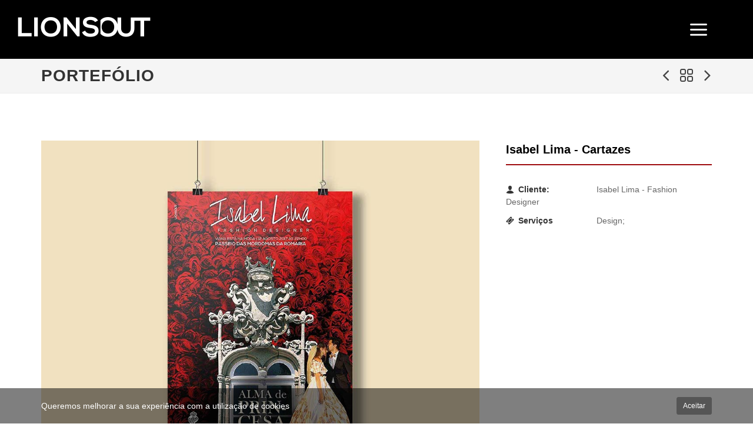

--- FILE ---
content_type: text/html; charset=UTF-8
request_url: https://lionsout.pt/portfolioDetalhe.php?id_portfolio=32
body_size: 5711
content:

<!DOCTYPE html>
<html dir="ltr" lang="pt-pt">
<head>
<link rel="icon" type="image/png" href="images/favicon/favicon-16x16.png" />
    <meta http-equiv="content-type" content="text/html; charset=utf-8" />	
	<meta name="author" content="Nuno Simões" />	
	<meta name="description" content="Lionsout é uma agência de comunicação, marketing e publicidade, com escritórios no Porto, Lisboa e Viana do Castelo. Desenvolvemos projetos de estratégia, branding, design, marketing digital, sites, redes sociais, fotografia e vídeo" />
	<meta name="keywords" content="Lionsout, Porto,Lisboa, Braga, comunicação, marketing, publicidade, design, guerrilha, digital, web, agência, Viana, Castelo" />

<meta property="fb:app_id" content="492307054276691" />
<meta property="fb:admins" content="1546005278" />
<meta property="og:type" content="website">
<meta property="og:title" content="Isabel Lima - Cartazes">
<meta property="og:site_name" content="Lionsout">
<meta property="og:description" content="Design; " />
<meta property="og:image" content="http://lionsout.pt/files/portfolio/2732aa817c751ef44dba8d3940dfe973.jpg" />
<meta property="og:image:width" content="600" />
<meta property="og:image:height" content="315" />
<meta property="og:url" content="http://lionsout.pt/portfolioDetalhe.php?id_portfolio=32" />
<link rel="canonical" href="http://lionsout.pt/portfolioDetalhe.php?id_portfolio=32">



    <!-- Stylesheets
    ============================================= -->
	<link href="http://fonts.googleapis.com/css?family=Lato:300,400,400italic,600,700|Raleway:300,400,500,600,700|Crete+Round:400italic" rel="stylesheet" type="text/css" />
    <link rel="stylesheet" href="css/bootstrap.css" type="text/css" />
    <link rel="stylesheet" href="style.css" type="text/css" />
    <link rel="stylesheet" href="css/dark.css" type="text/css" />
    <link rel="stylesheet" href="css/font-icons.css" type="text/css" />
    <link rel="stylesheet" href="css/animate.css" type="text/css" />
    <link rel="stylesheet" href="css/magnific-popup.css" type="text/css" />

    <link rel="stylesheet" href="css/responsive.css" type="text/css" />
    <meta name="viewport" content="width=device-width, initial-scale=1, maximum-scale=1" />
    <!--[if lt IE 9]>
    	<script src="http://css3-mediaqueries-js.googlecode.com/svn/trunk/css3-mediaqueries.js"></script>
    <![endif]-->

    <!-- External JavaScripts
    ============================================= -->
	<script type="text/javascript" src="js/jquery.js"></script>
	<script type="text/javascript" src="js/plugins.js"></script>

    <!-- Document Title
    ============================================= -->
	<title>LIONSOUT - Agência de comunicação, marketing, publicidade</title>

</head>
<script>
  (function(i,s,o,g,r,a,m){i['GoogleAnalyticsObject']=r;i[r]=i[r]||function(){
  (i[r].q=i[r].q||[]).push(arguments)},i[r].l=1*new Date();a=s.createElement(o),
  m=s.getElementsByTagName(o)[0];a.async=1;a.src=g;m.parentNode.insertBefore(a,m)
  })(window,document,'script','//www.google-analytics.com/analytics.js','ga');

  ga('create', 'UA-67277735-1', 'auto');
  ga('send', 'pageview');

</script>

<body class="stretched overlay-menu" data-loader="5" data-animation-in="fadeIn" data-speed-in="1500" data-animation-out="fadeOut" data-speed-out="800">

    <!-- Document Wrapper
    ============================================= -->
    <div id="wrapper" class="clearfix">

       

		 <!-- Header  ============================================= -->
  
        <script>
    function menuAtivo(id){

switch(id) {
    case 'index.php':
        $("#indexMenu").addClass('current');
    break;
    case 'index2.php':
        $("#indexMenu").addClass('current');
    break;
    case 'blog.php':
        $("#blogMenu").addClass('current');
    break;
    case 'portfolio.php':
        $("#portfolioMenu").addClass('current');
    break;
    case 'servicos.php':
        $("#servicosMenu").addClass('current');
    break;
    case 'contactos.php':
        $("#contactosMenu").addClass('current');
    break;
 


}  

   }  
			 $(document).ready(function() {
				 
                menuAtivo('portfolioDetalhe.php');
		}  )	  
              
              </script>
      <header id="header" class="full-header dark" data-sticky-class="dark">        
            <div id="header-wrap">

                <div class="container clearfix">

                    <div id="primary-menu-trigger"><i class="icon-line-menu"></i></div>

                    <!-- Logo
                    ============================================= -->
                    <div id="logo">
                        <a href="index.php" class="standard-logo" data-dark-logo="images/logo-dark.png"><img src="images/logo.png" alt="Lionsout Logo"></a>
                        <a href="index.php" class="retina-logo" data-dark-logo="images/logo-dark@2x.png"><img src="images/logo@2x.png" alt="Lionsout Logo"></a>
                    </div><!-- #logo end -->

                    <!-- Primary Navigation
                    ============================================= -->
                    <nav id="primary-menu">

                        <ul>
                            <li id="indexMenu"><a href="index.php"><div>HOME</div></a></li>
                            <li id="portfolioMenu"><a href="portfolio.php"><div>PORTEFÓLIO</div></a></li>
                            <li id="servicosMenu"><a href="servicos.php"><div>SERVIÇOS</div></a></li>                            
                            <li id="blogMenu"><a href="blog.php"><div>BLOG</div></a></li>
							<li id="contactosMenu"><a href="contactos.php"><div>CONTACTOS</div></a></li>
                        </ul>

                        <a href="#" id="overlay-menu-close" class="visible-lg-block visible-md-block"><i class="icon-line-cross"></i></a>

                    </nav><!-- #primary-menu end -->

                </div>
            </div>
			
			
        </header><!-- #header end -->                                        
        <!-- Page Title
        ============================================= -->
        <section id="page-title">

            <div class="container clearfix">
                <h1>Portefólio</h1>
                <div id="portfolio-navigation">
                    <a href="portfolioDetalhe.php?id_portfolio=31"><i class="icon-angle-left"></i></a>
                    <a href="portfolio.php"><i class="icon-line-grid"></i></a>
                    <a href="portfolioDetalhe.php?id_portfolio=33"><i class="icon-angle-right"></i></a>
                </div>
            </div>

        </section><!-- #page-title end -->

        <!-- Content
		============================================= -->
		

		
        <section id="content">

            <div class="content-wrap">

                <div class="container clearfix">

				<!-- Portfolio Single Gallery
                    ============================================= -->
                    <div class="col_two_third portfolio-single-image nobottommargin">
                        <div class="fslider" data-arrows="false" data-thumbs="true" data-animation="fade">
                            <div class="flexslider">
                                <div class="slider-wrap">
                                    <div class="slide" data-thumb="files/portfolio/2732aa817c751ef44dba8d3940dfe973.jpg"><a href="#"><img src="files/portfolio/2732aa817c751ef44dba8d3940dfe973.jpg" alt=""></a></div>
									<div class="slide" data-thumb="files/portfolio/e5849c561eedb608e01935a05b7d9956.jpg"><a href="#"><img src="files/portfolio/e5849c561eedb608e01935a05b7d9956.jpg" alt=""></a></div><div class="slide" data-thumb="files/portfolio/916938bd4e9b312a8f6e8f2b264c2615.jpg"><a href="#"><img src="files/portfolio/916938bd4e9b312a8f6e8f2b264c2615.jpg" alt=""></a></div><div class="slide" data-thumb="files/portfolio/e2a0c060046609b77c0ac586ab790727.jpg"><a href="#"><img src="files/portfolio/e2a0c060046609b77c0ac586ab790727.jpg" alt=""></a></div><div class="slide" data-thumb="files/portfolio/74ce3e4a76d87c8cc28f3e492d7f01bb.jpg"><a href="#"><img src="files/portfolio/74ce3e4a76d87c8cc28f3e492d7f01bb.jpg" alt=""></a></div><div class="slide" data-thumb="files/portfolio/603798f2cd1683596373019006da5c80.jpg"><a href="#"><img src="files/portfolio/603798f2cd1683596373019006da5c80.jpg" alt=""></a></div>	
									 			   
                                </div>
                            </div>
                        </div>
					</div><!-- .portfolio-single-image end -->







                    <!-- Portfolio Single Content
                    ============================================= -->
                    <div class="col_one_third portfolio-single-content col_last nobottommargin">

                        <!-- Portfolio Single - Description
                        ============================================= -->
                        <div class="fancy-title title-bottom-border">
                            <h2>Isabel Lima - Cartazes</h2>
                        </div>
                        <p></p> 
							<!-- Portfolio Single - Description End -->

                        

                        <!-- Portfolio Single - Meta
                        ============================================= -->
                        <ul class="portfolio-meta bottommargin">
                            
                        						 	<li><span><i class="icon-user"></i>Cliente:</span> Isabel Lima - Fashion Designer</li>                                                             	<li><span><i class="icon-ticket"></i>Serviços</span> Design; </li>                        </ul>
                        <!-- Portfolio Single - Meta End -->

                     

                    </div><!-- .portfolio-single-content end -->

                    <div class="clear"></div>

                    <div class="divider divider-center"><i class="icon-circle"></i></div>

                    <!-- Related Portfolio Items
                    ============================================= -->
                    
					<div class="fancy-title title-bottom-border">
					<h4>Outros Projetos</h4>
                        </div>
                    <div id="related-portfolio" class="owl-carousel portfolio-carousel">



					 <div class="oc-item">
											<div class="iportfolio">
												<div class="portfolio-image">
													<a href="portfolioDetalhe.php?id_portfolio=23">
														<img src="files/portfolio/e9c5ab19efebd84968b74d8c81931511.jpg" alt="Grovimel - Branding e identidade"  >
													</a>
													<div class="portfolio-overlay" data-lightbox="gallery">
													<a href="files/portfolio/e9c5ab19efebd84968b74d8c81931511.jpg" class="left-icon" data-lightbox="gallery-item"><i class="icon-line-stack-2"></i></a>
													
													<a href="portfolioDetalhe.php?id_portfolio=23" class="right-icon"><i class="icon-line-ellipsis"></i></a>
													</div>
												</div>
												<div class="portfolio-desc">
												<h3><a href="portfolioDetalhe.php?id_portfolio=23">Grovimel - Branding e identidade</a></h3>
                                                <span>EstratÃ©gia; Design; Naming; </span>
												</div>
											</div>
											</div>	<div class="oc-item">
											<div class="iportfolio">
												<div class="portfolio-image">
													<a href="portfolioDetalhe.php?id_portfolio=80">
														<img src="files/portfolio/5c0a76b50ea7bdfaad532482875567d5.jpg" alt="I-Check">
													</a>
													<div class="portfolio-overlay">
														<a href="https://www.youtube.com/watch?v=K7QBWlKMQhc" class="left-icon" data-lightbox="iframe"><i class="icon-line-play"></i></a>
														<a href="portfolioDetalhe.php?id_portfolio=80" class="right-icon"><i class="icon-line-ellipsis"></i></a>
													</div>
												</div>
												<div class="portfolio-desc">
												<h3><a href="portfolioDetalhe.php?id_portfolio=80">I-Check</a></h3>
                                                <span>Copywriting; VÃ­deo | Fotografia; </span>
												</div>
											</div>
										</div>	<div class="oc-item">
											<div class="iportfolio">
												<div class="portfolio-image">
													<a href="portfolioDetalhe.php?id_portfolio=99">
														<img src="files/portfolio/27170b5ca7f2dfaffa2bc5840581c2f6.jpg" alt="VÃ­deo promocional - Barca Wine Fest">
													</a>
													<div class="portfolio-overlay">
														<a href="http://www.youtube.com/watch?v=ZlnpPmSUe_I" class="left-icon" data-lightbox="iframe"><i class="icon-line-play"></i></a>
														<a href="portfolioDetalhe.php?id_portfolio=99" class="right-icon"><i class="icon-line-ellipsis"></i></a>
													</div>
												</div>
												<div class="portfolio-desc">
												<h3><a href="portfolioDetalhe.php?id_portfolio=99">VÃ­deo promocional - Barca Wine Fest</a></h3>
                                                <span>VÃ­deo | Fotografia; </span>
												</div>
											</div>
										</div> <div class="oc-item">
											<div class="iportfolio">
												<div class="portfolio-image">
													<a href="portfolioDetalhe.php?id_portfolio=81">
														<img src="files/portfolio/0322b352ce1813f49454e8584403217e.jpg" alt="FeelViana - Website"  >
													</a>
													<div class="portfolio-overlay" data-lightbox="gallery">
													<a href="files/portfolio/0322b352ce1813f49454e8584403217e.jpg" class="left-icon" data-lightbox="gallery-item"><i class="icon-line-stack-2"></i></a>
													
													<a href="portfolioDetalhe.php?id_portfolio=81" class="right-icon"><i class="icon-line-ellipsis"></i></a>
													</div>
												</div>
												<div class="portfolio-desc">
												<h3><a href="portfolioDetalhe.php?id_portfolio=81">FeelViana - Website</a></h3>
                                                <span>Websites; </span>
												</div>
											</div>
											</div> <div class="oc-item">
											<div class="iportfolio">
												<div class="portfolio-image">
													<a href="portfolioDetalhe.php?id_portfolio=97">
														<img src="files/portfolio/36979774515ea39c77dfc5595ee3da0e.jpg" alt="Augustha - Fotografia PublicitÃ¡ria"  >
													</a>
													<div class="portfolio-overlay" data-lightbox="gallery">
													<a href="files/portfolio/36979774515ea39c77dfc5595ee3da0e.jpg" class="left-icon" data-lightbox="gallery-item"><i class="icon-line-stack-2"></i></a>
													<a href="files/portfolio/d1ae40443723e1012c7ac6a0b5e23579.jpg" class="hidden" data-lightbox="gallery-item"></a><a href="files/portfolio/b38dbb380477e8043e550d93243d5df5.jpg" class="hidden" data-lightbox="gallery-item"></a><a href="files/portfolio/89c3c37827c4c94e3b68f5f9cb476e92.jpg" class="hidden" data-lightbox="gallery-item"></a><a href="files/portfolio/fdc8c7e4873698a2057f2483af4c9353.jpg" class="hidden" data-lightbox="gallery-item"></a>
													<a href="portfolioDetalhe.php?id_portfolio=97" class="right-icon"><i class="icon-line-ellipsis"></i></a>
													</div>
												</div>
												<div class="portfolio-desc">
												<h3><a href="portfolioDetalhe.php?id_portfolio=97">Augustha - Fotografia PublicitÃ¡ria</a></h3>
                                                <span>VÃ­deo | Fotografia; </span>
												</div>
											</div>
											</div>
 

                    </div><!-- .portfolio-carousel end -->

                    <script type="text/javascript">

                        jQuery(document).ready(function($) {
                            $(".slide").mouseover(function(){
  $(".fslider, .fslider .flexslider, .fslider .slider-wrap, .fslider .slide, .fslider .slide > a, .fslider .slide > img, .fslider .slide > a > img").css("cursor", "default");
});
                            var relatedPortfolio = $("#related-portfolio");

                            relatedPortfolio.owlCarousel({
                                margin: 30,
                                nav: true,
                                dots:false,
                                navText: ['<i class="icon-angle-left"></i>','<i class="icon-angle-right"></i>'],
                                autoplay: true,
                                autoplayHoverPause: true,
                                responsive:{
                                    0:{ items:1 },
                                    480:{ items:2 },
                                    768:{ items:3 },
                                    992: { items:4 }
                                }
                            });

                        });

                    </script>

                </div>

            </div>

        </section><!-- #content end -->

        

    
     
     <!-- Footer
        ============================================= -->
        <footer id="footer" class="no-dark">

            <div class="container">

                <!-- Footer Widgets
                ============================================= -->
                <div class="footer-widgets-wrap clearfix">

                    <div class="col_one_third">

                        <div class="widget clearfix">

                            <img src="images/footer-widget-logo.png" alt="" class="footer-logo">

                            <p>Com escritórios no Porto e em Viana do Castelo, a LIONSOUT assume-se como uma agência que presta serviços em estratégia de <b>marketing</b>, <b>comunicação</b> integrada e <b>publicidade</b>. Acreditamos no poder de uma <strong>boa ideia</strong>. Uma ideia <strong>simples, criativa e flexível</strong>. Sabemos o quanto ela pode emocionar, influenciar ou transformar alguém.</p>

                          
                        </div>

                    </div>

                    <div class="col_one_third">

                        <div class="widget clearfix">
                            <h4>O que dizem sobre nós</h4>

                            <div class="fslider testimonial no-image nobg noborder noshadow nopadding" data-animation="slide" data-pause="11000" data-arrows="false">
                                <div class="flexslider">
                                    <div class="slider-wrap">   
                                               
                                    
                                            <div class="slide">
                                            <div class="testi-image">
                                                <a href="#"><img src="images/testimonials/2.jpg" alt="Customer Testimonails"></a>
                                            </div>
                                            <div class="testi-content">
                                                <p>A LIONSOUT Ã© uma grande parceira. Ajudou-nos a definir a nossa estratÃ©gia de marketing e comunicaÃ§Ã£o. Foi muito perspicaz na perceÃ§Ã£o do que somos e procuramos, a fim de estabelecer a forma de comunicaÃ§Ã£o destes valores. Sensibilidade, visÃ£o, inteligÃªncia e assertividade sÃ£o algumas das mais valias</p>
                                                <div class="testi-meta"> 
                                                Ãngela Rizzo                                                   
                                                    <span>O Botequim</span>
                                                </div>
                                            </div>
                                        </div>
                                            
                                            <div class="slide">
                                            <div class="testi-image">
                                                <a href="#"><img src="images/testimonials/2.jpg" alt="Customer Testimonails"></a>
                                            </div>
                                            <div class="testi-content">
                                                <p>Adoramos a ideia! Destacamos a opÃ§Ã£o estÃ©tica do design de embalagem! Muito obrigado.</p>
                                                <div class="testi-meta"> 
                                                UNILEVER                                                   
                                                    <span>UNILEVER</span>
                                                </div>
                                            </div>
                                        </div>
                                            
                                            <div class="slide">
                                            <div class="testi-image">
                                                <a href="#"><img src="images/testimonials/2.jpg" alt="Customer Testimonails"></a>
                                            </div>
                                            <div class="testi-content">
                                                <p>Da equipa da LIONSOUT obtemos sempre uma resposta profissional e criativa.</p>
                                                <div class="testi-meta"> 
                                                Carlos Basto                                                   
                                                    <span>Orcinus</span>
                                                </div>
                                            </div>
                                        </div>
                                            
                                            <div class="slide">
                                            <div class="testi-image">
                                                <a href="#"><img src="images/testimonials/2.jpg" alt="Customer Testimonails"></a>
                                            </div>
                                            <div class="testi-content">
                                                <p>EstÃ¡ uma obra prima! Bastante criativos!</p>
                                                <div class="testi-meta"> 
                                                Post-it Portugal                                                   
                                                    <span>Post-it Portugal</span>
                                                </div>
                                            </div>
                                        </div>
                                             
                                    </div>
                                </div>
                            </div>

                        </div>

                        <div class="widget clearfix">

                            <a href="https://www.facebook.com/lionsout" target="_blank" class="social-icon si-small si-rounded si-facebook">
                                <i class="icon-facebook"></i>
                                <i class="icon-facebook"></i>
                            </a>

                            <a href="https://youtube.com/channel/UCZ0JqMmTcX4wp-nRbbom1Xg" target="_blank" class="social-icon si-small si-rounded si-youtube">
                                <i class="icon-youtube"></i>
                                <i class="icon-youtube"></i>
                            </a>

                            <a href="https://www.instagram.com/lionsout/" target="_blank" class="social-icon si-small si-rounded si-instagram">
                                <i class="icon-instagram"></i>
                                <i class="icon-instagram"></i>
                            </a>

                            <a href="https://www.pinterest.com/lionsout0093/" target="_blank" class="social-icon si-small si-rounded si-pinterest">
                                <i class="icon-pinterest"></i>
                                <i class="icon-pinterest"></i>
                            </a>

                            <a href="https://vimeo.com/lionsout" target="_blank" class="social-icon si-small si-rounded si-vimeo">
                                <i class="icon-vimeo"></i>
                                <i class="icon-vimeo"></i>
                            </a>                            

                            <a href="https://www.linkedin.com/company/lionsout" target="_blank" class="social-icon si-small si-rounded si-linkedin">
                                <i class="icon-linkedin"></i>
                                <i class="icon-linkedin"></i>
                            </a>

                        </div>

                    </div>

                    <div class="col_one_third col_last">

                         <div style="background: url('images/world-map.png') no-repeat center center; background-size: 100%;">
                                <address style="margin-bottom: 5px !important;">
                                    <h1 style="font-size: 16px;margin-bottom: 5px;">PORTO</h1>
                                    Rua Gonçalo Cristóvão, 185 R/C<br>
                                    4000-269 Porto | Portugal<br>
                                    <strong>Telefone:</strong> +351 220 991 076<br> 
                                </address>
 
                                 <p>                        
                                 </p>
                            </div>
                            <div style="background: url('images/world-map.png') no-repeat center center; background-size: 100%;">
                                <address style="margin-bottom: 5px !important;">
                                    <h1 style="font-size: 16px;margin-bottom: 5px;margin-top: 5px;">VIANA DO CASTELO</h1>
                                    Quinta de Santo António,126 S.10<br>
                                    4925-062 Viana do Castelo | Portugal<br>
                                    <strong>Telefone:</strong> +351 258 835 823<br>       
                                    <br>                            
                                     <strong>Email:</strong> ola@lionsout.pt
                                </address>
                              
                            </div>

                    </div>

                </div><!-- .footer-widgets-wrap end -->

            </div>

            <!-- Copyrights
            ============================================= -->
            <div id="copyrights">

                <div class="container clearfix">

                    <div class="col_half">
                        Lionsout© Todos os direitos reservados 2019 <br> <a href="https://www.livroreclamacoes.pt/">Livro de reclamações</a> | <a href="/politica-de-privacidade-e-ral.php">Política de Privacidade e RAL</a>
                    </div>
                    

                    <div class="col_half col_last tright">
                        <div class="fright clearfix">
                            <div class="copyrights-menu copyright-links nobottommargin">
                                <a href="index.php">Home</a>/<a href="portfolio.php">Portefólio</a>/<a href="servicos.php">Serviços</a>/<a href="blog.php">Blog</a>/<a href="contactos.php">Contactos</a>
                            </div>
                        </div>
                    </div>

                </div>

            </div><!-- #copyrights end -->

        </footer><!-- #footer end -->
        <div id="cookie-notification" class="dark">
    <div class="container clearfix">
        Queremos melhorar a sua experiência com a utilização de cookies
        <a href="#" class="cookie-accept cookie-noti-btn fright btn btn-danger btn-sm">Aceitar</a>
    </div>
</div>


    </div><!-- #wrapper end -->

    <!-- Go To Top
    ============================================= -->
    <div id="gotoTop" class="icon-angle-up"></div>

    <!-- Footer Scripts
    ============================================= -->
    <script type="text/javascript" src="js/functions.js"></script>

</body>
</html>

                                         
                  
						

--- FILE ---
content_type: text/css
request_url: https://lionsout.pt/style.css
body_size: 34004
content:
dl, dt, dd, ol, ul, li{margin:0;padding:0;}
.clear{clear:both;display:block;font-size:0px;height:0px;line-height:0;width:100%;overflow:hidden;}
::selection{background:#9e0b0f;color:#FFF;text-shadow:none;}
::-moz-selection{background:#9e0b0f;color:#FFF;text-shadow:none;}
::-webkit-selection{background:#9e0b0f;color:#FFF;text-shadow:none;}
:active,:focus{outline:none !important;}
body{line-height:1.5;color:#555;font-family:'Lato', sans-serif;}
a{text-decoration:none !important;color:#9e0b0f;}
a:hover{color:#222;}
a img{border:none;}
img{max-width:100%;}
iframe{border:none !important;}
h1,
h2,
h3,
h4,
h5,
h6{color:#000;font-weight:600;line-height:1.5;margin:30px 0 30px 0;font-family:'Raleway', sans-serif;}
h5,
h6{margin-bottom:20px;}
h1{font-size:36px;}
h2{font-size:30px;}
h3{font-size:24px;}
h4{font-size:18px;}
h5{font-size:14px;}
h6{font-size:12px;}
h4{font-weight:600;}
h5,
h6{font-weight:bold;}
h1 > span:not(.nocolor),
h2 > span:not(.nocolor),
h3 > span:not(.nocolor),
h4 > span:not(.nocolor),
h5 > span:not(.nocolor),
h6 > span:not(.nocolor){color:#9e0b0f;}
p,
pre,
ul,
ol,
dl,
dd,
blockquote,
address,
table,
fieldset,
form{margin-bottom:30px;}
small{font-family:'Lato', sans-serif;}
.uppercase{text-transform:uppercase !important;}
.tright{text-align:right !important;}
.tleft{text-align:left !important;}
.fright{float:right !important;}
.fleft{float:left !important;}
.fnone{float:none !important;}
.ohidden{position:relative;overflow:hidden !important;}
#wrapper{position:relative;float:none;width:1220px;margin:0 auto;background-color:#FFF;box-shadow:0 0 10px rgba(0,0,0,0.1);-moz-box-shadow:0 0 10px rgba(0,0,0,0.1);-webkit-box-shadow:0 0 10px rgba(0,0,0,0.1);}
.line,
.double-line{clear:both;position:relative;width:100%;margin:60px 0;border-top:1px solid #EEE;}
.line.line-sm{margin:30px 0;}
span.middot{display:inline-block;margin:0 5px;}
.double-line{border-top:3px double #E5E5E5;}
.emptydiv{display:block !important;position:relative !important;}
.allmargin{margin:50px !important;}
.leftmargin{margin-left:50px !important;}
.rightmargin{margin-right:50px !important;}
.topmargin{margin-top:50px !important;}
.bottommargin{margin-bottom:50px !important;}
.clear-bottommargin{margin-bottom:-50px !important;}
.allmargin-sm{margin:30px !important;}
.leftmargin-sm{margin-left:30px !important;}
.rightmargin-sm{margin-right:30px !important;}
.topmargin-sm{margin-top:30px !important;}
.bottommargin-sm{margin-bottom:30px !important;}
.clear-bottommargin-sm{margin-bottom:-30px !important;}
.allmargin-lg{margin:80px !important;}
.leftmargin-lg{margin-left:80px !important;}
.rightmargin-lg{margin-right:80px !important;}
.topmargin-lg{margin-top:80px !important;}
.bottommargin-lg{margin-bottom:80px !important;}
.clear-bottommargin-lg{margin-bottom:-80px !important;}
.nomargin{margin:0 !important;}
.noleftmargin{margin-left:0 !important;}
.norightmargin{margin-right:0 !important;}
.notopmargin{margin-top:0 !important;}
.nobottommargin{margin-bottom:0 !important;}
.header-stick{margin-top:-50px !important;}
.content-wrap .header-stick{margin-top:-80px !important;}
.footer-stick{margin-bottom:-50px !important;}
.content-wrap .footer-stick{margin-bottom:-80px !important;}
.noborder{border:none !important;}
.noleftborder{border-left:none !important;}
.norightborder{border-right:none !important;}
.notopborder{border-top:none !important;}
.nobottomborder{border-bottom:none !important;}
.noradius{-webkit-border-radius:0 !important;-moz-border-radius:0 !important;-ms-border-radius:0 !important;-o-border-radius:0 !important;border-radius:0 !important;}
.col-padding{padding:60px;}
.nopadding{padding:0 !important;}
.noleftpadding{padding-left:0 !important;}
.norightpadding{padding-right:0 !important;}
.notoppadding{padding-top:0 !important;}
.nobottompadding{padding-bottom:0 !important;}
.noabsolute{position:relative !important;}
.noshadow{box-shadow:none !important;}
.hidden{display:none !important;}
.nothidden{display:block !important;}
.inline-block{float:none !important;display:inline-block !important;}
.center{text-align:center !important;}
.divcenter{position:relative !important;float:none !important;margin-left:auto !important;margin-right:auto !important;}
.bgcolor,
.bgcolor #header-wrap{background-color:#CCCCCC !important;}
.color{color:#9e0b0f !important;}
.border-color{border-color:#9e0b0f !important;}
.nobg{background:none !important;}
.nobgcolor{background-color:transparent !important;}
.bgicon{display:block;position:absolute;bottom:-60px;right:-50px;font-size:210px;color:rgba(0,0,0,0.1);}
.bganimate{-webkit-animation:BgAnimated 30s infinite linear;-moz-animation:BgAnimated 30s infinite linear;-ms-animation:BgAnimated 30s infinite linear;-o-animation:BgAnimated 30s infinite linear;animation:BgAnimated 30s infinite linear;}
@-webkit-keyframes BgAnimated{from{background-position:0 0;}
to{background-position:0 400px;}
}
@-moz-keyframes BgAnimated{from{background-position:0 0;}
to{background-position:0 400px;}
}
@-ms-keyframes BgAnimated{from{background-position:0 0;}
to{background-position:0 400px;}
}
@-o-keyframes BgAnimated{from{background-position:0 0;}
to{background-position:0 400px;}
}
@keyframes BgAnimated{from{background-position:0 0;}
to{background-position:0 400px;}
}
.input-block-level{display:block;width:100% !important;min-height:30px;-webkit-box-sizing:border-box;-moz-box-sizing:border-box;box-sizing:border-box;}
.vertical-middle{height:auto !important;left:0;}
.magnific-max-width .mfp-content{max-width:800px;}
.section{position:relative;margin:60px 0;padding:60px 0;background-color:#FFFFFF;overflow:hidden;}
.parallax{background-color:transparent;background-attachment:fixed;background-position:50% 0;background-repeat:no-repeat;overflow:hidden;}
.mobile-parallax,
.video-placeholder{background-size:cover !important;background-attachment:scroll !important;background-position:center center;}
.section .container{z-index:2;}
.section .container + .video-wrap{z-index:1;}
.revealer-image{position:relative;bottom:-100px;transition:bottom .3s ease-in-out;-webkit-transition:bottom .3s ease-in-out;-o-transition:bottom .3s ease-in-out;}
.section:hover .revealer-image{bottom:-50px;}
.postcontent{width:860px;}
.postcontent.bothsidebar{width:580px;}
.sidebar{width:240px;}
.col_full{width:100%;}
.col_half{width:48%;}
.col_one_third{width:30.63%;}
.col_two_third{width:65.33%;}
.col_one_fourth{width:22%;}
.col_three_fourth{width:74%;}
.col_one_fifth{width:16.8%;}
.col_two_fifth{width:37.6%;}
.col_three_fifth{width:58.4%;}
.col_four_fifth{width:79.2%;}
.col_one_sixth{width:13.33%;}
.col_five_sixth{width:82.67%;}
body.stretched .container-fullwidth{position:relative;padding:0 60px;width:100%;}
.postcontent,
.sidebar,
.col_full,
.col_half,
.col_one_third,
.col_two_third,
.col_three_fourth,
.col_one_fourth,
.col_one_fifth,
.col_two_fifth,
.col_three_fifth,
.col_four_fifth,
.col_one_sixth,
.col_five_sixth{display:block;position:relative;margin-right:4%;margin-bottom:50px;float:left;}
.postcontent,
.sidebar{margin-right:40px;}
.col_full{clear:both;float:none;margin-right:0;}
.postcontent.col_last,
.sidebar.col_last{float:right;}
.col_last{margin-right:0 !important;clear:right;}
.fslider,
.fslider .flexslider,
.fslider .slider-wrap,
.fslider .slide,
.fslider .slide > a,
.fslider .slide > img,
.fslider .slide > a > img{position:relative;display:block;width:100%;height:auto;overflow:hidden;-webkit-backface-visibility:hidden;}
.fslider{min-height:32px;}
.flex-container a:active,
.flexslider a:active,
.flex-container a:focus,
.flexslider a:focus{outline:none;border:none;}
.slider-wrap,
.flex-control-nav,
.flex-direction-nav{margin:0;padding:0;list-style:none;border:none;}
.flexslider{position:relative;margin:0;padding:0;}
.flexslider .slider-wrap > .slide{display:none;-webkit-backface-visibility:hidden;}
.flexslider .slider-wrap img{width:100%;display:block;}
.flex-pauseplay span{text-transform:capitalize;}
.slider-wrap:after{content:".";display:block;clear:both;visibility:hidden;line-height:0;height:0;}
html[xmlns] .slider-wrap{display:block;}
* html .slider-wrap{height:1%;}
.no-js .slider-wrap > .slide:first-child{display:block;}
.flex-viewport{max-height:2000px;-webkit-transition:all 1s ease;-o-transition:all 1s ease;transition:all 1s ease;}
.flex-control-nav{position:absolute;z-index:10;text-align:center;top:14px;right:10px;margin:0;}
.flex-control-nav li{float:left;display:block;margin:0 3px;width:10px;height:10px;}
.flex-control-nav li a{display:block;cursor:pointer;text-indent:-9999px;width:10px !important;height:10px !important;border:1px solid #FFF;border-radius:50%;transition:all .3s ease-in-out;-webkit-transition:all .3s ease-in-out;-o-transition:all .3s ease-in-out;}
.flex-control-nav li:hover a,
.flex-control-nav li a.flex-active{background-color:#FFF;}
.swiper-container{margin:0 auto;position:relative;overflow:hidden;-webkit-backface-visibility:hidden;-moz-backface-visibility:hidden;-ms-backface-visibility:hidden;-o-backface-visibility:hidden;backface-visibility:hidden;z-index:1;}
.swiper-wrapper{position:relative;width:100%;-webkit-transition-property:-webkit-transform, left, top;-webkit-transition-duration:0s;-webkit-transform:translate3d(0px,0,0);-webkit-transition-timing-function:ease;-o-transition-property:-o-transform, left, top;-o-transition-duration:0s;-o-transform:translate3d(0px,0,0);-o-transition-timing-function:ease;-o-transform:translate(0px,0px);transition-property:transform, left, top;transition-duration:0s;transform:translate3d(0px,0,0);transition-timing-function:ease;-webkit-box-sizing:content-box;-moz-box-sizing:content-box;box-sizing:content-box;}
.swiper-free-mode > .swiper-wrapper{-webkit-transition-timing-function:ease-out;-o-transition-timing-function:ease-out;transition-timing-function:ease-out;margin:0 auto;}
.swiper-slide{float:left;}
.swiper-wp8-horizontal{-ms-touch-action:pan-y;}
.swiper-wp8-vertical{-ms-touch-action:pan-x;}
#top-bar{position:relative;border-bottom:1px solid #EEE;height:45px;line-height:44px;font-size:13px;}
#top-bar .col_half{width:auto;}
.top-links{position:relative;float:left;}
.top-links ul{margin:0;list-style:none;}
.top-links ul li{float:left;position:relative;height:44px;border-left:1px solid #EEE;}
.top-links ul li:first-child,
.top-links ul ul li{border-left:0 !important;}
.top-links li > a{display:block;padding:0 12px;font-size:12px;font-weight:600;text-transform:uppercase;height:44px;color:#666;}
.top-links li i{position:relative;top:1px;}
.top-links li i.icon-angle-down{margin:0 0 0 2px !important;}
.top-links li i:first-child{margin-right:2px;}
.top-links li.full-icon i{top:2px;font-size:14px;margin:0;}
.top-links li:hover{background-color:#EEE;}
.top-links ul ul,
.top-links ul div.top-link-section{display:none;pointer-events:none;position:absolute;z-index:210;line-height:1.5;background:#FFF;border:0;top:44px;left:0;width:140px;margin:0;border-top:1px solid #9e0b0f;border-bottom:1px solid #EEE;box-shadow:0 0 5px -1px rgba(0,0,0,0.2);-moz-box-shadow:0 0 5px -1px rgba(0,0,0,0.2);-webkit-box-shadow:0 0 5px -1px rgba(0,0,0,0.2);}
.top-links li:hover ul,
.top-links li:hover div.top-link-section{pointer-events:auto;}
.top-links ul ul li{float:none;height:36px;border-top:1px solid #F5F5F5;border-left:1px solid #EEE;}
.top-links ul ul li:hover{background-color:#F9F9F9;}
.top-links ul ul li:first-child{border-top:none !important;border-left:1px solid #EEE;}
.top-links ul ul a{height:36px;line-height:36px;font-size:12px;}
.top-links ul ul img{display:inline-block;position:relative;top:-1px;width:16px;height:16px;margin-right:4px;}
.top-links ul ul.top-demo-lang img{top:4px;width:16px;height:16px;}
.top-links ul div.top-link-section{padding:25px;left:0;width:280px;}
.fright .top-links ul div.top-link-section,
.top-links.fright ul div.top-link-section{left:auto;right:0;}
#top-social,
#top-social ul{margin:0;}
#top-social li,
#top-social li a,
#top-social li .ts-icon,
#top-social li .ts-text{display:block;position:relative;float:left;width:auto;overflow:hidden;height:44px;line-height:44px;}
#top-social li{border-left:1px solid #EEE;}
#top-social li:first-child{border-left:0 !important;}
#top-social li a{float:none;width:40px;font-weight:bold;color:#666;-webkit-transition:color .3s ease-in-out, background-color .3s ease-in-out, width .3s ease-in-out;-o-transition:color .3s ease-in-out, background-color .3s ease-in-out, width .3s ease-in-out;transition:color .3s ease-in-out, background-color .3s ease-in-out, width .3s ease-in-out;}
#top-social li a:hover{color:#FFF !important;text-shadow:1px 1px 1px rgba(0,0,0,0.2);}
#top-social li .ts-icon{width:40px;text-align:center;font-size:14px;}
#top-login{margin-bottom:0;}
#top-login .checkbox{margin-bottom:10px;}
#top-login .form-control{position:relative;}
#top-login .form-control:focus{border-color:#CCC;}
#top-login .input-group#top-login-username{margin-bottom:-1px;}
#top-login #top-login-username input,
#top-login #top-login-username .input-group-addon{border-bottom-right-radius:0;border-bottom-left-radius:0;}
#top-login .input-group#top-login-password{margin-bottom:10px;}
#top-login #top-login-password input,
#top-login #top-login-password .input-group-addon{border-top-left-radius:0;border-top-right-radius:0;}
#header{position:relative;background-color:#FFF;border-bottom:none;}
#header .container{position:relative;}
#header.transparent-header{background:transparent;border-bottom:none;z-index:199;}
#header.semi-transparent{background-color:rgba(255,255,255,0.8);}
#header.transparent-header.floating-header{margin-top:60px;}
#header.transparent-header.floating-header .container{width:1220px;background-color:#FFF;padding:0 40px;border-radius:2px;}
#header.transparent-header.floating-header.sticky-header .container{width:1170px;padding:0 15px;}
#header.transparent-header + #slider,
#header.transparent-header + #page-title.page-title-parallax,
#header.transparent-header + #google-map,
#slider + #header.transparent-header{top:-100px;margin-bottom:-100px;}
#header.transparent-header.floating-header + #slider,
#header.transparent-header.floating-header + #google-map{top:-160px;margin-bottom:-160px;}
#header.transparent-header + #page-title.page-title-parallax .container{z-index:5;padding-top:100px;}
#header.full-header{border-bottom-color:#EEE;}
body.stretched #header.full-header .container{width:100%;padding:0 30px;}
#header.transparent-header.full-header #header-wrap{border-bottom:0px solid rgba(0,0,0,0.1);}
#slider + #header.transparent-header.full-header #header-wrap{border-top:1px solid rgba(0,0,0,0.1);border-bottom:none;}
#logo{position:relative;float:left;font-family:'Raleway', sans-serif;font-size:36px;line-height:100%;margin-right:40px;}
#header.full-header #logo{padding-right:30px;margin-right:30px;border-right:0px solid #EEE;}
#header.transparent-header.full-header #logo{border-right-color:rgba(0,0,0,0.1);}
#logo a{display:block;color:#000;}
#logo img{display:block;max-width:100%;}
#logo a.standard-logo{display:block;}
#logo a.retina-logo{display:none;}
.header-extras{float:right;margin:30px 0 0;}
.header-extras li{float:left;margin-left:20px;height:40px;overflow:hidden;list-style:none;}
.header-extras li i{margin-top:3px !important;}
.header-extras li:first-child{margin-left:0;}
.header-extras li .he-text{float:left;padding-left:10px;font-weight:bold;font-size:14px;line-height:1.43;}
.header-extras li .he-text span{display:block;font-weight:400;color:#9e0b0f;}
#primary-menu{float:right;height:100px;}
#header.full-header #primary-menu > ul{float:left;padding-right:15px;margin-right:15px;}
#header.transparent-header.full-header #primary-menu > ul{border-right-color:rgba(0,0,0,0.1);}
#primary-menu-trigger,
#page-submenu-trigger{opacity:0;pointer-events:none;cursor:pointer;font-size:35px;position:absolute;top:50%;margin-top:-25px;width:50px;height:50px;line-height:50px;text-align:center;-webkit-transition:opacity .3s ease;-o-transition:opacity .3s ease;transition:opacity .3s ease;}
#primary-menu ul{list-style:none;height:100px;margin:0;}
#primary-menu > ul{float:left;}
#primary-menu ul li{position:relative;float:left;margin-left:2px;}
#primary-menu ul li.mega-menu{position:inherit;}
#primary-menu ul li:first-child{margin-left:0;}
#primary-menu ul li a{display:block;height:100px;line-height:100px;padding:0 15px;color:#FFFFFF;font-weight:normal;font-size:13px;letter-spacing:1px;text-transform:uppercase;font-family:'Lato', sans-serif;-webkit-transition:height .4s ease, line-height .4s ease, margin .4s ease, padding .4s ease;-o-transition:height .4s ease, line-height .4s ease, margin .4s ease, padding .4s ease;transition:height .4s ease, line-height .4s ease, margin .4s ease, padding .4s ease;}
#primary-menu ul li span{display:none;}
#primary-menu ul li i{position:relative;font-size:14px !important;top:1px;line-height:99px;width:14px;text-align:center;margin-right:6px;-webkit-transition:line-height .4s ease;-o-transition:line-height .4s ease;transition:line-height .4s ease;}
#primary-menu > ul > li:hover a,
#primary-menu > ul > li.current a{color:#9e0b0f;}
#primary-menu > ul > li.sub-menu > a > div{}
#primary-menu ul ul,
#primary-menu ul li .mega-menu-content{display:none;position:absolute;width:220px;background-color:#FFF;box-shadow:0px 13px 42px 11px rgba(0, 0, 0, 0.05);border:1px solid #EEE;border-top:2px solid #9e0b0f;height:auto;z-index:199;top:100px;left:0;margin:0;}
#primary-menu ul ul ul{top:-2px !important;left:218px;}
#primary-menu ul ul.menu-pos-invert,
#primary-menu ul li .mega-menu-content.menu-pos-invert{left:auto;right:0;}
#primary-menu ul ul ul.menu-pos-invert{right:218px;}
#primary-menu ul ul li{float:none;margin:0;}
#primary-menu ul ul li:first-child{border-top:0;}
#primary-menu ul ul a{font-size:12px;font-weight:600;height:42px !important;line-height:42px !important;color:#666 !important;padding-top:0 !important;padding-bottom:0 !important;border:0 !important;letter-spacing:0;font-family:'Lato', sans-serif;-webkit-transition:all .2s ease-in-out;-o-transition:all .2s ease-in-out;transition:all .2s ease-in-out;}
#primary-menu ul ul li:hover > a{background-color:#F9F9F9;padding-left:18px;color:#9e0b0f !important;}
#primary-menu ul ul i{line-height:inherit;}
#primary-menu ul ul > li.sub-menu > a,
#primary-menu ul ul > li.sub-menu:hover > a{background-image:url("images/icons/submenu.png");background-position:right center;background-repeat:no-repeat;}
#primary-menu ul li .mega-menu-content,
#primary-menu ul li.mega-menu-small .mega-menu-content{width:400px;}
#primary-menu ul li.mega-menu .mega-menu-content,
.floating-header.sticky-header #primary-menu ul li.mega-menu .mega-menu-content{margin:0 15px;width:1140px;top:100px;}
.floating-header #primary-menu ul li.mega-menu .mega-menu-content{margin:0;width:1220px;}
body.stretched .container-fullwidth #primary-menu ul li.mega-menu .mega-menu-content{margin:0 60px;}
body.stretched #header.full-header #primary-menu ul li.mega-menu .mega-menu-content{margin:0 30px;}
#primary-menu ul li.mega-menu .mega-menu-content.style-2{padding:0 10px;}
#primary-menu ul li .mega-menu-content ul{display:block;position:relative;top:0;min-width:inherit;}
#primary-menu ul li .mega-menu-content > ul{float:left;}
#primary-menu ul li .mega-menu-content ul:not(.megamenu-dropdown){display:block !important;opacity:1 !important;top:0;left:0;}
#primary-menu ul li .mega-menu-content.col-2 > ul,
#primary-menu ul li .mega-menu-content.col-3 > ul,
#primary-menu ul li .mega-menu-content.col-4 > ul,
#primary-menu ul li .mega-menu-content.col-5 > ul{width:50%;margin:0;border-left:1px solid #F2F2F2;}
#primary-menu ul li .mega-menu-content.col-3 > ul{width:33.33%;}
#primary-menu ul li .mega-menu-content.col-4 > ul{width:25%;}
#primary-menu ul li .mega-menu-content.col-5 > ul{width:20%;}
#primary-menu ul li .mega-menu-content > ul:first-child{border-left:0;}
#primary-menu ul li .mega-menu-content ul a{height:42px;line-height:42px;}
#primary-menu ul li .mega-menu-content ul{width:100%;border:0;box-shadow:none;background-color:transparent;}
#primary-menu ul li .mega-menu-content.style-2 > ul{padding:30px 20px;}
#primary-menu ul li .mega-menu-content.style-2 > ul > li.mega-menu-title{margin-top:20px;}
#primary-menu ul li .mega-menu-content.style-2 > ul > li.mega-menu-title:first-child{margin-top:0;}
#primary-menu ul li .mega-menu-content.style-2 > ul > li.mega-menu-title > a{font-size:13px;font-weight:bold;font-family:'Raleway', sans-serif;letter-spacing:1px;text-transform:uppercase !important;margin-bottom:15px;color:#444 !important;padding:0;height:auto !important;line-height:1.3 !important;}
#primary-menu ul li .mega-menu-content.style-2 > ul > li.mega-menu-title:hover > a{background-color:transparent;font-weight:bold;padding:0;color:#444 !important;}
#primary-menu ul li .mega-menu-content.style-2 > ul > li.mega-menu-title > a:hover{color:#9e0b0f !important;}
#primary-menu ul ul i{line-height:inherit;}
#primary-menu ul li .mega-menu-content.style-2 > ul > li.mega-menu-title.sub-menu > a,
#primary-menu ul li .mega-menu-content.style-2 > ul > li.mega-menu-title.sub-menu:hover > a{background:none;}
#primary-menu ul li .mega-menu-content.style-2 li{border:0;}
#primary-menu ul li .mega-menu-content.style-2 ul a{padding-left:5px;height:36px !important;line-height:36px !important;}
#primary-menu ul li .mega-menu-content.style-2 ul a:hover{padding-left:12px;}
#primary-menu.style-2{float:none;max-width:none;border-top:1px solid #F5F5F5;}
#primary-menu.style-2 > div > ul{float:left;}
#primary-menu.style-2,
#primary-menu.style-2 > div > ul,
#primary-menu.style-2 > div > ul > li > a{height:60px;}
#logo + #primary-menu.style-2{height:100px;border-top:0;}
#primary-menu.style-2 > div > ul > li > a{line-height:60px;}
#primary-menu.style-2 > div > ul > li > a i{line-height:59px;}
#primary-menu.style-2 ul ul,
#primary-menu.style-2 ul li .mega-menu-content{top:60px;}
#logo + #primary-menu.style-2 > ul > li > ul,
#logo + #primary-menu.style-2 ul li .mega-menu-content{top:100px;}
#primary-menu.style-2 > div #top-search,
#primary-menu.style-2 > div #top-cart,
#primary-menu.style-2 > div #side-panel-trigger{margin-top:20px;margin-bottom:20px;}
#primary-menu > div > ul > li:hover a,
#primary-menu > div > ul > li.current a{color:#9e0b0f;}
body:not(.device-sm):not(.device-xs):not(.device-xxs) #primary-menu.style-2.center > ul,
body:not(.device-sm):not(.device-xs):not(.device-xxs) #primary-menu.style-2.center > div{float:none;display:inline-block;width:auto;text-align:left;}
#primary-menu.style-3 > ul > li > a{height:44px;line-height:44px;margin:28px 0;border-radius:2px;}
#primary-menu.style-3 > ul > li > a i{line-height:43px;}
#primary-menu.style-3 > ul > li:hover > a{color:#444;background-color:#F5F5F5;}
#primary-menu.style-3 > ul > li.current > a{color:#FFF;text-shadow:1px 1px 1px rgba(0,0,0,0.2);background-color:#9e0b0f;}
#primary-menu.style-4 > ul > li > a{height:44px;line-height:42px;margin:28px 0;border-radius:2px;border:1px solid transparent;}
#primary-menu.style-4 > ul > li > a i{line-height:41px;}
#primary-menu.style-4 > ul > li:hover > a,
#primary-menu.style-4 > ul > li.current > a{border-color:#9e0b0f;}
#primary-menu.style-5 > ul{padding-right:10px;margin-right:5px;border-right:1px solid #EEE;}
#primary-menu.style-5 > ul > li{margin-left:15px;}
#primary-menu.style-5 > ul > li:first-child{margin-left:0;}
#primary-menu.style-5 > ul > li > a{line-height:1;}
#primary-menu.style-5 > ul > li > a > div{padding:25px 0;line-height:1;}
#primary-menu.style-5 > ul > li > a i{display:block;width:auto;top:0;margin:0 0 8px;font-size:28px !important;line-height:1;text-align:center;}
#primary-menu.style-6 > ul > li > a{position:relative;}
#primary-menu.style-6 > ul > li > a:after,
#primary-menu.style-6 > ul > li.current > a:after{content:'';position:absolute;top:0;left:0;height:2px;width:0;border-top:2px solid #9e0b0f;-webkit-transition:width .3s ease;-o-transition:width .3s ease;transition:width .3s ease;}
#primary-menu.style-6 > ul > li.current > a:after,
#primary-menu.style-6 > ul > li:hover > a:after{width:100%;}
#primary-menu.sub-title > ul > li,
#primary-menu.sub-title.style-2 > div > ul > li{background:url("images/icons/menu-divider.png") no-repeat right center;margin-left:1px;}
#primary-menu.sub-title ul li:first-child{padding-left:0;margin-left:0;}
#primary-menu.sub-title ul li a{height:auto;line-height:14px;padding:27px 20px 32px;text-transform:uppercase;border-top:5px solid transparent;}
#primary-menu.sub-title ul li span{display:block;margin-top:10px;line-height:12px;font-size:11px;font-weight:400;color:#888;text-transform:capitalize;}
#primary-menu.sub-title ul li i{line-height:13px;}
#primary-menu.sub-title > ul > li:hover > a,
#primary-menu.sub-title > ul > li.current > a,
#primary-menu.sub-title > div > ul > li:hover > a,
#primary-menu.sub-title > div > ul > li.current > a{background-color:#9e0b0f;color:#FFF;text-shadow:1px 1px 1px rgba(0,0,0,0.2);border-top-color:rgba(0,0,0,0.1);}
#primary-menu.sub-title > ul > li:hover span,
#primary-menu.sub-title > ul > li.current span,
#primary-menu.sub-title.style-2 > div > ul > li:hover span,
#primary-menu.sub-title.style-2 > div > ul > li.current span{color:#EEE;}
#primary-menu.sub-title.style-2 ul ul span{display:none;}
#primary-menu.sub-title.style-2 > div > ul > li{background-position:left center;}
#primary-menu.sub-title.style-2,
#primary-menu.sub-title.style-2 > div > ul,
#primary-menu.sub-title.style-2 > div > ul > li > a{height:80px;}
#primary-menu.sub-title.style-2 div ul ul,
#primary-menu.sub-title.style-2 ul li .mega-menu-content{top:80px;}
#primary-menu.sub-title.style-2 ul li .mega-menu-content ul{top:0;}
#primary-menu.sub-title.style-2 > div #top-search,
#primary-menu.sub-title.style-2 > div #top-cart,
#primary-menu.sub-title.style-2 > div #side-panel-trigger{float:right;margin-top:30px;margin-bottom:30px;}
#primary-menu.sub-title.style-2 div ul li:first-child,
#primary-menu.sub-title.style-2 > div > ul > li:hover + li,
#primary-menu.sub-title.style-2 > div > ul > li.current + li{background-image:none;}
#primary-menu.sub-title.style-2 > div > ul > li > a{height:auto;line-height:14px;padding:17px 20px 22px;}
@media (min-width:992px){.overlay-menu:not(.top-search-open) #primary-menu-trigger{opacity:1;pointer-events:auto;left:auto;right:75px;width:20px;height:20px;line-height:20px;margin-top:-10px;}
.overlay-menu:not(.top-search-open) .full-header #primary-menu-trigger{right:90px;}
.overlay-menu #primary-menu > #overlay-menu-close{opacity:0;pointer-events:none;position:fixed;top:25px;left:auto;right:25px;width:48px;height:48px;line-height:48px;font-size:30px;text-align:center;color:#FFF;z-index:300;-webkit-transform:translateY(-80px);-ms-transform:translateY(-80px);-o-transform:translateY(-80px);transform:translateY(-80px);-webkit-transition:opacity .4s ease, transform .45s .15s ease;-o-transition:opacity .4s ease, transform .45s .15s ease;transition:opacity .4s ease, transform .45s .15s ease;}
.overlay-menu #primary-menu > ul{opacity:0 !important;pointer-events:none;position:fixed;left:0;top:0;width:100%;height:100% !important;z-index:299;background:rgba(0, 0, 0, 0.90);-webkit-transition:opacity .7s ease;-o-transition:opacity .7s ease;transition:opacity .7s ease;}
.overlay-menu #primary-menu > ul.show{opacity:1 !important;display:inherit !important;pointer-events:auto;}
.overlay-menu #primary-menu > ul.show ~ #overlay-menu-close{opacity:1;-webkit-transition:opacity .7s .4s ease, transform .45s .15s ease;-o-transition:opacity .7s .4s ease, transform .45s .15s ease;transition:opacity .7s .4s ease, transform .45s .15s ease;-webkit-transform:translateY(0);-ms-transform:translateY(0);-o-transform:translateY(0);transform:translateY(0);pointer-events:auto;}
.overlay-menu #primary-menu > ul > li{float:none;text-align:center;max-width:400px;margin:0 auto;}
.overlay-menu #primary-menu > ul > li > a{height:60px !important;line-height:60px !important;font-size:24px;letter-spacing:2px;text-transform:none;opacity:0;-webkit-transform:translateY(-80px);-ms-transform:translateY(-80px);-o-transform:translateY(-80px);transform:translateY(-80px);-webkit-transition:opacity .7s .15s ease, transform .45s .15s ease, color .2s linear;-o-transition:opacity .7s .15s ease, transform .45s .15s ease, color .2s linear;transition:opacity .7s .15s ease, transform .45s .15s ease, color .2s linear;}
.overlay-menu #primary-menu > ul.show > li > a{opacity:1;-webkit-transform:translateY(0);-ms-transform:translateY(0);-o-transform:translateY(0);transform:translateY(0);}
}
#top-search,
#top-cart,
#side-panel-trigger{float:right;margin:40px 0 40px 15px;}
#top-cart{position:relative;}
#top-search a,
#top-cart a,
#side-panel-trigger a{display:block;position:relative;width:14px;height:14px;font-size:25px;line-height:20px;text-align:center;color:#333;-webkit-transition:color .3s ease-in-out;-o-transition:color .3s ease-in-out;transition:color .3s ease-in-out;}
#top-search a{z-index:11;}
#top-search a i{position:absolute;top:0;left:0;-webkit-transition:opacity .3s ease;-o-transition:opacity .3s ease;transition:opacity .3s ease;}
body.top-search-open #top-search a i.icon-search3,
#top-search a i.icon-line-cross{opacity:0;}
body.top-search-open #top-search a i.icon-line-cross{opacity:1;z-index:11;font-size:16px;}
#top-cart a:hover{color:#9e0b0f;}
#top-search form{opacity:0;z-index:-2;position:absolute;width:100% !important;height:100% !important;padding:0 15px;margin:0;top:0;left:0;-webkit-transition:opacity .3s ease-in-out;-o-transition:opacity .3s ease-in-out;transition:opacity .3s ease-in-out;}
body.top-search-open #top-search form{opacity:1;z-index:10;}
#top-search form input{box-shadow:none !important;pointer-events:none;border-radius:0;border:0;outline:0 !important;font-size:32px;padding:10px 80px 10px 0;height:100%;background-color:transparent;color:#333;font-weight:700;margin-top:0 !important;font-family:'Raleway', sans-serif;letter-spacing:2px;}
body:not(.device-sm):not(.device-xs):not(.device-xxs) #header.full-header #top-search form input{padding-left:40px;}
body:not(.device-sm):not(.device-xs):not(.device-xxs) .container-fullwidth #top-search form input{padding-left:60px;}
body.top-search-open #top-search form input{pointer-events:auto;}
body:not(.device-sm):not(.device-xs):not(.device-xxs) #header.transparent-header:not(.sticky-header):not(.full-header):not(.floating-header) #top-search form input{border-bottom:2px solid rgba(0,0,0,0.1);}
#top-search form input::-moz-placeholder{color:#555;opacity:1;text-transform:uppercase;}
#top-search form input:-ms-input-placeholder{color:#555;text-transform:uppercase;}
#top-search form input::-webkit-input-placeholder{color:#555;text-transform:uppercase;}
#primary-menu .container #top-search form input,
.sticky-header #top-search form input{border:none !important;}
#top-cart{margin-right:0;}
#top-cart > a > span{display:block;position:absolute;top:-7px;left:auto;right:-14px;font-size:10px;color:#FFF;text-shadow:1px 1px 1px rgba(0,0,0,0.2);width:16px;height:16px;line-height:16px;text-align:center;background-color:#9e0b0f;border-radius:50%;}
#top-cart .top-cart-content{opacity:0;z-index:-2;position:absolute;width:280px;background-color:#FFF;box-shadow:0px 20px 50px 10px rgba(0, 0, 0, 0.05);border:1px solid #EEE;border-top:2px solid #9e0b0f;top:60px;right:-15px;left:auto;margin:-10000px 0 0;-webkit-transition:opacity .5s ease, top .4s ease;-o-transition:opacity .5s ease, top .4s ease;transition:opacity .5s ease, top .4s ease;}
.style-2 .container #top-cart .top-cart-content{top:40px;}
.style-2.sub-title .container #top-cart .top-cart-content{top:50px;}
#top-cart.top-cart-open .top-cart-content{opacity:1;z-index:11;margin-top:0;}
.top-cart-title{padding:12px 15px;border-bottom:1px solid #EEE;}
.top-cart-title h4{margin-bottom:0;font-size:15px;font-weight:bold;text-transform:uppercase;letter-spacing:1px;}
.top-cart-items{padding:15px;}
.top-cart-item{padding-top:15px;margin-top:15px;border-top:1px solid #F5F5F5;}
.top-cart-item:first-child{padding-top:0;margin-top:0;border-top:0;}
.top-cart-item-image{float:left;margin-right:15px;width:48px !important;height:48px !important;border:2px solid #EEE;-webkit-transition:border-color .2s linear;-o-transition:border-color .2s linear;transition:border-color .2s linear;}
.top-cart-item-image a,
.top-cart-item-image img{display:block;width:44px !important;height:44px !important;}
.top-cart-item-image:hover{border-color:#9e0b0f;}
.top-cart-item-desc{position:relative;overflow:hidden;}
.top-cart-item-desc a{text-align:left !important;font-size:13px !important;width:auto !important;height:auto !important;font-weight:600;}
.top-cart-item-desc a:hover{color:#9e0b0f !important;}
.top-cart-item-desc span.top-cart-item-price{display:block;line-height:20px;font-size:12px !important;color:#999;}
.top-cart-item-desc span.top-cart-item-quantity{display:block;position:absolute;font-size:12px !important;right:0;top:2px;color:#444;}
.top-cart-action{padding:15px;border-top:1px solid #EEE;}
.top-cart-action span.top-checkout-price{font-size:20px;color:#9e0b0f;}
#header,
#header-wrap,
#logo img,
#primary-menu:not(.style-2),
#primary-menu:not(.style-2) > ul{height:100px;-webkit-transition:height .4s ease, opacity .3s ease;-o-transition:height .4s ease, opacity .3s ease;transition:height .4s ease, opacity .3s ease;}
#header.sticky-style-2{height:161px;}
#header.sticky-style-3{height:181px;}
#header.sticky-style-2 #header-wrap,
#header.sticky-style-3 #header-wrap{height:60px;}
#primary-menu > ul > li > ul,
#primary-menu > ul > li > .mega-menu-content,
#primary-menu > ul > li.mega-menu > .mega-menu-content{-webkit-transition:top .4s ease;-o-transition:top .4s ease;transition:top .4s ease;}
#top-search,
#top-cart{-webkit-transition:margin .4s ease, opacity .3s ease;-o-transition:margin .4s ease, opacity .3s ease;transition:margin .4s ease, opacity .3s ease;}
body:not(.top-search-open) #header-wrap #logo,
body:not(.top-search-open) #primary-menu > ul,
body:not(.top-search-open) #primary-menu > .container > ul,
body:not(.top-search-open) #top-cart,
body:not(.top-search-open) #side-panel-trigger{opacity:1;-webkit-transition:height .4s ease, margin .4s ease, opacity .2s .2s ease;-o-transition:height .4s ease, margin .4s ease, opacity .2s .2s ease;transition:height .4s ease, margin .4s ease, opacity .2s .2s ease;}
body.top-search-open #header-wrap #logo,
body.top-search-open #primary-menu > ul,
body.top-search-open #primary-menu > .container > ul,
body.top-search-open #top-cart,
body.top-search-open #side-panel-trigger{opacity:0;}
#header.sticky-header.semi-transparent{background-color:transparent;}
#header-wrap{position:relative;}
#header.sticky-header #header-wrap{z-index:199;position:fixed;top:0;left:0;width:100%;background-color:#FFF;box-shadow:0 0 10px rgba(0,0,0,0.1);-webkit-backface-visibility:hidden;}
#header.semi-transparent.sticky-header #header-wrap{background-color:rgba(255,255,255,0.8)}
#header.sticky-header:not(.static-sticky),
#header.sticky-header:not(.static-sticky) #header-wrap,
#header.sticky-header:not(.static-sticky):not(.sticky-style-2) #logo img,
#header.sticky-header:not(.static-sticky) #primary-menu,
#header.sticky-header:not(.static-sticky) #primary-menu > ul,
#header.sticky-header:not(.static-sticky) #primary-menu > ul > li > a{height:60px;}
#header.sticky-header:not(.static-sticky).sticky-style-2{height:161px;}
#header.sticky-header:not(.static-sticky) #primary-menu > ul > li > a{line-height:60px;}
#header.sticky-header:not(.static-sticky) #primary-menu > ul > li > a i{line-height:59px;}
#header.sticky-header:not(.static-sticky) #primary-menu > ul > li > ul,
#header.sticky-header:not(.static-sticky) #primary-menu > ul > li > .mega-menu-content,
#header.sticky-header:not(.static-sticky) #primary-menu > ul > li.mega-menu > .mega-menu-content{top:60px;}
#header.sticky-header:not(.static-sticky) #top-search,
#header.sticky-header:not(.static-sticky) #top-cart,
#header.sticky-header:not(.static-sticky) #side-panel-trigger{margin-top:20px !important;margin-bottom:20px !important;}
#header.sticky-header:not(.static-sticky) #top-cart .top-cart-content{top:40px;}
#header.sticky-header.sticky-style-2 #primary-menu{border-top:0;}
#header.sticky-header:not(.static-sticky) #primary-menu.style-3 > ul > li > a{margin:0;border-radius:0;}
#header.sticky-header:not(.static-sticky) #primary-menu.style-4 > ul > li > a{height:36px;line-height:34px;margin:12px 0;}
#header.sticky-header:not(.static-sticky) #primary-menu.style-4 > ul > li > a i{line-height:33px;}
#header.sticky-header:not(.static-sticky) #primary-menu.style-5 > ul > li{margin-left:2px;}
#header.sticky-header:not(.static-sticky) #primary-menu.style-5 > ul > li:first-child{margin-left:0;}
#header.sticky-header:not(.static-sticky) #primary-menu.style-5 > ul > li > a{line-height:60px;}
#header.sticky-header:not(.static-sticky) #primary-menu.style-5 > ul > li > a > div{padding:0;line-height:60px;}
#header.sticky-header:not(.static-sticky) #primary-menu.style-5 > ul > li > a i{display:inline-block;width:14px;top:1px;margin:0 5px 0 0;font-size:14px !important;line-height:59px;}
#header.sticky-header:not(.static-sticky) #primary-menu.sub-title > ul > li,
#header.sticky-header:not(.static-sticky) #primary-menu.sub-title.style-2 > div > ul > li{background:none !important;margin-left:2px;}
#header.sticky-header:not(.static-sticky) #primary-menu.sub-title > ul > li:first-child,
#header.sticky-header:not(.static-sticky) #primary-menu.sub-title.style-2 > div > ul > li:first-child{margin-left:0;}
#header.sticky-header:not(.static-sticky) #primary-menu.sub-title > ul > li > a{height:60px;line-height:60px;padding:0 15px;text-transform:none;font-size:14px;border-top:0;}
#header.sticky-header:not(.static-sticky) #primary-menu.sub-title ul li span{display:none;}
#header.sticky-header:not(.static-sticky) #primary-menu.sub-title > ul > li > a i{line-height:59px;}
#header.sticky-header:not(.static-sticky) #primary-menu.sub-title > div > ul > li > ul,
#header.sticky-header:not(.static-sticky) #primary-menu.sub-title > div > ul > li > .mega-menu-content,
#header.sticky-header:not(.static-sticky) #primary-menu.sub-title > div > ul > li.mega-menu > .mega-menu-content{top:58px;}
#page-menu,
#page-menu-wrap{position:relative;height:44px;line-height:44px;text-shadow:1px 1px 1px rgba(0,0,0,0.1);}
#page-menu-wrap{background-color:#FFFFFF;}
#page-menu.sticky-page-menu #page-menu-wrap{position:fixed;z-index:99;top:60px;left:0;width:100%;box-shadow:0 0 15px rgba(0,0,0,0.3);-webkit-backface-visibility:hidden;}
#page-submenu-trigger{top:0;margin-top:0;left:auto;right:15px;width:40px;height:44px;line-height:44px;}
#page-menu .menu-title{float:left;color:#FFF;font-size:20px;font-weight:300;}
#page-menu .menu-title span{font-weight:600;}
#page-menu nav{position:relative;float:right;}
#page-menu nav ul{margin-bottom:0;height:44px;}
#page-menu nav li{position:relative;float:left;list-style:none;}
#page-menu nav li a{display:block;height:44px;line-height:44px;padding:0 17px;color:#000;font-size:14px;}
body:not(.device-touch) #page-menu nav li a{-webkit-transition:all .2s ease-in-out;-o-transition:all .2s ease-in-out;transition:all .2s ease-in-out;}
#page-menu nav li a:hover,
#page-menu nav li.current a{background-color:rgba(0,0,0,0.15);}
#page-menu.dots-menu,
#page-menu.dots-menu #page-menu-wrap{position:fixed;z-index:99;top:50%;left:auto;right:20px;width:24px;height:auto;line-height:1.5;background-color:transparent;text-shadow:none;}
#page-menu.dots-menu #page-menu-wrap{position:relative;box-shadow:none;}
#page-menu.dots-menu .menu-title{display:none;}
#page-menu.dots-menu nav{float:none;width:24px;}
#page-menu.dots-menu nav ul{height:auto;}
#page-menu.dots-menu nav ul li{float:none;width:14px;height:14px;margin:10px 6px;}
#page-menu.dots-menu nav li a{position:relative;width:10px;height:10px;line-height:1.5;padding:0;margin:0 2px;background-color:rgba(0,0,0,0.4);border-radius:50%;color:#777;}
#page-menu.dots-menu nav li a:hover{background-color:rgba(0,0,0,0.7)}
#page-menu.dots-menu nav li.current a{background-color:#9e0b0f;}
#page-menu.dots-menu nav li .dots-menu-caption{position:absolute;width:auto;top:-11px;right:25px;background-color:#9e0b0f;color:#FFF;padding:5px 14px;white-space:nowrap;pointer-events:none;text-shadow:1px 1px 1px rgba(0,0,0,0.15);border-radius:2px;opacity:0;}
body:not(.device-touch) #page-menu.dots-menu nav li .dots-menu-caption{-webkit-transition:all .2s ease-in-out;-o-transition:all .2s ease-in-out;transition:all .2s ease-in-out;}
#page-menu.dots-menu nav li .dots-menu-caption:after{position:absolute;content:'';top:50%;margin-top:-6px;left:auto;right:-5px;width:0;height:0;border-top:7px solid transparent;border-bottom:7px solid transparent;border-left:6px solid #9e0b0f;}
#page-menu.dots-menu nav li a:hover + .dots-menu-caption{opacity:1;right:30px;}
.one-page-arrow{position:absolute;z-index:3;bottom:20px;left:50%;margin-left:-16px;width:32px;height:32px;font-size:32px;text-align:center;color:#222;}
@media (min-width:992px){.side-header #header{position:fixed;top:0;left:0;z-index:10;width:260px;height:100%;background-color:#FFF;border:none;border-right:1px solid #EEE;overflow:hidden;box-shadow:0 0 15px rgba(0, 0, 0, 0.065);}
.side-header #header-wrap{width:300px;height:100%;overflow:auto;padding-right:40px;}
.side-header #header .container{width:260px !important;padding:0 30px !important;margin:0 !important;}
.side-header #logo{float:none;margin:60px 0 40px;}
.side-header #logo img{height:auto !important;}
.side-header #logo:not(.nobottomborder):after,
.side-header #primary-menu:not(.nobottomborder):after{display:block;content:'';width:20%;border-bottom:1px solid #E5E5E5;}
.side-header .center #logo:after{margin:0 auto;}
.side-header #primary-menu{margin-bottom:30px;}
.side-header #primary-menu:not(.nobottomborder):after{margin-top:40px;}
.side-header #primary-menu,
.side-header #primary-menu ul{float:none;height:auto;}
.side-header #primary-menu ul li{float:none;margin:15px 0 0;}
.side-header #primary-menu ul li:first-child{margin-top:0;}
.side-header #primary-menu ul li a{height:25px;line-height:25px;padding:0;text-transform:uppercase;}
.side-header #primary-menu ul li i{line-height:24px;}
.side-header #primary-menu ul ul{position:relative;width:100%;background-color:transparent;box-shadow:none;border:none;height:auto;z-index:1;top:0;left:0;margin:5px 0;padding-left:12px;}
.side-header #primary-menu ul ul ul{top:0 !important;left:0;}
.side-header #primary-menu ul ul.menu-pos-invert{left:0;right:auto;}
.side-header #primary-menu ul ul ul.menu-pos-invert{right:auto;}
.side-header #primary-menu ul ul li{margin:0;border:0;}
.side-header #primary-menu ul ul li:first-child{border-top:0;}
.side-header #primary-menu ul ul a{font-size:12px;height:auto !important;line-height:24px !important;padding:2px 0 !important;}
.side-header #primary-menu ul ul li:hover > a{background-color:transparent !important;color:#444 !important;}
.side-header #primary-menu ul > li.sub-menu > a,
.side-header #primary-menu ul > li.sub-menu:hover > a{background-image:none !important;}
.side-header #primary-menu ul > li.sub-menu > a:after{position:absolute;content:'\e7a5';top:1px;right:0;-webkit-transition:transform .2s linear;-o-transition:transform .2s linear;transition:transform .2s linear;}
.side-header #primary-menu ul > li.sub-menu:hover > a:after{filter:progid:DXImageTransform.Microsoft.BasicImage(rotation=1);-webkit-transform:rotate(90deg);-moz-transform:rotate(90deg);-ms-transform:rotate(90deg);-o-transform:rotate(90deg);transform:rotate(90deg);}
.side-header:not(.open-header) #wrapper{margin:0 0 0 260px !important;width:auto !important;}
.side-header:not(.open-header) #wrapper .container{width:auto;margin:0 40px;}
.side-header.open-header.push-wrapper{overflow-x:hidden;}
.side-header.open-header #header{left:-260px;}
.side-header.open-header.side-header-open #header{left:0;}
.side-header.open-header #wrapper{left:0;}
.side-header.open-header.push-wrapper.side-header-open #wrapper{left:260px;}
#header-trigger{display:none;}
.side-header.open-header #header-trigger{display:block;position:fixed;cursor:pointer;top:20px;left:20px;z-index:11;font-size:16px;width:32px;height:32px;line-height:32px;background-color:#FFF;text-align:center;border-radius:2px;}
.side-header.open-header.side-header-open #header-trigger{left:280px;}
.side-header.open-header #header-trigger i:nth-child(1),
.side-header.open-header.side-header-open #header-trigger i:nth-child(2){display:block;}
.side-header.open-header.side-header-open #header-trigger i:nth-child(1),
.side-header.open-header #header-trigger i:nth-child(2){display:none;}
.side-header.open-header #header,
.side-header.open-header #header-trigger,
.side-header.open-header.push-wrapper #wrapper{-webkit-transition:left .4s ease;-o-transition:left .4s ease;transition:left .4s ease;}
.side-header.side-header-right #header{left:auto;right:0;border:none;border-left:1px solid #EEE;}
.side-header.side-header-right:not(.open-header) #wrapper{margin:0 260px 0 0 !important;}
.side-header.side-header-right.open-header #header{left:auto;right:-260px;}
.side-header.side-header-right.open-header.side-header-open #header{left:auto;right:0;}
.side-header.side-header-right.open-header.push-wrapper.side-header-open #wrapper{left:-260px;}
.side-header.side-header-right.open-header #header-trigger{left:auto;right:20px;}
.side-header.side-header-right.open-header.side-header-open #header-trigger{left:auto;right:280px;}
.side-header.side-header-right.open-header #header,
.side-header.side-header-right.open-header #header-trigger{-webkit-transition:right .4s ease;-o-transition:right .4s ease;transition:right .4s ease;}
}
body.side-push-panel{overflow-x:hidden;}
body.side-push-panel #side-panel{position:fixed;top:0;right:-300px;z-index:399;width:300px;height:100%;background-color:#F5F5F5;overflow:hidden;-webkit-backface-visibility:hidden;}
body.side-push-panel.stretched #wrapper,
body.side-push-panel.stretched #header.sticky-header .container{right:0;}
body.side-push-panel #side-panel .side-panel-wrap{position:absolute;top:0;left:0;bottom:0;width:330px;height:100%;overflow:auto;padding:50px 70px 50px 40px;}
body.side-push-panel.device-touch #side-panel .side-panel-wrap{overflow-y:scroll;}
body.side-push-panel #side-panel .widget{margin-top:40px;padding-top:40px;width:220px;border-top:1px solid #E5E5E5;}
body.side-push-panel #side-panel .widget:first-child{padding-top:0;border-top:0;margin:0;}
body.side-push-panel.side-panel-open #side-panel{right:0;}
body.side-push-panel.side-panel-open.stretched #wrapper,
body.side-push-panel.side-panel-open.stretched #header.sticky-header .container{right:300px;}
body.side-push-panel #side-panel-trigger{display:block;cursor:pointer;z-index:11;margin-right:5px;}
#side-panel-trigger-close a{display:none;}
body.side-push-panel #side-panel,
body.side-push-panel.stretched #wrapper,
body.side-push-panel.stretched #header .container{-webkit-transition:right .4s ease;-o-transition:right .4s ease;transition:right .4s ease;}
body.side-push-panel .body-overlay{opacity:0;position:fixed;top:0;left:0;width:100%;height:100%;background-color:rgba(0,0,0,0.6);z-index:-1;pointer-events:none;-webkit-backface-visibility:hidden;-webkit-transition:opacity .3s ease;-o-transition:opacity .3s ease;transition:opacity .3s ease;}
body.side-push-panel.side-panel-open .body-overlay{opacity:1;z-index:298;pointer-events:auto;}
body.side-push-panel.side-panel-open:not(.device-xxs):not(.device-xs):not(.device-sm) .body-overlay:hover{cursor:url('images/icons/close.png') 15 15, default;}
#slider{position:relative;width:100%;overflow:hidden;}
.slider-parallax{visibility:visible;-webkit-transform:translate(0,0);-ms-transform:translate(0,0);-o-transform:translate(0,0);transform:translate(0,0);-webkit-backface-visibility:hidden;}
.boxed-slider{padding-top:40px;}
.fslider[data-animation="fade"] .flexslider{height:auto !important;}
.flex-control-nav.flex-control-thumbs{position:relative;top:0;left:0;right:0;margin:2px -2px -2px 0;height:75px;}
.flex-control-nav.flex-control-thumbs li{margin:0 2px 2px 0;}
.flex-control-nav.flex-control-thumbs li img{cursor:pointer;text-indent:-9999px;border:0;border-radius:0;margin:0;opacity:0.5;-webkit-transition:all .3s ease-in-out;-o-transition:all .3s ease-in-out;transition:all .3s ease-in-out;}
.flex-control-nav.flex-control-thumbs li,
.flex-control-nav.flex-control-thumbs li img{display:block;width:100px !important;height:75px !important;}
.flex-control-nav.flex-control-thumbs li:hover img,
.flex-control-nav.flex-control-thumbs li img.flex-active{border-width:0;opacity:1;}
.fslider.flex-thumb-grid .flex-control-nav.flex-control-thumbs{margin:2px -2px -2px 0;height:auto;}
.fslider.flex-thumb-grid .flex-control-nav.flex-control-thumbs li{width:25% !important;height:auto !important;margin:0;padding:0 2px 2px 0;}
.fslider.flex-thumb-grid.grid-3 .flex-control-nav.flex-control-thumbs li{width:33.30% !important;}
.fslider.flex-thumb-grid.grid-5 .flex-control-nav.flex-control-thumbs li{width:20% !important;}
.fslider.flex-thumb-grid.grid-6 .flex-control-nav.flex-control-thumbs li{width:16.66% !important;}
.fslider.flex-thumb-grid.grid-8 .flex-control-nav.flex-control-thumbs li{width:12.5% !important;}
.fslider.flex-thumb-grid.grid-10 .flex-control-nav.flex-control-thumbs li{width:10% !important;}
.fslider.flex-thumb-grid.grid-12 .flex-control-nav.flex-control-thumbs li{width:8.33% !important;}
.fslider.flex-thumb-grid .flex-control-nav.flex-control-thumbs li img{width:100% !important;height:auto !important;}
.swiper_wrapper{width:100%;height:500px;overflow:hidden;}
.full-screen .swiper_wrapper{height:auto;}
.swiper_wrapper .swiper-container{position:relative;width:100%;height:100%;margin:0;background:url('images/pattern2.png') repeat;}
.swiper_wrapper .swiper-slide{position:relative;margin:0;background-position:center center;background-repeat:no-repeat;background-size:cover;overflow:hidden;}
.swiper-slide [data-caption-animate]{-webkit-backface-visibility:hidden;}
.swiper-slide .video-wrap,
.section .video-wrap,
.swiper-slide .yt-bg-player,
.section .yt-bg-player{position:absolute;width:100%;height:100%;z-index:-1;top:0;left:0;}
#slider .container{position:relative;height:100%;}
#slider.canvas-slider .swiper-slide img{width:100%;}
#slider.canvas-slider a{display:block;height:100%;}
.boxedcontainer{max-width:1140px;margin:auto;}
.tp-banner-container{width:100%;position:relative;padding:0;}
.tp-banner{width:100%;position:relative;}
.tp-banner-fullscreen-container{width:100%;position:relative;padding:0;}
.tp-banner .button{height:auto !important;}
.tparrows.preview2:after{line-height:1 !important;}
.video-wrap{overflow:hidden;width:100%;position:relative;}
.video-wrap video{position:relative;z-index:1;width:100%;}
.video-overlay,
.video-placeholder{position:absolute;width:100%;height:100%;top:0;left:0;z-index:5;background:transparent url('images/grid.png') repeat;-webkit-backface-visibility:hidden;}
.video-placeholder{z-index:4;background-repeat:no-repeat !important;}
.slider-caption,
.nivo-caption,
.flex-caption{position:absolute;top:0;left:15px;z-index:20;max-width:550px;color:#EEE;font-size:22px;font-weight:300;text-shadow:1px 1px 1px rgba(0,0,0,0.15);-webkit-transition:top .3s ease;-o-transition:top .3s ease;transition:top .3s ease;}
.slider-caption:not(.dark),
.slider-caption:not(.dark) h2{color:#222;text-shadow:none;}
.slider-caption h2{font-size:42px;letter-spacing:2px;text-transform:uppercase;font-weight:700;line-height:1;margin-bottom:30px;}
.slider-caption h1{font-size:35px;letter-spacing:2px;text-transform:uppercase;font-weight:700;line-height:1;margin-bottom:30px;}
.slider-caption p{margin-bottom:10px;font-size:24px;}
.slider-caption.slider-caption-right{left:auto;right:15px;}
.slider-caption.slider-caption-center{position:relative;max-width:800px;text-align:center;margin:0 auto;left:0;right:0;}
.slider-caption-bg{padding:5px 12px;border-radius:2px;background-color:rgba(0,0,0,0.6);top:auto;bottom:50px;left:50px;}
.slider-caption-bg.slider-caption-bg-light{background-color:rgba(255,255,255,0.8);color:#333;font-weight:400;text-shadow:none;}
.slider-caption-top-left{top:50px;bottom:auto;}
.slider-caption-top-right{top:50px;bottom:auto;left:auto;right:50px;}
.slider-caption-bottom-right{left:auto;right:50px;}
#slider .owl-theme .owl-controls{margin:0;}
#slider-arrow-left,
#slider-arrow-right,
.camera_prev,
.camera_next,
#slider .owl-prev,
#slider .owl-next,
.flex-prev,
.flex-next,
.nivo-prevNav,
.nivo-nextNav,
.slider-arrow-top-sm,
.slider-arrow-bottom-sm{position:absolute;cursor:pointer;z-index:10;top:50%;left:0;margin-top:-26px;background-color:rgba(0,0,0,0.3);width:52px;height:52px;border:0;border-radius:0 3px 3px 0;-webkit-transition:background-color .3s ease-in-out;-o-transition:background-color .3s ease-in-out;transition:background-color .3s ease-in-out;}
.slider-arrow-top-sm,
.slider-arrow-bottom-sm{top:auto;bottom:57px;left:auto;right:20px;margin:0;width:32px;height:32px;border-radius:3px 3px 0 0;}
.slider-arrow-bottom-sm{bottom:20px;border-radius:0 0 3px 3px;}
.fslider[data-thumbs="true"] .flex-prev,
.fslider[data-thumbs="true"] .flex-next{margin-top:-64px;}
#slider .owl-prev,
#slider .owl-next{-webkit-transition:background-color .3s ease-in-out;-o-transition:background-color .3s ease-in-out;transition:background-color .3s ease-in-out;}
#slider-arrow-right,
.camera_next,
#slider .owl-next,
.flex-next,
.nivo-nextNav{left:auto;right:0;border-radius:3px 0 0 3px;}
#slider-arrow-left i,
#slider-arrow-right i,
.camera_prev i,
.camera_next i,
#slider .owl-prev i,
#slider .owl-next i,
.flex-prev i,
.flex-next i,
.nivo-prevNav i,
.nivo-nextNav i,
.slider-arrow-top-sm i,
.slider-arrow-bottom-sm i{line-height:50px;width:34px;height:52px;color:#DDD;color:rgba(255,255,255,0.8);text-shadow:1px 1px 1px rgba(0,0,0,0.1);font-size:34px;text-align:center;margin-left:7px;}
.slider-arrow-top-sm i,
.slider-arrow-bottom-sm i{width:32px;height:32px;margin:0;line-height:30px;font-size:18px;color:#FFF;color:rgba(255,255,255,1);}
.flex-prev i{margin-left:9px;}
#slider .owl-prev i{margin-left:0;}
#slider-arrow-right i,
.camera_next i,
.nivo-nextNav i{margin-left:10px;}
.flex-next i{margin-left:11px;}
#slider .owl-next i{margin-right:4px;}
#slider .owl-controls .owl-nav{opacity:0;-webkit-transition:opacity 0.3s ease-in-out;-o-transition:opacity 0.3s ease-in-out;transition:opacity 0.3s ease-in-out;}
#slider .owl-controls .owl-nav div,
#slider:hover .owl-controls .owl-nav{opacity:1;}
#slider-arrow-left:hover,
#slider-arrow-right:hover,
.camera_prev:hover,
.camera_next:hover,
#slider .owl-prev:hover,
#slider .owl-next:hover,
.flex-prev:hover,
.flex-next:hover,
.nivo-prevNav:hover,
.nivo-nextNav:hover,
.slider-arrow-top-sm:hover,
.slider-arrow-bottom-sm:hover{background-color:rgba(0,0,0,0.6) !important;}
#slide-number{position:absolute;opacity:0;top:auto;right:20px;bottom:20px;z-index:20;width:36px;height:40px;text-align:center;color:rgba(255,255,255,0.8);text-shadow:1px 1px 1px rgba(0,0,0,0.15);font-size:18px;font-weight:300;-webkit-transition:all .3s linear;-o-transition:all .3s linear;transition:all .3s linear;}
#slider:hover #slide-number{opacity:1;}
#slide-number-current,
#slide-number-total{position:absolute;line-height:1;top:5px;left:0;}
#slide-number-total{top:auto;bottom:5px;left:auto;right:0;}
#slide-number span{display:block;font-size:32px;line-height:40px;}
#slider .owl-dots{position:absolute;width:100%;z-index:20;margin:0;top:auto;bottom:15px;}
#slider .owl-controls .owl-dots span{width:10px;height:10px;margin:0 3px;opacity:1;background-color:transparent;border:1px solid #FFF;}
#slider .owl-dots .owl-dot.active span,
#slider .owl-dots .owl-dot:hover span{background-color:#FFF !important;}
#page-title{position:relative;padding:15px 0;background-color:#F5F5F5;border-bottom:1px solid #EEE;}
#page-title .container{position:relative;}
#page-title h1{padding:0;margin:0;line-height:1;font-weight:600;letter-spacing:1px;color:#333;font-size:28px;text-transform:uppercase;}
#page-title span{display:block;margin-top:10px;font-weight:300;color:#777;font-size:18px;}
.breadcrumb{position:absolute !important;width:auto !important;top:50% !important;left:auto !important;right:15px !important;margin:-10px 0 0 0 !important;background-color:transparent !important;padding:0 !important;font-size:12px;}
body.stretched .container-fullwidth .breadcrumb{right:60px !important;}
#header.transparent-header + #page-title.page-title-parallax .breadcrumb{margin-top:35px !important;}
.breadcrumb a{color:#555;}
.breadcrumb a:hover{color:#9e0b0f;}
.breadcrumb i{width:auto !important;}
#page-title.page-title-dark{background-color:#333;text-shadow:1px 1px 1px rgba(0,0,0,0.15) !important;border-bottom:none;}
#page-title.page-title-dark h1{color:rgba(255,255,255,0.9) !important;}
#page-title.page-title-dark span{color:rgba(255,255,255,0.7);}
#page-title.page-title-dark .breadcrumb > .active{color:rgba(255,255,255,0.6);}
#page-title.page-title-dark .breadcrumb a{color:rgba(255,255,255,0.8);}
#page-title.page-title-dark .breadcrumb a:hover{color:rgba(255,255,255,0.95);}
#page-title.page-title-right{text-align:right;}
#page-title.page-title-right .breadcrumb{left:15px !important;right:auto !important;}
#page-title.page-title-center{text-align:center;}
#page-title.page-title-center span{max-width:700px;margin-left:auto;margin-right:auto;}
#page-title.page-title-center .breadcrumb{position:relative !important;top:0 !important;left:0 !important;right:0 !important;margin:20px 0 0 !important;}
#page-title.page-title-pattern{background-image:url('images/pattern.png');background-repeat:repeat;background-attachment:fixed;}
#page-title.page-title-parallax{padding:100px 0;text-shadow:none;border-bottom:none;}
#page-title.page-title-parallax h1{font-size:40px;font-weight:600;letter-spacing:2px;}
#page-title.page-title-parallax span{font-size:22px;}
#page-title.page-title-parallax .breadcrumb{font-size:13px;}
#page-title.page-title-parallax{background-color:transparent;background-image:url('images/parallax/parallax-bg.jpg');background-attachment:fixed;background-position:50% 0;background-repeat:no-repeat;}
#page-title.page-title-mini{padding:20px 0;}
#page-title.page-title-mini h1{font-weight:600;font-size:18px;color:#444;}
#page-title.page-title-mini span{display:none;}
#page-title.page-title-nobg{background:transparent !important;border-bottom:1px solid #F5F5F5;}
#page-title.page-title-video{background:none;position:relative;overflow:hidden;}
#page-title.page-title-video .container{z-index:3;}
#page-title.page-title-video .video-wrap{position:absolute;width:100%;top:0;left:0;}
#page-title.page-title-video .video-wrap video{width:100%;}
#content{position:relative;overflow:hidden;background-color:#FFF;}
#content p{line-height:1.8;}
.content-wrap{position:relative;padding:80px 0;}
#content .container{position:relative;}
#portfolio-filter{position:relative;margin:0 0 40px 0;list-style:none;border:1px solid rgba(0,0,0,0.07);float:left;border-radius:4px;}
#portfolio-filter li{float:left;position:relative;}
#portfolio-filter li a{display:block;position:relative;padding:12px 18px;font-size:13px;line-height:15px;color:#666;border-left:1px solid rgba(0,0,0,0.07);}
#portfolio-filter li:first-child a{border-left:none;border-radius:4px 0 0 4px;}
#portfolio-filter li:last-child a{border-radius:0 4px 4px 0;}
#portfolio-filter li a:hover{color:#9e0b0f;}
#portfolio-filter li.activeFilter a{color:#FFF !important;background-color:#9e0b0f;margin:-1px 0;padding:13px 18px;}
#portfolio-filter li.activeFilter a{font-weight:bold;}
.bothsidebar #portfolio-filter li a{padding:12px 14px;}
.bothsidebar #portfolio-filter li.activeFilter a{padding:13px 18px;}
#portfolio-shuffle{float:right;width:41px;height:41px;border:1px solid rgba(0,0,0,0.07);font-size:14px;text-align:center;line-height:41px;color:#333;border-radius:4px;cursor:pointer;-webkit-transition:all .2s linear;-o-transition:all .2s linear;transition:all .2s linear;}
#portfolio-shuffle:hover{background-color:#9e0b0f;color:#FFF;text-shadow:1px 1px 1px rgba(0,0,0,0.2);}
#portfolio{position:relative;margin:0 -12px -12px 0;}
body:not(.device-touch) #portfolio{-webkit-transition:height .4s linear;-o-transition:height .4s linear;transition:height .4s linear;}
.portfolio-item{position:relative;float:left;width:276px;margin:0 12px 12px 0;}
.portfolio-notitle .portfolio-item,
.portfolio-notitle .iportfolio{overflow:hidden;}
.portfolio-item .portfolio-image{position:relative;overflow:hidden;}
.portfolio-item .portfolio-image,
.portfolio-item .portfolio-image a,
.portfolio-item .portfolio-image img{display:block;width:276px;height:207px;}
body:not(.device-touch):not(.device-xs):not(.device-xxs) .portfolio-notitle .portfolio-image img{-webkit-transition:all .2s ease-in-out;-o-transition:all .2s ease-in-out;transition:all .2s ease-in-out;}
.portfolio-desc{z-index:3;padding:15px 5px 10px;}
.portfolio-desc h3{margin:0;padding:0;font-size:19px;}
.portfolio-desc h3 a{color:#fff;}
.portfolio-desc h3 a:hover{color:#fff;}
.portfolio-desc span{display:block;margin-top:3px;color:#fff;}
.portfolio-desc span a{color:#fff;}
.portfolio-desc span a:hover{color:#000;}
.portfolio-notitle .portfolio-desc{position:absolute;display:block !important;width:100%;height:78px;padding:15px 5px;top:auto;bottom:-79px;left:0;background-color:#9e0b0f ;border-bottom:1px solid #EEE;}
body:not(.device-touch):not(.device-xs):not(.device-xxs) .portfolio-notitle .portfolio-desc{-webkit-transition:bottom .2s ease-in-out;-o-transition:bottom .2s ease-in-out;transition:bottom .2s ease-in-out;}
.portfolio-full.portfolio-notitle .portfolio-desc,
.portfolio-nomargin.portfolio-notitle .portfolio-desc{bottom:-78px;border-bottom:0;}
.portfolio-notitle .portfolio-item:hover .portfolio-desc,
.portfolio-notitle .iportfolio:hover .portfolio-desc{bottom:0 !important;}
.bothsidebar .portfolio-notitle .portfolio-item:hover .portfolio-image img{-webkit-transform:translateY(0);-moz-transform:translateY(0);-ms-transform:translateY(0);-o-transform:translateY(0);transform:translateY(0);}
body:not(.device-touch):not(.device-xs):not(.device-xxs) .portfolio-notitle .portfolio-item:hover .portfolio-image img,
body:not(.device-touch):not(.device-xs):not(.device-xxs) .bothsidebar .portfolio-3.portfolio-notitle .portfolio-item:hover .portfolio-image img,
body:not(.device-touch):not(.device-xs):not(.device-xxs) .bothsidebar .portfolio-2.portfolio-notitle .portfolio-item:hover .portfolio-image img,
body:not(.device-touch):not(.device-xs):not(.device-xxs) .portfolio-notitle .iportfolio:hover .portfolio-image img{-webkit-transform:translateY(-20px);-moz-transform:translateY(-20px);-ms-transform:translateY(-20px);-o-transform:translateY(-20px);transform:translateY(-20px);}
body.device-touch.device-xs .portfolio-notitle .portfolio-desc,
body.device-touch.device-xxs .portfolio-notitle .portfolio-desc{display:none !important;}
#portfolio.portfolio-nomargin,
#portfolio.portfolio-full{margin:0 !important;}
.portfolio-nomargin .portfolio-item{width:284px;margin:0 !important;}
.portfolio-nomargin .portfolio-item .portfolio-image,
.portfolio-nomargin .portfolio-item .portfolio-image a,
.portfolio-nomargin .portfolio-item .portfolio-image img{width:284px;height:213px;}
.portfolio-nomargin .portfolio-desc{padding:15px 10px 15px;}
#portfolio.portfolio-full{margin:0 !important;width:100.4%;}
.portfolio-full .portfolio-item{width:25%;margin:0 !important;overflow:hidden !important;}
.portfolio-full .portfolio-item-sizer{width:25%;}
.portfolio-full .portfolio-item .portfolio-image,
.portfolio-full .portfolio-item .portfolio-image > a,
.portfolio-full .portfolio-item .portfolio-image .slide a,
.portfolio-full .portfolio-item .portfolio-image img{width:100% !important;height:auto !important;}
.portfolio-full .portfolio-desc{padding:15px;}
.postcontent #portfolio{margin:0 -12px -12px 0;}
.postcontent .portfolio-item{width:206px;margin:0 12px 12px 0;}
.postcontent .portfolio-item .portfolio-image,
.postcontent .portfolio-item .portfolio-image a,
.postcontent .portfolio-item .portfolio-image img{width:206px;height:155px;}
.postcontent .portfolio-desc h3{font-size:17px;}
.postcontent .portfolio-desc span{font-size:12px;}
.postcontent .portfolio-nomargin .portfolio-item{width:214px;}
.postcontent .portfolio-nomargin .portfolio-item .portfolio-image,
.postcontent .portfolio-nomargin .portfolio-item .portfolio-image a,
.postcontent .portfolio-nomargin .portfolio-item .portfolio-image img{width:214px;height:161px;}
.postcontent .portfolio-notitle .portfolio-desc{height:70px;bottom:-71px;}
.postcontent .portfolio-full.portfolio-notitle .portfolio-desc,
.postcontent .portfolio-nomargin.portfolio-notitle .portfolio-desc{bottom:-70px;}
.postcontent .portfolio-notitle .portfolio-item:hover .portfolio-overlay a{margin-top:-50px !important;}
.bothsidebar #portfolio{margin:0;}
.bothsidebar .portfolio-item{width:145px;margin:0;}
.bothsidebar .portfolio-item .portfolio-image,
.bothsidebar .portfolio-item .portfolio-image a,
.bothsidebar .portfolio-item .portfolio-image img{width:145px;height:108px;}
.bothsidebar .portfolio-desc{display:none !important;}
.portfolio-masonry .portfolio-item .portfolio-image,
.portfolio-masonry .portfolio-item .portfolio-image > a,
.portfolio-masonry .portfolio-item .portfolio-image .slide a,
.portfolio-masonry .portfolio-item .portfolio-image img{height:auto !important;}
.portfolio-masonry.mixed-masonry{}
.portfolio-masonry.mixed-masonry .portfolio-item,
.portfolio-masonry.mixed-masonry .portfolio-item .portfolio-image,
.portfolio-masonry.mixed-masonry .portfolio-item .portfolio-image > a,
.portfolio-masonry.mixed-masonry .portfolio-item .portfolio-image .slide a,
.portfolio-masonry.mixed-masonry .portfolio-item .portfolio-image img{}
#portfolio.portfolio-3{margin:0 -15px -15px 0;}
.portfolio-3 .portfolio-item{width:370px;margin:0 15px 15px 0;}
.portfolio-3 .portfolio-item .portfolio-image,
.portfolio-3 .portfolio-item .portfolio-image a,
.portfolio-3 .portfolio-item .portfolio-image img{width:370px;height:278px;}
.portfolio-3.portfolio-nomargin .portfolio-item{width:379px;}
.portfolio-3.portfolio-nomargin .portfolio-item .portfolio-image,
.portfolio-3.portfolio-nomargin .portfolio-item .portfolio-image a,
.portfolio-3.portfolio-nomargin .portfolio-item .portfolio-image img{width:379px;height:284px;}
.postcontent #portfolio.portfolio-3{margin:0 -16px -16px 0;}
.postcontent .portfolio-3 .portfolio-item{width:276px;margin:0 16px 16px 0;}
.postcontent .portfolio-3 .portfolio-item .portfolio-image,
.postcontent .portfolio-3 .portfolio-item .portfolio-image a,
.postcontent .portfolio-3 .portfolio-item .portfolio-image img{width:276px;height:207px;}
.postcontent .portfolio-3 .portfolio-desc h3{font-size:18px;}
.postcontent .portfolio-3 .portfolio-desc span{font-size:13px;}
.postcontent .portfolio-3.portfolio-nomargin .portfolio-item{width:285px;}
.postcontent .portfolio-3.portfolio-nomargin .portfolio-item .portfolio-image,
.postcontent .portfolio-3.portfolio-nomargin .portfolio-item .portfolio-image a,
.postcontent .portfolio-3.portfolio-nomargin .portfolio-item .portfolio-image img{width:285px;height:214px;}
.postcontent .portfolio-3.portfolio-notitle .portfolio-desc{height:72px;bottom:-73px;}
.postcontent .portfolio-3.portfolio-full.portfolio-notitle .portfolio-desc,
.postcontent .portfolio-3.portfolio-nomargin.portfolio-notitle .portfolio-desc{bottom:-72px;}
.postcontent .portfolio-3.portfolio-notitle .portfolio-item:hover .portfolio-overlay a{margin-top:-40px !important;}
.bothsidebar #portfolio.portfolio-3{margin:0 -11px -11px 0;}
.bothsidebar .portfolio-3 .portfolio-item{width:186px;margin:0 11px 11px 0;}
.bothsidebar .portfolio-3 .portfolio-item .portfolio-image,
.bothsidebar .portfolio-3 .portfolio-item .portfolio-image a,
.bothsidebar .portfolio-3 .portfolio-item .portfolio-image img{width:186px;height:140px;}
.bothsidebar .portfolio-3 .portfolio-desc{display:block !important;}
.bothsidebar .portfolio-3 .portfolio-desc h3{font-size:15px;}
.bothsidebar .portfolio-3 .portfolio-desc span{font-size:12px;}
.bothsidebar .portfolio-3.portfolio-nomargin .portfolio-item{width:192px;}
.bothsidebar .portfolio-3.portfolio-nomargin .portfolio-item .portfolio-image,
.bothsidebar .portfolio-3.portfolio-nomargin .portfolio-item .portfolio-image a,
.bothsidebar .portfolio-3.portfolio-nomargin .portfolio-item .portfolio-image img{width:192px;height:144px;}
.bothsidebar .portfolio-3.portfolio-notitle .portfolio-desc{height:68px;bottom:-69px;}
.bothsidebar .portfolio-3.portfolio-full.portfolio-notitle .portfolio-desc,
.bothsidebar .portfolio-3.portfolio-nomargin.portfolio-notitle .portfolio-desc{bottom:-68px;}
.bothsidebar .portfolio-3.portfolio-notitle .portfolio-item:hover .portfolio-overlay a{margin-top:-50px !important;}
#portfolio.portfolio-2{margin:0 -20px -20px 0;}
.portfolio-2 .portfolio-item{width:560px;margin:0 20px 20px 0;}
.portfolio-2 .portfolio-item .portfolio-image,
.portfolio-2 .portfolio-item .portfolio-image a,
.portfolio-2 .portfolio-item .portfolio-image img{width:560px;height:420px;}
.portfolio-2 .portfolio-desc{padding:20px 5px 10px;}
.portfolio-2 .portfolio-desc h3{font-size:21px;}
.portfolio-2 .portfolio-desc span{margin-top:4px;font-size:14px;}
.portfolio-2.portfolio-nomargin .portfolio-item{width:569px;}
.portfolio-2.portfolio-nomargin .portfolio-item .portfolio-image,
.portfolio-2.portfolio-nomargin .portfolio-item .portfolio-image a,
.portfolio-2.portfolio-nomargin .portfolio-item .portfolio-image img{width:569px;height:427px;}
.portfolio-2.portfolio-nomargin .portfolio-desc{padding:20px 15px 20px;}
.portfolio-2.portfolio-notitle .portfolio-desc{height:90px;bottom:-91px;}
.portfolio-2.portfolio-full.portfolio-notitle .portfolio-desc,
.portfolio-2.portfolio-nomargin.portfolio-notitle .portfolio-desc{bottom:-90px;}
.postcontent #portfolio.portfolio-2{margin:0 -20px -20px 0;}
.postcontent .portfolio-2 .portfolio-item{width:420px;margin:0 20px 20px 0;}
.postcontent .portfolio-2 .portfolio-item .portfolio-image,
.postcontent .portfolio-2 .portfolio-item .portfolio-image a,
.postcontent .portfolio-2 .portfolio-item .portfolio-image img{width:420px;height:315px;}
.postcontent .portfolio-2 .portfolio-desc h3{font-size:21px;}
.postcontent .portfolio-2 .portfolio-desc span{font-size:14px;}
.postcontent .portfolio-2.portfolio-nomargin .portfolio-item{width:429px;}
.postcontent .portfolio-2.portfolio-nomargin .portfolio-item .portfolio-image,
.postcontent .portfolio-2.portfolio-nomargin .portfolio-item .portfolio-image a,
.postcontent .portfolio-2.portfolio-nomargin .portfolio-item .portfolio-image img{width:429px;height:322px;}
.postcontent .portfolio-2.portfolio-nomargin .portfolio-desc{padding-bottom:20px;}
.postcontent .portfolio-2.portfolio-notitle .portfolio-desc{height:90px;bottom:-91px;}
.postcontent .portfolio-2.portfolio-full.portfolio-notitle .portfolio-desc,
.postcontent .portfolio-2.portfolio-nomargin.portfolio-notitle .portfolio-desc{bottom:-90px;}
.postcontent .portfolio-2.portfolio-notitle .portfolio-item:hover .portfolio-overlay a{margin-top:-40px !important;}
.bothsidebar #portfolio.portfolio-2{margin:0 -20px -20px 0;}
.bothsidebar .portfolio-2 .portfolio-item{width:280px;margin:0 20px 20px 0;}
.bothsidebar .portfolio-2 .portfolio-item .portfolio-image,
.bothsidebar .portfolio-2 .portfolio-item .portfolio-image a,
.bothsidebar .portfolio-2 .portfolio-item .portfolio-image img{width:280px;height:210px;}
.bothsidebar .portfolio-2 .portfolio-desc{display:block !important;padding-top:15px;padding-bottom:0;}
.bothsidebar .portfolio-2 .portfolio-desc h3{font-size:19px;}
.bothsidebar .portfolio-2 .portfolio-desc span{font-size:13px;}
.bothsidebar .portfolio-2.portfolio-nomargin .portfolio-item{width:289px;}
.bothsidebar .portfolio-2.portfolio-nomargin .portfolio-item .portfolio-image,
.bothsidebar .portfolio-2.portfolio-nomargin .portfolio-item .portfolio-image a,
.bothsidebar .portfolio-2.portfolio-nomargin .portfolio-item .portfolio-image img{width:289px;height:217px;}
.bothsidebar .portfolio-2.portfolio-nomargin .portfolio-desc{padding-bottom:15px;}
.bothsidebar .portfolio-2.portfolio-notitle .portfolio-desc{height:75px;bottom:-76px;}
.bothsidebar .portfolio-2.portfolio-full.portfolio-notitle .portfolio-desc,
.bothsidebar .portfolio-2.portfolio-nomargin.portfolio-notitle .portfolio-desc{bottom:-75px;}
.bothsidebar .portfolio-2.portfolio-notitle .portfolio-item:hover .portfolio-overlay a{margin-top:-40px !important;}
#portfolio.portfolio-5{margin:0 -10px -10px 0;}
.portfolio-5 .portfolio-item{width:220px;margin:0 10px 10px 0;}
.portfolio-5 .portfolio-item .portfolio-image,
.portfolio-5 .portfolio-item .portfolio-image a,
.portfolio-5 .portfolio-item .portfolio-image img{width:220px;height:165px;}
.portfolio-5 .portfolio-desc h3{font-size:17px;}
.portfolio-5.portfolio-nomargin .portfolio-item{width:227px;}
.portfolio-5.portfolio-nomargin .portfolio-item .portfolio-image,
.portfolio-5.portfolio-nomargin .portfolio-item .portfolio-image a,
.portfolio-5.portfolio-nomargin .portfolio-item .portfolio-image img{width:227px;height:170px;}
.portfolio-5.portfolio-notitle .portfolio-desc{height:71px;bottom:-72px;}
.portfolio-5.portfolio-full.portfolio-notitle .portfolio-desc,
.portfolio-5.portfolio-nomargin.portfolio-notitle .portfolio-desc{bottom:-71px;}
.portfolio-5.portfolio-notitle .portfolio-item:hover .portfolio-overlay a{margin-top:-30px !important;}
.postcontent #portfolio.portfolio-5{margin:0;}
.postcontent .portfolio-5 .portfolio-item{width:172px;margin:0;}
.postcontent .portfolio-5 .portfolio-item .portfolio-image,
.postcontent .portfolio-5 .portfolio-item .portfolio-image a,
.postcontent .portfolio-5 .portfolio-item .portfolio-image img{width:172px;height:128px;}
.postcontent .portfolio-5 .portfolio-desc h3{font-size:15px;}
.postcontent .portfolio-5 .portfolio-desc span{font-size:12px;}
.postcontent .portfolio-5 .portfolio-desc{padding:15px 10px;}
.postcontent .portfolio-5.portfolio-notitle .portfolio-desc{height:68px;bottom:-69px;}
.postcontent .portfolio-5.portfolio-full.portfolio-notitle .portfolio-desc,
.postcontent .portfolio-5.portfolio-nomargin.portfolio-notitle .portfolio-desc{bottom:-68px;}
.postcontent .portfolio-5.portfolio-notitle .portfolio-item:hover .portfolio-overlay a{margin-top:-50px !important;}
#portfolio.portfolio-6{margin:0 -6px -6px 0;}
.portfolio-6 .portfolio-item{width:185px;margin:0 6px 6px 0;}
.portfolio-6 .portfolio-item .portfolio-image,
.portfolio-6 .portfolio-item .portfolio-image a,
.portfolio-6 .portfolio-item .portfolio-image img{width:185px;height:139px;}
.portfolio-6 .portfolio-desc h3{font-size:15px;}
.portfolio-6 .portfolio-desc span{font-size:12px;}
.portfolio-6.portfolio-nomargin .portfolio-item{width:189px;}
.portfolio-6.portfolio-nomargin .portfolio-item .portfolio-image,
.portfolio-6.portfolio-nomargin .portfolio-item .portfolio-image a,
.portfolio-6.portfolio-nomargin .portfolio-item .portfolio-image img{width:189px;height:142px;}
.portfolio-6.portfolio-notitle .portfolio-desc{height:68px;bottom:-69px;}
.portfolio-6.portfolio-full.portfolio-notitle .portfolio-desc,
.portfolio-6.portfolio-nomargin.portfolio-notitle .portfolio-desc{bottom:-68px;}
.portfolio-6.portfolio-notitle .portfolio-item:hover .portfolio-overlay a{margin-top:-40px !important;}
#portfolio.portfolio-1{margin:0 0px -40px 0;}
.portfolio-1 .portfolio-item{float:none;width:100%;margin:0 0 40px 0;padding-bottom:40px;border-bottom:1px solid #EEE;}
.portfolio-1 .portfolio-item .portfolio-image{float:left;margin-right:40px;}
.portfolio-1 .portfolio-item.alt .portfolio-image{float:right;margin:0 0 0 40px;}
.portfolio-1 .portfolio-item .portfolio-image,
.portfolio-1 .portfolio-item .portfolio-image a,
.portfolio-1 .portfolio-item .portfolio-image img{display:block;width:720px;height:400px;}
.portfolio-1 .portfolio-desc{float:left;width:380px;padding:10px 0;}
.portfolio-1 .alt .portfolio-desc{float:right;}
.portfolio-1 .portfolio-desc h3{font-size:22px;}
.portfolio-1 .portfolio-desc span{margin-top:6px;font-size:14px;}
.portfolio-1 .portfolio-desc p{margin:20px 0 25px;font-size:14px;}
.portfolio-1 .portfolio-desc li{margin:3px 0;}
.postcontent .portfolio-1 .portfolio-item .portfolio-image,
.postcontent .portfolio-1 .portfolio-item .portfolio-image a,
.postcontent .portfolio-1 .portfolio-item .portfolio-image img{width:540px;height:300px;}
.postcontent .portfolio-1 .portfolio-desc{width:280px;}
.bothsidebar .portfolio-1 .portfolio-item .portfolio-image{margin-right:20px;}
.bothsidebar .portfolio-1 .portfolio-item.alt .portfolio-image{margin:0 0 0 20px;}
.bothsidebar .portfolio-1 .portfolio-item .portfolio-image,
.bothsidebar .portfolio-1 .portfolio-item .portfolio-image a,
.bothsidebar .portfolio-1 .portfolio-item .portfolio-image img{width:320px;height:178px;}
.bothsidebar .portfolio-1 .portfolio-desc{display:block !important;width:240px;}
.bothsidebar .portfolio-1 .portfolio-desc h3{font-size:19px;}
.bothsidebar .portfolio-1 .portfolio-desc span{margin-top:5px;font-size:13px;}
.bothsidebar .portfolio-1 .portfolio-desc p{margin:15px 0 0 0;font-size:13px;}
.bothsidebar .portfolio-1 .portfolio-desc ul,
.bothsidebar .portfolio-1 .portfolio-desc .btn{display:none;}
#portfolio.portfolio-1.portfolio-fullwidth{margin:0 0 -60px 0;}
.portfolio-1.portfolio-fullwidth .portfolio-item{margin-bottom:60px;padding-bottom:0;border-bottom:0;overflow:hidden;}
.portfolio-1.portfolio-fullwidth .portfolio-item .portfolio-image{float:none;margin:0 !important;}
.portfolio-1.portfolio-fullwidth .portfolio-item .portfolio-image,
.portfolio-1.portfolio-fullwidth .portfolio-item .portfolio-image a,
.portfolio-1.portfolio-fullwidth .portfolio-item .portfolio-image img{width:1140px;height:500px;}
body:not(.device-touch):not(.device-xs):not(.device-xxs) .portfolio-1.portfolio-fullwidth .portfolio-item .portfolio-image img{-webkit-transition:all .3s ease-in-out;-o-transition:all .3s ease-in-out;transition:all .3s ease-in-out;}
.portfolio-1.portfolio-fullwidth .portfolio-item:hover .portfolio-image img{-webkit-transform:translateX(-60px);-moz-transform:translateX(-60px);-ms-transform:translateX(-60px);-o-transform:translateX(-60px);transform:translateX(-60px);}
.portfolio-1.portfolio-fullwidth .portfolio-item.alt:hover .portfolio-image img{-webkit-transform:translateX(60px);-moz-transform:translateX(60px);-ms-transform:translateX(60px);-o-transform:translateX(60px);transform:translateX(60px);}
.portfolio-1.portfolio-fullwidth .portfolio-desc{position:absolute;float:none;width:380px;height:100%;padding:30px;background-color:#F9F9F9;top:0;left:auto;right:-380px;}
body:not(.device-touch):not(.device-xs):not(.device-xxs) .portfolio-1.portfolio-fullwidth .portfolio-desc{-webkit-transition:right .3s ease-in-out;-o-transition:right .3s ease-in-out;transition:right .3s ease-in-out;}
.portfolio-1.portfolio-fullwidth .portfolio-item:hover .portfolio-desc{right:0;}
.portfolio-1.portfolio-fullwidth .alt .portfolio-desc{left:-380px;right:auto;}
body:not(.device-touch):not(.device-xs):not(.device-xxs) .portfolio-1.portfolio-fullwidth .alt .portfolio-desc{-webkit-transition:left .3s ease-in-out;-o-transition:left .3s ease-in-out;transition:left .3s ease-in-out;}
.portfolio-1.portfolio-fullwidth .portfolio-item.alt:hover .portfolio-desc{left:0;}
.portfolio-1.portfolio-fullwidth .portfolio-overlay a{left:33%;}
.portfolio-1.portfolio-fullwidth .alt .portfolio-overlay a{left:auto;right:33%;}
.postcontent #portfolio.portfolio-1.portfolio-fullwidth{margin:0 0 -40px 0;}
.postcontent .portfolio-1.portfolio-fullwidth .portfolio-item{margin-bottom:40px;}
.postcontent .portfolio-1.portfolio-fullwidth .portfolio-item .portfolio-image,
.postcontent .portfolio-1.portfolio-fullwidth .portfolio-item .portfolio-image a,
.postcontent .portfolio-1.portfolio-fullwidth .portfolio-item .portfolio-image img{width:860px;height:377px;}
.postcontent .portfolio-1.portfolio-fullwidth .portfolio-item:hover .portfolio-image img{-webkit-transform:translateX(-40px);-moz-transform:translateX(-40px);-ms-transform:translateX(-40px);-o-transform:translateX(-40px);transform:translateX(-40px);}
.postcontent .portfolio-1.portfolio-fullwidth .portfolio-item.alt:hover .portfolio-image img{-webkit-transform:translateX(40px);-moz-transform:translateX(40px);-ms-transform:translateX(40px);-o-transform:translateX(40px);transform:translateX(40px);}
.postcontent .portfolio-1.portfolio-fullwidth .portfolio-desc{width:320px;padding:25px;right:-320px;}
.postcontent .portfolio-1.portfolio-fullwidth .alt .portfolio-desc{left:-320px;right:auto;}
.postcontent .portfolio-1.portfolio-fullwidth .portfolio-overlay a{left:32%;}
.postcontent .portfolio-1.portfolio-fullwidth .alt .portfolio-overlay a{left:auto;right:32%;}
.bothsidebar #portfolio.portfolio-1.portfolio-fullwidth{margin:0 0 -40px 0;}
.bothsidebar .portfolio-1.portfolio-fullwidth .portfolio-item{margin-bottom:40px;}
.bothsidebar .portfolio-1.portfolio-fullwidth .portfolio-item .portfolio-image,
.bothsidebar .portfolio-1.portfolio-fullwidth .portfolio-item .portfolio-image a,
.bothsidebar .portfolio-1.portfolio-fullwidth .portfolio-item .portfolio-image img{width:580px;height:254px;}
.bothsidebar .portfolio-1.portfolio-fullwidth .portfolio-item:hover .portfolio-image img{-webkit-transform:translateX(-20px);-moz-transform:translateX(-20px);-ms-transform:translateX(-20px);-o-transform:translateX(-20px);transform:translateX(-20px);}
.bothsidebar .portfolio-1.portfolio-fullwidth .portfolio-item.alt:hover .portfolio-image img{-webkit-transform:translateX(20px);-moz-transform:translateX(20px);-ms-transform:translateX(20px);-o-transform:translateX(20px);transform:translateX(20px);}
.bothsidebar .portfolio-1.portfolio-fullwidth .portfolio-desc{width:240px;padding:20px;right:-240px;}
.bothsidebar .portfolio-1.portfolio-fullwidth .alt .portfolio-desc{left:-240px;right:auto;}
.bothsidebar .portfolio-1.portfolio-fullwidth .portfolio-overlay a{left:29%;}
.bothsidebar .portfolio-1.portfolio-fullwidth .alt .portfolio-overlay a{left:auto;right:29%;}
#portfolio.portfolio-parallax{margin:0 !important;}
#portfolio.portfolio-parallax .portfolio-item{float:none;width:100% !important;height:500px !important;margin:0 !important;}
#portfolio.portfolio-parallax .portfolio-item .portfolio-image{width:100% !important;height:500px !important;background-attachment:fixed;}
#portfolio.portfolio-parallax .portfolio-desc{position:absolute;top:50%;left:0;margin-top:-57px;width:100%;text-align:center;text-shadow:1px 1px 1px rgba(0,0,0,0.15);padding:0;opacity:0;}
body:not(.device-touch):not(.device-xs):not(.device-xxs) #portfolio.portfolio-parallax .portfolio-desc{-webkit-transition:opacity .15s ease-in-out;-o-transition:opacity .15s ease-in-out;transition:opacity .15s ease-in-out;}
#portfolio.portfolio-parallax .portfolio-item:hover .portfolio-desc{opacity:1;}
#portfolio.portfolio-parallax .portfolio-desc h3{font-size:44px;font-weight:300;letter-spacing:-1px;}
#portfolio.portfolio-parallax .portfolio-desc h3 a{color:#FFF;}
#portfolio.portfolio-parallax .portfolio-desc h3 a:hover{color:#DDD;}
#portfolio.portfolio-parallax .portfolio-desc span{margin-top:12px;font-size:16px;color:#CCC;}
#portfolio.portfolio-parallax .portfolio-desc span a{color:#DDD;}
#portfolio.portfolio-parallax .portfolio-desc span a:hover{color:#BBB;}
#portfolio.portfolio-parallax .portfolio-desc .portfolio-divider{width:100%;text-align:center;margin:15px 0 0;}
#portfolio.portfolio-parallax .portfolio-desc .portfolio-divider div{display:inline-block;width:50px;height:0;border-bottom:1px solid #FFF;}
body:not(.device-touch):not(.device-xs):not(.device-xxs) #portfolio.portfolio-parallax .portfolio-desc .portfolio-divider div{-webkit-transition:width .5s ease-in-out;-o-transition:width .5s ease-in-out;transition:width .5s ease-in-out;}
#portfolio.portfolio-parallax .portfolio-item:hover .portfolio-desc .portfolio-divider div{width:120px;}
#portfolio.portfolio-parallax .portfolio-overlay{background-color:rgba(0,0,0,0.4);}
.portfolio-overlay{position:absolute;top:0;left:0;width:100%;height:100%;opacity:0;z-index:2;text-align:center;background-color:rgba(0,0,0,0.5);}
body:not(.device-touch):not(.device-xs):not(.device-xxs) .portfolio-overlay{-webkit-transition:opacity .4s ease-in-out;-o-transition:opacity .4s ease-in-out;transition:opacity .4s ease-in-out;}
.portfolio-item:hover .portfolio-overlay,
.iportfolio:hover .portfolio-overlay{opacity:1;}
.portfolio-overlay a{position:absolute;top:50%;left:50%;background-color:#F5F5F5;width:40px !important;height:40px !important;margin:-28px 0 0 -44px;font-size:18px;line-height:40px;text-align:center;color:#444;border-radius:50%;-webkit-backface-visibility:hidden;}
body:not(.device-touch):not(.device-xs):not(.device-xxs) .portfolio-overlay a{-webkit-transition:color .2s linear, background-color .2s linear, margin-top .2s linear, opacity .2s linear;-o-transition:color .2s linear, background-color .2s linear, margin-top .2s linear, opacity .2s linear;transition:color .2s linear, background-color .2s linear, margin-top .2s linear, opacity .2s linear;}
.portfolio-overlay a.left-icon{}
.portfolio-overlay a.right-icon{left:auto;right:50%;margin-left:0;margin-right:-44px;}
.portfolio-overlay a.center-icon{display:block;margin:-20px 0 0 -20px;opacity:0;}
.portfolio-item:hover a.center-icon,
.iportfolio:hover a.center-icon{opacity:1;}
.portfolio-overlay a:hover{color:#9e0b0f;background-color:#EEE;}
.portfolio-item:hover .portfolio-overlay a.left-icon,
.portfolio-item:hover .portfolio-overlay a.right-icon,
.iportfolio:hover .portfolio-overlay a.left-icon,
.iportfolio:hover .portfolio-overlay a.right-icon{margin-top:-18px;}
.portfolio-overlay a i.icon-line-play{position:relative;left:2px;}
.portfolio-overlay .portfolio-desc{position:relative;padding:0 !important;margin:0;text-align:center;}
.portfolio-overlay .portfolio-desc a{display:inline;position:relative;top:0;left:0;margin:0;font-size:inherit;width:auto !important;height:auto !important;line-height:1;background-color:transparent !important;text-shadow:1px 1px 1px rgba(0,0,0,0.15);}
.portfolio-overlay .portfolio-desc h3{font-weight:600;color:#F5F5F5 !important;line-height:1;}
.portfolio-overlay .portfolio-desc h3 a{color:#F5F5F5 !important;}
.portfolio-overlay .portfolio-desc span{margin-top:7px;color:#DDD !important;}
.portfolio-overlay .portfolio-desc span a{color:#DDD !important;font-size:inherit;}
.portfolio-overlay .portfolio-desc ~ a{display:inline-block;position:relative;top:0;left:0;margin:20px 0 0 !important;}
body:not(.device-touch):not(.device-xs):not(.device-xxs) .portfolio-overlay .portfolio-desc ~ a{-webkit-transition:color .2s linear, background-color .2s linear, opacity .2s linear;-o-transition:color .2s linear, background-color .2s linear, opacity .2s linear;transition:color .2s linear, background-color .2s linear, opacity .2s linear;}
.portfolio-overlay .portfolio-desc ~ a.right-icon{left:0;right:0;margin-left:5px !important;margin-right:0 !important;}
.portfolio-overlay .portfolio-desc a:hover{background:transparent;}
body.device-touch.device-xs .portfolio-notitle .portfolio-overlay,
body.device-touch.device-xxs .portfolio-notitle .portfolio-overlay{display:none !important;}
.portfolio-single{}
.portfolio-single-image > a,
.portfolio-single-image .slide a,
.portfolio-single-image img,
.portfolio-single-image iframe,
.portfolio-single-image video{display:block;width:100%;}
.portfolio-single-image-full{position:relative;height:600px;overflow:hidden;margin:-80px 0 80px !important;}
.portfolio-single-video{height:auto !important;}
.portfolio-single-image-full .swiper-container{width:100%;height:600px;background-color:#333;}
.portfolio-single-image-full .swiper-nested-1,
.portfolio-single-image-full .swiper-nested-2{width:100%;}
.portfolio-single-image-full .swiper-slide{overflow:hidden;}
.portfolio-single-image-full .swiper-slide img{width:100%;height:auto;}
.masonry-thumbs{position:relative;}
.masonry-thumbs a{position:relative;float:left;width:25%;max-width:100% !important;overflow:hidden;}
.masonry-thumbs.col-2 a{width:50%;}
.masonry-thumbs.col-3 a{width:33.30%;}
.masonry-thumbs.col-4 a{width:25%;}
.masonry-thumbs.col-5 a{width:20%;}
.masonry-thumbs.col-6 a{width:16.60%;}
.masonry-thumbs a,
.masonry-thumbs img{display:block;height:auto !important;}
.masonry-thumbs img{width:100%;border-radius:0 !important;padding:0 1px 1px 0;}
.masonry-thumbs .overlay{padding:0 1px 1px 0;}
.portfolio-single-content{font-size:14px;}
.portfolio-single-content h2{margin:0 0 20px;padding:0;font-size:20px;font-weight:600 !important;}
.portfolio-ajax-modal{width:1000px !important;}
.modal-padding{padding:40px;}
.ajax-modal-title{background-color:#F9F9F9;border-bottom:1px solid #EEE;padding:25px 40px;}
.ajax-modal-title h2{font-size:26px;margin-bottom:0;}
#portfolio-ajax-wrap{position:relative;max-height:0;overflow:hidden;-webkit-transition:max-height .4s ease;-o-transition:max-height .4s ease;transition:max-height .4s ease;}
#portfolio-ajax-wrap.portfolio-ajax-opened{max-height:1200px;}
#portfolio-ajax-container{display:none;padding-bottom:60px;}
#portfolio-ajax-single h2{font-size:26px;}
.portfolio-meta,
.portfolio-share{list-style:none;font-size:14px;}
.portfolio-meta li{margin:10px 0;color:#666;}
.portfolio-meta li:first-child{margin-top:0;}
.portfolio-meta li span{display:inline-block;width:150px;font-weight:bold;color:#333;}
.portfolio-meta li span i{position:relative;top:1px;width:14px;text-align:center;margin-right:7px;}
.well .line{margin:20px 0;border-color:#E5E5E5;}
#portfolio-navigation{position:absolute;top:50%;left:auto;right:10px;max-width:96px;height:24px;margin-top:-12px;}
.page-title-right #portfolio-navigation{left:10px;right:auto;}
.page-title-center #portfolio-navigation{position:relative;top:0;left:0;margin:20px auto 0;}
#portfolio-navigation a{display:block;float:left;margin-left:12px;width:24px;height:24px;text-align:center;color:#444;transition:color .3s linear;-webkit-transition:color .3s linear;-o-transition:color .3s linear;}
.page-title-dark #portfolio-navigation a{color:#EEE;}
.page-title-parallax #portfolio-navigation a{color:#FFF;}
#portfolio-navigation a i{position:relative;top:-1px;font-size:24px;line-height:1;}
#portfolio-navigation a i.icon-angle-left,
#portfolio-navigation a i.icon-angle-right{font-size:32px;top:-6px;}
#portfolio-navigation a i.icon-angle-right{left:-1px;}
#portfolio-navigation a:first-child{margin-left:0;}
#portfolio-navigation a:hover{color:#9e0b0f;}
#portfolio-ajax-show #portfolio-navigation{top:0;margin-top:0;}
.iportfolio{position:relative;float:none;width:100%;margin:0;}
.iportfolio .portfolio-image{position:relative;overflow:hidden;}
.iportfolio .portfolio-image,
.iportfolio .portfolio-image a,
.iportfolio .portfolio-image img{display:block;width:100%;height:auto;}
#posts{position:relative;}
.entry{position:relative;margin:0 0 50px;padding:0 0 0px;border-bottom:0px solid #F5F5F5;}
.entry-image{margin-bottom:30px;}
.entry-image,
.entry-image > a,
.entry-image .slide a,
.entry-image img{display:block;position:relative;width:100%;height:auto;}
.entry-image iframe{display:block;}
.entry-image img{border-radius:3px;}
.entry-title h2{margin:0;font-size:24px;font-weight:600;text-transform:uppercase;letter-spacing:1px;}
.entry-title h2 a{color:#333;}
.entry-title h2 a:hover{color:#9e0b0f;}
.entry-meta{margin:10px -10px -15px 0;list-style:none;}
.single-post .entry-meta{margin-bottom:20px;}
.entry-meta li{float:left;font-size:13px;line-height:14px;margin:0 10px 15px 0;color:#999;font-family:'Crete Round', serif;font-style:italic;}
.entry-meta li:before{content:'/';display:inline-block;margin-right:10px;opacity:0.5}
.entry-meta li i{position:relative;top:1px;font-size:14px;margin-right:3px;}
.entry-meta li a{color:#999;}
.entry-meta li a:hover{color:#9e0b0f;}
.entry-meta li:first-child:before{display:none;}
.entry-meta li ins{font-weight:600;text-decoration:none;}
.entry-c{position:relative;overflow:hidden;}
#posts .entry-content{margin-top:30px;}
.single-post .entry-content .entry-image{max-width:350px;}
.entry-content{position:relative;}
.entry-link{display:block;background-color:#F5F5F5;padding:30px 0;text-align:center;color:#444;font-family:'Raleway', sans-serif;text-transform:uppercase;letter-spacing:1px;font-size:24px;font-weight:700;border-radius:3px;}
body:not(.device-touch) .entry-link{-webkit-transition:background-color .3s ease-in-out;-o-transition:background-color .3s ease-in-out;transition:background-color .3s ease-in-out;}
.entry-link:hover{color:#FFF;background-color:#9e0b0f;text-shadow:1px 1px 1px rgba(0,0,0,0.2);}
.entry-link span{display:block;margin-top:5px;font-family:'Crete Round', serif;font-style:italic;font-weight:normal;text-transform:none;letter-spacing:0;font-size:14px;color:#AAA;}
.entry-link:hover span{color:#EEE;}
.entry blockquote p{font-weight:400;font-family:'Crete Round', serif;font-style:italic;}
.small-thumbs .entry-image,
.ievent .entry-image{float:left;width:300px;margin:0 30px 0 0;}
.small-thumbs .entry-image img,
.ievent .entry-image img{border-radius:0;}
.small-thumbs .entry-c .entry-image,
.ievent .entry-c .entry-image{float:none;width:100%;margin:0 0 20px 0;}
.small-thumbs .entry-c .entry-image img,
.ievent .entry-c .entry-image img{border-radius:5px;}
.small-thumbs .entry-title h2,
.ievent .entry-title h2{font-size:20px;font-weight:600;}
.small-thumbs.alt .entry-image{float:right;margin:0 0 0 30px;}
.small-thumbs.alt .entry-c .entry-image{float:none;margin:0 0 20px 0;}
.bothsidebar .small-thumbs .entry-image{width:200px;margin:0 25px 0 0;}
.bothsidebar .small-thumbs.alt .entry-image{margin:0 0 0 25px;}
.bothsidebar .small-thumbs .entry-c .entry-image{width:100%;margin:0 0 20px 0;}
.bothsidebar .small-thumbs .entry-title h2{font-size:18px;}
.post-grid{margin-right:-28px;}
.post-grid .entry{float:left;width:264px;margin-right:28px;}
.post-grid .entry-image,
.post-grid .entry-image img{/*height:148px;*/}
.post-grid .entry-image img{border-radius:0;}
.post-grid .entry-title h2{font-size:17px;font-weight:600;}
.post-grid .entry-link{font-size:24px;}
.post-grid .entry-link span{font-size:13px;}
.post-grid.grid-3{margin-right:-30px;}
.post-grid.grid-3 .entry{width:360px;margin-right:30px;}
.post-grid.grid-3 .entry-image,
.post-grid.grid-3 .entry-image img{height:202px;}
.post-grid.grid-3 .entry-title h2{font-size:18px;}
.postcontent .post-grid.grid-3{margin-right:-25px;}
.postcontent .post-grid.grid-3 .entry{width:270px;margin-right:25px;}
.postcontent .post-grid.grid-3 .entry-image,
.postcontent .post-grid.grid-3 .entry-image img{height:152px;}
.postcontent .post-grid.grid-3 .entry-title h2{font-size:16px;}
.post-grid.grid-2{margin-right:-40px;}
.post-grid.grid-2 .entry{width:550px;margin-right:40px;}
.post-grid.grid-2 .entry-image,
.post-grid.grid-2 .entry-image img{height:309px;}
.post-grid.grid-2 .entry-title h2{font-size:20px;}
.postcontent .post-grid.grid-2 .entry{width:410px;}
.postcontent .post-grid.grid-2 .entry-image,
.postcontent .post-grid.grid-2 .entry-image img{height:230px;}
.postcontent .post-grid.grid-2 .entry-title h2{font-size:18px;}
.bothsidebar .post-grid.grid-2 .entry{width:270px;}
.bothsidebar .post-grid.grid-2 .entry-image,
.bothsidebar .post-grid.grid-2 .entry-image img{height:152px;}
.bothsidebar .post-grid.grid-2 .entry-title h2{font-size:16px;}
.post-masonry .entry-image,
.post-masonry .entry-image img{height:auto !important;}
.post-masonry-full{margin:-80px 0 -80px -1px !important;}
.post-masonry-full .entry{width:24.9% !important;margin:0 !important;padding:40px 30px;border-bottom:1px dashed;border-left:1px dashed;border-color:#E5E5E5;}
.post-masonry-full.grid-3 .entry{width:33.30% !important;}
.timeline-border{position:absolute;top:0;left:50%;margin-left:-71px;width:0;border-left:1px dashed #CCC;height:100%;}
.post-timeline{margin-right:-140px !important;}
.post-timeline .entry{width:500px !important;margin-right:140px !important;}
.entry.entry-date-section{width:100% !important;margin:50px -70px 80px;padding:0;border:0;text-align:center;}
.entry.entry-date-section span{display:inline-block;padding:10px 15px;background-color:#FFF;border:2px solid #EEE;font-size:18px;font-weight:bold;letter-spacing:1px;text-transform:uppercase;font-family:'Raleway', sans-serif;}
.post-timeline .entry-timeline{display:none;position:absolute;border:2px solid #CCC;background-color:#FFF;padding-top:0;text-indent:-9999px;top:40px;left:auto;right:-76px;width:13px;height:13px;border-radius:50%;font-size:26px;font-weight:bold;color:#AAA;text-align:center;line-height:1;-webkit-transition:all .3s ease-in-out;-o-transition:all .3s ease-in-out;transition:all .3s ease-in-out;}
.entry.entry-date-section + .entry .entry-timeline{top:70px;}
.post-timeline .entry-timeline div.timeline-divider{position:absolute;top:4px;left:-58px;width:50px;height:0;border-top:1px dashed #CCC;-webkit-transition:all .3s ease-in-out;-o-transition:all .3s ease-in-out;transition:all .3s ease-in-out;}
.post-timeline .alt .entry-timeline{right:auto;left:-77px;}
.post-timeline .alt .entry-timeline div.timeline-divider{left:auto;right:-58px;}
.post-timeline .entry-timeline span{display:block;margin-top:3px;font-size:13px;font-weight:normal;}
.post-timeline .entry:hover .entry-timeline,
.post-timeline .entry:hover .timeline-divider{border-color:#9e0b0f;color:#9e0b0f;}
.postcontent .timeline-border{left:32px;margin-left:0;}
.postcontent .post-timeline{padding-left:100px;margin-right:0 !important;}
.postcontent .post-timeline .entry{width:100% !important;margin-right:140px !important;}
.postcontent .post-timeline .entry-timeline{display:block;border:3px solid #CCC;background-color:#FFF;padding-top:10px;text-indent:0;top:20px;left:-100px;right:auto;width:64px;height:64px;font-size:24px;}
.postcontent .post-timeline .entry-timeline div.timeline-divider{top:29px;left:64px;width:32px;}
.ipost .entry-image img{border-radius:0;}
.ipost .entry-title h3,
.ipost .entry-title h4{margin:0;font-size:16px;font-weight:600;}
.ipost .entry-title h4{font-size:15px;}
.ipost .entry-title h3 a,
.ipost .entry-title h4 a{color:#333;}
.ipost .entry-title h3 a:hover,
.ipost .entry-title h4 a:hover{color:#9e0b0f;}
.ipost .entry-meta{margin-right:-10px;}
.ipost .entry-meta li{font-size:13px;margin-right:10px;}
.ipost .entry-content{margin-top:20px;}
.ipost .entry-content p{margin-bottom:0;}
.more-link{display:inline-block;border-bottom:1px solid #9e0b0f;padding:0 2px;font-family:'Crete Round', serif;font-style:italic;}
.more-link:hover{border-bottom-color:#555;}
.overlay-icon{position:absolute;left:auto;right:0;top:auto;bottom:0;width:48px;height:48px;background-color:rgba(0,0,0,0.2);text-align:center;}
.overlay-icon i{line-height:48px;font-size:28px;color:#FFF;text-shadow:1px 1px 1px rgba(0,0,0,0.2);}
.spost,
.mpost{margin-top:20px;padding-top:20px;border-top:1px dashed #E5E5E5;}
.mpost{margin-top:25px;padding-top:25px;}
.spost:first-child,
.mpost:first-child{margin-top:0;padding-top:0;border-top:0;}
.spost .entry-image,
.mpost .entry-image{float:left;margin:0 15px 0 0;text-align:center;}
.spost .entry-image,
.spost .entry-image a,
.spost .entry-image img,
.spost .entry-image i{width:48px;height:48px;}
.spost .entry-image a i,
.mpost .entry-image a i{font-size:28px;line-height:48px;color:#666;background-color:#EEE;}
.spost .entry-title h4,
.mpost .entry-title h4{margin:0;font-size:14px;font-weight:600;}
.spost .entry-title h4 a,
.mpost .entry-title h4 a{color:#333;}
.spost .entry-title h4 a:hover,
.mpost .entry-title h4 a:hover{color:#9e0b0f;}
.spost .entry-meta{margin:8px -10px 0 0;}
.spost .entry-meta li,
.mpost .entry-meta li{font-size:13px;margin:0 10px 0 0;}
.mpost .entry-image{margin-right:20px;}
.mpost .entry-image,
.mpost .entry-image a,
.mpost .entry-image img,
.mpost .entry-image i{width:170px;height:128px;}
.mpost .entry-image a,
.mpost .entry-image img{border-radius:2px;}
.mpost .entry-image a i{font-size:42px;line-height:128px;}
.mpost .entry-title h4{margin:0;font-size:17px;font-weight:600;}
.mpost .entry-meta{margin-top:5px;}
.mpost .entry-meta li i{margin-right:2px;}
.mpost .entry-content{margin-top:15px;}
.post-navigation + .line{margin:40px 0 50px;}
.author-image{float:left;width:84px;height:84px;margin-right:15px;}
.author-image img{width:84px;height:84px;}
#comments{position:relative;margin-top:50px;padding-top:50px;border-top:1px solid #EEE;}
.commentlist{list-style:none;padding-bottom:50px;margin:0 0 50px;border-bottom:1px solid #EEE;}
#reviews .commentlist{padding-bottom:30px;margin:0 0 20px;}
.commentlist ul{list-style:none;}
.commentlist li,
.commentlist li ul,
.commentlist li ul li{margin:30px 0 0 0;}
.commentlist ul:first-child{margin-top:0;}
.commentlist li{position:relative;margin:30px 0 0 30px;}
#reviews .commentlist li{margin-top:20px;}
.comment-wrap{position:relative;border:1px solid #E5E5E5;border-radius:5px;padding:20px 20px 20px 35px;}
.commentlist ul .comment-wrap{margin-left:25px;padding-left:20px;}
#reviews .comment-wrap{border:0;padding:10px 0 0 35px;}
.commentlist > li:first-child,
#reviews .commentlist > li:first-child{padding-top:0;margin-top:0;}
.commentlist li .children{margin-top:0;}
.commentlist li li .children{margin-left:30px;}
.commentlist li .comment-content,
.pingback{position:relative;overflow:hidden;}
.commentlist li .comment-content p,
.pingback p{margin:20px 0 0 0;}
.commentlist li .comment-content{padding:0 0 0 15px;}
.commentlist li .comment-meta{float:left;margin-right:0;line-height:1;}
.comment-avatar{position:absolute;top:15px;left:-35px;padding:4px;background:#FFF;border:1px solid #E5E5E5;border-radius:50%;}
.comment-avatar img{display:block;border-radius:50%;}
.commentlist li .children .comment-avatar{left:-25px;}
.comment-content .comment-author{margin-bottom:-10px;font-size:16px;font-weight:bold;color:#555;}
.comment-content .comment-author a{border:none;color:#333;}
.comment-content .comment-author a:hover{color:#9e0b0f;}
.comment-content .comment-author span{display:block;}
.comment-content .comment-author span,
.comment-content .comment-author span a{font-size:12px;font-weight:normal;font-family:'Crete Round', serif;font-style:italic;color:#AAA;}
.comment-content .comment-author span a:hover{color:#888;}
.comment-reply-link,
.review-comment-ratings{display:block;position:absolute;top:4px;left:auto;text-align:center;right:0px;width:14px;height:14px;color:#CCC;font-size:14px;line-height:1;}
.review-comment-ratings{width:auto;color:#333;}
.comment-reply-link:hover{color:#888;}
#respond,
#respond form{margin-bottom:0;}
.commentlist li #respond{margin:30px 0 0;}
.commentlist li li #respond{margin-left:30px;}
#respond p{margin:10px 0 0 0;}
#respond p:first-child{margin-top:0;}
#respond label small{color:#999;font-weight:normal;}
#respond input[type="text"],
#respond textarea{margin-bottom:0;}
#respond .col_one_third,
#respond .col_full{margin-bottom:20px;}
.fb-comments,
.fb_iframe_widget,
.fb-comments > span,
.fb_iframe_widget > span,
.fb-comments > span > iframe,
.fb_iframe_widget > span > iframe{display:block !important;width:100% !important;margin:0;}
img.alignleft,
div.alignleft{float:left;margin:5px 20px 13px 0;max-width:100%;}
div.alignleft > img,
div.alignnone > img,
div.aligncenter > img,
div.alignright > img{display:block;float:none;}
img.alignnone,
img.aligncenter,
div.alignnone,
div.aligncenter{display:block;margin:10px 0;float:none;}
img.aligncenter,
div.aligncenter,
div.aligncenter img{margin-left:auto;margin-right:auto;clear:both;}
img.alignright,
div.alignright{float:right;margin:5px 0 13px 20px;}
.wp-caption{text-align:center;margin:10px 20px 13px 20px;font-family:'Lato', Georgia, "Times New Roman", Times, serif;font-style:italic;}
.wp-caption img,
.wp-caption img a{display:block;margin:0;}
p.wp-caption-text{display:inline-block;margin:10px 0 0 0;padding:5px 10px;background-color:#EEE;border-radius:50px;}
.wp-smiley{max-height:13px;margin:0 !important;}
#infscr-loading,
#portfolio-ajax-loader{position:fixed;z-index:20;top:50%;left:50%;width:48px;height:48px;margin:-24px 0 0 -24px;background-color:rgba(0,0,0,0.7);border-radius:3px;line-height:48px;font-size:24px;color:#FFF;text-align:center;}
#infscr-loading img,
#portfolio-ajax-loader img{display:none;width:24px;height:24px;margin:12px;}
#portfolio-ajax-loader{display:none;}
#portfolio-ajax-loader img{display:block;}
#shop{position:relative;margin:0 -20px -20px 0;}
.product{position:relative;float:left;margin:0 20px 20px 0;width:270px;}
.product-image{position:relative;width:100%;height:360px;overflow:hidden;}
.product-image > a,
.product-image .slide a,
.product-image img{display:block;width:100%;height:100%;}
body:not(.device-touch):not(.device-xs):not(.device-xxs) .product-image > a{-webkit-transition:all .5s ease;-o-transition:all .5s ease;transition:all .5s ease;}
.product-image > a:nth-of-type(2){opacity:0;position:absolute;z-index:-1;top:0;left:0;}
.product-image:hover > a:nth-of-type(2){opacity:1;z-index:2;}
.product-desc{padding:15px 0;font-size:14px;}
.product-title{margin-bottom:7px;}
.product-title h3{margin:0;font-size:20px;}
.product-title h3 a,
.single-product .product-title h2 a{color:#333;}
.product-title h3 a:hover,
.single-product .product-title h2 a:hover{color:#9e0b0f;}
.product-price{font-size:18px;font-weight:600;color:#444;margin-bottom:4px;}
.product-price del{font-weight:400;font-size:90%;color:#888;}
.product-price ins{text-decoration:none;color:#9e0b0f;}
.product-overlay{position:absolute;width:100%;height:44px;line-height:44px;top:auto;bottom:-44px;left:0;z-index:6;}
body:not(.device-touch):not(.device-xs):not(.device-xxs) .product-overlay{-webkit-transition:bottom .3s ease-in-out;-o-transition:bottom .3s ease-in-out;transition:bottom .3s ease-in-out;}
.product:hover .product-overlay{bottom:0;}
.product-overlay a{display:block;float:left;width:50%;font-size:13px;color:#333;background-color:#F5F5F5;text-align:center;border-right:1px solid rgba(0,0,0,0.1);}
body:not(.device-touch):not(.device-xs):not(.device-xxs) .product-overlay a{-webkit-transition:all .3s ease-in-out;-o-transition:all .3s ease-in-out;transition:all .3s ease-in-out;}
.product-overlay a.item-quick-view{border-right:0;}
.product-overlay a i{position:relative;top:1px;font-size:14px;margin-right:3px;}
.product-overlay a:hover{background-color:#333;color:#FFF;text-shadow:1px 1px 1px rgba(0,0,0,0.2);}
.sale-flash{position:absolute;top:10px;left:10px;padding:6px 10px;background-color:#9e0b0f;color:#FFF;text-shadow:1px 1px 1px rgba(0,0,0,0.2);border-radius:2px;z-index:5;}
.sale-flash.out-of-stock{background-color:#777;}
#shop.product-3{margin:0 -30px -30px 0;}
.product-3 .product{margin:0 30px 30px 0;width:360px;}
.product-3 .product-image{height:480px;}
.postcontent #shop.product-3{margin:0 -25px -25px 0;}
.postcontent .product-3 .product{margin:0 25px 25px 0;width:270px;}
.postcontent .product-3 .product-image{height:360px;}
.postcontent #shop.product-2{margin:0 -40px -40px 0;}
.postcontent .product-2 .product{margin:0 40px 40px 0;width:410px;}
.postcontent .product-2 .product-image{height:547px;}
.bothsidebar #shop.product-2{margin:0 -40px -20px 0;}
.bothsidebar .product-2 .product{margin:0 40px 20px 0;width:270px;}
.bothsidebar .product-2 .product-image{height:360px;}
#shop.product-1{margin:0 0 -40px 0;}
.product-1 .product{float:none;margin:0 0 40px 0;width:100%;}
.product-1 .product-image{float:left;width:300px;height:400px;margin-right:30px;}
.product-1 .product.alt .product-image{float:right;margin:0 0 0 30px;}
.product-1 .product-desc{padding:0;position:relative;overflow:hidden;}
.product-1 .product-title h3{font-size:22px;}
.product-1 .product-desc .product-price{font-size:20px;}
.product-1 .product-desc .product-rating{margin-bottom:15px;}
.bothsidebar .product-1 .product{border-top:1px solid #F5F5F5;padding-top:40px;}
.bothsidebar .product-1 .product:first-child{border-top:0;padding-top:0;}
.bothsidebar .product-1 .product-image{width:240px;height:320px;}
.bothsidebar .product-1 .product-title h3{font-size:20px;}
.bothsidebar .product-1 .product-desc .product-price{font-size:16px;}
.single-product .product{width:100%;margin:0;}
.shop-quick-view-ajax,
.portfolio-ajax-modal{position:relative;background-color:#FFF;width:800px;margin:0 auto;}
.single-product .product-image,
.single-product .product-image img{height:auto;}
.single-product .product-desc{padding:0;}
.single-product .product-title h2{font-size:28px;margin-bottom:8px;}
.single-product .product-price{float:left;font-size:24px;color:#9e0b0f;margin-bottom:0;}
.single-product .product-rating{float:right;position:relative;top:9px;}
.single-product .product-desc .line{margin:20px 0;}
.quantity{float:left;margin-right:30px;}
.quantity .qty{float:left;width:50px;height:40px;line-height:40px;border:0;border-left:1px solid #DDD;border-right:1px solid #DDD;background-color:#EEE;text-align:center;margin-bottom:0;}
.quantity .plus,
.quantity .minus{display:block;float:left;cursor:pointer;border:0px transparent;padding:0;width:36px;height:40px;line-height:40px;text-align:center;background-color:#EEE;font-size:16px;font-weight:bold;transition:background-color .2s linear;-webkit-transition:background-color .2s linear;-o-transition:background-color .2s linear;}
.quantity .plus:hover,
.quantity .minus:hover{background-color:#DDD;}
.quantity .qty:focus,
.quantity .plus:focus,
.quantity .minus:focus{box-shadow:none !important;outline:0 !important;}
.single-product .add-to-cart.button{height:40px;line-height:40px;}
.product-meta{font-size:13px;color:#777;}
.product-meta > .panel-body{margin-bottom:-5px;}
.product-meta > .panel-body > span{display:block;margin-bottom:5px;}
.single-product .feature-box.fbox-plain.fbox-small{padding-left:26px;}
.single-product .feature-box.fbox-plain.fbox-small .fbox-icon{width:20px;}
.single-product .feature-box.fbox-plain.fbox-small h3{font-size:15px;font-weight:bold;line-height:18px;margin-bottom:7px;}
.single-product .feature-box.fbox-plain.fbox-small p{margin-left:-26px;}
.single-product .feature-box.fbox-plain.fbox-small .fbox-icon i{font-size:18px;}
.product.iproduct{float:none;margin:0;width:100%;}
.iproduct .product-image,
.iproduct .product-image a,
.iproduct .product-image img{height:auto;}
.cart .remove{font-size:14px;color:#FF0000;}
.cart .remove:hover{color:#000;}
.cart th{padding:12px 15px !important;font-size:14px;color:#555;}
.cart td{padding:12px 15px !important;vertical-align:middle !important;border-color:#E5E5E5 !important;}
.cart-product-thumbnail a{display:block;width:68px;}
.cart-product-thumbnail img{display:block;width:64px;height:64px;border:2px solid #EEE;}
.cart-product-thumbnail img:hover{border-color:#9e0b0f;}
.cart-product-name a,
.product-name a{font-weight:bold;font-size:13px;color:#333;}
.cart-product-name a:hover,
.product-name a:hover{color:#666;}
.cart-product-price,
.cart-product-quantity,
.cart-product-subtotal{text-align:center !important;}
.cart-product-quantity .quantity{display:inline-block;margin:0;float:none;}
td.actions{padding:20px 15px !important;vertical-align:top !important;background-color:#F5F5F5;}
.events .entry,
.ievent{padding:20px;background-color:#F9F9F9;border-bottom:3px solid #EEE;}
.events .entry-image .entry-date,
.ievent .entry-image .entry-date{position:absolute;top:10px;left:10px;background-color:rgba(0,0,0,0.7);color:#FFF;text-shadow:1px 1px 1px rgba(0,0,0,0.2);width:60px;height:64px;text-align:center;padding-top:7px;font-size:26px;line-height:1;}
.events .entry-image .entry-date span,
.ievent .entry-image .entry-date span{display:block;font-size:15px;margin-top:5px;}
.events .entry-c,
.ievent .entry-c{padding:5px 0;}
.single-event .entry-image img{border-radius:0;}
.single-event .events-meta{font-size:14px;}
.single-event .events-meta .iconlist li,
.parallax .iconlist li{margin:5px 0;}
.single-event .entry-overlay,
.parallax .entry-overlay-meta{position:absolute;top:auto;bottom:0;left:0;width:100%;height:80px;background-color:rgba(0,0,0,0.85);text-align:center;line-height:80px;font-size:22px;color:#FFF;text-shadow:1px 1px 1px rgba(0,0,0,0.3);z-index:5;}
.single-event .countdown{display:inline-block;position:relative;top:7px;}
.single-event .countdown-section{padding:0 15px;border-left-color:rgba(255,255,255,0.3);color:#CCC;}
.single-event .countdown-amount{color:#FFF;}
.parallax .entry-overlay,
.parallax .entry-overlay-meta{background:transparent;width:auto;text-align:right;bottom:30px;left:auto;right:30px;}
.parallax .entry-overlay-meta{padding:20px;font-size:14px;text-align:left;right:38px;bottom:130px;width:368px;height:auto;line-height:inherit;background-color:rgba(0,0,0,0.7);border-radius:3px;}
.parallax.overlay-left .entry-overlay,
.parallax.overlay-left .entry-overlay-meta{right:auto;left:30px;}
.parallax.overlay-left .entry-overlay-meta{left:38px;}
.parallax.overlay-center .entry-overlay,
.parallax.overlay-center .entry-overlay-meta{bottom:100px;right:auto;left:50%;margin-left:-192px;}
.parallax.overlay-center .entry-overlay-meta{top:100px;bottom:auto;margin-left:-184px;}
.parallax .entry-overlay-meta h2{font-size:20px;text-transform:uppercase;border-bottom:1px dashed rgba(255,255,255,0.2);padding-bottom:17px;}
.parallax .entry-overlay-meta h2 a{color:#FFF;}
.parallax .entry-overlay-meta h2 a:hover{color:#DDD;}
.parallax .countdown{top:0;}
.parallax .countdown-section{border-left:0;width:80px;height:80px;margin:0 8px;font-size:13px;background-color:rgba(0,0,0,0.7);border-radius:3px;padding-top:14px;}
.parallax .countdown-amount{font-size:28px;margin-bottom:6px;}
.ievent{position:relative;margin-top:20px;}
.ievent:first-child{margin-top:0;}
.ievent .entry-image{width:30%;margin-right:20px;}
.ievent .entry-content{margin-top:20px;}
.ievent .entry-title h2{font-size:18px;}
.ievent .entry-meta{margin-right:-10px;}
.ievent .entry-meta li{font-size:13px;margin-right:10px;padding-left:10px;}
.ievent .entry-meta li:first-child{padding-left:0;}
.countdown{display:block;}
.countdown-row{display:block;position:relative;text-align:center;}
.countdown-section{display:inline-block;font-size:11px;line-height:1;text-align:center;width:25%;border-left:1px dotted #BBB;color:#888;text-transform:capitalize;}
.countdown-section:first-child{border-left:0;}
.countdown-amount{display:block;font-size:20px;color:#333;margin-bottom:5px;}
.countdown-descr{display:block;width:100%;}
.countdown-medium .countdown-section{font-size:14px;}
.countdown-medium .countdown-amount{font-size:30px;margin-bottom:7px;}
.countdown-large .countdown-section{font-size:18px;}
.countdown-large .countdown-amount{font-size:44px;font-weight:600;margin-bottom:8px;}
.countdown.countdown-inline{display:inline-block;}
.countdown.countdown-inline .countdown-row{display:inline-block;text-align:center;}
.countdown.countdown-inline .countdown-section{display:inline-block;font-size:inherit;line-height:inherit;width:auto;border:none;color:inherit;margin-left:7px;text-transform:lowercase;}
.countdown.countdown-inline .countdown-section:first-child{margin-left:0;}
.countdown.countdown-inline .countdown-amount{display:inline-block;font-size:inherit;color:inherit;font-weight:bold;margin:0 3px 0 0;}
.countdown.countdown-inline .countdown-descr{display:inline-block;width:auto;}
body:not(.device-xs):not(.device-xxs) .countdown.countdown-large.coming-soon .countdown-section{border:none;padding:15px;}
body:not(.device-xs):not(.device-xxs) .countdown.countdown-large.coming-soon .countdown-amount{height:140px;line-height:140px;border-radius:50%;background-color:rgba(0,0,0,0.2);margin-bottom:15px !important;}
.button{display:inline-block;position:relative;cursor:pointer;outline:none;white-space:nowrap;margin:5px;padding:0 22px;font-size:14px;height:40px;line-height:40px;background-color:#9e0b0f;color:#FFF;font-weight:600;text-transform:uppercase;letter-spacing:1px;border:none;text-shadow:1px 1px 1px rgba(0,0,0,0.2);}
body:not(.device-touch) .button{-webkit-transition:all .2s ease-in-out;-o-transition:all .2s ease-in-out;transition:all .2s ease-in-out;}
.button-dark{background-color:#444;}
.button-light{background-color:#EEE;color:#333;text-shadow:none !important;}
.button:hover{background-color:#444;color:#FFF;text-shadow:1px 1px 1px rgba(0,0,0,0.2);}
.button.button-dark:hover{background-color:#9e0b0f;}
.button.button-mini{padding:0 14px;font-size:11px;height:28px;line-height:28px;}
.button.button-small{padding:0 17px;font-size:12px;height:34px;line-height:34px;}
.button.button-large{padding:0 26px;font-size:16px;height:46px;line-height:46px;}
.button.button-xlarge{padding:0 32px;font-size:18px;letter-spacing:2px;height:52px;line-height:52px;}
.button.button-desc{text-align:left;padding:24px 34px;font-size:22px;height:auto;line-height:1;font-family:'Raleway', sans-serif;}
.button.button-desc span{display:block;margin-top:10px;font-size:14px;font-weight:400;letter-spacing:1px;font-family:'Crete Round', serif;font-style:italic;text-transform:none;}
.button i{position:relative;top:1px;line-height:1;margin-right:5px;}
.button.tright i{margin:0 0 0 5px;}
.button-mini i{margin-right:3px;}
.button-mini.tright i{margin:0 0 0 3px;}
.button-small i{margin-right:4px;}
.button-small.tright i{margin:0 0 0 4px;}
.button-xlarge i{top:2px;margin-right:8px;}
.button-xlarge.tright i{margin:0 0 0 8px;}
.button.button-desc i{top:1px;font-size:48px;width:48px;text-align:center;margin-right:12px;}
.button.button-desc.tright i{margin:0 0 0 12px;}
.button.button-desc div{display:inline-block;}
.button.button-rounded{border-radius:3px;}
.button.button-border{border:2px solid #444;background-color:transparent;color:#333;line-height:36px;font-weight:600;text-shadow:none;}
.button.button-border.button-mini{line-height:24px;}
.button.button-border.button-small{line-height:30px;}
.button.button-border.button-large{line-height:42px;}
.button.button-border.button-xlarge{line-height:48px;}
.button.button-border.button-desc{line-height:1;}
.button.button-border:hover{background-color:#444;color:#FFF;border-color:transparent !important;text-shadow:1px 1px 1px rgba(0,0,0,0.2);}
.button.button-border.button-light{border-color:#EEE;color:#EEE;}
.button.button-border.button-light:hover{background-color:#EEE;color:#333;text-shadow:none;}
.button.button-3d{border-radius:3px;border-bottom:3px solid rgba(0,0,0,0.15);-webkit-transition:none;-o-transition:none;transition:none;}
.button.button-3d:hover{background-color:#9e0b0f !important;opacity:0.9;}
.button.button-3d.button-light:hover,
.button.button-reveal.button-light:hover{text-shadow:none;color:#333;}
.button.button-reveal{padding:0 28px;overflow:hidden;}
.button.button-reveal i{display:block;position:absolute;top:0;left:-32px;width:32px;height:40px;line-height:40px;margin:0;text-align:center;background-color:rgba(0,0,0,0.1);}
.button.button-reveal.button-border i{top:-2px;}
.button.button-reveal.tright i{left:auto;right:-32px;}
.button.button-reveal.button-3d i,
.button.button-reveal.button-rounded i{border-radius:3px 0 0 3px;}
.button.button-reveal.button-3d.tright i,
.button.button-reveal.button-rounded.tright i{border-radius:0 3px 3px 0;}
.button.button-reveal span{display:inline-block;position:relative;left:0;}
body:not(.device-touch) .button.button-reveal i,
body:not(.device-touch) .button.button-reveal span{-webkit-transition:left 0.3s ease, right 0.3s ease;-o-transition:left 0.3s ease, right 0.3s ease;transition:left 0.3s ease, right 0.3s ease;}
.button.button-reveal.button-mini{padding:0 17px;}
.button.button-reveal.button-mini i{left:-22px;width:22px;height:28px;line-height:28px;}
.button.button-reveal.button-mini.tright i{left:auto;right:-22px;}
.button.button-reveal.button-small{padding:0 22px;}
.button.button-reveal.button-small i{left:-26px;width:26px;height:34px;line-height:34px;}
.button.button-reveal.button-small.tright i{left:auto;right:-26px;}
.button.button-reveal.button-large{padding:0 32px;}
.button.button-reveal.button-large i{left:-38px;width:38px;height:46px;line-height:46px;}
.button.button-reveal.button-large.tright i{left:auto;right:-38px;}
.button.button-reveal.button-xlarge{padding:0 40px;}
.button.button-reveal.button-xlarge i{left:-44px;width:44px;height:52px;line-height:52px;}
.button.button-reveal.button-xlarge.tright i{left:auto;right:-44px;}
.button.button-reveal:hover i{left:0;}
.button.button-reveal.tright:hover i{left:auto;right:0;}
.button.button-reveal:hover span{left:16px;}
.button.button-reveal.button-mini:hover span{left:11px;}
.button.button-reveal.button-small:hover span{left:13px;}
.button.button-reveal.button-large:hover span{left:19px;}
.button.button-reveal.button-xlarge:hover span{left:22px;}
.button.button-reveal.tright:hover span{left:-16px;}
.button.button-reveal.button-mini.tright:hover span{left:-11px;}
.button.button-reveal.button-small.tright:hover span{left:-13px;}
.button.button-reveal.button-large.tright:hover span{left:-19px;}
.button.button-reveal.button-xlarge.tright:hover span{left:-22px;}
.button.button-full{display:block !important;white-space:normal;margin:0;height:auto;line-height:1.6;padding:30px 0;font-size:30px;font-weight:300;text-transform:none;border-radius:0;text-shadow:1px 1px 1px rgba(0,0,0,0.1);}
.button.button-full.button-light{border-bottom:1px solid rgba(0,0,0,0.15);}
.button.button-full strong{font-weight:600;border-bottom:2px solid #EEE;}
body:not(.device-touch) .button.button-full strong{-webkit-transition:border .2s ease-in-out;-o-transition:border .2s ease-in-out;transition:border .2s ease-in-out;}
.button.button-full.button-light strong{border-bottom-color:#333;}
.button.button-full.button-light:hover strong{border-bottom-color:#EEE;}
.button-red{background-color:#C02942;}
.button-3d.button-red:hover,
.button-reveal.button-red:hover{background-color:#C02942 !important;}
.button-teal{background-color:#53777A;}
.button-3d.button-teal:hover,
.button-reveal.button-teal:hover{background-color:#53777A !important;}
.button-yellow{background-color:#ECD078;}
.button-3d.button-yellow:hover,
.button-reveal.button-yellow:hover{background-color:#ECD078 !important;}
.button-green{background-color:#59BA41;}
.button-3d.button-green:hover,
.button-reveal.button-green:hover{background-color:#59BA41 !important;}
.button-brown{background-color:#774F38;}
.button-3d.button-brown:hover,
.button-reveal.button-brown:hover{background-color:#774F38 !important;}
.button-aqua{background-color:#40C0CB;}
.button-3d.button-aqua:hover,
.button-reveal.button-aqua:hover{background-color:#40C0CB !important;}
.button-lime{background-color:#AEE239;}
.button-3d.button-lime:hover,
.button-reveal.button-lime:hover{background-color:#AEE239 !important;}
.button-purple{background-color:#5D4157;}
.button-3d.button-purple:hover,
.button-reveal.button-purple:hover{background-color:#5D4157 !important;}
.button-leaf{background-color:#A8CABA;}
.button-3d.button-leaf:hover,
.button-reveal.button-leaf:hover{background-color:#A8CABA !important;}
.button-pink{background-color:#F89FA1;}
.button-3d.button-pink:hover,
.button-reveal.button-pink:hover{background-color:#F89FA1 !important;}
.button-dirtygreen{background-color:#1693A5;}
.button-3d.button-dirtygreen:hover,
.button-reveal.button-dirtygreen:hover{background-color:#1693A5 !important;}
.button-blue{background-color:#1265A8;}
.button-3d.button-blue:hover,
.button-reveal.button-blue:hover{background-color:#1265A8 !important;}
.button-amber{background-color:#EB9C4D;}
.button-3d.button-amber:hover,
.button-reveal.button-amber:hover{background-color:#EB9C4D !important;}
.button-black{background-color:#111;}
.button-3d.button-black:hover,
.button-reveal.button-black:hover{background-color:#111 !important;}
.button-white{background-color:#F9F9F9;}
.button-3d.button-white:hover,
.button-reveal.button-white:hover{background-color:#F9F9F9 !important;}
.button.button-nohover:hover{opacity:inherit !important;background-color:inherit !important;color:inherit !important;border-color:inherit !important;}
.promo{position:relative;padding:30px 200px 30px 0;}
.promo h3{font-weight:bold;margin-bottom:0;}
.promo > span,
.promo > .container > span{display:block;color:#444;font-weight:300;font-size:16px;margin-top:6px;}
.promo a.button{position:absolute;top:50%;margin:0;margin-top:-18px;left:auto;right:0;}
.promo a.button.button-mini{margin-top:-12px;}
.promo a.button.button-small{margin-top:-15px;}
.promo a.button.button-large{margin-top:-22px;}
.promo a.button.button-xlarge{margin-top:-25px;}
.promo a.button.button-desc{margin-top:-40px;}
.promo-uppercase{text-transform:uppercase;}
.promo-uppercase h3{font-size:22px;}
.promo-uppercase > span,
.promo-uppercase > .container > span{font-size:15px;}
.promo.promo-border{border:1px solid #E5E5E5;border-radius:3px;padding-left:30px;}
.promo.promo-border a.button{right:30px;}
.promo.promo-light{background-color:#F5F5F5;border-radius:3px;padding-left:30px;}
.promo.promo-light a.button{right:30px;}
.promo.promo-dark{border:0 !important;background-color:#333;padding:30px 200px 30px 30px;text-shadow:1px 1px 1px rgba(0,0,0,0.2);border-radius:3px;}
.promo.promo-dark h3{color:#FFF;}
.promo.promo-dark > h3 span,
.promo.promo-dark > .container > h3 span{padding:2px 8px;border-radius:3px;background-color:rgba(0,0,0,0.15);color:#FFF;font-weight:400;}
.promo.promo-dark > span,
.promo.promo-dark > .container > span{color:#CCC;margin-top:8px;}
.promo.promo-dark a.button{right:30px;}
.promo.promo-flat{background-color:#9e0b0f;}
.promo.promo-flat > span,
.promo.promo-flat > .container > span{color:rgba(255,255,255,0.9);}
.promo.promo-flat a.button:not(.button-border){background-color:rgba(0,0,0,0.2);color:#FFF;}
.promo.promo-flat a.button:hover{background-color:#FFF;border-color:#FFF;color:#444;text-shadow:none;}
.promo-full{border-radius:0 !important;border-left:0 !important;border-right:0 !important;padding:40px 0 !important;}
.promo-full a.button{right:15px !important;}
.promo-full.promo-right a.button{right:auto !important;left:15px !important;}
.promo.parallax{padding:80px 0 !important;}
.promo.promo-right{text-align:right;padding:30px 0 30px 200px;}
.promo.promo-right a.button{left:0;right:auto;}
.promo.promo-right.promo-border:not(.promo-mini),
.promo.promo-dark.promo-right:not(.promo-mini){padding-right:30px;}
.promo.promo-right.promo-border a.button,
.promo.promo-dark.promo-right a.button{left:30px;}
.promo.promo-center{text-align:center;padding:30px 20px;}
.promo.promo-center a.button{position:relative;top:0;margin:20px 0 0;left:0 !important;right:0;}
.promo.promo-mini{text-align:left;padding:20px 25px;}
.promo.promo-mini h3{font-size:20px;line-height:1.5;}
.promo.promo-mini.promo-uppercase h3{font-size:18px;}
.promo.promo-mini.promo-dark h3{line-height:1.7;}
.promo.promo-mini a.button{position:relative;top:0;margin:20px 0 0;left:0 !important;right:0;}
.promo.promo-mini.promo-center{text-align:center;}
.promo.promo-mini.promo-right{text-align:right;}
.feature-box{position:relative;margin-top:20px;padding:0 0 0 80px;}
.feature-box:first-child{margin-top:0;}
.feature-box .fbox-icon{display:block;position:absolute;width:64px;height:64px;top:0;left:0;}
.feature-box .fbox-icon a,
.feature-box .fbox-icon i,
.feature-box .fbox-icon img{display:block;position:relative;width:100%;height:100%;color:#FFF;}
.feature-box .fbox-icon i,
.feature-box .fbox-icon img{border-radius:50%;background-color:#B3B3B3;}
.feature-box .fbox-icon i{font-style:normal;font-size:28px;text-align:center;line-height:64px;}
.feature-box h3{font-size:16px;font-weight:700;text-transform:uppercase;letter-spacing:1px;margin-bottom:0;color:#333;}
.feature-box p{margin:8px 0 0 0;color:#000;}
.feature-box .before-heading{font-size:14px;}
.feature-box.fbox-large{padding:0 0 0 115px;}
.feature-box.fbox-large .fbox-icon{width:96px;height:96px;}
.feature-box.fbox-large .fbox-icon i{font-size:42px;line-height:96px;}
.feature-box.fbox-outline .fbox-icon{border:1px solid #9e0b0f;border-radius:50%;padding:3px;}
.feature-box.fbox-outline .fbox-icon i{line-height:56px;}
.feature-box.fbox-outline.fbox-large .fbox-icon{padding:4px;}
.feature-box.fbox-outline.fbox-large .fbox-icon i{line-height:86px;}
.feature-box.fbox-rounded .fbox-icon{border-radius:3px !important;}
.feature-box.fbox-rounded .fbox-icon i,
.feature-box.fbox-rounded .fbox-icon img{border-radius:3px !important;}
.feature-box.fbox-rounded.fbox-large .fbox-icon{border-radius:4px !important;}
.feature-box.fbox-rounded.fbox-large .fbox-icon i,
.feature-box.fbox-rounded.fbox-large .fbox-icon img{border-radius:4px !important;}
.feature-box.fbox-light.fbox-outline .fbox-icon{border-color:#E5E5E5;}
.feature-box.fbox-light .fbox-icon i,
.feature-box.fbox-light .fbox-icon img{border:1px solid #E5E5E5;background-color:#F5F5F5;color:#444;}
.feature-box.fbox-light .fbox-icon i{line-height:62px;}
.feature-box.fbox-light.fbox-outline .fbox-icon i{line-height:54px;}
.feature-box.fbox-light.fbox-large .fbox-icon i{line-height:96px;}
.feature-box.fbox-light.fbox-outline.fbox-large .fbox-icon i{line-height:84px;}
.feature-box.fbox-dark.fbox-outline .fbox-icon{border-color:#444;}
.feature-box.fbox-dark .fbox-icon i,
.feature-box.fbox-dark .fbox-icon img{background-color:#333;}
.feature-box.fbox-border .fbox-icon{border:1px solid #9e0b0f;border-radius:50%;}
.feature-box.fbox-border .fbox-icon i,
.feature-box.fbox-border .fbox-icon img{border:none;background-color:transparent !important;color:#9e0b0f;}
.feature-box.fbox-border .fbox-icon{padding:0;}
.feature-box.fbox-border .fbox-icon i{line-height:62px !important;}
.feature-box.fbox-border.fbox-large .fbox-icon i{line-height:94px !important;}
.feature-box.fbox-border.fbox-light .fbox-icon{border-color:#E5E5E5;}
.feature-box.fbox-border.fbox-light .fbox-icon i,
.feature-box.fbox-border.fbox-light .fbox-icon img{color:#888;}
.feature-box.fbox-border.fbox-dark .fbox-icon{border-color:#333;}
.feature-box.fbox-border.fbox-dark .fbox-icon i,
.feature-box.fbox-border.fbox-dark .fbox-icon img{color:#444;}
.feature-box.fbox-plain .fbox-icon{border:none !important;height:auto !important;}
.feature-box.fbox-plain .fbox-icon i,
.feature-box.fbox-plain .fbox-icon img{border:none !important;background-color:transparent !important;color:#9e0b0f;border-radius:0;}
.feature-box.fbox-plain .fbox-icon i{font-size:48px;line-height:1 !important;}
.feature-box.fbox-plain .fbox-icon img{height:64px;}
.feature-box.fbox-plain.fbox-image .fbox-icon{width:auto;}
.feature-box.fbox-plain.fbox-image .fbox-icon img{width:auto;display:inline-block;}
.feature-box.fbox-plain.fbox-small{padding-left:42px;}
.feature-box.fbox-plain.fbox-small .fbox-icon{width:28px;}
.feature-box.fbox-plain.fbox-small h3{font-size:15px;line-height:26px;margin-bottom:10px;}
.feature-box.fbox-plain.fbox-small p{margin-left:-42px;}
.feature-box.fbox-plain.fbox-small .fbox-icon i{font-size:28px;}
.feature-box.fbox-plain.fbox-small .fbox-icon img{height:28px;}
.feature-box.fbox-plain.fbox-large .fbox-icon i{font-size:72px;}
.feature-box.fbox-plain.fbox-large .fbox-icon img{height:96px;}
.feature-box.fbox-plain.fbox-light .fbox-icon i,
.feature-box.fbox-plain.fbox-light .fbox-icon img{color:#888;}
.feature-box.fbox-plain.fbox-dark .fbox-icon i,
.feature-box.fbox-plain.fbox-dark .fbox-icon img{color:#444;}
.feature-box.fbox-center{padding:0;text-align:center;}
.feature-box.fbox-center.fbox-small{padding-left:0 !important;}
.feature-box.fbox-center .fbox-icon{position:relative;width:96px;height:96px;margin:0 auto 30px;}
.feature-box.fbox-center .fbox-icon i{font-size:42px;line-height:96px;}
.feature-box.fbox-center.fbox-outline .fbox-icon i{line-height:88px;}
.feature-box.fbox-center p{font-size:14px;margin-top:15px;}
.feature-box.fbox-center.fbox-large .fbox-icon{width:128px;height:128px;}
.feature-box.fbox-center.fbox-large .fbox-icon i{font-size:70px;line-height:128px;}
.feature-box.fbox-center.fbox-large.fbox-outline .fbox-icon i{line-height:118px;}
.feature-box.fbox-center.fbox-light .fbox-icon i{line-height:94px;}
.feature-box.fbox-center.fbox-light.fbox-outline .fbox-icon i{line-height:86px;}
.feature-box.fbox-center.fbox-light.fbox-outline.fbox-large .fbox-icon i{line-height:114px;}
.feature-box.fbox-center.fbox-border .fbox-icon i{line-height:94px !important;}
.feature-box.fbox-center.fbox-large.fbox-border .fbox-icon i{line-height:126px !important;}
.feature-box.fbox-center.fbox-plain .fbox-icon i{font-size:84px;}
.feature-box.fbox-center.fbox-plain .fbox-icon img{height:96px;}
.feature-box.fbox-center.fbox-large.fbox-plain .fbox-icon i{font-size:112px;}
.feature-box.fbox-center.fbox-large.fbox-plain .fbox-icon img{height:128px;}
.feature-box.fbox-center.fbox-small .fbox-icon{width:64px;height:64px;}
.feature-box.fbox-center.fbox-small .fbox-icon i{font-size:28px;line-height:64px;}
.feature-box.fbox-center.fbox-small.fbox-outline .fbox-icon i{line-height:58px;}
.feature-box.fbox-center.fbox-light.fbox-outline.fbox-small .fbox-icon i{line-height:54px;}
.feature-box.fbox-center.fbox-small.fbox-border .fbox-icon i{line-height:62px !important;}
.feature-box.fbox-center.fbox-small.fbox-plain .fbox-icon i{font-size:56px;}
.feature-box.fbox-center.fbox-small.fbox-plain .fbox-icon img{height:64px;}
.feature-box.fbox-center.fbox-small p{font-size:14px;margin-top:10px;}
.feature-box.fbox-center.fbox-plain.fbox-small p{margin-left:0;}
.feature-box.fbox-right{padding:0 80px 0 0;text-align:right;}
.feature-box.fbox-right.fbox-large{padding-right:115px;}
.feature-box.fbox-right .fbox-icon{left:auto;right:0;}
.feature-box.fbox-right.fbox-plain.fbox-small{padding:0 42px 0 0;}
.feature-box.fbox-right.fbox-plain.fbox-small p{margin:0 -42px 0 0;}
.feature-box h3 + .fbox-icon{margin-top:20px !important;}
.feature-box h3 span.subtitle{display:block;margin-top:5px;color:#444;font-weight:300;text-transform:none;}
.feature-box.fbox-center:not(.fbox-bg) h3:after{content:'';display:block;margin:20px auto;width:30px;border-top:2px solid #555;-webkit-transition:width .3s ease;-o-transition:width .3s ease;transition:width .3s ease;}
.feature-box.fbox-center:not(.fbox-bg):hover h3:after{width:50px;}
.feature-box.fbox-center.noborder:not(.fbox-bg) h3:after,
.feature-box.fbox-center.nobottomborder:not(.fbox-bg) h3:after{display:none;}
.feature-box.fbox-center.fbox-italic p{font-style:italic;font-family:'Lato', sans-serif;}
.feature-box.fbox-bg.fbox-center{margin-top:68px;padding:68px 30px 30px;background-color:#FFF;border:1px solid #E5E5E5;border-radius:5px;}
.feature-box.fbox-bg.fbox-center:first-child{margin-top:48px;}
.feature-box.fbox-bg.fbox-center.fbox-large{margin-top:84px;padding-top:84px;}
.feature-box.fbox-bg.fbox-center.fbox-large:first-child{margin-top:64px;}
.feature-box.fbox-bg.fbox-center .fbox-icon{position:absolute;top:-48px;left:50%;margin:0 0 0 -48px;}
.feature-box.fbox-bg.fbox-center.fbox-large .fbox-icon{top:-64px;left:50%;margin-left:-64px;}
.feature-box.fbox-bg.fbox-center.fbox-plain .fbox-icon,
.feature-box.fbox-bg.fbox-center.fbox-border .fbox-icon,
.feature-box.fbox-bg.fbox-center.fbox-outline .fbox-icon{background-color:#FFF;}
.fbox-effect .fbox-icon i{z-index:1;}
.fbox-effect .fbox-icon i:after{pointer-events:none;position:absolute;width:100%;height:100%;border-radius:50%;content:'';-webkit-box-sizing:content-box;-moz-box-sizing:content-box;box-sizing:content-box;}
.fbox-rounded.fbox-effect .fbox-icon i:after{border-radius:3px;}
.fbox-effect .fbox-icon i{-webkit-transition:background-color 0.3s, color 0.3s;-o-transition:background-color 0.3s, color 0.3s;transition:background-color 0.3s, color 0.3s;}
.fbox-effect .fbox-icon i:after{top:-3px;left:-3px;padding:3px;box-shadow:0 0 0 2px #333;-webkit-transition:-webkit-transform 0.3s, opacity 0.3s;-webkit-transform:scale(.8);-moz-transition:-moz-transform 0.3s, opacity 0.3s;-moz-transform:scale(.8);-ms-transform:scale(.8);transition:transform 0.3s, opacity 0.3s;transform:scale(.8);opacity:0;}
.fbox-effect .fbox-icon i:hover,
.fbox-effect:hover .fbox-icon i{background-color:#333;color:#FFF;}
.fbox-effect.fbox-dark .fbox-icon i:after{box-shadow:0 0 0 2px #9e0b0f;}
.fbox-effect.fbox-dark .fbox-icon i:hover,
.fbox-effect.fbox-dark:hover .fbox-icon i{background-color:#9e0b0f;}
.fbox-effect .fbox-icon i:hover:after,
.fbox-effect:hover .fbox-icon i:after{-webkit-transform:scale(1);-moz-transform:scale(1);-ms-transform:scale(1);transform:scale(1);opacity:1;}
.fbox-border.fbox-effect .fbox-icon i{-webkit-transition:color 0.5s, box-shadow 0.5s, background-color 0.5s;-o-transition:color 0.5s, box-shadow 0.5s, background-color 0.5s;transition:color 0.5s, box-shadow 0.5s, background-color 0.5s;}
.fbox-border.fbox-effect .fbox-icon i:after{top:-2px;left:-2px;padding:2px;z-index:-1;box-shadow:none;background-image:url('images/icons/iconalt.svg');background-position:center center;background-size:100% 100%;-webkit-transition:-webkit-transform 0.5s, opacity 0.5s, background-color 0.5s;-o-transition:-moz-transform 0.5s, opacity 0.5s, background-color 0.5s;transition:transform 0.5s, opacity 0.5s, background-color 0.5s;}
.fbox-border.fbox-rounded.fbox-effect .fbox-icon i:after{border-radius:3px;}
.fbox-border.fbox-effect .fbox-icon i:hover,
.fbox-border.fbox-effect:hover .fbox-icon i{color:#FFF;box-shadow:0 0 0 1px #333;}
.fbox-border.fbox-effect .fbox-icon i:after{-webkit-transform:scale(1.3);-moz-transform:scale(1.3);-ms-transform:scale(1.3);transform:scale(1.3);opacity:0;background-color:#333;}
.fbox-border.fbox-effect.fbox-dark .fbox-icon i:hover,
.fbox-border.fbox-effect.fbox-dark:hover .fbox-icon i{box-shadow:0 0 0 1px #9e0b0f;}
.fbox-border.fbox-effect.fbox-dark .fbox-icon i:after{background-color:#9e0b0f;}
.fbox-border.fbox-effect .fbox-icon i:hover:after,
.fbox-border.fbox-effect:hover .fbox-icon i:after{-webkit-transform:scale(1);-moz-transform:scale(1);-ms-transform:scale(1);transform:scale(1);opacity:1;}
.feature-box.media-box{padding:0;}
.feature-box.media-box .fbox-media{margin:0 0 25px;}
.feature-box.media-box .fbox-media,
.feature-box.media-box .fbox-media a,
.feature-box.media-box .fbox-media img{position:relative;display:block;width:100%;height:auto;}
.feature-box.media-box .fbox-media iframe{display:block;}
.feature-box.media-box p{margin-top:17px;}
.feature-box.media-box.fbox-bg .fbox-media{margin:0;}
.feature-box.media-box.fbox-bg .fbox-desc{padding:25px;background-color:#FFF;border:1px solid #E5E5E5;border-top:0;border-radius:0 0 5px 5px;}
.feature-box.media-box.fbox-bg .fbox-media img{border-radius:5px 5px 0 0;}
.process-steps{margin:0 0 40px;list-style:none;}
.process-steps li{float:left;position:relative;width:25%;text-align:center;overflow:hidden;}
.process-steps.process-2 li{width:50%;}
.process-steps.process-3 li{width:33.33%;}
.process-steps.process-5 li{width:20%;}
.process-steps li .i-circled{margin-bottom:0 !important;}
.process-steps li .i-bordered{background-color:#FFF;}
.process-steps li h5{margin:15px 0 0 0;font-size:16px;font-weight:300;}
.process-steps li.active h5,
.process-steps li.ui-tabs-active h5{font-weight:600;color:#9e0b0f;}
.process-steps li.active a,
.process-steps li.ui-tabs-active a{background-color:#9e0b0f !important;color:#FFF;text-shadow:1px 1px 1px rgba(0,0,0,0.2);border-color:#9e0b0f !important;}
.process-steps li:before,
.process-steps li:after{content:'';position:absolute;top:30px;left:0;margin-left:-26px;width:50%;border-top:1px dashed #DDD;}
.process-steps li:after{left:auto;right:0;margin:0 -26px 0 0;}
.process-steps li:first-child:before,
.process-steps li:last-child:after{display:none;}
.style-msg,
.style-msg2{display:block;color:#444;border-left:4px solid rgba(0,0,0,0.1);margin-bottom:20px;}
.style-msg2{border-left:4px solid rgba(0,0,0,0.2);}
.successmsg{background:#C5EBD4;color:#184B21;}
.errormsg{background:#FFCCCC;color:#740D0A;}
.infomsg{background:#B9DFF4;color:#124F70;}
.alertmsg{background:#FCE0B6;color:#975E06;}
.style-msg .sb-msg,
.style-msg2 .msgtitle,
.style-msg2 .sb-msg{display:block;padding:15px;border-left:1px solid rgba(255,255,255,0.5);font-size:13px;text-shadow:1px 1px 1px rgba(255,255,255,0.6);}
.style-msg2 .msgtitle{background:rgba(0,0,0,0.15);border-top:none;border-bottom:none;font-size:14px;font-weight:bold;}
.style-msg-light .sb-msg,
.style-msg-light .msgtitle{color:#FFF;text-shadow:1px 1px 1px rgba(0,0,0,0.3);}
.style-msg2 .sb-msg{font-weight:normal;}
.style-msg2 ol,
.style-msg2 ul{margin:0 0 0 30px;}
.style-msg2 ol{list-style-type:decimal;}
.style-msg2 ul{list-style-type:disc;}
.alert i,
.sb-msg i,
.msgtitle i{position:relative;top:1px;font-size:14px;width:14px;text-align:center;margin-right:5px;}
.i-rounded,
.i-plain,
.i-circled,
.i-bordered,
.social-icon{display:block;float:left;margin:4px 11px 7px 0;text-align:center !important;font-size:28px;color:#FFF;text-shadow:1px 1px 1px rgba(0,0,0,0.3);cursor:pointer;font-style:normal;}
body:not(.device-touch) .i-rounded,
body:not(.device-touch) .i-plain,
body:not(.device-touch) .i-circled,
body:not(.device-touch) .i-bordered,
body:not(.device-touch) .social-icon{-webkit-transition:all .3s ease;-o-transition:all .3s ease;transition:all .3s ease;}
.i-rounded,
.i-circled,
.i-bordered{width:52px !important;height:52px !important;line-height:52px !important;background-color:#444;border-radius:3px;}
.i-bordered{border:1px solid #555;line-height:50px !important;background-color:transparent !important;color:#444;text-shadow:none;}
.i-plain{width:36px !important;height:36px !important;font-size:28px;line-height:36px !important;color:#444;text-shadow:1px 1px 1px #FFF;}
.i-plain:hover{color:#777;}
.i-circled{border-radius:50%;}
.i-light{background-color:#F5F5F5;color:#444;text-shadow:1px 1px 1px #FFF;box-shadow:inset 0 0 15px rgba(0,0,0,0.2);}
.i-alt{background-image:url('images/icons/iconalt.svg');background-position:center center;background-size:100% 100%;}
.i-rounded:hover,
.i-circled:hover{background-color:#9e0b0f;color:#FFF;text-shadow:1px 1px 1px rgba(0,0,0,0.3);box-shadow:0 0 0 rgba(0,0,0,0.2);}
.i-bordered:hover{background-color:#444 !important;color:#FFF;border-color:#444;}
.i-small.i-rounded,
.i-small.i-plain,
.i-small.i-circled,
.i-small.i-bordered{margin:4px 11px 7px 0;font-size:14px;}
.i-small.i-rounded,
.i-small.i-circled,
.i-small.i-bordered{width:28px !important;height:28px !important;line-height:28px !important;}
.i-small.i-bordered{line-height:26px !important;}
.i-small.i-plain{width:18px !important;height:18px !important;font-size:14px;line-height:18px !important;}
.i-medium.i-rounded,
.i-medium.i-plain,
.i-medium.i-circled,
.i-medium.i-bordered{margin:6px 13px 9px 0;font-size:21px;}
.i-medium.i-rounded,
.i-medium.i-circled,
.i-medium.i-bordered{width:36px !important;height:36px !important;line-height:36px !important;}
.i-medium.i-bordered{line-height:34px !important;}
.i-medium.i-plain{width:28px !important;height:28px !important;font-size:20px;line-height:28px !important;}
.i-large.i-rounded,
.i-large.i-plain,
.i-large.i-circled,
.i-large.i-bordered{margin:4px 11px 7px 0;font-size:42px;}
.i-large.i-rounded,
.i-large.i-circled,
.i-large.i-bordered{width:64px !important;height:64px !important;line-height:64px !important;}
.i-large.i-bordered{line-height:62px !important;}
.i-large.i-plain{width:48px !important;height:48px !important;font-size:42px;line-height:48px !important;}
.i-xlarge.i-rounded,
.i-xlarge.i-plain,
.i-xlarge.i-circled,
.i-xlarge.i-bordered{margin:4px 11px 7px 0;font-size:56px;}
.i-xlarge.i-rounded,
.i-xlarge.i-circled,
.i-xlarge.i-bordered{width:84px !important;height:84px !important;line-height:84px !important;}
.i-xlarge.i-bordered{line-height:82px !important;}
.i-xlarge.i-plain{width:64px !important;height:64px !important;font-size:56px;line-height:64px !important;}
.i-overlay{display:block;position:absolute;width:100%;height:100%;top:0;left:0;text-align:center;background:rgba(0,0,0,0.2) url('images/grid.png') repeat;}
.i-overlay img,
.i-overlay i{display:block;position:absolute;top:50%;left:50%;margin:-24px 0 0 -24px;width:48px !important;height:48px !important;font-size:48px;line-height:1;color:#E5E5E5;text-shadow:1px 1px 1px rgba(0,0,0,0.15);}
.i-overlay i{margin:-18px 0 0 -18px;width:36px;height:36px;line-height:36px;font-size:24px;}
.on-hover.i-overlay{opacity:0;}
body:not(.device-touch) .on-hover.i-overlay{-webkit-transition:opacity 0.3s linear;-o-transition:opacity 0.3s linear;transition:opacity 0.3s linear;}
.on-hover.i-overlay:hover{opacity:1;}
.social-icon{margin:0 5px 5px 0;width:40px;height:40px;font-size:20px;line-height:38px !important;color:#555;text-shadow:none;border:1px solid #AAA;border-radius:3px;overflow:hidden;}
.si-rounded{border-radius:50%;}
.si-borderless{border-color:transparent !important;}
.si-dark{background-color:#444;color:#FFF !important;border-color:transparent;}
.si-light{background-color:rgba(0,0,0,0.05);color:#666 !important;border-color:transparent;}
.si-colored{border-color:transparent !important;}
.si-colored i{color:#FFF;}
.social-icon.si-large{margin:0 10px 10px 0;width:56px;height:56px;font-size:30px;line-height:54px !important;}
.social-icon.si-small{width:32px;height:32px;font-size:14px;line-height:30px !important;}
.social-icon i{display:block;position:relative;}
body:not(.device-touch) .social-icon i{-webkit-transition:all .3s ease;-o-transition:all .3s ease;transition:all .3s ease;}
.social-icon i:last-child{color:#FFF !important;}
.social-icon:hover i:first-child{margin-top:-38px;}
.social-icon.si-large:hover i:first-child{margin-top:-54px;}
.social-icon.si-small:hover i:first-child{margin-top:-30px;}
.social-icon:hover{color:#555;border-color:transparent;}
.si-colored.social-icon{border-color:transparent;}
.si-sticky{position:fixed;top:50%;left:5px;width:36px;z-index:100;}
.si-sticky.si-sticky-right{left:auto;right:8px;}
.si-share{position:relative;padding-left:5px;border-top:1px solid #EEE;border-bottom:1px solid #EEE;}
.si-share span{line-height:36px;font-weight:bold;font-size:13px;}
.si-share div{float:right;}
.si-share .social-icon{margin:-1px 0;border-radius:0;font-size:15px;}
.si-facebook:hover,
.si-colored.si-facebook{background-color:#3B5998 !important;}
.si-delicious:hover,
.si-colored.si-delicious{background-color:#205CC0 !important;}
.si-paypal:hover,
.si-colored.si-paypal{background-color:#00588B !important;}
.si-flattr:hover,
.si-colored.si-flattr{background-color:#F67C1A !important;}
.si-android:hover,
.si-colored.si-android{background-color:#A4C639 !important;}
.si-smashmag:hover,
.si-colored.si-smashmag{background-color:#E53B2C !important;}
.si-gplus:hover,
.si-colored.si-gplus{background-color:#DD4B39 !important;}
.si-wikipedia:hover,
.si-colored.si-wikipedia{background-color:#333 !important;}
.si-stumbleupon:hover,
.si-colored.si-stumbleupon{background-color:#F74425 !important;}
.si-foursquare:hover,
.si-colored.si-foursquare{background-color:#25A0CA !important;}
.si-call:hover,
.si-colored.si-call{background-color:#444 !important;}
.si-ninetyninedesigns:hover,
.si-colored.si-ninetyninedesigns{background-color:#F26739 !important;}
.si-forrst:hover,
.si-colored.si-forrst{background-color:#5B9A68 !important;}
.si-digg:hover,
.si-colored.si-digg{background-color:#191919 !important;}
.si-spotify:hover,
.si-colored.si-spotify{background-color:#81B71A !important;}
.si-reddit:hover,
.si-colored.si-reddit{background-color:#C6C6C6 !important;}
.si-blogger:hover,
.si-colored.si-blogger{background-color:#FC4F08 !important;}
.si-cc:hover,
.si-colored.si-cc{background-color:#688527 !important;}
.si-dribbble:hover,
.si-colored.si-dribbble{background-color:#EA4C89 !important;}
.si-evernote:hover,
.si-colored.si-evernote{background-color:#5BA525 !important;}
.si-flickr:hover,
.si-colored.si-flickr{background-color:#FF0084 !important;}
.si-google:hover,
.si-colored.si-google{background-color:#DD4B39 !important;}
.si-instapaper:hover,
.si-colored.si-instapaper{background-color:#333 !important;}
.si-klout:hover,
.si-colored.si-klout{background-color:#FF5F52 !important;}
.si-linkedin:hover,
.si-colored.si-linkedin{background-color:#0E76A8 !important;}
.si-vk:hover,
.si-colored.si-vk{background-color:#2B587A !important;}
.si-rss:hover,
.si-colored.si-rss{background-color:#EE802F !important;}
.si-skype:hover,
.si-colored.si-skype{background-color:#00AFF0 !important;}
.si-twitter:hover,
.si-colored.si-twitter{background-color:#00ACEE !important;}
.si-youtube:hover,
.si-colored.si-youtube{background-color:#C4302B !important;}
.si-vimeo:hover,
.si-colored.si-vimeo{background-color:#86C9EF !important;}
.si-aim:hover,
.si-colored.si-aim{background-color:#FCD20B !important;}
.si-yahoo:hover,
.si-colored.si-yahoo{background-color:#720E9E !important;}
.si-email3:hover,
.si-colored.si-email3{background-color:#B6B6B6 !important;}
.si-macstore:hover,
.si-colored.si-macstore{background-color:#333333 !important;}
.si-myspace:hover,
.si-colored.si-myspace{background-color:#666666 !important;}
.si-podcast:hover,
.si-colored.si-podcast{background-color:#E4B21B !important;}
.si-cloudapp:hover,
.si-colored.si-cloudapp{background-color:#525557 !important;}
.si-dropbox:hover,
.si-colored.si-dropbox{background-color:#3D9AE8 !important;}
.si-ebay:hover,
.si-colored.si-ebay{background-color:#89C507 !important;}
.si-github:hover,
.si-colored.si-github{background-color:#171515 !important;}
.si-googleplay:hover,
.si-colored.si-googleplay{background-color:#DD4B39 !important;}
.si-itunes:hover,
.si-colored.si-itunes{background-color:#222 !important;}
.si-plurk:hover,
.si-colored.si-plurk{background-color:#CF5A00 !important;}
.si-pinboard:hover,
.si-colored.si-pinboard{background-color:#0000E6 !important;}
.si-soundcloud:hover,
.si-colored.si-soundcloud{background-color:#FF7700 !important;}
.si-tumblr:hover,
.si-colored.si-tumblr{background-color:#34526F !important;}
.si-wordpress:hover,
.si-colored.si-wordpress{background-color:#1E8CBE !important;}
.si-yelp:hover,
.si-colored.si-yelp{background-color:#C41200 !important;}
.si-intensedebate:hover,
.si-colored.si-intensedebate{background-color:#009EE4 !important;}
.si-eventbrite:hover,
.si-colored.si-eventbrite{background-color:#F16924 !important;}
.si-scribd:hover,
.si-colored.si-scribd{background-color:#666666 !important;}
.si-stripe:hover,
.si-colored.si-stripe{background-color:#008CDD !important;}
.si-print:hover,
.si-colored.si-print{background-color:#111 !important;}
.si-dwolla:hover,
.si-colored.si-dwolla{background-color:#FF5C03 !important;}
.si-statusnet:hover,
.si-colored.si-statusnet{background-color:#131A30 !important;}
.si-acrobat:hover,
.si-colored.si-acrobat{background-color:#D3222A !important;}
.si-drupal:hover,
.si-colored.si-drupal{background-color:#27537A !important;}
.si-buffer:hover,
.si-colored.si-buffer{background-color:#333333 !important;}
.si-pocket:hover,
.si-colored.si-pocket{background-color:#EE4056 !important;}
.si-bitbucket:hover,
.si-colored.si-bitbucket{background-color:#0E4984 !important;}
.si-stackoverflow:hover,
.si-colored.si-stackoverflow{background-color:#EF8236 !important;}
.si-hackernews:hover,
.si-colored.si-hackernews{background-color:#FF6600 !important;}
.si-xing:hover,
.si-colored.si-xing{background-color:#126567 !important;}
.si-instagram:hover,
.si-colored.si-instagram{background-color:#3F729B !important;}
.si-quora:hover,
.si-colored.si-quora{background-color:#A82400 !important;}
.si-openid:hover,
.si-colored.si-openid{background-color:#E16309 !important;}
.si-steam:hover,
.si-colored.si-steam{background-color:#111 !important;}
.si-amazon:hover,
.si-colored.si-amazon{background-color:#E47911 !important;}
.si-disqus:hover,
.si-colored.si-disqus{background-color:#E4E7EE !important;}
.si-plancast:hover,
.si-colored.si-plancast{background-color:#222 !important;}
.si-appstore:hover,
.si-colored.si-appstore{background-color:#000 !important;}
.si-pinterest:hover,
.si-colored.si-pinterest{background-color:#C8232C !important;}
.si-fivehundredpx:hover,
.si-colored.si-fivehundredpx{background-color:#111 !important;}
.toggle{display:block;position:relative;margin:0 0 20px 0;}
.toggle .togglet,
.toggle .toggleta{display:block;position:relative;line-height:24px;padding:0 0 0 24px;margin:0;font-size:16px;font-weight:600;color:#444;cursor:pointer;}
.toggle .togglet i{position:absolute;top:0;left:0;width:16px;text-align:center;font-size:16px;line-height:24px;}
.toggle .toggleta{font-weight:bold;}
.toggle .togglet i.toggle-open,
.toggle .toggleta i.toggle-closed{display:none;}
.toggle .toggleta i.toggle-open{display:block;}
.toggle .togglec{display:block;position:relative;padding:10px 0 0 24px;}
.toggle.toggle-bg .togglet,
.toggle.toggle-bg .toggleta{background-color:#EEE;line-height:44px;padding:0 0 0 36px;border-radius:2px;}
.toggle.toggle-bg .togglet i{left:14px;line-height:44px;}
.toggle.toggle-bg .togglec{padding:12px 0 0 36px;}
.toggle.toggle-border{border:1px solid #CCC;border-radius:4px;}
.toggle.toggle-border .togglet,
.toggle.toggle-border .toggleta{line-height:44px;padding:0 15px 0 36px;}
.toggle.toggle-border .togglet i{left:14px;line-height:44px;}
.toggle.toggle-border .togglec{padding:0 15px 15px 36px;}
.faqs .toggle{border-bottom:1px solid #EEE;padding-bottom:12px;margin-bottom:12px;}
.faqs .toggle .togglet,
.faqs .toggle .toggleta{font-size:15px;}
.faqs .toggle .togglet i{top:1px;font-size:14px;}
.faqs .toggle .togglec{padding-bottom:10px;}
.accordion{margin-bottom:20px;}
.acctitle{display:block;position:relative;line-height:24px;margin:0;font-size:14px;font-weight:bold;color:#444;cursor:pointer;border-top:1px dotted #DDD;padding:10px 0 10px 20px;}
.acctitlec{cursor:auto;}
.acctitle:first-child{border-top:none;}
.acctitle i{position:absolute;top:0;left:0;width:14px;text-align:center;font-size:14px;line-height:44px;}
.acctitle i.acc-open,
.acctitlec i.acc-closed{display:none;}
.acctitlec i.acc-open{display:block;}
.acc_content{position:relative;padding:0 0 15px 20px;}
.accordion.accordion-bg .acctitle,
.accordion.accordion-bg .acctitlec{background-color:#EEE;line-height:44px;padding:0 0 0 36px;margin-bottom:5px;border-top:0;}
.accordion.accordion-bg .acctitle i{left:14px;line-height:44px;}
.accordion.accordion-bg .acc_content{padding:10px 0 15px 36px;}
.accordion.accordion-border{border:1px solid #DDD;border-radius:4px;}
.accordion.accordion-border .acctitle,
.accordion.accordion-border .acctitlec{border-color:#CCC;line-height:44px;padding:0 15px 0 36px;}
.accordion.accordion-border .acctitle i{left:14px;line-height:44px;}
.accordion.accordion-border .acc_content{padding:0 15px 15px 36px;}
.accordion.accordion-lg .acctitle{font-size:23px;line-height:44px;padding-left:30px;font-weight:400;}
.accordion.accordion-lg .acctitle i{width:20px;font-size:20px;line-height:64px;}
.accordion.accordion-lg .acc_content{padding:10px 0 30px 30px;}
.tabs{position:relative;margin:0 0 30px 0;}
ul.tab-nav:not(.tab-nav-lg){margin:0;border-bottom:1px solid #DDD;list-style:none;}
ul.tab-nav:not(.tab-nav-lg) li{float:left;border:1px solid #DDD;border-bottom:0;border-left:0;height:41px;text-align:center;}
ul.tab-nav:not(.tab-nav-lg) li:first-child{margin-left:15px;border-left:1px solid #DDD;}
ul.tab-nav:not(.tab-nav-lg) li a{display:block;padding:0 15px;color:#444;height:40px;line-height:40px;background-color:#F2F2F2;font-size:14px;font-weight:bold;}
ul.tab-nav:not(.tab-nav-lg) li.ui-tabs-active a{position:relative;top:1px;background-color:#FFF;}
.tabs.tabs-alt ul.tab-nav li{border-color:transparent;}
.tabs.tabs-alt ul.tab-nav li:first-child{border-left:0;}
.tabs.tabs-alt ul.tab-nav li a{background-color:#FFF;}
.tabs.tabs-alt ul.tab-nav li.ui-tabs-active a{border:1px solid #DDD;border-bottom:0;}
.tabs.tabs-tb ul.tab-nav li.ui-tabs-active a{top:-1px;height:43px;line-height:38px;border-top:2px solid #9e0b0f;}
.tabs.tabs-alt.tabs-tb ul.tab-nav li.ui-tabs-active a{height:42px;}
.tabs.tabs-bb ul.tab-nav li{border:0;margin:0;}
.tabs.tabs-bb ul.tab-nav li a{background-color:transparent;border-bottom:2px solid transparent;}
.tabs.tabs-bb ul.tab-nav li.ui-tabs-active a{border-bottom:2px solid #9e0b0f;top:-2px;height:44px;line-height:44px;}
ul.tab-nav.tab-nav2{border-bottom:0;}
ul.tab-nav.tab-nav2 li{border:0;margin-left:10px;}
ul.tab-nav.tab-nav2 li:first-child{margin-left:0;border-left:0;}
ul.tab-nav.tab-nav2 li a{background-color:#F5F5F5;border-radius:2px;box-shadow:inset 0 1px 2px rgba(0, 0, 0, 0.1);}
ul.tab-nav.tab-nav2 li.ui-state-active a{top:0;background-color:#9e0b0f;color:#FFF;}
ul.tab-nav-lg{margin-bottom:20px;list-style:none;}
ul.tab-nav-lg li{float:left;position:relative;text-align:center;padding:15px;}
ul.tab-nav-lg li a{display:inline-block;color:#444;font-family:'Raleway', sans-serif;font-size:13px;font-weight:bold;text-transform:uppercase;letter-spacing:2px;}
ul.tab-nav.tab-nav-lg li i{display:block;font-size:28px;margin:0 0 7px;}
ul.tab-nav-lg li.ui-tabs-active a{color:#9e0b0f;}
ul.tab-nav-lg.tab-nav-section li.ui-tabs-active:before,
ul.tab-nav-lg.tab-nav-section li.ui-tabs-active:after{content:'';position:absolute;z-index:2;top:auto;bottom:-50px;border:solid transparent;}
ul.tab-nav-lg.tab-nav-section li.ui-tabs-active:after{border-top-color:#FFF;border-width:16px;left:50%;margin-left:-16px;}
ul.tab-nav-lg.tab-nav-section li.ui-tabs-active:before{border-top-color:#FFF;border-width:16px;left:50%;margin-left:-16px;}
.tab-container{position:relative;padding:20px 0 0;}
ul.tab-nav li a i{position:relative;top:1px;font-size:14px;margin-right:3px;}
.tabs-bordered ul.tab-nav li:first-child{margin-left:0;}
.tabs-bordered .tab-container{border:1px solid #DDD;border-top:0;padding:20px;}
.side-tabs ul.tab-nav{float:left;width:250px;padding:20px 0;border-bottom:0;border-right:1px solid #DDD;}
.side-tabs ul.tab-nav li{float:none;border:1px solid #DDD;border-right:0;border-top:0;height:auto;text-align:left;}
.side-tabs ul.tab-nav li:first-child{margin-left:0;border-top:1px solid #DDD;border-left:1px solid #DDD;}
.side-tabs ul.tab-nav li a{height:auto;line-height:44px;}
.side-tabs ul.tab-nav li.ui-tabs-active a{top:0;right:-1px;}
.side-tabs .tab-container{overflow:hidden;padding:15px 0 0 20px;}
.ui-tabs .ui-tabs-hide{position:absolute !important;left:-10000px !important;display:block !important;}
.side-tabs ul.tab-nav.tab-nav2{border:0;}
.side-tabs ul.tab-nav.tab-nav2 li{border:0;margin:6px 0 0;}
.side-tabs ul.tab-nav.tab-nav2 li:first-child{margin-top:0;}
.side-tabs ul.tab-nav.tab-nav2 li a{box-shadow:inset 0 1px 3px rgba(0, 0, 0, 0.1);}
.side-tabs ul.tab-nav.tab-nav2 li.ui-state-active a{right:0;}
.tabs-bordered.side-tabs ul.tab-nav{position:relative;padding:0;z-index:2;margin-right:-1px;}
.tabs-bordered.side-tabs ul.tab-nav li a{height:auto;line-height:44px;}
.tabs-bordered.side-tabs ul.tab-nav li.ui-tabs-active a{right:-1px;border-right:1px solid #FFF;}
.tabs-bordered.side-tabs .tab-container{overflow:hidden;padding:20px;border-top:1px solid #DDD;}
.sidenav{width:100%;padding:0;background-color:#FFF;list-style-type:none !important;border-radius:4px;}
.sidenav > li > a{display:block;margin:0 0 -1px;padding:11px 14px;font-size:14px;border:1px solid #E5E5E5;border-right-width:2px;color:#666;}
.sidenav > li:first-child > a{border-radius:4px 4px 0 0;}
.sidenav > li:last-child > a{border-radius:0 0 4px 4px;border-bottom-width:2px;}
.sidenav > .ui-tabs-active > a,
.sidenav > .ui-tabs-active > a:hover{position:relative;z-index:2;border-color:rgba(0,0,0,0.1) !important;color:#FFF !important;font-weight:600;background-color:#5F5F5F !important;text-shadow:1px 1px 1px rgba(0,0,0,0.2);}
.sidenav li i{position:relative;top:1px;margin-right:6px;font-size:14px;text-align:center;width:16px;}
.sidenav .icon-chevron-right{float:right;margin-top:2px;margin-right:-6px;opacity:.4;font-size:12px !important;}
.sidenav > li > a:hover{background-color:#F5F5F5;color:#222;}
.sidenav a:hover .icon-chevron-right{opacity:.5;}
.sidenav .ui-tabs-active .icon-chevron-right,
.sidenav .ui-tabs-active a:hover .icon-chevron-right{opacity:1;}
.faqlist li{margin-bottom:5px;font-size:15px;}
.faqlist li a{color:#444;}
.faqlist li a:hover{color:#9e0b0f !important;}
.clients-grid,
.testimonials-grid{list-style:none;overflow:hidden;}
.clients-grid li,
.testimonials-grid li{float:left;position:relative;width:20%;padding:20px 0;}
.clients-grid.grid-2 li{width:50%;padding:25px 0;}
.clients-grid.grid-3 li{width:33.33%;}
.clients-grid.grid-4 li{width:25%;}
.clients-grid.grid-6 li{width:16.66%;}
.clients-grid li a{opacity:0.6;}
body:not(.device-touch) .clients-grid li a{-webkit-transition:all .5s ease;-o-transition:all .5s ease;transition:all .5s ease;}
.clients-grid li a:hover{opacity:1;}
.clients-grid li a,
.clients-grid li img{display:block;width:75%;margin-left:auto;margin-right:auto;}
.clients-grid li a img{width:100%;}
.clients-grid li:before,
.clients-grid li:after,
.testimonials-grid li:before,
.testimonials-grid li:after{content:'';position:absolute;}
.clients-grid li:before,
.testimonials-grid li:before{height:100%;top:0;left:-1px;border-left:1px dashed #DDD;}
.clients-grid li:after,
.testimonials-grid li:after{width:100%;height:0;top:auto;left:0;bottom:-1px;border-bottom:1px dashed #DDD;}
.testimonials-grid li{width:50%;padding:25px;}
.testimonials-grid.grid-3 li{width:33.33%;}
.testimonials-grid li .testimonial{padding:0;background-color:transparent !important;border:0 !important;box-shadow:none !important;}
.testimonial{position:relative;padding:20px;background-color:#FFF;border:1px solid rgba(0,0,0,0.1);border-radius:5px;box-shadow:0 1px 1px rgba(0,0,0,0.1);}
.testi-image{float:left;margin-right:15px;}
.testi-image,
.testi-image a,
.testi-image img,
.testi-image i{display:block;width:64px;height:64px;}
.testi-image i{text-align:center;background-color:#EEE;border-radius:50%;line-height:64px;font-size:28px;color:#888;text-shadow:1px 1px 1px #FFF;}
.testi-image img{border-radius:50%;}
.testi-content{position:relative;overflow:hidden;}
.testi-content p{margin-bottom:0;font-family:'Crete Round', serif;font-style:italic;}
.testi-content p:before,
.testi-content p:after{content:'"';}
.testi-meta{margin-top:10px;font-size:13px;font-weight:bold;text-transform:uppercase;}
.testi-meta:before{content:'\2013';}
.testi-meta span{display:block;font-weight:normal;color:#999;font-size:12px;text-transform:none;padding-left:10px;}
.testimonial.twitter-scroll .testi-content p:before,
.testimonial.twitter-scroll .testi-content p:after,
.testimonial.twitter-scroll .testi-meta:before{content:'';}
.testimonial.twitter-scroll .testi-meta span{padding-left:0;}
.testimonial.twitter-scroll .testi-meta span a{color:#999;}
.testimonial.twitter-scroll .testi-meta span a:hover{color:#222;}
.testimonial.testimonial-full{padding:30px;}
.testimonial.testimonial-full[data-animation="fade"]{padding:30px;}
.testimonial.testimonial-full[data-animation="fade"] .flexslider{overflow:visible !important;}
.testimonial-full .testi-image{float:none;margin:0 auto 20px;}
.testimonial-full .testi-image,
.testimonial-full .testi-image a,
.testimonial-full .testi-image img,
.testimonial-full .testi-image i{display:block;width:72px;height:72px;}
.testimonial-full .testi-image i{line-height:72px;}
.testimonial-full .testi-content{text-align:center;font-size:18px;}
.testimonial-full .testi-meta{margin-top:15px;}
.testimonial-full .testi-meta span{padding-left:0;}
.section > .testimonial{padding:0;background-color:transparent !important;border:0 !important;box-shadow:none !important;max-width:800px;margin:0 auto;}
.section > .testimonial[data-animation="fade"]{padding:0;}
.section > .testimonial .testi-content{font-size:22px;}
.section > .testimonial .testi-meta,
.section > .testimonial .testi-meta span{font-size:14px;}
.testimonial .flex-control-nav{top:auto;bottom:6px;right:0;}
.testimonial .flex-control-nav li{margin:0 2px;width:6px;height:6px;}
.testimonial .flex-control-nav li a{width:6px !important;height:6px !important;border:none;background-color:#9e0b0f;opacity:0.5;}
.testimonial .flex-control-nav li:hover a{opacity:0.75;}
.testimonial .flex-control-nav li a.flex-active{opacity:1;}
.testimonial.testimonial-full .flex-control-nav{position:relative;top:0;bottom:0;right:0;left:0;height:6px;margin-top:20px;}
.testimonial.testimonial-full .flex-control-nav li{display:inline-block;float:none;}
.team,
.team-image{position:relative;}
.team-image > a,
.team-image img{display:block;width:100%;}
.team-desc{text-align:center;}
.team-desc.team-desc-bg{background-color:#FFF;padding:10px 0 30px;}
.team .si-share{margin-top:30px;text-align:left;}
.team .si-share .social-icon{font-size:14px;width:34px;}
.team-title{position:relative;padding-top:0px;}
.team-title h4{display:block;margin-bottom:0;font-size:19px;text-transform:uppercase;letter-spacing:1px;font-weight:700;}
.team-title span{display:block;color:#9e0b0f;font-weight:400;font-family:'Crete Round', serif;font-style:italic;font-size:15px;margin-top:5px;}
.team-content{margin-top:15px;color:#777;}
.team-content p:last-child{margin-bottom:0;}
.team-overlay,
.team-overlay:before{opacity:0;position:absolute;z-index:2;width:100%;height:100%;top:0;left:0;text-align:center;}
body:not(.device-touch) .team-overlay{-webkit-transition:opacity .3s ease;-o-transition:opacity .3s ease;transition:opacity .3s ease;}
.team-overlay:before{content:'';z-index:auto;background-color:#FFF;opacity:0.75;}
.team-overlay .social-icon{float:none;position:relative;z-index:3;margin:0 3px !important;display:inline-block;}
.team:hover .team-overlay{opacity:1;}
.team.center .team-title:after{left:50%;margin-left:-40px;}
.team.team-list .team-image{float:left;width:250px;margin-right:30px;}
.team.team-list .team-desc{position:relative;overflow:hidden;text-align:left;}
.team.team-list .team-title{padding-top:0px;}
.team .team-desc > .social-icon{margin-top:20px;}
.team .team-content ~ .social-icon{margin-top:30px;}
.team:not(.team-list) .social-icon{display:inline-block;float:none;margin-left:6px;margin-right:6px;}
.pricing{position:relative;}
.pricing [class^=col-]{padding:0;margin-top:20px;}
.pricing-box{position:relative;border:1px solid rgba(0,0,0,0.075);border-radius:3px;text-align:center;box-shadow:0 1px 1px rgba(0,0,0,0.1);background-color:#F5F5F5;}
.pricing-title{padding:15px 0;background-color:#F9F9F9;border-radius:3px 3px 0 0;text-shadow:1px 1px 1px #FFF;border-bottom:1px solid rgba(0,0,0,0.05);}
.pricing-title h3{margin:0;font-size:20px;letter-spacing:1px;font-weight:bold;text-transform:uppercase;color:#555;}
.pricing-title span{display:block;color:#999;font-weight:300;font-size:14px;margin-top:3px;text-transform:uppercase;}
.pricing-price{position:relative;padding:25px 0;color:#333;font-weight:300;font-size:64px;line-height:1;}
.pricing-price:after{content:'';position:absolute;width:100px;border-top:1px solid rgba(0,0,0,0.1);top:auto;bottom:0;left:50%;margin-left:-50px;}
.pricing-price span{display:inline-block;vertical-align:top;margin:7px 3px 0 0;font-size:28px;font-weight:normal;}
.pricing-price span.price-tenure{vertical-align:baseline;font-size:16px;font-weight:normal;color:#999;margin:0 0 0 3px;}
.pricing-features{border-bottom:1px solid rgba(0,0,0,0.075);}
.pricing-features ul{margin:0;padding:15px 0;list-style:none;}
.pricing-features li{padding:6px 0;font-size:14px;}
.pricing-action{padding:15px 30px;}
.pricing-box.best-price{background-color:#FFF;box-shadow:0 0 8px rgba(0,0,0,0.1);z-index:10;}
.pricing-box.best-price{margin:-20px -1px 0 -1px;}
.pricing-box.best-price .pricing-title{background-color:#FFF;padding:20px 0;}
.pricing-box.best-price .pricing-title h3{font-size:22px;}
.pricing-box.best-price .pricing-price{color:#9e0b0f;font-size:72px;}
.pricing-box.pricing-minimal .pricing-price{background-color:#FFF;border-bottom:1px solid rgba(0,0,0,0.075);}
.pricing-box.pricing-minimal .pricing-price:after{display:none;}
.pricing.pricing-5 .pricing-box{float:left;width:20%;margin-top:20px;}
.pricing.pricing-5 .pricing-box.best-price{margin-top:0;}
.pricing.pricing-5 .pricing-box:nth-child(5){margin-left:-1px;}
.pricing.pricing-5 .pricing-title h3{font-size:18px;}
.pricing.pricing-5 .best-price .pricing-title h3{font-size:20px;}
.pricing-box.pricing-extended{background-color:#FFF;text-align:left;}
.pricing-box.pricing-extended .pricing-desc{float:left;width:75%;padding:25px;}
.pricing-box.pricing-extended .pricing-title{background-color:transparent;padding-top:0;text-align:left;}
.pricing-box.pricing-extended .pricing-features{border:0;}
.pricing-box.pricing-extended .pricing-features ul{padding:15px 0 0 0;}
.pricing-box.pricing-extended .pricing-features li{padding:6px 0;font-size:15px;width:50%;float:left;}
.pricing-box.pricing-extended .pricing-features ul li i{position:relative;top:1px;width:16px;margin-right:2px;}
.pricing-box.pricing-extended .pricing-action-area{position:absolute;top:0;left:auto;right:0;width:25%;height:100%;border-left:1px solid rgba(0,0,0,0.05);background-color:#F9F9F9;padding:30px;border-radius:0 3px 3px 0;text-align:center;}
.pricing-box.pricing-extended .pricing-action-area .pricing-price,
.pricing-box.pricing-extended .pricing-action-area .pricing-action{padding:0;}
.pricing-box.pricing-extended .pricing-action-area .pricing-price{padding-bottom:20px;}
.pricing-box.pricing-extended .pricing-action-area .pricing-price:after{display:none;}
.pricing-box.pricing-extended .pricing-action-area .pricing-price span.price-tenure{display:block;margin:10px 0 0 0;font-weight:300;text-transform:uppercase;font-size:14px;}
.pricing-box.pricing-extended .pricing-meta{color:#999;font-weight:300;font-size:14px;letter-spacing:1px;text-transform:uppercase;padding-bottom:10px;}
.table-comparison,
.table-comparison th{text-align:center;}
.table-comparison th:first-child,
.table-comparison td:first-child{text-align:left;font-weight:bold;}
.counter{font-size:42px;font-weight:600;font-family:'Raleway', sans-serif;}
.counter.counter-small{font-size:28px;}
.counter.counter-large{font-size:56px;}
.counter.counter-xlarge{font-size:64px;font-weight:400;}
.counter.counter-inherit{font-size:inherit;font-weight:inherit;}
.counter + h5{font-weight:400;text-transform:uppercase;letter-spacing:1px;margin-top:10px;}
.counter.counter-lined + h5:before{display:block;position:relative;margin:20px auto 25px auto;content:'';width:15%;border-top:2px solid #444;opacity:0.9;}
.counter.counter-small + h5{font-size:13px;}
.counter.counter-large + h5,
.counter.counter-xlarge + h5{font-size:15px;font-weight:300;}
.widget .counter + h5{opacity:0.7;}
.rounded-skill{display:inline-block;margin:0 15px 15px;}
body:not(.device-touch) .rounded-skill{-webkit-transition:opacity .4s ease;-o-transition:opacity .4s ease;transition:opacity .4s ease;}
.rounded-skill + h5{margin-bottom:0;}
.easyPieChart{display:inline-block;position:relative;text-align:center;font-size:22px;font-weight:bold;color:#333;}
.easyPieChart i{font-size:42px;}
.easyPieChart canvas{position:absolute;top:0;left:0;}
.skills{margin:0;list-style:none;padding-top:25px;}
.skills li{position:relative;margin-top:38px;height:4px;background-color:#F5F5F5;box-shadow:inset 0 1px 2px rgba(0,0,0,0.1);border-radius:2px;}
.skills li:first-child{margin-top:0;}
.skills li .progress{position:absolute;top:0;left:0;width:0;height:100%;background-color:#9e0b0f;overflow:visible !important;border-radius:2px;-webkit-transition:width 1.2s ease-in-out;-o-transition:width 1.2s ease-in-out;transition:width 1.2s ease-in-out;}
.skills li .progress-percent{position:absolute;top:-28px;right:0;background-color:#333;color:#F9F9F9;text-shadow:1px 1px 1px rgba(0,0,0,0.2);height:22px;line-height:22px;padding:0px 5px;font-size:11px;border-radius:2px;}
.skills li .progress-percent .counter{font-weight:400;font-family:'Lato', sans-serif;}
.progress-percent:after, .progress-percent:before{top:100%;border:solid transparent;content:" ";height:0;width:0;position:absolute;pointer-events:none;}
.progress-percent:after{border-top-color:#333;border-width:4px;left:50%;margin-left:-4px;}
.progress-percent:before{border-top-color:#333;border-width:5px;left:50%;margin-left:-5px;}
.skills li > span{position:absolute;z-index:1;top:-23px;left:0;line-height:20px;font-size:12px;font-weight:bold;text-transform:uppercase;color:#222;}
.owl-carousel .animated{-webkit-animation-duration:1000ms;animation-duration:1000ms;-webkit-animation-fill-mode:both;animation-fill-mode:both;}
.owl-carousel .owl-animated-in{z-index:0;}
.owl-carousel .owl-animated-out{z-index:1;}
.owl-carousel .fadeOut{-webkit-animation-name:fadeOut;animation-name:fadeOut;}
@-webkit-keyframes fadeOut{0%{opacity:1;}
100%{opacity:0;}
}
@keyframes fadeOut{0%{opacity:1;}
100%{opacity:0;}
}
.owl-height{-webkit-transition:height 500ms ease-in-out;-o-transition:height 500ms ease-in-out;transition:height 500ms ease-in-out}
.owl-carousel{display:none;-webkit-tap-highlight-color:transparent;position:relative;z-index:1;-webkit-backface-visibility:hidden;}
.owl-carousel .owl-stage{position:relative;-ms-touch-action:pan-Y}
.owl-carousel .owl-stage:after{content:".";display:block;clear:both;visibility:hidden;line-height:0;height:0}
.owl-carousel .owl-stage-outer{position:relative;overflow:hidden;-webkit-transform:translate3d(0px,0,0);cursor:move;cursor:-webkit-grab;cursor:-o-grab;cursor:-ms-grab;cursor:grab}
.owl-carousel .owl-controls .owl-dot,
.owl-carousel .owl-controls .owl-nav .owl-next,
.owl-carousel .owl-controls .owl-nav .owl-prev{cursor:pointer;cursor:hand;-webkit-user-select:none;-khtml-user-select:none;-moz-user-select:none;-ms-user-select:none;user-select:none}
.owl-carousel.owl-loaded{display:block}
.owl-carousel.owl-loading{display:block;min-height:100px;background:url('images/preloader.gif') no-repeat center center}
.owl-carousel.owl-hidden{opacity:0}
.owl-carousel .owl-refresh .owl-item{display:none}
.owl-carousel .owl-item{position:relative;min-height:1px;float:left;-webkit-backface-visibility:hidden;-webkit-tap-highlight-color:transparent;-webkit-touch-callout:none;-webkit-user-select:none;-moz-user-select:none;-ms-user-select:none;user-select:none}
.owl-carousel .owl-item img{display:block;width:100%;-webkit-transform-style:preserve-3d;}
#slider .owl-carousel .owl-item img{-webkit-backface-visibility:hidden;}
.owl-carousel.owl-text-select-on .owl-item{-webkit-user-select:auto;-moz-user-select:auto;-ms-user-select:auto;user-select:auto}
.owl-carousel .owl-grab{cursor:move;cursor:-webkit-grab;cursor:-o-grab;cursor:-ms-grab;cursor:grab}
.owl-carousel.owl-rtl{direction:rtl}
.owl-carousel.owl-rtl .owl-item{float:right}
.no-js .owl-carousel{display:block}
.owl-carousel .owl-item .owl-lazy{opacity:0;-webkit-transition:opacity 400ms ease;-o-transition:opacity 400ms ease;transition:opacity 400ms ease}
.owl-carousel .owl-item img{transform-style:preserve-3d}
.owl-carousel .owl-video-wrapper{position:relative;height:100%;background:#111}
.owl-carousel .owl-video-play-icon{position:absolute;height:64px;width:64px;left:50%;top:50%;margin-left:-32px;margin-top:-32px;background:url("images/icons/play.png") no-repeat;cursor:pointer;z-index:1;-webkit-backface-visibility:hidden;-webkit-transition:scale 100ms ease;-o-transition:scale 100ms ease;transition:scale 100ms ease;}
.owl-carousel .owl-video-play-icon:hover{-webkit-transition:scale(1.3,1.3);-o-transition:scale(1.3,1.3);transition:scale(1.3,1.3)}
.owl-carousel .owl-video-playing .owl-video-play-icon,
.owl-carousel .owl-video-playing .owl-video-tn{display:none}
.owl-carousel .owl-video-tn{opacity:0;height:100%;background-position:center center;background-repeat:no-repeat;-webkit-background-size:contain;-moz-background-size:contain;-o-background-size:contain;background-size:contain;-webkit-transition:opacity 400ms ease;-o-transition:opacity 400ms ease;transition:opacity 400ms ease}
.owl-carousel .owl-video-frame{position:relative;z-index:1}
.owl-theme .owl-controls{text-align:center;-webkit-tap-highlight-color:transparent;}
.owl-theme .owl-controls .owl-nav [class*=owl-]{position:absolute;top:50%;margin-top:-18px;left:-36px;zoom:1;width:36px;height:36px;line-height:32px;border:1px solid rgba(0,0,0,0.2);color:#666;background-color:#FFF;font-size:18px;border-radius:50%;opacity:0;-webkit-transition:all .3s ease;-o-transition:all .3s ease;transition:all .3s ease;}
.owl-theme .owl-controls.with-carousel-dots .owl-nav [class*=owl-]{margin-top:-39px;}
.owl-carousel-full .owl-controls .owl-nav [class*=owl-]{margin-top:-30px;left:0 !important;height:60px;line-height:60px;border:none;color:#EEE;background-color:rgba(0,0,0,0.4);font-size:28px;border-radius:0 3px 3px 0;}
.owl-carousel-full .owl-controls.with-carousel-dots .owl-nav [class*=owl-]{margin-top:-46px;}
.owl-theme .owl-controls .owl-nav .owl-next{left:auto;right:-36px;}
.owl-carousel-full .owl-controls .owl-nav .owl-next{left:auto !important;right:0 !important;border-radius:3px 0 0 3px;}
.owl-theme:hover .owl-controls .owl-nav [class*=owl-]{opacity:1;left:-18px;}
.owl-theme:hover .owl-controls .owl-nav .owl-next{left:auto;right:-18px;}
.owl-theme .owl-controls .owl-nav [class*=owl-]:hover{background-color:#9e0b0f !important;color:#FFF !important;text-decoration:none;}
.owl-theme .owl-controls .owl-nav .disabled{display:none !important;}
.owl-theme .owl-dots .owl-dot{display:inline-block;zoom:1;margin-top:30px;*display:inline;}
.owl-theme .owl-dots .owl-dot span{display:block;width:8px;height:8px;margin:0 4px;opacity:0.5;border-radius:50%;background-color:#9e0b0f;-webkit-transition:all .3s ease;-o-transition:all .3s ease;transition:all .3s ease;}
.owl-theme .owl-dots .owl-dot.active span,
.owl-theme .owl-dots .owl-dot:hover span{opacity:1;}
.overlay{position:absolute;top:0;left:0;width:100%;height:100%;}
.overlay .overlay-wrap,
.text-overlay{opacity:0;position:relative;width:100%;height:100%;background-color:rgba(0,0,0,0.6);}
body:not(.device-touch) .overlay .overlay-wrap,
body:not(.device-touch) .text-overlay{-webkit-transition:all .3s ease-in-out;-o-transition:all .3s ease-in-out;transition:all .3s ease-in-out;}
.overlay .overlay-wrap i{position:absolute;opacity:0.8;font-size:24px;line-height:1;width:24px;height:24px;text-align:center;top:50%;margin-top:-12px;left:50%;margin-left:-12px;color:#FFF;}
.overlay:hover .overlay-wrap,
.overlay:hover .text-overlay{opacity:1;}
.text-overlay{position:absolute;opacity:0.85;top:auto;bottom:0;height:auto;padding:40px 15px 15px;text-shadow:1px 1px 1px rgba(0,0,0,0.3);background:-moz-linear-gradient(top, rgba(0,0,0,0) 0%, rgba(0,0,0,0.85) 100%);background:-webkit-gradient(linear, left top, left bottom, color-stop(0%,rgba(0,0,0,0)), color-stop(100%,rgba(0,0,0,0.85)));background:-webkit-linear-gradient(top, rgba(0,0,0,0) 0%,rgba(0,0,0,0.85) 100%);background:-o-linear-gradient(top, rgba(0,0,0,0) 0%,rgba(0,0,0,0.85) 100%);background:-ms-linear-gradient(top, rgba(0,0,0,0) 0%,rgba(0,0,0,0.85) 100%);background:linear-gradient(to bottom, rgba(0,0,0,0) 0%,rgba(0,0,0,0.85) 100%);filter:progid:DXImageTransform.Microsoft.gradient(startColorstr='#00000000', endColorstr='#a6000000',GradientType=0);}
.text-overlay-title h2,
.text-overlay-title h3,
.text-overlay-title h4{margin:0;color:#F5F5F5;}
.text-overlay-title h2{font-size:28px;}
.text-overlay-title h3{font-size:17px;font-weight:600;}
.text-overlay-title h2,
.text-overlay-title h3,
.text-overlay-title h4,
.text-overlay-meta{max-width:100%;text-overflow:ellipsis;white-space:nowrap;overflow:hidden;}
.text-overlay-meta{color:#CCC;font-size:13px;}
.text-overlay-meta span i{position:relative;top:1px;font-size:14px;}
.news-carousel .text-overlay{padding:40px 30px 25px;}
.news-carousel .text-overlay-title{margin:15px 0 10px;}
.news-carousel .text-overlay-title h2,
.news-carousel .text-overlay-title h3,
.news-carousel .text-overlay-title h4{line-height:1.2;text-overflow:none;white-space:normal;}
.news-carousel .text-overlay-meta{font-size:14px;}
.news-carousel .rounded-skill{position:absolute;margin:0 !important;top:30px;right:30px;color:#FFF;font-weight:600;}
.sm-form-control{display:block;width:100%;height:38px;padding:8px 14px;font-size:15px;line-height:1.42857143;color:#555555;background-color:#ffffff;background-image:none;border:2px solid #DDD;border-radius:0 !important;-webkit-transition:border-color ease-in-out .15s;-o-transition:border-color ease-in-out .15s;transition:border-color ease-in-out .15s;}
.sm-form-control:focus{border-color:#AAA;outline:0;-webkit-box-shadow:none;box-shadow:none;}
.sm-form-control::-moz-placeholder{color:#999;opacity:1;}
.sm-form-control:-ms-input-placeholder{color:#999;}
.sm-form-control::-webkit-input-placeholder{color:#999;}
.sm-form-control[disabled],
.sm-form-control[readonly],
fieldset[disabled] .sm-form-control{cursor:not-allowed;background-color:#eeeeee;opacity:1;}
.sm-form-control{height:auto;}
.form-control{border-radius:3px;}
.form-control:active,
.form-control:focus{border-color:#999;box-shadow:none;}
label{display:inline-block;font-size:13px;font-weight:700;font-family:'Raleway', sans-serif;text-transform:uppercase;letter-spacing:1px;color:#555;margin-bottom:10px;cursor:pointer;}
label.label-muted{color:#999;font-weight:normal;margin-right:5px;}
form .col_full,
form .col_half,
form .col_one_third,
form .col_two_third,
form .col_three_fourth,
form .col_one_fourth,
form .col_one_fifth,
form .col_two_fifth,
form .col_three_fifth,
form .col_four_fifth,
form .col_one_sixth,
form .col_five_sixth{margin-bottom:25px;}
#contact-form-overlay,
#contact-form-overlay-mini{position:relative;max-width:800px;background-color:#FFF;padding:40px;margin:0 auto;z-index:10;border-radius:4px;box-shadow:0 1px 10px rgba(0,0,0,0.15);}
#contact-form-overlay-mini{float:right;width:380px;margin:0;}
label.error{margin-top:5px;color:#E42C3E;font-weight:400;}
label.error{display:none !important;}
.form-control.error,
.sm-form-control.error{border-color:#E42C3E;}
#google-map{position:relative;width:100%;height:400px;}
.gmap img{max-width:none !important;}
.gm-style .gm-style-iw h3 span{font-size:inherit;font-family:inherit;}
#map-overlay{position:relative;padding:100px 0;}
#map-overlay #google-map{position:absolute;height:100%;top:0;left:0;}
#content .cse .gsc-control-cse,
#content .gsc-control-cse,
#content .gsc-above-wrapper-area,
#content .gsc-adBlock,
#content .gsc-thumbnail-inside,
#content .gsc-url-top,
#content .gsc-table-result,
#content .gsc-webResult,
#content .gsc-result{padding:0 !important;}
#content .gsc-selected-option-container{width:auto !important;}
#content .gsc-result-info{padding-left:0 !important;}
#content .gsc-above-wrapper-area-container,
#content .gsc-table-result{margin-bottom:10px;}
#content .gcsc-branding{display:none;}
#content .gsc-results,
#content .gsc-webResult{width:100% !important;}
#content .gs-no-results-result .gs-snippet,
#content .gs-error-result .gs-snippet{margin:0 !important;}
.title-block{padding:2px 0 3px 20px;border-left:7px solid #9e0b0f;margin-bottom:30px;}
.title-block-right{padding:2px 20px 3px 0;border-left:0;border-right:7px solid #9e0b0f;text-align:right;}
.title-block h1,
.title-block h2,
.title-block h3,
.title-block h4{margin-bottom:0;}
.title-block > span{display:block;margin-top:4px;color:#555;font-weight:300;}
.title-block h1 + span{font-size:22px;}
.title-block h2 + span{font-size:19px;}
.title-block h3 + span{font-size:17px;}
.title-block h4 + span{font-size:15px;margin-top:3px;}
.heading-block{margin-bottom:50px;}
.heading-block h1,
.heading-block h2,
.heading-block h3,
.heading-block h4,
.emphasis-title h1,
.emphasis-title h2{margin-bottom:0;font-weight:700;text-transform:uppercase;letter-spacing:1px;color:#333;}
.emphasis-title h1,
.emphasis-title h2{font-weight:400;letter-spacing:0;text-transform:none;}
.heading-block h1{font-size:32px;}
.heading-block h2{font-size:30px;}
.heading-block h3{font-size:26px;}
.heading-block h4{font-size:20px;font-weight:700;}
.heading-block > span:not(.before-heading){display:block;margin-top:10px;font-weight:300;color:#777;}
.heading-block .before-heading{margin-bottom:7px;}
.heading-block.center > span,
.heading-block.title-center > span,
.center .heading-block > span{max-width:700px;margin-left:auto;margin-right:auto;}
.heading-block h1 + span{font-size:24px;}
.heading-block h2 + span{font-size:22px;}
.heading-block h3 + span,
.heading-block h4 + span{font-size:20px;}
.heading-block ~ p:not(.lead){font-size:15px;}
.heading-block:after{content:'';display:block;margin-top:30px;width:40px;border-top:2px solid #444;}
.center .heading-block:after,
.heading-block.center:after,
.heading-block.title-center:after{margin:30px auto 0;}
.heading-block.noborder:after,
.heading-block.nobottomborder:after{display:none;}
.heading-block.border-color:after{border-color:#9e0b0f;}
.emphasis-title{margin:0 0 50px;}
.emphasis-title h1,
.emphasis-title h2{font-size:64px;letter-spacing:-2px;}
.emphasis-title h1 strong,
.emphasis-title h2 strong{font-weight:700;}
.fancy-title{position:relative;margin-bottom:30px;}
.fancy-title h1,
.fancy-title h2,
.fancy-title h3,
.fancy-title h4,
.fancy-title h5,
.fancy-title h6{position:relative;display:inline-block;background-color:#FFF;padding-right:15px;margin-bottom:0;}
.fancy-title h4,
.fancy-title h5,
.fancy-title h6{padding-right:10px;}
.fancy-title.title-double-border:before,
.fancy-title.title-border:before,
.fancy-title.title-border-color:before{content:'';position:absolute;width:100%;height:0;border-top:3px double #E5E5E5;left:auto;top:46%;right:0;}
.fancy-title.title-border:before{top:49%;border-top:1px solid #EEE;}
.fancy-title.title-border-color:before{top:49%;border-top:1px solid #9e0b0f;opacity:0.6;}
.title-center{text-align:center;}
.title-center h1,
.title-center h2,
.title-center h3{padding:0 15px;}
.title-center h4,
.title-center h5,
.title-center h6{padding:0 10px;}
.title-right{text-align:right;}
.title-right h1,
.title-right h2,
.title-right h3{padding:0 0 0 15px;}
.title-right h4,
.title-right h5,
.title-right h6{padding:0 0 0 10px;}
.fancy-title.title-bottom-border h1,
.fancy-title.title-bottom-border h2,
.fancy-title.title-bottom-border h3,
.fancy-title.title-bottom-border h4,
.fancy-title.title-bottom-border h5,
.fancy-title.title-bottom-border h6{display:block;background:transparent;padding:0 0 10px;border-bottom:2px solid #9e0b0f;}
.fancy-title.title-dotted-border{background:url('images/icons/dotted.png') repeat-x center;}
.before-heading{display:block;margin:0 0 5px;font-size:16px;font-family:'Crete Round', serif;font-style:italic;font-weight:400;color:#999;}
.divider{position:relative;overflow:hidden;margin:35px 0;color:#E5E5E5;width:100%;}
.divider.divider-margin{margin:70px 0;}
.divider:after,
.divider.divider-center:before,
.divider.divider-center.divider-short:before{content:'';position:absolute;width:100%;top:8px;left:30px;height:0;border-top:1px solid #EEE;}
.divider.divider-thick:after,
.divider.divider-center.divider-thick:before,
.divider.divider-center.divider-short.divider-thick:before{border-top-width:3px;}
.divider.divider-short:after{width:30%;}
.divider.divider-vshort:after{width:12%;}
.divider i{position:relative;width:18px;height:18px;line-height:1;font-size:18px !important;text-align:center;}
.divider a{position:relative;display:inline-block;color:inherit;-webkit-transition:all .3s ease;-o-transition:all .3s ease;transition:all .3s ease;}
.divider a:hover{color:#888;}
.divider.divider-right{text-align:right;}
.divider.divider-right:after{left:auto;right:30px;}
.divider.divider-center,
.divider.divider-center.divider-short{text-align:center;}
.divider.divider-center:before{left:-50% !important;right:0;margin-left:-20px;}
.divider.divider-center:after{left:50% !important;right:0;margin-left:20px;}
.divider.divider-center.divider-short:before{left:auto !important;right:50%;margin-right:20px;width:15%;}
.divider.divider-center.divider-short:after{left:50% !important;right:auto !important;margin-left:20px;width:15%;}
.divider.divider-center.divider-vshort:before,
.divider.divider-center.divider-vshort:after{width:6%;}
.divider.divider-rounded{color:#BBB;}
.divider.divider-rounded:after,
.divider.divider-rounded.divider-center:before,
.divider.divider-rounded.divider-short:before,
.divider.divider-border:after,
.divider.divider-border.divider-center:before,
.divider.divider-border.divider-short:before{top:19px;left:40px;}
.divider.divider-rounded i,
.divider.divider-border i{width:40px;height:40px;line-height:40px;background-color:#F5F5F5;border-radius:50%;}
.divider.divider-rounded.divider-right:after,
.divider.divider-border.divider-right:after{left:auto;right:40px;}
.divider.divider-border{color:#E5E5E5;}
.divider.divider-border i{line-height:38px;background-color:transparent;border:1px solid #EEE;}
.divider.divider-line:before,
.divider.divider-line:after{margin-left:0 !important;margin-right:0 !important;}
blockquote p{margin-bottom:15px;}
blockquote.pull-left{max-width:300px;margin:5px 20px 10px 0;padding-right:0;}
blockquote.pull-right{max-width:300px;margin:5px 0 10px 20px;padding-left:0;}
.quote{border:none !important;position:relative;}
.quote p{position:relative;}
.quote:before{font-family:'font-icons';speak:none;font-style:normal;font-weight:normal;font-variant:normal;content:"\e7ad";position:absolute;width:48px;height:48px;line-height:48px;font-size:42px;top:0;left:0;color:#EEE;}
.quote.blockquote-reverse:before{content:"\e7ae";left:auto;right:0;}
.dropcap{float:left;font-size:42px;line-height:1;margin:0 5px 0 0;text-transform:uppercase;}
.highlight{padding:2px 5px;background-color:#444;color:#FFF;border-radius:2px;}
.top-advert{float:right;padding:5px;border-left:1px solid #EEE;border-right:1px solid #EEE;}
.top-advert a,
.top-advert img{display:block;}
.bnews-title{display:block;float:left;margin-top:2px;padding-top:.3em;text-transform:uppercase;}
.bnews-slider{float:left;width:970px;margin-left:20px;min-height:0;}
.text-rotater{}
.text-rotater > .t-rotate > .animated{display:inline-block;}
#gotoTop{display:none;z-index:299;position:fixed;width:40px;height:40px;background-color:#333;background-color:rgba(0,0,0,0.3);font-size:20px;line-height:36px;text-align:center;color:#FFF;top:auto;left:auto;right:30px;bottom:50px;cursor:pointer;border-radius:2px;}
body:not(.device-touch) #gotoTop{transition:background-color .2s linear;-webkit-transition:background-color .2s linear;-o-transition:background-color .2s linear;}
.stretched #gotoTop{bottom:30px;}
#gotoTop:hover{background-color:#9e0b0f;}
.error404{display:block;font-size:216px;font-weight:600;color:#DDD;line-height:1.35;letter-spacing:4px;}
.error404-wrap .container{z-index:7;}
.error404-wrap .error404{line-height:0.9;margin-bottom:40px;font-weight:bold;font-size:244px;color:#FFF !important;opacity:0.2;text-shadow:1px 1px 5px rgba(0,0,0,0.4);}
.error404-wrap .heading-block h4{font-weight:300;margin-bottom:8px;}
.error404-wrap .heading-block span{font-size:17px;}
.error404-wrap form{max-width:500px;}
.landing-wide-form{background:rgba(0,0,0,0.3);padding:30px;border-radius:3px;}
.landing-form-overlay{position:absolute;z-index:10;top:auto;left:auto;right:0;bottom:-154px;background-color:rgba(0,0,0,0.6);border-radius:3px 3px 0 0;}
.landing-video{z-index:1;width:560px;height:315px;margin:22px 0 0 95px;overflow:hidden;}
.landing-promo h3{font-size:26px;}
.landing-promo > .container > span{font-size:17px;}
.preloader,
.preloader2,
.form-process{display:block;width:100%;height:100%;background:url("images/preloader.gif") center center no-repeat #FFF;}
.preloader2{background-color:transparent;}
.form-process{display:none;position:absolute;z-index:3;background-color:rgba(255,255,255,0.7);}
.toast-title{font-weight:bold;}
.toast-message{-ms-word-wrap:break-word;word-wrap:break-word;}
.toast-message a,
.toast-message label{color:#ffffff;}
.toast-message a:hover{color:#cccccc;text-decoration:none;}
.toast-close-button{position:absolute;right:5px;top:3px;font-size:14px;color:#ffffff;opacity:0.8;-ms-filter:progid:DXImageTransform.Microsoft.Alpha(Opacity=80);filter:alpha(opacity=80);}
.toast-close-button:hover,
.toast-close-button:focus{color:#000000;text-decoration:none;cursor:pointer;opacity:0.5;-ms-filter:progid:DXImageTransform.Microsoft.Alpha(Opacity=50);filter:alpha(opacity=50);}
button.toast-close-button{padding:0;cursor:pointer;background:transparent;border:0;-webkit-appearance:none;}
.toast-top-full-width{top:10px;right:0;width:100%;}
.toast-bottom-full-width{bottom:10px;right:0;width:100%;}
.toast-top-left{top:12px;left:12px;}
.toast-top-right{top:12px;right:12px;}
.toast-bottom-right{right:12px;bottom:12px;}
.toast-bottom-left{bottom:12px;left:12px;}
#toast-container{position:fixed;z-index:1999;}
#toast-container *{-moz-box-sizing:border-box;-webkit-box-sizing:border-box;box-sizing:border-box;}
#toast-container > div{margin:0 0 6px;padding:15px;width:300px;border-radius:3px;background-position:15px center;background-repeat:no-repeat;color:#ffffff;opacity:0.8;-ms-filter:progid:DXImageTransform.Microsoft.Alpha(Opacity=80);filter:alpha(opacity=80);}
#toast-container > div i{position:relative;top:1px;width:16px;text-align:center;margin-right:3px;}
#toast-container >:hover{opacity:1;-ms-filter:progid:DXImageTransform.Microsoft.Alpha(Opacity=100);filter:alpha(opacity=100);cursor:pointer;}
#toast-container.toast-top-full-width > div,
#toast-container.toast-bottom-full-width > div{width:96%;margin:auto;}
.toast{background-color:#030303;}
.toast-success{background-color:#51a351;}
.toast-error{background-color:#bd362f;}
.toast-info{background-color:#2f96b4;}
.toast-warning{background-color:#f89406;}
@media all and (min-width:240px) and (max-width:479px){#toast-container > div{padding:8px;width:18em;}
}
@media all and (min-width:480px) and (max-width:767px){#toast-container > div{padding:15px;width:25em;}
}
#footer{position:relative;background-color:#EEE;border-top:5px solid rgba(0,0,0,0.2);}
#footer .footer-widgets-wrap{position:relative;padding:80px 0;}
.footer-widgets-wrap .col_full,
.footer-widgets-wrap .col_half,
.footer-widgets-wrap .col_one_third,
.footer-widgets-wrap .col_two_third,
.footer-widgets-wrap .col_three_fourth,
.footer-widgets-wrap .col_one_fourth,
.footer-widgets-wrap .col_one_fifth,
.footer-widgets-wrap .col_two_fifth,
.footer-widgets-wrap .col_three_fifth,
.footer-widgets-wrap .col_four_fifth,
.footer-widgets-wrap .col_one_sixth,
.footer-widgets-wrap .col_five_sixth{margin-bottom:0;}
#copyrights{padding:40px 0;background-color:#DDD;font-size:14px;line-height:1.8;}
#copyrights i.footer-icon{position:relative;top:1px;font-size:14px;width:14px;text-align:center;margin-right:3px;}
.copyright-links a{display:inline-block;margin:0 3px;color:#333;border-bottom:1px dotted #444;}
.copyright-links a:hover{color:#555;border-bottom:1px solid #666;}
.copyrights-menu{margin-bottom:10px;}
.copyrights-menu a{font-size:14px;margin:0 10px;border-bottom:0 !important;}
#copyrights .col_half{margin-bottom:0 !important;}
#copyrights a:first-child{margin-left:0;}
#copyrights .tright a:last-child{margin-right:0;}
.footer-logo{display:block;margin-bottom:30px;}
.widget{position:relative;margin-top:50px;}
.sidebar-widgets-wrap .widget{padding-top:50px;border-top:1px solid #EEE;}
.widget:first-child{margin-top:0;}
.sidebar-widgets-wrap .widget:first-child{padding-top:0;border-top:0;}
.widget > h4{margin-bottom:25px;font-size:15px;font-weight:600;letter-spacing:2px;text-transform:uppercase;}
.sidebar-widgets-wrap .widget > h4{letter-spacing:1px;}
.widget p:not(.lead){font-size:14px;}
.tagcloud{margin-bottom:-2px;}
.tagcloud a{display:block;float:left;margin-right:4px;margin-bottom:4px;padding:3px 6px;border:1px solid #E5E5E5;font-size:13px !important;color:#666;border-radius:2px;}
body:not(.device-touch) .tagcloud a{-webkit-transition:all .3s ease-in-out;-o-transition:all .3s ease-in-out;transition:all .3s ease-in-out;}
.tagcloud a:hover{border-color:#9e0b0f !important;color:#9e0b0f !important;}
.widget_nav_menu ul,
.widget_nav_menu li,
.widget_links ul,
.widget_links li,
.widget_meta ul,
.widget_meta li,
.widget_archive ul,
.widget_archive li,
.widget_recent_comments ul,
.widget_recent_comments li,
.widget_recent_entries ul,
.widget_recent_entries li,
.widget_categories ul,
.widget_categories li,
.widget_pages ul,
.widget_pages li,
.widget_rss ul,
.widget_rss li{list-style:none;margin:0;}
.widget_nav_menu li,
.widget_links li,
.widget_meta li,
.widget_archive li,
.widget_recent_comments li,
.widget_recent_entries li,
.widget_categories li,
.widget_pages li,
.widget_rss li{padding:4px;}
.widget_nav_menu li a,
.widget_links li a,
.widget_meta li a,
.widget_archive li a,
.widget_recent_entries li a,
.widget_categories li a,
.widget_pages li a,
.widget_rss li a,
.widget_recent_comments li{display:inline-block;padding:0 3px 0 12px;}
.widget_recent_comments li{display:block;background:url("images/icons/widget-comment.png") left top no-repeat;padding:4px 0 4px 20px;}
.widget_nav_menu li a,
.widget_links li a,
.widget_meta li a,
.widget_archive li a,
.widget_recent_entries li a,
.widget_categories li a,
.widget_pages li a,
.widget_rss li a,
.widget_recent_comments li a{background:url("images/icons/widget-link.png") left top no-repeat;border:none !important;color:#444;font-size:14px;}
.widget_nav_menu li a:hover,
.widget_links li a:hover,
.widget_meta li a:hover,
.widget_archive li a:hover,
.widget_recent_entries li a:hover,
.widget_categories li a:hover,
.widget_pages li a:hover,
.widget_rss li a:hover,
.widget_recent_comments li a:hover{color:#000;}
.widget_recent_comments li a{display:inline;padding:0;background:none !important;}
.widget_nav_menu > ul > li:first-child,
.widget_links > ul > li:first-child,
.widget_meta > ul > li:first-child,
.widget_archive > ul > li:first-child,
.widget_recent_comments > ul > li:first-child,
.widget_recent_entries > ul > li:first-child,
.widget_categories > ul > li:first-child,
.widget_pages > ul > li:first-child,
.widget_rss > ul > li:first-child{border-top:0 !important;}
.widget_nav_menu > ul,
.widget_links > ul,
.widget_meta > ul,
.widget_archive > ul,
.widget_recent_comments > ul,
.widget_recent_entries > ul,
.widget_categories > ul,
.widget_pages > ul,
.widget_rss > ul{margin-top:-4px !important;}
.widget_nav_menu ul ul,
.widget_links ul ul,
.widget_meta ul ul,
.widget_archive ul ul,
.widget_recent_comments ul ul,
.widget_recent_entries ul ul,
.widget_categories ul ul,
.widget_pages ul ul,
.widget_rss ul ul{margin-left:15px;}
.widget .testimonial.no-image .testi-image{display:none;}
.widget .testimonial.twitter-scroll .testi-image{margin-right:10px;}
.widget .testimonial:not(.twitter-scroll) .testi-image,
.widget .testimonial:not(.twitter-scroll) .testi-image a,
.widget .testimonial:not(.twitter-scroll) .testi-image img{width:42px;height:42px;}
.widget .testimonial.twitter-scroll .testi-image,
.widget .testimonial.twitter-scroll .testi-image a,
.widget .testimonial.twitter-scroll .testi-image img,
.widget .testimonial.twitter-scroll .testi-image i{width:28px;height:28px;}
.widget .testimonial.twitter-scroll .testi-image i{background-color:#EEE;line-height:28px;font-size:14px;color:#888;}
.widget .testimonial p{font-size:14px;}
.quick-contact-widget .form-control,
.quick-contact-widget .input-group,
.quick-contact-widget .sm-form-control{margin-bottom:10px;}
.quick-contact-widget .input-group .form-control{margin-bottom:0;}
.quick-contact-widget form,
#template-contactform{position:relative;}
.subscribe-widget h5{font-weight:300;font-size:14px;line-height:1.5;}
.widget-twitter-feed li{margin:15px 0 0 0;}
.widget-twitter-feed li:first-child{margin-top:0;}
.widget-twitter-feed small{display:block;margin-top:3px;}
.widget-twitter-feed small a{color:#999;}
.widget-twitter-feed li{margin:15px 0 0 0;}
.widget-twitter-feed li:first-child{margin-top:0;}
.widget-twitter-feed small{display:block;margin-top:3px;}
.widget-twitter-feed small a{color:#999;}
.nav-tree{position:relative;margin-bottom:40px;}
.nav-tree ul{margin-bottom:0;list-style:none;}
.nav-tree > ul{margin:-8px 0;}
.nav-tree li{position:relative;}
.nav-tree li a{display:block;padding:8px 0;color:#333;text-transform:uppercase;font-size:13px;font-weight:700;letter-spacing:2px;font-family:'Raleway', sans-serif;}
.nav-tree li i{font-size:14px;width:16px;text-align:center;}
.nav-tree li i:not(.icon-angle-down){margin-right:8px;position:relative;top:1px;}
.nav-tree li a i.icon-angle-down{width:auto;font-size:12px;margin-left:2px;}
.nav-tree li:hover > a,
.nav-tree li.current > a,
.nav-tree li.active > a{color:#9e0b0f !important;}
.nav-tree ul ul{display:none;}
.nav-tree ul ul a{font-size:12px;padding:6px 0;letter-spacing:1px;font-family:'Lato', sans-serif;}
.nav-tree ul ul a i.icon-angle-down{font-size:12px;}
.nav-tree ul ul a{padding-left:20px;}
.nav-tree ul ul ul a{padding-left:40px;}
.nav-tree ul ul ul ul a{padding-left:60px;}
.nav-tree ul ul ul ul ul a{padding-left:80px;}
.wedding-head{position:relative;line-height:1;font-size:80px;text-shadow:1px 1px 1px rgba(0,0,0,0.15);}
.wedding-head .first-name,
.wedding-head .last-name,
.wedding-head .and{display:inline-block;margin-right:15px;font-weight:bold;text-align:right;text-transform:uppercase;font-family:'Raleway', sans-serif;letter-spacing:2px;}
.wedding-head .last-name{margin:0 0 0 15px;text-align:left;}
.wedding-head .first-name span,
.wedding-head .last-name span{display:block;margin-top:10px;font-size:56px;font-weight:400;font-style:italic;font-family:'Crete Round', serif;text-transform:none;}
.wedding-head .and{margin:0;font-size:200px;font-family:'Times New Roman', serif;}
.table .success{color:#3c763d;}
.table .info{color:#31708f;}
.table .warning{color:#8a6d3b;}
.table .danger{color:#a94442;}
.btn-link{color:#9e0b0f;}
.btn-link:hover,
.btn-link:focus{color:#222;}
.boot-tabs{margin-bottom:20px !important;}
.carousel-control .icon-chevron-left,
.carousel-control .icon-chevron-right{position:absolute;top:47.5%;z-index:5;display:inline-block;}
.carousel-control .icon-chevron-left{left:50%;}
.carousel-control .icon-chevron-right{right:50%;}
.responsive-utilities th small{display:block;font-weight:400;color:#999;}
.show-grid [class^=col-]{padding-top:10px;padding-bottom:10px;background-color:#EEE;border:1px solid #DDD;}
.img-circle{border-radius:50% !important;}
.pagination > .active > a,
.pagination > .active > span,
.pagination > .active > a:hover,
.pagination > .active > span:hover,
.pagination > .active > a:focus,
.pagination > .active > span:focus{color:#FFF !important;background-color:#9e0b0f !important;border-color:#9e0b0f !important;}
label.radio,
label.checkbox{padding-left:20px;}
.input-group-lg > .input-group-addon{line-height:1;}
.stretched #wrapper{width:100%;margin:0;box-shadow:none;}
body:not(.no-transition) #wrapper,
.animsition-overlay{position:relative;opacity:0;-webkit-animation-fill-mode:both;animation-fill-mode:both;}
.css3-spinner{position:fixed;width:100%;height:100%;top:0;left:0;z-index:1000;text-align:center;background-color:#000;-webkit-animation-fill-mode:both;animation-fill-mode:both;}
.css3-spinner > div{position:absolute;top:50%;left:50%;margin-top:-9px;margin-left:13px;width:18px;height:18px;background-color:#DDD;border-radius:100%;display:inline-block;-webkit-animation:bouncedelay 1.4s infinite ease-in-out;animation:bouncedelay 1.4s infinite ease-in-out;-webkit-animation-fill-mode:both;animation-fill-mode:both;}
.css3-spinner .css3-spinner-bounce1{margin-left:-31px;-webkit-animation-delay:-0.32s;animation-delay:-0.32s;}
.css3-spinner .css3-spinner-bounce2{margin-left:-9px;-webkit-animation-delay:-0.16s;animation-delay:-0.16s;}
@-webkit-keyframes bouncedelay{0%, 80%, 100%{-webkit-transform:scale(0.0)}
40%{-webkit-transform:scale(1.0)}
}
@keyframes bouncedelay{0%, 80%, 100%{transform:scale(0.0);-webkit-transform:scale(0.0);}
40%{transform:scale(1.0);-webkit-transform:scale(1.0);}
}
.css3-spinner > .css3-spinner-flipper{width:32px;height:32px;margin-top:-16px;margin-left:-16px;border-radius:0;-webkit-animation:rotateplane 1.2s infinite ease-in-out;animation:rotateplane 1.2s infinite ease-in-out;}
@-webkit-keyframes rotateplane{0%{-webkit-transform:perspective(120px)}
50%{-webkit-transform:perspective(120px) rotateY(180deg)}
100%{-webkit-transform:perspective(120px) rotateY(180deg) rotateX(180deg)}
}
@keyframes rotateplane{0%{transform:perspective(120px) rotateX(0deg) rotateY(0deg);-webkit-transform:perspective(120px) rotateX(0deg) rotateY(0deg)}
50%{transform:perspective(120px) rotateX(-180.1deg) rotateY(0deg);-webkit-transform:perspective(120px) rotateX(-180.1deg) rotateY(0deg)}
100%{transform:perspective(120px) rotateX(-180deg) rotateY(-179.9deg);-webkit-transform:perspective(120px) rotateX(-180deg) rotateY(-179.9deg);}
}
.css3-spinner > .css3-spinner-double-bounce1,
.css3-spinner > .css3-spinner-double-bounce2{width:40px;height:40px;margin-top:-20px;margin-left:-20px;border-radius:50%;opacity:0.6;-webkit-animation:cssspinnerbounce 2.0s infinite ease-in-out;animation:cssspinnerbounce 2.0s infinite ease-in-out;}
.css3-spinner > .css3-spinner-double-bounce2{-webkit-animation-delay:-1.0s;animation-delay:-1.0s;}
@-webkit-keyframes cssspinnerbounce{0%, 100%{-webkit-transform:scale(0.0)}
50%{-webkit-transform:scale(1.0)}
}
@keyframes cssspinnerbounce{0%, 100%{transform:scale(0.0);-webkit-transform:scale(0.0);}
50%{transform:scale(1.0);-webkit-transform:scale(1.0);}
}
.css3-spinner > .css3-spinner-rect1,
.css3-spinner > .css3-spinner-rect2,
.css3-spinner > .css3-spinner-rect3,
.css3-spinner > .css3-spinner-rect4,
.css3-spinner > .css3-spinner-rect5{height:30px;width:6px;margin-top:-15px;margin-left:-21px;border-radius:0;-webkit-animation:stretchdelay 1.2s infinite ease-in-out;animation:stretchdelay 1.2s infinite ease-in-out;}
.css3-spinner > .css3-spinner-rect2{margin-left:-12px;-webkit-animation-delay:-1.1s;animation-delay:-1.1s;}
.css3-spinner > .css3-spinner-rect3{margin-left:-3px;-webkit-animation-delay:-1.0s;animation-delay:-1.0s;}
.css3-spinner > .css3-spinner-rect4{margin-left:6px;-webkit-animation-delay:-0.9s;animation-delay:-0.9s;}
.css3-spinner > .css3-spinner-rect5{margin-left:15px;-webkit-animation-delay:-0.8s;animation-delay:-0.8s;}
@-webkit-keyframes stretchdelay{0%, 40%, 100%{-webkit-transform:scaleY(0.4)}
20%{-webkit-transform:scaleY(1.0)}
}
@keyframes stretchdelay{0%, 40%, 100%{transform:scaleY(0.4);-webkit-transform:scaleY(0.4);}
20%{transform:scaleY(1.0);-webkit-transform:scaleY(1.0);}
}
.css3-spinner > .css3-spinner-cube1,
.css3-spinner > .css3-spinner-cube2{width:16px;height:16px;border-radius:0;margin-top:-20px;margin-left:-20px;-webkit-animation:cubemove 1.8s infinite ease-in-out;animation:cubemove 1.8s infinite ease-in-out;}
.css3-spinner > .css3-spinner-cube2{-webkit-animation-delay:-0.9s;animation-delay:-0.9s;}
@-webkit-keyframes cubemove{25%{-webkit-transform:translateX(42px) rotate(-90deg) scale(0.5)}
50%{-webkit-transform:translateX(42px) translateY(42px) rotate(-180deg)}
75%{-webkit-transform:translateX(0px) translateY(42px) rotate(-270deg) scale(0.5)}
100%{-webkit-transform:rotate(-360deg)}
}
@keyframes cubemove{25%{transform:translateX(42px) rotate(-90deg) scale(0.5);-webkit-transform:translateX(42px) rotate(-90deg) scale(0.5);}
50%{transform:translateX(42px) translateY(42px) rotate(-179deg);-webkit-transform:translateX(42px) translateY(42px) rotate(-179deg);}
50.1%{transform:translateX(42px) translateY(42px) rotate(-180deg);-webkit-transform:translateX(42px) translateY(42px) rotate(-180deg);}
75%{transform:translateX(0px) translateY(42px) rotate(-270deg) scale(0.5);-webkit-transform:translateX(0px) translateY(42px) rotate(-270deg) scale(0.5);}
100%{transform:rotate(-360deg);-webkit-transform:rotate(-360deg);}
}
.css3-spinner > .css3-spinner-scaler{width:40px;height:40px;margin-top:-20px;margin-left:-20px;-webkit-animation:scaleout 1.0s infinite ease-in-out;animation:scaleout 1.0s infinite ease-in-out;}
@-webkit-keyframes scaleout{0%{-webkit-transform:scale(0.0)}
100%{-webkit-transform:scale(1.0);opacity:0;}
}
@keyframes scaleout{0%{transform:scale(0.0);-webkit-transform:scale(0.0);}
100%{transform:scale(1.0);-webkit-transform:scale(1.0);opacity:0;}
}
.mb_YTVPlayer:focus{outline:0;}
.mb_YTVPlayer{display:block;transform:translateZ(0);transform-style:preserve-3d;perspective:1000;backface-visibility:hidden;transform:translate3d(0,0,0);animation-timing-function:linear;}
.mb_YTVPlayer.fullscreen{display:block!important;position:fixed!important;width:100%!important;height:100%!important;top:0!important;left:0!important;margin:0!important;border:none !important;}
.mb_YTVPlayer.fullscreen .mbYTP_wrapper{opacity:1 !important;}
.mbYTP_wrapper iframe{max-width:4000px !important;}
.inline_YTPlayer{margin-bottom:20px;vertical-align:top;position:relative;left:0;overflow:hidden;border-radius:4px;-moz-box-shadow:0 0 5px rgba(0,0,0,.7);-webkit-box-shadow:0 0 5px rgba(0,0,0,.7);box-shadow:0 0 5px rgba(0,0,0,.7);background:rgba(0,0,0,.5);}
.inline_YTPlayer img{border:none!important;-moz-transform:none!important;-webkit-transform:none!important;-o-transform:none!important;transform:none!important;margin:0!important;padding:0!important}

#cookie-notification {
    position: fixed;
    top: auto;
    bottom: 0;
    left: 0;
    width: 100%;
    height: 60px;
    line-height: 60px;
    background-color: rgba(0,0,0,0.5);
    z-index: 99;
}

.cookie-noti-btn { margin-top: 15px; }

--- FILE ---
content_type: text/css
request_url: https://lionsout.pt/css/dark.css
body_size: 7048
content:
.dark,
.dark h1,
.dark h2,
.dark h3,
.dark h4,
.dark h5,
.dark h6 {
    color: #FFF;
}

.dark a:hover {
    color: #FFF;
}

body.dark,
.dark #wrapper,
.dark #content,
.dark .shop-quick-view-ajax,
.dark .portfolio-ajax-modal,
.dark .modal-content,
.dark .css3-spinner,
body.side-push-panel.dark #side-panel,
body.side-push-panel #side-panel.dark {
    background-color: #383838;
}

.dark .css3-spinner>div {
    background-color: rgba(255, 255, 255, 0.35);
}

.dark .line,
.dark .double-line {
    border-top-color: rgba(255, 255, 255, 0.1);
}

.dark .section,
.section.dark {
    background-color: #282828;
    border-color: rgba(255, 255, 255, 0.1);
}

.dark #top-bar,
#top-bar.dark {
    border-bottom-color: rgba(255, 255, 255, 0.1);
    background-color: #282828;
}

.dark .top-links ul li {
    border-left-color: rgba(255, 255, 255, 0.1);
}

.dark .top-links li>a {
    color: #AAA;
}

.dark .top-links li:hover {
    background-color: #333;
    text-shadow: 1px 1px 1px rgba(0, 0, 0, 0.2);
}

.dark .top-links ul ul,
.dark .top-links ul div.top-link-section {
    background: #333;
    border-bottom: none;
}

.dark .top-links ul ul li {
    border-top: 1px solid #444;
    border-left: 1px solid #444;
}

.dark .top-links ul ul li:hover {
    background-color: #383838;
}

.dark .top-links ul ul li:first-child {
    border-left: 1px solid #444;
}

.dark #top-social li {
    border-left: 1px solid rgba(255, 255, 255, 0.1);
}

.dark #top-social li a {
    color: #BBB;
}

.dark #header:not(.transparent-header),
#header.dark:not(.transparent-header) {
    background-color: #000000;
    border-bottom: 0px solid rgba(255, 255, 255, 0.05);
}

.dark #header.sticky-header:not(.transparent-header) #header-wrap:not(.not-dark),
.dark #header.sticky-header.transparent-header #header-wrap:not(.not-dark),
.dark #header.transparent-header.floating-header .container,
.dark #header.transparent-header.floating-header.sticky-header .container,
#header.dark.sticky-header:not(.transparent-header) #header-wrap:not(.not-dark),
#header.dark.sticky-header.transparent-header #header-wrap:not(.not-dark),
#header.dark.transparent-header.floating-header .container,
#header.dark.transparent-header.floating-header.sticky-header .container,
.dark .responsive-sticky-header #header-wrap,
.responsive-sticky-header.dark #header-wrap {
    background-color: #000000;
}

.dark #header.full-header #header-wrap:not(.not-dark),
#header.full-header.dark #header-wrap:not(.not-dark) {
    border-bottom-color: rgba(255, 255, 255, 0.15);
}

.dark #slider+#header.full-header #header-wrap:not(.not-dark),
#slider+#header.full-header.dark #header-wrap:not(.not-dark) {
    border-top-color: rgba(255, 255, 255, 0.15);
}

.dark #header.transparent-header.full-header:not(.sticky-header) #header-wrap:not(.not-dark),
#header.transparent-header.full-header.dark:not(.sticky-header) #header-wrap:not(.not-dark) {
    border-bottom-color: rgba(255, 255, 255, 0.2);
}

.dark #slider+#header.transparent-header.full-header:not(.sticky-header) #header-wrap:not(.not-dark),
#slider+#header.transparent-header.full-header.dark:not(.sticky-header) #header-wrap:not(.not-dark) {
    border-top-color: rgba(255, 255, 255, 0.2);
}

.dark #header.semi-transparent,
.dark #header.semi-transparent.floating-header .container,
#header.dark.semi-transparent,
#header.dark.semi-transparent.floating-header .container {
    background-color: rgba(0, 0, 0, 0.6);
}

.dark #header.sticky-header.semi-transparent,
.dark #header.semi-transparent.floating-header,
.dark #header.semi-transparent.floating-header.sticky-header .container,
#header.dark.sticky-header.semi-transparent,
#header.dark.semi-transparent.floating-header,
#header.dark.semi-transparent.floating-header.sticky-header .container {
    background-color: transparent;
}

.dark #header.semi-transparent.sticky-header #header-wrap,
#header.dark.semi-transparent.sticky-header #header-wrap {
    background-color: rgba(0, 0, 0, 0.6);
}

.dark #logo a {
    color: #CCC;
}

.dark #header.full-header #header-wrap:not(.not-dark) #logo,
#header.full-header.dark #header-wrap:not(.not-dark) #logo {
    border-right-color: rgba(255, 255, 255, 0.15);
}

.dark #header.transparent-header.full-header:not(.sticky-header) #header-wrap:not(.not-dark) #logo,
#header.transparent-header.full-header.dark:not(.sticky-header) #header-wrap:not(.not-dark) #logo {
    border-right-color: rgba(255, 255, 255, 0.2);
}

.dark #header-wrap:not(.not-dark) #primary-menu>ul>li>a,
.dark #header-wrap:not(.not-dark) #primary-menu>.container>ul>li>a,
.dark.overlay-menu #header-wrap:not(.not-dark) #primary-menu>ul>li>a,
.overlay-menu #primary-menu.dark>ul>li>a,
.dark.overlay-menu #header-wrap:not(.not-dark) #primary-menu>#overlay-menu-close,
.overlay-menu #primary-menu.dark>#overlay-menu-close,
.dark #header-wrap:not(.not-dark) #top-search a,
.dark #header-wrap:not(.not-dark) #top-cart a,
.dark #header-wrap:not(.not-dark) #side-panel-trigger a,
.dark #top-cart .top-cart-item-desc a,
body.top-search-open .dark #header-wrap:not(.not-dark) #top-search a,
.dark #header-wrap:not(.not-dark) #top-search a:hover,
.dark #header-wrap:not(.not-dark) #top-cart a:hover,
.dark #header-wrap:not(.not-dark) #side-panel-trigger a:hover,
.dark #header-wrap:not(.not-dark) #top-search form input {
    color: #FFFFFF;
    text-shadow: 1px 1px 1px rgba(0, 0, 0, 0.1);
}

.dark #header.full-header #header-wrap:not(.not-dark) #primary-menu>ul,
#header.full-header.dark #header-wrap:not(.not-dark) #primary-menu>ul {
    border-right-color: rgba(255, 255, 255, 0.15);
}

.dark #header.transparent-header.full-header:not(.sticky-header) #header-wrap:not(.not-dark) #primary-menu>ul,
#header.transparent-header.full-header.dark:not(.sticky-header) #header-wrap:not(.not-dark) #primary-menu>ul {
    border-right-color: rgba(255, 255, 255, 0.2);
}

.dark #header.transparent-header:not(.sticky-header) #header-wrap:not(.not-dark) form input,
#header.dark.transparent-header:not(.sticky-header) #header-wrap:not(.not-dark) form input {
    border-bottom-color: rgba(255, 255, 255, 0.15) !important;
}

.dark #header-wrap:not(.not-dark) #top-search form input::-moz-placeholder {
    color: rgba(255, 255, 255, 0.6);
}

.dark #header-wrap:not(.not-dark) #top-search form input:-ms-input-placeholder {
    color: rgba(255, 255, 255, 0.6);
}

.dark #header-wrap:not(.not-dark) #top-search form input::-webkit-input-placeholder {
    color: rgba(255, 255, 255, 0.6);
}

.dark #header-wrap:not(.not-dark) #primary-menu>ul>li:hover a,
.dark #header-wrap:not(.not-dark) #primary-menu>ul>li.current a,
.dark #header-wrap:not(.not-dark) #primary-menu>.container>ul>li:hover a,
.dark #header-wrap:not(.not-dark) #primary-menu>.container>ul>li.current a {
    color: #9e0b0f;
}

.dark.overlay-menu #header-wrap:not(.not-dark) #primary-menu>ul>li:hover>a,
.dark.overlay-menu #header-wrap:not(.not-dark) #primary-menu>ul>li.current>a,
.overlay-menu #primary-menu.dark>ul>li:hover>a,
.overlay-menu #primary-menu.dark>ul>li.current>a {
    color: #9e0b0f !important;
}

.dark #primary-menu:not(.not-dark) ul ul,
.dark #primary-menu:not(.not-dark) ul li .mega-menu-content,
#primary-menu.dark ul ul,
#primary-menu.dark ul li .mega-menu-content {
    background-color: #333;
    border-color: #3F3F3F;
    border-top-color: #9e0b0f;
}

.dark.overlay-menu #primary-menu:not(.not-dark) ul,
.dark.overlay-menu #primary-menu:not(.not-dark) ul,
.overlay-menu #primary-menu.dark ul,
.overlay-menu #primary-menu.dark ul {
    background-color: rgba(0, 0, 0, 0.9);
}

.dark #primary-menu:not(.not-dark) ul li .mega-menu-content.style-2,
#primary-menu.dark ul li .mega-menu-content.style-2 {
    border-color: transparent;
    border-top-color: #9e0b0f;
}

.dark #primary-menu:not(.not-dark) ul ul li,
#primary-menu.dark ul ul li {
    border-top-color: #3F3F3F;
}

.dark #primary-menu:not(.not-dark) ul ul li:first-child,
#primary-menu.dark ul ul li:first-child {
    border-top: 0;
}

.dark #primary-menu:not(.not-dark) ul ul a,
#primary-menu.dark ul ul a {
    color: #999 !important;
}

.dark #primary-menu:not(.not-dark) ul ul li:hover>a,
#primary-menu.dark ul ul li:hover>a {
    background-color: rgba(0, 0, 0, 0.1);
    color: #CCC !important;
}

.dark #primary-menu:not(.not-dark) ul ul>li.sub-menu>a,
.dark #primary-menu:not(.not-dark) ul ul>li.sub-menu:hover>a,
#primary-menu.dark ul ul>li.sub-menu>a,
#primary-menu.dark ul ul>li.sub-menu:hover>a {
    background-image: url("../images/icons/submenu-dark.png");
}

.dark #primary-menu:not(.not-dark) ul li .mega-menu-content.col-2>ul,
.dark #primary-menu:not(.not-dark) ul li .mega-menu-content.col-3>ul,
.dark #primary-menu:not(.not-dark) ul li .mega-menu-content.col-4>ul,
.dark #primary-menu:not(.not-dark) ul li .mega-menu-content.col-5>ul,
#primary-menu.dark ul li .mega-menu-content.col-2>ul,
#primary-menu.dark ul li .mega-menu-content.col-3>ul,
#primary-menu.dark ul li .mega-menu-content.col-4>ul,
#primary-menu.dark ul li .mega-menu-content.col-5>ul {
    border-left-color: #3F3F3F;
}

.dark #primary-menu:not(.not-dark) ul li .mega-menu-content.style-2>ul>li.mega-menu-title>a,
.dark #primary-menu:not(.not-dark) ul li .mega-menu-content.style-2>ul>li.mega-menu-title:hover>a,
#primary-menu.dark ul li .mega-menu-content.style-2>ul>li.mega-menu-title>a,
#primary-menu.dark ul li .mega-menu-content.style-2>ul>li.mega-menu-title:hover>a {
    color: #BBB !important;
    background: transparent;
}

.dark #primary-menu:not(.not-dark) ul li .mega-menu-content.style-2>ul>li.mega-menu-title>a:hover,
#primary-menu.dark ul li .mega-menu-content.style-2>ul>li.mega-menu-title>a:hover {
    color: #DDD !important;
}

.dark #primary-menu.style-2:not(.not-dark) {
    border-top-color: rgba(255, 255, 255, 0.1);
}

.dark #primary-menu.style-3:not(.not-dark)>ul>li:hover>a,
#primary-menu.dark.style-3>ul>li:hover>a {
    color: #FFF;
    background-color: rgba(255, 255, 255, 0.05);
}

.dark #primary-menu.style-3:not(.not-dark)>ul>li.current>a,
#primary-menu.dark.style-3>ul>li.current>a {
    color: #FFF;
}

.dark #primary-menu.style-5:not(.not-dark)>ul,
#primary-menu.dark.style-5>ul {
    border-right-color: rgba(255, 255, 255, 0.1);
}

.dark #primary-menu.sub-title:not(.not-dark) ul li span,
#primary-menu.dark.sub-title ul li span {
    color: #999;
}

.dark #primary-menu.sub-title:not(.not-dark)>ul>li:hover span,
.dark #primary-menu.sub-title:not(.not-dark)>ul>li.current span,
.dark #primary-menu.sub-title.style-2:not(.not-dark)>div>ul>li:hover span,
.dark #primary-menu.sub-title.style-2:not(.not-dark)>div>ul>li.current span,
#primary-menu.dark.sub-title>ul>li:hover span,
#primary-menu.dark.sub-title>ul>li.current span,
#primary-menu.dark.sub-title.style-2>div>ul>li:hover span,
#primary-menu.dark.sub-title.style-2>div>ul>li.current span {
    color: #FFF;
}

.dark #top-cart .top-cart-content {
    background-color: #333;
    border-color: #3F3F3F;
    border-top-color: #9e0b0f;
}

.dark .top-cart-title {
    border-bottom-color: #3F3F3F;
}

.dark .top-cart-item {
    border-top-color: #3F3F3F;
}

.dark .top-cart-item-image {
    border-color: #444;
}

.dark .top-cart-item-image:hover {
    border-color: #9e0b0f;
}

.dark .top-cart-item-desc a:hover {
    color: #9e0b0f !important;
}

.dark .top-cart-item-desc span.top-cart-item-price {
    color: #AAA;
}

.dark .top-cart-item-desc span.top-cart-item-quantity {
    color: #5F5F5F;
}

.dark .top-cart-action {
    border-top-color: #3F3F3F;
}

.dark .one-page-arrow,
.one-page-arrow.dark {
    color: #FFF;
}

.dark.side-header #header {
    background-color: #333;
    border-right-color: #3F3F3F;
}

.dark.side-header #logo:not(.nobottomborder):after,
.dark.side-header #primary-menu:not(.nobottomborder):after {
    border-bottom-color: #3F3F3F;
}

.dark.side-header #primary-menu:not(.not-dark)>ul>li>a,
.dark.side-header #primary-menu ul ul li:hover>a {
    color: #DDD !important;
}

.dark.side-header.open-header #header-trigger {
    background-color: rgba(0, 0, 0, 0.3);
    color: #FFF;
    text-shadow: 1px 1px 1px rgba(0, 0, 0, 0.1);
}

.dark.side-header.side-header-right #header {
    border-left-color: #3F3F3F;
}

.dark.side-header #primary-menu ul ul a {
    color: #AAA !important;
}

.dark .slider-caption,
.dark .slider-caption h2 {
    color: #FFF;
    text-shadow: 1px 1px 1px rgba(0, 0, 0, 0.15);
}

.not-dark .slider-caption,
.not-dark .slider-caption h2 {
    color: #222;
    text-shadow: none;
}

.dark .ei-title h2,
.dark .ei-title h3,
.dark .ei-title h2 span,
.dark .ei-title h3 span {
    color: #EEE !important;
    text-shadow: 1px 1px 1px rgba(0, 0, 0, 0.15);
}

.not-dark .ei-title h2,
.not-dark .ei-title h3,
.not-dark .ei-title h2 span,
.not-dark .ei-title h3 span {
    color: #222 !important;
    text-shadow: none;
}

.dark #page-title {
    background-color: #282828;
    border-bottom-color: #3F3F3F;
}

.dark #page-title h1 {
    color: rgba(255, 255, 255, 0.9) !important;
}

.dark #page-title span {
    color: rgba(255, 255, 255, 0.7);
}

.dark .breadcrumb a {
    color: #BBB;
}

.dark .breadcrumb a:hover {
    color: #EEE;
}

.dark #page-title.page-title-pattern {
    background-image: url('../images/pattern2.png');
}

.dark #portfolio-filter {
    border-color: rgba(255, 255, 255, 0.08);
}

.dark #portfolio-filter li a {
    color: #999;
    border-left-color: rgba(255, 255, 255, 0.08);
}

.dark #portfolio-filter li a:hover {
    color: #EEE;
}

.dark #portfolio-shuffle {
    color: #999;
    border-color: rgba(255, 255, 255, 0.08);
}

.dark #portfolio-filter li.activeFilter a,
.dark #portfolio-shuffle:hover {
    color: #FFF;
}

.dark .portfolio-desc h3 a {
    color: #EEE;
}

.dark .portfolio-desc h3 a:hover {
    color: #BBB;
}

.dark .portfolio-desc span {
    color: #5F5F5F;
}

.dark .portfolio-desc span a {
    color: #5F5F5F;
}

.dark .portfolio-desc span a:hover {
    color: #CCC;
}

.dark .portfolio-notitle .portfolio-desc {
    background-color: #333;
    border-bottom: 1px solid rgba(255, 255, 255, 0.08);
}

.dark .portfolio-1 .portfolio-item {
    border-bottom-color: rgba(255, 255, 255, 0.08);
}

.dark .portfolio-1.portfolio-fullwidth .portfolio-desc {
    background-color: #333;
}

.dark .portfolio-overlay a {
    background-color: rgba(0, 0, 0, 0.5);
    color: #FFF;
}

.dark .portfolio-overlay a:hover {
    background-color: rgba(0, 0, 0, 0.7);
}

.dark .ajax-modal-title {
    background-color: #333;
    border-bottom-color: rgba(255, 255, 255, 0.08);
}

.dark .portfolio-meta li {
    color: #999;
}

.dark .portfolio-meta li span {
    color: #BBB;
}

.dark .well .line {
    border-color: rgba(255, 255, 255, 0.08);
}

.dark #portfolio-navigation a {
    color: #BBB;
}

.dark #portfolio-navigation a:hover {
    color: #EEE;
}

.dark .entry {
    border-bottom-color: rgba(255, 255, 255, 0.08);
}

.dark .entry-title h2 a,
.dark .ipost .entry-title h3 a,
.dark .ipost .entry-title h4 a {
    color: #EEE;
}

.dark .entry-title h2 a:hover,
.dark .ipost .entry-title h3 a:hover,
.dark .ipost .entry-title h4 a:hover {
    color: #BBB;
}

.dark .entry-meta li {
    border-left-color: rgba(255, 255, 255, 0.08);
    color: #5F5F5F;
}

.dark .entry-meta li a {
    color: #5F5F5F;
}

.dark .entry-meta li a:hover {
    color: #CCC;
}

.dark .entry-link {
    background-color: rgba(0, 0, 0, 0.2);
}

.dark .post-masonry-full .entry {
    border-color: rgba(255, 255, 255, 0.08);
}

.dark .timeline-border {
    border-left-color: rgba(255, 255, 255, 0.1);
}

.dark .post-timeline .entry-timeline {
    border-color: rgba(255, 255, 255, 0.1);
    background-color: rgba(255, 255, 255, 0.08);
    color: #AAA;
}

.dark .post-timeline .entry.entry-date-section span {
    border-color: rgba(255, 255, 255, 0.1);
    background-color: #333;
}

.dark .post-timeline .entry-timeline div.timeline-divider {
    border-top-color: rgba(255, 255, 255, 0.1);
}

.dark .post-timeline .entry:hover .entry-timeline,
.dark .post-timeline .entry:hover .timeline-divider {
    border-color: #9e0b0f;
    color: #9e0b0f;
}

.dark .spost,
.dark .mpost {
    border-top-color: rgba(255, 255, 255, 0.1);
}

.dark .spost .entry-image a i,
.dark .mpost .entry-image a i {
    color: #CCC;
    background-color: rgba(0, 0, 0, 0.2);
}

.dark .spost .entry-title h4 a,
.dark .mpost .entry-title h4 a {
    color: #BBB;
}

.dark .spost .entry-title h4 a:hover,
.dark .mpost .entry-title h4 a:hover {
    color: #999;
}

.dark .spost .entry-meta li,
.dark .mpost .entry-meta li {
    border-left-color: #666;
}

.dark .spost .entry-meta li a,
.dark .mpost .entry-meta li a,
.dark .testimonial.twitter-scroll .testi-meta span a {
    color: #AAA;
}

.dark .spost .entry-meta li a:hover,
.dark .mpost .entry-meta li a:hover,
.dark .testimonial.twitter-scroll .testi-meta span a:hover {
    color: #5F5F5F;
}

.dark #comments {
    border-top-color: rgba(255, 255, 255, 0.08);
}

.dark .commentlist {
    border-bottom-color: rgba(255, 255, 255, 0.08);
}

.dark .comment-wrap {
    border-color: rgba(255, 255, 255, 0.08);
}

.dark .comment-avatar {
    background: rgba(255, 255, 255, 0.08);
    border-color: rgba(255, 255, 255, 0.1);
}

.dark .comment-content .comment-author {
    color: #CCC;
}

.dark .comment-content .comment-author a {
    color: #BBB;
}

.dark .comment-content .comment-author a:hover {
    color: #EEE;
}

.dark .review-comment-ratings {
    color: #CCC;
}

.dark .comment-reply-link:hover {
    color: #5F5F5F;
}

.dark p.wp-caption-text {
    background-color: rgba(0, 0, 0, 0.2);
}

.dark .product-title h3 a,
.dark .single-product .product-title h2 a {
    color: #EEE;
}

.dark .product-title h3 a:hover,
.dark .single-product .product-title h2 a:hover {
    color: #BBB;
}

.dark .product-price {
    color: #BBB;
}

.dark .product-overlay a {
    color: #EEE;
    background-color: rgba(0, 0, 0, 0.8);
    border-right-color: rgba(255, 255, 255, 0.15);
}

.dark .product-overlay a:last-child {
    border-right: 0;
}

.dark .product-overlay a:hover {
    background-color: rgba(0, 0, 0, 0.9);
}

.dark .bothsidebar .product-1 .product {
    border-top-color: rgba(255, 255, 255, 0.08);
}

.dark .quantity .qty {
    border-left-color: rgba(255, 255, 255, 0.08);
    border-right-color: rgba(255, 255, 255, 0.08);
    background-color: rgba(0, 0, 0, 0.2);
}

.dark .quantity .plus,
.dark .quantity .minus {
    background-color: rgba(0, 0, 0, 0.2);
}

.dark .quantity .plus:hover,
.dark .quantity .minus:hover {
    background-color: rgba(0, 0, 0, 0.4);
}

.dark .product-meta {
    color: #5F5F5F;
}

.dark .cart .remove {
    color: #BBB;
}

.dark .cart .remove:hover {
    color: #EEE;
}

.dark .cart th {
    color: #DDD;
}

.dark .cart td {
    border-color: rgba(255, 255, 255, 0.08) !important;
}

.dark .cart-product-thumbnail img {
    border-color: rgba(0, 0, 0, 0.2);
}

.dark .cart-product-thumbnail img:hover {
    border-color: #9e0b0f;
}

.dark .cart-product-name a,
.dark .product-name a {
    color: #EEE;
}

.dark .cart-product-name a:hover,
.dark .product-name a:hover {
    color: #BBB;
}

.dark td.actions {
    background-color: rgba(0, 0, 0, 0.2);
}

.dark .events .entry,
.dark .ievent {
    background-color: rgba(0, 0, 0, 0.2);
    border-bottom-color: rgba(0, 0, 0, 0.1);
}

.dark .countdown-section {
    color: #DDD;
    border-left-color: rgba(255, 255, 255, 0.2);
}

.dark .countdown-amount,
.dark .rounded-skill {
    color: #EEE;
}

.dark .button-dark:not(.button-border),
.dark .button:hover {
    background-color: rgba(0, 0, 0, 0.3);
}

.dark .button-dark:hover {
    background-color: #68C0E2;
}

.dark .button-light:not(.button-border):hover {
    background-color: #282828;
}

.dark .button.button-border:not(.button-light) {
    border-color: rgba(255, 255, 255, 0.4);
    color: rgba(255, 255, 255, 0.5);
}

.dark .button.button-border:not(.button-light):hover {
    color: #EEE;
}

.not-dark .button.button-border:not(.button-light) {
    border-color: #444;
    color: #333;
}

.not-dark .button.button-border:not(.button-light):hover {
    background-color: #444;
    color: #FFF;
}

.dark .promo>span,
.dark .promo>.container>span {
    color: rgba(255, 255, 255, 0.8);
}

.dark .promo.promo-border {
    border-color: rgba(255, 255, 255, 0.08);
}

.dark .promo.promo-light {
    background-color: rgba(255, 255, 255, 0.1);
}

.dark .promo.promo-dark:not(.promo-flat) {
    background-color: rgba(0, 0, 0, 0.3);
}

.dark .feature-box h3 {
    color: #CCC;
}

.dark .feature-box p {
    color: #5F5F5F;
}

.dark .feature-box.fbox-light.fbox-outline .fbox-icon {
    border-color: rgba(255, 255, 255, 0.15);
}

.dark .feature-box.fbox-light .fbox-icon i,
.dark .feature-box.fbox-light .fbox-icon img {
    border-color: rgba(255, 255, 255, 0.1);
    background-color: rgba(255, 255, 255, 0.1);
    color: #FFF;
}

.dark .feature-box.fbox-dark.fbox-outline .fbox-icon {
    border-color: rgba(255, 255, 255, 0.15);
}

.dark .feature-box.fbox-dark .fbox-icon i,
.dark .feature-box.fbox-dark .fbox-icon img {
    background-color: rgba(255, 255, 255, 0.1);
}

.dark .feature-box.fbox-border.fbox-light .fbox-icon,
.dark .feature-box.fbox-border.fbox-dark .fbox-icon {
    border-color: rgba(255, 255, 255, 0.15);
}

.dark .feature-box.fbox-border.fbox-light .fbox-icon i,
.dark .feature-box.fbox-border.fbox-light .fbox-icon img,
.dark .feature-box.fbox-border.fbox-dark .fbox-icon i,
.dark .feature-box.fbox-border.fbox-dark .fbox-icon img,
.dark .feature-box.fbox-plain.fbox-light .fbox-icon i,
.dark .feature-box.fbox-plain.fbox-light .fbox-icon img,
.dark .feature-box.fbox-plain.fbox-dark .fbox-icon i,
.dark .feature-box.fbox-plain.fbox-dark .fbox-icon img {
    color: #FFF;
}

.dark .feature-box h3 span.subtitle {
    color: #AAA;
}

.dark .feature-box.fbox-bg.fbox-center,
.dark .feature-box.media-box.fbox-bg .fbox-desc {
    background-color: #383838;
    border-color: rgba(255, 255, 255, 0.1);
}

.dark .feature-box.fbox-bg.fbox-center.fbox-plain .fbox-icon,
.dark .feature-box.fbox-bg.fbox-center.fbox-border .fbox-icon,
.dark .feature-box.fbox-bg.fbox-center.fbox-outline .fbox-icon {
    background-color: #383838 !important;
}

.dark .feature-box.fbox-bg.fbox-center.fbox-light .fbox-icon i {
    background-color: #444 !important;
}

.dark .fbox-effect .fbox-icon i:after {
    box-shadow: 0 0 0 2px #494949;
}

.dark .fbox-effect .fbox-icon i:hover,
.dark .fbox-effect:hover .fbox-icon i {
    background-color: #494949;
}

.dark .fbox-effect.fbox-dark .fbox-icon i:after {
    box-shadow: 0 0 0 2px #9e0b0f;
}

.dark .fbox-effect.fbox-dark .fbox-icon i:hover,
.dark .fbox-effect.fbox-dark:hover .fbox-icon i {
    background-color: #9e0b0f;
}

.dark .fbox-border.fbox-effect .fbox-icon i:hover,
.dark .fbox-border.fbox-effect:hover .fbox-icon i {
    box-shadow: 0 0 0 1px #494949;
}

.dark .fbox-border.fbox-effect .fbox-icon i:after {
    background-color: #494949;
}

.dark .fbox-border.fbox-effect.fbox-dark .fbox-icon i:hover,
.dark .fbox-border.fbox-effect.fbox-dark:hover .fbox-icon i {
    box-shadow: 0 0 0 1px #9e0b0f;
}

.dark .fbox-border.fbox-effect.fbox-dark .fbox-icon i:after {
    background-color: #9e0b0f;
}

.dark .process-steps li .i-bordered {
    background-color: #494949;
}

.dark .process-steps li:before,
.dark .process-steps li:after,
.dark .feature-box.fbox-center:not(.fbox-bg) h3:after {
    border-top-color: rgba(255, 255, 255, 0.15);
}

.dark .heading-block:not(.not-dark):after {
    border-top-color: rgba(255, 255, 255, 0.4);
}

.dark .style-msg2 {
    border-left: 4px solid rgba(0, 0, 0, 0.3);
}

.dark .style-msg .sb-msg,
.dark .style-msg2 .msgtitle,
.dark .style-msg2 .sb-msg {
    border-left-color: rgba(255, 255, 255, 0.1);
}

.dark .i-rounded,
.dark .i-circled,
.dark .i-bordered {
    background-color: #494949;
}

.dark .i-bordered {
    border-color: #DDD;
    color: #DDD;
}

.dark .i-light {
    background-color: #F5F5F5;
    color: #444;
    text-shadow: none;
}

.dark .i-rounded:hover,
.dark .i-circled:hover {
    background-color: #9e0b0f;
    color: #FFF;
    text-shadow: 1px 1px 1px rgba(0, 0, 0, 0.2);
    box-shadow: 0 0 0 rgba(0, 0, 0, 0.2);
}

.dark .i-bordered:hover {
    background-color: #444;
    color: #FFF;
    border-color: #444;
}

.dark .i-plain {
    color: #FFF;
    text-shadow: 1px 1px 1px rgba(0, 0, 0, 0.2);
}

.dark .i-plain:hover {
    color: #DDD;
}

.dark .social-icon {
    color: #DDD !important;
    border-color: #DDD;
}

.dark #footer .social-icon.si-borderless,
#footer.dark .social-icon.si-borderless {
    color: #555 !important;
}

.dark .si-dark {
    background-color: rgba(0, 0, 0, 0.2);
    color: #DDD !important;
    border-color: transparent;
}

.dark .si-light {
    background-color: rgba(255, 255, 255, 0.1);
    color: #EEE !important;
    border-color: transparent;
}

.dark .social-icon i:last-child {
    color: #FFF !important;
}

.dark .social-icon:hover {
    color: #FFF !important;
    border-color: transparent;
}

.dark .si-share {
    border-top-color: rgba(255, 255, 255, 0.1);
    border-bottom-color: rgba(255, 255, 255, 0.1);
}

.dark .toggle .togglet,
.dark .toggle .toggleta {
    color: #CCC;
}

.dark .toggle.toggle-bg .togglet,
.dark .toggle.toggle-bg .toggleta {
    background-color: rgba(0, 0, 0, 0.2);
}

.dark .toggle.toggle-border {
    border-color: rgba(255, 255, 255, 0.15);
}

.dark .faqs .toggle {
    border-bottom-color: rgba(255, 255, 255, 0.1);
}

.dark .acctitle,
.dark .acctitlec {
    color: #CCC;
    border-top-color: rgba(255, 255, 255, 0.15);
}

.dark .accordion.accordion-bg .acctitle,
.dark .accordion.accordion-bg .acctitlec {
    background-color: rgba(0, 0, 0, 0.2);
}

.dark .accordion.accordion-border {
    border-color: rgba(255, 255, 255, 0.1);
}

.dark .accordion.accordion-border .acctitle,
.dark .accordion.accordion-border .acctitlec {
    border-color: rgba(255, 255, 255, 0.15);
}

.dark ul.tab-nav {
    border-bottom-color: #494949;
}

.dark ul.tab-nav li,
.dark .tabs.tabs-alt ul.tab-nav li.ui-tabs-active a {
    border-color: #494949;
}

.dark ul.tab-nav li:first-child {
    border-left-color: #494949;
}

.dark ul.tab-nav li a {
    color: #DDD;
    background-color: rgba(0, 0, 0, 0.15);
}

.dark .tabs.tabs-alt ul.tab-nav li a,
.dark ul.tab-nav li.ui-tabs-active a {
    background-color: #383838;
}

.dark ul.tab-nav.tab-nav2 li a {
    background-color: rgba(0, 0, 0, 0.2);
}

.dark ul.tab-nav.tab-nav2 li.ui-state-active a {
    background-color: #9e0b0f;
}

.dark .tabs-bordered .tab-container {
    border-color: #494949;
}

.dark .side-tabs ul.tab-nav {
    border-right-color: #494949;
}

.dark .side-tabs ul.tab-nav li {
    border-color: #494949;
}

.dark .side-tabs ul.tab-nav li:first-child {
    border-top-color: #494949;
    border-left-color: #494949;
}

.dark .tabs-bordered.side-tabs ul.tab-nav li.ui-tabs-active a {
    border-right-color: #383838;
}

.dark .tabs-bordered.side-tabs .tab-container {
    border-top-color: #494949;
}

.dark .sidenav {
    background-color: rgba(0, 0, 0, 0.2);
}

.dark .sidenav>li>a {
    border-color: #494949;
    color: #BBB;
}

.dark .sidenav>li>a:hover {
    background-color: rgba(0, 0, 0, 0.3);
}

.dark .faqlist li a {
    color: #CCC;
}

.dark .clients-grid li:before,
.dark .testimonials-grid li:before {
    border-left-color: rgba(255, 255, 255, 0.15);
}

.dark .clients-grid li:after,
.dark .testimonials-grid li:after {
    border-bottom-color: rgba(255, 255, 255, 0.15);
}

.dark .testimonial {
    background-color: rgba(0, 0, 0, 0.2);
    border: 1px solid rgba(0, 0, 0, 0.1);
    box-shadow: 0 1px 1px rgba(0, 0, 0, 0.1);
}

.dark .testimonial.twitter-scroll .testi-content p a {
    border-bottom: 1px dotted #AAA;
}

.dark .testimonial.twitter-scroll .testi-content p a:hover {
    border-bottom: 1px solid #5F5F5F;
}

.dark .testimonial.twitter-scroll .testi-image i {
    background-color: rgba(0, 0, 0, 0.2);
    color: #EEE;
    text-shadow: none;
}

.parallax.dark .testimonial .flex-control-nav {
    height: 8px;
    margin-top: 30px;
}

.parallax.dark .testimonial .flex-control-nav li {
    width: 8px;
    height: 8px;
    margin: 0 3px;
}

.parallax.dark .testimonial .flex-control-nav li a {
    width: 8px !important;
    height: 8px !important;
    border: 1px solid #FFF;
    background-color: transparent;
}

.parallax.dark .testimonial .flex-control-nav li:hover a,
.parallax.dark .testimonial .flex-control-nav li a.flex-active {
    background-color: #FFF;
}

.dark .team-desc.team-desc-bg {
    background-color: rgba(255, 255, 255, 0.05);
}

.dark .team-content {
    color: #999;
}

.dark .pricing-box {
    border-color: rgba(255, 255, 255, 0.1);
    background-color: rgba(0, 0, 0, 0.2);
    box-shadow: 0 1px 1px rgba(0, 0, 0, 0.1);
}

.dark .pricing-title {
    background-color: rgba(255, 255, 255, 0.03);
    text-shadow: 1px 1px 1px rgba(0, 0, 0, 0.15);
    border-bottom-color: rgba(255, 255, 255, 0.1);
}

.dark .pricing-title h3 {
    color: #DDD;
}

.dark .pricing-price {
    color: #EEE;
}

.dark .pricing-price:after {
    border-top-color: rgba(255, 255, 255, 0.1);
}

.dark .pricing-features {
    border-bottom-color: rgba(255, 255, 255, 0.1);
}

.dark .pricing-box.best-price {
    background-color: transparent;
    box-shadow: 0 0 8px rgba(0, 0, 0, 0.1);
}

.dark .pricing-box.best-price .pricing-title {
    background-color: transparent;
}

.dark .pricing-box.pricing-minimal .pricing-price {
    background-color: transparent;
    border-bottom-color: rgba(255, 255, 255, 0.1);
}

.dark .pricing-box.pricing-extended {
    background-color: transparent;
}

.dark .pricing-box.pricing-extended .pricing-action-area {
    border-left-color: rgba(255, 255, 255, 0.15);
    background-color: rgba(0, 0, 0, 0.2);
}

.dark .pricing-box.pricing-extended .pricing-meta {
    color: #999;
}

.dark .counter.counter-lined+h5:before {
    border-color: #EEE;
}

.dark .easyPieChart {
    color: #EEE;
}

.dark .skills li {
    background-color: rgba(255, 255, 255, 0.15);
}

.dark .skills li .progress-percent {
    background-color: #4E4E4E;
}

.dark .progress-percent:after,
.dark .progress-percent:before {
    border-top-color: #4E4E4E;
}

.dark .skills li>span {
    font-weight: 600;
    color: #CCC;
}

.dark .owl-carousel.owl-loading {
    background-image: url('../images/preloader-dark.gif');
}

.dark .owl-theme .owl-controls .owl-nav [class*=owl-] {
    border-color: transparent;
    color: #EEE;
    background-color: rgba(0, 0, 0, 0.5);
}

.dark label {
    color: #BBB;
}

.dark label.label-muted {
    color: #777;
}

.dark #contact-form-overlay,
.dark #contact-form-overlay-mini {
    background-color: #383838;
}

.dark .title-block>span {
    color: #999;
}

.dark .heading-block:not(.not-dark),
.dark .counter {
    text-shadow: 1px 1px 1px rgba(0, 0, 0, 0.1);
}

.dark .heading-block:not(.not-dark) h1,
.dark .heading-block:not(.not-dark) h2,
.dark .heading-block:not(.not-dark) h3,
.dark .heading-block:not(.not-dark) h4,
.dark .emphasis-title:not(.not-dark) h1,
.dark .emphasis-title:not(.not-dark) h2 {
    color: #FFF;
}

.dark .heading-block.not-dark h1,
.dark .heading-block.not-dark h2,
.dark .heading-block.not-dark h3,
.dark .heading-block.not-dark h4,
.dark .emphasis-title.not-dark h1,
.dark .emphasis-title.not-dark h2 {
    color: #333;
}

.dark .heading-block:not(.not-dark)>span {
    color: #EEE;
}

.dark .emphasis-title.not-dark {
    color: #444;
}

.dark .fancy-title h1,
.dark .fancy-title h2,
.dark .fancy-title h3,
.dark .fancy-title h4,
.dark .fancy-title h5,
.dark .fancy-title h6 {
    background-color: #383838;
}

.dark .fancy-title.title-double-border:before,
.dark .fancy-title.title-border:before,
.dark .fancy-title.title-border-color:before,
.dark .fancy-title.title-border:before {
    border-top-color: rgba(255, 255, 255, 0.15);
}

.dark .divider {
    color: rgba(255, 255, 255, 0.15);
}

.dark .divider:after,
.dark .divider.divider-center:before,
.dark .divider.divider-center.divider-short:before {
    border-top-color: rgba(255, 255, 255, 0.1);
}

.dark .divider.divider-rounded,
.dark .divider.divider-border {
    color: #999;
}

.dark .divider.divider-rounded i,
.dark .divider.divider-border i {
    background-color: rgba(255, 255, 255, 0.1);
}

.dark .divider.divider-border i {
    background-color: transparent;
    border-color: rgba(255, 255, 255, 0.15);
}

.dark .quote:before {
    color: rgba(255, 255, 255, 0.1);
}

.dark .highlight {
    background-color: rgba(0, 0, 0, 0.2);
}

.dark .top-advert {
    border-left-color: rgba(255, 255, 255, 0.1);
    border-right-color: rgba(255, 255, 255, 0.1);
}

.dark .error404 {
    color: rgba(255, 255, 255, 0.15);
}

.dark.error404-wrap .form-control::-webkit-input-placeholder {
    color: #5F5F5F;
}

.dark.error404-wrap .form-control::-moz-placeholder {
    color: #5F5F5F;
}

.dark.error404-wrap .form-control:-ms-input-placeholder {
    color: #5F5F5F;
}

.dark .preloader {
    background-color: rgba(0, 0, 0, 0.2);
}

.dark .preloader,
.dark .preloader2,
.dark .form-process {
    background-image: url('../images/preloader-dark.gif');
}

.dark .form-process {
    background-color: transparent;
}

#footer.dark,
.dark #footer {
    background-color: #333;
    color: #CCC;
    border-top-color: rgba(0, 0, 0, 0.2);
}

.dark #copyrights {
    background-color: rgba(0, 0, 0, 0.2);
    color: rgba(255, 255, 255, 0.25);
    text-shadow: 1px 1px 1px rgba(0, 0, 0, 0.1);
}

.dark #copyrights i.footer-icon {
    color: rgba(255, 255, 255, 0.3);
}

.dark .copyright-links a {
    color: rgba(255, 255, 255, 0.25);
    border-bottom-color: rgba(255, 255, 255, 0.25);
}

.dark .copyright-links a:hover {
    color: rgba(255, 255, 255, 0.35);
    border-bottom-color: rgba(255, 255, 255, 0.35);
}

.dark .footer-widgets-wrap a {
    color: #CCC;
}

.dark .footer-widgets-wrap a:hover {
    color: #999;
}

.dark .sidebar-widgets-wrap .widget,
body.side-push-panel.dark #side-panel .widget,
body.side-push-panel #side-panel.dark .widget {
    border-top-color: rgba(255, 255, 255, 0.1);
}

body.side-push-panel.dark #side-panel #side-panel-trigger-close a,
body.side-push-panel #side-panel.dark #side-panel-trigger-close a {
    background-color: rgba(0, 0, 0, 0.2);
    color: #FFF;
}

.dark .widget h4 {
    color: #DDD;
}

.dark .widget p {
    opacity: 0.8;
}

.dark .tagcloud a {
    color: #999;
    border-color: transparent;
    background-color: rgba(0, 0, 0, 0.2);
}

.dark .tagcloud a:hover {
    border-color: transparent !important;
    background-color: #9e0b0f;
    color: #FFF !important;
}

.dark .widget_recent_comments li {
    background-image: url("../images/icons/widget-comment-dark.png");
}

.dark .widget_nav_menu li a,
.dark .widget_links li a,
.dark .widget_meta li a,
.dark .widget_archive li a,
.dark .widget_recent_comments li a,
.dark .widget_recent_entries li a,
.dark .widget_categories li a,
.dark .widget_pages li a,
.dark .widget_rss li a {
    color: #CCC;
    background-image: url("../images/icons/widget-link-dark.png");
}

.dark .widget_nav_menu li a:hover,
.dark .widget_links li a:hover,
.dark .widget_meta li a:hover,
.dark .widget_archive li a:hover,
.dark .widget_recent_comments li a:hover,
.dark .widget_recent_entries li a:hover,
.dark .widget_categories li a:hover,
.dark .widget_pages li a:hover,
.dark .widget_rss li a:hover {
    color: #AAA;
}

.dark .nav-tree li a {
    color: #BBB;
}

.dark .show-grid [class^=col-] {
    background-color: rgba(255, 255, 255, 0.05);
    border-color: rgba(255, 255, 255, 0.1);
}

.dark mark {
    background: rgba(0, 0, 0, 0.5);
    color: #FFF;
}

.dark fieldset {
    border-color: rgba(255, 255, 255, 0.1);
}

.dark .img-thumbnail {
    background-color: rgba(0, 0, 0, 0.2);
    border-color: rgba(255, 255, 255, 0.1);
}

.dark hr {
    border-top-color: rgba(255, 255, 255, 0.1);
}

.dark .page-header {
    border-bottom-color: rgba(255, 255, 255, 0.1);
}

.dark blockquote {
    border-left-color: rgba(255, 255, 255, 0.2);
}

.dark .blockquote-reverse,
.dark blockquote.pull-right {
    border-right-color: rgba(255, 255, 255, 0.2);
}

.dark code {
    color: #DF6F72;
    background-color: rgba(0, 0, 0, 0.3);
}

.dark kbd {
    background-color: rgba(255, 255, 255, 0.1);
}

.dark pre {
    color: #FFF;
    background-color: rgba(0, 0, 0, 0.3);
    border-color: rgba(255, 255, 255, 0.15);
}

.dark .table>thead>tr>th,
.dark .table>tbody>tr>th,
.dark .table>tfoot>tr>th,
.dark .table>thead>tr>td,
.dark .table>tbody>tr>td,
.dark .table>tfoot>tr>td {
    border-top-color: rgba(255, 255, 255, 0.1);
}

.dark .table>thead>tr>th {
    border-bottom-color: rgba(255, 255, 255, 0.1);
}

.dark .table>tbody+tbody {
    border-top-color: rgba(255, 255, 255, 0.1);
}

.dark .table .table {
    background-color: rgba(0, 0, 0, 0.2);
}

.dark .table-bordered {
    border-color: rgba(255, 255, 255, 0.1);
}

.dark .table-bordered>thead>tr>th,
.dark .table-bordered>tbody>tr>th,
.dark .table-bordered>tfoot>tr>th,
.dark .table-bordered>thead>tr>td,
.dark .table-bordered>tbody>tr>td,
.dark .table-bordered>tfoot>tr>td {
    border-color: rgba(255, 255, 255, 0.1);
}

.dark .table-striped>tbody>tr:nth-child(odd)>td,
.dark .table-striped>tbody>tr:nth-child(odd)>th,
.table-striped>tbody>tr:nth-child(odd) {
    background-color: rgba(0, 0, 0, 0.05);
}

.dark .table-hover>tbody>tr:hover>td,
.dark .table-hover>tbody>tr:hover>th {
    background-color: rgba(0, 0, 0, 0.1);
}

.dark .table>thead>tr>td.active,
.dark .table>tbody>tr>td.active,
.dark .table>tfoot>tr>td.active,
.dark .table>thead>tr>th.active,
.dark .table>tbody>tr>th.active,
.dark .table>tfoot>tr>th.active,
.dark .table>thead>tr.active>td,
.dark .table>tbody>tr.active>td,
.dark .table>tfoot>tr.active>td,
.dark .table>thead>tr.active>th,
.dark .table>tbody>tr.active>th,
.dark .table>tfoot>tr.active>th {
    background-color: rgba(0, 0, 0, 0.1);
}

.dark .table-hover>tbody>tr>td.active:hover,
.dark .table-hover>tbody>tr>th.active:hover,
.dark .table-hover>tbody>tr.active:hover>td,
.dark .table-hover>tbody>tr.active:hover>th {
    background-color: rgba(255, 255, 255, 0.1);
}

@media (max-width:767px) {
    .table-responsive {
        border-color: rgba(255, 255, 255, 0.1);
    }
}

.dark legend {
    color: #DDD;
    border-bottom-color: rgba(255, 255, 255, 0.1);
}

.dark output {
    color: #999;
}

.dark .form-control:not(.not-dark),
.dark .sm-form-control:not(.not-dark) {
    color: #999;
    background-color: rgba(0, 0, 0, 0.2);
    border-color: rgba(0, 0, 0, 0.25);
}

.dark .form-control:not(.not-dark) option,
.dark .sm-form-control:not(.not-dark) option {
    background-color: #282828;
}

.dark .form-control:not(.not-dark):active,
.dark .form-control:not(.not-dark):focus,
.dark .sm-form-control:not(.not-dark):active,
.dark .sm-form-control:not(.not-dark):focus {
    background-color: rgba(0, 0, 0, 0.3);
    border-color: rgba(0, 0, 0, 0.25) !important;
}

.dark .form-control:not(.not-dark)::-moz-placeholder {
    color: #666;
}

.dark .form-control:not(.not-dark):-ms-input-placeholder {
    color: #666;
}

.dark .form-control:not(.not-dark)::-webkit-input-placeholder {
    color: #666;
}

.dark .sm-form-control:not(.not-dark)::-moz-placeholder {
    color: #666;
}

.dark .sm-form-control:not(.not-dark):-ms-input-placeholder {
    color: #666;
}

.dark .sm-form-control:not(.not-dark)::-webkit-input-placeholder {
    color: #666;
}

.dark .form-control:not(.not-dark)[disabled],
.dark .form-control:not(.not-dark)[readonly],
.dark fieldset[disabled] .form-control:not(.not-dark),
.dark .sm-form-control:not(.not-dark)[disabled],
.dark .sm-form-control:not(.not-dark)[readonly],
.dark fieldset[disabled] .sm-form-control:not(.not-dark) {
    background-color: rgba(255, 255, 255, 0.1);
}

.dark .input-group .form-control.error:not(.not-dark) {
    color: #E42C3E;
}

.dark .sm-form-control.error:not(.not-dark) {
    border-color: #E42C3E !important;
}

.dark .form-control.error:not(.not-dark)::-moz-placeholder {
    color: rgba(228, 44, 62, 0.6);
}

.dark .form-control.error:not(.not-dark):-ms-input-placeholder {
    color: rgba(228, 44, 62, 0.6);
}

.dark .form-control.error:not(.not-dark)::-webkit-input-placeholder {
    color: rgba(228, 44, 62, 0.6);
}

.dark .btn:hover,
.dark .btn:focus {
    color: #FFF;
}

.dark .btn-default {
    color: #FFF;
    background-color: rgba(0, 0, 0, 0.2);
    border-color: rgba(255, 255, 255, 0.15);
}

.dark .btn-default:hover,
.dark .btn-default:focus,
.dark .btn-default:active,
.dark .btn-default.active,
.dark .open .dropdown-toggle.btn-default {
    color: #FFF;
    background-color: rgba(0, 0, 0, 0.3);
    border-color: rgba(255, 255, 255, 0.2);
}

.dark .btn-default.disabled,
.dark .btn-default[disabled],
.dark fieldset[disabled] .btn-default,
.dark .btn-default.disabled:hover,
.dark .btn-default[disabled]:hover,
.dark fieldset[disabled] .btn-default:hover,
.dark .btn-default.disabled:focus,
.dark .btn-default[disabled]:focus,
.dark fieldset[disabled] .btn-default:focus,
.dark .btn-default.disabled:active,
.dark .btn-default[disabled]:active,
.dark fieldset[disabled] .btn-default:active,
.dark .btn-default.disabled.active,
.dark .btn-default[disabled].active,
.dark fieldset[disabled] .btn-default.active {
    color: #BBB;
    background-color: rgba(255, 255, 255, 0.1);
    border-color: rgba(255, 255, 255, 0.1);
}

.dark .btn-default .badge {
    background-color: rgba(255, 255, 255, 0.1);
}

.dark .btn-link:hover,
.dark .btn-link:focus {
    color: #EEE;
}

.dark .dropdown-menu {
    background-color: #333;
    border-color: #3F3F3F;
}

.dark .dropdown-menu .divider {
    background-color: rgba(255, 255, 255, 0.1);
}

.dark .dropdown-menu>li>a {
    color: #DDD;
}

.dark .dropdown-menu>li>a:hover,
.dark .dropdown-menu>li>a:focus {
    color: #EEE;
    background-color: rgba(255, 255, 255, 0.1);
}

.dark .input-group-addon,
.dark .input-group-btn .btn-default {
    color: #999;
    background-color: rgba(0, 0, 0, 0.35);
    border-color: rgba(0, 0, 0, 0.25);
}

.dark .input-group-btn .btn-default {
    color: #FFF;
}

.dark .input-group-btn .btn-default:hover {
    background-color: rgba(0, 0, 0, 0.30);
}

.dark .nav>li>a:hover,
.dark .nav>li>a:focus,
.dark .nav .open>a,
.dark .nav .open>a:hover,
.dark .nav .open>a:focus {
    background-color: rgba(0, 0, 0, 0.2);
}

.dark .nav .nav-divider {
    background-color: rgba(255, 255, 255, 0.1);
}

.dark .nav-tabs {
    border-bottom-color: rgba(255, 255, 255, 0.15);
}

.dark .nav-tabs>li>a:hover {
    border-color: rgba(255, 255, 255, 0.2);
    border-bottom: none;
}

.dark .nav-tabs.nav-justified>li>a:hover,
.dark .nav-tabs-justified>li>a:hover {
    border-bottom: 1px solid rgba(255, 255, 255, 0.2);
}

.dark .nav-tabs>li.active>a,
.dark .nav-tabs>li.active>a:hover,
.dark .nav-tabs>li.active>a:focus {
    color: #DDD;
    background-color: #383838;
    border: 1px solid rgba(255, 255, 255, 0.2);
    border-bottom-color: #383838;
}

.dark .nav-tabs.nav-justified>.active>a,
.dark .nav-tabs.nav-justified>.active>a:hover,
.dark .nav-tabs.nav-justified>.active>a:focus {
    border-color: rgba(255, 255, 255, 0.15);
}

@media (min-width:768px) {
    .dark .nav-tabs.nav-justified>li>a {
        border-bottom-color: rgba(255, 255, 255, 0.15);
    }
    .dark .nav-tabs.nav-justified>.active>a,
    .dark .nav-tabs.nav-justified>.active>a:hover,
    .dark .nav-tabs.nav-justified>.active>a:focus {
        border-bottom-color: #383838;
    }
}

.dark .nav-tabs-justified>.active>a,
.dark .nav-tabs-justified>.active>a:hover,
.dark .nav-tabs-justified>.active>a:focus {
    border-color: rgba(255, 255, 255, 0.15);
}

@media (min-width:768px) {
    .dark .nav-tabs-justified>li>a {
        border-bottom-color: rgba(255, 255, 255, 0.15);
    }
    .dark .nav-tabs-justified>.active>a,
    .dark .nav-tabs-justified>.active>a:hover,
    .dark .nav-tabs-justified>.active>a:focus {
        border-bottom-color: #383838;
    }
}

.dark .navbar-default {
    background-color: rgba(255, 255, 255, 0.1);
    border-color: rgba(255, 255, 255, 0.1);
}

.dark .navbar-default .navbar-brand {
    color: #EEE;
}

.dark .navbar-default .navbar-brand:hover,
.dark .navbar-default .navbar-brand:focus {
    color: #BBB;
}

.dark .navbar-default .navbar-text {
    color: #999;
}

.dark .navbar-default .navbar-nav>li>a {
    color: #BBB;
}

.dark .navbar-default .navbar-nav>li>a:hover,
.dark .navbar-default .navbar-nav>li>a:focus {
    color: #EEE;
    background-color: transparent;
}

.dark .navbar-default .navbar-nav>.active>a,
.dark .navbar-default .navbar-nav>.active>a:hover,
.dark .navbar-default .navbar-nav>.active>a:focus {
    color: #EEE;
    background-color: rgba(0, 0, 0, 0.25);
}

.dark .navbar-default .navbar-nav>.disabled>a,
.dark .navbar-default .navbar-nav>.disabled>a:hover,
.dark .navbar-default .navbar-nav>.disabled>a:focus {
    color: #999;
}

.dark .navbar-default .navbar-toggle {
    border-color: rgba(255, 255, 255, 0.15);
}

.dark .navbar-default .navbar-toggle:hover,
.dark .navbar-default .navbar-toggle:focus {
    background-color: rgba(255, 255, 255, 0.15);
}

.dark .navbar-default .navbar-toggle .icon-bar {
    background-color: #BBB;
}

.dark .navbar-default .navbar-collapse,
.dark .navbar-default .navbar-form {
    border-color: rgba(255, 255, 255, 0.15);
}

.dark .navbar-default .navbar-nav>.open>a,
.dark .navbar-default .navbar-nav>.open>a:hover,
.dark .navbar-default .navbar-nav>.open>a:focus {
    background-color: rgba(0, 0, 0, 0.25);
    color: #EEE;
}

@media (max-width:767px) {
    .dark .navbar-default .navbar-nav .open .dropdown-menu>li>a {
        color: #BBB;
    }
    .dark .navbar-default .navbar-nav .open .dropdown-menu>li>a:hover,
    .dark .navbar-default .navbar-nav .open .dropdown-menu>li>a:focus {
        color: #EEE;
    }
    .dark .navbar-default .navbar-nav .open .dropdown-menu>.active>a,
    .dark .navbar-default .navbar-nav .open .dropdown-menu>.active>a:hover,
    .dark .navbar-default .navbar-nav .open .dropdown-menu>.active>a:focus {
        background-color: rgba(0, 0, 0, 0.25);
        color: #EEE;
    }
    .dark .navbar-default .navbar-nav .open .dropdown-menu>.disabled>a,
    .dark .navbar-default .navbar-nav .open .dropdown-menu>.disabled>a:hover,
    .dark .navbar-default .navbar-nav .open .dropdown-menu>.disabled>a:focus {
        color: #999;
    }
}

.dark .navbar-default .navbar-link {
    color: #BBB;
}

.dark .navbar-default .navbar-link:hover {
    color: #EEE;
}

.dark .pagination>li>a,
.dark .pagination>li>span,
.dark .pager li>a,
.dark .pager li>span {
    color: #BBB;
    background-color: rgba(255, 255, 255, 0.1);
    border-color: #666;
}

.dark .pagination>li>a:hover,
.dark .pagination>li>span:hover,
.dark .pagination>li>a:focus,
.dark .pagination>li>span:focus,
.dark .pager li>a:hover,
.dark .pager li>a:focus {
    color: #EEE;
    background-color: rgba(0, 0, 0, 0.1);
}

.dark .pagination>.disabled>span,
.dark .pagination>.disabled>span:hover,
.dark .pagination>.disabled>span:focus,
.dark .pagination>.disabled>a,
.dark .pagination>.disabled>a:hover,
.dark .pagination>.disabled>a:focus,
.dark .pager .disabled>a,
.dark .pager .disabled>a:hover,
.dark .pager .disabled>a:focus,
.dark .pager .disabled>span {
    color: #999;
    background-color: rgba(255, 255, 255, 0.2);
    border-color: #777;
}

.dark .label-default {
    background-color: rgba(255, 255, 255, 0.2);
}

.dark .label-default[href]:hover,
.dark .label-default[href]:focus {
    background-color: rgba(0, 0, 0, 0.2);
}

.dark .badge {
    background-color: rgba(255, 255, 255, 0.2);
}

.btn .badge {
    background-color: #FFF;
}

.dark .jumbotron {
    background-color: rgba(255, 255, 255, 0.15);
}

.dark .thumbnail {
    background-color: rgba(255, 255, 255, 0.15);
    border-color: rgba(255, 255, 255, 0.1);
}

.dark .thumbnail .caption {
    color: #EEE;
}

.dark .progress {
    background-color: rgba(255, 255, 255, 0.15);
}

.dark .list-group-item {
    background-color: rgba(0, 0, 0, 0.2);
    border-color: #444;
}

.dark a.list-group-item {
    color: #BBB;
}

.dark a.list-group-item .list-group-item-heading {
    color: #DDD;
}

.dark a.list-group-item:hover,
.dark a.list-group-item:focus {
    background-color: rgba(255, 255, 255, 0.05);
}

.dark a.list-group-item.active,
.dark a.list-group-item.active:hover,
.dark a.list-group-item.active:focus {
    color: #ffffff;
    background-color: #428bca;
    border-color: #428bca;
}

.dark .list-group-item-success {
    color: #3c763d;
    background-color: #dff0d8;
}

.dark a.list-group-item-success {
    color: #3c763d;
}

.dark a.list-group-item-success:hover,
.dark a.list-group-item-success:focus {
    color: #3c763d;
    background-color: #d0e9c6;
}

.dark a.list-group-item-success.active,
.dark a.list-group-item-success.active:hover,
.dark a.list-group-item-success.active:focus {
    color: #fff;
    background-color: #3c763d;
    border-color: #3c763d;
}

.dark .list-group-item-info {
    color: #31708f;
    background-color: #d9edf7;
}

.dark a.list-group-item-info {
    color: #31708f;
}

.dark a.list-group-item-info:hover,
.dark a.list-group-item-info:focus {
    color: #31708f;
    background-color: #c4e3f3;
}

.dark a.list-group-item-info.active,
.dark a.list-group-item-info.active:hover,
.dark a.list-group-item-info.active:focus {
    color: #fff;
    background-color: #31708f;
    border-color: #31708f;
}

.dark .list-group-item-warning {
    color: #8a6d3b;
    background-color: #fcf8e3;
}

.dark a.list-group-item-warning {
    color: #8a6d3b;
}

.dark a.list-group-item-warning:hover,
.dark a.list-group-item-warning:focus {
    color: #8a6d3b;
    background-color: #faf2cc;
}

.dark a.list-group-item-warning.active,
.dark a.list-group-item-warning.active:hover,
.dark a.list-group-item-warning.active:focus {
    color: #fff;
    background-color: #8a6d3b;
    border-color: #8a6d3b;
}

.dark .list-group-item-danger {
    color: #a94442;
    background-color: #f2dede;
}

.dark a.list-group-item-danger {
    color: #a94442;
}

.dark a.list-group-item-danger:hover,
.dark a.list-group-item-danger:focus {
    color: #a94442;
    background-color: #ebcccc;
}

.dark a.list-group-item-danger.active,
.dark a.list-group-item-danger.active:hover,
.dark a.list-group-item-danger.active:focus {
    color: #fff;
    background-color: #a94442;
    border-color: #a94442;
}

.dark .panel {
    background-color: rgba(0, 0, 0, 0.2);
}

.dark .panel-footer {
    background-color: rgba(255, 255, 255, 0.1);
    border-top-color: rgba(255, 255, 255, 0.1);
}

.dark .panel>.panel-body+.table,
.dark .panel>.panel-body+.table-responsive {
    border-top-color: rgba(255, 255, 255, 0.1);
}

.dark .panel-group .panel-heading+.panel-collapse .panel-body {
    border-top-color: rgba(255, 255, 255, 0.1);
}

.dark .panel-group .panel-footer+.panel-collapse .panel-body {
    border-bottom-color: rgba(255, 255, 255, 0.1);
}

.dark .panel-default {
    border-color: rgba(255, 255, 255, 0.15);
}

.dark .panel-default>.panel-heading {
    color: #DDD;
    background-color: rgba(255, 255, 255, 0.1);
    border-color: rgba(255, 255, 255, 0.1);
}

.dark .panel-default>.panel-heading+.panel-collapse .panel-body {
    border-top-color: rgba(255, 255, 255, 0.15);
}

.dark .panel-default>.panel-footer+.panel-collapse .panel-body {
    border-bottom-color: rgba(255, 255, 255, 0.15);
}

.dark .well {
    background-color: rgba(0, 0, 0, 0.2);
    border-color: rgba(255, 255, 255, 0.15);
}

.dark .well blockquote {
    border-color: rgba(255, 255, 255, 0.15);
}

.dark .close {
    opacity: 1;
    color: rgba(0, 0, 0, 0.15);
    text-shadow: 0 1px 0 rgba(0, 0, 0, 0.2);
}

.dark .close:hover,
.dark .close:focus {
    color: rgba(0, 0, 0, 0.4);
}

.dark .modal-content {
    border-color: #555;
}

.dark .modal-header {
    border-bottom-color: rgba(255, 255, 255, 0.15);
}

.dark .modal-footer {
    border-top-color: rgba(255, 255, 255, 0.15);
}

.dark .popover {
    background-color: #282828;
    border-color: #494949;
}

.dark .popover-title {
    background-color: rgba(255, 255, 255, 0.1);
    border-bottom-color: rgba(255, 255, 255, 0.075);
}

.dark .popover.top>.arrow {
    border-top-color: #494949;
}

.dark .popover.top>.arrow:after {
    border-top-color: #282828;
}

.dark .popover.right>.arrow {
    border-right-color: #494949;
}

.dark .popover.right>.arrow:after {
    border-right-color: #282828;
}

.dark .popover.bottom>.arrow {
    border-bottom-color: #494949;
}

.dark .popover.bottom>.arrow:after {
    border-bottom-color: #282828;
}

.dark .popover.left>.arrow {
    border-left-color: #494949;
}

.dark .popover.left>.arrow:after {
    border-left-color: #282828;
}

@media (max-width:991px) {
    .dark .postcontent,
    .dark .postcontent.bothsidebar,
    .dark .sidebar {
        border-bottom-color: rgba(255, 255, 255, 0.1);
    }
    .dark #header.transparent-header,
    .dark #header.semi-transparent,
    #header.dark.transparent-header,
    #header.dark.semi-transparent {
        background-color: #333;
        border-bottom-color: rgba(255, 255, 255, 0.1);
    }
    .dark #primary-menu:not(.not-dark) ul li,
    .dark #primary-menu:not(.not-dark) ul ul,
    .dark #primary-menu:not(.not-dark) ul li .mega-menu-content,
    .dark #primary-menu:not(.not-dark) ul ul li,
    .dark #primary-menu:not(.not-dark) ul li .mega-menu-content ul ul,
    .dark #primary-menu:not(.not-dark) ul li .mega-menu-content.col-2>ul,
    .dark #primary-menu:not(.not-dark) ul li .mega-menu-content.col-3>ul,
    .dark #primary-menu:not(.not-dark) ul li .mega-menu-content.col-4>ul,
    .dark #primary-menu:not(.not-dark) ul li .mega-menu-content.col-5>ul,
    .dark #primary-menu:not(.not-dark) ul li .mega-menu-content.style-2 li {
        border-top-color: rgba(255, 255, 255, 0.1) !important;
    }
    .dark #primary-menu:not(.not-dark)>ul>li.sub-menu>a,
    .dark #primary-menu:not(.not-dark)>.container>ul>li.sub-menu>a {
        background-image: url("../images/icons/submenu-dark.png");
    }
    body:not(.dark) #header:not(.dark) #header-wrap:not(.dark) #primary-menu ul li,
    body:not(.dark) #header:not(.dark) #header-wrap:not(.dark) #primary-menu ul ul,
    body:not(.dark) #header:not(.dark) #header-wrap:not(.dark) #primary-menu ul li .mega-menu-content,
    body:not(.dark) #header:not(.dark) #header-wrap:not(.dark) #primary-menu ul ul li,
    body:not(.dark) #header:not(.dark) #header-wrap:not(.dark) #primary-menu ul li .mega-menu-content ul ul,
    body:not(.dark) #header:not(.dark) #header-wrap:not(.dark) #primary-menu ul li .mega-menu-content.col-2>ul,
    body:not(.dark) #header:not(.dark) #header-wrap:not(.dark) #primary-menu ul li .mega-menu-content.col-3>ul,
    body:not(.dark) #header:not(.dark) #header-wrap:not(.dark) #primary-menu ul li .mega-menu-content.col-4>ul,
    body:not(.dark) #header:not(.dark) #header-wrap:not(.dark) #primary-menu ul li .mega-menu-content.col-5>ul,
    body:not(.dark) #header:not(.dark) #header-wrap:not(.dark) #primary-menu ul li .mega-menu-content.style-2 li {
        border-top-color: #EEE !important;
    }
    body:not(.dark) #header:not(.dark) #header-wrap:not(.dark) #primary-menu>ul>li:hover a,
    body:not(.dark) #header:not(.dark) #header-wrap:not(.dark) #primary-menu>ul>li.current a,
    body:not(.dark) #header:not(.dark) #header-wrap:not(.dark) #primary-menu>div>ul>li:hover a,
    body:not(.dark) #header:not(.dark) #header-wrap:not(.dark) #primary-menu>div>ul>li.current a {
        color: #9e0b0f !important;
    }
    body:not(.dark) #header:not(.dark) #header-wrap:not(.dark) #primary-menu ul ul a,
    body:not(.dark) #header:not(.dark) #header-wrap:not(.dark) #primary-menu>ul>li:hover ul a,
    body:not(.dark) #header:not(.dark) #header-wrap:not(.dark) #primary-menu>ul>li.current ul a,
    body:not(.dark) #header:not(.dark) #header-wrap:not(.dark) #primary-menu>div>ul>li:hover ul a,
    body:not(.dark) #header:not(.dark) #header-wrap:not(.dark) #primary-menu>div>ul>li.current ul a {
        color: #444 !important;
    }
    .dark .pricing-box.pricing-extended .pricing-action-area {
        border-top-color: rgba(255, 255, 255, 0.15);
    }
}

--- FILE ---
content_type: text/css
request_url: https://lionsout.pt/css/font-icons.css
body_size: 8110
content:
@font-face{font-family:'font-icons';src:url('fonts/font-icons.eot');src:url('fonts/font-icons.eot') format('embedded-opentype'),
url('fonts/font-icons.woff') format('woff'),
url('fonts/font-icons.ttf') format('truetype'),
url('fonts/font-icons.svg') format('svg');font-weight:normal;font-style:normal;}
@font-face{font-family:'lined-icons';src:url('fonts/lined-icons.eot');src:url('fonts/lined-icons.eot') format('embedded-opentype'),
url('fonts/lined-icons.woff') format('woff'),
url('fonts/lined-icons.ttf') format('truetype'),
url('fonts/lined-icons.svg') format('svg');font-weight:normal;font-style:normal;}
@font-face{font-family:'Simple-Line-Icons';src:url('fonts/Simple-Line-Icons.eot');src:url('fonts/Simple-Line-Icons.eot?#iefix') format('embedded-opentype'),
url('fonts/Simple-Line-Icons.woff') format('woff'),
url('fonts/Simple-Line-Icons.ttf') format('truetype'),
url('fonts/Simple-Line-Icons.svg#Simple-Line-Icons') format('svg');font-weight:normal;font-style:normal;}
[class^="icon-"], [class*=" icon-"],
[class^="icon-line-"], [class*=" icon-line-"],
[class^="icon-line2-"], [class*=" icon-line2-"],
.side-header #primary-menu ul > li.sub-menu > a:after{display:inline-block;font-family:'font-icons';speak:none;font-style:normal;font-weight:normal;font-variant:normal;text-transform:none;line-height:inherit;-webkit-font-smoothing:antialiased;-moz-osx-font-smoothing:grayscale;}
[class^="icon-line-"], [class*=" icon-line-"]{font-family:'lined-icons';}
[class^="icon-line2-"], [class*=" icon-line2-"]{font-family:'Simple-Line-Icons';}
.icon-lg{font-size:1.3333333333333333em;line-height:0.75em;vertical-align:-15%;}
.icon-2x{font-size:2em;}
.icon-3x{font-size:3em;}
.icon-4x{font-size:4em;}
.icon-5x{font-size:5em;}
.icon-fw{width:1.2857142857142858em;text-align:center;}
.iconlist{padding-left:0;margin-left:1.75em;list-style-type:none;}
.iconlist li{position:relative;}
.iconlist ul{list-style-type:none;margin:5px 0 5px 25px;}
.iconlist > li [class^="icon-"]:first-child, .iconlist > li [class*=" icon-"]:first-child{position:absolute;left:-1.75em;width:1.75em;text-align:center;top:1px;width:14px;}
.iconlist.iconlist-large{font-size:16px;}
.iconlist.iconlist-large li{margin:4px 0;}
.iconlist.iconlist-large > li [class^="icon-"], .iconlist.iconlist-large > li [class*=" icon-"]{width:16px;margin-right:5px;}
.iconlist-color li i{color:#1ABC9C;}
.icon-border{padding:.2em .25em .15em;border:solid 0.08em #eeeeee;border-radius:.1em;}
.icon.pull-left{margin-right:.3em;}
.icon.pull-right{margin-left:.3em;}
.icon-spin{-webkit-animation:spin 2s infinite linear;-moz-animation:spin 2s infinite linear;-o-animation:spin 2s infinite linear;animation:spin 2s infinite linear;}
@-moz-keyframes spin{0%{-moz-transform:rotate(0deg);}
100%{-moz-transform:rotate(359deg);}
}
@-webkit-keyframes spin{0%{-webkit-transform:rotate(0deg);}
100%{-webkit-transform:rotate(359deg);}
}
@-o-keyframes spin{0%{-o-transform:rotate(0deg);}
100%{-o-transform:rotate(359deg);}
}
@-ms-keyframes spin{0%{-ms-transform:rotate(0deg);}
100%{-ms-transform:rotate(359deg);}
}
@keyframes spin{0%{transform:rotate(0deg);}
100%{transform:rotate(359deg);}
}
.icon-rotate-90{filter:progid:DXImageTransform.Microsoft.BasicImage(rotation=1);-webkit-transform:rotate(90deg);-moz-transform:rotate(90deg);-ms-transform:rotate(90deg);-o-transform:rotate(90deg);transform:rotate(90deg);}
.icon-rotate-180{filter:progid:DXImageTransform.Microsoft.BasicImage(rotation=2);-webkit-transform:rotate(180deg);-moz-transform:rotate(180deg);-ms-transform:rotate(180deg);-o-transform:rotate(180deg);transform:rotate(180deg);}
.icon-rotate-270{filter:progid:DXImageTransform.Microsoft.BasicImage(rotation=3);-webkit-transform:rotate(270deg);-moz-transform:rotate(270deg);-ms-transform:rotate(270deg);-o-transform:rotate(270deg);transform:rotate(270deg);}
.icon-flip-horizontal{filter:progid:DXImageTransform.Microsoft.BasicImage(rotation=0, mirror=1);-webkit-transform:scale(-1, 1);-moz-transform:scale(-1, 1);-ms-transform:scale(-1, 1);-o-transform:scale(-1, 1);transform:scale(-1, 1);}
.icon-flip-vertical{filter:progid:DXImageTransform.Microsoft.BasicImage(rotation=2, mirror=1);-webkit-transform:scale(1, -1);-moz-transform:scale(1, -1);-ms-transform:scale(1, -1);-o-transform:scale(1, -1);transform:scale(1, -1);}
.icon-stacked{position:relative;display:inline-block;width:2em;height:2em;line-height:2em;vertical-align:middle;}
.icon-stacked-1x,
.icon-stacked-2x{position:absolute;left:0;width:100%;text-align:center;}
.icon-stacked-1x{line-height:inherit;}
.icon-stacked-2x{font-size:2em;}
.icon-inverse{color:#ffffff;}
.icon-type:before{content:"\e600";}
.icon-box:before{content:"\e601";}
.icon-archive:before{content:"\e602";}
.icon-envelope:before{content:"\e603";}
.icon-email:before{content:"\e604";}
.icon-files:before{content:"\e605";}
.icon-printer2:before{content:"\e606";}
.icon-folder-add:before{content:"\e607";}
.icon-folder-settings:before{content:"\e608";}
.icon-folder-check:before{content:"\e609";}
.icon-wifi-low:before{content:"\e60a";}
.icon-wifi-mid:before{content:"\e60b";}
.icon-wifi-full:before{content:"\e60c";}
.icon-connection-empty:before{content:"\e60d";}
.icon-battery-full:before{content:"\e60e";}
.icon-settings:before{content:"\e60f";}
.icon-arrow-left:before{content:"\e610";}
.icon-arrow-up:before{content:"\e611";}
.icon-arrow-down:before{content:"\e612";}
.icon-arrow-right:before{content:"\e613";}
.icon-reload:before{content:"\e614";}
.icon-download:before{content:"\e615";}
.icon-tag:before{content:"\e616";}
.icon-trashcan:before{content:"\e617";}
.icon-search:before{content:"\e618";}
.icon-zoom-in:before{content:"\e619";}
.icon-zoom-out:before{content:"\e61a";}
.icon-chat:before{content:"\e61b";}
.icon-clock:before{content:"\e61c";}
.icon-printer:before{content:"\e61d";}
.icon-home:before{content:"\e61e";}
.icon-flag:before{content:"\e61f";}
.icon-meter:before{content:"\e620";}
.icon-switch:before{content:"\e621";}
.icon-forbidden:before{content:"\e622";}
.icon-phone-landscape:before{content:"\e623";}
.icon-tablet:before{content:"\e624";}
.icon-tablet-landscape:before{content:"\e625";}
.icon-laptop:before{content:"\e626";}
.icon-camera:before{content:"\e627";}
.icon-microwave-oven:before{content:"\e628";}
.icon-credit-cards:before{content:"\e629";}
.icon-map-marker:before{content:"\e62a";}
.icon-map:before{content:"\e62b";}
.icon-support:before{content:"\e62c";}
.icon-newspaper2:before{content:"\e62d";}
.icon-barbell:before{content:"\e62e";}
.icon-stopwatch:before{content:"\e62f";}
.icon-atom:before{content:"\e630";}
.icon-image:before{content:"\e631";}
.icon-cube:before{content:"\e632";}
.icon-bars:before{content:"\e633";}
.icon-chart:before{content:"\e634";}
.icon-pencil:before{content:"\e635";}
.icon-measure:before{content:"\e636";}
.icon-eyedropper:before{content:"\e637";}
.icon-file-settings:before{content:"\e638";}
.icon-file-add:before{content:"\e639";}
.icon-file:before{content:"\e63a";}
.icon-align-left:before{content:"\e63b";}
.icon-align-right:before{content:"\e63c";}
.icon-align-center:before{content:"\e63d";}
.icon-align-justify:before{content:"\e63e";}
.icon-file-broken:before{content:"\e63f";}
.icon-browser:before{content:"\e640";}
.icon-windows:before{content:"\e641";}
.icon-window:before{content:"\e642";}
.icon-folder:before{content:"\e643";}
.icon-connection-25:before{content:"\e644";}
.icon-connection-50:before{content:"\e645";}
.icon-connection-75:before{content:"\e646";}
.icon-connection-full:before{content:"\e647";}
.icon-list:before{content:"\e648";}
.icon-grid:before{content:"\e649";}
.icon-stack3:before{content:"\e64a";}
.icon-battery-charging:before{content:"\e64b";}
.icon-battery-empty:before{content:"\e64c";}
.icon-battery-25:before{content:"\e64d";}
.icon-battery-50:before{content:"\e64e";}
.icon-battery-75:before{content:"\e64f";}
.icon-refresh:before{content:"\e650";}
.icon-volume:before{content:"\e651";}
.icon-volume-increase:before{content:"\e652";}
.icon-volume-decrease:before{content:"\e653";}
.icon-mute:before{content:"\e654";}
.icon-microphone:before{content:"\e655";}
.icon-microphone-off:before{content:"\e656";}
.icon-book:before{content:"\e657";}
.icon-checkmark:before{content:"\e658";}
.icon-checkbox-checked:before{content:"\e659";}
.icon-checkbox:before{content:"\e65a";}
.icon-paperclip:before{content:"\e65b";}
.icon-chat-1:before{content:"\e65c";}
.icon-chat-2:before{content:"\e65d";}
.icon-chat-3:before{content:"\e65e";}
.icon-comment:before{content:"\e65f";}
.icon-calendar:before{content:"\e660";}
.icon-bookmark:before{content:"\e661";}
.icon-email2:before{content:"\e662";}
.icon-heart:before{content:"\e663";}
.icon-enter:before{content:"\e664";}
.icon-cloud:before{content:"\e665";}
.icon-book2:before{content:"\e666";}
.icon-star:before{content:"\e667";}
.icon-lock:before{content:"\e668";}
.icon-unlocked:before{content:"\e669";}
.icon-unlocked2:before{content:"\e66a";}
.icon-users:before{content:"\e66b";}
.icon-user:before{content:"\e66c";}
.icon-users2:before{content:"\e66d";}
.icon-user2:before{content:"\e66e";}
.icon-bullhorn:before{content:"\e66f";}
.icon-share:before{content:"\e670";}
.icon-screen:before{content:"\e671";}
.icon-phone:before{content:"\e672";}
.icon-phone-portrait:before{content:"\e673";}
.icon-calculator:before{content:"\e674";}
.icon-bag:before{content:"\e675";}
.icon-diamond:before{content:"\e676";}
.icon-drink:before{content:"\e677";}
.icon-shorts:before{content:"\e678";}
.icon-vcard:before{content:"\e679";}
.icon-sun:before{content:"\e67a";}
.icon-bill:before{content:"\e67b";}
.icon-coffee:before{content:"\e67c";}
.icon-tv2:before{content:"\e67d";}
.icon-newspaper:before{content:"\e67e";}
.icon-stack:before{content:"\e67f";}
.icon-syringe:before{content:"\e680";}
.icon-health:before{content:"\e681";}
.icon-bolt:before{content:"\e682";}
.icon-pill:before{content:"\e683";}
.icon-bones:before{content:"\e684";}
.icon-lab:before{content:"\e685";}
.icon-clipboard:before{content:"\e686";}
.icon-mug:before{content:"\e687";}
.icon-bucket:before{content:"\e688";}
.icon-select:before{content:"\e689";}
.icon-graph:before{content:"\e68a";}
.icon-crop:before{content:"\e68b";}
.icon-heart2:before{content:"\e68c";}
.icon-cloud2:before{content:"\e68d";}
.icon-star2:before{content:"\e68e";}
.icon-pen:before{content:"\e68f";}
.icon-diamond2:before{content:"\e690";}
.icon-display:before{content:"\e691";}
.icon-paperplane:before{content:"\e692";}
.icon-params:before{content:"\e693";}
.icon-banknote:before{content:"\e694";}
.icon-vynil:before{content:"\e695";}
.icon-truck:before{content:"\e696";}
.icon-world:before{content:"\e697";}
.icon-tv:before{content:"\e698";}
.icon-sound:before{content:"\e699";}
.icon-video:before{content:"\e69a";}
.icon-trash:before{content:"\e69b";}
.icon-user3:before{content:"\e69c";}
.icon-key:before{content:"\e69d";}
.icon-search2:before{content:"\e69e";}
.icon-settings2:before{content:"\e69f";}
.icon-camera2:before{content:"\e6a0";}
.icon-tag2:before{content:"\e6a1";}
.icon-lock2:before{content:"\e6a2";}
.icon-bulb:before{content:"\e6a3";}
.icon-location:before{content:"\e6a4";}
.icon-eye:before{content:"\e6a5";}
.icon-bubble:before{content:"\e6a6";}
.icon-stack2:before{content:"\e6a7";}
.icon-cup:before{content:"\e6a8";}
.icon-phone2:before{content:"\e6a9";}
.icon-news:before{content:"\e6aa";}
.icon-mail:before{content:"\e6ab";}
.icon-like:before{content:"\e6ac";}
.icon-photo:before{content:"\e6ad";}
.icon-note:before{content:"\e6ae";}
.icon-clock2:before{content:"\e6af";}
.icon-data:before{content:"\e6b0";}
.icon-music:before{content:"\e6b1";}
.icon-megaphone:before{content:"\e6b2";}
.icon-study:before{content:"\e6b3";}
.icon-lab2:before{content:"\e6b4";}
.icon-food:before{content:"\e6b5";}
.icon-t-shirt:before{content:"\e6b6";}
.icon-fire:before{content:"\e6b7";}
.icon-clip:before{content:"\e6b8";}
.icon-shop:before{content:"\e6b9";}
.icon-calendar2:before{content:"\e6ba";}
.icon-wallet:before{content:"\e6bb";}
.icon-duckduckgo:before{content:"\e830";}
.icon-lkdto:before{content:"\e896";}
.icon-delicious:before{content:"\e832";}
.icon-paypal:before{content:"\e833";}
.icon-flattr:before{content:"\e834";}
.icon-android:before{content:"\e835";}
.icon-eventful:before{content:"\e836";}
.icon-smashmag:before{content:"\e837";}
.icon-gplus:before{content:"\e838";}
.icon-wikipedia:before{content:"\e839";}
.icon-lanyrd:before{content:"\e83a";}
.icon-calendar-1:before{content:"\e83b";}
.icon-stumbleupon:before{content:"\e83c";}
.icon-bitcoin:before{content:"\e83f";}
.icon-w3c:before{content:"\e840";}
.icon-foursquare:before{content:"\e841";}
.icon-html5:before{content:"\e842";}
.icon-ie:before{content:"\e843";}
.icon-call:before{content:"\e844";}
.icon-grooveshark:before{content:"\e845";}
.icon-ninetyninedesigns:before{content:"\e846";}
.icon-forrst:before{content:"\e847";}
.icon-digg:before{content:"\e848";}
.icon-spotify:before{content:"\e849";}
.icon-reddit:before{content:"\e84a";}
.icon-guest:before{content:"\e84b";}
.icon-blogger:before{content:"\e84e";}
.icon-cc:before{content:"\e84f";}
.icon-dribbble:before{content:"\e850";}
.icon-evernote:before{content:"\e851";}
.icon-flickr:before{content:"\e852";}
.icon-google:before{content:"\e853";}
.icon-viadeo:before{content:"\e854";}
.icon-instapaper:before{content:"\e855";}
.icon-weibo:before{content:"\e856";}
.icon-klout:before{content:"\e857";}
.icon-linkedin:before{content:"\e858";}
.icon-meetup:before{content:"\e859";}
.icon-vk:before{content:"\e85a";}
.icon-rss:before{content:"\e85d";}
.icon-skype:before{content:"\e85e";}
.icon-twitter:before{content:"\e85f";}
.icon-youtube:before{content:"\e860";}
.icon-vimeo:before{content:"\e861";}
.icon-windows2:before{content:"\e862";}
.icon-aim:before{content:"\e831";}
.icon-yahoo:before{content:"\e864";}
.icon-chrome:before{content:"\e865";}
.icon-email3:before{content:"\e866";}
.icon-macstore:before{content:"\e867";}
.icon-myspace:before{content:"\e868";}
.icon-podcast:before{content:"\e869";}
.icon-cloudapp:before{content:"\e86c";}
.icon-dropbox:before{content:"\e86d";}
.icon-ebay:before{content:"\e86e";}
.icon-facebook:before{content:"\e86f";}
.icon-github:before{content:"\e870";}
.icon-github-circled:before{content:"\e871";}
.icon-googleplay:before{content:"\e872";}
.icon-itunes:before{content:"\e873";}
.icon-plurk:before{content:"\e874";}
.icon-songkick:before{content:"\e875";}
.icon-lastfm:before{content:"\e876";}
.icon-gmail:before{content:"\e877";}
.icon-pinboard:before{content:"\e878";}
.icon-soundcloud:before{content:"\e87b";}
.icon-tumblr:before{content:"\e87c";}
.icon-eventasaurus:before{content:"\e87d";}
.icon-wordpress:before{content:"\e87e";}
.icon-yelp:before{content:"\e87f";}
.icon-intensedebate:before{content:"\e880";}
.icon-eventbrite:before{content:"\e881";}
.icon-scribd:before{content:"\e882";}
.icon-posterous:before{content:"\e883";}
.icon-stripe:before{content:"\e884";}
.icon-opentable:before{content:"\e885";}
.icon-cart:before{content:"\e886";}
.icon-print:before{content:"\e887";}
.icon-dwolla:before{content:"\e88a";}
.icon-appnet:before{content:"\e88b";}
.icon-statusnet:before{content:"\e88c";}
.icon-acrobat:before{content:"\e88d";}
.icon-drupal:before{content:"\e88e";}
.icon-buffer:before{content:"\e88f";}
.icon-pocket:before{content:"\e890";}
.icon-bitbucket:before{content:"\e891";}
.icon-lego:before{content:"\e892";}
.icon-login:before{content:"\e893";}
.icon-stackoverflow:before{content:"\e894";}
.icon-hackernews:before{content:"\e895";}
.icon-xing:before{content:"\e863";}
.icon-instagram:before{content:"\e889";}
.icon-angellist:before{content:"\e888";}
.icon-quora:before{content:"\e87a";}
.icon-openid:before{content:"\e879";}
.icon-steam:before{content:"\e86b";}
.icon-amazon:before{content:"\e86a";}
.icon-disqus:before{content:"\e85c";}
.icon-plancast:before{content:"\e85b";}
.icon-appstore:before{content:"\e84d";}
.icon-gowalla:before{content:"\e84c";}
.icon-pinterest:before{content:"\e83e";}
.icon-fivehundredpx:before{content:"\e83d";}
.icon-glass:before{content:"\e6bc";}
.icon-music2:before{content:"\e6bd";}
.icon-search3:before{content:"\e6be";}
.icon-envelope2:before{content:"\e6bf";}
.icon-heart3:before{content:"\e6c0";}
.icon-star3:before{content:"\e6c1";}
.icon-star-empty:before{content:"\e6c2";}
.icon-user4:before{content:"\e6c3";}
.icon-film:before{content:"\e6c4";}
.icon-th-large:before{content:"\e6c5";}
.icon-th:before{content:"\e6c6";}
.icon-th-list:before{content:"\e6c7";}
.icon-ok:before{content:"\e6c8";}
.icon-remove:before{content:"\e6c9";}
.icon-zoom-in2:before{content:"\e6ca";}
.icon-zoom-out2:before{content:"\e6cb";}
.icon-off:before{content:"\e6cc";}
.icon-signal:before{content:"\e6cd";}
.icon-cog:before{content:"\e6ce";}
.icon-trash2:before{content:"\e6cf";}
.icon-home2:before{content:"\e6d0";}
.icon-file2:before{content:"\e6d1";}
.icon-time:before{content:"\e6d2";}
.icon-road:before{content:"\e6d3";}
.icon-download-alt:before{content:"\e6d4";}
.icon-download2:before{content:"\e6d5";}
.icon-upload:before{content:"\e6d6";}
.icon-inbox:before{content:"\e6d7";}
.icon-play-circle:before{content:"\e6d8";}
.icon-repeat:before{content:"\e6d9";}
.icon-refresh2:before{content:"\e6da";}
.icon-list-alt:before{content:"\e6db";}
.icon-lock3:before{content:"\e6dc";}
.icon-flag2:before{content:"\e6dd";}
.icon-headphones:before{content:"\e6de";}
.icon-volume-off:before{content:"\e6df";}
.icon-volume-down:before{content:"\e6e0";}
.icon-volume-up:before{content:"\e6e1";}
.icon-qrcode:before{content:"\e6e2";}
.icon-barcode:before{content:"\e6e3";}
.icon-tag3:before{content:"\e6e4";}
.icon-tags:before{content:"\e6e5";}
.icon-book3:before{content:"\e6e6";}
.icon-bookmark2:before{content:"\e6e7";}
.icon-print2:before{content:"\e6e8";}
.icon-camera3:before{content:"\e6e9";}
.icon-font:before{content:"\e6ea";}
.icon-bold:before{content:"\e6eb";}
.icon-italic:before{content:"\e6ec";}
.icon-text-height:before{content:"\e6ed";}
.icon-text-width:before{content:"\e6ee";}
.icon-align-left2:before{content:"\e6ef";}
.icon-align-center2:before{content:"\e6f0";}
.icon-align-right2:before{content:"\e6f1";}
.icon-align-justify2:before{content:"\e6f2";}
.icon-list2:before{content:"\e6f3";}
.icon-indent-left:before{content:"\e6f4";}
.icon-indent-right:before{content:"\e6f5";}
.icon-facetime-video:before{content:"\e6f6";}
.icon-picture:before{content:"\e6f7";}
.icon-pencil2:before{content:"\e6f8";}
.icon-map-marker2:before{content:"\e6f9";}
.icon-adjust:before{content:"\e6fa";}
.icon-tint:before{content:"\e6fb";}
.icon-edit:before{content:"\e6fc";}
.icon-share2:before{content:"\e6fd";}
.icon-check:before{content:"\e6fe";}
.icon-move:before{content:"\e6ff";}
.icon-step-backward:before{content:"\e700";}
.icon-fast-backward:before{content:"\e701";}
.icon-backward:before{content:"\e702";}
.icon-play:before{content:"\e703";}
.icon-pause:before{content:"\e704";}
.icon-stop:before{content:"\e705";}
.icon-forward:before{content:"\e706";}
.icon-fast-forward:before{content:"\e707";}
.icon-step-forward:before{content:"\e708";}
.icon-eject:before{content:"\e709";}
.icon-chevron-left:before{content:"\e70a";}
.icon-chevron-right:before{content:"\e70b";}
.icon-plus-sign:before{content:"\e70c";}
.icon-minus-sign:before{content:"\e70d";}
.icon-remove-sign:before{content:"\e70e";}
.icon-ok-sign:before{content:"\e70f";}
.icon-question-sign:before{content:"\e710";}
.icon-info-sign:before{content:"\e711";}
.icon-screenshot:before{content:"\e712";}
.icon-remove-circle:before{content:"\e713";}
.icon-ok-circle:before{content:"\e714";}
.icon-ban-circle:before{content:"\e715";}
.icon-arrow-left2:before{content:"\e716";}
.icon-arrow-right2:before{content:"\e717";}
.icon-arrow-up2:before{content:"\e718";}
.icon-arrow-down2:before{content:"\e719";}
.icon-share-alt:before{content:"\e71a";}
.icon-resize-full:before{content:"\e71b";}
.icon-resize-small:before{content:"\e71c";}
.icon-plus:before{content:"\e71d";}
.icon-minus:before{content:"\e71e";}
.icon-asterisk:before{content:"\e71f";}
.icon-exclamation-sign:before{content:"\e720";}
.icon-gift:before{content:"\e721";}
.icon-leaf:before{content:"\e722";}
.icon-fire2:before{content:"\e723";}
.icon-eye-open:before{content:"\e724";}
.icon-eye-close:before{content:"\e725";}
.icon-warning-sign:before{content:"\e726";}
.icon-plane:before{content:"\e727";}
.icon-calendar3:before{content:"\e728";}
.icon-random:before{content:"\e729";}
.icon-comment2:before{content:"\e72a";}
.icon-magnet:before{content:"\e72b";}
.icon-chevron-up:before{content:"\e72c";}
.icon-chevron-down:before{content:"\e72d";}
.icon-retweet:before{content:"\e72e";}
.icon-shopping-cart:before{content:"\e72f";}
.icon-folder-close:before{content:"\e730";}
.icon-folder-open:before{content:"\e731";}
.icon-resize-vertical:before{content:"\e732";}
.icon-resize-horizontal:before{content:"\e733";}
.icon-bar-chart:before{content:"\e734";}
.icon-twitter-sign:before{content:"\e735";}
.icon-facebook-sign:before{content:"\e736";}
.icon-camera-retro:before{content:"\e737";}
.icon-key2:before{content:"\e738";}
.icon-cogs:before{content:"\e739";}
.icon-comments:before{content:"\e73a";}
.icon-thumbs-up:before{content:"\e73b";}
.icon-thumbs-down:before{content:"\e73c";}
.icon-star-half:before{content:"\e73d";}
.icon-heart-empty:before{content:"\e73e";}
.icon-signout:before{content:"\e73f";}
.icon-linkedin-sign:before{content:"\e740";}
.icon-pushpin:before{content:"\e741";}
.icon-external-link:before{content:"\e742";}
.icon-signin:before{content:"\e743";}
.icon-trophy:before{content:"\e744";}
.icon-github-sign:before{content:"\e745";}
.icon-upload-alt:before{content:"\e746";}
.icon-lemon:before{content:"\e747";}
.icon-phone3:before{content:"\e748";}
.icon-check-empty:before{content:"\e749";}
.icon-bookmark-empty:before{content:"\e74a";}
.icon-phone-sign:before{content:"\e74b";}
.icon-twitter2:before{content:"\e74c";}
.icon-facebook2:before{content:"\e74d";}
.icon-github2:before{content:"\e74e";}
.icon-unlock:before{content:"\e74f";}
.icon-credit:before{content:"\e750";}
.icon-rss2:before{content:"\e751";}
.icon-hdd:before{content:"\e752";}
.icon-bullhorn2:before{content:"\e753";}
.icon-bell:before{content:"\e754";}
.icon-certificate:before{content:"\e755";}
.icon-hand-right:before{content:"\e756";}
.icon-hand-left:before{content:"\e757";}
.icon-hand-up:before{content:"\e758";}
.icon-hand-down:before{content:"\e759";}
.icon-circle-arrow-left:before{content:"\e75a";}
.icon-circle-arrow-right:before{content:"\e75b";}
.icon-circle-arrow-up:before{content:"\e75c";}
.icon-circle-arrow-down:before{content:"\e75d";}
.icon-globe:before{content:"\e75e";}
.icon-wrench:before{content:"\e75f";}
.icon-tasks:before{content:"\e760";}
.icon-filter:before{content:"\e761";}
.icon-briefcase:before{content:"\e762";}
.icon-fullscreen:before{content:"\e763";}
.icon-group:before{content:"\e764";}
.icon-link:before{content:"\e765";}
.icon-cloud3:before{content:"\e766";}
.icon-beaker:before{content:"\e767";}
.icon-cut:before{content:"\e768";}
.icon-copy:before{content:"\e769";}
.icon-paper-clip:before{content:"\e76a";}
.icon-save:before{content:"\e76b";}
.icon-sign-blank:before{content:"\e76c";}
.icon-reorder:before{content:"\e76d";}
.icon-list-ul:before{content:"\e76e";}
.icon-list-ol:before{content:"\e76f";}
.icon-strikethrough:before{content:"\e770";}
.icon-underline:before{content:"\e771";}
.icon-table:before{content:"\e772";}
.icon-magic:before{content:"\e773";}
.icon-truck2:before{content:"\e774";}
.icon-pinterest2:before{content:"\e775";}
.icon-pinterest-sign:before{content:"\e776";}
.icon-google-plus-sign:before{content:"\e777";}
.icon-google-plus:before{content:"\e778";}
.icon-money:before{content:"\e779";}
.icon-caret-down:before{content:"\e77a";}
.icon-caret-up:before{content:"\e77b";}
.icon-caret-left:before{content:"\e77c";}
.icon-caret-right:before{content:"\e77d";}
.icon-columns:before{content:"\e77e";}
.icon-sort:before{content:"\e77f";}
.icon-sort-down:before{content:"\e780";}
.icon-sort-up:before{content:"\e781";}
.icon-envelope-alt:before{content:"\e782";}
.icon-linkedin2:before{content:"\e783";}
.icon-undo:before{content:"\e784";}
.icon-legal:before{content:"\e785";}
.icon-dashboard:before{content:"\e786";}
.icon-comment-alt:before{content:"\e787";}
.icon-comments-alt:before{content:"\e788";}
.icon-bolt2:before{content:"\e789";}
.icon-sitemap:before{content:"\e78a";}
.icon-umbrella:before{content:"\e78b";}
.icon-paste:before{content:"\e78c";}
.icon-lightbulb:before{content:"\e78d";}
.icon-exchange:before{content:"\e78e";}
.icon-cloud-download:before{content:"\e78f";}
.icon-cloud-upload:before{content:"\e790";}
.icon-user-md:before{content:"\e791";}
.icon-stethoscope:before{content:"\e792";}
.icon-suitcase:before{content:"\e793";}
.icon-bell-alt:before{content:"\e794";}
.icon-coffee2:before{content:"\e795";}
.icon-food2:before{content:"\e796";}
.icon-file-alt:before{content:"\e797";}
.icon-building:before{content:"\e798";}
.icon-hospital:before{content:"\e799";}
.icon-ambulance:before{content:"\e79a";}
.icon-medkit:before{content:"\e79b";}
.icon-fighter-jet:before{content:"\e79c";}
.icon-beer:before{content:"\e79d";}
.icon-h-sign:before{content:"\e79e";}
.icon-plus-sign2:before{content:"\e79f";}
.icon-double-angle-left:before{content:"\e7a0";}
.icon-double-angle-right:before{content:"\e7a1";}
.icon-double-angle-up:before{content:"\e7a2";}
.icon-double-angle-down:before{content:"\e7a3";}
.icon-angle-left:before{content:"\e7a4";}
.icon-angle-right:before{content:"\e7a5";}
.icon-angle-up:before{content:"\e7a6";}
.icon-angle-down:before{content:"\e7a7";}
.icon-desktop:before{content:"\e7a8";}
.icon-laptop2:before{content:"\e7a9";}
.icon-tablet2:before{content:"\e7aa";}
.icon-mobile:before{content:"\e7ab";}
.icon-circle-blank:before{content:"\e7ac";}
.icon-quote-left:before{content:"\e7ad";}
.icon-quote-right:before{content:"\e7ae";}
.icon-spinner:before{content:"\e7af";}
.icon-circle:before{content:"\e7b0";}
.icon-reply:before{content:"\e7b1";}
.icon-github-alt:before{content:"\e7b2";}
.icon-folder-close-alt:before{content:"\e7b3";}
.icon-folder-open-alt:before{content:"\e7b4";}
.icon-expand-alt:before{content:"\e7b5";}
.icon-collapse-alt:before{content:"\e7b6";}
.icon-smile:before{content:"\e7b7";}
.icon-frown:before{content:"\e7b8";}
.icon-meh:before{content:"\e7b9";}
.icon-gamepad:before{content:"\e7ba";}
.icon-keyboard:before{content:"\e7bb";}
.icon-flag-alt:before{content:"\e7bc";}
.icon-flag-checkered:before{content:"\e7bd";}
.icon-terminal:before{content:"\e7be";}
.icon-code:before{content:"\e7bf";}
.icon-reply-all:before{content:"\e7c0";}
.icon-star-half-full:before{content:"\e7c1";}
.icon-location-arrow:before{content:"\e7c2";}
.icon-crop2:before{content:"\e7c3";}
.icon-code-fork:before{content:"\e7c4";}
.icon-unlink:before{content:"\e7c5";}
.icon-question:before{content:"\e7c6";}
.icon-info:before{content:"\e7c7";}
.icon-exclamation:before{content:"\e7c8";}
.icon-superscript:before{content:"\e7c9";}
.icon-subscript:before{content:"\e7ca";}
.icon-eraser:before{content:"\e7cb";}
.icon-puzzle:before{content:"\e7cc";}
.icon-microphone2:before{content:"\e7cd";}
.icon-microphone-off2:before{content:"\e7ce";}
.icon-shield:before{content:"\e7cf";}
.icon-calendar-empty:before{content:"\e7d0";}
.icon-fire-extinguisher:before{content:"\e7d1";}
.icon-rocket:before{content:"\e7d2";}
.icon-maxcdn:before{content:"\e7d3";}
.icon-chevron-sign-left:before{content:"\e7d4";}
.icon-chevron-sign-right:before{content:"\e7d5";}
.icon-chevron-sign-up:before{content:"\e7d6";}
.icon-chevron-sign-down:before{content:"\e7d7";}
.icon-html52:before{content:"\e7d8";}
.icon-css3:before{content:"\e7d9";}
.icon-anchor:before{content:"\e7da";}
.icon-unlock-alt:before{content:"\e7db";}
.icon-bullseye:before{content:"\e7dc";}
.icon-ellipsis-horizontal:before{content:"\e7dd";}
.icon-ellipsis-vertical:before{content:"\e7de";}
.icon-rss-sign:before{content:"\e7df";}
.icon-play-sign:before{content:"\e7e0";}
.icon-ticket:before{content:"\e7e1";}
.icon-minus-sign-alt:before{content:"\e7e2";}
.icon-check-minus:before{content:"\e7e3";}
.icon-level-up:before{content:"\e7e4";}
.icon-level-down:before{content:"\e7e5";}
.icon-check-sign:before{content:"\e7e6";}
.icon-edit-sign:before{content:"\e7e7";}
.icon-external-link-sign:before{content:"\e7e8";}
.icon-share-sign:before{content:"\e7e9";}
.icon-compass:before{content:"\e7ea";}
.icon-collapse:before{content:"\e7eb";}
.icon-collapse-top:before{content:"\e7ec";}
.icon-expand:before{content:"\e7ed";}
.icon-euro:before{content:"\e7ee";}
.icon-gbp:before{content:"\e7ef";}
.icon-dollar:before{content:"\e7f0";}
.icon-rupee:before{content:"\e7f1";}
.icon-yen:before{content:"\e7f2";}
.icon-renminbi:before{content:"\e7f3";}
.icon-won:before{content:"\e7f4";}
.icon-bitcoin2:before{content:"\e7f5";}
.icon-file3:before{content:"\e7f6";}
.icon-file-text:before{content:"\e7f7";}
.icon-sort-by-alphabet:before{content:"\e7f8";}
.icon-sort-by-alphabet-alt:before{content:"\e7f9";}
.icon-sort-by-attributes:before{content:"\e7fa";}
.icon-sort-by-attributes-alt:before{content:"\e7fb";}
.icon-sort-by-order:before{content:"\e7fc";}
.icon-sort-by-order-alt:before{content:"\e7fd";}
.icon-thumbs-up2:before{content:"\e7fe";}
.icon-thumbs-down2:before{content:"\e7ff";}
.icon-youtube-sign:before{content:"\e800";}
.icon-youtube2:before{content:"\e801";}
.icon-xing2:before{content:"\e802";}
.icon-xing-sign:before{content:"\e803";}
.icon-youtube-play:before{content:"\e804";}
.icon-dropbox2:before{content:"\e805";}
.icon-stackexchange:before{content:"\e806";}
.icon-instagram2:before{content:"\e807";}
.icon-flickr2:before{content:"\e808";}
.icon-adn:before{content:"\e809";}
.icon-bitbucket2:before{content:"\e80a";}
.icon-bitbucket-sign:before{content:"\e80b";}
.icon-tumblr2:before{content:"\e80c";}
.icon-tumblr-sign:before{content:"\e80d";}
.icon-long-arrow-down:before{content:"\e80e";}
.icon-long-arrow-up:before{content:"\e80f";}
.icon-long-arrow-left:before{content:"\e810";}
.icon-long-arrow-right:before{content:"\e811";}
.icon-apple:before{content:"\e812";}
.icon-windows3:before{content:"\e813";}
.icon-android2:before{content:"\e814";}
.icon-linux:before{content:"\e815";}
.icon-dribbble2:before{content:"\e816";}
.icon-skype2:before{content:"\e817";}
.icon-foursquare2:before{content:"\e818";}
.icon-trello:before{content:"\e819";}
.icon-female:before{content:"\e81a";}
.icon-male:before{content:"\e81b";}
.icon-gittip:before{content:"\e81c";}
.icon-sun2:before{content:"\e81d";}
.icon-moon:before{content:"\e81e";}
.icon-archive2:before{content:"\e81f";}
.icon-bug:before{content:"\e820";}
.icon-renren:before{content:"\e821";}
.icon-weibo2:before{content:"\e822";}
.icon-vk2:before{content:"\e823";}
.icon-line-eye:before{content:"\e000";}
.icon-line-paper-clip:before{content:"\e001";}
.icon-line-mail:before{content:"\e002";}
.icon-line-toggle:before{content:"\e003";}
.icon-line-layout:before{content:"\e004";}
.icon-line-link:before{content:"\e005";}
.icon-line-bell:before{content:"\e006";}
.icon-line-lock:before{content:"\e007";}
.icon-line-unlock:before{content:"\e008";}
.icon-line-ribbon:before{content:"\e009";}
.icon-line-image:before{content:"\e010";}
.icon-line-signal:before{content:"\e011";}
.icon-line-target:before{content:"\e012";}
.icon-line-clipboard:before{content:"\e013";}
.icon-line-clock:before{content:"\e014";}
.icon-line-watch:before{content:"\e015";}
.icon-line-air-play:before{content:"\e016";}
.icon-line-camera:before{content:"\e017";}
.icon-line-video:before{content:"\e018";}
.icon-line-disc:before{content:"\e019";}
.icon-line-printer:before{content:"\e020";}
.icon-line-monitor:before{content:"\e021";}
.icon-line-server:before{content:"\e022";}
.icon-line-cog:before{content:"\e023";}
.icon-line-heart:before{content:"\e024";}
.icon-line-paragraph:before{content:"\e025";}
.icon-line-align-justify:before{content:"\e026";}
.icon-line-align-left:before{content:"\e027";}
.icon-line-align-center:before{content:"\e028";}
.icon-line-align-right:before{content:"\e029";}
.icon-line-book:before{content:"\e030";}
.icon-line-layers:before{content:"\e031";}
.icon-line-stack:before{content:"\e032";}
.icon-line-stack-2:before{content:"\e033";}
.icon-line-paper:before{content:"\e034";}
.icon-line-paper-stack:before{content:"\e035";}
.icon-line-search:before{content:"\e036";}
.icon-line-zoom-in:before{content:"\e037";}
.icon-line-zoom-out:before{content:"\e038";}
.icon-line-reply:before{content:"\e039";}
.icon-line-circle-plus:before{content:"\e040";}
.icon-line-circle-minus:before{content:"\e041";}
.icon-line-circle-check:before{content:"\e042";}
.icon-line-circle-cross:before{content:"\e043";}
.icon-line-square-plus:before{content:"\e044";}
.icon-line-square-minus:before{content:"\e045";}
.icon-line-square-check:before{content:"\e046";}
.icon-line-square-cross:before{content:"\e047";}
.icon-line-microphone:before{content:"\e048";}
.icon-line-record:before{content:"\e049";}
.icon-line-skip-back:before{content:"\e050";}
.icon-line-rewind:before{content:"\e051";}
.icon-line-play:before{content:"\e052";}
.icon-line-pause:before{content:"\e053";}
.icon-line-stop:before{content:"\e054";}
.icon-line-fast-forward:before{content:"\e055";}
.icon-line-skip-forward:before{content:"\e056";}
.icon-line-shuffle:before{content:"\e057";}
.icon-line-repeat:before{content:"\e058";}
.icon-line-folder:before{content:"\e059";}
.icon-line-umbrella:before{content:"\e060";}
.icon-line-moon:before{content:"\e061";}
.icon-line-thermometer:before{content:"\e062";}
.icon-line-drop:before{content:"\e063";}
.icon-line-sun:before{content:"\e064";}
.icon-line-cloud:before{content:"\e065";}
.icon-line-cloud-upload:before{content:"\e066";}
.icon-line-cloud-download:before{content:"\e067";}
.icon-line-upload:before{content:"\e068";}
.icon-line-download:before{content:"\e069";}
.icon-line-location:before{content:"\e070";}
.icon-line-location-2:before{content:"\e071";}
.icon-line-map:before{content:"\e072";}
.icon-line-battery:before{content:"\e073";}
.icon-line-head:before{content:"\e074";}
.icon-line-briefcase:before{content:"\e075";}
.icon-line-speech-bubble:before{content:"\e076";}
.icon-line-anchor:before{content:"\e077";}
.icon-line-globe:before{content:"\e078";}
.icon-line-box:before{content:"\e079";}
.icon-line-reload:before{content:"\e080";}
.icon-line-share:before{content:"\e081";}
.icon-line-marquee:before{content:"\e082";}
.icon-line-marquee-plus:before{content:"\e083";}
.icon-line-marquee-minus:before{content:"\e084";}
.icon-line-tag:before{content:"\e085";}
.icon-line-power:before{content:"\e086";}
.icon-line-command:before{content:"\e087";}
.icon-line-alt:before{content:"\e088";}
.icon-line-esc:before{content:"\e089";}
.icon-line-bar-graph:before{content:"\e090";}
.icon-line-bar-graph-2:before{content:"\e091";}
.icon-line-pie-graph:before{content:"\e092";}
.icon-line-star:before{content:"\e093";}
.icon-line-arrow-left:before{content:"\e094";}
.icon-line-arrow-right:before{content:"\e095";}
.icon-line-arrow-up:before{content:"\e096";}
.icon-line-arrow-down:before{content:"\e097";}
.icon-line-volume:before{content:"\e098";}
.icon-line-mute:before{content:"\e099";}
.icon-line-content-right:before{content:"\e100";}
.icon-line-content-left:before{content:"\e101";}
.icon-line-grid:before{content:"\e102";}
.icon-line-grid-2:before{content:"\e103";}
.icon-line-columns:before{content:"\e104";}
.icon-line-loader:before{content:"\e105";}
.icon-line-bag:before{content:"\e106";}
.icon-line-ban:before{content:"\e107";}
.icon-line-flag:before{content:"\e108";}
.icon-line-trash:before{content:"\e109";}
.icon-line-expand:before{content:"\e110";}
.icon-line-contract:before{content:"\e111";}
.icon-line-maximize:before{content:"\e112";}
.icon-line-minimize:before{content:"\e113";}
.icon-line-plus:before{content:"\e114";}
.icon-line-minus:before{content:"\e115";}
.icon-line-check:before{content:"\e116";}
.icon-line-cross:before{content:"\e117";}
.icon-line-move:before{content:"\e118";}
.icon-line-delete:before{content:"\e119";}
.icon-line-menu:before{content:"\e120";}
.icon-line-archive:before{content:"\e121";}
.icon-line-inbox:before{content:"\e122";}
.icon-line-outbox:before{content:"\e123";}
.icon-line-file:before{content:"\e124";}
.icon-line-file-add:before{content:"\e125";}
.icon-line-file-subtract:before{content:"\e126";}
.icon-line-help:before{content:"\e127";}
.icon-line-open:before{content:"\e128";}
.icon-line-ellipsis:before{content:"\e129";}
.icon-line2-user-female:before{content:"\e000";}
.icon-line2-user-follow:before{content:"\e002";}
.icon-line2-user-following:before{content:"\e003";}
.icon-line2-user-unfollow:before{content:"\e004";}
.icon-line2-trophy:before{content:"\e006";}
.icon-line2-screen-smartphone:before{content:"\e010";}
.icon-line2-screen-desktop:before{content:"\e011";}
.icon-line2-plane:before{content:"\e012";}
.icon-line2-notebook:before{content:"\e013";}
.icon-line2-moustache:before{content:"\e014";}
.icon-line2-mouse:before{content:"\e015";}
.icon-line2-magnet:before{content:"\e016";}
.icon-line2-energy:before{content:"\e020";}
.icon-line2-emoticon-smile:before{content:"\e021";}
.icon-line2-disc:before{content:"\e022";}
.icon-line2-cursor-move:before{content:"\e023";}
.icon-line2-crop:before{content:"\e024";}
.icon-line2-credit-card:before{content:"\e025";}
.icon-line2-chemistry:before{content:"\e026";}
.icon-line2-user:before{content:"\e005";}
.icon-line2-speedometer:before{content:"\e007";}
.icon-line2-social-youtube:before{content:"\e008";}
.icon-line2-social-twitter:before{content:"\e009";}
.icon-line2-social-tumblr:before{content:"\e00a";}
.icon-line2-social-facebook:before{content:"\e00b";}
.icon-line2-social-dropbox:before{content:"\e00c";}
.icon-line2-social-dribbble:before{content:"\e00d";}
.icon-line2-shield:before{content:"\e00e";}
.icon-line2-screen-tablet:before{content:"\e00f";}
.icon-line2-magic-wand:before{content:"\e017";}
.icon-line2-hourglass:before{content:"\e018";}
.icon-line2-graduation:before{content:"\e019";}
.icon-line2-ghost:before{content:"\e01a";}
.icon-line2-game-controller:before{content:"\e01b";}
.icon-line2-fire:before{content:"\e01c";}
.icon-line2-eyeglasses:before{content:"\e01d";}
.icon-line2-envelope-open:before{content:"\e01e";}
.icon-line2-envelope-letter:before{content:"\e01f";}
.icon-line2-bell:before{content:"\e027";}
.icon-line2-badge:before{content:"\e028";}
.icon-line2-anchor:before{content:"\e029";}
.icon-line2-wallet:before{content:"\e02a";}
.icon-line2-vector:before{content:"\e02b";}
.icon-line2-speech:before{content:"\e02c";}
.icon-line2-puzzle:before{content:"\e02d";}
.icon-line2-printer:before{content:"\e02e";}
.icon-line2-present:before{content:"\e02f";}
.icon-line2-playlist:before{content:"\e030";}
.icon-line2-pin:before{content:"\e031";}
.icon-line2-picture:before{content:"\e032";}
.icon-line2-map:before{content:"\e033";}
.icon-line2-layers:before{content:"\e034";}
.icon-line2-handbag:before{content:"\e035";}
.icon-line2-globe-alt:before{content:"\e036";}
.icon-line2-globe:before{content:"\e037";}
.icon-line2-frame:before{content:"\e038";}
.icon-line2-folder-alt:before{content:"\e039";}
.icon-line2-film:before{content:"\e03a";}
.icon-line2-feed:before{content:"\e03b";}
.icon-line2-earphones-alt:before{content:"\e03c";}
.icon-line2-earphones:before{content:"\e03d";}
.icon-line2-drop:before{content:"\e03e";}
.icon-line2-drawer:before{content:"\e03f";}
.icon-line2-docs:before{content:"\e040";}
.icon-line2-directions:before{content:"\e041";}
.icon-line2-direction:before{content:"\e042";}
.icon-line2-diamond:before{content:"\e043";}
.icon-line2-cup:before{content:"\e044";}
.icon-line2-compass:before{content:"\e045";}
.icon-line2-call-out:before{content:"\e046";}
.icon-line2-call-in:before{content:"\e047";}
.icon-line2-call-end:before{content:"\e048";}
.icon-line2-calculator:before{content:"\e049";}
.icon-line2-bubbles:before{content:"\e04a";}
.icon-line2-briefcase:before{content:"\e04b";}
.icon-line2-book-open:before{content:"\e04c";}
.icon-line2-basket-loaded:before{content:"\e04d";}
.icon-line2-basket:before{content:"\e04e";}
.icon-line2-bag:before{content:"\e04f";}
.icon-line2-action-undo:before{content:"\e050";}
.icon-line2-action-redo:before{content:"\e051";}
.icon-line2-wrench:before{content:"\e052";}
.icon-line2-umbrella:before{content:"\e053";}
.icon-line2-trash:before{content:"\e054";}
.icon-line2-tag:before{content:"\e055";}
.icon-line2-support:before{content:"\e056";}
.icon-line2-size-fullscreen:before{content:"\e057";}
.icon-line2-size-actual:before{content:"\e058";}
.icon-line2-shuffle:before{content:"\e059";}
.icon-line2-share-alt:before{content:"\e05a";}
.icon-line2-share:before{content:"\e05b";}
.icon-line2-rocket:before{content:"\e05c";}
.icon-line2-question:before{content:"\e05d";}
.icon-line2-pie-chart:before{content:"\e05e";}
.icon-line2-pencil:before{content:"\e05f";}
.icon-line2-note:before{content:"\e060";}
.icon-line2-music-tone-alt:before{content:"\e061";}
.icon-line2-music-tone:before{content:"\e062";}
.icon-line2-microphone:before{content:"\e063";}
.icon-line2-loop:before{content:"\e064";}
.icon-line2-logout:before{content:"\e065";}
.icon-line2-login:before{content:"\e066";}
.icon-line2-list:before{content:"\e067";}
.icon-line2-like:before{content:"\e068";}
.icon-line2-home:before{content:"\e069";}
.icon-line2-grid:before{content:"\e06a";}
.icon-line2-graph:before{content:"\e06b";}
.icon-line2-equalizer:before{content:"\e06c";}
.icon-line2-dislike:before{content:"\e06d";}
.icon-line2-cursor:before{content:"\e06e";}
.icon-line2-control-start:before{content:"\e06f";}
.icon-line2-control-rewind:before{content:"\e070";}
.icon-line2-control-play:before{content:"\e071";}
.icon-line2-control-pause:before{content:"\e072";}
.icon-line2-control-forward:before{content:"\e073";}
.icon-line2-control-end:before{content:"\e074";}
.icon-line2-calendar:before{content:"\e075";}
.icon-line2-bulb:before{content:"\e076";}
.icon-line2-bar-chart:before{content:"\e077";}
.icon-line2-arrow-up:before{content:"\e078";}
.icon-line2-arrow-right:before{content:"\e079";}
.icon-line2-arrow-left:before{content:"\e07a";}
.icon-line2-arrow-down:before{content:"\e07b";}
.icon-line2-ban:before{content:"\e07c";}
.icon-line2-bubble:before{content:"\e07d";}
.icon-line2-camcorder:before{content:"\e07e";}
.icon-line2-camera:before{content:"\e07f";}
.icon-line2-check:before{content:"\e080";}
.icon-line2-clock:before{content:"\e081";}
.icon-line2-close:before{content:"\e082";}
.icon-line2-cloud-download:before{content:"\e083";}
.icon-line2-cloud-upload:before{content:"\e084";}
.icon-line2-doc:before{content:"\e085";}
.icon-line2-envelope:before{content:"\e086";}
.icon-line2-eye:before{content:"\e087";}
.icon-line2-flag:before{content:"\e088";}
.icon-line2-folder:before{content:"\e089";}
.icon-line2-heart:before{content:"\e08a";}
.icon-line2-info:before{content:"\e08b";}
.icon-line2-key:before{content:"\e08c";}
.icon-line2-link:before{content:"\e08d";}
.icon-line2-lock:before{content:"\e08e";}
.icon-line2-lock-open:before{content:"\e08f";}
.icon-line2-magnifier:before{content:"\e090";}
.icon-line2-magnifier-add:before{content:"\e091";}
.icon-line2-magnifier-remove:before{content:"\e092";}
.icon-line2-paper-clip:before{content:"\e093";}
.icon-line2-paper-plane:before{content:"\e094";}
.icon-line2-plus:before{content:"\e095";}
.icon-line2-pointer:before{content:"\e096";}
.icon-line2-power:before{content:"\e097";}
.icon-line2-refresh:before{content:"\e098";}
.icon-line2-reload:before{content:"\e099";}
.icon-line2-settings:before{content:"\e09a";}
.icon-line2-star:before{content:"\e09b";}
.icon-line2-symbol-female:before{content:"\e09c";}
.icon-line2-symbol-male:before{content:"\e09d";}
.icon-line2-target:before{content:"\e09e";}
.icon-line2-volume-1:before{content:"\e09f";}
.icon-line2-volume-2:before{content:"\e0a0";}
.icon-line2-volume-off:before{content:"\e0a1";}
.icon-line2-users:before{content:"\e001";}

--- FILE ---
content_type: text/css
request_url: https://lionsout.pt/css/responsive.css
body_size: 6946
content:
#68C0E2
@media (max-width:1199px){canvas{max-width:100%;height:auto !important;}
.promo h3{font-size:20px;}
.promo > span,
.promo > .container > span{font-size:15px;}
.promo-uppercase h3{font-size:19px;}
.promo-uppercase > span,
.promo-uppercase > .container > span{font-size:14px;}
}
@media (min-width:992px) and (max-width:1199px){#wrapper{width:1000px;}
#header.transparent-header.floating-header .container{width:1030px;padding:0 30px;}
#header.transparent-header.floating-header.sticky-header .container{width:970px;padding:0 15px;}
#primary-menu.sub-title ul > li > a{padding-left:15px;padding-right:15px;}
#primary-menu ul li.mega-menu .mega-menu-content,
.floating-header.sticky-header #primary-menu ul li.mega-menu .mega-menu-content{width:940px;}
.floating-header #primary-menu ul li.mega-menu .mega-menu-content{width:1030px;}
.ei-slider{height:450px;}
.postcontent{width:690px;}
.postcontent.bothsidebar{width:440px;}
.sidebar{width:210px;}
.sidebar .widget iframe{width:210px !important;}
.team.team-list .team-image{width:200px;}
.testi-image,
.testi-image a,
.testi-image img,
.testi-image i{display:block;width:36px;height:36px;}
.testi-image i{line-height:36px;font-size:20px;}
.portfolio-item{width:226px;}
.portfolio-item .portfolio-image,
.portfolio-item .portfolio-image a,
.portfolio-item .portfolio-image img{width:226px;height:170px;}
.portfolio-nomargin .portfolio-item{width:234px;}
.portfolio-nomargin .portfolio-item .portfolio-image,
.portfolio-nomargin .portfolio-item .portfolio-image a,
.portfolio-nomargin .portfolio-item .portfolio-image img{width:234px;height:176px;}
.postcontent .portfolio-item{width:163px;}
.postcontent .portfolio-item .portfolio-image,
.postcontent .portfolio-item .portfolio-image a,
.postcontent .portfolio-item .portfolio-image img{width:163px;height:123px;}
.postcontent .portfolio-nomargin .portfolio-item,
.postcontent .portfolio-5.portfolio-nomargin .portfolio-item{width:171px;}
.postcontent .portfolio-nomargin .portfolio-item .portfolio-image,
.postcontent .portfolio-nomargin .portfolio-item .portfolio-image a,
.postcontent .portfolio-nomargin .portfolio-item .portfolio-image img,
.postcontent .portfolio-5.portfolio-nomargin .portfolio-item .portfolio-image,
.postcontent .portfolio-5.portfolio-nomargin .portfolio-item .portfolio-image a,
.postcontent .portfolio-5.portfolio-nomargin .portfolio-item .portfolio-image img{width:171px;height:129px;}
.bothsidebar .portfolio-item{width:219px;}
.bothsidebar .portfolio-item .portfolio-image,
.bothsidebar .portfolio-item .portfolio-image a,
.bothsidebar .portfolio-item .portfolio-image img{width:219px;height:164px;}
.portfolio-3 .portfolio-item{width:303px;}
.portfolio-3 .portfolio-item .portfolio-image,
.portfolio-3 .portfolio-item .portfolio-image a,
.portfolio-3 .portfolio-item .portfolio-image img{width:303px;height:227px;}
.portfolio-3.portfolio-nomargin .portfolio-item{width:312px;}
.portfolio-3.portfolio-nomargin .portfolio-item .portfolio-image,
.portfolio-3.portfolio-nomargin .portfolio-item .portfolio-image a,
.portfolio-3.portfolio-nomargin .portfolio-item .portfolio-image img{width:312px;height:234px;}
.postcontent .portfolio-3 .portfolio-item{width:219px;}
.postcontent .portfolio-3 .portfolio-item .portfolio-image,
.postcontent .portfolio-3 .portfolio-item .portfolio-image a,
.postcontent .portfolio-3 .portfolio-item .portfolio-image img{width:219px;height:164px;}
.postcontent .portfolio-3.portfolio-nomargin .portfolio-item{width:229px;}
.postcontent .portfolio-3.portfolio-nomargin .portfolio-item .portfolio-image,
.postcontent .portfolio-3.portfolio-nomargin .portfolio-item .portfolio-image a,
.postcontent .portfolio-3.portfolio-nomargin .portfolio-item .portfolio-image img{width:229px;height:172px;}
.portfolio-2 .portfolio-item{width:460px;}
.portfolio-2 .portfolio-item .portfolio-image,
.portfolio-2 .portfolio-item .portfolio-image a,
.portfolio-2 .portfolio-item .portfolio-image img{width:460px;height:343px;}
.portfolio-2.portfolio-nomargin .portfolio-item{width:469px;}
.portfolio-2.portfolio-nomargin .portfolio-item .portfolio-image,
.portfolio-2.portfolio-nomargin .portfolio-item .portfolio-image a,
.portfolio-2.portfolio-nomargin .portfolio-item .portfolio-image img{width:469px;height:352px;}
.postcontent .portfolio-2 .portfolio-item{width:335px;}
.postcontent .portfolio-2 .portfolio-item .portfolio-image,
.postcontent .portfolio-2 .portfolio-item .portfolio-image a,
.postcontent .portfolio-2 .portfolio-item .portfolio-image img{width:335px;height:251px;}
.postcontent .portfolio-2.portfolio-nomargin .portfolio-item{width:344px;}
.postcontent .portfolio-2.portfolio-nomargin .portfolio-item .portfolio-image,
.postcontent .portfolio-2.portfolio-nomargin .portfolio-item .portfolio-image a,
.postcontent .portfolio-2.portfolio-nomargin .portfolio-item .portfolio-image img{width:344px;height:258px;}
.bothsidebar #portfolio.portfolio-3{margin:0 -20px -20px 0;}
.bothsidebar .portfolio-2 .portfolio-item,
.bothsidebar .portfolio-3 .portfolio-item{width:210px;margin:0 20px 20px 0;}
.bothsidebar .portfolio-2 .portfolio-item .portfolio-image,
.bothsidebar .portfolio-2 .portfolio-item .portfolio-image a,
.bothsidebar .portfolio-2 .portfolio-item .portfolio-image img,
.bothsidebar .portfolio-3 .portfolio-item .portfolio-image,
.bothsidebar .portfolio-3 .portfolio-item .portfolio-image a,
.bothsidebar .portfolio-3 .portfolio-item .portfolio-image img{width:210px;height:158px;}
.bothsidebar .portfolio-2.portfolio-nomargin .portfolio-item,
.bothsidebar .portfolio-3.portfolio-nomargin .portfolio-item{width:219px;}
.bothsidebar .portfolio-2.portfolio-nomargin .portfolio-item .portfolio-image,
.bothsidebar .portfolio-2.portfolio-nomargin .portfolio-item .portfolio-image a,
.bothsidebar .portfolio-2.portfolio-nomargin .portfolio-item .portfolio-image img,
.bothsidebar .portfolio-3.portfolio-nomargin .portfolio-item .portfolio-image,
.bothsidebar .portfolio-3.portfolio-nomargin .portfolio-item .portfolio-image a,
.bothsidebar .portfolio-3.portfolio-nomargin .portfolio-item .portfolio-image img{width:219px;height:164px;}
.portfolio-5 .portfolio-item{width:180px;}
.portfolio-5 .portfolio-item .portfolio-image,
.portfolio-5 .portfolio-item .portfolio-image a,
.portfolio-5 .portfolio-item .portfolio-image img{width:180px;height:135px;}
.portfolio-5.portfolio-nomargin .portfolio-item{width:187px;}
.portfolio-5.portfolio-nomargin .portfolio-item .portfolio-image,
.portfolio-5.portfolio-nomargin .portfolio-item .portfolio-image a,
.portfolio-5.portfolio-nomargin .portfolio-item .portfolio-image img{width:187px;height:140px;}
.portfolio-6 .portfolio-item{width:151px;}
.portfolio-6 .portfolio-item .portfolio-image,
.portfolio-6 .portfolio-item .portfolio-image a,
.portfolio-6 .portfolio-item .portfolio-image img{width:151px;height:113px;}
.portfolio-6.portfolio-nomargin .portfolio-item{width:155px;}
.portfolio-6.portfolio-nomargin .portfolio-item .portfolio-image,
.portfolio-6.portfolio-nomargin .portfolio-item .portfolio-image a,
.portfolio-6.portfolio-nomargin .portfolio-item .portfolio-image img{width:155px;height:116px;}
.portfolio-1 .portfolio-item .portfolio-image,
.portfolio-1 .portfolio-item .portfolio-image a,
.portfolio-1 .portfolio-item .portfolio-image img{width:560px;height:311px;}
.portfolio-1 .portfolio-desc{width:340px;}
.bothsidebar #portfolio-shuffle,
.postcontent .portfolio-1 .iconlist{display:none;}
.postcontent .portfolio-1 .portfolio-item .portfolio-image,
.postcontent .portfolio-1 .portfolio-item .portfolio-image a,
.postcontent .portfolio-1 .portfolio-item .portfolio-image img{width:400px;height:222px;}
.postcontent .portfolio-1 .portfolio-desc{width:250px;padding:0;}
.bothsidebar .portfolio-1 .portfolio-item{width:100% !important;}
.bothsidebar .portfolio-1 .portfolio-item .portfolio-image,
.bothsidebar .portfolio-1 .portfolio-item .portfolio-desc{float:none;margin:0 !important;}
.bothsidebar .portfolio-1 .portfolio-item .portfolio-image{margin-bottom:20px !important;}
.bothsidebar .portfolio-1 .portfolio-item .portfolio-image,
.bothsidebar .portfolio-1 .portfolio-item .portfolio-image a,
.bothsidebar .portfolio-1 .portfolio-item .portfolio-image img{width:100%;height:auto;}
.bothsidebar .portfolio-1 .portfolio-desc{width:100%;padding:0;}
.bothsidebar .entry-title h2{font-size:19px;font-weight:600;}
.bothsidebar .entry-meta li{margin-right:10px;}
.postcontent .small-thumbs .entry-image{width:200px;}
.bothsidebar .small-thumbs .entry-image{width:120px;}
.post-grid .entry{/*width:214px;*/}
.post-grid .entry-image,
.post-grid .entry-image img,
.post-grid:not(.post-masonry) .entry-image iframe{/*height:120px;*/}
.post-grid.grid-3 .entry{width:293px;}
.post-grid.grid-3 .entry-image,
.post-grid.grid-3 .entry-image img,
.post-grid.grid-3:not(.post-masonry) .entry-image iframe{height:164px;}
.postcontent .post-grid.grid-3 .entry{width:213px;}
.postcontent .post-grid.grid-3 .entry-image,
.postcontent .post-grid.grid-3 .entry-image img,
.postcontent .post-grid.grid-3:not(.post-masonry) .entry-image iframe{height:120px;}
.post-grid.grid-2 .entry{width:450px;}
.post-grid.grid-2 .entry-image,
.post-grid.grid-2 .entry-image img,
.post-grid.grid-2:not(.post-masonry) .entry-image iframe{height:253px;}
.postcontent .post-grid.grid-2 .entry{width:325px;}
.postcontent .post-grid.grid-2 .entry-image,
.postcontent .post-grid.grid-2 .entry-image img,
.postcontent .post-grid.grid-2:not(.post-masonry) .entry-image iframe{height:182px;}
.bothsidebar .post-grid.grid-2 .entry{width:200px;}
.bothsidebar .post-grid.grid-2 .entry-image,
.bothsidebar .post-grid.grid-2 .entry-image img,
.bothsidebar .post-grid.grid-2:not(.post-masonry) .entry-image iframe{height:113px;}
.post-timeline .entry{width:400px !important;}
.post-timeline .entry.entry-date-section{width:100% !important;}
.mpost .entry-image,
.mpost .entry-image a,
.mpost .entry-image img,
.mpost .entry-image i{width:120px;height:90px;}
.mpost .entry-image a i{line-height:90px;}
.col_one_third .landing-wide-form .heading-block h2{font-size:32px;}
.col_one_third .landing-wide-form .heading-block span{font-size:17px;}
.col_one_third .landing-wide-form{padding:36px 30px;}
.product{width:220px;}
.product-image{height:293px;}
.product-3 .product{width:293px;}
.product-3 .product-image{height:391px;}
.postcontent .product-3 .product{width:213px;}
.postcontent .product-3 .product-image{height:284px;}
.postcontent .product-2 .product{width:325px;}
.postcontent .product-2 .product-image{height:434px;}
.bothsidebar .product-2 .product{width:200px;}
.bothsidebar .product-2 .product-image{height:267px;}
.bothsidebar .product-1 .product-image{width:200px;height:267px;}
.product-title h3{font-size:18px;}
.landing-video{width:465px;height:262px;margin:19px 0 0 75px;}
.panel .portfolio-meta li{padding-left:22px;}
.panel .portfolio-meta li span{display:block;margin-left:-21px;}
.portfolio-single-image-full.portfolio-single-thumbs,
.portfolio-single-image-full .swiper-container{height:400px;}
.bnews-slider{width:817px;}
.landing-form-overlay{bottom:-142px;}
}
@media (max-width:991px){#wrapper{width:100%;margin:0;box-shadow:none;}
#header.full-header .container,
.container-fullwidth{padding:0 15px !important;margin:0 auto;width:750px !important;}
.container.vertical-middle{width:100% !important;}
.full-screen:not(.force-full-screen) .container.vertical-middle{width:750px !important;}
.vertical-middle + .video-wrap{position:absolute;width:100%;height:100%;top:0;left:0;}
.postcontent,
.postcontent.bothsidebar,
.sidebar{width:100%;margin-right:0;float:none !important;margin-bottom:40px !important;padding-bottom:40px;border-bottom:1px solid #EEE;}
.sidebar.col_last{float:none;margin-bottom:0 !important;padding-bottom:0;border-bottom:0;}
#header,
#header-wrap,
#header.sticky-style-2,
#header.sticky-style-3,
#header.sticky-style-2 #header-wrap,
#header.sticky-style-3 #header-wrap{height:auto !important;}
#header.sticky-style-2 #header-wrap,
#header.sticky-style-3 #header-wrap{min-height:60px;}
#header.sticky-header #header-wrap{position:relative;}
#header.transparent-header,
#header.semi-transparent{background:#FFF;border-bottom:1px solid #F5F5F5;z-index:auto;}
#header.dark.transparent-header,
#header.dark.semi-transparent{background-color:#000000;border-bottom:0px solid rgba(0,0,0,1);}
#header.transparent-header.floating-header{margin-top:0;}
#header.transparent-header.floating-header .container{width:750px;padding:0 15px;border-radius:0;}
#header.transparent-header + #slider,
#header.transparent-header + #page-title.page-title-parallax,
#slider + #header.transparent-header,
#header.transparent-header.floating-header + #slider{top:0;margin-bottom:0;}
#header.transparent-header + #page-title.page-title-parallax .container{padding-top:0;}
#header-trigger,
.top-advert,
.header-extras{display:none;}
#logo{display:block;height:100px;float:none;margin:0 40px 0 !important;max-width:none;text-align:center;border:0 !important;padding:0 !important;}
#logo a.standard-logo{display:inline-block;}
#primary-menu{display:block;float:none;height:auto !important;}
#primary-menu-trigger{opacity:1;pointer-events:auto;top:25px;margin-top:0;left:0;z-index:1;}
#primary-menu .container #primary-menu-trigger{top:5px;left:0;}
#primary-menu > ul,
#primary-menu > div > ul{display:none;float:none !important;border:0 !important;padding:0 !important;margin:0 !important;-webkit-transition:none;-o-transition:none;transition:none;}
#primary-menu > div > ul{margin-top:60px !important;}
body:not(.top-search-open) #primary-menu-trigger{opacity:1;-webkit-transition:opacity .2s .2s ease, top .4s ease;-o-transition:opacity .2s .2s ease, top .4s ease;transition:opacity .2s .2s ease, top .4s ease;}
body.top-search-open #primary-menu-trigger{opacity:0;}
body.side-push-panel #side-panel-trigger-close a{display:block;position:absolute;z-index:12;top:0;left:auto;right:0;width:40px;height:40px;font-size:18px;line-height:40px;color:#444;text-align:center;background-color:rgba(0,0,0,0.1);border-radius:0 0 0 2px;}
#primary-menu ul{height:auto !important;}
#primary-menu.style-5 > ul{padding-right:0;margin-right:0;border-right:0;}
#primary-menu ul li{float:none;margin:0 !important;text-align:left !important;border-top:1px solid #EEE;}
#primary-menu ul li:first-child{border-top:0;}
#primary-menu ul li a,
#primary-menu.style-2 > div > ul > li > a{height:50px !important;line-height:50px !important;padding:0 5px !important;border:none !important;margin:0 !important;}
#primary-menu.style-5 > ul > li > a > div{padding:0;line-height:50px;}
#primary-menu.sub-title > ul > li,
#primary-menu.sub-title.style-2 > div > ul > li{background:none !important;margin-left:0;}
#primary-menu.sub-title ul li a{text-transform:none;font-size:14px;}
#primary-menu.sub-title ul li span{display:none !important;}
#primary-menu.sub-title > ul > li:hover > a,
#primary-menu.sub-title > ul > li.current > a,
#primary-menu.sub-title > div > ul > li:hover > a,
#primary-menu.sub-title > div > ul > li.current > a,
#primary-menu.style-3 > ul > li:hover > a,
#primary-menu.style-3 > ul > li.current > a{background-color:transparent !important;color:#444;text-shadow:none;}
#primary-menu ul li i,
#primary-menu.style-2 > div > ul > li i,
#primary-menu.sub-title ul li i,
#primary-menu.style-3 > ul > li > a i,
#primary-menu.style-5 > ul > li > a i{line-height:49px;}
#primary-menu.style-5 > ul > li > a i{display:inline-block;top:1px;width:14px;margin:0 6px 0 0;font-size:14px !important;}
#primary-menu > ul > li.sub-menu > a,
#primary-menu > .container > ul > li.sub-menu > a{background-image:url("../images/icons/submenu.png");background-position:right center;background-repeat:no-repeat;}
#primary-menu ul ul,
#primary-menu ul li .mega-menu-content{position:relative;width:auto;background-color:transparent !important;box-shadow:none;border:0;border-top:1px solid #EEE;z-index:1;top:0 !important;padding-left:15px;}
#primary-menu ul li .mega-menu-content{padding-left:0;}
#primary-menu ul ul ul{top:0 !important;left:0;}
#primary-menu ul ul.menu-pos-invert,
#primary-menu ul li .mega-menu-content.menu-pos-invert{left:0;right:0;}
#primary-menu ul ul ul.menu-pos-invert{right:0;}
#primary-menu ul ul li{float:none;margin:0;border-top:1px solid #EEE;}
#primary-menu ul ul a{height:44px !important;line-height:44px !important;padding-left:5px !important;font-size:13px !important;text-transform:none;font-weight:400;}
#primary-menu ul ul a i{line-height:43px;}
#primary-menu ul ul li:hover > a{background-color:transparent !important;font-weight:600;padding-left:5px;color:#68C0E2 !important;}
#primary-menu ul li .mega-menu-content,
#primary-menu ul li.mega-menu-small .mega-menu-content,
#primary-menu ul li.mega-menu .mega-menu-content,
.floating-header.sticky-header #primary-menu ul li.mega-menu .mega-menu-content,
.floating-header #primary-menu ul li.mega-menu .mega-menu-content{width:auto;margin:0;top:0;}
.container-fullwidth #primary-menu ul li.mega-menu .mega-menu-content,
#header.full-header #primary-menu ul li.mega-menu .mega-menu-content{width:auto !important;margin:0 !important;}
#primary-menu ul li.mega-menu .mega-menu-content.style-2{padding:0;}
#primary-menu ul li .mega-menu-content ul{display:block;position:relative;top:0;min-width:inherit;}
#primary-menu ul li .mega-menu-content > ul{float:none;}
#primary-menu ul li .mega-menu-content ul{display:block !important;opacity:1 !important;top:0;left:0;}
#primary-menu ul li .mega-menu-content ul ul{border-top:1px solid #EEE;}
#primary-menu ul li .mega-menu-content.col-2 > ul,
#primary-menu ul li .mega-menu-content.col-3 > ul,
#primary-menu ul li .mega-menu-content.col-4 > ul,
#primary-menu ul li .mega-menu-content.col-5 > ul{width:auto;margin:0;border-left:0;border-top:1px solid #EEE;}
#primary-menu ul li .mega-menu-content > ul:first-child{border:0;}
#primary-menu ul li .mega-menu-content ul a{height:40px;line-height:40px;}
#primary-menu ul li .mega-menu-content ul{width:100%;border:0;box-shadow:none;background-color:transparent;}
#primary-menu ul li .mega-menu-content.style-2 > ul{padding:0 0 0 15px;}
#primary-menu ul li .mega-menu-content.style-2 > ul > li.mega-menu-title{margin:0;}
#primary-menu ul li .mega-menu-content.style-2 > ul > li.mega-menu-title > a{font-size:13px;font-weight:600;text-transform:none !important;margin:0;padding:0 0 0 5px;color:#444 !important;height:44px !important;line-height:44px !important;}
#primary-menu ul li .mega-menu-content.style-2 > ul > li.mega-menu-title:hover > a{background-color:transparent;font-weight:600;padding:0 0 0 5px;color:#68C0E2 !important;}
#primary-menu ul li .mega-menu-content.style-2 > ul > li.mega-menu-title > a:hover{color:#68C0E2 !important;}
#primary-menu ul ul i{line-height:inherit;}
#primary-menu ul li .mega-menu-content.style-2 li{border-top:1px solid #EEE;}
#primary-menu ul li .mega-menu-content.style-2 li:first-child{border-top:0;}
#primary-menu ul li .mega-menu-content.style-2 ul a{padding-left:5px;height:44px !important;line-height:44px !important;}
#primary-menu ul li .mega-menu-content.style-2 ul a:hover{padding-left:5px;}
#top-search{margin:0 !important;}
#top-search a,
#top-cart,
#side-panel-trigger{position:absolute;top:0;left:auto;right:15px;margin:40px 0;-webkit-transition:margin .4s ease;-o-transition:margin .4s ease;transition:margin .4s ease;}
#primary-menu > div > #top-search a,
#primary-menu > div > #top-cart,
#primary-menu > div > #side-panel-trigger{margin:20px 0 !important;}
#primary-menu ul.windows-mobile-menu li.sub-menu{position:relative;}
#primary-menu ul.windows-mobile-menu li.sub-menu a{background-image:none !important;}
#primary-menu ul.windows-mobile-menu li.sub-menu a.wn-submenu-trigger{position:absolute;cursor:pointer;width:32px;top:0;right:0;z-index:1;padding:0 !important;text-align:center !important;}
#primary-menu ul.windows-mobile-menu .mega-menu-content a.wn-submenu-trigger{display:none;}
#primary-menu ul.windows-mobile-menu li.sub-menu a.wn-submenu-trigger i{margin:0 !important;}
#header.sticky-style-3 #top-cart .top-cart-content{top:40px;}
#top-search a{right:43px;}
#top-search form{height:100px !important;}
#primary-menu > div > #top-search form{height:60px !important;}
#top-search form input{font-size:24px;}
#side-panel-trigger{right:71px;}
#page-menu .container{position:relative;}
#page-submenu-trigger{opacity:1;pointer-events:auto;color:#000;}
#page-menu.pagemenu-active #page-submenu-trigger{background-color:rgba(0,0,0,0.2);}
#page-menu nav{display:none;position:absolute;float:none;width:200px;top:43px;left:auto;right:15px;height:auto;background-color:#68C0E2;z-index:11;}
#page-menu.pagemenu-active nav{display:block;}
#page-menu nav ul{height:auto;background-color:rgba(0,0,0,0.2);}
#page-menu nav li{float:none;}
#page-menu nav li a{height:40px;line-height:40px;padding:0 15px;}
.sticky-responsive-menu #header{min-height:100px;-webkit-transition:min-height .4s ease;-o-transition:min-height .4s ease;transition:min-height .4s ease;}
.sticky-responsive-menu #header.sticky-style-2,
.sticky-responsive-menu #header.sticky-style-3{min-height:160px;}
.sticky-responsive-menu.device-touch #header,
.sticky-responsive-menu.device-touch #header-wrap,
.sticky-responsive-menu.device-touch #logo,
.sticky-responsive-menu.device-touch #logo img,
.sticky-responsive-menu.device-touch #top-search a,
.sticky-responsive-menu.device-touch #primary-menu-trigger,
.sticky-responsive-menu.device-touch #top-cart,
.sticky-responsive-menu.device-touch #side-panel-trigger{-webkit-transition:none !important;-o-transition:none !important;transition:none !important;}
#header.responsive-sticky-header:not(.sticky-style-2):not(.sticky-style-3){min-height:60px;}
.responsive-sticky-header #header-wrap{z-index:199;position:fixed;top:0;left:0;width:100%;background-color:#FFF;border-bottom:1px solid #EEE;-webkit-backface-visibility:hidden;}
.responsive-sticky-header #logo,
.responsive-sticky-header #logo img{height:60px;}
.responsive-sticky-header #primary-menu-trigger{top:5px;}
.responsive-sticky-header #primary-menu > ul,
.responsive-sticky-header #primary-menu > .container > ul{max-height:300px;overflow-y:scroll;margin-bottom:20px;}
.responsive-sticky-header #primary-menu > ul,
.responsive-sticky-header #primary-menu > .container > ul{margin-bottom:20px !important;}
.responsive-sticky-header #top-search a,
.responsive-sticky-header #top-cart,
.responsive-sticky-header #side-panel-trigger{margin:20px 0;}
.responsive-sticky-header #top-search form{height:60px !important;}
.responsive-sticky-header #top-cart .top-cart-content{top:40px;}
.ei-slider{height:350px;}
.ei-title h3{display:none;}
#portfolio:not(.portfolio-1){margin:0 -12px -12px 0 !important;}
#portfolio:not(.portfolio-1) .portfolio-item{width:232px;margin:0 12px 12px 0;}
#portfolio:not(.portfolio-1) .portfolio-item .portfolio-image,
#portfolio:not(.portfolio-1) .portfolio-item .portfolio-image a,
#portfolio:not(.portfolio-1) .portfolio-item .portfolio-image img{width:232px;height:175px;}
#portfolio.portfolio-nomargin .portfolio-item{width:239px;}
#portfolio.portfolio-nomargin .portfolio-item .portfolio-image,
#portfolio.portfolio-nomargin .portfolio-item .portfolio-image a,
#portfolio.portfolio-nomargin .portfolio-item .portfolio-image img{width:239px;height:178px;}
#portfolio.portfolio-2 .portfolio-item{width:354px;}
#portfolio.portfolio-2 .portfolio-item .portfolio-image,
#portfolio.portfolio-2 .portfolio-item .portfolio-image a,
#portfolio.portfolio-2 .portfolio-item .portfolio-image img{width:354px;height:264px;}
#portfolio.portfolio-2.portfolio-nomargin .portfolio-item{width:359px;}
#portfolio.portfolio-2.portfolio-nomargin .portfolio-item .portfolio-image,
#portfolio.portfolio-2.portfolio-nomargin .portfolio-item .portfolio-image a,
#portfolio.portfolio-2.portfolio-nomargin .portfolio-item .portfolio-image img{width:359px;height:269px;}
#portfolio.portfolio-1 .portfolio-item .portfolio-image{float:none !important;margin:0 !important;margin-bottom:10px !important;}
#portfolio.portfolio-1 .portfolio-item .portfolio-image,
#portfolio.portfolio-1 .portfolio-item .portfolio-image a,
#portfolio.portfolio-1 .portfolio-item .portfolio-image img{width:100%;height:auto;}
#portfolio.portfolio-1 .portfolio-desc{width:100%;}
#portfolio.portfolio-1.portfolio-fullwidth{margin:0 0 -60px 0;}
#portfolio.portfolio-1.portfolio-fullwidth .portfolio-item{margin-bottom:60px;padding-bottom:0;border-bottom:0;overflow:hidden;}
#portfolio.portfolio-1.portfolio-fullwidth .portfolio-item .portfolio-image{float:none;margin:0 0 20px 0 !important;}
#portfolio.portfolio-1.portfolio-fullwidth .portfolio-item .portfolio-image,
#portfolio.portfolio-1.portfolio-fullwidth .portfolio-item .portfolio-image a,
#portfolio.portfolio-1.portfolio-fullwidth .portfolio-item .portfolio-image img{width:100%;height:auto;}
#portfolio.portfolio-1.portfolio-fullwidth .portfolio-item .portfolio-image img{-webkit-transition:none;-o-transition:none;transition:none;}
#portfolio.portfolio-1.portfolio-fullwidth .portfolio-item:hover .portfolio-image img,
#portfolio.portfolio-1.portfolio-fullwidth .portfolio-item.alt:hover .portfolio-image img{-webkit-transform:translateX(0);-moz-transform:translateX(0);-ms-transform:translateX(0);-o-transform:translateX(0);transform:translateX(0);}
#portfolio.portfolio-1.portfolio-fullwidth .portfolio-desc,
#portfolio.portfolio-1.portfolio-fullwidth .alt .portfolio-desc{position:relative;width:100%;height:auto;padding:0;background-color:transparent;left:0;right:0;-webkit-transition:none;-o-transition:none;transition:none;}
#portfolio.portfolio-1.portfolio-fullwidth .portfolio-overlay a{left:50%;}
#portfolio.portfolio-1.portfolio-fullwidth .alt .portfolio-overlay a{left:auto;right:50%;}
.device-touch #portfolio.portfolio-parallax .portfolio-item .portfolio-desc,
.device-touch #portfolio.portfolio-parallax .portfolio-overlay{opacity:1;}
#portfolio.portfolio-nomargin,
#portfolio.portfolio-full{margin:0 !important;}
.shop-quick-view-ajax,
.portfolio-ajax-modal{width:90% !important;}
.small-thumbs .entry-title h2,
.ievent .entry-title h2{font-size:18px;}
.entry-meta li{font-size:12px;margin:0 10px 10px 0;}
.post-grid{margin-right:-20px;}
.post-grid .entry{width:226px;margin-right:20px;}
.post-grid .entry-image,
.post-grid .entry-image img,
.post-grid:not(.post-masonry) .entry-image iframe{/*height:127px;*/}
.post-grid.grid-2,
.post-grid.grid-3{margin-right:-30px;}
.post-grid.grid-2 .entry,
.post-grid.grid-3 .entry{width:345px;margin-right:30px;}
.post-grid.grid-3 .entry-image,
.post-grid.grid-3 .entry-image img,
.post-grid.grid-3:not(.post-masonry) .entry-image iframe,
.post-grid.grid-2 .entry-image,
.post-grid.grid-2 .entry-image img,
.post-grid.grid-2:not(.post-masonry) .entry-image iframe{height:193px;}
.post-masonry-full .entry{width:33.30% !important;}
.post-masonry-full.grid-3 .entry{width:50% !important;}
.post-timeline .entry{width:290px !important;}
.post-timeline .entry.entry-date-section{width:100% !important;}
.product{width:226px;}
.product-image{height:301px;}
.product:not(.product-2):not(.product-3) .product-title h3{font-size:18px;}
#shop.product-2,
#shop.product-3{margin:0 -20px -20px 0;}
#shop.product-2 .product,
#shop.product-3 .product{width:350px;margin:0 20px 20px 0;}
#shop.product-2 .product-image,
#shop.product-3 .product-image{height:467px;}
.pricing [class^=col-md-] .pricing-box.best-price{margin-top:0;}
.pricing.pricing-5 .pricing-box.best-price{margin-top:20px;}
.device-sm .pricing.pricing-5 .pricing-title h3,
.device-sm .pricing.pricing-5 .best-price .pricing-title h3{font-size:14px;}
.device-sm .pricing.pricing-5 .pricing-title span{font-size:12px;}
.device-sm .pricing.pricing-5 .pricing-price{font-size:48px;}
.device-sm .pricing.pricing-5 .pricing-price span{font-size:20px;}
.device-sm .pricing.pricing-5 .pricing-price span.price-tenure{font-size:12px;}
.device-sm .pricing.pricing-5 .pricing-box.best-price .pricing-title{padding:15px 0;}
.pricing-box.pricing-extended .pricing-desc,
.pricing-box.pricing-extended .pricing-action-area{position:relative;float:none;width:auto;padding:25px;}
.pricing-box.pricing-extended .pricing-action-area{height:auto;border-left:0;border-top:1px solid rgba(0,0,0,0.05);border-radius:0 0 3px 3px;}
.testimonials-grid.grid-3 li{width:50%;}
.section > .testimonial{padding:0 40px !important;max-width:none;}
.promo:not(.promo-full){padding:30px 20px !important;}
.promo.promo-dark h3{line-height:1.6;}
.promo a.button{position:relative !important;top:0 !important;margin:20px 0 0 !important;left:0 !important;right:0;}
#contact-form-overlay-mini{float:none;width:auto;max-width:380px;margin:0 auto;}
.button.button-full{font-size:22px;}
.button.button-full i{top:3px !important;}
.bnews-title{float:none;display:inline-block;}
.bnews-slider{float:none;margin:10px 0 0;width:100%;}
.wedding-head{font-size:60px;}
.wedding-head .first-name span,
.wedding-head .last-name span{font-size:40px;}
.wedding-head .and{font-size:144px;}
.error404{font-size:180px;}
.landing-form-overlay{position:absolute;width:100%;max-width:400px;right:auto;left:50%;margin-left:-200px;bottom:0;}
}
@media (min-width:768px) and (max-width:991px){.swiper_wrapper:not(.full-screen):not(.canvas-slider-grid),
.swiper_wrapper:not(.full-screen):not(.canvas-slider-grid) .swiper-slide{height:400px !important;}
.sidebar-widgets-wrap{position:relative;margin:0 -38px -40px 0;}
.sidebar-widgets-wrap .widget{display:inline-block;vertical-align:top;float:none;width:340px;margin:0 37px 40px 0;padding-top:0;border-top:0;}
.landing-video{width:352px;height:199px;margin:14px 0 0 60px;}
}
@media (max-width:767px){body{padding:0 !important;}
#wrapper{width:100% !important;}
.container-fullwidth{margin:0 auto;padding:0 15px !important;}
h1{font-size:28px;}
h2{font-size:24px;}
h3{font-size:20px;}
h4{font-size:16px;}
#gotoTop,
.one-page-arrow{display:none !important;}
#top-bar{height:auto;}
#top-bar .col_half{width:100%;margin-bottom:0 !important;}
.top-links,
.top-links > ul > li{float:none !important;}
.top-links > ul{text-align:center;}
.top-links > ul > li{display:inline-block;}
.top-links > ul > li{margin-right:-4px;}
.top-links ul ul,
.top-links ul div.top-link-section{text-align:left;}
.top-links ul div.top-link-section{left:auto;right:0;padding:20px 15px;}
#top-social,
#slider:not(.swiper_wrapper) .slider-caption,
.nivo-caption,
.flex-caption,
.slider-caption p,
.slider-caption .button,
.camera_caption,
.ei-title,
.slider-arrow-top-sm,
.slider-arrow-bottom-sm{display:none !important;}
.slider-caption h2{margin-bottom:0 !important;}
.flex-control-nav li{opacity:1 !important;}
.fslider:not(.flex-thumb-grid) .flex-control-nav.flex-control-thumbs{height:60px;}
.fslider:not(.flex-thumb-grid) .flex-control-nav.flex-control-thumbs li,
.fslider:not(.flex-thumb-grid) .flex-control-nav.flex-control-thumbs li img{display:block;width:80px !important;height:60px !important;}
.postcontent,
.postcontent.bothsidebar,
.sidebar,
.col_full,
.col_half,
.col_one_third,
.col_two_third,
.col_three_fourth,
.col_one_fourth,
.col_one_fifth,
.col_two_fifth,
.col_three_fifth,
.col_four_fifth,
.col_one_sixth,
.col_five_sixth{width:100%;margin-right:0;float:none;margin-bottom:50px !important;}
.sidebar.col_last{margin-bottom:0 !important;}
form .col_full,
form .col_half,
form .col_one_third,
form .col_two_third,
form .col_three_fourth,
form .col_one_fourth,
form .col_one_fifth,
form .col_two_fifth,
form .col_three_fifth,
form .col_four_fifth,
form .col_one_sixth,
form .col_five_sixth{margin-bottom:25px !important;}
#page-title{padding:20px 0 25px;text-align:center;}
#page-title h1{line-height:1.5;font-size:24px;}
#page-title .breadcrumb{position:relative !important;top:0 !important;left:0 !important;right:0 !important;margin:15px 0 0 !important;}
#page-title #portfolio-navigation,
#portfolio-ajax-title #portfolio-navigation{position:relative;top:0;left:0;margin:15px auto 0;}
#portfolio-ajax-title{text-align:center;}
#portfolio-filter{border:none;border-radius:0;margin-bottom:20px;}
#portfolio-filter li{width:33.33%;margin-bottom:20px;}
#portfolio-filter li a{text-align:center;border-left:none;padding:12px 18px !important;border-radius:2px !important;}
#portfolio-filter li a:hover{color:#68C0E2;}
#portfolio-filter li.activeFilter a{color:#FFF;margin:0;}
#portfolio-shuffle{display:none;}
.small-thumbs .entry-image,
.ievent .entry-image{float:none !important;width:100% !important;margin:0 0 20px !important;}
.entry-title h2,
.post-grid .entry-title h2{font-size:18px !important;font-weight:600;}
.entry-meta li{font-size:11px;margin:0 10px 10px 0;}
#posts .entry-meta li i{display:none;}
#posts.post-grid .entry-meta li i,
#posts .entry-meta li:last-child i{display:inline-block;}
.post-grid{margin-right:0 !important;}
.post-grid .entry,
.post-masonry-full.grid-3 .entry{float:none !important;width:100% !important;margin-right:0 !important;border-right:0 !important;}
.post-timeline .entry.entry-date-section{margin-left:0;}
.timeline-border,
.post-timeline .entry-timeline{display:none !important;}
.postcontent .post-timeline{padding-left:0;}
.post-masonry-full .entry{padding:40px !important;}
.post-grid .entry-image,
.post-grid .entry-image img{height:auto !important;}
.product-1 .product{width:100%;}
.product-1 .product-image{float:none !important;width:100% !important;height:auto !important;margin:0 0 20px !important;}
.product-1 .product-title h3{font-size:19px;}
.product-1 p{display:none;}
.pricing-box.best-price{margin-top:0;}
.pricing.pricing-5 .pricing-box{float:none;width:100%;}
.pricing-box.pricing-extended .pricing-features li{width:auto;float:none;}
table.cart .quantity{display:block;}
table.cart .quantity .qty,
table.cart .quantity .plus,
table.cart .quantity .minus{float:none;width:100%;}
table.cart .quantity .qty{border:0;border-top:1px solid #DDD;border-bottom:1px solid #DDD;}
.button.button-desc{padding:20px 17px;font-size:15px;max-width:100%;}
.button.button-desc span{font-size:11px;}
.process-steps li{float:none;width:auto !important;margin-top:20px;}
.process-steps li:first-child{margin-top:0;}
.process-steps li h5{margin:10px 0 0 0;}
.process-steps li:before,
.process-steps li:after{display:none;}
.testimonials-grid li{float:none;width:auto !important;padding-left:0;padding-right:0;}
.team.team-list .team-image{float:none;width:100%;margin-right:0;}
.team.team-list .team-title{margin-top:15px;}
.title-block{padding:2px 0 3px 15px;border-left-width:5px;}
.title-block-right{padding:2px 15px 3px 0;border-right-width:5px;}
.title-block h1 + span{font-size:18px;}
.title-block h2 + span{font-size:17px;}
.title-block h3 + span{font-size:15px;}
.title-block h4 + span{font-size:13px;}
.heading-block h1{font-size:30px;}
.heading-block h2{font-size:26px;}
.heading-block h3{font-size:22px;}
.heading-block h4{font-size:19px;}
.heading-block h1 + span{font-size:20px;}
.heading-block h2 + span{font-size:18px;}
.heading-block h3 + span,
.heading-block h4 + span{font-size:17px;}
.heading-block ~ p:not(.lead){font-size:15px;}
.emphasis-title h1,
.emphasis-title h2{font-size:44px !important;}
.wedding-head{font-size:48px;}
.wedding-head .first-name,
.wedding-head .last-name,
.wedding-head .and{display:block;margin:0 0 15px;text-align:center;}
.wedding-head .first-name span,
.wedding-head .last-name span{font-size:36px;}
.wedding-head .and{font-size:120px;}
.news-carousel .overlay{display:none;}
#copyrights .col_half{text-align:center;}
#copyrights .col_half:last-child{display:none;}
#copyrights .footer-logo{margin-left:auto;margin-right:auto;}
}
@media (min-width:480px) and (max-width:767px){.container,
#header.full-header .container,
.container-fullwidth{width:470px !important;}
.container.vertical-middle{width:100% !important;}
.full-screen:not(.force-full-screen) .container.vertical-middle{width:470px !important;}
#top-search form input{padding-right:60px;}
.swiper_wrapper:not(.force-full-screen),
.swiper_wrapper:not(.force-full-screen):not(.canvas-slider-grid) .swiper-slide{height:300px !important;}
.swiper_wrapper .slider-caption h2{font-size:36px;}
.ei-slider{height:250px;}
#header.transparent-header.floating-header .container{width:470px;padding:0 15px;}
#portfolio:not(.portfolio-1){margin:0 -6px -6px 0;}
#portfolio:not(.portfolio-1) .portfolio-item{margin:0 6px 6px 0;}
#portfolio:not(.portfolio-1) .portfolio-item{width:217px;}
#portfolio:not(.portfolio-1) .portfolio-item .portfolio-image,
#portfolio:not(.portfolio-1) .portfolio-item .portfolio-image a,
#portfolio:not(.portfolio-1) .portfolio-item .portfolio-image img{width:217px;height:162px;}
#portfolio.portfolio-nomargin:not(.portfolio-1) .portfolio-item{width:219px;}
#portfolio.portfolio-nomargin:not(.portfolio-1) .portfolio-item .portfolio-image,
#portfolio.portfolio-nomargin:not(.portfolio-1) .portfolio-item .portfolio-image a,
#portfolio.portfolio-nomargin:not(.portfolio-1) .portfolio-item .portfolio-image img{width:219px;height:164px;}
#portfolio:not(.portfolio-1) .portfolio-desc{padding:15px 5px 10px;}
#portfolio:not(.portfolio-1) .portfolio-desc h3{font-size:16px;}
#portfolio:not(.portfolio-1) .portfolio-desc span{font-size:14px;}
#portfolio.portfolio-notitle:not(.portfolio-1) .portfolio-desc{height:78px;padding:15px 5px;bottom:-79px;}
#portfolio.portfolio-full.portfolio-notitle:not(.portfolio-1) .portfolio-desc,
#portfolio.portfolio-nomargin.portfolio-notitle:not(.portfolio-1) .portfolio-desc{bottom:-78px;border-bottom:0;}
#portfolio.portfolio-notitle:not(.portfolio-1) .portfolio-item:hover .portfolio-overlay a.left-icon,
#portfolio.portfolio-notitle:not(.portfolio-1) .portfolio-item:hover .portfolio-overlay a.right-icon,
.portfolio-notitle .iportfolio:hover .portfolio-overlay a.left-icon,
.portfolio-notitle .iportfolio:hover .portfolio-overlay a.right-icon{margin-top:-55px !important;}
#portfolio:not(.portfolio-1) .portfolio-item:hover .portfolio-overlay .portfolio-desc ~ a{margin:20px 0 0 !important;}
#portfolio:not(.portfolio-1) .portfolio-item:hover .portfolio-overlay .portfolio-desc ~ a.right-icon{margin-left:5px !important;margin-right:0 !important;}
.portfolio-1 .portfolio-item .portfolio-image{float:none !important;margin:0 !important;margin-bottom:10px !important;}
.portfolio-1 .portfolio-item .portfolio-image,
.portfolio-1 .portfolio-item .portfolio-image a,
.portfolio-1 .portfolio-item .portfolio-image img{width:100%;height:auto;}
.portfolio-1 .portfolio-desc{width:100%;}
#portfolio.portfolio-1.portfolio-fullwidth{margin:0 0 -60px 0;}
.portfolio-1.portfolio-fullwidth .portfolio-item{margin-bottom:60px;padding-bottom:0;border-bottom:0;overflow:hidden;}
.portfolio-1.portfolio-fullwidth .portfolio-item .portfolio-image{float:none;margin:0 0 20px 0 !important;}
.portfolio-1.portfolio-fullwidth .portfolio-item .portfolio-image,
.portfolio-1.portfolio-fullwidth .portfolio-item .portfolio-image a,
.portfolio-1.portfolio-fullwidth .portfolio-item .portfolio-image img{width:100%;height:auto;}
.portfolio-1.portfolio-fullwidth .portfolio-item .portfolio-image img{-webkit-transition:none;-o-transition:none;transition:none;}
.portfolio-1.portfolio-fullwidth .portfolio-item:hover .portfolio-image img,
.portfolio-1.portfolio-fullwidth .portfolio-item.alt:hover .portfolio-image img{-webkit-transform:translateX(0);-moz-transform:translateX(0);-ms-transform:translateX(0);-o-transform:translateX(0);transform:translateX(0);}
.portfolio-1.portfolio-fullwidth .portfolio-desc,
.portfolio-1.portfolio-fullwidth .alt .portfolio-desc{position:relative;width:100%;height:auto;padding:0;background-color:transparent;left:0;right:0;-webkit-transition:none;-o-transition:none;transition:none;}
.portfolio-1.portfolio-fullwidth .portfolio-overlay a{left:50%;}
.portfolio-1.portfolio-fullwidth .alt .portfolio-overlay a{left:auto;right:50%;}
#portfolio.portfolio-nomargin,
#portfolio.portfolio-full{margin:0 !important;}
.post-grid:not(.post-masonry) .entry-image iframe{height:246px;}
#shop:not(.product-1){margin:0 -12px -12px 0;}
#shop:not(.product-1) .product{margin:0 12px 12px 0;width:214px;}
#shop:not(.product-1) .product-image{height:285px;}
#shop:not(.product-1) .product-title h3{font-size:17px;}
.clients-grid:not(.grid-3):not(.grid-2) li,
.clients-grid.grid-4 li,
.clients-grid.grid-6 li{width:33.33%;}
.button.button-full{font-size:18px;}
.button.button-full i{top:2px !important;margin-left:3px !important;}
.error404,
.error404-wrap .error404{font-size:160px;}
.landing-video{position:relative;top:12px;width:333px;height:187px;margin:19px 0 0 53px;}
}
@media (max-width:479px){.container,
#header.full-header .container,
.container-fullwidth{width:310px !important;}
.container.vertical-middle{width:100% !important;}
.full-screen:not(.force-full-screen) .container.vertical-middle{width:310px !important;}
#top-cart{display:none;}
#top-search a{right:15px;}
#top-search form input{padding-right:30px;}
#side-panel-trigger{right:43px;}
.swiper_wrapper:not(.force-full-screen),
.swiper_wrapper:not(.force-full-screen):not(.canvas-slider-grid) .swiper-slide,
.ei-slider{height:180px !important;}
.swiper_wrapper .slider-caption h2{font-size:28px;}
#header.transparent-header.floating-header .container{width:310px;padding:0 15px;}
#portfolio-filter li{width:50%;}
#portfolio:not(.portfolio-1){margin:0 !important;}
#portfolio:not(.portfolio-1) .portfolio-item{width:280px;}
#portfolio:not(.portfolio-1) .portfolio-item .portfolio-image,
#portfolio:not(.portfolio-1) .portfolio-item .portfolio-image a,
#portfolio:not(.portfolio-1) .portfolio-item .portfolio-image img{width:280px;height:211px;}
.post-grid:not(.post-masonry) .entry-image iframe{height:157px;}
#shop:not(.product-1){margin:0;}
#shop:not(.product-1) .product{margin:0 0 20px 0;width:100%;}
#shop:not(.product-1) .product-image{height:373px;}
#shop:not(.product-1) .product-title h3{font-size:19px;}
.fslider:not(.flex-thumb-grid) .flex-control-nav.flex-control-thumbs{height:45px;}
.fslider:not(.flex-thumb-grid) .flex-control-nav.flex-control-thumbs li,
.fslider:not(.flex-thumb-grid) .flex-control-nav.flex-control-thumbs li img{display:block;width:60px !important;height:45px !important;}
.si-share span{display:none;}
.parallax .entry-overlay-meta,
.parallax .entry-overlay{left:50% !important;right:0 !important;margin:0 0 0 -140px !important;width:280px !important;}
.parallax .entry-overlay{width:288px !important;}
.parallax .countdown-section{width:64px;height:64px;margin:0 8px 0 0;font-size:11px;padding:0;padding-top:12px;}
.parallax .countdown-amount{font-size:20px;}
.countdown-large .countdown-section{display:block;width:auto;margin:30px 0 0;border:0;}
.countdown-large .countdown-section:first-child{margin-top:0;}
.testi-image,
.testi-image a,
.testi-image img,
.testi-image i{width:36px;height:36px;}
.testi-image i{line-height:36px;font-size:20px;}
.clients-grid:not(.grid-3):not(.grid-2) li,
.clients-grid.grid-4 li,
.clients-grid.grid-6 li{width:50%;}
.button.button-full{font-size:16px;}
.button.button-full i{top:2px !important;margin-left:3px !important;}
.emphasis-title h1,
.emphasis-title h2{font-size:40px !important;}
.error404,
.error404-wrap .error404{font-size:120px;}
.landing-video{position:relative;top:9px;width:212px;height:119px;margin:19px 0 0 34px;}
.landing-form-overlay{margin-left:-155px;}
.button.button-desc{padding:20px 17px;font-size:15px;max-width:100%;}
.button.button-desc span{font-size:11px;}
}
@media
only screen and (-webkit-min-device-pixel-ratio:2),
only screen and (min--moz-device-pixel-ratio:2),
only screen and (-o-min-device-pixel-ratio:2/1),
only screen and (min-device-pixel-ratio:2),
only screen and (min-resolution:192dpi),
only screen and (min-resolution:2dppx){#logo a.standard-logo{display:none;}
#logo a.retina-logo{display:block;}
.owl-carousel.owl-loading,
.preloader,
.preloader2,
.form-process{background-image:url('../images/preloader@2x.gif');background-size:24px 24px;}
.dark .owl-carousel.owl-loading,
.dark .preloader,
.dark .preloader2,
.dark .form-process{background-image:url('../images/preloader-dark@2x.gif');}
.widget_recent_comments li{background-image:url("../images/icons/widget-comment@2x.png");background-size:15px 26px;}
.widget_nav_menu li a,
.widget_links li a,
.widget_meta li a,
.widget_archive li a,
.widget_recent_entries li a,
.widget_categories li a,
.widget_pages li a,
.widget_rss li a,
.widget_recent_comments li a{background-image:url("../images/icons/widget-link@2x.png");background-size:4px 20px;}
.dark .widget_recent_comments li{background-image:url("../images/icons/widget-comment-dark@2x.png");}
.dark .widget_nav_menu li a,
.dark .widget_links li a,
.dark .widget_meta li a,
.dark .widget_archive li a,
.dark .widget_recent_entries li a,
.dark .widget_categories li a,
.dark .widget_pages li a,
.dark .widget_rss li a,
.dark .widget_recent_comments li a{background-image:url("../images/icons/widget-link-dark@2x.png");}
}
@media
only screen and (-webkit-min-device-pixel-ratio:2) and (max-width:991px),
only screen and (min--moz-device-pixel-ratio:2) and (max-width:991px),
only screen and (-o-min-device-pixel-ratio:2/1) and (max-width:991px),
only screen and (min-device-pixel-ratio:2) and (max-width:991px),
only screen and (min-resolution:192dpi) and (max-width:991px),
only screen and (min-resolution:2dppx) and (max-width:991px){#logo a.standard-logo{display:none;}
#logo a.retina-logo{display:inline-block;}
}

--- FILE ---
content_type: application/javascript
request_url: https://lionsout.pt/js/plugins.js
body_size: 141741
content:
jQuery.easing['jswing'] = jQuery.easing['swing'];
jQuery.extend(jQuery.easing, { def: 'easeOutQuad', swing: function(x, t, b, c, d) { return jQuery.easing[jQuery.easing.def](x, t, b, c, d); }, easeInQuad: function(x, t, b, c, d) { return c * (t /= d) * t + b; }, easeOutQuad: function(x, t, b, c, d) { return -c * (t /= d) * (t - 2) + b; }, easeInOutQuad: function(x, t, b, c, d) { if ((t /= d / 2) < 1) return c / 2 * t * t + b; return -c / 2 * ((--t) * (t - 2) - 1) + b; }, easeInCubic: function(x, t, b, c, d) { return c * (t /= d) * t * t + b; }, easeOutCubic: function(x, t, b, c, d) { return c * ((t = t / d - 1) * t * t + 1) + b; }, easeInOutCubic: function(x, t, b, c, d) { if ((t /= d / 2) < 1) return c / 2 * t * t * t + b; return c / 2 * ((t -= 2) * t * t + 2) + b; }, easeInQuart: function(x, t, b, c, d) { return c * (t /= d) * t * t * t + b; }, easeOutQuart: function(x, t, b, c, d) { return -c * ((t = t / d - 1) * t * t * t - 1) + b; }, easeInOutQuart: function(x, t, b, c, d) { if ((t /= d / 2) < 1) return c / 2 * t * t * t * t + b; return -c / 2 * ((t -= 2) * t * t * t - 2) + b; }, easeInQuint: function(x, t, b, c, d) { return c * (t /= d) * t * t * t * t + b; }, easeOutQuint: function(x, t, b, c, d) { return c * ((t = t / d - 1) * t * t * t * t + 1) + b; }, easeInOutQuint: function(x, t, b, c, d) { if ((t /= d / 2) < 1) return c / 2 * t * t * t * t * t + b; return c / 2 * ((t -= 2) * t * t * t * t + 2) + b; }, easeInSine: function(x, t, b, c, d) { return -c * Math.cos(t / d * (Math.PI / 2)) + c + b; }, easeOutSine: function(x, t, b, c, d) { return c * Math.sin(t / d * (Math.PI / 2)) + b; }, easeInOutSine: function(x, t, b, c, d) { return -c / 2 * (Math.cos(Math.PI * t / d) - 1) + b; }, easeInExpo: function(x, t, b, c, d) { return (t == 0) ? b : c * Math.pow(2, 10 * (t / d - 1)) + b; }, easeOutExpo: function(x, t, b, c, d) { return (t == d) ? b + c : c * (-Math.pow(2, -10 * t / d) + 1) + b; }, easeInOutExpo: function(x, t, b, c, d) { if (t == 0) return b; if (t == d) return b + c; if ((t /= d / 2) < 1) return c / 2 * Math.pow(2, 10 * (t - 1)) + b; return c / 2 * (-Math.pow(2, -10 * --t) + 2) + b; }, easeInCirc: function(x, t, b, c, d) { return -c * (Math.sqrt(1 - (t /= d) * t) - 1) + b; }, easeOutCirc: function(x, t, b, c, d) { return c * Math.sqrt(1 - (t = t / d - 1) * t) + b; }, easeInOutCirc: function(x, t, b, c, d) { if ((t /= d / 2) < 1) return -c / 2 * (Math.sqrt(1 - t * t) - 1) + b; return c / 2 * (Math.sqrt(1 - (t -= 2) * t) + 1) + b; }, easeInElastic: function(x, t, b, c, d) { var s = 1.70158; var p = 0; var a = c; if (t == 0) return b; if ((t /= d) == 1) return b + c; if (!p) p = d * .3; if (a < Math.abs(c)) { a = c; var s = p / 4; } else var s = p / (2 * Math.PI) * Math.asin(c / a); return -(a * Math.pow(2, 10 * (t -= 1)) * Math.sin((t * d - s) * (2 * Math.PI) / p)) + b; }, easeOutElastic: function(x, t, b, c, d) { var s = 1.70158; var p = 0; var a = c; if (t == 0) return b; if ((t /= d) == 1) return b + c; if (!p) p = d * .3; if (a < Math.abs(c)) { a = c; var s = p / 4; } else var s = p / (2 * Math.PI) * Math.asin(c / a); return a * Math.pow(2, -10 * t) * Math.sin((t * d - s) * (2 * Math.PI) / p) + c + b; }, easeInOutElastic: function(x, t, b, c, d) { var s = 1.70158; var p = 0; var a = c; if (t == 0) return b; if ((t /= d / 2) == 2) return b + c; if (!p) p = d * (.3 * 1.5); if (a < Math.abs(c)) { a = c; var s = p / 4; } else var s = p / (2 * Math.PI) * Math.asin(c / a); if (t < 1) return -.5 * (a * Math.pow(2, 10 * (t -= 1)) * Math.sin((t * d - s) * (2 * Math.PI) / p)) + b; return a * Math.pow(2, -10 * (t -= 1)) * Math.sin((t * d - s) * (2 * Math.PI) / p) * .5 + c + b; }, easeInBack: function(x, t, b, c, d, s) { if (s == undefined) s = 1.70158; return c * (t /= d) * t * ((s + 1) * t - s) + b; }, easeOutBack: function(x, t, b, c, d, s) { if (s == undefined) s = 1.70158; return c * ((t = t / d - 1) * t * ((s + 1) * t + s) + 1) + b; }, easeInOutBack: function(x, t, b, c, d, s) { if (s == undefined) s = 1.70158; if ((t /= d / 2) < 1) return c / 2 * (t * t * (((s *= (1.525)) + 1) * t - s)) + b; return c / 2 * ((t -= 2) * t * (((s *= (1.525)) + 1) * t + s) + 2) + b; }, easeInBounce: function(x, t, b, c, d) { return c - jQuery.easing.easeOutBounce(x, d - t, 0, c, d) + b; }, easeOutBounce: function(x, t, b, c, d) { if ((t /= d) < (1 / 2.75)) { return c * (7.5625 * t * t) + b; } else if (t < (2 / 2.75)) { return c * (7.5625 * (t -= (1.5 / 2.75)) * t + .75) + b; } else if (t < (2.5 / 2.75)) { return c * (7.5625 * (t -= (2.25 / 2.75)) * t + .9375) + b; } else { return c * (7.5625 * (t -= (2.625 / 2.75)) * t + .984375) + b; } }, easeInOutBounce: function(x, t, b, c, d) { if (t < d / 2) return jQuery.easing.easeInBounce(x, t * 2, 0, c, d) * .5 + b; return jQuery.easing.easeOutBounce(x, t * 2 - d, 0, c, d) * .5 + c * .5 + b; } });
(function(a) { "use strict";
    a.fn.fitVids = function(b) { var c = { customSelector: null },
            d = document.createElement("div"),
            e = document.getElementsByTagName("base")[0] || document.getElementsByTagName("script")[0]; return d.className = "fit-vids-style", d.innerHTML = "&shy;<style> .fluid-width-video-wrapper { width: 100%; position: relative; padding: 0; } .fluid-width-video-wrapper iframe, .fluid-width-video-wrapper object, .fluid-width-video-wrapper embed { position: absolute; top: 0; left: 0; width: 100%; height: 100%; } </style>", e.parentNode.insertBefore(d, e), b && a.extend(c, b), this.each(function() { var b = ["iframe[src*='player.vimeo.com']", "iframe[src*='www.youtube.com']", "iframe[src*='www.youtube-nocookie.com']", "iframe[src*='www.kickstarter.com']", "object", "embed"];
            c.customSelector && b.push(c.customSelector); var d = a(this).find(b.join(","));
            d.each(function() { var b = a(this); if (!("embed" === this.tagName.toLowerCase() && b.parent("object").length || b.parent(".fluid-width-video-wrapper").length)) { var c = "object" === this.tagName.toLowerCase() || b.attr("height") && !isNaN(parseInt(b.attr("height"), 10)) ? parseInt(b.attr("height"), 10) : b.height(),
                        d = isNaN(parseInt(b.attr("width"), 10)) ? b.width() : parseInt(b.attr("width"), 10),
                        e = c / d; if (!b.attr("id")) { var f = "fitvid" + Math.floor(999999 * Math.random());
                        b.attr("id", f) }
                    b.wrap('<div class="fluid-width-video-wrapper"></div>').parent(".fluid-width-video-wrapper").css("padding-top", 100 * e + "%"), b.removeAttr("height").removeAttr("width") } }) }) } })(jQuery);;
(function(e, s) { "use strict"; var n = function() { var n = { bcClass: "sf-breadcrumb", menuClass: "sf-js-enabled", anchorClass: "sf-with-ul", menuArrowClass: "sf-arrows" },
            o = function() { var n = /iPhone|iPad|iPod/i.test(navigator.userAgent); return n && e(s).load(function() { e("body").children().on("click", e.noop) }), n }(),
            t = function() { var e = document.documentElement.style; return "behavior" in e && "fill" in e && /iemobile/i.test(navigator.userAgent) }(),
            i = function() { return !!s.PointerEvent }(),
            r = function(e, s) { var o = n.menuClass;
                s.cssArrows && (o += " " + n.menuArrowClass), e.toggleClass(o) },
            a = function(s, o) { return s.find("li." + o.pathClass).slice(0, o.pathLevels).addClass(o.hoverClass + " " + n.bcClass).filter(function() { return e(this).children(o.popUpSelector).hide().show().length }).removeClass(o.pathClass) },
            l = function(e) { e.children("a").toggleClass(n.anchorClass) },
            h = function(e) { var s = e.css("ms-touch-action"),
                    n = e.css("touch-action");
                n = n || s, n = "pan-y" === n ? "auto" : "pan-y", e.css({ "ms-touch-action": n, "touch-action": n }) },
            u = function(s, n) { var r = "li:has(" + n.popUpSelector + ")";
                e.fn.hoverIntent && !n.disableHI ? s.hoverIntent(c, f, r) : s.on("mouseenter.superfish", r, c).on("mouseleave.superfish", r, f); var a = "MSPointerDown.superfish";
                i && (a = "pointerdown.superfish"), o || (a += " touchend.superfish"), t && (a += " mousedown.superfish"), s.on("focusin.superfish", "li", c).on("focusout.superfish", "li", f).on(a, "a", n, p) },
            p = function(s) { var n = e(this),
                    o = n.siblings(s.data.popUpSelector);
                o.length > 0 && o.is(":hidden") && (n.one("click.superfish", !1), "MSPointerDown" === s.type || "pointerdown" === s.type ? n.trigger("focus") : e.proxy(c, n.parent("li"))()) },
            c = function() { var s = e(this),
                    n = m(s);
                clearTimeout(n.sfTimer), s.siblings().superfish("hide").end().superfish("show") },
            f = function() { var s = e(this),
                    n = m(s);
                o ? e.proxy(d, s, n)() : (clearTimeout(n.sfTimer), n.sfTimer = setTimeout(e.proxy(d, s, n), n.delay)) },
            d = function(s) { s.retainPath = e.inArray(this[0], s.$path) > -1, this.superfish("hide"), this.parents("." + s.hoverClass).length || (s.onIdle.call(v(this)), s.$path.length && e.proxy(c, s.$path)()) },
            v = function(e) { return e.closest("." + n.menuClass) },
            m = function(e) { return v(e).data("sf-options") }; return { hide: function(s) { if (this.length) { var n = this,
                        o = m(n); if (!o) return this; var t = o.retainPath === !0 ? o.$path : "",
                        i = n.find("li." + o.hoverClass).add(this).not(t).removeClass(o.hoverClass).children(o.popUpSelector),
                        r = o.speedOut;
                    s && (i.show(), r = 0), o.retainPath = !1, o.onBeforeHide.call(i), i.stop(!0, !0).animate(o.animationOut, r, function() { var s = e(this);
                        o.onHide.call(s) }) } return this }, show: function() { var e = m(this); if (!e) return this; var s = this.addClass(e.hoverClass),
                    n = s.children(e.popUpSelector); return e.onBeforeShow.call(n), n.stop(!0, !0).animate(e.animation, e.speed, function() { e.onShow.call(n) }), this }, destroy: function() { return this.each(function() { var s, o = e(this),
                        t = o.data("sf-options"); return t ? (s = o.find(t.popUpSelector).parent("li"), clearTimeout(t.sfTimer), r(o, t), l(s), h(o), o.off(".superfish").off(".hoverIntent"), s.children(t.popUpSelector).attr("style", function(e, s) { return s.replace(/display[^;]+;?/g, "") }), t.$path.removeClass(t.hoverClass + " " + n.bcClass).addClass(t.pathClass), o.find("." + t.hoverClass).removeClass(t.hoverClass), t.onDestroy.call(o), o.removeData("sf-options"), void 0) : !1 }) }, init: function(s) { return this.each(function() { var o = e(this); if (o.data("sf-options")) return !1; var t = e.extend({}, e.fn.superfish.defaults, s),
                        i = o.find(t.popUpSelector).parent("li");
                    t.$path = a(o, t), o.data("sf-options", t), r(o, t), l(i), h(o), u(o, t), i.not("." + n.bcClass).superfish("hide", !0), t.onInit.call(this) }) } } }();
    e.fn.superfish = function(s) { return n[s] ? n[s].apply(this, Array.prototype.slice.call(arguments, 1)) : "object" != typeof s && s ? e.error("Method " + s + " does not exist on jQuery.fn.superfish") : n.init.apply(this, arguments) }, e.fn.superfish.defaults = { popUpSelector: "ul,.sf-mega", hoverClass: "sfHover", pathClass: "overrideThisToUse", pathLevels: 1, delay: 800, animation: { opacity: "show" }, animationOut: { opacity: "hide" }, speed: "normal", speedOut: "fast", cssArrows: !0, disableHI: !1, onInit: e.noop, onBeforeShow: e.noop, onShow: e.noop, onBeforeHide: e.noop, onHide: e.noop, onIdle: e.noop, onDestroy: e.noop } })(jQuery, window);
(function($) { $.fn.hoverIntent = function(handlerIn, handlerOut, selector) { var cfg = { interval: 100, sensitivity: 7, timeout: 0 }; if (typeof handlerIn === "object") { cfg = $.extend(cfg, handlerIn); } else if ($.isFunction(handlerOut)) { cfg = $.extend(cfg, { over: handlerIn, out: handlerOut, selector: selector }); } else { cfg = $.extend(cfg, { over: handlerIn, out: handlerIn, selector: handlerOut }); } var cX, cY, pX, pY; var track = function(ev) { cX = ev.pageX;
            cY = ev.pageY; }; var compare = function(ev, ob) { ob.hoverIntent_t = clearTimeout(ob.hoverIntent_t); if ((Math.abs(pX - cX) + Math.abs(pY - cY)) < cfg.sensitivity) { $(ob).off("mousemove.hoverIntent", track);
                ob.hoverIntent_s = 1; return cfg.over.apply(ob, [ev]); } else { pX = cX;
                pY = cY;
                ob.hoverIntent_t = setTimeout(function() { compare(ev, ob); }, cfg.interval); } }; var delay = function(ev, ob) { ob.hoverIntent_t = clearTimeout(ob.hoverIntent_t);
            ob.hoverIntent_s = 0; return cfg.out.apply(ob, [ev]); }; var handleHover = function(e) { var ev = jQuery.extend({}, e); var ob = this; if (ob.hoverIntent_t) { ob.hoverIntent_t = clearTimeout(ob.hoverIntent_t); } if (e.type == "mouseenter") { pX = ev.pageX;
                pY = ev.pageY;
                $(ob).on("mousemove.hoverIntent", track); if (ob.hoverIntent_s != 1) { ob.hoverIntent_t = setTimeout(function() { compare(ev, ob); }, cfg.interval); } } else { $(ob).off("mousemove.hoverIntent", track); if (ob.hoverIntent_s == 1) { ob.hoverIntent_t = setTimeout(function() { delay(ev, ob); }, cfg.timeout); } } }; return this.on({ 'mouseenter.hoverIntent': handleHover, 'mouseleave.hoverIntent': handleHover }, cfg.selector); }; })(jQuery);

function sm_format_twitter(twitters) { var statusHTML = []; for (var i = 0; i < twitters.length; i++) { var username = twitters[i].user.screen_name; var status = twitters[i].text.replace(/((https?|s?ftp|ssh)\:\/\/[^"\s\<\>]*[^.,;'">\:\s\<\>\)\]\!])/g, function(url) { return '<a href="' + url + '" target="_blank">' + url + '</a>'; }).replace(/\B@([_a-z0-9]+)/ig, function(reply) { return reply.charAt(0) + '<a href="http://twitter.com/' + reply.substring(1) + '" target="_blank">' + reply.substring(1) + '</a>'; });
        statusHTML.push('<li><i class="icon-twitter"></i><span>' + status + '</span><small><a href="http://twitter.com/' + username + '/statuses/' + twitters[i].id_str + '" target="_blank">' + relative_time(twitters[i].created_at) + '</a></small></li>'); } return statusHTML.join(''); }

function sm_format_twitter2(twitters) { var statusHTML = []; for (var i = 0; i < twitters.length; i++) { var username = twitters[i].user.screen_name; var status = twitters[i].text.replace(/((https?|s?ftp|ssh)\:\/\/[^"\s\<\>]*[^.,;'">\:\s\<\>\)\]\!])/g, function(url) { return '<a href="' + url + '" target="_blank">' + url + '</a>'; }).replace(/\B@([_a-z0-9]+)/ig, function(reply) { return reply.charAt(0) + '<a href="http://twitter.com/' + reply.substring(1) + '" target="_blank">' + reply.substring(1) + '</a>'; });
        statusHTML.push('<div class="slide"><span>' + status + '</span><small><a href="http://twitter.com/' + username + '/statuses/' + twitters[i].id_str + '" target="_blank">' + relative_time(twitters[i].created_at) + '</a></small></div>'); } return statusHTML.join(''); }

function sm_format_twitter3(twitters) { var statusHTML = []; for (var i = 0; i < twitters.length; i++) { var username = twitters[i].user.screen_name; var status = twitters[i].text.replace(/((https?|s?ftp|ssh)\:\/\/[^"\s\<\>]*[^.,;'">\:\s\<\>\)\]\!])/g, function(url) { return '<a href="' + url + '" target="_blank">' + url + '</a>'; }).replace(/\B@([_a-z0-9]+)/ig, function(reply) { return reply.charAt(0) + '<a href="http://twitter.com/' + reply.substring(1) + '" target="_blank">' + reply.substring(1) + '</a>'; });
        statusHTML.push('<div class="slide"><div class="testi-content"><p>' + status + '</p><div class="testi-meta"><span><a href="http://twitter.com/' + username + '/statuses/' + twitters[i].id_str + '" target="_blank">' + relative_time(twitters[i].created_at) + '</a></span></div></div></div>'); } return statusHTML.join(''); }

function relative_time(time_value) { var values = time_value.split(" ");
    time_value = values[1] + " " + values[2] + ", " + values[5] + " " + values[3]; var parsed_date = Date.parse(time_value); var relative_to = (arguments.length > 1) ? arguments[1] : new Date(); var delta = parseInt((relative_to.getTime() - parsed_date) / 1000);
    delta = delta + (relative_to.getTimezoneOffset() * 60); if (delta < 60) { return 'less than a minute ago'; } else if (delta < 120) { return 'about a minute ago'; } else if (delta < (60 * 60)) { return (parseInt(delta / 60)).toString() + ' minutes ago'; } else if (delta < (120 * 60)) { return 'about an hour ago'; } else if (delta < (24 * 60 * 60)) { return 'about ' + (parseInt(delta / 3600)).toString() + ' hours ago'; } else if (delta < (48 * 60 * 60)) { return '1 day ago'; } else { return (parseInt(delta / 86400)).toString() + ' days ago'; } }! function(a, b, c) { "object" == typeof module && module && "object" == typeof module.exports ? module.exports = c : (a[b] = c, "function" == typeof define && define.amd && define(b, [], function() { return c })) }(this, "jRespond", function(a, b, c) { "use strict"; return function(a) { var b = [],
            d = [],
            e = a,
            f = "",
            g = "",
            i = 0,
            j = 100,
            k = 500,
            l = k,
            m = function() { var a = 0; return a = "number" != typeof window.innerWidth ? 0 !== document.documentElement.clientWidth ? document.documentElement.clientWidth : document.body.clientWidth : window.innerWidth },
            n = function(a) { if (a.length === c) o(a);
                else
                    for (var b = 0; b < a.length; b++) o(a[b]) },
            o = function(a) { var e = a.breakpoint,
                    h = a.enter || c;
                b.push(a), d.push(!1), r(e) && (h !== c && h.call(null, { entering: f, exiting: g }), d[b.length - 1] = !0) },
            p = function() { for (var a = [], e = [], h = 0; h < b.length; h++) { var i = b[h].breakpoint,
                        j = b[h].enter || c,
                        k = b[h].exit || c; "*" === i ? (j !== c && a.push(j), k !== c && e.push(k)) : r(i) ? (j === c || d[h] || a.push(j), d[h] = !0) : (k !== c && d[h] && e.push(k), d[h] = !1) } for (var l = { entering: f, exiting: g }, m = 0; m < e.length; m++) e[m].call(null, l); for (var n = 0; n < a.length; n++) a[n].call(null, l) },
            q = function(a) { for (var b = !1, c = 0; c < e.length; c++)
                    if (a >= e[c].enter && a <= e[c].exit) { b = !0; break }
                b && f !== e[c].label ? (g = f, f = e[c].label, p()) : b || "" === f || (f = "", p()) },
            r = function(a) { if ("object" == typeof a) { if (a.join().indexOf(f) >= 0) return !0 } else { if ("*" === a) return !0; if ("string" == typeof a && f === a) return !0 } },
            s = function() { var a = m();
                a !== i ? (l = j, q(a)) : l = k, i = a, setTimeout(s, l) }; return s(), { addFunc: function(a) { n(a) }, getBreakpoint: function() { return f } } } }(this, this.document));
! function(t, e) { "function" == typeof define && define.amd ? define(["jquery"], e) : "object" == typeof exports ? module.exports = e(require("jquery")) : e(t.jQuery) }(this, function(t) {
    function e(t) { if (t in p.style) return t; for (var e = ["Moz", "Webkit", "O", "ms"], n = t.charAt(0).toUpperCase() + t.substr(1), i = 0; i < e.length; ++i) { var r = e[i] + n; if (r in p.style) return r } }

    function n() { return p.style[d.transform] = "", p.style[d.transform] = "rotateY(90deg)", "" !== p.style[d.transform] }

    function i(t) { return "string" == typeof t && this.parse(t), this }

    function r(t, e, n) { e === !0 ? t.queue(n) : e ? t.queue(e, n) : t.each(function() { n.call(this) }) }

    function s(e) { var n = []; return t.each(e, function(e) { e = t.camelCase(e), e = t.transit.propertyMap[e] || t.cssProps[e] || e, e = u(e), d[e] && (e = u(d[e])), -1 === t.inArray(e, n) && n.push(e) }), n }

    function a(e, n, i, r) { var a = s(e);
        t.cssEase[i] && (i = t.cssEase[i]); var o = "" + f(n) + " " + i;
        parseInt(r, 10) > 0 && (o += " " + f(r)); var u = []; return t.each(a, function(t, e) { u.push(e + " " + o) }), u.join(", ") }

    function o(e, n) { n || (t.cssNumber[e] = !0), t.transit.propertyMap[e] = d.transform, t.cssHooks[e] = { get: function(n) { var i = t(n).css("transit:transform"); return i.get(e) }, set: function(n, i) { var r = t(n).css("transit:transform");
                r.setFromString(e, i), t(n).css({ "transit:transform": r }) } } }

    function u(t) { return t.replace(/([A-Z])/g, function(t) { return "-" + t.toLowerCase() }) }

    function c(t, e) { return "string" != typeof t || t.match(/^[\-0-9\.]+$/) ? "" + t + e : t }

    function f(e) { var n = e; return "string" != typeof n || n.match(/^[\-0-9\.]+/) || (n = t.fx.speeds[n] || t.fx.speeds._default), c(n, "ms") }
    t.transit = { version: "0.9.12", propertyMap: { marginLeft: "margin", marginRight: "margin", marginBottom: "margin", marginTop: "margin", paddingLeft: "padding", paddingRight: "padding", paddingBottom: "padding", paddingTop: "padding" }, enabled: !0, useTransitionEnd: !1 }; var p = document.createElement("div"),
        d = {},
        l = navigator.userAgent.toLowerCase().indexOf("chrome") > -1;
    d.transition = e("transition"), d.transitionDelay = e("transitionDelay"), d.transform = e("transform"), d.transformOrigin = e("transformOrigin"), d.filter = e("Filter"), d.transform3d = n(); var h = { transition: "transitionend", MozTransition: "transitionend", OTransition: "oTransitionEnd", WebkitTransition: "webkitTransitionEnd", msTransition: "MSTransitionEnd" },
        b = d.transitionEnd = h[d.transition] || null; for (var y in d) d.hasOwnProperty(y) && "undefined" == typeof t.support[y] && (t.support[y] = d[y]); return p = null, t.cssEase = { _default: "ease", "in": "ease-in", out: "ease-out", "in-out": "ease-in-out", snap: "cubic-bezier(0,1,.5,1)", easeInCubic: "cubic-bezier(.550,.055,.675,.190)", easeOutCubic: "cubic-bezier(.215,.61,.355,1)", easeInOutCubic: "cubic-bezier(.645,.045,.355,1)", easeInCirc: "cubic-bezier(.6,.04,.98,.335)", easeOutCirc: "cubic-bezier(.075,.82,.165,1)", easeInOutCirc: "cubic-bezier(.785,.135,.15,.86)", easeInExpo: "cubic-bezier(.95,.05,.795,.035)", easeOutExpo: "cubic-bezier(.19,1,.22,1)", easeInOutExpo: "cubic-bezier(1,0,0,1)", easeInQuad: "cubic-bezier(.55,.085,.68,.53)", easeOutQuad: "cubic-bezier(.25,.46,.45,.94)", easeInOutQuad: "cubic-bezier(.455,.03,.515,.955)", easeInQuart: "cubic-bezier(.895,.03,.685,.22)", easeOutQuart: "cubic-bezier(.165,.84,.44,1)", easeInOutQuart: "cubic-bezier(.77,0,.175,1)", easeInQuint: "cubic-bezier(.755,.05,.855,.06)", easeOutQuint: "cubic-bezier(.23,1,.32,1)", easeInOutQuint: "cubic-bezier(.86,0,.07,1)", easeInSine: "cubic-bezier(.47,0,.745,.715)", easeOutSine: "cubic-bezier(.39,.575,.565,1)", easeInOutSine: "cubic-bezier(.445,.05,.55,.95)", easeInBack: "cubic-bezier(.6,-.28,.735,.045)", easeOutBack: "cubic-bezier(.175, .885,.32,1.275)", easeInOutBack: "cubic-bezier(.68,-.55,.265,1.55)" }, t.cssHooks["transit:transform"] = { get: function(e) { return t(e).data("transform") || new i }, set: function(e, n) { var r = n;
            r instanceof i || (r = new i(r)), e.style[d.transform] = "WebkitTransform" !== d.transform || l ? r.toString() : r.toString(!0), t(e).data("transform", r) } }, t.cssHooks.transform = { set: t.cssHooks["transit:transform"].set }, t.cssHooks.filter = { get: function(t) { return t.style[d.filter] }, set: function(t, e) { t.style[d.filter] = e } }, t.fn.jquery < "1.8" && (t.cssHooks.transformOrigin = { get: function(t) { return t.style[d.transformOrigin] }, set: function(t, e) { t.style[d.transformOrigin] = e } }, t.cssHooks.transition = { get: function(t) { return t.style[d.transition] }, set: function(t, e) { t.style[d.transition] = e } }), o("scale"), o("scaleX"), o("scaleY"), o("translate"), o("rotate"), o("rotateX"), o("rotateY"), o("rotate3d"), o("perspective"), o("skewX"), o("skewY"), o("x", !0), o("y", !0), i.prototype = { setFromString: function(t, e) { var n = "string" == typeof e ? e.split(",") : e.constructor === Array ? e : [e];
            n.unshift(t), i.prototype.set.apply(this, n) }, set: function(t) { var e = Array.prototype.slice.apply(arguments, [1]);
            this.setter[t] ? this.setter[t].apply(this, e) : this[t] = e.join(",") }, get: function(t) { return this.getter[t] ? this.getter[t].apply(this) : this[t] || 0 }, setter: { rotate: function(t) { this.rotate = c(t, "deg") }, rotateX: function(t) { this.rotateX = c(t, "deg") }, rotateY: function(t) { this.rotateY = c(t, "deg") }, scale: function(t, e) { void 0 === e && (e = t), this.scale = t + "," + e }, skewX: function(t) { this.skewX = c(t, "deg") }, skewY: function(t) { this.skewY = c(t, "deg") }, perspective: function(t) { this.perspective = c(t, "px") }, x: function(t) { this.set("translate", t, null) }, y: function(t) { this.set("translate", null, t) }, translate: function(t, e) { void 0 === this._translateX && (this._translateX = 0), void 0 === this._translateY && (this._translateY = 0), null !== t && void 0 !== t && (this._translateX = c(t, "px")), null !== e && void 0 !== e && (this._translateY = c(e, "px")), this.translate = this._translateX + "," + this._translateY } }, getter: { x: function() { return this._translateX || 0 }, y: function() { return this._translateY || 0 }, scale: function() { var t = (this.scale || "1,1").split(","); return t[0] && (t[0] = parseFloat(t[0])), t[1] && (t[1] = parseFloat(t[1])), t[0] === t[1] ? t[0] : t }, rotate3d: function() { for (var t = (this.rotate3d || "0,0,0,0deg").split(","), e = 0; 3 >= e; ++e) t[e] && (t[e] = parseFloat(t[e])); return t[3] && (t[3] = c(t[3], "deg")), t } }, parse: function(t) { var e = this;
            t.replace(/([a-zA-Z0-9]+)\((.*?)\)/g, function(t, n, i) { e.setFromString(n, i) }) }, toString: function(t) { var e = []; for (var n in this)
                if (this.hasOwnProperty(n)) { if (!d.transform3d && ("rotateX" === n || "rotateY" === n || "perspective" === n || "transformOrigin" === n)) continue; "_" !== n[0] && e.push(t && "scale" === n ? n + "3d(" + this[n] + ",1)" : t && "translate" === n ? n + "3d(" + this[n] + ",0)" : n + "(" + this[n] + ")") }
            return e.join(" ") } }, t.fn.transition = t.fn.transit = function(e, n, i, s) { var o = this,
            u = 0,
            c = !0,
            p = t.extend(!0, {}, e); "function" == typeof n && (s = n, n = void 0), "object" == typeof n && (i = n.easing, u = n.delay || 0, c = "undefined" == typeof n.queue ? !0 : n.queue, s = n.complete, n = n.duration), "function" == typeof i && (s = i, i = void 0), "undefined" != typeof p.easing && (i = p.easing, delete p.easing), "undefined" != typeof p.duration && (n = p.duration, delete p.duration), "undefined" != typeof p.complete && (s = p.complete, delete p.complete), "undefined" != typeof p.queue && (c = p.queue, delete p.queue), "undefined" != typeof p.delay && (u = p.delay, delete p.delay), "undefined" == typeof n && (n = t.fx.speeds._default), "undefined" == typeof i && (i = t.cssEase._default), n = f(n); var l = a(p, n, i, u),
            h = t.transit.enabled && d.transition,
            y = h ? parseInt(n, 10) + parseInt(u, 10) : 0; if (0 === y) { var g = function(t) { o.css(p), s && s.apply(o), t && t() }; return r(o, c, g), o } var m = {},
            v = function(e) { var n = !1,
                    i = function() { n && o.unbind(b, i), y > 0 && o.each(function() { this.style[d.transition] = m[this] || null }), "function" == typeof s && s.apply(o), "function" == typeof e && e() };
                y > 0 && b && t.transit.useTransitionEnd ? (n = !0, o.bind(b, i)) : window.setTimeout(i, y), o.each(function() { y > 0 && (this.style[d.transition] = l), t(this).css(p) }) },
            z = function(t) { this.offsetWidth, v(t) }; return r(o, c, z), this }, t.transit.getTransitionValue = a, t });
if (navigator.platform.toUpperCase().indexOf('MAC') === -1 && !navigator.userAgent.match(/(Android|iPod|iPhone|iPad|IEMobile|Opera Mini|BlackBerry)/) && jQuery(window).width() > 991) {
    function ssc_init() { if (!document.body) return; var e = document.body; var t = document.documentElement; var n = window.innerHeight; var r = e.scrollHeight;
        ssc_root = document.compatMode.indexOf("CSS") >= 0 ? t : e;
        ssc_activeElement = e;
        ssc_initdone = true; if (top != self) { ssc_frame = true } else if (r > n && (e.offsetHeight <= n || t.offsetHeight <= n)) { ssc_root.style.height = "auto"; if (ssc_root.offsetHeight <= n) { var i = document.createElement("div");
                i.style.clear = "both";
                e.appendChild(i) } } if (!ssc_fixedback) { e.style.backgroundAttachment = "scroll";
            t.style.backgroundAttachment = "scroll" } if (ssc_keyboardsupport) { ssc_addEvent("keydown", ssc_keydown) } }

    function ssc_scrollArray(e, t, n, r) { r || (r = 1e3);
        ssc_directionCheck(t, n);
        ssc_que.push({ x: t, y: n, lastX: t < 0 ? .99 : -.99, lastY: n < 0 ? .99 : -.99, start: +(new Date) }); if (ssc_pending) { return } var i = function() { var s = +(new Date); var o = 0; var u = 0; for (var a = 0; a < ssc_que.length; a++) { var f = ssc_que[a]; var l = s - f.start; var c = l >= ssc_animtime; var h = c ? 1 : l / ssc_animtime; if (ssc_pulseAlgorithm) { h = ssc_pulse(h) } var p = f.x * h - f.lastX >> 0; var d = f.y * h - f.lastY >> 0;
                o += p;
                u += d;
                f.lastX += p;
                f.lastY += d; if (c) { ssc_que.splice(a, 1);
                    a-- } } if (t) { var v = e.scrollLeft;
                e.scrollLeft += o; if (o && e.scrollLeft === v) { t = 0 } } if (n) { var m = e.scrollTop;
                e.scrollTop += u; if (u && e.scrollTop === m) { n = 0 } } if (!t && !n) { ssc_que = [] } if (ssc_que.length) { setTimeout(i, r / ssc_framerate + 1) } else { ssc_pending = false } };
        setTimeout(i, 0);
        ssc_pending = true }

    function ssc_wheel(e) { if (!ssc_initdone) { ssc_init() } var t = e.target; var n = ssc_overflowingAncestor(t); if (!n || e.defaultPrevented || ssc_isNodeName(ssc_activeElement, "embed") || ssc_isNodeName(t, "embed") && /\.pdf/i.test(t.src)) { return true } var r = e.wheelDeltaX || 0; var i = e.wheelDeltaY || 0; if (!r && !i) { i = e.wheelDelta || 0 } if (Math.abs(r) > 1.2) { r *= ssc_stepsize / 120 } if (Math.abs(i) > 1.2) { i *= ssc_stepsize / 120 }
        ssc_scrollArray(n, -r, -i);
        e.preventDefault() }

    function ssc_keydown(e) { var t = e.target; var n = e.ctrlKey || e.altKey || e.metaKey; if (/input|textarea|embed/i.test(t.nodeName) || t.isContentEditable || e.defaultPrevented || n) { return true } if (ssc_isNodeName(t, "button") && e.keyCode === ssc_key.spacebar) { return true } var r, i = 0,
            s = 0; var o = ssc_overflowingAncestor(ssc_activeElement); var u = o.clientHeight; if (o == document.body) { u = window.innerHeight } switch (e.keyCode) {
            case ssc_key.up:
                s = -ssc_arrowscroll; break;
            case ssc_key.down:
                s = ssc_arrowscroll; break;
            case ssc_key.spacebar:
                r = e.shiftKey ? 1 : -1;
                s = -r * u * .9; break;
            case ssc_key.pageup:
                s = -u * .9; break;
            case ssc_key.pagedown:
                s = u * .9; break;
            case ssc_key.home:
                s = -o.scrollTop; break;
            case ssc_key.end:
                var a = o.scrollHeight - o.scrollTop - u;
                s = a > 0 ? a + 10 : 0; break;
            case ssc_key.left:
                i = -ssc_arrowscroll; break;
            case ssc_key.right:
                i = ssc_arrowscroll; break;
            default:
                return true }
        ssc_scrollArray(o, i, s);
        e.preventDefault() }

    function ssc_mousedown(e) { ssc_activeElement = e.target }

    function ssc_setCache(e, t) { for (var n = e.length; n--;) ssc_cache[ssc_uniqueID(e[n])] = t; return t }

    function ssc_overflowingAncestor(e) { var t = []; var n = ssc_root.scrollHeight;
        do { var r = ssc_cache[ssc_uniqueID(e)]; if (r) { return ssc_setCache(t, r) }
            t.push(e); if (n === e.scrollHeight) { if (!ssc_frame || ssc_root.clientHeight + 10 < n) { return ssc_setCache(t, document.body) } } else if (e.clientHeight + 10 < e.scrollHeight) { overflow = getComputedStyle(e, "").getPropertyValue("overflow"); if (overflow === "scroll" || overflow === "auto") { return ssc_setCache(t, e) } } } while (e = e.parentNode) }

    function ssc_addEvent(e, t, n) { window.addEventListener(e, t, n || false) }

    function ssc_removeEvent(e, t, n) { window.removeEventListener(e, t, n || false) }

    function ssc_isNodeName(e, t) { return e.nodeName.toLowerCase() === t.toLowerCase() }

    function ssc_directionCheck(e, t) { e = e > 0 ? 1 : -1;
        t = t > 0 ? 1 : -1; if (ssc_direction.x !== e || ssc_direction.y !== t) { ssc_direction.x = e;
            ssc_direction.y = t;
            ssc_que = [] } }

    function ssc_pulse_(e) { var t, n, r;
        e = e * ssc_pulseScale; if (e < 1) { t = e - (1 - Math.exp(-e)) } else { n = Math.exp(-1);
            e -= 1;
            r = 1 - Math.exp(-e);
            t = n + r * (1 - n) } return t * ssc_pulseNormalize }

    function ssc_pulse(e) { if (e >= 1) return 1; if (e <= 0) return 0; if (ssc_pulseNormalize == 1) { ssc_pulseNormalize /= ssc_pulse_(1) } return ssc_pulse_(e) } var ssc_framerate = 150; var ssc_animtime = 500; var ssc_stepsize = 150; var ssc_pulseAlgorithm = true; var ssc_pulseScale = 6; var ssc_pulseNormalize = 1; var ssc_keyboardsupport = true; var ssc_arrowscroll = 50; var ssc_frame = false; var ssc_direction = { x: 0, y: 0 }; var ssc_initdone = false; var ssc_fixedback = true; var ssc_root = document.documentElement; var ssc_activeElement; var ssc_key = { left: 37, up: 38, right: 39, down: 40, spacebar: 32, pageup: 33, pagedown: 34, end: 35, home: 36 }; var ssc_que = []; var ssc_pending = false; var ssc_cache = {};
    setInterval(function() { ssc_cache = {} }, 10 * 1e3); var ssc_uniqueID = function() { var e = 0; return function(t) { return t.ssc_uniqueID || (t.ssc_uniqueID = e++) } }(); var ischrome = /chrome/.test(navigator.userAgent.toLowerCase()); if (ischrome) { ssc_addEvent("mousedown", ssc_mousedown);
        ssc_addEvent("mousewheel", ssc_wheel);
        ssc_addEvent("load", ssc_init) } }! function(t) { var o = 0;
    t.fn.scrolled = function(a, n) { "function" == typeof a && (n = a, a = 300); var c = "scrollTimer" + o++;
        this.scroll(function() { var o = t(this),
                e = o.data(c);
            e && clearTimeout(e), e = setTimeout(function() { o.removeData(c), n.call(o[0]) }, a), o.data(c, e) }) } }(jQuery);
(function($) {
    $.fn.jflickrfeed = function(settings, callback) {
        settings = $.extend(true, { flickrbase: 'http://api.flickr.com/services/feeds/', feedapi: 'photos_public.gne', limit: 20, qstrings: { lang: 'en-us', format: 'json', jsoncallback: '?' }, cleanDescription: true, useTemplate: true, itemTemplate: '', itemCallback: function() {} }, settings);
        var url = settings.flickrbase + settings.feedapi + '?';
        var first = true;
        for (var key in settings.qstrings) { if (!first) url += '&';
            url += key + '=' + settings.qstrings[key];
            first = false; }
        return $(this).each(function() {
            var $container = $(this);
            var container = this;
            $.getJSON(url, function(data) {
                $.each(data.items, function(i, item) {
                    if (i < settings.limit) {
                        if (settings.cleanDescription) {
                            var regex = /<p>(.*?)<\/p>/g;
                            var input = item.description;
                            if (regex.test(input)) {
                                item.description = input.match(regex)[2]
                                if (item.description != undefined) item.description = item.description.replace('<p>', '').replace('</p>', '');
                            }
                        }
                        item['image_s'] = item.media.m.replace('_m', '_s');
                        item['image_t'] = item.media.m.replace('_m', '_t');
                        item['image_m'] = item.media.m.replace('_m', '_m');
                        item['image'] = item.media.m.replace('_m', '');
                        item['image_b'] = item.media.m.replace('_m', '_b');
                        delete item.media;
                        if (settings.useTemplate) { var template = settings.itemTemplate; for (var key in item) { var rgx = new RegExp('{{' + key + '}}', 'g');
                                template = template.replace(rgx, item[key]); }
                            $container.append(template) }
                        settings.itemCallback.call(container, item);
                    }
                });
                if ($.isFunction(callback)) { callback.call(container, data); }
            });
        });
    }
})(jQuery);
if (typeof Object.create !== 'function') { Object.create = function(obj) {
        function F() {};
        F.prototype = obj; return new F() } }(function($, window, document, undefined) { var Instagram = { init: function(options, elem) { var self = this;
            self.elem = elem;
            self.$elem = $(elem);
            self.api = 'https://api.instagram.com/v1', self.accessData = $.fn.spectragram.accessData, self.options = $.extend({}, $.fn.spectragram.options, options) }, getRecentMedia: function(userID) { var self = this,
                getData = '/users/' + userID + '/media/recent/?' + self.accessData.clientID + '&access_token=' + self.accessData.accessToken + '';
            self.fetch(getData).done(function(results) { self.display(results) }) }, getUserFeed: function() { var self = this,
                getData = '/users/search?q=' + self.options.query + '&count=' + self.options.max + '&client_id=' + self.accessData.clientID + '';
            self.fetch(getData).done(function(results) { if (results.data.length) { self.getRecentMedia(results.data[0].id) } else { $.error('Spectagram.js - Error: the username ' + self.options.query + ' does not exist.') } }) }, getPopular: function() { var self = this,
                getData = '/media/popular?client_id=' + self.accessData.clientID + '&access_token=' + self.accessData.accessToken + '';
            self.fetch(getData).done(function(results) { self.display(results) }) }, getRecentTagged: function() { var self = this,
                getData = '/tags/' + self.options.query + '/media/recent?client_id=' + self.accessData.clientID + '&access_token=' + self.accessData.accessToken + '';
            self.fetch(getData).done(function(results) { if (results.data.length) { self.display(results) } else { $.error('Spectagram.js - Error: the tag ' + self.options.query + ' does not have results.') } }) }, fetch: function(getData) { var self = this,
                getUrl = self.api + getData; return $.ajax({ type: "GET", dataType: "jsonp", cache: false, url: getUrl }) }, display: function(results) { var self = this,
                setSize = self.options.size,
                size, max = (self.options.max >= results.data.length) ? results.data.length : self.options.max; if (results.data.length === 0) { self.$elem.append($(self.options.wrapEachWith).append(self.options.notFoundMsg)) } else { for (var i = 0; i < max; i++) { if (setSize == "small") { size = results.data[i].images.thumbnail.url } else if (setSize == "medium") { size = results.data[i].images.low_resolution.url } else { size = results.data[i].images.standard_resolution.url }
                    self.$elem.append("<a target='_blank' href='" + results.data[i].link + "'><img src='" + size + "'></img></a>") } } } };
    jQuery.fn.spectragram = function(method, options) { if (jQuery.fn.spectragram.accessData.clientID) { this.each(function() { var instagram = Object.create(Instagram);
                instagram.init(options, this); if (instagram[method]) { return instagram[method](this) } else { $.error('Method ' + method + ' does not exist on jQuery.spectragram') } }) } else { $.error('You must define an accessToken and a clientID on jQuery.spectragram') } };
    jQuery.fn.spectragram.options = { max: 10, query: 'coffee', size: 'medium', wrapEachWith: '<li></li>' };
    jQuery.fn.spectragram.accessData = { accessToken: null, clientID: null } })(jQuery, window, document);
(function($) { 'use strict';
    $.fn.jribbble = function() { this.makeRequest = function(url, callback, options) { var successHandler = function(data) { if ($.isFunction(callback)) { callback(data); } },
                cleanURL = url.replace('//', '/');
            $.ajax({ data: options, dataType: 'jsonp', success: successHandler, type: 'GET', url: $.jribbble.baseUrl + cleanURL }); }; return this; };
    $.jribbble = {};
    $.jribbble.baseUrl = 'http://api.dribbble.com';
    $.jribbble.paths = { shots: '/shots/', rebounds: '/rebounds/', following: '/following/', players: '/players/', followers: '/followers/', draftees: '/draftees/', comments: '/comments/', likes: '/likes/' };
    $.jribbble.getShotById = function(shotId, callback) { var resource = $.jribbble.paths.shots + shotId;
        $.fn.jribbble().makeRequest(resource, callback); };
    $.jribbble.getReboundsOfShot = function(shotId, callback, pagingOpts) { var resource = $.jribbble.paths.shots + shotId + $.jribbble.paths.rebounds;
        $.fn.jribbble().makeRequest(resource, callback, pagingOpts); };
    $.jribbble.getShotsByList = function(listName, callback, pagingOpts) { var resource = $.jribbble.paths.shots + listName;
        $.fn.jribbble().makeRequest(resource, callback, pagingOpts); };
    $.jribbble.getShotsByPlayerId = function(playerId, callback, pagingOpts) { var resource = $.jribbble.paths.players + playerId + $.jribbble.paths.shots;
        $.fn.jribbble().makeRequest(resource, callback, pagingOpts); };
    $.jribbble.getShotsThatPlayerFollows = function(playerId, callback, pagingOpts) { var resource = $.jribbble.paths.players + playerId + $.jribbble.paths.shots + $.jribbble.paths.following;
        $.fn.jribbble().makeRequest(resource, callback, pagingOpts); };
    $.jribbble.getPlayerById = function(playerId, callback) { var resource = $.jribbble.paths.players + playerId;
        $.fn.jribbble().makeRequest(resource, callback); };
    $.jribbble.getPlayerFollowers = function(playerId, callback, pagingOpts) { var resource = $.jribbble.paths.players + playerId + $.jribbble.paths.followers;
        $.fn.jribbble().makeRequest(resource, callback, pagingOpts); };
    $.jribbble.getPlayerFollowing = function(playerId, callback, pagingOpts) { var resource = $.jribbble.paths.players + playerId + $.jribbble.paths.following;
        $.fn.jribbble().makeRequest(resource, callback, pagingOpts); };
    $.jribbble.getPlayerDraftees = function(playerId, callback, pagingOpts) { var resource = $.jribbble.paths.players + playerId + $.jribbble.paths.draftees;
        $.fn.jribbble().makeRequest(resource, callback, pagingOpts); };
    $.jribbble.getCommentsOfShot = function(shotId, callback, pagingOpts) { var resource = $.jribbble.paths.shots + shotId + $.jribbble.paths.comments;
        $.fn.jribbble().makeRequest(resource, callback, pagingOpts); };
    $.jribbble.getShotsThatPlayerLikes = function(playerId, callback, pagingOpts) { var resource = $.jribbble.paths.players + playerId + $.jribbble.paths.shots + $.jribbble.paths.likes;
        $.fn.jribbble().makeRequest(resource, callback, pagingOpts); }; }(jQuery));

function onYouTubePlayerAPIReady() { ytp.YTAPIReady || (ytp.YTAPIReady = !0, jQuery(document).trigger("YTAPIReady")) }
var ytp = ytp || {};
! function(jQuery, ytp) { var nAgt = navigator.userAgent; if (!jQuery.browser) { jQuery.browser = {}, jQuery.browser.mozilla = !1, jQuery.browser.webkit = !1, jQuery.browser.opera = !1, jQuery.browser.safari = !1, jQuery.browser.chrome = !1, jQuery.browser.msie = !1, jQuery.browser.ua = nAgt, jQuery.browser.name = navigator.appName, jQuery.browser.fullVersion = "" + parseFloat(navigator.appVersion), jQuery.browser.majorVersion = parseInt(navigator.appVersion, 10); var nameOffset, verOffset, ix; if (-1 != (verOffset = nAgt.indexOf("Opera"))) jQuery.browser.opera = !0, jQuery.browser.name = "Opera", jQuery.browser.fullVersion = nAgt.substring(verOffset + 6), -1 != (verOffset = nAgt.indexOf("Version")) && (jQuery.browser.fullVersion = nAgt.substring(verOffset + 8));
        else if (-1 != (verOffset = nAgt.indexOf("MSIE"))) jQuery.browser.msie = !0, jQuery.browser.name = "Microsoft Internet Explorer", jQuery.browser.fullVersion = nAgt.substring(verOffset + 5);
        else if (-1 != nAgt.indexOf("Trident")) { jQuery.browser.msie = !0, jQuery.browser.name = "Microsoft Internet Explorer"; var start = nAgt.indexOf("rv:") + 3,
                end = start + 4;
            jQuery.browser.fullVersion = nAgt.substring(start, end) } else -1 != (verOffset = nAgt.indexOf("Chrome")) ? (jQuery.browser.webkit = !0, jQuery.browser.chrome = !0, jQuery.browser.name = "Chrome", jQuery.browser.fullVersion = nAgt.substring(verOffset + 7)) : -1 != (verOffset = nAgt.indexOf("Safari")) ? (jQuery.browser.webkit = !0, jQuery.browser.safari = !0, jQuery.browser.name = "Safari", jQuery.browser.fullVersion = nAgt.substring(verOffset + 7), -1 != (verOffset = nAgt.indexOf("Version")) && (jQuery.browser.fullVersion = nAgt.substring(verOffset + 8))) : -1 != (verOffset = nAgt.indexOf("AppleWebkit")) ? (jQuery.browser.webkit = !0, jQuery.browser.name = "Safari", jQuery.browser.fullVersion = nAgt.substring(verOffset + 7), -1 != (verOffset = nAgt.indexOf("Version")) && (jQuery.browser.fullVersion = nAgt.substring(verOffset + 8))) : -1 != (verOffset = nAgt.indexOf("Firefox")) ? (jQuery.browser.mozilla = !0, jQuery.browser.name = "Firefox", jQuery.browser.fullVersion = nAgt.substring(verOffset + 8)) : (nameOffset = nAgt.lastIndexOf(" ") + 1) < (verOffset = nAgt.lastIndexOf("/")) && (jQuery.browser.name = nAgt.substring(nameOffset, verOffset), jQuery.browser.fullVersion = nAgt.substring(verOffset + 1), jQuery.browser.name.toLowerCase() == jQuery.browser.name.toUpperCase() && (jQuery.browser.name = navigator.appName)); - 1 != (ix = jQuery.browser.fullVersion.indexOf(";")) && (jQuery.browser.fullVersion = jQuery.browser.fullVersion.substring(0, ix)), -1 != (ix = jQuery.browser.fullVersion.indexOf(" ")) && (jQuery.browser.fullVersion = jQuery.browser.fullVersion.substring(0, ix)), jQuery.browser.majorVersion = parseInt("" + jQuery.browser.fullVersion, 10), isNaN(jQuery.browser.majorVersion) && (jQuery.browser.fullVersion = "" + parseFloat(navigator.appVersion), jQuery.browser.majorVersion = parseInt(navigator.appVersion, 10)), jQuery.browser.version = jQuery.browser.majorVersion }
    jQuery.browser.android = /Android/i.test(nAgt), jQuery.browser.blackberry = /BlackBerry|BB|PlayBook/i.test(nAgt), jQuery.browser.ios = /iPhone|iPad|iPod|webOS/i.test(nAgt), jQuery.browser.operaMobile = /Opera Mini/i.test(nAgt), jQuery.browser.kindle = /Kindle|Silk/i.test(nAgt), jQuery.browser.windowsMobile = /IEMobile|Windows Phone/i.test(nAgt), jQuery.browser.mobile = jQuery.browser.android || jQuery.browser.blackberry || jQuery.browser.ios || jQuery.browser.windowsMobile || jQuery.browser.operaMobile || jQuery.browser.kindle, ytp.isDevice = jQuery.browser.mobile, jQuery.fn.CSSAnimate = function(e, r, t, a, o) {
        function n(e) { return e.replace(/([A-Z])/g, function(e) { return "-" + e.toLowerCase() }) }

        function i(e, r) { return "string" != typeof e || e.match(/^[\-0-9\.]+$/) ? "" + e + r : e } return jQuery.support.CSStransition = function() { var e = (document.body || document.documentElement).style; return void 0 !== e.transition || void 0 !== e.WebkitTransition || void 0 !== e.MozTransition || void 0 !== e.MsTransition || void 0 !== e.OTransition }(), this.each(function() { var l = this,
                s = jQuery(this);
            l.id = l.id || "CSSA_" + (new Date).getTime(); var y = y || { type: "noEvent" }; if (l.CSSAIsRunning && l.eventType == y.type) l.CSSqueue = function() { s.CSSAnimate(e, r, t, a, o) };
            else if (l.CSSqueue = null, l.eventType = y.type, 0 !== s.length && e) { if (l.CSSAIsRunning = !0, "function" == typeof r && (o = r, r = jQuery.fx.speeds._default), "function" == typeof t && (o = t, t = 0), "function" == typeof a && (o = a, a = "cubic-bezier(0.65,0.03,0.36,0.72)"), "string" == typeof r)
                    for (var u in jQuery.fx.speeds) { if (r == u) { r = jQuery.fx.speeds[u]; break }
                        r = jQuery.fx.speeds._default }
                if (r || (r = jQuery.fx.speeds._default), jQuery.support.CSStransition) { y = { "default": "ease", "in": "ease-in", out: "ease-out", "in-out": "ease-in-out", snap: "cubic-bezier(0,1,.5,1)", easeOutCubic: "cubic-bezier(.215,.61,.355,1)", easeInOutCubic: "cubic-bezier(.645,.045,.355,1)", easeInCirc: "cubic-bezier(.6,.04,.98,.335)", easeOutCirc: "cubic-bezier(.075,.82,.165,1)", easeInOutCirc: "cubic-bezier(.785,.135,.15,.86)", easeInExpo: "cubic-bezier(.95,.05,.795,.035)", easeOutExpo: "cubic-bezier(.19,1,.22,1)", easeInOutExpo: "cubic-bezier(1,0,0,1)", easeInQuad: "cubic-bezier(.55,.085,.68,.53)", easeOutQuad: "cubic-bezier(.25,.46,.45,.94)", easeInOutQuad: "cubic-bezier(.455,.03,.515,.955)", easeInQuart: "cubic-bezier(.895,.03,.685,.22)", easeOutQuart: "cubic-bezier(.165,.84,.44,1)", easeInOutQuart: "cubic-bezier(.77,0,.175,1)", easeInQuint: "cubic-bezier(.755,.05,.855,.06)", easeOutQuint: "cubic-bezier(.23,1,.32,1)", easeInOutQuint: "cubic-bezier(.86,0,.07,1)", easeInSine: "cubic-bezier(.47,0,.745,.715)", easeOutSine: "cubic-bezier(.39,.575,.565,1)", easeInOutSine: "cubic-bezier(.445,.05,.55,.95)", easeInBack: "cubic-bezier(.6,-.28,.735,.045)", easeOutBack: "cubic-bezier(.175, .885,.32,1.275)", easeInOutBack: "cubic-bezier(.68,-.55,.265,1.55)" }, y[a] && (a = y[a]); var p = "",
                        d = "transitionEnd";
                    jQuery.browser.webkit ? (p = "-webkit-", d = "webkitTransitionEnd") : jQuery.browser.mozilla ? (p = "-moz-", d = "transitionend") : jQuery.browser.opera ? (p = "-o-", d = "otransitionend") : jQuery.browser.msie && (p = "-ms-", d = "msTransitionEnd"), y = []; for (c in e) u = c, "transform" === u && (u = p + "transform", e[u] = e[c], delete e[c]), "filter" === u && (u = p + "filter", e[u] = e[c], delete e[c]), ("transform-origin" === u || "origin" === u) && (u = p + "transform-origin", e[u] = e[c], delete e[c]), "x" === u && (u = p + "transform", e[u] = e[u] || "", e[u] += " translateX(" + i(e[c], "px") + ")", delete e[c]), "y" === u && (u = p + "transform", e[u] = e[u] || "", e[u] += " translateY(" + i(e[c], "px") + ")", delete e[c]), "z" === u && (u = p + "transform", e[u] = e[u] || "", e[u] += " translateZ(" + i(e[c], "px") + ")", delete e[c]), "rotate" === u && (u = p + "transform", e[u] = e[u] || "", e[u] += " rotate(" + i(e[c], "deg") + ")", delete e[c]), "rotateX" === u && (u = p + "transform", e[u] = e[u] || "", e[u] += " rotateX(" + i(e[c], "deg") + ")", delete e[c]), "rotateY" === u && (u = p + "transform", e[u] = e[u] || "", e[u] += " rotateY(" + i(e[c], "deg") + ")", delete e[c]), "rotateZ" === u && (u = p + "transform", e[u] = e[u] || "", e[u] += " rotateZ(" + i(e[c], "deg") + ")", delete e[c]), "scale" === u && (u = p + "transform", e[u] = e[u] || "", e[u] += " scale(" + i(e[c], "") + ")", delete e[c]), "scaleX" === u && (u = p + "transform", e[u] = e[u] || "", e[u] += " scaleX(" + i(e[c], "") + ")", delete e[c]), "scaleY" === u && (u = p + "transform", e[u] = e[u] || "", e[u] += " scaleY(" + i(e[c], "") + ")", delete e[c]), "scaleZ" === u && (u = p + "transform", e[u] = e[u] || "", e[u] += " scaleZ(" + i(e[c], "") + ")", delete e[c]), "skew" === u && (u = p + "transform", e[u] = e[u] || "", e[u] += " skew(" + i(e[c], "deg") + ")", delete e[c]), "skewX" === u && (u = p + "transform", e[u] = e[u] || "", e[u] += " skewX(" + i(e[c], "deg") + ")", delete e[c]), "skewY" === u && (u = p + "transform", e[u] = e[u] || "", e[u] += " skewY(" + i(e[c], "deg") + ")", delete e[c]), "perspective" === u && (u = p + "transform", e[u] = e[u] || "", e[u] += " perspective(" + i(e[c], "px") + ")", delete e[c]), 0 > y.indexOf(u) && y.push(n(u)); var c = y.join(","),
                        T = function() { s.off(d + "." + l.id), clearTimeout(l.timeout), s.css(p + "transition", ""), "function" == typeof o && o(s), l.called = !0, l.CSSAIsRunning = !1, "function" == typeof l.CSSqueue && (l.CSSqueue(), l.CSSqueue = null) },
                        P = {};
                    jQuery.extend(P, e), P[p + "transition-property"] = c, P[p + "transition-duration"] = r + "ms", P[p + "transition-delay"] = t + "ms", P[p + "transition-style"] = "preserve-3d", P[p + "transition-timing-function"] = a, setTimeout(function() { s.one(d + "." + l.id, T), s.css(P) }, 1), l.timeout = setTimeout(function() { s.called || !o ? (s.called = !1, l.CSSAIsRunning = !1) : (s.css(p + "transition", ""), o(s), l.CSSAIsRunning = !1, "function" == typeof l.CSSqueue && (l.CSSqueue(), l.CSSqueue = null)) }, r + t + 100) } else { for (var c in e) "transform" === c && delete e[c], "filter" === c && delete e[c], "transform-origin" === c && delete e[c], "auto" === e[c] && delete e[c];
                    o && "string" != typeof o || (o = "linear"), s.animate(e, r, o) } } }) }; var getYTPVideoID = function(e) { var r; return r = "http://youtu.be/" == e.substr(0, 16) ? e.replace("http://youtu.be/", "") : "https://youtu.be/" == e.substr(0, 17) ? e.replace("https://youtu.be/", "") : e.indexOf("http") > -1 ? e.match(/[\\?&]v=([^&#]*)/)[1] : e };
    jQuery.mbYTPlayer = { name: "jquery.mb.YTPlayer", version: "2.7.2", author: "Matteo Bicocchi", defaults: { containment: "body", ratio: "16/9", videoURL: null, startAt: 0, stopAt: 0, autoPlay: !0, vol: 100, addRaster: !1, opacity: 1, quality: "default", mute: !1, loop: !0, showControls: !0, showAnnotations: !1, showYTLogo: !0, stopMovieOnClick: !1, realfullscreen: !0, gaTrack: !0, onReady: function() {}, onStateChange: function() {}, onPlaybackQualityChange: function() {}, onError: function() {} }, controls: { play: "P", pause: "p", mute: "M", unmute: "A", onlyYT: "O", showSite: "R", ytLogo: "Y" }, rasterImg: "images/raster.png", rasterImgRetina: "images/raster@2x.png", locationProtocol: "https:", buildPlayer: function(options) { return this.each(function() { var YTPlayer = this,
                    $YTPlayer = jQuery(YTPlayer);
                YTPlayer.loop = 0, YTPlayer.opt = {}, $YTPlayer.addClass("mb_YTVPlayer"); var property = $YTPlayer.data("property") && "string" == typeof $YTPlayer.data("property") ? eval("(" + $YTPlayer.data("property") + ")") : $YTPlayer.data("property"); "undefined" != typeof property && "undefined" != typeof property.vol && (property.vol = 0 == property.vol ? property.vol = 1 : property.vol), jQuery.extend(YTPlayer.opt, jQuery.mbYTPlayer.defaults, options, property); var canGoFullscreen = !(jQuery.browser.msie || jQuery.browser.opera || self.location.href != top.location.href);
                canGoFullscreen || (YTPlayer.opt.realfullscreen = !1), $YTPlayer.attr("id") || $YTPlayer.attr("id", "YTP_" + (new Date).getTime()), YTPlayer.opt.id = YTPlayer.id, YTPlayer.isAlone = !1, YTPlayer.hasFocus = !0; var playerID = "mbYTP_" + YTPlayer.id,
                    videoID = this.opt.videoURL ? getYTPVideoID(this.opt.videoURL) : $YTPlayer.attr("href") ? getYTPVideoID($YTPlayer.attr("href")) : !1;
                YTPlayer.videoID = videoID, YTPlayer.opt.showAnnotations = YTPlayer.opt.showAnnotations ? "0" : "3"; var playerVars = { autoplay: 0, modestbranding: 1, controls: 0, showinfo: 0, rel: 0, enablejsapi: 1, version: 3, playerapiid: playerID, origin: "*", allowfullscreen: !0, wmode: "transparent", iv_load_policy: YTPlayer.opt.showAnnotations },
                    canPlayHTML5 = !1,
                    v = document.createElement("video");
                v.canPlayType && (canPlayHTML5 = !0), canPlayHTML5 && jQuery.extend(playerVars, { html5: 1 }), jQuery.browser.msie && jQuery.browser.version < 9 && (this.opt.opacity = 1); var playerBox = jQuery("<div/>").attr("id", playerID).addClass("playerBox"),
                    overlay = jQuery("<div/>").css({ position: "absolute", top: 0, left: 0, width: "100%", height: "100%" }).addClass("YTPOverlay"); if (YTPlayer.isSelf = "self" == YTPlayer.opt.containment, YTPlayer.opt.containment = jQuery("self" == YTPlayer.opt.containment ? this : YTPlayer.opt.containment), YTPlayer.isBackground = "body" == YTPlayer.opt.containment.get(0).tagName.toLowerCase(), !YTPlayer.isBackground || !ytp.backgroundIsInited) { if (YTPlayer.opt.containment.is(jQuery(this)) ? YTPlayer.isPlayer = !0 : $YTPlayer.hide(), ytp.isDevice && YTPlayer.isBackground) return void $YTPlayer.remove(); if (YTPlayer.opt.addRaster) { var classN = "dot" == YTPlayer.opt.addRaster ? "raster-dot" : "raster",
                            retina = window.retina || window.devicePixelRatio > 1;
                        overlay.addClass(retina ? classN + " retina" : classN) } else overlay.removeClass(function(e, r) { var t = r.split(" "),
                            a = []; return jQuery.each(t, function(e, r) { /raster-.*/.test(r) && a.push(r) }), a.push("retina"), a.join(" ") }); var wrapper = jQuery("<div/>").addClass("mbYTP_wrapper").attr("id", "wrapper_" + playerID); if (wrapper.css({ position: "absolute", zIndex: 0, minWidth: "100%", minHeight: "100%", left: 0, top: 0, overflow: "hidden", opacity: 0 }), playerBox.css({ position: "absolute", zIndex: 0, width: "100%", height: "100%", top: 0, left: 0, overflow: "hidden", opacity: this.opt.opacity }), wrapper.append(playerBox), YTPlayer.opt.containment.children().not("script, style").each(function() { "static" == jQuery(this).css("position") && jQuery(this).css("position", "relative") }), YTPlayer.isBackground ? (jQuery("body").css({ position: "absolute", minWidth: "100%", minHeight: "100%", zIndex: 1, boxSizing: "border-box" }), wrapper.css({ position: "fixed", top: 0, left: 0, zIndex: 0, webkitTransform: "translateZ(0)" }), $YTPlayer.hide()) : "static" == YTPlayer.opt.containment.css("position") && YTPlayer.opt.containment.css({ position: "relative" }), YTPlayer.opt.containment.prepend(wrapper), YTPlayer.wrapper = wrapper, playerBox.css({ opacity: 1 }), ytp.isDevice || (playerBox.after(overlay), YTPlayer.overlay = overlay), YTPlayer.isBackground || overlay.on("mouseenter", function() { $YTPlayer.find(".mb_YTVPBar").addClass("visible") }).on("mouseleave", function() { $YTPlayer.find(".mb_YTVPBar").removeClass("visible") }), ytp.YTAPIReady) setTimeout(function() { jQuery(document).trigger("YTAPIReady") }, 100);
                    else { jQuery("#YTAPI").remove(); var tag = jQuery("<script></script>").attr({ src: jQuery.mbYTPlayer.locationProtocol + "//www.youtube.com/player_api?v=" + jQuery.mbYTPlayer.version, id: "YTAPI" });
                        jQuery("head title").after(tag) }
                    jQuery(document).on("YTAPIReady", function() { YTPlayer.isBackground && ytp.backgroundIsInited || YTPlayer.isInit || (YTPlayer.isBackground && YTPlayer.opt.stopMovieOnClick && jQuery(document).off("mousedown.ytplayer").on("mousedown,.ytplayer", function(e) { var r = jQuery(e.target);
                            (r.is("a") || r.parents().is("a")) && $YTPlayer.pauseYTP() }), YTPlayer.isBackground && (ytp.backgroundIsInited = !0), YTPlayer.opt.autoPlay = "undefined" == typeof YTPlayer.opt.autoPlay ? YTPlayer.isBackground ? !0 : !1 : YTPlayer.opt.autoPlay, YTPlayer.opt.vol = YTPlayer.opt.vol ? YTPlayer.opt.vol : 100, jQuery.mbYTPlayer.getDataFromFeed(YTPlayer.videoID, YTPlayer), jQuery(YTPlayer).on("YTPChanged", function() { return YTPlayer.isInit ? void 0 : (YTPlayer.isInit = !0, ytp.isDevice && !YTPlayer.isBackground ? void new YT.Player(playerID, { videoId: YTPlayer.videoID.toString(), height: "100%", width: "100%", videoId: YTPlayer.videoID, events: { onReady: function(e) { YTPlayer.player = e.target, playerBox.css({ opacity: 1 }), YTPlayer.wrapper.css({ opacity: YTPlayer.opt.opacity }), $YTPlayer.optimizeDisplay() }, onStateChange: function() {} } }) : void new YT.Player(playerID, { videoId: YTPlayer.videoID.toString(), playerVars: playerVars, events: { onReady: function(e) { if (YTPlayer.player = e.target, !YTPlayer.isReady) { YTPlayer.isReady = !0, YTPlayer.playerEl = YTPlayer.player.getIframe(), $YTPlayer.optimizeDisplay(), YTPlayer.videoID = videoID, jQuery(window).on("resize.YTP", function() { $YTPlayer.optimizeDisplay() }), YTPlayer.opt.showControls && jQuery(YTPlayer).buildYTPControls(); var r = YTPlayer.opt.startAt ? YTPlayer.opt.startAt : 1;
                                            YTPlayer.player.setVolume(0), jQuery(YTPlayer).muteYTPVolume(), jQuery.mbYTPlayer.checkForState(YTPlayer), YTPlayer.checkForStartAt = setInterval(function() { var e = YTPlayer.player.getVideoLoadedFraction() > r / YTPlayer.player.getDuration();
                                                YTPlayer.player.getDuration() > 0 && YTPlayer.player.getCurrentTime() >= r && e ? (clearInterval(YTPlayer.checkForStartAt), YTPlayer.player.setVolume(0), jQuery(YTPlayer).muteYTPVolume(), "function" == typeof YTPlayer.opt.onReady && YTPlayer.opt.onReady($YTPlayer), YTPlayer.opt.mute || jQuery(YTPlayer).unmuteYTPVolume(), jQuery.mbYTPlayer.checkForState(YTPlayer), YTPlayer.player.pauseVideo(), setTimeout(function() { YTPlayer.opt.autoPlay ? ($YTPlayer.playYTP(), $YTPlayer.css("background-image", "none")) : YTPlayer.player.pauseVideo(), YTPlayer.wrapper.CSSAnimate({ opacity: YTPlayer.isAlone ? 1 : YTPlayer.opt.opacity }, 2e3) }, 100)) : (YTPlayer.player.playVideo(), YTPlayer.player.seekTo(r, !0)) }, jQuery.browser.chrome ? 1e3 : 1) } }, onStateChange: function(event) { if ("function" == typeof event.target.getPlayerState) { var state = event.target.getPlayerState(); "function" == typeof YTPlayer.opt.onStateChange && YTPlayer.opt.onStateChange($YTPlayer, state); var controls = jQuery("#controlBar_" + YTPlayer.id),
                                                data = YTPlayer.opt; if (0 == state) { if (YTPlayer.state == state) return;
                                                YTPlayer.state = state, YTPlayer.player.pauseVideo(); var startAt = YTPlayer.opt.startAt ? YTPlayer.opt.startAt : 1;
                                                data.loop ? (YTPlayer.wrapper.css({ opacity: 0 }), $YTPlayer.playYTP(), YTPlayer.player.seekTo(startAt, !0)) : YTPlayer.isBackground || (YTPlayer.player.seekTo(startAt, !0), $YTPlayer.playYTP(), setTimeout(function() { $YTPlayer.pauseYTP() }, 10)), !data.loop && YTPlayer.isBackground ? YTPlayer.wrapper.CSSAnimate({ opacity: 0 }, 2e3) : data.loop && (YTPlayer.wrapper.css({ opacity: 0 }), YTPlayer.loop++), controls.find(".mb_YTVPPlaypause").html(jQuery.mbYTPlayer.controls.play), jQuery(YTPlayer).trigger("YTPEnd") } if (3 == state) { if (YTPlayer.state == state) return;
                                                YTPlayer.state = state, jQuery.browser.chrome || YTPlayer.player.setPlaybackQuality(YTPlayer.opt.quality), controls.find(".mb_YTVPPlaypause").html(jQuery.mbYTPlayer.controls.play), jQuery(YTPlayer).trigger("YTPBuffering") } if (-1 == state) { if (YTPlayer.state == state) return;
                                                YTPlayer.state = state, jQuery(YTPlayer).trigger("YTPUnstarted") } if (1 == state) { if (YTPlayer.state == state) return;
                                                YTPlayer.state = state, jQuery.browser.chrome || YTPlayer.player.setPlaybackQuality(YTPlayer.opt.quality), controls.find(".mb_YTVPPlaypause").html(jQuery.mbYTPlayer.controls.pause), jQuery(YTPlayer).trigger("YTPStart"), "undefined" != typeof _gaq && eval(YTPlayer.opt.gaTrack) && _gaq.push(["_trackEvent", "YTPlayer", "Play", YTPlayer.title || YTPlayer.videoID.toString()]), "undefined" != typeof ga && eval(YTPlayer.opt.gaTrack) && ga("send", "event", "YTPlayer", "play", YTPlayer.title || YTPlayer.videoID.toString()) } if (2 == state) { if (YTPlayer.state == state) return;
                                                YTPlayer.state = state, controls.find(".mb_YTVPPlaypause").html(jQuery.mbYTPlayer.controls.play), jQuery(YTPlayer).trigger("YTPPause") } } }, onPlaybackQualityChange: function() { "function" == typeof YTPlayer.opt.onPlaybackQualityChange && YTPlayer.opt.onPlaybackQualityChange($YTPlayer) }, onError: function(e) { 150 == e.data && (console.log("Embedding this video is restricted by Youtube."), YTPlayer.isPlayList && jQuery(YTPlayer).playNext()), 2 == e.data && YTPlayer.isPlayList && jQuery(YTPlayer).playNext(), "function" == typeof YTPlayer.opt.onError && YTPlayer.opt.onError($YTPlayer, e) } } })) })) }) } }) }, getDataFromFeed: function(e, r) { r.videoID = e, jQuery.browser.msie ? ("auto" == r.opt.ratio ? r.opt.ratio = "16/9" : r.opt.ratio, r.hasData || (r.hasData = !0, setTimeout(function() { jQuery(r).trigger("YTPChanged") }, 100))) : (jQuery.getJSON(jQuery.mbYTPlayer.locationProtocol + "//gdata.youtube.com/feeds/api/videos/" + e + "?v=2&alt=jsonc", function(e) { r.dataReceived = !0; var t = e.data; if (r.title = t.title, r.videoData = t, "auto" == r.opt.ratio && (r.opt.ratio = t.aspectRatio && "widescreen" === t.aspectRatio ? "16/9" : "4/3"), !r.hasData && (r.hasData = !0, r.isPlayer)) { var a = r.videoData.thumbnail.hqDefault;
                    r.opt.containment.css({ background: "rgba(0,0,0,0.5) url(" + a + ") center center", backgroundSize: "cover" }) }
                jQuery(r).trigger("YTPChanged") }), setTimeout(function() { r.dataReceived || r.hasData || (r.hasData = !0, jQuery(r).trigger("YTPChanged")) }, 1500)) }, getVideoID: function() { var e = this.get(0); return e.videoID || !1 }, setVideoQuality: function(e) { var r = this.get(0);
            jQuery.browser.chrome || r.player.setPlaybackQuality(e) }, YTPlaylist: function(e, r, t) { var a = this.get(0);
            a.isPlayList = !0, r && (e = jQuery.shuffle(e)), a.videoID || (a.videos = e, a.videoCounter = 0, a.videoLength = e.length, jQuery(a).data("property", e[0]), jQuery(a).mb_YTPlayer()), "function" == typeof t && jQuery(a).on("YTPChanged", function() { t(a) }), jQuery(a).on("YTPEnd", function() { jQuery(a).playNext() }) }, playNext: function() { var e = this.get(0);
            e.videoCounter++, e.videoCounter >= e.videoLength && (e.videoCounter = 0), jQuery(e.playerEl).css({ opacity: 0 }), jQuery(e).changeMovie(e.videos[e.videoCounter]) }, playPrev: function() { var e = this.get(0);
            e.videoCounter--, e.videoCounter < 0 && (e.videoCounter = e.videoLength - 1), jQuery(e.playerEl).css({ opacity: 0 }), jQuery(e).changeMovie(e.videos[e.videoCounter]) }, changeMovie: function(e) { var r = this.get(0);
            r.opt.startAt = 0, r.opt.stopAt = 0, r.opt.mute = !0, e && jQuery.extend(r.opt, e), r.videoID = getYTPVideoID(r.opt.videoURL), jQuery(r).pauseYTP(); var t = jQuery.browser.msie ? 1e3 : 0; if (jQuery(r.playerEl).CSSAnimate({ opacity: 0 }, t), setTimeout(function() { var e = jQuery.browser.chrome ? "default" : r.opt.quality;
                    jQuery(r).getPlayer().cueVideoByUrl(encodeURI(jQuery.mbYTPlayer.locationProtocol + "//www.youtube.com/v/" + r.videoID), 1, e), jQuery(r).playYTP(), jQuery(r).one("YTPStart", function() { r.wrapper.CSSAnimate({ opacity: r.isAlone ? 1 : r.opt.opacity }, 1e3), jQuery(r.playerEl).CSSAnimate({ opacity: 1 }, t), r.opt.startAt && r.player.seekTo(r.opt.startAt), jQuery.mbYTPlayer.checkForState(r), r.opt.autoPlay || jQuery(r).pauseYTP() }), r.opt.mute ? jQuery(r).muteYTPVolume() : jQuery(r).unmuteYTPVolume() }, t), r.opt.addRaster) { var a = window.retina || window.devicePixelRatio > 1;
                r.overlay.addClass(a ? "raster retina" : "raster") } else r.overlay.removeClass("raster"), r.overlay.removeClass("retina");
            jQuery("#controlBar_" + r.id).remove(), r.opt.showControls && jQuery(r).buildYTPControls(), jQuery.mbYTPlayer.getDataFromFeed(r.videoID, r), jQuery(r).optimizeDisplay() }, getPlayer: function() { return jQuery(this).get(0).player }, playerDestroy: function() { var e = this.get(0);
            ytp.YTAPIReady = !1, ytp.backgroundIsInited = !1, e.isInit = !1, e.videoID = null; var r = e.wrapper;
            r.remove(), jQuery("#controlBar_" + e.id).remove() }, fullscreen: function(real) {
            function RunPrefixMethod(e, r) { for (var t, a, o = ["webkit", "moz", "ms", "o", ""], n = 0; n < o.length && !e[t];) { if (t = r, "" == o[n] && (t = t.substr(0, 1).toLowerCase() + t.substr(1)), t = o[n] + t, a = typeof e[t], "undefined" != a) return o = [o[n]], "function" == a ? e[t]() : e[t];
                    n++ } }

            function launchFullscreen(e) { RunPrefixMethod(e, "RequestFullScreen") }

            function cancelFullscreen() {
                (RunPrefixMethod(document, "FullScreen") || RunPrefixMethod(document, "IsFullScreen")) && RunPrefixMethod(document, "CancelFullScreen") } var YTPlayer = this.get(0); "undefined" == typeof real && (real = YTPlayer.opt.realfullscreen), real = eval(real); var controls = jQuery("#controlBar_" + YTPlayer.id),
                fullScreenBtn = controls.find(".mb_OnlyYT"),
                videoWrapper = YTPlayer.isSelf ? YTPlayer.opt.containment : YTPlayer.wrapper; if (real) { var fullscreenchange = jQuery.browser.mozilla ? "mozfullscreenchange" : jQuery.browser.webkit ? "webkitfullscreenchange" : "fullscreenchange";
                jQuery(document).off(fullscreenchange).on(fullscreenchange, function() { var e = RunPrefixMethod(document, "IsFullScreen") || RunPrefixMethod(document, "FullScreen");
                    e ? (jQuery(YTPlayer).setVideoQuality("default"), jQuery(YTPlayer).trigger("YTPFullScreenStart")) : (YTPlayer.isAlone = !1, fullScreenBtn.html(jQuery.mbYTPlayer.controls.onlyYT), jQuery(YTPlayer).setVideoQuality(YTPlayer.opt.quality), videoWrapper.removeClass("fullscreen"), videoWrapper.CSSAnimate({ opacity: YTPlayer.opt.opacity }, 500), videoWrapper.css({ zIndex: 0 }), YTPlayer.isBackground ? jQuery("body").after(controls) : YTPlayer.wrapper.before(controls), jQuery(window).resize(), jQuery(YTPlayer).trigger("YTPFullScreenEnd")) }) } if (YTPlayer.isAlone) real ? cancelFullscreen() : (videoWrapper.CSSAnimate({ opacity: YTPlayer.opt.opacity }, 500), videoWrapper.css({ zIndex: 0 })), fullScreenBtn.html(jQuery.mbYTPlayer.controls.onlyYT), YTPlayer.isAlone = !1;
            else { if (real) { var playerState = YTPlayer.player.getPlayerState();
                    videoWrapper.css({ opacity: 0 }), videoWrapper.addClass("fullscreen"), launchFullscreen(videoWrapper.get(0)), setTimeout(function() { videoWrapper.CSSAnimate({ opacity: 1 }, 1e3), YTPlayer.wrapper.append(controls), jQuery(YTPlayer).optimizeDisplay(), YTPlayer.player.seekTo(YTPlayer.player.getCurrentTime() + .1, !0) }, 500) } else videoWrapper.css({ zIndex: 1e4 }).CSSAnimate({ opacity: 1 }, 1e3);
                fullScreenBtn.html(jQuery.mbYTPlayer.controls.showSite), YTPlayer.isAlone = !0 } }, playYTP: function() { var e = this.get(0); if ("undefined" != typeof e.player) { var r = jQuery("#controlBar_" + e.id),
                    t = r.find(".mb_YTVPPlaypause");
                t.html(jQuery.mbYTPlayer.controls.pause), e.player.playVideo(), e.wrapper.CSSAnimate({ opacity: e.isAlone ? 1 : e.opt.opacity }, 2e3), jQuery(e).on("YTPStart", function() { jQuery(e).css("background-image", "none") }) } }, toggleLoops: function() { var e = this.get(0),
                r = e.opt;
            1 == r.loop ? r.loop = 0 : (r.startAt ? e.player.seekTo(r.startAt) : e.player.playVideo(), r.loop = 1) }, stopYTP: function() { var e = this.get(0),
                r = jQuery("#controlBar_" + e.id),
                t = r.find(".mb_YTVPPlaypause");
            t.html(jQuery.mbYTPlayer.controls.play), e.player.stopVideo() }, pauseYTP: function() { var e = this.get(0),
                r = (e.opt, jQuery("#controlBar_" + e.id)),
                t = r.find(".mb_YTVPPlaypause");
            t.html(jQuery.mbYTPlayer.controls.play), e.player.pauseVideo() }, seekToYTP: function(e) { var r = this.get(0);
            r.player.seekTo(e, !0) }, setYTPVolume: function(e) { var r = this.get(0);
            e || r.opt.vol || 0 != r.player.getVolume() ? !e && r.player.getVolume() > 0 || e && r.player.getVolume() == e ? jQuery(r).muteYTPVolume() : r.opt.vol = e : jQuery(r).unmuteYTPVolume(), r.player.setVolume(r.opt.vol) }, muteYTPVolume: function() { var e = this.get(0);
            e.player.mute(), e.player.setVolume(0); var r = jQuery("#controlBar_" + e.id),
                t = r.find(".mb_YTVPMuteUnmute");
            t.html(jQuery.mbYTPlayer.controls.unmute), jQuery(e).addClass("isMuted"), jQuery(e).trigger("YTPMuted") }, unmuteYTPVolume: function() { var e = this.get(0);
            e.player.unMute(), e.player.setVolume(e.opt.vol); var r = jQuery("#controlBar_" + e.id),
                t = r.find(".mb_YTVPMuteUnmute");
            t.html(jQuery.mbYTPlayer.controls.mute), jQuery(e).removeClass("isMuted"), jQuery(e).trigger("YTPUnmuted") }, manageYTPProgress: function() { var e = this.get(0),
                r = jQuery("#controlBar_" + e.id),
                t = r.find(".mb_YTVPProgress"),
                a = r.find(".mb_YTVPLoaded"),
                o = r.find(".mb_YTVTime"),
                n = t.outerWidth(),
                i = Math.floor(e.player.getCurrentTime()),
                l = Math.floor(e.player.getDuration()),
                s = i * n / l,
                y = 0,
                u = 100 * e.player.getVideoLoadedFraction(); return a.css({ left: y, width: u + "%" }), o.css({ left: 0, width: s }), { totalTime: l, currentTime: i } }, buildYTPControls: function() { var YTPlayer = this.get(0),
                data = YTPlayer.opt; if (data.showYTLogo = data.showYTLogo || data.printUrl, !jQuery("#controlBar_" + YTPlayer.id).length) { var controlBar = jQuery("<span/>").attr("id", "controlBar_" + YTPlayer.id).addClass("mb_YTVPBar").css({ whiteSpace: "noWrap", position: YTPlayer.isBackground ? "fixed" : "absolute", zIndex: YTPlayer.isBackground ? 1e4 : 1e3 }).hide(),
                    buttonBar = jQuery("<div/>").addClass("buttonBar"),
                    playpause = jQuery("<span>" + jQuery.mbYTPlayer.controls.play + "</span>").addClass("mb_YTVPPlaypause ytpicon").click(function() { 1 == YTPlayer.player.getPlayerState() ? jQuery(YTPlayer).pauseYTP() : jQuery(YTPlayer).playYTP() }),
                    MuteUnmute = jQuery("<span>" + jQuery.mbYTPlayer.controls.mute + "</span>").addClass("mb_YTVPMuteUnmute ytpicon").click(function() { 0 == YTPlayer.player.getVolume() ? jQuery(YTPlayer).unmuteYTPVolume() : jQuery(YTPlayer).muteYTPVolume() }),
                    idx = jQuery("<span/>").addClass("mb_YTVPTime"),
                    vURL = data.videoURL ? data.videoURL : "";
                vURL.indexOf("http") < 0 && (vURL = jQuery.mbYTPlayer.locationProtocol + "//www.youtube.com/watch?v=" + data.videoURL); var movieUrl = jQuery("<span/>").html(jQuery.mbYTPlayer.controls.ytLogo).addClass("mb_YTVPUrl ytpicon").attr("title", "view on YouTube").on("click", function() { window.open(vURL, "viewOnYT") }),
                    onlyVideo = jQuery("<span/>").html(jQuery.mbYTPlayer.controls.onlyYT).addClass("mb_OnlyYT ytpicon").on("click", function() { jQuery(YTPlayer).fullscreen(data.realfullscreen) }),
                    progressBar = jQuery("<div/>").addClass("mb_YTVPProgress").css("position", "absolute").click(function(e) { timeBar.css({ width: e.clientX - timeBar.offset().left }), YTPlayer.timeW = e.clientX - timeBar.offset().left, controlBar.find(".mb_YTVPLoaded").css({ width: 0 }); var r = Math.floor(YTPlayer.player.getDuration());
                        YTPlayer.goto = timeBar.outerWidth() * r / progressBar.outerWidth(), YTPlayer.player.seekTo(parseFloat(YTPlayer.goto), !0), controlBar.find(".mb_YTVPLoaded").css({ width: 0 }) }),
                    loadedBar = jQuery("<div/>").addClass("mb_YTVPLoaded").css("position", "absolute"),
                    timeBar = jQuery("<div/>").addClass("mb_YTVTime").css("position", "absolute");
                progressBar.append(loadedBar).append(timeBar), buttonBar.append(playpause).append(MuteUnmute).append(idx), data.showYTLogo && buttonBar.append(movieUrl), (YTPlayer.isBackground || eval(YTPlayer.opt.realfullscreen) && !YTPlayer.isBackground) && buttonBar.append(onlyVideo), controlBar.append(buttonBar).append(progressBar), YTPlayer.isBackground ? jQuery("body").after(controlBar) : (controlBar.addClass("inlinePlayer"), YTPlayer.wrapper.before(controlBar)), controlBar.fadeIn() } }, checkForState: function(e) { var r = e.opt.showControls ? 10 : 1e3;
            clearInterval(e.getState), e.getState = setInterval(function() { var r = jQuery(e).manageYTPProgress(),
                    t = jQuery(e),
                    a = jQuery("#controlBar_" + e.id),
                    o = e.opt,
                    n = e.opt.startAt ? e.opt.startAt : 1,
                    i = e.opt.stopAt > e.opt.startAt ? e.opt.stopAt : 0; if (i = i < e.player.getDuration() ? i : 0, 0 == e.player.getVolume() ? t.addClass("isMuted") : t.removeClass("isMuted"), e.opt.showControls && a.find(".mb_YTVPTime").html(r.totalTime ? jQuery.mbYTPlayer.formatTime(r.currentTime) + " / " + jQuery.mbYTPlayer.formatTime(r.totalTime) : "-- : -- / -- : --"), document.hasFocus() ? document.hasFocus() && !e.hasFocus && (e.hasFocus = !0, t.playYTP()) : (e.hasFocus = !1, t.pauseYTP()), 1 == e.player.getPlayerState() && (parseFloat(e.player.getDuration() - 3) < e.player.getCurrentTime() || i > 0 && parseFloat(e.player.getCurrentTime()) > i)) { if (e.isEnded) return; if (e.isEnded = !0, setTimeout(function() { e.isEnded = !1 }, 2e3), e.isPlayList) return clearInterval(e.getState), void jQuery(e).trigger("YTPEnd");
                    o.loop ? e.player.seekTo(n, !0) : (e.player.pauseVideo(), e.wrapper.CSSAnimate({ opacity: 0 }, 1e3, function() { if (jQuery(e).trigger("YTPEnd"), e.player.seekTo(n, !0), !e.isBackground) { var r = e.videoData.thumbnail.hqDefault;
                            jQuery(e).css({ background: "rgba(0,0,0,0.5) url(" + r + ") center center", backgroundSize: "cover" }) } })) } }, r) }, formatTime: function(e) { var r = Math.floor(e / 60),
                t = Math.floor(e - 60 * r); return (9 >= r ? "0" + r : r) + " : " + (9 >= t ? "0" + t : t) } }, jQuery.fn.toggleVolume = function() { var e = this.get(0); if (e) return e.player.isMuted() ? (jQuery(e).unmuteYTPVolume(), !0) : (jQuery(e).muteYTPVolume(), !1) }, jQuery.fn.optimizeDisplay = function() { var e = this.get(0),
            r = e.opt,
            t = jQuery(e.playerEl),
            a = {},
            o = e.wrapper;
        a.width = o.outerWidth(), a.height = o.outerHeight(); var n = 24,
            i = 100,
            l = {};
        l.width = a.width + a.width * n / 100, l.height = Math.ceil("16/9" == r.ratio ? 9 * a.width / 16 : 3 * a.width / 4), l.marginTop = -((l.height - a.height) / 2), l.marginLeft = -(a.width * (n / 2) / 100), l.height < a.height && (l.height = a.height + a.height * n / 100, l.width = Math.floor("16/9" == r.ratio ? 16 * a.height / 9 : 4 * a.height / 3), l.marginTop = -(a.height * (n / 2) / 100), l.marginLeft = -((l.width - a.width) / 2)), l.width += i, l.height += i, l.marginTop -= i / 2, l.marginLeft -= i / 2, t.css({ width: l.width, height: l.height, marginTop: l.marginTop, marginLeft: l.marginLeft }) }, jQuery.shuffle = function(e) { for (var r = e.slice(), t = r.length, a = t; a--;) { var o = parseInt(Math.random() * t),
                n = r[a];
            r[a] = r[o], r[o] = n } return r }, jQuery.fn.mb_YTPlayer = jQuery.mbYTPlayer.buildPlayer, jQuery.fn.YTPlaylist = jQuery.mbYTPlayer.YTPlaylist, jQuery.fn.playNext = jQuery.mbYTPlayer.playNext, jQuery.fn.playPrev = jQuery.mbYTPlayer.playPrev, jQuery.fn.changeMovie = jQuery.mbYTPlayer.changeMovie, jQuery.fn.getVideoID = jQuery.mbYTPlayer.getVideoID, jQuery.fn.getPlayer = jQuery.mbYTPlayer.getPlayer, jQuery.fn.playerDestroy = jQuery.mbYTPlayer.playerDestroy, jQuery.fn.fullscreen = jQuery.mbYTPlayer.fullscreen, jQuery.fn.buildYTPControls = jQuery.mbYTPlayer.buildYTPControls, jQuery.fn.playYTP = jQuery.mbYTPlayer.playYTP, jQuery.fn.toggleLoops = jQuery.mbYTPlayer.toggleLoops, jQuery.fn.stopYTP = jQuery.mbYTPlayer.stopYTP, jQuery.fn.pauseYTP = jQuery.mbYTPlayer.pauseYTP, jQuery.fn.seekToYTP = jQuery.mbYTPlayer.seekToYTP, jQuery.fn.muteYTPVolume = jQuery.mbYTPlayer.muteYTPVolume, jQuery.fn.unmuteYTPVolume = jQuery.mbYTPlayer.unmuteYTPVolume, jQuery.fn.setYTPVolume = jQuery.mbYTPlayer.setYTPVolume, jQuery.fn.setVideoQuality = jQuery.mbYTPlayer.setVideoQuality, jQuery.fn.manageYTPProgress = jQuery.mbYTPlayer.manageYTPProgress }(jQuery, ytp);
(function(e) { e.easyPieChart = function(t, n) { var r, i, s, o, u, a, f, l, c = this;
        this.el = t;
        this.$el = e(t);
        this.$el.data("easyPieChart", this);
        this.init = function() { var t, r;
            c.options = e.extend({}, e.easyPieChart.defaultOptions, n);
            t = parseInt(c.$el.data("percent"), 10);
            c.percentage = 0;
            c.canvas = e("<canvas width='" + c.options.size + "' height='" + c.options.size + "'></canvas>").get(0);
            c.$el.append(c.canvas); if (typeof G_vmlCanvasManager !== "undefined" && G_vmlCanvasManager !== null) { G_vmlCanvasManager.initElement(c.canvas) }
            c.ctx = c.canvas.getContext("2d"); if (window.devicePixelRatio > 1) { r = window.devicePixelRatio;
                e(c.canvas).css({ width: c.options.size, height: c.options.size });
                c.canvas.width *= r;
                c.canvas.height *= r;
                c.ctx.scale(r, r) }
            c.ctx.translate(c.options.size / 2, c.options.size / 2);
            c.ctx.rotate(c.options.rotate * Math.PI / 180);
            c.$el.addClass("easyPieChart");
            c.$el.css({ width: c.options.size, height: c.options.size, lineHeight: "" + c.options.size + "px" });
            c.update(t); return c };
        this.update = function(e) { e = parseFloat(e) || 0; if (c.options.animate === false) { s(e) } else { if (c.options.delay) { i(c.percentage, 0);
                    setTimeout(function() { return i(c.percentage, e) }, c.options.delay) } else { i(c.percentage, e) } } return c };
        f = function() { var e, t, n;
            c.ctx.fillStyle = c.options.scaleColor;
            c.ctx.lineWidth = 1;
            n = []; for (e = t = 0; t <= 24; e = ++t) { n.push(r(e)) } return n };
        r = function(e) { var t;
            t = e % 6 === 0 ? 0 : c.options.size * .017;
            c.ctx.save();
            c.ctx.rotate(e * Math.PI / 12);
            c.ctx.fillRect(c.options.size / 2 - t, 0, -c.options.size * .05 + t, 1);
            c.ctx.restore() };
        l = function() { var e;
            e = c.options.size / 2 - c.options.lineWidth / 2; if (c.options.scaleColor !== false) { e -= c.options.size * .08 }
            c.ctx.beginPath();
            c.ctx.arc(0, 0, e, 0, Math.PI * 2, true);
            c.ctx.closePath();
            c.ctx.strokeStyle = c.options.trackColor;
            c.ctx.lineWidth = c.options.lineWidth;
            c.ctx.stroke() };
        a = function() { if (c.options.scaleColor !== false) { f() } if (c.options.trackColor !== false) { l() } };
        s = function(t) { var n;
            a();
            c.ctx.strokeStyle = e.isFunction(c.options.barColor) ? c.options.barColor(t) : c.options.barColor;
            c.ctx.lineCap = c.options.lineCap;
            c.ctx.lineWidth = c.options.lineWidth;
            n = c.options.size / 2 - c.options.lineWidth / 2; if (c.options.scaleColor !== false) { n -= c.options.size * .08 }
            c.ctx.save();
            c.ctx.rotate(-Math.PI / 2);
            c.ctx.beginPath();
            c.ctx.arc(0, 0, n, 0, Math.PI * 2 * t / 100, false);
            c.ctx.stroke();
            c.ctx.restore() };
        u = function() { return window.requestAnimationFrame || window.webkitRequestAnimationFrame || window.mozRequestAnimationFrame || function(e) { return window.setTimeout(e, 1e3 / 60) } }();
        i = function(e, t) { var n, r;
            c.options.onStart.call(c);
            c.percentage = t;
            Date.now || (Date.now = function() { return +(new Date) });
            r = Date.now();
            n = function() { var i, f;
                f = Math.min(Date.now() - r, c.options.animate);
                c.ctx.clearRect(-c.options.size / 2, -c.options.size / 2, c.options.size, c.options.size);
                a.call(c);
                i = [o(f, e, t - e, c.options.animate)];
                c.options.onStep.call(c, i);
                s.call(c, i); if (f >= c.options.animate) { return c.options.onStop.call(c, i, t) } else { return u(n) } };
            u(n) };
        o = function(e, t, n, r) { var i, s;
            i = function(e) { return Math.pow(e, 2) };
            s = function(e) { if (e < 1) { return i(e) } else { return 2 - i(e / 2 * -2 + 2) } };
            e /= r / 2; return n / 2 * s(e) + t }; return this.init() };
    e.easyPieChart.defaultOptions = { barColor: "#ef1e25", trackColor: "#f2f2f2", scaleColor: "#dfe0e0", lineCap: "round", rotate: 0, size: 110, lineWidth: 3, animate: false, delay: false, onStart: e.noop, onStop: e.noop, onStep: e.noop };
    e.fn.easyPieChart = function(t) { return e.each(this, function(n, r) { var i, s;
            i = e(r); if (!i.data("easyPieChart")) { s = e.extend({}, t, i.data()); return i.data("easyPieChart", new e.easyPieChart(r, s)) } }) }; return void 0 })(jQuery);
(function(e) { e.fn.appear = function(t, n) { var r = e.extend({ data: undefined, one: true, accX: 0, accY: 0 }, n); return this.each(function() { var n = e(this);
            n.appeared = false; if (!t) { n.trigger("appear", r.data); return } var i = e(window); var s = function() { if (!n.is(":visible")) { n.appeared = false; return } var e = i.scrollLeft(); var t = i.scrollTop(); var s = n.offset(); var o = s.left; var u = s.top; var a = r.accX; var f = r.accY; var l = n.height(); var c = i.height(); var h = n.width(); var p = i.width(); if (u + l + f >= t && u <= t + c + f && o + h + a >= e && o <= e + p + a) { if (!n.appeared) n.trigger("appear", r.data) } else { n.appeared = false } }; var o = function() { n.appeared = true; if (r.one) { i.unbind("scroll", s); var o = e.inArray(s, e.fn.appear.checks); if (o >= 0) e.fn.appear.checks.splice(o, 1) }
                t.apply(this, arguments) }; if (r.one) n.one("appear", r.data, o);
            else n.bind("appear", r.data, o);
            i.scroll(s);
            e.fn.appear.checks.push(s);
            s() }) };
    e.extend(e.fn.appear, { checks: [], timeout: null, checkAll: function() { var t = e.fn.appear.checks.length; if (t > 0)
                while (t--) e.fn.appear.checks[t]() }, run: function() { if (e.fn.appear.timeout) clearTimeout(e.fn.appear.timeout);
            e.fn.appear.timeout = setTimeout(e.fn.appear.checkAll, 20) } });
    e.each(["append", "prepend", "after", "before", "attr", "removeAttr", "addClass", "removeClass", "toggleClass", "remove", "css", "show", "hide"], function(t, n) { var r = e.fn[n]; if (r) { e.fn[n] = function() { var t = r.apply(this, arguments);
                e.fn.appear.run(); return t } } }) })(jQuery);
! function(n) { "use strict"; var a = "animsition",
        i = { init: function(t) { t = n.extend({ inClass: "fade-in", outClass: "fade-out", inDuration: 1500, outDuration: 800, linkElement: ".animsition-link", loading: !0, loadingParentElement: "body", loadingClass: "animsition-loading", loadingHtml: '<div class="css3-spinner-bounce1"></div><div class="css3-spinner-bounce2"></div><div class="css3-spinner-bounce3"></div>', unSupportCss: ["animation-duration", "-webkit-animation-duration", "-o-animation-duration"], overlay: !1, overlayClass: "animsition-overlay-slide", overlayParentElement: "body" }, t); var o = i.supportCheck.call(this, t); if (!o) return "console" in window || (window.console = {}, window.console.log = function(n) { return n }), console.log("Animsition does not support this browser."), i.destroy.call(this); var e = i.optionCheck.call(this, t); return e && i.addOverlay.call(this, t), t.loading && i.addLoading.call(this, t), this.each(function() { var o = this,
                        e = n(this),
                        s = n(window),
                        l = e.data(a);
                    l || (t = n.extend({}, t), e.data(a, { options: t }), s.on("load." + a + " pageshow." + a, function() { i.pageIn.call(o) }), s.on("unload." + a, function() {}), n(t.linkElement).on("click." + a, function(a) { a.preventDefault(); var t = n(this);
                        i.pageOut.call(o, t) })) }) }, addOverlay: function(a) { n(a.overlayParentElement).prepend('<div class="' + a.overlayClass + '"></div>') }, addLoading: function(a) { n(a.loadingParentElement).append('<div class="' + a.loadingClass + '">' + a.loadingHtml + "</div>") }, removeLoading: function() { var i = n(this),
                    t = i.data(a).options,
                    o = n(t.loadingParentElement).children("." + t.loadingClass);
                o.fadeOut().remove() }, supportCheck: function(a) { var i = n(this),
                    t = a.unSupportCss,
                    o = t.length,
                    e = !1;
                0 === o && (e = !0); for (var s = 0; o > s; s++)
                    if ("string" == typeof i.css(t[s])) { e = !0; break }
                return e }, optionCheck: function(a) { var i, t = n(this); return i = a.overlay || t.data("animsition-overlay") ? !0 : !1 }, animationCheck: function(i, t, o) { var e = n(this),
                    s = e.data(a).options,
                    l = typeof i,
                    r = !t && "number" === l,
                    c = t && "string" === l && i.length > 0; return r || c ? i = i : t && o ? i = s.inClass : !t && o ? i = s.inDuration : t && !o ? i = s.outClass : t || o || (i = s.outDuration), i }, pageIn: function() { var t = this,
                    o = n(this),
                    e = o.data(a).options,
                    s = o.data("animsition-in-duration"),
                    l = o.data("animsition-in"),
                    r = i.animationCheck.call(t, s, !1, !0),
                    c = i.animationCheck.call(t, l, !0, !0),
                    d = i.optionCheck.call(t, e);
                e.loading && i.removeLoading.call(t), d ? i.pageInOverlay.call(t, c, r) : i.pageInBasic.call(t, c, r) }, pageInBasic: function(a, i) { var t = n(this);
                t.css({ "animation-duration": i / 1e3 + "s" }).addClass(a).animateCallback(function() { t.removeClass(a).css({ opacity: 1 }) }) }, pageInOverlay: function(i, t) { var o = n(this),
                    e = o.data(a).options;
                o.css({ opacity: 1 }), n(e.overlayParentElement).children("." + e.overlayClass).css({ "animation-duration": t / 1e3 + "s" }).addClass(i) }, pageOut: function(t) { var o = this,
                    e = n(this),
                    s = e.data(a).options,
                    l = t.data("animsition-out"),
                    r = e.data("animsition-out"),
                    c = t.data("animsition-out-duration"),
                    d = e.data("animsition-out-duration"),
                    u = l ? l : r,
                    m = c ? c : d,
                    h = i.animationCheck.call(o, u, !0, !1),
                    p = i.animationCheck.call(o, m, !1, !1),
                    v = i.optionCheck.call(o, s),
                    f = t.attr("href");
                v ? i.pageOutOverlay.call(o, h, p, f) : i.pageOutBasic.call(o, h, p, f) }, pageOutBasic: function(a, i, t) { var o = n(this);
                o.css({ "animation-duration": i / 1e3 + "s" }).addClass(a).animateCallback(function() { location.href = t }) }, pageOutOverlay: function(t, o, e) { var s = this,
                    l = n(this),
                    r = l.data(a).options,
                    c = l.data("animsition-in"),
                    d = i.animationCheck.call(s, c, !0, !0);
                n(r.overlayParentElement).children("." + r.overlayClass).css({ "animation-duration": o / 1e3 + "s" }).removeClass(d).addClass(t).animateCallback(function() { l.css({ opacity: 0 }), location.href = e }) }, destroy: function() { return this.each(function() { var i = n(this);
                    n(window).unbind("." + a), i.css({ opacity: 1 }).removeData(a) }) } };
    n.fn.animateCallback = function(a) { var i = "animationend webkitAnimationEnd mozAnimationEnd oAnimationEnd MSAnimationEnd"; return this.each(function() { n(this).bind(i, function() { return n(this).unbind(i), a.call(this) }) }) }, n.fn.animsition = function(t) { return i[t] ? i[t].apply(this, Array.prototype.slice.call(arguments, 1)) : "object" != typeof t && t ? void n.error("Method " + t + " does not exist on jQuery." + a) : i.init.apply(this, arguments) } }(jQuery);
(function(e, t, n, r) {
    function d(t, n) { this.element = t, this.options = e.extend({}, s, n), this._defaults = s, this._name = i, this.init() } var i = "stellar",
        s = { scrollProperty: "scroll", positionProperty: "position", horizontalScrolling: !0, verticalScrolling: !0, horizontalOffset: 0, verticalOffset: 0, responsive: !1, parallaxBackgrounds: !0, parallaxElements: !0, hideDistantElements: !0, hideElement: function(e) { e.hide() }, showElement: function(e) { e.show() } },
        o = { scroll: { getLeft: function(e) { return e.scrollLeft() }, setLeft: function(e, t) { e.scrollLeft(t) }, getTop: function(e) { return e.scrollTop() }, setTop: function(e, t) { e.scrollTop(t) } }, position: { getLeft: function(e) { return parseInt(e.css("left"), 10) * -1 }, getTop: function(e) { return parseInt(e.css("top"), 10) * -1 } }, margin: { getLeft: function(e) { return parseInt(e.css("margin-left"), 10) * -1 }, getTop: function(e) { return parseInt(e.css("margin-top"), 10) * -1 } }, transform: { getLeft: function(e) { var t = getComputedStyle(e[0])[f]; return t !== "none" ? parseInt(t.match(/(-?[0-9]+)/g)[4], 10) * -1 : 0 }, getTop: function(e) { var t = getComputedStyle(e[0])[f]; return t !== "none" ? parseInt(t.match(/(-?[0-9]+)/g)[5], 10) * -1 : 0 } } },
        u = { position: { setLeft: function(e, t) { e.css("left", t) }, setTop: function(e, t) { e.css("top", t) } }, transform: { setPosition: function(e, t, n, r, i) { e[0].style[f] = "translate3d(" + (t - n) + "px, " + (r - i) + "px, 0)" } } },
        a = function() { var t = /^(Moz|Webkit|Khtml|O|ms|Icab)(?=[A-Z])/,
                n = e("script")[0].style,
                r = "",
                i; for (i in n)
                if (t.test(i)) { r = i.match(t)[0]; break }
            return "WebkitOpacity" in n && (r = "Webkit"), "KhtmlOpacity" in n && (r = "Khtml"),
                function(e) { return r + (r.length > 0 ? e.charAt(0).toUpperCase() + e.slice(1) : e) } }(),
        f = a("transform"),
        l = e("<div />", { style: "background:#fff" }).css("background-position-x") !== r,
        c = l ? function(e, t, n) { e.css({ "background-position-x": t, "background-position-y": n }) } : function(e, t, n) { e.css("background-position", t + " " + n) },
        h = l ? function(e) { return [e.css("background-position-x"), e.css("background-position-y")] } : function(e) { return e.css("background-position").split(" ") },
        p = t.requestAnimationFrame || t.webkitRequestAnimationFrame || t.mozRequestAnimationFrame || t.oRequestAnimationFrame || t.msRequestAnimationFrame || function(e) { setTimeout(e, 1e3 / 60) };
    d.prototype = { init: function() { this.options.name = i + "_" + Math.floor(Math.random() * 1e9), this._defineElements(), this._defineGetters(), this._defineSetters(), this._handleWindowLoadAndResize(), this._detectViewport(), this.refresh({ firstLoad: !0 }), this.options.scrollProperty === "scroll" ? this._handleScrollEvent() : this._startAnimationLoop() }, _defineElements: function() { this.element === n.body && (this.element = t), this.$scrollElement = e(this.element), this.$element = this.element === t ? e("body") : this.$scrollElement, this.$viewportElement = this.options.viewportElement !== r ? e(this.options.viewportElement) : this.$scrollElement[0] === t || this.options.scrollProperty === "scroll" ? this.$scrollElement : this.$scrollElement.parent() }, _defineGetters: function() { var e = this,
                t = o[e.options.scrollProperty];
            this._getScrollLeft = function() { return t.getLeft(e.$scrollElement) }, this._getScrollTop = function() { return t.getTop(e.$scrollElement) } }, _defineSetters: function() { var t = this,
                n = o[t.options.scrollProperty],
                r = u[t.options.positionProperty],
                i = n.setLeft,
                s = n.setTop;
            this._setScrollLeft = typeof i == "function" ? function(e) { i(t.$scrollElement, e) } : e.noop, this._setScrollTop = typeof s == "function" ? function(e) { s(t.$scrollElement, e) } : e.noop, this._setPosition = r.setPosition || function(e, n, i, s, o) { t.options.horizontalScrolling && r.setLeft(e, n, i), t.options.verticalScrolling && r.setTop(e, s, o) } }, _handleWindowLoadAndResize: function() { var n = this,
                r = e(t);
            n.options.responsive && r.bind("load." + this.name, function() { n.refresh() }), r.bind("resize." + this.name, function() { n._detectViewport(), n.options.responsive && n.refresh() }) }, refresh: function(n) { var r = this,
                i = r._getScrollLeft(),
                s = r._getScrollTop();
            (!n || !n.firstLoad) && this._reset(), this._setScrollLeft(0), this._setScrollTop(0), this._setOffsets(), this._findParticles(), this._findBackgrounds(), n && n.firstLoad && /WebKit/.test(navigator.userAgent) && e(t).load(function() { var e = r._getScrollLeft(),
                    t = r._getScrollTop();
                r._setScrollLeft(e + 1), r._setScrollTop(t + 1), r._setScrollLeft(e), r._setScrollTop(t) }), this._setScrollLeft(i), this._setScrollTop(s) }, _detectViewport: function() { var e = this.$viewportElement.offset(),
                t = e !== null && e !== r;
            this.viewportWidth = this.$viewportElement.width(), this.viewportHeight = this.$viewportElement.height(), this.viewportOffsetTop = t ? e.top : 0, this.viewportOffsetLeft = t ? e.left : 0 }, _findParticles: function() { var t = this,
                n = this._getScrollLeft(),
                i = this._getScrollTop(); if (this.particles !== r)
                for (var s = this.particles.length - 1; s >= 0; s--) this.particles[s].$element.data("stellar-elementIsActive", r);
            this.particles = []; if (!this.options.parallaxElements) return;
            this.$element.find("[data-stellar-ratio]").each(function(n) { var i = e(this),
                    s, o, u, a, f, l, c, h, p, d = 0,
                    v = 0,
                    m = 0,
                    g = 0; if (!i.data("stellar-elementIsActive")) i.data("stellar-elementIsActive", this);
                else if (i.data("stellar-elementIsActive") !== this) return;
                t.options.showElement(i), i.data("stellar-startingLeft") ? (i.css("left", i.data("stellar-startingLeft")), i.css("top", i.data("stellar-startingTop"))) : (i.data("stellar-startingLeft", i.css("left")), i.data("stellar-startingTop", i.css("top"))), u = i.position().left, a = i.position().top, f = i.css("margin-left") === "auto" ? 0 : parseInt(i.css("margin-left"), 10), l = i.css("margin-top") === "auto" ? 0 : parseInt(i.css("margin-top"), 10), h = i.offset().left - f, p = i.offset().top - l, i.parents().each(function() { var t = e(this); if (t.data("stellar-offset-parent") === !0) return d = m, v = g, c = t, !1;
                    m += t.position().left, g += t.position().top }), s = i.data("stellar-horizontal-offset") !== r ? i.data("stellar-horizontal-offset") : c !== r && c.data("stellar-horizontal-offset") !== r ? c.data("stellar-horizontal-offset") : t.horizontalOffset, o = i.data("stellar-vertical-offset") !== r ? i.data("stellar-vertical-offset") : c !== r && c.data("stellar-vertical-offset") !== r ? c.data("stellar-vertical-offset") : t.verticalOffset, t.particles.push({ $element: i, $offsetParent: c, isFixed: i.css("position") === "fixed", horizontalOffset: s, verticalOffset: o, startingPositionLeft: u, startingPositionTop: a, startingOffsetLeft: h, startingOffsetTop: p, parentOffsetLeft: d, parentOffsetTop: v, stellarRatio: i.data("stellar-ratio") !== r ? i.data("stellar-ratio") : 1, width: i.outerWidth(!0), height: i.outerHeight(!0), isHidden: !1 }) }) }, _findBackgrounds: function() { var t = this,
                n = this._getScrollLeft(),
                i = this._getScrollTop(),
                s;
            this.backgrounds = []; if (!this.options.parallaxBackgrounds) return;
            s = this.$element.find("[data-stellar-background-ratio]"), this.$element.data("stellar-background-ratio") && (s = s.add(this.$element)), s.each(function() { var s = e(this),
                    o = h(s),
                    u, a, f, l, p, d, v, m, g, y = 0,
                    b = 0,
                    w = 0,
                    E = 0; if (!s.data("stellar-backgroundIsActive")) s.data("stellar-backgroundIsActive", this);
                else if (s.data("stellar-backgroundIsActive") !== this) return;
                s.data("stellar-backgroundStartingLeft") ? c(s, s.data("stellar-backgroundStartingLeft"), s.data("stellar-backgroundStartingTop")) : (s.data("stellar-backgroundStartingLeft", o[0]), s.data("stellar-backgroundStartingTop", o[1])), p = s.css("margin-left") === "auto" ? 0 : parseInt(s.css("margin-left"), 10), d = s.css("margin-top") === "auto" ? 0 : parseInt(s.css("margin-top"), 10), v = s.offset().left - p - n, m = s.offset().top - d - i, s.parents().each(function() { var t = e(this); if (t.data("stellar-offset-parent") === !0) return y = w, b = E, g = t, !1;
                    w += t.position().left, E += t.position().top }), u = s.data("stellar-horizontal-offset") !== r ? s.data("stellar-horizontal-offset") : g !== r && g.data("stellar-horizontal-offset") !== r ? g.data("stellar-horizontal-offset") : t.horizontalOffset, a = s.data("stellar-vertical-offset") !== r ? s.data("stellar-vertical-offset") : g !== r && g.data("stellar-vertical-offset") !== r ? g.data("stellar-vertical-offset") : t.verticalOffset, t.backgrounds.push({ $element: s, $offsetParent: g, isFixed: s.css("background-attachment") === "fixed", horizontalOffset: u, verticalOffset: a, startingValueLeft: o[0], startingValueTop: o[1], startingBackgroundPositionLeft: isNaN(parseInt(o[0], 10)) ? 0 : parseInt(o[0], 10), startingBackgroundPositionTop: isNaN(parseInt(o[1], 10)) ? 0 : parseInt(o[1], 10), startingPositionLeft: s.position().left, startingPositionTop: s.position().top, startingOffsetLeft: v, startingOffsetTop: m, parentOffsetLeft: y, parentOffsetTop: b, stellarRatio: s.data("stellar-background-ratio") === r ? 1 : s.data("stellar-background-ratio") }) }) }, _reset: function() { var e, t, n, r, i; for (i = this.particles.length - 1; i >= 0; i--) e = this.particles[i], t = e.$element.data("stellar-startingLeft"), n = e.$element.data("stellar-startingTop"), this._setPosition(e.$element, t, t, n, n), this.options.showElement(e.$element), e.$element.data("stellar-startingLeft", null).data("stellar-elementIsActive", null).data("stellar-backgroundIsActive", null); for (i = this.backgrounds.length - 1; i >= 0; i--) r = this.backgrounds[i], r.$element.data("stellar-backgroundStartingLeft", null).data("stellar-backgroundStartingTop", null), c(r.$element, r.startingValueLeft, r.startingValueTop) }, destroy: function() { this._reset(), this.$scrollElement.unbind("resize." + this.name).unbind("scroll." + this.name), this._animationLoop = e.noop, e(t).unbind("load." + this.name).unbind("resize." + this.name) }, _setOffsets: function() { var n = this,
                r = e(t);
            r.unbind("resize.horizontal-" + this.name).unbind("resize.vertical-" + this.name), typeof this.options.horizontalOffset == "function" ? (this.horizontalOffset = this.options.horizontalOffset(), r.bind("resize.horizontal-" + this.name, function() { n.horizontalOffset = n.options.horizontalOffset() })) : this.horizontalOffset = this.options.horizontalOffset, typeof this.options.verticalOffset == "function" ? (this.verticalOffset = this.options.verticalOffset(), r.bind("resize.vertical-" + this.name, function() { n.verticalOffset = n.options.verticalOffset() })) : this.verticalOffset = this.options.verticalOffset }, _repositionElements: function() { var e = this._getScrollLeft(),
                t = this._getScrollTop(),
                n, r, i, s, o, u, a, f = !0,
                l = !0,
                h, p, d, v, m; if (this.currentScrollLeft === e && this.currentScrollTop === t && this.currentWidth === this.viewportWidth && this.currentHeight === this.viewportHeight) return;
            this.currentScrollLeft = e, this.currentScrollTop = t, this.currentWidth = this.viewportWidth, this.currentHeight = this.viewportHeight; for (m = this.particles.length - 1; m >= 0; m--) i = this.particles[m], s = i.isFixed ? 1 : 0, this.options.horizontalScrolling ? (h = (e + i.horizontalOffset + this.viewportOffsetLeft + i.startingPositionLeft - i.startingOffsetLeft + i.parentOffsetLeft) * -(i.stellarRatio + s - 1) + i.startingPositionLeft, d = h - i.startingPositionLeft + i.startingOffsetLeft) : (h = i.startingPositionLeft, d = i.startingOffsetLeft), this.options.verticalScrolling ? (p = (t + i.verticalOffset + this.viewportOffsetTop + i.startingPositionTop - i.startingOffsetTop + i.parentOffsetTop) * -(i.stellarRatio + s - 1) + i.startingPositionTop, v = p - i.startingPositionTop + i.startingOffsetTop) : (p = i.startingPositionTop, v = i.startingOffsetTop), this.options.hideDistantElements && (l = !this.options.horizontalScrolling || d + i.width > (i.isFixed ? 0 : e) && d < (i.isFixed ? 0 : e) + this.viewportWidth + this.viewportOffsetLeft, f = !this.options.verticalScrolling || v + i.height > (i.isFixed ? 0 : t) && v < (i.isFixed ? 0 : t) + this.viewportHeight + this.viewportOffsetTop), l && f ? (i.isHidden && (this.options.showElement(i.$element), i.isHidden = !1), this._setPosition(i.$element, h, i.startingPositionLeft, p, i.startingPositionTop)) : i.isHidden || (this.options.hideElement(i.$element), i.isHidden = !0); for (m = this.backgrounds.length - 1; m >= 0; m--) o = this.backgrounds[m], s = o.isFixed ? 0 : 1, u = this.options.horizontalScrolling ? (e + o.horizontalOffset - this.viewportOffsetLeft - o.startingOffsetLeft + o.parentOffsetLeft - o.startingBackgroundPositionLeft) * (s - o.stellarRatio) + "px" : o.startingValueLeft, a = this.options.verticalScrolling ? (t + o.verticalOffset - this.viewportOffsetTop - o.startingOffsetTop + o.parentOffsetTop - o.startingBackgroundPositionTop) * (s - o.stellarRatio) + "px" : o.startingValueTop, c(o.$element, u, a) }, _handleScrollEvent: function() { var e = this,
                t = !1,
                n = function() { e._repositionElements(), t = !1 },
                r = function() { t || (p(n), t = !0) };
            this.$scrollElement.bind("scroll." + this.name, r), r() }, _startAnimationLoop: function() { var e = this;
            this._animationLoop = function() { p(e._animationLoop), e._repositionElements() }, this._animationLoop() } }, e.fn[i] = function(t) { var n = arguments; if (t === r || typeof t == "object") return this.each(function() { e.data(this, "plugin_" + i) || e.data(this, "plugin_" + i, new d(this, t)) }); if (typeof t == "string" && t[0] !== "_" && t !== "init") return this.each(function() { var r = e.data(this, "plugin_" + i);
            r instanceof d && typeof r[t] == "function" && r[t].apply(r, Array.prototype.slice.call(n, 1)), t === "destroy" && e.data(this, "plugin_" + i, null) }) }, e[i] = function(n) { var r = e(t); return r.stellar.apply(r, Array.prototype.slice.call(arguments, 0)) }, e[i].scrollProperty = o, e[i].positionProperty = u, t.Stellar = d })(jQuery, this, document);
(function() { var j = false;
    window.JQClass = function() {};
    JQClass.classes = {};
    JQClass.extend = function extender(f) { var g = this.prototype;
        j = true; var h = new this();
        j = false; for (var i in f) { h[i] = typeof f[i] == 'function' && typeof g[i] == 'function' ? (function(d, e) { return function() { var b = this._super;
                    this._super = function(a) { return g[d].apply(this, a) }; var c = e.apply(this, arguments);
                    this._super = b; return c } })(i, f[i]) : f[i] }

        function JQClass() { if (!j && this._init) { this._init.apply(this, arguments) } }
        JQClass.prototype = h;
        JQClass.prototype.constructor = JQClass;
        JQClass.extend = extender; return JQClass } })();
(function($) { JQClass.classes.JQPlugin = JQClass.extend({ name: 'plugin', defaultOptions: {}, regionalOptions: {}, _getters: [], _getMarker: function() { return 'is-' + this.name }, _init: function() { $.extend(this.defaultOptions, (this.regionalOptions && this.regionalOptions['']) || {}); var c = camelCase(this.name);
            $[c] = this;
            $.fn[c] = function(a) { var b = Array.prototype.slice.call(arguments, 1); if ($[c]._isNotChained(a, b)) { return $[c][a].apply($[c], [this[0]].concat(b)) } return this.each(function() { if (typeof a === 'string') { if (a[0] === '_' || !$[c][a]) { throw 'Unknown method: ' + a; }
                        $[c][a].apply($[c], [this].concat(b)) } else { $[c]._attach(this, a) } }) } }, setDefaults: function(a) { $.extend(this.defaultOptions, a || {}) }, _isNotChained: function(a, b) { if (a === 'option' && (b.length === 0 || (b.length === 1 && typeof b[0] === 'string'))) { return true } return $.inArray(a, this._getters) > -1 }, _attach: function(a, b) { a = $(a); if (a.hasClass(this._getMarker())) { return }
            a.addClass(this._getMarker());
            b = $.extend({}, this.defaultOptions, this._getMetadata(a), b || {}); var c = $.extend({ name: this.name, elem: a, options: b }, this._instSettings(a, b));
            a.data(this.name, c);
            this._postAttach(a, c);
            this.option(a, b) }, _instSettings: function(a, b) { return {} }, _postAttach: function(a, b) {}, _getMetadata: function(d) { try { var f = d.data(this.name.toLowerCase()) || '';
                f = f.replace(/'/g, '"');
                f = f.replace(/([a-zA-Z0-9]+):/g, function(a, b, i) { var c = f.substring(0, i).match(/"/g); return (!c || c.length % 2 === 0 ? '"' + b + '":' : b + ':') });
                f = $.parseJSON('{' + f + '}'); for (var g in f) { var h = f[g]; if (typeof h === 'string' && h.match(/^new Date\((.*)\)$/)) { f[g] = eval(h) } } return f } catch (e) { return {} } }, _getInst: function(a) { return $(a).data(this.name) || {} }, option: function(a, b, c) { a = $(a); var d = a.data(this.name); if (!b || (typeof b === 'string' && c == null)) { var e = (d || {}).options; return (e && b ? e[b] : e) } if (!a.hasClass(this._getMarker())) { return } var e = b || {}; if (typeof b === 'string') { e = {};
                e[b] = c }
            this._optionsChanged(a, d, e);
            $.extend(d.options, e) }, _optionsChanged: function(a, b, c) {}, destroy: function(a) { a = $(a); if (!a.hasClass(this._getMarker())) { return }
            this._preDestroy(a, this._getInst(a));
            a.removeData(this.name).removeClass(this._getMarker()) }, _preDestroy: function(a, b) {} });

    function camelCase(c) { return c.replace(/-([a-z])/g, function(a, b) { return b.toUpperCase() }) }
    $.JQPlugin = { createPlugin: function(a, b) { if (typeof a === 'object') { b = a;
                a = 'JQPlugin' }
            a = camelCase(a); var c = camelCase(b.name);
            JQClass.classes[c] = JQClass.classes[a].extend(b);
            new JQClass.classes[c]() } } })(jQuery);
(function($) { var w = 'countdown'; var Y = 0; var O = 1; var W = 2; var D = 3; var H = 4; var M = 5; var S = 6;
    $.JQPlugin.createPlugin({ name: w, defaultOptions: { until: null, since: null, timezone: null, serverSync: null, format: 'dHMS', layout: '', compact: false, padZeroes: false, significant: 0, description: '', expiryUrl: '', expiryText: '', alwaysExpire: false, onExpiry: null, onTick: null, tickInterval: 1 }, regionalOptions: { '': { labels: ['Years', 'Months', 'Weeks', 'Days', 'Hours', 'Minutes', 'Seconds'], labels1: ['Year', 'Month', 'Week', 'Day', 'Hour', 'Minute', 'Second'], compactLabels: ['y', 'm', 'w', 'd'], whichLabels: null, digits: ['0', '1', '2', '3', '4', '5', '6', '7', '8', '9'], timeSeparator: ':', isRTL: false } }, _getters: ['getTimes'], _rtlClass: w + '-rtl', _sectionClass: w + '-section', _amountClass: w + '-amount', _periodClass: w + '-period', _rowClass: w + '-row', _holdingClass: w + '-holding', _showClass: w + '-show', _descrClass: w + '-descr', _timerElems: [], _init: function() { var c = this;
            this._super();
            this._serverSyncs = []; var d = (typeof Date.now == 'function' ? Date.now : function() { return new Date().getTime() }); var e = (window.performance && typeof window.performance.now == 'function');

            function timerCallBack(a) { var b = (a < 1e12 ? (e ? (performance.now() + performance.timing.navigationStart) : d()) : a || d()); if (b - g >= 1000) { c._updateElems();
                    g = b }
                f(timerCallBack) } var f = window.requestAnimationFrame || window.webkitRequestAnimationFrame || window.mozRequestAnimationFrame || window.oRequestAnimationFrame || window.msRequestAnimationFrame || null; var g = 0; if (!f || $.noRequestAnimationFrame) { $.noRequestAnimationFrame = null;
                setInterval(function() { c._updateElems() }, 980) } else { g = window.animationStartTime || window.webkitAnimationStartTime || window.mozAnimationStartTime || window.oAnimationStartTime || window.msAnimationStartTime || d();
                f(timerCallBack) } }, UTCDate: function(a, b, c, e, f, g, h, i) { if (typeof b == 'object' && b.constructor == Date) { i = b.getMilliseconds();
                h = b.getSeconds();
                g = b.getMinutes();
                f = b.getHours();
                e = b.getDate();
                c = b.getMonth();
                b = b.getFullYear() } var d = new Date();
            d.setUTCFullYear(b);
            d.setUTCDate(1);
            d.setUTCMonth(c || 0);
            d.setUTCDate(e || 1);
            d.setUTCHours(f || 0);
            d.setUTCMinutes((g || 0) - (Math.abs(a) < 30 ? a * 60 : a));
            d.setUTCSeconds(h || 0);
            d.setUTCMilliseconds(i || 0); return d }, periodsToSeconds: function(a) { return a[0] * 31557600 + a[1] * 2629800 + a[2] * 604800 + a[3] * 86400 + a[4] * 3600 + a[5] * 60 + a[6] }, _instSettings: function(a, b) { return { _periods: [0, 0, 0, 0, 0, 0, 0] } }, _addElem: function(a) { if (!this._hasElem(a)) { this._timerElems.push(a) } }, _hasElem: function(a) { return ($.inArray(a, this._timerElems) > -1) }, _removeElem: function(b) { this._timerElems = $.map(this._timerElems, function(a) { return (a == b ? null : a) }) }, _updateElems: function() { for (var i = this._timerElems.length - 1; i >= 0; i--) { this._updateCountdown(this._timerElems[i]) } }, _optionsChanged: function(a, b, c) { if (c.layout) { c.layout = c.layout.replace(/&lt;/g, '<').replace(/&gt;/g, '>') }
            this._resetExtraLabels(b.options, c); var d = (b.options.timezone != c.timezone);
            $.extend(b.options, c);
            this._adjustSettings(a, b, c.until != null || c.since != null || d); var e = new Date(); if ((b._since && b._since < e) || (b._until && b._until > e)) { this._addElem(a[0]) }
            this._updateCountdown(a, b) }, _updateCountdown: function(a, b) { a = a.jquery ? a : $(a);
            b = b || a.data(this.name); if (!b) { return }
            a.html(this._generateHTML(b)).toggleClass(this._rtlClass, b.options.isRTL); if ($.isFunction(b.options.onTick)) { var c = b._hold != 'lap' ? b._periods : this._calculatePeriods(b, b._show, b.options.significant, new Date()); if (b.options.tickInterval == 1 || this.periodsToSeconds(c) % b.options.tickInterval == 0) { b.options.onTick.apply(a[0], [c]) } } var d = b._hold != 'pause' && (b._since ? b._now.getTime() < b._since.getTime() : b._now.getTime() >= b._until.getTime()); if (d && !b._expiring) { b._expiring = true; if (this._hasElem(a[0]) || b.options.alwaysExpire) { this._removeElem(a[0]); if ($.isFunction(b.options.onExpiry)) { b.options.onExpiry.apply(a[0], []) } if (b.options.expiryText) { var e = b.options.layout;
                        b.options.layout = b.options.expiryText;
                        this._updateCountdown(a[0], b);
                        b.options.layout = e } if (b.options.expiryUrl) { window.location = b.options.expiryUrl } }
                b._expiring = false } else if (b._hold == 'pause') { this._removeElem(a[0]) } }, _resetExtraLabels: function(a, b) { var c = false; for (var n in b) { if (n != 'whichLabels' && n.match(/[Ll]abels/)) { c = true; break } } if (c) { for (var n in a) { if (n.match(/[Ll]abels[02-9]|compactLabels1/)) { a[n] = null } } } }, _adjustSettings: function(a, b, c) { var d; var e = 0; var f = null; for (var i = 0; i < this._serverSyncs.length; i++) { if (this._serverSyncs[i][0] == b.options.serverSync) { f = this._serverSyncs[i][1]; break } } if (f != null) { e = (b.options.serverSync ? f : 0);
                d = new Date() } else { var g = ($.isFunction(b.options.serverSync) ? b.options.serverSync.apply(a[0], []) : null);
                d = new Date();
                e = (g ? d.getTime() - g.getTime() : 0);
                this._serverSyncs.push([b.options.serverSync, e]) } var h = b.options.timezone;
            h = (h == null ? -d.getTimezoneOffset() : h); if (c || (!c && b._until == null && b._since == null)) { b._since = b.options.since; if (b._since != null) { b._since = this.UTCDate(h, this._determineTime(b._since, null)); if (b._since && e) { b._since.setMilliseconds(b._since.getMilliseconds() + e) } }
                b._until = this.UTCDate(h, this._determineTime(b.options.until, d)); if (e) { b._until.setMilliseconds(b._until.getMilliseconds() + e) } }
            b._show = this._determineShow(b) }, _preDestroy: function(a, b) { this._removeElem(a[0]);
            a.empty() }, pause: function(a) { this._hold(a, 'pause') }, lap: function(a) { this._hold(a, 'lap') }, resume: function(a) { this._hold(a, null) }, toggle: function(a) { var b = $.data(a, this.name) || {};
            this[!b._hold ? 'pause' : 'resume'](a) }, toggleLap: function(a) { var b = $.data(a, this.name) || {};
            this[!b._hold ? 'lap' : 'resume'](a) }, _hold: function(a, b) { var c = $.data(a, this.name); if (c) { if (c._hold == 'pause' && !b) { c._periods = c._savePeriods; var d = (c._since ? '-' : '+');
                    c[c._since ? '_since' : '_until'] = this._determineTime(d + c._periods[0] + 'y' + d + c._periods[1] + 'o' + d + c._periods[2] + 'w' + d + c._periods[3] + 'd' + d + c._periods[4] + 'h' + d + c._periods[5] + 'm' + d + c._periods[6] + 's');
                    this._addElem(a) }
                c._hold = b;
                c._savePeriods = (b == 'pause' ? c._periods : null);
                $.data(a, this.name, c);
                this._updateCountdown(a, c) } }, getTimes: function(a) { var b = $.data(a, this.name); return (!b ? null : (b._hold == 'pause' ? b._savePeriods : (!b._hold ? b._periods : this._calculatePeriods(b, b._show, b.options.significant, new Date())))) }, _determineTime: function(k, l) { var m = this; var n = function(a) { var b = new Date();
                b.setTime(b.getTime() + a * 1000); return b }; var o = function(a) { a = a.toLowerCase(); var b = new Date(); var c = b.getFullYear(); var d = b.getMonth(); var e = b.getDate(); var f = b.getHours(); var g = b.getMinutes(); var h = b.getSeconds(); var i = /([+-]?[0-9]+)\s*(s|m|h|d|w|o|y)?/g; var j = i.exec(a); while (j) { switch (j[2] || 's') {
                        case 's':
                            h += parseInt(j[1], 10); break;
                        case 'm':
                            g += parseInt(j[1], 10); break;
                        case 'h':
                            f += parseInt(j[1], 10); break;
                        case 'd':
                            e += parseInt(j[1], 10); break;
                        case 'w':
                            e += parseInt(j[1], 10) * 7; break;
                        case 'o':
                            d += parseInt(j[1], 10);
                            e = Math.min(e, m._getDaysInMonth(c, d)); break;
                        case 'y':
                            c += parseInt(j[1], 10);
                            e = Math.min(e, m._getDaysInMonth(c, d)); break }
                    j = i.exec(a) } return new Date(c, d, e, f, g, h, 0) }; var p = (k == null ? l : (typeof k == 'string' ? o(k) : (typeof k == 'number' ? n(k) : k))); if (p) p.setMilliseconds(0); return p }, _getDaysInMonth: function(a, b) { return 32 - new Date(a, b, 32).getDate() }, _normalLabels: function(a) { return a }, _generateHTML: function(c) { var d = this;
            c._periods = (c._hold ? c._periods : this._calculatePeriods(c, c._show, c.options.significant, new Date())); var e = false; var f = 0; var g = c.options.significant; var h = $.extend({}, c._show); for (var i = Y; i <= S; i++) { e |= (c._show[i] == '?' && c._periods[i] > 0);
                h[i] = (c._show[i] == '?' && !e ? null : c._show[i]);
                f += (h[i] ? 1 : 0);
                g -= (c._periods[i] > 0 ? 1 : 0) } var j = [false, false, false, false, false, false, false]; for (var i = S; i >= Y; i--) { if (c._show[i]) { if (c._periods[i]) { j[i] = true } else { j[i] = g > 0;
                        g-- } } } var k = (c.options.compact ? c.options.compactLabels : c.options.labels); var l = c.options.whichLabels || this._normalLabels; var m = function(a) { var b = c.options['compactLabels' + l(c._periods[a])]; return (h[a] ? d._translateDigits(c, c._periods[a]) + (b ? b[a] : k[a]) + ' ' : '') }; var n = (c.options.padZeroes ? 2 : 1); var o = function(a) { var b = c.options['labels' + l(c._periods[a])]; return ((!c.options.significant && h[a]) || (c.options.significant && j[a]) ? '<span class="' + d._sectionClass + '">' + '<span class="' + d._amountClass + '">' + d._minDigits(c, c._periods[a], n) + '</span>' + '<span class="' + d._periodClass + '">' + (b ? b[a] : k[a]) + '</span></span>' : '') }; return (c.options.layout ? this._buildLayout(c, h, c.options.layout, c.options.compact, c.options.significant, j) : ((c.options.compact ? '<span class="' + this._rowClass + ' ' + this._amountClass + (c._hold ? ' ' + this._holdingClass : '') + '">' + m(Y) + m(O) + m(W) + m(D) + (h[H] ? this._minDigits(c, c._periods[H], 2) : '') + (h[M] ? (h[H] ? c.options.timeSeparator : '') + this._minDigits(c, c._periods[M], 2) : '') + (h[S] ? (h[H] || h[M] ? c.options.timeSeparator : '') + this._minDigits(c, c._periods[S], 2) : '') : '<span class="' + this._rowClass + ' ' + this._showClass + (c.options.significant || f) + (c._hold ? ' ' + this._holdingClass : '') + '">' + o(Y) + o(O) + o(W) + o(D) + o(H) + o(M) + o(S)) + '</span>' + (c.options.description ? '<span class="' + this._rowClass + ' ' + this._descrClass + '">' + c.options.description + '</span>' : ''))) }, _buildLayout: function(c, d, e, f, g, h) { var j = c.options[f ? 'compactLabels' : 'labels']; var k = c.options.whichLabels || this._normalLabels; var l = function(a) { return (c.options[(f ? 'compactLabels' : 'labels') + k(c._periods[a])] || j)[a] }; var m = function(a, b) { return c.options.digits[Math.floor(a / b) % 10] }; var o = { desc: c.options.description, sep: c.options.timeSeparator, yl: l(Y), yn: this._minDigits(c, c._periods[Y], 1), ynn: this._minDigits(c, c._periods[Y], 2), ynnn: this._minDigits(c, c._periods[Y], 3), y1: m(c._periods[Y], 1), y10: m(c._periods[Y], 10), y100: m(c._periods[Y], 100), y1000: m(c._periods[Y], 1000), ol: l(O), on: this._minDigits(c, c._periods[O], 1), onn: this._minDigits(c, c._periods[O], 2), onnn: this._minDigits(c, c._periods[O], 3), o1: m(c._periods[O], 1), o10: m(c._periods[O], 10), o100: m(c._periods[O], 100), o1000: m(c._periods[O], 1000), wl: l(W), wn: this._minDigits(c, c._periods[W], 1), wnn: this._minDigits(c, c._periods[W], 2), wnnn: this._minDigits(c, c._periods[W], 3), w1: m(c._periods[W], 1), w10: m(c._periods[W], 10), w100: m(c._periods[W], 100), w1000: m(c._periods[W], 1000), dl: l(D), dn: this._minDigits(c, c._periods[D], 1), dnn: this._minDigits(c, c._periods[D], 2), dnnn: this._minDigits(c, c._periods[D], 3), d1: m(c._periods[D], 1), d10: m(c._periods[D], 10), d100: m(c._periods[D], 100), d1000: m(c._periods[D], 1000), hl: l(H), hn: this._minDigits(c, c._periods[H], 1), hnn: this._minDigits(c, c._periods[H], 2), hnnn: this._minDigits(c, c._periods[H], 3), h1: m(c._periods[H], 1), h10: m(c._periods[H], 10), h100: m(c._periods[H], 100), h1000: m(c._periods[H], 1000), ml: l(M), mn: this._minDigits(c, c._periods[M], 1), mnn: this._minDigits(c, c._periods[M], 2), mnnn: this._minDigits(c, c._periods[M], 3), m1: m(c._periods[M], 1), m10: m(c._periods[M], 10), m100: m(c._periods[M], 100), m1000: m(c._periods[M], 1000), sl: l(S), sn: this._minDigits(c, c._periods[S], 1), snn: this._minDigits(c, c._periods[S], 2), snnn: this._minDigits(c, c._periods[S], 3), s1: m(c._periods[S], 1), s10: m(c._periods[S], 10), s100: m(c._periods[S], 100), s1000: m(c._periods[S], 1000) }; var p = e; for (var i = Y; i <= S; i++) { var q = 'yowdhms'.charAt(i); var r = new RegExp('\\{' + q + '<\\}([\\s\\S]*)\\{' + q + '>\\}', 'g');
                p = p.replace(r, ((!g && d[i]) || (g && h[i]) ? '$1' : '')) }
            $.each(o, function(n, v) { var a = new RegExp('\\{' + n + '\\}', 'g');
                p = p.replace(a, v) }); return p }, _minDigits: function(a, b, c) { b = '' + b; if (b.length >= c) { return this._translateDigits(a, b) }
            b = '0000000000' + b; return this._translateDigits(a, b.substr(b.length - c)) }, _translateDigits: function(b, c) { return ('' + c).replace(/[0-9]/g, function(a) { return b.options.digits[a] }) }, _determineShow: function(a) { var b = a.options.format; var c = [];
            c[Y] = (b.match('y') ? '?' : (b.match('Y') ? '!' : null));
            c[O] = (b.match('o') ? '?' : (b.match('O') ? '!' : null));
            c[W] = (b.match('w') ? '?' : (b.match('W') ? '!' : null));
            c[D] = (b.match('d') ? '?' : (b.match('D') ? '!' : null));
            c[H] = (b.match('h') ? '?' : (b.match('H') ? '!' : null));
            c[M] = (b.match('m') ? '?' : (b.match('M') ? '!' : null));
            c[S] = (b.match('s') ? '?' : (b.match('S') ? '!' : null)); return c }, _calculatePeriods: function(c, d, e, f) { c._now = f;
            c._now.setMilliseconds(0); var g = new Date(c._now.getTime()); if (c._since) { if (f.getTime() < c._since.getTime()) { c._now = f = g } else { f = c._since } } else { g.setTime(c._until.getTime()); if (f.getTime() > c._until.getTime()) { c._now = f = g } } var h = [0, 0, 0, 0, 0, 0, 0]; if (d[Y] || d[O]) { var i = this._getDaysInMonth(f.getFullYear(), f.getMonth()); var j = this._getDaysInMonth(g.getFullYear(), g.getMonth()); var k = (g.getDate() == f.getDate() || (g.getDate() >= Math.min(i, j) && f.getDate() >= Math.min(i, j))); var l = function(a) { return (a.getHours() * 60 + a.getMinutes()) * 60 + a.getSeconds() }; var m = Math.max(0, (g.getFullYear() - f.getFullYear()) * 12 + g.getMonth() - f.getMonth() + ((g.getDate() < f.getDate() && !k) || (k && l(g) < l(f)) ? -1 : 0));
                h[Y] = (d[Y] ? Math.floor(m / 12) : 0);
                h[O] = (d[O] ? m - h[Y] * 12 : 0);
                f = new Date(f.getTime()); var n = (f.getDate() == i); var o = this._getDaysInMonth(f.getFullYear() + h[Y], f.getMonth() + h[O]); if (f.getDate() > o) { f.setDate(o) }
                f.setFullYear(f.getFullYear() + h[Y]);
                f.setMonth(f.getMonth() + h[O]); if (n) { f.setDate(o) } } var p = Math.floor((g.getTime() - f.getTime()) / 1000); var q = function(a, b) { h[a] = (d[a] ? Math.floor(p / b) : 0);
                p -= h[a] * b };
            q(W, 604800);
            q(D, 86400);
            q(H, 3600);
            q(M, 60);
            q(S, 1); if (p > 0 && !c._since) { var r = [1, 12, 4.3482, 7, 24, 60, 60]; var s = S; var t = 1; for (var u = S; u >= Y; u--) { if (d[u]) { if (h[s] >= t) { h[s] = 0;
                            p = 1 } if (p > 0) { h[u]++;
                            p = 0;
                            s = u;
                            t = 1 } }
                    t *= r[u] } } if (e) { for (var u = Y; u <= S; u++) { if (e && h[u]) { e-- } else if (!e) { h[u] = 0 } } } return h } }) })(jQuery);
(function(e) {
    function t(e, t) { return e.toFixed(t.decimals) }
    e.fn.countTo = function(t) { t = t || {}; return e(this).each(function() {
            function l() { a += i;
                u++;
                c(a); if (typeof n.onUpdate == "function") { n.onUpdate.call(s, a) } if (u >= r) { o.removeData("countTo");
                    clearInterval(f.interval);
                    a = n.to; if (typeof n.onComplete == "function") { n.onComplete.call(s, a) } } }

            function c(e) { var t = n.formatter.call(s, e, n);
                o.text(t) } var n = e.extend({}, e.fn.countTo.defaults, { from: e(this).data("from"), to: e(this).data("to"), speed: e(this).data("speed"), refreshInterval: e(this).data("refresh-interval"), decimals: e(this).data("decimals") }, t); var r = Math.ceil(n.speed / n.refreshInterval),
                i = (n.to - n.from) / r; var s = this,
                o = e(this),
                u = 0,
                a = n.from,
                f = o.data("countTo") || {};
            o.data("countTo", f); if (f.interval) { clearInterval(f.interval) }
            f.interval = setInterval(l, n.refreshInterval);
            c(a) }) };
    e.fn.countTo.defaults = { from: 0, to: 0, speed: 1e3, refreshInterval: 100, decimals: 0, formatter: t, onUpdate: null, onComplete: null } })(jQuery);
! function(a, b, c, d) {
    function e(b, c) { this.settings = null, this.options = a.extend({}, e.Defaults, c), this.$element = a(b), this.drag = a.extend({}, m), this.state = a.extend({}, n), this.e = a.extend({}, o), this._plugins = {}, this._supress = {}, this._current = null, this._speed = null, this._coordinates = [], this._breakpoint = null, this._width = null, this._items = [], this._clones = [], this._mergers = [], this._invalidated = {}, this._pipe = [], a.each(e.Plugins, a.proxy(function(a, b) { this._plugins[a[0].toLowerCase() + a.slice(1)] = new b(this) }, this)), a.each(e.Pipe, a.proxy(function(b, c) { this._pipe.push({ filter: c.filter, run: a.proxy(c.run, this) }) }, this)), this.setup(), this.initialize() }

    function f(a) { if (a.touches !== d) return { x: a.touches[0].pageX, y: a.touches[0].pageY }; if (a.touches === d) { if (a.pageX !== d) return { x: a.pageX, y: a.pageY }; if (a.pageX === d) return { x: a.clientX, y: a.clientY } } }

    function g(a) { var b, d, e = c.createElement("div"),
            f = a; for (b in f)
            if (d = f[b], "undefined" != typeof e.style[d]) return e = null, [d, b];
        return [!1] }

    function h() { return g(["transition", "WebkitTransition", "MozTransition", "OTransition"])[1] }

    function i() { return g(["transform", "WebkitTransform", "MozTransform", "OTransform", "msTransform"])[0] }

    function j() { return g(["perspective", "webkitPerspective", "MozPerspective", "OPerspective", "MsPerspective"])[0] }

    function k() { return "ontouchstart" in b || !!navigator.msMaxTouchPoints }

    function l() { return b.navigator.msPointerEnabled } var m, n, o;
    m = { start: 0, startX: 0, startY: 0, current: 0, currentX: 0, currentY: 0, offsetX: 0, offsetY: 0, distance: null, startTime: 0, endTime: 0, updatedX: 0, targetEl: null }, n = { isTouch: !1, isScrolling: !1, isSwiping: !1, direction: !1, inMotion: !1 }, o = { _onDragStart: null, _onDragMove: null, _onDragEnd: null, _transitionEnd: null, _resizer: null, _responsiveCall: null, _goToLoop: null, _checkVisibile: null }, e.Defaults = { items: 3, loop: !1, center: !1, mouseDrag: !0, touchDrag: !0, pullDrag: !0, freeDrag: !1, margin: 0, stagePadding: 0, merge: !1, mergeFit: !0, autoWidth: !1, startPosition: 0, rtl: !1, smartSpeed: 250, fluidSpeed: !1, dragEndSpeed: !1, responsive: {}, responsiveRefreshRate: 200, responsiveBaseElement: b, responsiveClass: !1, fallbackEasing: "swing", info: !1, nestedItemSelector: !1, itemElement: "div", stageElement: "div", themeClass: "owl-theme", baseClass: "owl-carousel", itemClass: "owl-item", centerClass: "center", activeClass: "active" }, e.Width = { Default: "default", Inner: "inner", Outer: "outer" }, e.Plugins = {}, e.Pipe = [{ filter: ["width", "items", "settings"], run: function(a) { a.current = this._items && this._items[this.relative(this._current)] } }, { filter: ["items", "settings"], run: function() { var a = this._clones,
                b = this.$stage.children(".cloned");
            (b.length !== a.length || !this.settings.loop && a.length > 0) && (this.$stage.children(".cloned").remove(), this._clones = []) } }, { filter: ["items", "settings"], run: function() { var a, b, c = this._clones,
                d = this._items,
                e = this.settings.loop ? c.length - Math.max(2 * this.settings.items, 4) : 0; for (a = 0, b = Math.abs(e / 2); b > a; a++) e > 0 ? (this.$stage.children().eq(d.length + c.length - 1).remove(), c.pop(), this.$stage.children().eq(0).remove(), c.pop()) : (c.push(c.length / 2), this.$stage.append(d[c[c.length - 1]].clone().addClass("cloned")), c.push(d.length - 1 - (c.length - 1) / 2), this.$stage.prepend(d[c[c.length - 1]].clone().addClass("cloned"))) } }, { filter: ["width", "items", "settings"], run: function() { var a, b, c, d = this.settings.rtl ? 1 : -1,
                e = (this.width() / this.settings.items).toFixed(3),
                f = 0; for (this._coordinates = [], b = 0, c = this._clones.length + this._items.length; c > b; b++) a = this._mergers[this.relative(b)], a = this.settings.mergeFit && Math.min(a, this.settings.items) || a, f += (this.settings.autoWidth ? this._items[this.relative(b)].width() + this.settings.margin : e * a) * d, this._coordinates.push(f) } }, { filter: ["width", "items", "settings"], run: function() { var b, c, d = (this.width() / this.settings.items).toFixed(3),
                e = { width: Math.abs(this._coordinates[this._coordinates.length - 1]) + 2 * this.settings.stagePadding, "padding-left": this.settings.stagePadding || "", "padding-right": this.settings.stagePadding || "" }; if (this.$stage.css(e), e = { width: this.settings.autoWidth ? "auto" : d - this.settings.margin }, e[this.settings.rtl ? "margin-left" : "margin-right"] = this.settings.margin, !this.settings.autoWidth && a.grep(this._mergers, function(a) { return a > 1 }).length > 0)
                for (b = 0, c = this._coordinates.length; c > b; b++) e.width = Math.abs(this._coordinates[b]) - Math.abs(this._coordinates[b - 1] || 0) - this.settings.margin, this.$stage.children().eq(b).css(e);
            else this.$stage.children().css(e) } }, { filter: ["width", "items", "settings"], run: function(a) { a.current && this.reset(this.$stage.children().index(a.current)) } }, { filter: ["position"], run: function() { this.animate(this.coordinates(this._current)) } }, { filter: ["width", "position", "items", "settings"], run: function() { var a, b, c, d, e = this.settings.rtl ? 1 : -1,
                f = 2 * this.settings.stagePadding,
                g = this.coordinates(this.current()) + f,
                h = g + this.width() * e,
                i = []; for (c = 0, d = this._coordinates.length; d > c; c++) a = this._coordinates[c - 1] || 0, b = Math.abs(this._coordinates[c]) + f * e, (this.op(a, "<=", g) && this.op(a, ">", h) || this.op(b, "<", g) && this.op(b, ">", h)) && i.push(c);
            this.$stage.children("." + this.settings.activeClass).removeClass(this.settings.activeClass), this.$stage.children(":eq(" + i.join("), :eq(") + ")").addClass(this.settings.activeClass), this.settings.center && (this.$stage.children("." + this.settings.centerClass).removeClass(this.settings.centerClass), this.$stage.children().eq(this.current()).addClass(this.settings.centerClass)) } }], e.prototype.initialize = function() { if (this.trigger("initialize"), this.$element.addClass(this.settings.baseClass).addClass(this.settings.themeClass).toggleClass("owl-rtl", this.settings.rtl), this.browserSupport(), this.settings.autoWidth && this.state.imagesLoaded !== !0) { var b, c, e; if (b = this.$element.find("img"), c = this.settings.nestedItemSelector ? "." + this.settings.nestedItemSelector : d, e = this.$element.children(c).width(), b.length && 0 >= e) return this.preloadAutoWidthImages(b), !1 }
        this.$element.addClass("owl-loading"), this.$stage = a("<" + this.settings.stageElement + ' class="owl-stage"/>').wrap('<div class="owl-stage-outer">'), this.$element.append(this.$stage.parent()), this.replace(this.$element.children().not(this.$stage.parent())), this._width = this.$element.width(), this.refresh(), this.$element.removeClass("owl-loading").addClass("owl-loaded"), this.eventsCall(), this.internalEvents(), this.addTriggerableEvents(), this.trigger("initialized") }, e.prototype.setup = function() { var b = this.viewport(),
            c = this.options.responsive,
            d = -1,
            e = null;
        c ? (a.each(c, function(a) { b >= a && a > d && (d = Number(a)) }), e = a.extend({}, this.options, c[d]), delete e.responsive, e.responsiveClass && this.$element.attr("class", function(a, b) { return b.replace(/\b owl-responsive-\S+/g, "") }).addClass("owl-responsive-" + d)) : e = a.extend({}, this.options), (null === this.settings || this._breakpoint !== d) && (this.trigger("change", { property: { name: "settings", value: e } }), this._breakpoint = d, this.settings = e, this.invalidate("settings"), this.trigger("changed", { property: { name: "settings", value: this.settings } })) }, e.prototype.optionsLogic = function() { this.$element.toggleClass("owl-center", this.settings.center), this.settings.loop && this._items.length < this.settings.items && (this.settings.loop = !1), this.settings.autoWidth && (this.settings.stagePadding = !1, this.settings.merge = !1) }, e.prototype.prepare = function(b) { var c = this.trigger("prepare", { content: b }); return c.data || (c.data = a("<" + this.settings.itemElement + "/>").addClass(this.settings.itemClass).append(b)), this.trigger("prepared", { content: c.data }), c.data }, e.prototype.update = function() { for (var b = 0, c = this._pipe.length, d = a.proxy(function(a) { return this[a] }, this._invalidated), e = {}; c > b;)(this._invalidated.all || a.grep(this._pipe[b].filter, d).length > 0) && this._pipe[b].run(e), b++;
        this._invalidated = {} }, e.prototype.width = function(a) { switch (a = a || e.Width.Default) {
            case e.Width.Inner:
            case e.Width.Outer:
                return this._width;
            default:
                return this._width - 2 * this.settings.stagePadding + this.settings.margin } }, e.prototype.refresh = function() { if (0 === this._items.length) return !1;
        (new Date).getTime();
        this.trigger("refresh"), this.setup(), this.optionsLogic(), this.$stage.addClass("owl-refresh"), this.update(), this.$stage.removeClass("owl-refresh"), this.state.orientation = b.orientation, this.watchVisibility(), this.trigger("refreshed") }, e.prototype.eventsCall = function() { this.e._onDragStart = a.proxy(function(a) { this.onDragStart(a) }, this), this.e._onDragMove = a.proxy(function(a) { this.onDragMove(a) }, this), this.e._onDragEnd = a.proxy(function(a) { this.onDragEnd(a) }, this), this.e._onResize = a.proxy(function(a) { this.onResize(a) }, this), this.e._transitionEnd = a.proxy(function(a) { this.transitionEnd(a) }, this), this.e._preventClick = a.proxy(function(a) { this.preventClick(a) }, this) }, e.prototype.onThrottledResize = function() { b.clearTimeout(this.resizeTimer), this.resizeTimer = b.setTimeout(this.e._onResize, this.settings.responsiveRefreshRate) }, e.prototype.onResize = function() { return this._items.length ? this._width === this.$element.width() ? !1 : this.trigger("resize").isDefaultPrevented() ? !1 : (this._width = this.$element.width(), this.invalidate("width"), this.refresh(), void this.trigger("resized")) : !1 }, e.prototype.eventsRouter = function(a) { var b = a.type; "mousedown" === b || "touchstart" === b ? this.onDragStart(a) : "mousemove" === b || "touchmove" === b ? this.onDragMove(a) : "mouseup" === b || "touchend" === b ? this.onDragEnd(a) : "touchcancel" === b && this.onDragEnd(a) }, e.prototype.internalEvents = function() { var c = (k(), l());
        this.settings.mouseDrag ? (this.$stage.on("mousedown", a.proxy(function(a) { this.eventsRouter(a) }, this)), this.$stage.on("dragstart", function() { return !1 }), this.$stage.get(0).onselectstart = function() { return !1 }) : this.$element.addClass("owl-text-select-on"), this.settings.touchDrag && !c && this.$stage.on("touchstart touchcancel", a.proxy(function(a) { this.eventsRouter(a) }, this)), this.transitionEndVendor && this.on(this.$stage.get(0), this.transitionEndVendor, this.e._transitionEnd, !1), this.settings.responsive !== !1 && this.on(b, "resize", a.proxy(this.onThrottledResize, this)) }, e.prototype.onDragStart = function(d) { var e, g, h, i; if (e = d.originalEvent || d || b.event, 3 === e.which || this.state.isTouch) return !1; if ("mousedown" === e.type && this.$stage.addClass("owl-grab"), this.trigger("drag"), this.drag.startTime = (new Date).getTime(), this.speed(0), this.state.isTouch = !0, this.state.isScrolling = !1, this.state.isSwiping = !1, this.drag.distance = 0, g = f(e).x, h = f(e).y, this.drag.offsetX = this.$stage.position().left, this.drag.offsetY = this.$stage.position().top, this.settings.rtl && (this.drag.offsetX = this.$stage.position().left + this.$stage.width() - this.width() + this.settings.margin), this.state.inMotion && this.support3d) i = this.getTransformProperty(), this.drag.offsetX = i, this.animate(i), this.state.inMotion = !0;
        else if (this.state.inMotion && !this.support3d) return this.state.inMotion = !1, !1;
        this.drag.startX = g - this.drag.offsetX, this.drag.startY = h - this.drag.offsetY, this.drag.start = g - this.drag.startX, this.drag.targetEl = e.target || e.srcElement, this.drag.updatedX = this.drag.start, ("IMG" === this.drag.targetEl.tagName || "A" === this.drag.targetEl.tagName) && (this.drag.targetEl.draggable = !1), a(c).on("mousemove.owl.dragEvents mouseup.owl.dragEvents touchmove.owl.dragEvents touchend.owl.dragEvents", a.proxy(function(a) { this.eventsRouter(a) }, this)) }, e.prototype.onDragMove = function(a) { var c, e, g, h, i, j;
        this.state.isTouch && (this.state.isScrolling || (c = a.originalEvent || a || b.event, e = f(c).x, g = f(c).y, this.drag.currentX = e - this.drag.startX, this.drag.currentY = g - this.drag.startY, this.drag.distance = this.drag.currentX - this.drag.offsetX, this.drag.distance < 0 ? this.state.direction = this.settings.rtl ? "right" : "left" : this.drag.distance > 0 && (this.state.direction = this.settings.rtl ? "left" : "right"), this.settings.loop ? this.op(this.drag.currentX, ">", this.coordinates(this.minimum())) && "right" === this.state.direction ? this.drag.currentX -= (this.settings.center && this.coordinates(0)) - this.coordinates(this._items.length) : this.op(this.drag.currentX, "<", this.coordinates(this.maximum())) && "left" === this.state.direction && (this.drag.currentX += (this.settings.center && this.coordinates(0)) - this.coordinates(this._items.length)) : (h = this.coordinates(this.settings.rtl ? this.maximum() : this.minimum()), i = this.coordinates(this.settings.rtl ? this.minimum() : this.maximum()), j = this.settings.pullDrag ? this.drag.distance / 5 : 0, this.drag.currentX = Math.max(Math.min(this.drag.currentX, h + j), i + j)), (this.drag.distance > 8 || this.drag.distance < -8) && (c.preventDefault !== d ? c.preventDefault() : c.returnValue = !1, this.state.isSwiping = !0), this.drag.updatedX = this.drag.currentX, (this.drag.currentY > 16 || this.drag.currentY < -16) && this.state.isSwiping === !1 && (this.state.isScrolling = !0, this.drag.updatedX = this.drag.start), this.animate(this.drag.updatedX))) }, e.prototype.onDragEnd = function(b) { var d, e, f; if (this.state.isTouch) { if ("mouseup" === b.type && this.$stage.removeClass("owl-grab"), this.trigger("dragged"), this.drag.targetEl.removeAttribute("draggable"), this.state.isTouch = !1, this.state.isScrolling = !1, this.state.isSwiping = !1, 0 === this.drag.distance && this.state.inMotion !== !0) return this.state.inMotion = !1, !1;
            this.drag.endTime = (new Date).getTime(), d = this.drag.endTime - this.drag.startTime, e = Math.abs(this.drag.distance), (e > 3 || d > 300) && this.removeClick(this.drag.targetEl), f = this.closest(this.drag.updatedX), this.speed(this.settings.dragEndSpeed || this.settings.smartSpeed), this.current(f), this.invalidate("position"), this.update(), this.settings.pullDrag || this.drag.updatedX !== this.coordinates(f) || this.transitionEnd(), this.drag.distance = 0, a(c).off(".owl.dragEvents") } }, e.prototype.removeClick = function(c) { this.drag.targetEl = c, a(c).on("click.preventClick", this.e._preventClick), b.setTimeout(function() { a(c).off("click.preventClick") }, 300) }, e.prototype.preventClick = function(b) { b.preventDefault ? b.preventDefault() : b.returnValue = !1, b.stopPropagation && b.stopPropagation(), a(b.target).off("click.preventClick") }, e.prototype.getTransformProperty = function() { var a, c; return a = b.getComputedStyle(this.$stage.get(0), null).getPropertyValue(this.vendorName + "transform"), a = a.replace(/matrix(3d)?\(|\)/g, "").split(","), c = 16 === a.length, c !== !0 ? a[4] : a[12] }, e.prototype.closest = function(b) { var c = -1,
            d = 30,
            e = this.width(),
            f = this.coordinates(); return this.settings.freeDrag || a.each(f, a.proxy(function(a, g) { return b > g - d && g + d > b ? c = a : this.op(b, "<", g) && this.op(b, ">", f[a + 1] || g - e) && (c = "left" === this.state.direction ? a + 1 : a), -1 === c }, this)), this.settings.loop || (this.op(b, ">", f[this.minimum()]) ? c = b = this.minimum() : this.op(b, "<", f[this.maximum()]) && (c = b = this.maximum())), c }, e.prototype.animate = function(b) { this.trigger("translate"), this.state.inMotion = this.speed() > 0, this.support3d ? this.$stage.css({ transform: "translate3d(" + b + "px,0px, 0px)", transition: this.speed() / 1e3 + "s" }) : this.state.isTouch ? this.$stage.css({ left: b + "px" }) : this.$stage.animate({ left: b }, this.speed() / 1e3, this.settings.fallbackEasing, a.proxy(function() { this.state.inMotion && this.transitionEnd() }, this)) }, e.prototype.current = function(a) { if (a === d) return this._current; if (0 === this._items.length) return d; if (a = this.normalize(a), this._current !== a) { var b = this.trigger("change", { property: { name: "position", value: a } });
            b.data !== d && (a = this.normalize(b.data)), this._current = a, this.invalidate("position"), this.trigger("changed", { property: { name: "position", value: this._current } }) } return this._current }, e.prototype.invalidate = function(a) { this._invalidated[a] = !0 }, e.prototype.reset = function(a) { a = this.normalize(a), a !== d && (this._speed = 0, this._current = a, this.suppress(["translate", "translated"]), this.animate(this.coordinates(a)), this.release(["translate", "translated"])) }, e.prototype.normalize = function(b, c) { var e = c ? this._items.length : this._items.length + this._clones.length; return !a.isNumeric(b) || 1 > e ? d : b = this._clones.length ? (b % e + e) % e : Math.max(this.minimum(c), Math.min(this.maximum(c), b)) }, e.prototype.relative = function(a) { return a = this.normalize(a), a -= this._clones.length / 2, this.normalize(a, !0) }, e.prototype.maximum = function(a) { var b, c, d, e = 0,
            f = this.settings; if (a) return this._items.length - 1; if (!f.loop && f.center) b = this._items.length - 1;
        else if (f.loop || f.center)
            if (f.loop || f.center) b = this._items.length + f.items;
            else { if (!f.autoWidth && !f.merge) throw "Can not detect maximum absolute position."; for (revert = f.rtl ? 1 : -1, c = this.$stage.width() - this.$element.width();
                    (d = this.coordinates(e)) && !(d * revert >= c);) b = ++e }
        else b = this._items.length - f.items; return b }, e.prototype.minimum = function(a) { return a ? 0 : this._clones.length / 2 }, e.prototype.items = function(a) { return a === d ? this._items.slice() : (a = this.normalize(a, !0), this._items[a]) }, e.prototype.mergers = function(a) { return a === d ? this._mergers.slice() : (a = this.normalize(a, !0), this._mergers[a]) }, e.prototype.clones = function(b) { var c = this._clones.length / 2,
            e = c + this._items.length,
            f = function(a) { return a % 2 === 0 ? e + a / 2 : c - (a + 1) / 2 }; return b === d ? a.map(this._clones, function(a, b) { return f(b) }) : a.map(this._clones, function(a, c) { return a === b ? f(c) : null }) }, e.prototype.speed = function(a) { return a !== d && (this._speed = a), this._speed }, e.prototype.coordinates = function(b) { var c = null; return b === d ? a.map(this._coordinates, a.proxy(function(a, b) { return this.coordinates(b) }, this)) : (this.settings.center ? (c = this._coordinates[b], c += (this.width() - c + (this._coordinates[b - 1] || 0)) / 2 * (this.settings.rtl ? -1 : 1)) : c = this._coordinates[b - 1] || 0, c) }, e.prototype.duration = function(a, b, c) { return Math.min(Math.max(Math.abs(b - a), 1), 6) * Math.abs(c || this.settings.smartSpeed) }, e.prototype.to = function(c, d) { if (this.settings.loop) { var e = c - this.relative(this.current()),
                f = this.current(),
                g = this.current(),
                h = this.current() + e,
                i = 0 > g - h ? !0 : !1,
                j = this._clones.length + this._items.length;
            h < this.settings.items && i === !1 ? (f = g + this._items.length, this.reset(f)) : h >= j - this.settings.items && i === !0 && (f = g - this._items.length, this.reset(f)), b.clearTimeout(this.e._goToLoop), this.e._goToLoop = b.setTimeout(a.proxy(function() { this.speed(this.duration(this.current(), f + e, d)), this.current(f + e), this.update() }, this), 30) } else this.speed(this.duration(this.current(), c, d)), this.current(c), this.update() }, e.prototype.next = function(a) { a = a || !1, this.to(this.relative(this.current()) + 1, a) }, e.prototype.prev = function(a) { a = a || !1, this.to(this.relative(this.current()) - 1, a) }, e.prototype.transitionEnd = function(a) { return a !== d && (a.stopPropagation(), (a.target || a.srcElement || a.originalTarget) !== this.$stage.get(0)) ? !1 : (this.state.inMotion = !1, void this.trigger("translated")) }, e.prototype.viewport = function() { var d; if (this.options.responsiveBaseElement !== b) d = a(this.options.responsiveBaseElement).width();
        else if (b.innerWidth) d = b.innerWidth;
        else { if (!c.documentElement || !c.documentElement.clientWidth) throw "Can not detect viewport width.";
            d = c.documentElement.clientWidth } return d }, e.prototype.replace = function(b) { this.$stage.empty(), this._items = [], b && (b = b instanceof jQuery ? b : a(b)), this.settings.nestedItemSelector && (b = b.find("." + this.settings.nestedItemSelector)), b.filter(function() { return 1 === this.nodeType }).each(a.proxy(function(a, b) { b = this.prepare(b), this.$stage.append(b), this._items.push(b), this._mergers.push(1 * b.find("[data-merge]").andSelf("[data-merge]").attr("data-merge") || 1) }, this)), this.reset(a.isNumeric(this.settings.startPosition) ? this.settings.startPosition : 0), this.invalidate("items") }, e.prototype.add = function(a, b) { b = b === d ? this._items.length : this.normalize(b, !0), this.trigger("add", { content: a, position: b }), 0 === this._items.length || b === this._items.length ? (this.$stage.append(a), this._items.push(a), this._mergers.push(1 * a.find("[data-merge]").andSelf("[data-merge]").attr("data-merge") || 1)) : (this._items[b].before(a), this._items.splice(b, 0, a), this._mergers.splice(b, 0, 1 * a.find("[data-merge]").andSelf("[data-merge]").attr("data-merge") || 1)), this.invalidate("items"), this.trigger("added", { content: a, position: b }) }, e.prototype.remove = function(a) { a = this.normalize(a, !0), a !== d && (this.trigger("remove", { content: this._items[a], position: a }), this._items[a].remove(), this._items.splice(a, 1), this._mergers.splice(a, 1), this.invalidate("items"), this.trigger("removed", { content: null, position: a })) }, e.prototype.addTriggerableEvents = function() { var b = a.proxy(function(b, c) { return a.proxy(function(a) { a.relatedTarget !== this && (this.suppress([c]), b.apply(this, [].slice.call(arguments, 1)), this.release([c])) }, this) }, this);
        a.each({ next: this.next, prev: this.prev, to: this.to, destroy: this.destroy, refresh: this.refresh, replace: this.replace, add: this.add, remove: this.remove }, a.proxy(function(a, c) { this.$element.on(a + ".owl.carousel", b(c, a + ".owl.carousel")) }, this)) }, e.prototype.watchVisibility = function() {
        function c(a) { return a.offsetWidth > 0 && a.offsetHeight > 0 }

        function d() { c(this.$element.get(0)) && (this.$element.removeClass("owl-hidden"), this.refresh(), b.clearInterval(this.e._checkVisibile)) }
        c(this.$element.get(0)) || (this.$element.addClass("owl-hidden"), b.clearInterval(this.e._checkVisibile), this.e._checkVisibile = b.setInterval(a.proxy(d, this), 500)) }, e.prototype.preloadAutoWidthImages = function(b) { var c, d, e, f;
        c = 0, d = this, b.each(function(g, h) { e = a(h), f = new Image, f.onload = function() { c++, e.attr("src", f.src), e.css("opacity", 1), c >= b.length && (d.state.imagesLoaded = !0, d.initialize()) }, f.src = e.attr("src") || e.attr("data-src") || e.attr("data-src-retina") }) }, e.prototype.destroy = function() { this.$element.hasClass(this.settings.themeClass) && this.$element.removeClass(this.settings.themeClass), this.settings.responsive !== !1 && a(b).off("resize.owl.carousel"), this.transitionEndVendor && this.off(this.$stage.get(0), this.transitionEndVendor, this.e._transitionEnd); for (var d in this._plugins) this._plugins[d].destroy();
        (this.settings.mouseDrag || this.settings.touchDrag) && (this.$stage.off("mousedown touchstart touchcancel"), a(c).off(".owl.dragEvents"), this.$stage.get(0).onselectstart = function() {}, this.$stage.off("dragstart", function() { return !1 })), this.$element.off(".owl"), this.$stage.children(".cloned").remove(), this.e = null, this.$element.removeData("owlCarousel"), this.$stage.children().contents().unwrap(), this.$stage.children().unwrap(), this.$stage.unwrap() }, e.prototype.op = function(a, b, c) { var d = this.settings.rtl; switch (b) {
            case "<":
                return d ? a > c : c > a;
            case ">":
                return d ? c > a : a > c;
            case ">=":
                return d ? c >= a : a >= c;
            case "<=":
                return d ? a >= c : c >= a } }, e.prototype.on = function(a, b, c, d) { a.addEventListener ? a.addEventListener(b, c, d) : a.attachEvent && a.attachEvent("on" + b, c) }, e.prototype.off = function(a, b, c, d) { a.removeEventListener ? a.removeEventListener(b, c, d) : a.detachEvent && a.detachEvent("on" + b, c) }, e.prototype.trigger = function(b, c, d) { var e = { item: { count: this._items.length, index: this.current() } },
            f = a.camelCase(a.grep(["on", b, d], function(a) { return a }).join("-").toLowerCase()),
            g = a.Event([b, "owl", d || "carousel"].join(".").toLowerCase(), a.extend({ relatedTarget: this }, e, c)); return this._supress[b] || (a.each(this._plugins, function(a, b) { b.onTrigger && b.onTrigger(g) }), this.$element.trigger(g), this.settings && "function" == typeof this.settings[f] && this.settings[f].apply(this, g)), g }, e.prototype.suppress = function(b) { a.each(b, a.proxy(function(a, b) { this._supress[b] = !0 }, this)) }, e.prototype.release = function(b) { a.each(b, a.proxy(function(a, b) { delete this._supress[b] }, this)) }, e.prototype.browserSupport = function() { if (this.support3d = j(), this.support3d) { this.transformVendor = i(); var a = ["transitionend", "webkitTransitionEnd", "transitionend", "oTransitionEnd"];
            this.transitionEndVendor = a[h()], this.vendorName = this.transformVendor.replace(/Transform/i, ""), this.vendorName = "" !== this.vendorName ? "-" + this.vendorName.toLowerCase() + "-" : "" }
        this.state.orientation = b.orientation }, a.fn.owlCarousel = function(b) { return this.each(function() { a(this).data("owlCarousel") || a(this).data("owlCarousel", new e(this, b)) }) }, a.fn.owlCarousel.Constructor = e }(window.Zepto || window.jQuery, window, document),
function(a, b) { var c = function(b) { this._core = b, this._loaded = [], this._handlers = { "initialized.owl.carousel change.owl.carousel": a.proxy(function(b) { if (b.namespace && this._core.settings && this._core.settings.lazyLoad && (b.property && "position" == b.property.name || "initialized" == b.type))
                    for (var c = this._core.settings, d = c.center && Math.ceil(c.items / 2) || c.items, e = c.center && -1 * d || 0, f = (b.property && b.property.value || this._core.current()) + e, g = this._core.clones().length, h = a.proxy(function(a, b) { this.load(b) }, this); e++ < d;) this.load(g / 2 + this._core.relative(f)), g && a.each(this._core.clones(this._core.relative(f++)), h) }, this) }, this._core.options = a.extend({}, c.Defaults, this._core.options), this._core.$element.on(this._handlers) };
    c.Defaults = { lazyLoad: !1 }, c.prototype.load = function(c) { var d = this._core.$stage.children().eq(c),
            e = d && d.find(".owl-lazy");!e || a.inArray(d.get(0), this._loaded) > -1 || (e.each(a.proxy(function(c, d) { var e, f = a(d),
                g = b.devicePixelRatio > 1 && f.attr("data-src-retina") || f.attr("data-src");
            this._core.trigger("load", { element: f, url: g }, "lazy"), f.is("img") ? f.one("load.owl.lazy", a.proxy(function() { f.css("opacity", 1), this._core.trigger("loaded", { element: f, url: g }, "lazy") }, this)).attr("src", g) : (e = new Image, e.onload = a.proxy(function() { f.css({ "background-image": "url(" + g + ")", opacity: "1" }), this._core.trigger("loaded", { element: f, url: g }, "lazy") }, this), e.src = g) }, this)), this._loaded.push(d.get(0))) }, c.prototype.destroy = function() { var a, b; for (a in this.handlers) this._core.$element.off(a, this.handlers[a]); for (b in Object.getOwnPropertyNames(this)) "function" != typeof this[b] && (this[b] = null) }, a.fn.owlCarousel.Constructor.Plugins.Lazy = c }(window.Zepto || window.jQuery, window, document),
function(a) { var b = function(c) { this._core = c, this._handlers = { "initialized.owl.carousel": a.proxy(function() { this._core.settings.autoHeight && this.update() }, this), "changed.owl.carousel": a.proxy(function(a) { this._core.settings.autoHeight && "position" == a.property.name && this.update() }, this), "loaded.owl.lazy": a.proxy(function(a) { this._core.settings.autoHeight && a.element.closest("." + this._core.settings.itemClass) === this._core.$stage.children().eq(this._core.current()) && this.update() }, this) }, this._core.options = a.extend({}, b.Defaults, this._core.options), this._core.$element.on(this._handlers) };
    b.Defaults = { autoHeight: !1, autoHeightClass: "owl-height" }, b.prototype.update = function() { this._core.$stage.parent().height(this._core.$stage.children().eq(this._core.current()).height()).addClass(this._core.settings.autoHeightClass) }, b.prototype.destroy = function() { var a, b; for (a in this._handlers) this._core.$element.off(a, this._handlers[a]); for (b in Object.getOwnPropertyNames(this)) "function" != typeof this[b] && (this[b] = null) }, a.fn.owlCarousel.Constructor.Plugins.AutoHeight = b }(window.Zepto || window.jQuery, window, document),
function(a, b, c) { var d = function(b) { this._core = b, this._videos = {}, this._playing = null, this._fullscreen = !1, this._handlers = { "resize.owl.carousel": a.proxy(function(a) { this._core.settings.video && !this.isInFullScreen() && a.preventDefault() }, this), "refresh.owl.carousel changed.owl.carousel": a.proxy(function() { this._playing && this.stop() }, this), "prepared.owl.carousel": a.proxy(function(b) { var c = a(b.content).find(".owl-video");
                c.length && (c.css("display", "none"), this.fetch(c, a(b.content))) }, this) }, this._core.options = a.extend({}, d.Defaults, this._core.options), this._core.$element.on(this._handlers), this._core.$element.on("click.owl.video", ".owl-video-play-icon", a.proxy(function(a) { this.play(a) }, this)) };
    d.Defaults = { video: !1, videoHeight: !1, videoWidth: !1 }, d.prototype.fetch = function(a, b) { var c = a.attr("data-vimeo-id") ? "vimeo" : "youtube",
            d = a.attr("data-vimeo-id") || a.attr("data-youtube-id"),
            e = a.attr("data-width") || this._core.settings.videoWidth,
            f = a.attr("data-height") || this._core.settings.videoHeight,
            g = a.attr("href"); if (!g) throw new Error("Missing video URL."); if (d = g.match(/(http:|https:|)\/\/(player.|www.)?(vimeo\.com|youtu(be\.com|\.be|be\.googleapis\.com))\/(video\/|embed\/|watch\?v=|v\/)?([A-Za-z0-9._%-]*)(\&\S+)?/), d[3].indexOf("youtu") > -1) c = "youtube";
        else { if (!(d[3].indexOf("vimeo") > -1)) throw new Error("Video URL not supported.");
            c = "vimeo" }
        d = d[6], this._videos[g] = { type: c, id: d, width: e, height: f }, b.attr("data-video", g), this.thumbnail(a, this._videos[g]) }, d.prototype.thumbnail = function(b, c) { var d, e, f, g = c.width && c.height ? 'style="width:' + c.width + "px;height:" + c.height + 'px;"' : "",
            h = b.find("img"),
            i = "src",
            j = "",
            k = this._core.settings,
            l = function(a) { e = '<div class="owl-video-play-icon"></div>', d = k.lazyLoad ? '<div class="owl-video-tn ' + j + '" ' + i + '="' + a + '"></div>' : '<div class="owl-video-tn" style="opacity:1;background-image:url(' + a + ')"></div>', b.after(d), b.after(e) }; return b.wrap('<div class="owl-video-wrapper"' + g + "></div>"), this._core.settings.lazyLoad && (i = "data-src", j = "owl-lazy"), h.length ? (l(h.attr(i)), h.remove(), !1) : void("youtube" === c.type ? (f = "http://img.youtube.com/vi/" + c.id + "/hqdefault.jpg", l(f)) : "vimeo" === c.type && a.ajax({ type: "GET", url: "http://vimeo.com/api/v2/video/" + c.id + ".json", jsonp: "callback", dataType: "jsonp", success: function(a) { f = a[0].thumbnail_large, l(f) } })) }, d.prototype.stop = function() { this._core.trigger("stop", null, "video"), this._playing.find(".owl-video-frame").remove(), this._playing.removeClass("owl-video-playing"), this._playing = null }, d.prototype.play = function(b) { this._core.trigger("play", null, "video"), this._playing && this.stop(); var c, d, e = a(b.target || b.srcElement),
            f = e.closest("." + this._core.settings.itemClass),
            g = this._videos[f.attr("data-video")],
            h = g.width || "100%",
            i = g.height || this._core.$stage.height(); "youtube" === g.type ? c = '<iframe width="' + h + '" height="' + i + '" src="http://www.youtube.com/embed/' + g.id + "?autoplay=1&v=" + g.id + '" frameborder="0" allowfullscreen></iframe>' : "vimeo" === g.type && (c = '<iframe src="http://player.vimeo.com/video/' + g.id + '?autoplay=1" width="' + h + '" height="' + i + '" frameborder="0" webkitallowfullscreen mozallowfullscreen allowfullscreen></iframe>'), f.addClass("owl-video-playing"), this._playing = f, d = a('<div style="height:' + i + "px; width:" + h + 'px" class="owl-video-frame">' + c + "</div>"), e.after(d) }, d.prototype.isInFullScreen = function() { var d = c.fullscreenElement || c.mozFullScreenElement || c.webkitFullscreenElement; return d && a(d).parent().hasClass("owl-video-frame") && (this._core.speed(0), this._fullscreen = !0), d && this._fullscreen && this._playing ? !1 : this._fullscreen ? (this._fullscreen = !1, !1) : this._playing && this._core.state.orientation !== b.orientation ? (this._core.state.orientation = b.orientation, !1) : !0 }, d.prototype.destroy = function() { var a, b;
        this._core.$element.off("click.owl.video"); for (a in this._handlers) this._core.$element.off(a, this._handlers[a]); for (b in Object.getOwnPropertyNames(this)) "function" != typeof this[b] && (this[b] = null) }, a.fn.owlCarousel.Constructor.Plugins.Video = d }(window.Zepto || window.jQuery, window, document),
function(a, b, c, d) { var e = function(b) { this.core = b, this.core.options = a.extend({}, e.Defaults, this.core.options), this.swapping = !0, this.previous = d, this.next = d, this.handlers = { "change.owl.carousel": a.proxy(function(a) { "position" == a.property.name && (this.previous = this.core.current(), this.next = a.property.value) }, this), "drag.owl.carousel dragged.owl.carousel translated.owl.carousel": a.proxy(function(a) { this.swapping = "translated" == a.type }, this), "translate.owl.carousel": a.proxy(function() { this.swapping && (this.core.options.animateOut || this.core.options.animateIn) && this.swap() }, this) }, this.core.$element.on(this.handlers) };
    e.Defaults = { animateOut: !1, animateIn: !1 }, e.prototype.swap = function() { if (1 === this.core.settings.items && this.core.support3d) { this.core.speed(0); var b, c = a.proxy(this.clear, this),
                d = this.core.$stage.children().eq(this.previous),
                e = this.core.$stage.children().eq(this.next),
                f = this.core.settings.animateIn,
                g = this.core.settings.animateOut;
            this.core.current() !== this.previous && (g && (b = this.core.coordinates(this.previous) - this.core.coordinates(this.next), d.css({ left: b + "px" }).addClass("animated owl-animated-out").addClass(g).one("webkitAnimationEnd mozAnimationEnd MSAnimationEnd oanimationend animationend", c)), f && e.addClass("animated owl-animated-in").addClass(f).one("webkitAnimationEnd mozAnimationEnd MSAnimationEnd oanimationend animationend", c)) } }, e.prototype.clear = function(b) { a(b.target).css({ left: "" }).removeClass("animated owl-animated-out owl-animated-in").removeClass(this.core.settings.animateIn).removeClass(this.core.settings.animateOut), this.core.transitionEnd() }, e.prototype.destroy = function() { var a, b; for (a in this.handlers) this.core.$element.off(a, this.handlers[a]); for (b in Object.getOwnPropertyNames(this)) "function" != typeof this[b] && (this[b] = null) }, a.fn.owlCarousel.Constructor.Plugins.Animate = e }(window.Zepto || window.jQuery, window, document),
function(a, b, c) { var d = function(b) { this.core = b, this.core.options = a.extend({}, d.Defaults, this.core.options), this.handlers = { "translated.owl.carousel refreshed.owl.carousel": a.proxy(function() { this.autoplay() }, this), "play.owl.autoplay": a.proxy(function(a, b, c) { this.play(b, c) }, this), "stop.owl.autoplay": a.proxy(function() { this.stop() }, this), "mouseover.owl.autoplay": a.proxy(function() { this.core.settings.autoplayHoverPause && this.pause() }, this), "mouseleave.owl.autoplay": a.proxy(function() { this.core.settings.autoplayHoverPause && this.autoplay() }, this) }, this.core.$element.on(this.handlers) };
    d.Defaults = { autoplay: !1, autoplayTimeout: 5e3, autoplayHoverPause: !1, autoplaySpeed: !1 }, d.prototype.autoplay = function() { this.core.settings.autoplay && !this.core.state.videoPlay ? (b.clearInterval(this.interval), this.interval = b.setInterval(a.proxy(function() { this.play() }, this), this.core.settings.autoplayTimeout)) : b.clearInterval(this.interval) }, d.prototype.play = function() { return c.hidden === !0 || this.core.state.isTouch || this.core.state.isScrolling || this.core.state.isSwiping || this.core.state.inMotion ? void 0 : this.core.settings.autoplay === !1 ? void b.clearInterval(this.interval) : void this.core.next(this.core.settings.autoplaySpeed) }, d.prototype.stop = function() { b.clearInterval(this.interval) }, d.prototype.pause = function() { b.clearInterval(this.interval) }, d.prototype.destroy = function() { var a, c;
        b.clearInterval(this.interval); for (a in this.handlers) this.core.$element.off(a, this.handlers[a]); for (c in Object.getOwnPropertyNames(this)) "function" != typeof this[c] && (this[c] = null) }, a.fn.owlCarousel.Constructor.Plugins.autoplay = d }(window.Zepto || window.jQuery, window, document),
function(a) { "use strict"; var b = function(c) { this._core = c, this._initialized = !1, this._pages = [], this._controls = {}, this._templates = [], this.$element = this._core.$element, this._overrides = { next: this._core.next, prev: this._core.prev, to: this._core.to }, this._handlers = { "prepared.owl.carousel": a.proxy(function(b) { this._core.settings.dotsData && this._templates.push(a(b.content).find("[data-dot]").andSelf("[data-dot]").attr("data-dot")) }, this), "add.owl.carousel": a.proxy(function(b) { this._core.settings.dotsData && this._templates.splice(b.position, 0, a(b.content).find("[data-dot]").andSelf("[data-dot]").attr("data-dot")) }, this), "remove.owl.carousel prepared.owl.carousel": a.proxy(function(a) { this._core.settings.dotsData && this._templates.splice(a.position, 1) }, this), "change.owl.carousel": a.proxy(function(a) { if ("position" == a.property.name && !this._core.state.revert && !this._core.settings.loop && this._core.settings.navRewind) { var b = this._core.current(),
                        c = this._core.maximum(),
                        d = this._core.minimum();
                    a.data = a.property.value > c ? b >= c ? d : c : a.property.value < d ? c : a.property.value } }, this), "changed.owl.carousel": a.proxy(function(a) { "position" == a.property.name && this.draw() }, this), "refreshed.owl.carousel": a.proxy(function() { this._initialized || (this.initialize(), this._initialized = !0), this._core.trigger("refresh", null, "navigation"), this.update(), this.draw(), this._core.trigger("refreshed", null, "navigation") }, this) }, this._core.options = a.extend({}, b.Defaults, this._core.options), this.$element.on(this._handlers) };
    b.Defaults = { nav: !1, navRewind: !0, navText: ["prev", "next"], navSpeed: !1, navElement: "div", navContainer: !1, navContainerClass: "owl-nav", navClass: ["owl-prev", "owl-next"], slideBy: 1, dotClass: "owl-dot", dotsClass: "owl-dots", dots: !0, dotsEach: !1, dotData: !1, dotsSpeed: !1, dotsContainer: !1, controlsClass: "owl-controls" }, b.prototype.initialize = function() { var b, c, d = this._core.settings;
        d.dotsData || (this._templates = [a("<div>").addClass(d.dotClass).append(a("<span>")).prop("outerHTML")]), d.navContainer && d.dotsContainer || (this._controls.$container = a("<div>").addClass(d.controlsClass).appendTo(this.$element)), this._controls.$indicators = d.dotsContainer ? a(d.dotsContainer) : a("<div>").hide().addClass(d.dotsClass).appendTo(this._controls.$container), this._controls.$indicators.on("click", "div", a.proxy(function(b) { var c = a(b.target).parent().is(this._controls.$indicators) ? a(b.target).index() : a(b.target).parent().index();
            b.preventDefault(), this.to(c, d.dotsSpeed) }, this)), b = d.navContainer ? a(d.navContainer) : a("<div>").addClass(d.navContainerClass).prependTo(this._controls.$container), this._controls.$next = a("<" + d.navElement + ">"), this._controls.$previous = this._controls.$next.clone(), this._controls.$previous.addClass(d.navClass[0]).html(d.navText[0]).hide().prependTo(b).on("click", a.proxy(function() { this.prev(d.navSpeed) }, this)), this._controls.$next.addClass(d.navClass[1]).html(d.navText[1]).hide().appendTo(b).on("click", a.proxy(function() { this.next(d.navSpeed) }, this)); for (c in this._overrides) this._core[c] = a.proxy(this[c], this) }, b.prototype.destroy = function() { var a, b, c, d; for (a in this._handlers) this.$element.off(a, this._handlers[a]); for (b in this._controls) this._controls[b].remove(); for (d in this.overides) this._core[d] = this._overrides[d]; for (c in Object.getOwnPropertyNames(this)) "function" != typeof this[c] && (this[c] = null) }, b.prototype.update = function() { var a, b, c, d = this._core.settings,
            e = this._core.clones().length / 2,
            f = e + this._core.items().length,
            g = d.center || d.autoWidth || d.dotData ? 1 : d.dotsEach || d.items; if ("page" !== d.slideBy && (d.slideBy = Math.min(d.slideBy, d.items)), d.dots || "page" == d.slideBy)
            for (this._pages = [], a = e, b = 0, c = 0; f > a; a++)(b >= g || 0 === b) && (this._pages.push({ start: a - e, end: a - e + g - 1 }), b = 0, ++c), b += this._core.mergers(this._core.relative(a)) }, b.prototype.draw = function() { var b, c, d = "",
            e = this._core.settings,
            f = (this._core.$stage.children(), this._core.relative(this._core.current())); if (!e.nav || e.loop || e.navRewind || (this._controls.$previous.toggleClass("disabled", 0 >= f), this._controls.$next.toggleClass("disabled", f >= this._core.maximum())), this._controls.$previous.toggle(e.nav), this._controls.$next.toggle(e.nav), e.dots) { if (b = this._pages.length - this._controls.$indicators.children().length, e.dotData && 0 !== b) { for (c = 0; c < this._controls.$indicators.children().length; c++) d += this._templates[this._core.relative(c)];
                this._controls.$indicators.html(d) } else b > 0 ? (d = new Array(b + 1).join(this._templates[0]), this._controls.$indicators.append(d)) : 0 > b && this._controls.$indicators.children().slice(b).remove();
            this._controls.$indicators.find(".active").removeClass("active"), this._controls.$indicators.children().eq(a.inArray(this.current(), this._pages)).addClass("active") }
        this._controls.$indicators.toggle(e.dots) }, b.prototype.onTrigger = function(b) { var c = this._core.settings;
        b.page = { index: a.inArray(this.current(), this._pages), count: this._pages.length, size: c && (c.center || c.autoWidth || c.dotData ? 1 : c.dotsEach || c.items) } }, b.prototype.current = function() { var b = this._core.relative(this._core.current()); return a.grep(this._pages, function(a) { return a.start <= b && a.end >= b }).pop() }, b.prototype.getPosition = function(b) { var c, d, e = this._core.settings; return "page" == e.slideBy ? (c = a.inArray(this.current(), this._pages), d = this._pages.length, b ? ++c : --c, c = this._pages[(c % d + d) % d].start) : (c = this._core.relative(this._core.current()), d = this._core.items().length, b ? c += e.slideBy : c -= e.slideBy), c }, b.prototype.next = function(b) { a.proxy(this._overrides.to, this._core)(this.getPosition(!0), b) }, b.prototype.prev = function(b) { a.proxy(this._overrides.to, this._core)(this.getPosition(!1), b) }, b.prototype.to = function(b, c, d) { var e;
        d ? a.proxy(this._overrides.to, this._core)(b, c) : (e = this._pages.length, a.proxy(this._overrides.to, this._core)(this._pages[(b % e + e) % e].start, c)) }, a.fn.owlCarousel.Constructor.Plugins.Navigation = b }(window.Zepto || window.jQuery, window, document),
function(a, b) { "use strict"; var c = function(d) { this._core = d, this._hashes = {}, this.$element = this._core.$element, this._handlers = { "initialized.owl.carousel": a.proxy(function() { "URLHash" == this._core.settings.startPosition && a(b).trigger("hashchange.owl.navigation") }, this), "prepared.owl.carousel": a.proxy(function(b) { var c = a(b.content).find("[data-hash]").andSelf("[data-hash]").attr("data-hash");
                this._hashes[c] = b.content }, this) }, this._core.options = a.extend({}, c.Defaults, this._core.options), this.$element.on(this._handlers), a(b).on("hashchange.owl.navigation", a.proxy(function() { var a = b.location.hash.substring(1),
                c = this._core.$stage.children(),
                d = this._hashes[a] && c.index(this._hashes[a]) || 0; return a ? void this._core.to(d, !1, !0) : !1 }, this)) };
    c.Defaults = { URLhashListener: !1 }, c.prototype.destroy = function() { var c, d;
        a(b).off("hashchange.owl.navigation"); for (c in this._handlers) this._core.$element.off(c, this._handlers[c]); for (d in Object.getOwnPropertyNames(this)) "function" != typeof this[d] && (this[d] = null) }, a.fn.owlCarousel.Constructor.Plugins.Hash = c }(window.Zepto || window.jQuery, window, document);
! function(a) { "use strict";

    function b(b, c) { this.element = a(b), this.settings = a.extend({}, d, c), this._defaults = d, this._init() } var c = "Morphext",
        d = { animation: "bounceIn", separator: ",", speed: 2e3, complete: a.noop };
    b.prototype = { _init: function() { var b = this;
            this.phrases = [], a.each(this.element.text().split(this.settings.separator), function(a, c) { b.phrases.push(c.trim()) }), this.index = -1, this.animate(), this.start() }, animate: function() { this.index + 1 === this.phrases.length && (this.index = -1), ++this.index, this.element[0].innerHTML = '<span class="animated ' + this.settings.animation + '">' + this.phrases[this.index] + "</span>", a.isFunction(this.settings.complete) && this.settings.complete.call(this) }, start: function() { var a = this;
            this._interval = setInterval(function() { a.animate() }, this.settings.speed) }, stop: function() { this._interval = clearInterval(this._interval) } }, a.fn[c] = function(d) { return this.each(function() { a.data(this, "plugin_" + c) || a.data(this, "plugin_" + c, new b(this, d)) }) } }(jQuery);
(function(t) {
    function e() {}

    function i(t) {
        function i(e) { e.prototype.option || (e.prototype.option = function(e) { t.isPlainObject(e) && (this.options = t.extend(!0, this.options, e)) }) }

        function n(e, i) { t.fn[e] = function(n) { if ("string" == typeof n) { for (var s = o.call(arguments, 1), a = 0, u = this.length; u > a; a++) { var p = this[a],
                            h = t.data(p, e); if (h)
                            if (t.isFunction(h[n]) && "_" !== n.charAt(0)) { var f = h[n].apply(h, s); if (void 0 !== f) return f } else r("no such method '" + n + "' for " + e + " instance");
                        else r("cannot call methods on " + e + " prior to initialization; " + "attempted to call '" + n + "'") } return this } return this.each(function() { var o = t.data(this, e);
                    o ? (o.option(n), o._init()) : (o = new i(this, n), t.data(this, e, o)) }) } } if (t) { var r = "undefined" == typeof console ? e : function(t) { console.error(t) }; return t.bridget = function(t, e) { i(e), n(t, e) }, t.bridget } } var o = Array.prototype.slice; "function" == typeof define && define.amd ? define("jquery-bridget/jquery.bridget", ["jquery"], i) : "object" == typeof exports ? i(require("jquery")) : i(t.jQuery) })(window),
function(t) {
    function e(e) { var i = t.event; return i.target = i.target || i.srcElement || e, i } var i = document.documentElement,
        o = function() {};
    i.addEventListener ? o = function(t, e, i) { t.addEventListener(e, i, !1) } : i.attachEvent && (o = function(t, i, o) { t[i + o] = o.handleEvent ? function() { var i = e(t);
            o.handleEvent.call(o, i) } : function() { var i = e(t);
            o.call(t, i) }, t.attachEvent("on" + i, t[i + o]) }); var n = function() {};
    i.removeEventListener ? n = function(t, e, i) { t.removeEventListener(e, i, !1) } : i.detachEvent && (n = function(t, e, i) { t.detachEvent("on" + e, t[e + i]); try { delete t[e + i] } catch (o) { t[e + i] = void 0 } }); var r = { bind: o, unbind: n }; "function" == typeof define && define.amd ? define("eventie/eventie", r) : "object" == typeof exports ? module.exports = r : t.eventie = r }(this),
function(t) {
    function e(t) { "function" == typeof t && (e.isReady ? t() : s.push(t)) }

    function i(t) { var i = "readystatechange" === t.type && "complete" !== r.readyState;
        e.isReady || i || o() }

    function o() { e.isReady = !0; for (var t = 0, i = s.length; i > t; t++) { var o = s[t];
            o() } }

    function n(n) { return "complete" === r.readyState ? o() : (n.bind(r, "DOMContentLoaded", i), n.bind(r, "readystatechange", i), n.bind(t, "load", i)), e } var r = t.document,
        s = [];
    e.isReady = !1, "function" == typeof define && define.amd ? define("doc-ready/doc-ready", ["eventie/eventie"], n) : "object" == typeof exports ? module.exports = n(require("eventie")) : t.docReady = n(t.eventie) }(window),
function() {
    function t() {}

    function e(t, e) { for (var i = t.length; i--;)
            if (t[i].listener === e) return i;
        return -1 }

    function i(t) { return function() { return this[t].apply(this, arguments) } } var o = t.prototype,
        n = this,
        r = n.EventEmitter;
    o.getListeners = function(t) { var e, i, o = this._getEvents(); if (t instanceof RegExp) { e = {}; for (i in o) o.hasOwnProperty(i) && t.test(i) && (e[i] = o[i]) } else e = o[t] || (o[t] = []); return e }, o.flattenListeners = function(t) { var e, i = []; for (e = 0; t.length > e; e += 1) i.push(t[e].listener); return i }, o.getListenersAsObject = function(t) { var e, i = this.getListeners(t); return i instanceof Array && (e = {}, e[t] = i), e || i }, o.addListener = function(t, i) { var o, n = this.getListenersAsObject(t),
            r = "object" == typeof i; for (o in n) n.hasOwnProperty(o) && -1 === e(n[o], i) && n[o].push(r ? i : { listener: i, once: !1 }); return this }, o.on = i("addListener"), o.addOnceListener = function(t, e) { return this.addListener(t, { listener: e, once: !0 }) }, o.once = i("addOnceListener"), o.defineEvent = function(t) { return this.getListeners(t), this }, o.defineEvents = function(t) { for (var e = 0; t.length > e; e += 1) this.defineEvent(t[e]); return this }, o.removeListener = function(t, i) { var o, n, r = this.getListenersAsObject(t); for (n in r) r.hasOwnProperty(n) && (o = e(r[n], i), -1 !== o && r[n].splice(o, 1)); return this }, o.off = i("removeListener"), o.addListeners = function(t, e) { return this.manipulateListeners(!1, t, e) }, o.removeListeners = function(t, e) { return this.manipulateListeners(!0, t, e) }, o.manipulateListeners = function(t, e, i) { var o, n, r = t ? this.removeListener : this.addListener,
            s = t ? this.removeListeners : this.addListeners; if ("object" != typeof e || e instanceof RegExp)
            for (o = i.length; o--;) r.call(this, e, i[o]);
        else
            for (o in e) e.hasOwnProperty(o) && (n = e[o]) && ("function" == typeof n ? r.call(this, o, n) : s.call(this, o, n)); return this }, o.removeEvent = function(t) { var e, i = typeof t,
            o = this._getEvents(); if ("string" === i) delete o[t];
        else if (t instanceof RegExp)
            for (e in o) o.hasOwnProperty(e) && t.test(e) && delete o[e];
        else delete this._events; return this }, o.removeAllListeners = i("removeEvent"), o.emitEvent = function(t, e) { var i, o, n, r, s = this.getListenersAsObject(t); for (n in s)
            if (s.hasOwnProperty(n))
                for (o = s[n].length; o--;) i = s[n][o], i.once === !0 && this.removeListener(t, i.listener), r = i.listener.apply(this, e || []), r === this._getOnceReturnValue() && this.removeListener(t, i.listener);
        return this }, o.trigger = i("emitEvent"), o.emit = function(t) { var e = Array.prototype.slice.call(arguments, 1); return this.emitEvent(t, e) }, o.setOnceReturnValue = function(t) { return this._onceReturnValue = t, this }, o._getOnceReturnValue = function() { return this.hasOwnProperty("_onceReturnValue") ? this._onceReturnValue : !0 }, o._getEvents = function() { return this._events || (this._events = {}) }, t.noConflict = function() { return n.EventEmitter = r, t }, "function" == typeof define && define.amd ? define("eventEmitter/EventEmitter", [], function() { return t }) : "object" == typeof module && module.exports ? module.exports = t : n.EventEmitter = t }.call(this),
    function(t) {
        function e(t) { if (t) { if ("string" == typeof o[t]) return t;
                t = t.charAt(0).toUpperCase() + t.slice(1); for (var e, n = 0, r = i.length; r > n; n++)
                    if (e = i[n] + t, "string" == typeof o[e]) return e } } var i = "Webkit Moz ms Ms O".split(" "),
            o = document.documentElement.style; "function" == typeof define && define.amd ? define("get-style-property/get-style-property", [], function() { return e }) : "object" == typeof exports ? module.exports = e : t.getStyleProperty = e }(window),
    function(t) {
        function e(t) { var e = parseFloat(t),
                i = -1 === t.indexOf("%") && !isNaN(e); return i && e }

        function i() {}

        function o() { for (var t = { width: 0, height: 0, innerWidth: 0, innerHeight: 0, outerWidth: 0, outerHeight: 0 }, e = 0, i = s.length; i > e; e++) { var o = s[e];
                t[o] = 0 } return t }

        function n(i) {
            function n() { if (!d) { d = !0; var o = t.getComputedStyle; if (p = function() { var t = o ? function(t) { return o(t, null) } : function(t) { return t.currentStyle }; return function(e) { var i = t(e); return i || r("Style returned " + i + ". Are you running this code in a hidden iframe on Firefox? " + "See http://bit.ly/getsizebug1"), i } }(), h = i("boxSizing")) { var n = document.createElement("div");
                        n.style.width = "200px", n.style.padding = "1px 2px 3px 4px", n.style.borderStyle = "solid", n.style.borderWidth = "1px 2px 3px 4px", n.style[h] = "border-box"; var s = document.body || document.documentElement;
                        s.appendChild(n); var a = p(n);
                        f = 200 === e(a.width), s.removeChild(n) } } }

            function a(t) { if (n(), "string" == typeof t && (t = document.querySelector(t)), t && "object" == typeof t && t.nodeType) { var i = p(t); if ("none" === i.display) return o(); var r = {};
                    r.width = t.offsetWidth, r.height = t.offsetHeight; for (var a = r.isBorderBox = !(!h || !i[h] || "border-box" !== i[h]), d = 0, l = s.length; l > d; d++) { var c = s[d],
                            y = i[c];
                        y = u(t, y); var m = parseFloat(y);
                        r[c] = isNaN(m) ? 0 : m } var g = r.paddingLeft + r.paddingRight,
                        v = r.paddingTop + r.paddingBottom,
                        _ = r.marginLeft + r.marginRight,
                        I = r.marginTop + r.marginBottom,
                        L = r.borderLeftWidth + r.borderRightWidth,
                        z = r.borderTopWidth + r.borderBottomWidth,
                        b = a && f,
                        x = e(i.width);
                    x !== !1 && (r.width = x + (b ? 0 : g + L)); var S = e(i.height); return S !== !1 && (r.height = S + (b ? 0 : v + z)), r.innerWidth = r.width - (g + L), r.innerHeight = r.height - (v + z), r.outerWidth = r.width + _, r.outerHeight = r.height + I, r } }

            function u(e, i) { if (t.getComputedStyle || -1 === i.indexOf("%")) return i; var o = e.style,
                    n = o.left,
                    r = e.runtimeStyle,
                    s = r && r.left; return s && (r.left = e.currentStyle.left), o.left = i, i = o.pixelLeft, o.left = n, s && (r.left = s), i } var p, h, f, d = !1; return a } var r = "undefined" == typeof console ? i : function(t) { console.error(t) },
            s = ["paddingLeft", "paddingRight", "paddingTop", "paddingBottom", "marginLeft", "marginRight", "marginTop", "marginBottom", "borderLeftWidth", "borderRightWidth", "borderTopWidth", "borderBottomWidth"]; "function" == typeof define && define.amd ? define("get-size/get-size", ["get-style-property/get-style-property"], n) : "object" == typeof exports ? module.exports = n(require("desandro-get-style-property")) : t.getSize = n(t.getStyleProperty) }(window),
    function(t) {
        function e(t, e) { return t[s](e) }

        function i(t) { if (!t.parentNode) { var e = document.createDocumentFragment();
                e.appendChild(t) } }

        function o(t, e) { i(t); for (var o = t.parentNode.querySelectorAll(e), n = 0, r = o.length; r > n; n++)
                if (o[n] === t) return !0;
            return !1 }

        function n(t, o) { return i(t), e(t, o) } var r, s = function() { if (t.matchesSelector) return "matchesSelector"; for (var e = ["webkit", "moz", "ms", "o"], i = 0, o = e.length; o > i; i++) { var n = e[i],
                    r = n + "MatchesSelector"; if (t[r]) return r } }(); if (s) { var a = document.createElement("div"),
                u = e(a, "div");
            r = u ? e : n } else r = o; "function" == typeof define && define.amd ? define("matches-selector/matches-selector", [], function() { return r }) : "object" == typeof exports ? module.exports = r : window.matchesSelector = r }(Element.prototype),
    function(t) {
        function e(t, e) { for (var i in e) t[i] = e[i]; return t }

        function i(t) { for (var e in t) return !1; return e = null, !0 }

        function o(t) { return t.replace(/([A-Z])/g, function(t) { return "-" + t.toLowerCase() }) }

        function n(t, n, r) {
            function a(t, e) { t && (this.element = t, this.layout = e, this.position = { x: 0, y: 0 }, this._create()) } var u = r("transition"),
                p = r("transform"),
                h = u && p,
                f = !!r("perspective"),
                d = { WebkitTransition: "webkitTransitionEnd", MozTransition: "transitionend", OTransition: "otransitionend", transition: "transitionend" }[u],
                l = ["transform", "transition", "transitionDuration", "transitionProperty"],
                c = function() { for (var t = {}, e = 0, i = l.length; i > e; e++) { var o = l[e],
                            n = r(o);
                        n && n !== o && (t[o] = n) } return t }();
            e(a.prototype, t.prototype), a.prototype._create = function() { this._transn = { ingProperties: {}, clean: {}, onEnd: {} }, this.css({ position: "absolute" }) }, a.prototype.handleEvent = function(t) { var e = "on" + t.type;
                this[e] && this[e](t) }, a.prototype.getSize = function() { this.size = n(this.element) }, a.prototype.css = function(t) { var e = this.element.style; for (var i in t) { var o = c[i] || i;
                    e[o] = t[i] } }, a.prototype.getPosition = function() { var t = s(this.element),
                    e = this.layout.options,
                    i = e.isOriginLeft,
                    o = e.isOriginTop,
                    n = parseInt(t[i ? "left" : "right"], 10),
                    r = parseInt(t[o ? "top" : "bottom"], 10);
                n = isNaN(n) ? 0 : n, r = isNaN(r) ? 0 : r; var a = this.layout.size;
                n -= i ? a.paddingLeft : a.paddingRight, r -= o ? a.paddingTop : a.paddingBottom, this.position.x = n, this.position.y = r }, a.prototype.layoutPosition = function() { var t = this.layout.size,
                    e = this.layout.options,
                    i = {};
                e.isOriginLeft ? (i.left = this.position.x + t.paddingLeft + "px", i.right = "") : (i.right = this.position.x + t.paddingRight + "px", i.left = ""), e.isOriginTop ? (i.top = this.position.y + t.paddingTop + "px", i.bottom = "") : (i.bottom = this.position.y + t.paddingBottom + "px", i.top = ""), this.css(i), this.emitEvent("layout", [this]) }; var y = f ? function(t, e) { return "translate3d(" + t + "px, " + e + "px, 0)" } : function(t, e) { return "translate(" + t + "px, " + e + "px)" };
            a.prototype._transitionTo = function(t, e) { this.getPosition(); var i = this.position.x,
                    o = this.position.y,
                    n = parseInt(t, 10),
                    r = parseInt(e, 10),
                    s = n === this.position.x && r === this.position.y; if (this.setPosition(t, e), s && !this.isTransitioning) return this.layoutPosition(), void 0; var a = t - i,
                    u = e - o,
                    p = {},
                    h = this.layout.options;
                a = h.isOriginLeft ? a : -a, u = h.isOriginTop ? u : -u, p.transform = y(a, u), this.transition({ to: p, onTransitionEnd: { transform: this.layoutPosition }, isCleaning: !0 }) }, a.prototype.goTo = function(t, e) { this.setPosition(t, e), this.layoutPosition() }, a.prototype.moveTo = h ? a.prototype._transitionTo : a.prototype.goTo, a.prototype.setPosition = function(t, e) { this.position.x = parseInt(t, 10), this.position.y = parseInt(e, 10) }, a.prototype._nonTransition = function(t) { this.css(t.to), t.isCleaning && this._removeStyles(t.to); for (var e in t.onTransitionEnd) t.onTransitionEnd[e].call(this) }, a.prototype._transition = function(t) { if (!parseFloat(this.layout.options.transitionDuration)) return this._nonTransition(t), void 0; var e = this._transn; for (var i in t.onTransitionEnd) e.onEnd[i] = t.onTransitionEnd[i]; for (i in t.to) e.ingProperties[i] = !0, t.isCleaning && (e.clean[i] = !0); if (t.from) { this.css(t.from); var o = this.element.offsetHeight;
                    o = null }
                this.enableTransition(t.to), this.css(t.to), this.isTransitioning = !0 }; var m = p && o(p) + ",opacity";
            a.prototype.enableTransition = function() { this.isTransitioning || (this.css({ transitionProperty: m, transitionDuration: this.layout.options.transitionDuration }), this.element.addEventListener(d, this, !1)) }, a.prototype.transition = a.prototype[u ? "_transition" : "_nonTransition"], a.prototype.onwebkitTransitionEnd = function(t) { this.ontransitionend(t) }, a.prototype.onotransitionend = function(t) { this.ontransitionend(t) }; var g = { "-webkit-transform": "transform", "-moz-transform": "transform", "-o-transform": "transform" };
            a.prototype.ontransitionend = function(t) { if (t.target === this.element) { var e = this._transn,
                        o = g[t.propertyName] || t.propertyName; if (delete e.ingProperties[o], i(e.ingProperties) && this.disableTransition(), o in e.clean && (this.element.style[t.propertyName] = "", delete e.clean[o]), o in e.onEnd) { var n = e.onEnd[o];
                        n.call(this), delete e.onEnd[o] }
                    this.emitEvent("transitionEnd", [this]) } }, a.prototype.disableTransition = function() { this.removeTransitionStyles(), this.element.removeEventListener(d, this, !1), this.isTransitioning = !1 }, a.prototype._removeStyles = function(t) { var e = {}; for (var i in t) e[i] = "";
                this.css(e) }; var v = { transitionProperty: "", transitionDuration: "" }; return a.prototype.removeTransitionStyles = function() { this.css(v) }, a.prototype.removeElem = function() { this.element.parentNode.removeChild(this.element), this.emitEvent("remove", [this]) }, a.prototype.remove = function() { if (!u || !parseFloat(this.layout.options.transitionDuration)) return this.removeElem(), void 0; var t = this;
                this.on("transitionEnd", function() { return t.removeElem(), !0 }), this.hide() }, a.prototype.reveal = function() { delete this.isHidden, this.css({ display: "" }); var t = this.layout.options;
                this.transition({ from: t.hiddenStyle, to: t.visibleStyle, isCleaning: !0 }) }, a.prototype.hide = function() { this.isHidden = !0, this.css({ display: "" }); var t = this.layout.options;
                this.transition({ from: t.visibleStyle, to: t.hiddenStyle, isCleaning: !0, onTransitionEnd: { opacity: function() { this.isHidden && this.css({ display: "none" }) } } }) }, a.prototype.destroy = function() { this.css({ position: "", left: "", right: "", top: "", bottom: "", transition: "", transform: "" }) }, a } var r = t.getComputedStyle,
            s = r ? function(t) { return r(t, null) } : function(t) { return t.currentStyle }; "function" == typeof define && define.amd ? define("outlayer/item", ["eventEmitter/EventEmitter", "get-size/get-size", "get-style-property/get-style-property"], n) : "object" == typeof exports ? module.exports = n(require("wolfy87-eventemitter"), require("get-size"), require("desandro-get-style-property")) : (t.Outlayer = {}, t.Outlayer.Item = n(t.EventEmitter, t.getSize, t.getStyleProperty)) }(window),
    function(t) {
        function e(t, e) { for (var i in e) t[i] = e[i]; return t }

        function i(t) { return "[object Array]" === f.call(t) }

        function o(t) { var e = []; if (i(t)) e = t;
            else if (t && "number" == typeof t.length)
                for (var o = 0, n = t.length; n > o; o++) e.push(t[o]);
            else e.push(t); return e }

        function n(t, e) { var i = l(e, t); - 1 !== i && e.splice(i, 1) }

        function r(t) { return t.replace(/(.)([A-Z])/g, function(t, e, i) { return e + "-" + i }).toLowerCase() }

        function s(i, s, f, l, c, y) {
            function m(t, i) { if ("string" == typeof t && (t = a.querySelector(t)), !t || !d(t)) return u && u.error("Bad " + this.constructor.namespace + " element: " + t), void 0;
                this.element = t, this.options = e({}, this.constructor.defaults), this.option(i); var o = ++g;
                this.element.outlayerGUID = o, v[o] = this, this._create(), this.options.isInitLayout && this.layout() } var g = 0,
                v = {}; return m.namespace = "outlayer", m.Item = y, m.defaults = { containerStyle: { position: "relative" }, isInitLayout: !0, isOriginLeft: !0, isOriginTop: !0, isResizeBound: !0, isResizingContainer: !0, transitionDuration: "0.4s", hiddenStyle: { opacity: 0, transform: "scale(0.001)" }, visibleStyle: { opacity: 1, transform: "scale(1)" } }, e(m.prototype, f.prototype), m.prototype.option = function(t) { e(this.options, t) }, m.prototype._create = function() { this.reloadItems(), this.stamps = [], this.stamp(this.options.stamp), e(this.element.style, this.options.containerStyle), this.options.isResizeBound && this.bindResize() }, m.prototype.reloadItems = function() { this.items = this._itemize(this.element.children) }, m.prototype._itemize = function(t) { for (var e = this._filterFindItemElements(t), i = this.constructor.Item, o = [], n = 0, r = e.length; r > n; n++) { var s = e[n],
                        a = new i(s, this);
                    o.push(a) } return o }, m.prototype._filterFindItemElements = function(t) { t = o(t); for (var e = this.options.itemSelector, i = [], n = 0, r = t.length; r > n; n++) { var s = t[n]; if (d(s))
                        if (e) { c(s, e) && i.push(s); for (var a = s.querySelectorAll(e), u = 0, p = a.length; p > u; u++) i.push(a[u]) } else i.push(s) } return i }, m.prototype.getItemElements = function() { for (var t = [], e = 0, i = this.items.length; i > e; e++) t.push(this.items[e].element); return t }, m.prototype.layout = function() { this._resetLayout(), this._manageStamps(); var t = void 0 !== this.options.isLayoutInstant ? this.options.isLayoutInstant : !this._isLayoutInited;
                this.layoutItems(this.items, t), this._isLayoutInited = !0 }, m.prototype._init = m.prototype.layout, m.prototype._resetLayout = function() { this.getSize() }, m.prototype.getSize = function() { this.size = l(this.element) }, m.prototype._getMeasurement = function(t, e) { var i, o = this.options[t];
                o ? ("string" == typeof o ? i = this.element.querySelector(o) : d(o) && (i = o), this[t] = i ? l(i)[e] : o) : this[t] = 0 }, m.prototype.layoutItems = function(t, e) { t = this._getItemsForLayout(t), this._layoutItems(t, e), this._postLayout() }, m.prototype._getItemsForLayout = function(t) { for (var e = [], i = 0, o = t.length; o > i; i++) { var n = t[i];
                    n.isIgnored || e.push(n) } return e }, m.prototype._layoutItems = function(t, e) {
                function i() { o.emitEvent("layoutComplete", [o, t]) } var o = this; if (!t || !t.length) return i(), void 0;
                this._itemsOn(t, "layout", i); for (var n = [], r = 0, s = t.length; s > r; r++) { var a = t[r],
                        u = this._getItemLayoutPosition(a);
                    u.item = a, u.isInstant = e || a.isLayoutInstant, n.push(u) }
                this._processLayoutQueue(n) }, m.prototype._getItemLayoutPosition = function() { return { x: 0, y: 0 } }, m.prototype._processLayoutQueue = function(t) { for (var e = 0, i = t.length; i > e; e++) { var o = t[e];
                    this._positionItem(o.item, o.x, o.y, o.isInstant) } }, m.prototype._positionItem = function(t, e, i, o) { o ? t.goTo(e, i) : t.moveTo(e, i) }, m.prototype._postLayout = function() { this.resizeContainer() }, m.prototype.resizeContainer = function() { if (this.options.isResizingContainer) { var t = this._getContainerSize();
                    t && (this._setContainerMeasure(t.width, !0), this._setContainerMeasure(t.height, !1)) } }, m.prototype._getContainerSize = h, m.prototype._setContainerMeasure = function(t, e) { if (void 0 !== t) { var i = this.size;
                    i.isBorderBox && (t += e ? i.paddingLeft + i.paddingRight + i.borderLeftWidth + i.borderRightWidth : i.paddingBottom + i.paddingTop + i.borderTopWidth + i.borderBottomWidth), t = Math.max(t, 0), this.element.style[e ? "width" : "height"] = t + "px" } }, m.prototype._itemsOn = function(t, e, i) {
                function o() { return n++, n === r && i.call(s), !0 } for (var n = 0, r = t.length, s = this, a = 0, u = t.length; u > a; a++) { var p = t[a];
                    p.on(e, o) } }, m.prototype.ignore = function(t) { var e = this.getItem(t);
                e && (e.isIgnored = !0) }, m.prototype.unignore = function(t) { var e = this.getItem(t);
                e && delete e.isIgnored }, m.prototype.stamp = function(t) { if (t = this._find(t)) { this.stamps = this.stamps.concat(t); for (var e = 0, i = t.length; i > e; e++) { var o = t[e];
                        this.ignore(o) } } }, m.prototype.unstamp = function(t) { if (t = this._find(t))
                    for (var e = 0, i = t.length; i > e; e++) { var o = t[e];
                        n(o, this.stamps), this.unignore(o) } }, m.prototype._find = function(t) { return t ? ("string" == typeof t && (t = this.element.querySelectorAll(t)), t = o(t)) : void 0 }, m.prototype._manageStamps = function() { if (this.stamps && this.stamps.length) { this._getBoundingRect(); for (var t = 0, e = this.stamps.length; e > t; t++) { var i = this.stamps[t];
                        this._manageStamp(i) } } }, m.prototype._getBoundingRect = function() { var t = this.element.getBoundingClientRect(),
                    e = this.size;
                this._boundingRect = { left: t.left + e.paddingLeft + e.borderLeftWidth, top: t.top + e.paddingTop + e.borderTopWidth, right: t.right - (e.paddingRight + e.borderRightWidth), bottom: t.bottom - (e.paddingBottom + e.borderBottomWidth) } }, m.prototype._manageStamp = h, m.prototype._getElementOffset = function(t) { var e = t.getBoundingClientRect(),
                    i = this._boundingRect,
                    o = l(t),
                    n = { left: e.left - i.left - o.marginLeft, top: e.top - i.top - o.marginTop, right: i.right - e.right - o.marginRight, bottom: i.bottom - e.bottom - o.marginBottom }; return n }, m.prototype.handleEvent = function(t) { var e = "on" + t.type;
                this[e] && this[e](t) }, m.prototype.bindResize = function() { this.isResizeBound || (i.bind(t, "resize", this), this.isResizeBound = !0) }, m.prototype.unbindResize = function() { this.isResizeBound && i.unbind(t, "resize", this), this.isResizeBound = !1 }, m.prototype.onresize = function() {
                function t() { e.resize(), delete e.resizeTimeout }
                this.resizeTimeout && clearTimeout(this.resizeTimeout); var e = this;
                this.resizeTimeout = setTimeout(t, 100) }, m.prototype.resize = function() { this.isResizeBound && this.needsResizeLayout() && this.layout() }, m.prototype.needsResizeLayout = function() { var t = l(this.element),
                    e = this.size && t; return e && t.innerWidth !== this.size.innerWidth }, m.prototype.addItems = function(t) { var e = this._itemize(t); return e.length && (this.items = this.items.concat(e)), e }, m.prototype.appended = function(t) { var e = this.addItems(t);
                e.length && (this.layoutItems(e, !0), this.reveal(e)) }, m.prototype.prepended = function(t) { var e = this._itemize(t); if (e.length) { var i = this.items.slice(0);
                    this.items = e.concat(i), this._resetLayout(), this._manageStamps(), this.layoutItems(e, !0), this.reveal(e), this.layoutItems(i) } }, m.prototype.reveal = function(t) { var e = t && t.length; if (e)
                    for (var i = 0; e > i; i++) { var o = t[i];
                        o.reveal() } }, m.prototype.hide = function(t) { var e = t && t.length; if (e)
                    for (var i = 0; e > i; i++) { var o = t[i];
                        o.hide() } }, m.prototype.getItem = function(t) { for (var e = 0, i = this.items.length; i > e; e++) { var o = this.items[e]; if (o.element === t) return o } }, m.prototype.getItems = function(t) { if (t && t.length) { for (var e = [], i = 0, o = t.length; o > i; i++) { var n = t[i],
                            r = this.getItem(n);
                        r && e.push(r) } return e } }, m.prototype.remove = function(t) { t = o(t); var e = this.getItems(t); if (e && e.length) { this._itemsOn(e, "remove", function() { this.emitEvent("removeComplete", [this, e]) }); for (var i = 0, r = e.length; r > i; i++) { var s = e[i];
                        s.remove(), n(s, this.items) } } }, m.prototype.destroy = function() { var t = this.element.style;
                t.height = "", t.position = "", t.width = ""; for (var e = 0, i = this.items.length; i > e; e++) { var o = this.items[e];
                    o.destroy() }
                this.unbindResize(); var n = this.element.outlayerGUID;
                delete v[n], delete this.element.outlayerGUID, p && p.removeData(this.element, this.constructor.namespace) }, m.data = function(t) { var e = t && t.outlayerGUID; return e && v[e] }, m.create = function(t, i) {
                function o() { m.apply(this, arguments) } return Object.create ? o.prototype = Object.create(m.prototype) : e(o.prototype, m.prototype), o.prototype.constructor = o, o.defaults = e({}, m.defaults), e(o.defaults, i), o.prototype.settings = {}, o.namespace = t, o.data = m.data, o.Item = function() { y.apply(this, arguments) }, o.Item.prototype = new y, s(function() { for (var e = r(t), i = a.querySelectorAll(".js-" + e), n = "data-" + e + "-options", s = 0, h = i.length; h > s; s++) { var f, d = i[s],
                            l = d.getAttribute(n); try { f = l && JSON.parse(l) } catch (c) { u && u.error("Error parsing " + n + " on " + d.nodeName.toLowerCase() + (d.id ? "#" + d.id : "") + ": " + c); continue } var y = new o(d, f);
                        p && p.data(d, t, y) } }), p && p.bridget && p.bridget(t, o), o }, m.Item = y, m } var a = t.document,
            u = t.console,
            p = t.jQuery,
            h = function() {},
            f = Object.prototype.toString,
            d = "function" == typeof HTMLElement || "object" == typeof HTMLElement ? function(t) { return t instanceof HTMLElement } : function(t) { return t && "object" == typeof t && 1 === t.nodeType && "string" == typeof t.nodeName },
            l = Array.prototype.indexOf ? function(t, e) { return t.indexOf(e) } : function(t, e) { for (var i = 0, o = t.length; o > i; i++)
                    if (t[i] === e) return i;
                return -1 }; "function" == typeof define && define.amd ? define("outlayer/outlayer", ["eventie/eventie", "doc-ready/doc-ready", "eventEmitter/EventEmitter", "get-size/get-size", "matches-selector/matches-selector", "./item"], s) : "object" == typeof exports ? module.exports = s(require("eventie"), require("doc-ready"), require("wolfy87-eventemitter"), require("get-size"), require("desandro-matches-selector"), require("./item")) : t.Outlayer = s(t.eventie, t.docReady, t.EventEmitter, t.getSize, t.matchesSelector, t.Outlayer.Item) }(window),
    function(t) {
        function e(t) {
            function e() { t.Item.apply(this, arguments) }
            e.prototype = new t.Item, e.prototype._create = function() { this.id = this.layout.itemGUID++, t.Item.prototype._create.call(this), this.sortData = {} }, e.prototype.updateSortData = function() { if (!this.isIgnored) { this.sortData.id = this.id, this.sortData["original-order"] = this.id, this.sortData.random = Math.random(); var t = this.layout.options.getSortData,
                        e = this.layout._sorters; for (var i in t) { var o = e[i];
                        this.sortData[i] = o(this.element, this) } } }; var i = e.prototype.destroy; return e.prototype.destroy = function() { i.apply(this, arguments), this.css({ display: "" }) }, e } "function" == typeof define && define.amd ? define("isotope/js/item", ["outlayer/outlayer"], e) : "object" == typeof exports ? module.exports = e(require("outlayer")) : (t.Isotope = t.Isotope || {}, t.Isotope.Item = e(t.Outlayer)) }(window),
    function(t) {
        function e(t, e) {
            function i(t) { this.isotope = t, t && (this.options = t.options[this.namespace], this.element = t.element, this.items = t.filteredItems, this.size = t.size) } return function() {
                function t(t) { return function() { return e.prototype[t].apply(this.isotope, arguments) } } for (var o = ["_resetLayout", "_getItemLayoutPosition", "_manageStamp", "_getContainerSize", "_getElementOffset", "needsResizeLayout"], n = 0, r = o.length; r > n; n++) { var s = o[n];
                    i.prototype[s] = t(s) } }(), i.prototype.needsVerticalResizeLayout = function() { var e = t(this.isotope.element),
                    i = this.isotope.size && e; return i && e.innerHeight !== this.isotope.size.innerHeight }, i.prototype._getMeasurement = function() { this.isotope._getMeasurement.apply(this, arguments) }, i.prototype.getColumnWidth = function() { this.getSegmentSize("column", "Width") }, i.prototype.getRowHeight = function() { this.getSegmentSize("row", "Height") }, i.prototype.getSegmentSize = function(t, e) { var i = t + e,
                    o = "outer" + e; if (this._getMeasurement(i, o), !this[i]) { var n = this.getFirstItemSize();
                    this[i] = n && n[o] || this.isotope.size["inner" + e] } }, i.prototype.getFirstItemSize = function() { var e = this.isotope.filteredItems[0]; return e && e.element && t(e.element) }, i.prototype.layout = function() { this.isotope.layout.apply(this.isotope, arguments) }, i.prototype.getSize = function() { this.isotope.getSize(), this.size = this.isotope.size }, i.modes = {}, i.create = function(t, e) {
                function o() { i.apply(this, arguments) } return o.prototype = new i, e && (o.options = e), o.prototype.namespace = t, i.modes[t] = o, o }, i } "function" == typeof define && define.amd ? define("isotope/js/layout-mode", ["get-size/get-size", "outlayer/outlayer"], e) : "object" == typeof exports ? module.exports = e(require("get-size"), require("outlayer")) : (t.Isotope = t.Isotope || {}, t.Isotope.LayoutMode = e(t.getSize, t.Outlayer)) }(window),
    function(t) {
        function e(t, e) { var o = t.create("masonry"); return o.prototype._resetLayout = function() { this.getSize(), this._getMeasurement("columnWidth", "outerWidth"), this._getMeasurement("gutter", "outerWidth"), this.measureColumns(); var t = this.cols; for (this.colYs = []; t--;) this.colYs.push(0);
                this.maxY = 0 }, o.prototype.measureColumns = function() { if (this.getContainerWidth(), !this.columnWidth) { var t = this.items[0],
                        i = t && t.element;
                    this.columnWidth = i && e(i).outerWidth || this.containerWidth }
                this.columnWidth += this.gutter, this.cols = Math.floor((this.containerWidth + this.gutter) / this.columnWidth), this.cols = Math.max(this.cols, 1) }, o.prototype.getContainerWidth = function() { var t = this.options.isFitWidth ? this.element.parentNode : this.element,
                    i = e(t);
                this.containerWidth = i && i.innerWidth }, o.prototype._getItemLayoutPosition = function(t) { t.getSize(); var e = t.size.outerWidth % this.columnWidth,
                    o = e && 1 > e ? "round" : "ceil",
                    n = Math[o](t.size.outerWidth / this.columnWidth);
                n = Math.min(n, this.cols); for (var r = this._getColGroup(n), s = Math.min.apply(Math, r), a = i(r, s), u = { x: this.columnWidth * a, y: s }, p = s + t.size.outerHeight, h = this.cols + 1 - r.length, f = 0; h > f; f++) this.colYs[a + f] = p; return u }, o.prototype._getColGroup = function(t) { if (2 > t) return this.colYs; for (var e = [], i = this.cols + 1 - t, o = 0; i > o; o++) { var n = this.colYs.slice(o, o + t);
                    e[o] = Math.max.apply(Math, n) } return e }, o.prototype._manageStamp = function(t) { var i = e(t),
                    o = this._getElementOffset(t),
                    n = this.options.isOriginLeft ? o.left : o.right,
                    r = n + i.outerWidth,
                    s = Math.floor(n / this.columnWidth);
                s = Math.max(0, s); var a = Math.floor(r / this.columnWidth);
                a -= r % this.columnWidth ? 0 : 1, a = Math.min(this.cols - 1, a); for (var u = (this.options.isOriginTop ? o.top : o.bottom) + i.outerHeight, p = s; a >= p; p++) this.colYs[p] = Math.max(u, this.colYs[p]) }, o.prototype._getContainerSize = function() { this.maxY = Math.max.apply(Math, this.colYs); var t = { height: this.maxY }; return this.options.isFitWidth && (t.width = this._getContainerFitWidth()), t }, o.prototype._getContainerFitWidth = function() { for (var t = 0, e = this.cols; --e && 0 === this.colYs[e];) t++; return (this.cols - t) * this.columnWidth - this.gutter }, o.prototype.needsResizeLayout = function() { var t = this.containerWidth; return this.getContainerWidth(), t !== this.containerWidth }, o } var i = Array.prototype.indexOf ? function(t, e) { return t.indexOf(e) } : function(t, e) { for (var i = 0, o = t.length; o > i; i++) { var n = t[i]; if (n === e) return i } return -1 }; "function" == typeof define && define.amd ? define("masonry/masonry", ["outlayer/outlayer", "get-size/get-size"], e) : "object" == typeof exports ? module.exports = e(require("outlayer"), require("get-size")) : t.Masonry = e(t.Outlayer, t.getSize) }(window),
    function(t) {
        function e(t, e) { for (var i in e) t[i] = e[i]; return t }

        function i(t, i) { var o = t.create("masonry"),
                n = o.prototype._getElementOffset,
                r = o.prototype.layout,
                s = o.prototype._getMeasurement;
            e(o.prototype, i.prototype), o.prototype._getElementOffset = n, o.prototype.layout = r, o.prototype._getMeasurement = s; var a = o.prototype.measureColumns;
            o.prototype.measureColumns = function() { this.items = this.isotope.filteredItems, a.call(this) }; var u = o.prototype._manageStamp; return o.prototype._manageStamp = function() { this.options.isOriginLeft = this.isotope.options.isOriginLeft, this.options.isOriginTop = this.isotope.options.isOriginTop, u.apply(this, arguments) }, o } "function" == typeof define && define.amd ? define("isotope/js/layout-modes/masonry", ["../layout-mode", "masonry/masonry"], i) : "object" == typeof exports ? module.exports = i(require("../layout-mode"), require("masonry-layout")) : i(t.Isotope.LayoutMode, t.Masonry) }(window),
    function(t) {
        function e(t) { var e = t.create("fitRows"); return e.prototype._resetLayout = function() { this.x = 0, this.y = 0, this.maxY = 0, this._getMeasurement("gutter", "outerWidth") }, e.prototype._getItemLayoutPosition = function(t) { t.getSize(); var e = t.size.outerWidth + this.gutter,
                    i = this.isotope.size.innerWidth + this.gutter;
                0 !== this.x && e + this.x > i && (this.x = 0, this.y = this.maxY); var o = { x: this.x, y: this.y }; return this.maxY = Math.max(this.maxY, this.y + t.size.outerHeight), this.x += e, o }, e.prototype._getContainerSize = function() { return { height: this.maxY } }, e } "function" == typeof define && define.amd ? define("isotope/js/layout-modes/fit-rows", ["../layout-mode"], e) : "object" == typeof exports ? module.exports = e(require("../layout-mode")) : e(t.Isotope.LayoutMode) }(window),
    function(t) {
        function e(t) { var e = t.create("vertical", { horizontalAlignment: 0 }); return e.prototype._resetLayout = function() { this.y = 0 }, e.prototype._getItemLayoutPosition = function(t) { t.getSize(); var e = (this.isotope.size.innerWidth - t.size.outerWidth) * this.options.horizontalAlignment,
                    i = this.y; return this.y += t.size.outerHeight, { x: e, y: i } }, e.prototype._getContainerSize = function() { return { height: this.y } }, e } "function" == typeof define && define.amd ? define("isotope/js/layout-modes/vertical", ["../layout-mode"], e) : "object" == typeof exports ? module.exports = e(require("../layout-mode")) : e(t.Isotope.LayoutMode) }(window),
    function(t) {
        function e(t, e) { for (var i in e) t[i] = e[i]; return t }

        function i(t) { return "[object Array]" === h.call(t) }

        function o(t) { var e = []; if (i(t)) e = t;
            else if (t && "number" == typeof t.length)
                for (var o = 0, n = t.length; n > o; o++) e.push(t[o]);
            else e.push(t); return e }

        function n(t, e) { var i = f(e, t); - 1 !== i && e.splice(i, 1) }

        function r(t, i, r, u, h) {
            function f(t, e) { return function(i, o) { for (var n = 0, r = t.length; r > n; n++) { var s = t[n],
                            a = i.sortData[s],
                            u = o.sortData[s]; if (a > u || u > a) { var p = void 0 !== e[s] ? e[s] : e,
                                h = p ? 1 : -1; return (a > u ? 1 : -1) * h } } return 0 } } var d = t.create("isotope", { layoutMode: "masonry", isJQueryFiltering: !0, sortAscending: !0 });
            d.Item = u, d.LayoutMode = h, d.prototype._create = function() { this.itemGUID = 0, this._sorters = {}, this._getSorters(), t.prototype._create.call(this), this.modes = {}, this.filteredItems = this.items, this.sortHistory = ["original-order"]; for (var e in h.modes) this._initLayoutMode(e) }, d.prototype.reloadItems = function() { this.itemGUID = 0, t.prototype.reloadItems.call(this) }, d.prototype._itemize = function() { for (var e = t.prototype._itemize.apply(this, arguments), i = 0, o = e.length; o > i; i++) { var n = e[i];
                    n.id = this.itemGUID++ } return this._updateItemsSortData(e), e }, d.prototype._initLayoutMode = function(t) { var i = h.modes[t],
                    o = this.options[t] || {};
                this.options[t] = i.options ? e(i.options, o) : o, this.modes[t] = new i(this) }, d.prototype.layout = function() { return !this._isLayoutInited && this.options.isInitLayout ? (this.arrange(), void 0) : (this._layout(), void 0) }, d.prototype._layout = function() { var t = this._getIsInstant();
                this._resetLayout(), this._manageStamps(), this.layoutItems(this.filteredItems, t), this._isLayoutInited = !0 }, d.prototype.arrange = function(t) { this.option(t), this._getIsInstant(), this.filteredItems = this._filter(this.items), this._sort(), this._layout() }, d.prototype._init = d.prototype.arrange, d.prototype._getIsInstant = function() { var t = void 0 !== this.options.isLayoutInstant ? this.options.isLayoutInstant : !this._isLayoutInited; return this._isInstant = t, t }, d.prototype._filter = function(t) {
                function e() { f.reveal(n), f.hide(r) } var i = this.options.filter;
                i = i || "*"; for (var o = [], n = [], r = [], s = this._getFilterTest(i), a = 0, u = t.length; u > a; a++) { var p = t[a]; if (!p.isIgnored) { var h = s(p);
                        h && o.push(p), h && p.isHidden ? n.push(p) : h || p.isHidden || r.push(p) } } var f = this; return this._isInstant ? this._noTransition(e) : e(), o }, d.prototype._getFilterTest = function(t) { return s && this.options.isJQueryFiltering ? function(e) { return s(e.element).is(t) } : "function" == typeof t ? function(e) { return t(e.element) } : function(e) { return r(e.element, t) } }, d.prototype.updateSortData = function(t) { var e;
                t ? (t = o(t), e = this.getItems(t)) : e = this.items, this._getSorters(), this._updateItemsSortData(e) }, d.prototype._getSorters = function() { var t = this.options.getSortData; for (var e in t) { var i = t[e];
                    this._sorters[e] = l(i) } }, d.prototype._updateItemsSortData = function(t) { for (var e = t && t.length, i = 0; e && e > i; i++) { var o = t[i];
                    o.updateSortData() } }; var l = function() {
                function t(t) { if ("string" != typeof t) return t; var i = a(t).split(" "),
                        o = i[0],
                        n = o.match(/^\[(.+)\]$/),
                        r = n && n[1],
                        s = e(r, o),
                        u = d.sortDataParsers[i[1]]; return t = u ? function(t) { return t && u(s(t)) } : function(t) { return t && s(t) } }

                function e(t, e) { var i; return i = t ? function(e) { return e.getAttribute(t) } : function(t) { var i = t.querySelector(e); return i && p(i) } } return t }();
            d.sortDataParsers = { parseInt: function(t) { return parseInt(t, 10) }, parseFloat: function(t) { return parseFloat(t) } }, d.prototype._sort = function() { var t = this.options.sortBy; if (t) { var e = [].concat.apply(t, this.sortHistory),
                        i = f(e, this.options.sortAscending);
                    this.filteredItems.sort(i), t !== this.sortHistory[0] && this.sortHistory.unshift(t) } }, d.prototype._mode = function() { var t = this.options.layoutMode,
                    e = this.modes[t]; if (!e) throw Error("No layout mode: " + t); return e.options = this.options[t], e }, d.prototype._resetLayout = function() { t.prototype._resetLayout.call(this), this._mode()._resetLayout() }, d.prototype._getItemLayoutPosition = function(t) { return this._mode()._getItemLayoutPosition(t) }, d.prototype._manageStamp = function(t) { this._mode()._manageStamp(t) }, d.prototype._getContainerSize = function() { return this._mode()._getContainerSize() }, d.prototype.needsResizeLayout = function() { return this._mode().needsResizeLayout() }, d.prototype.appended = function(t) { var e = this.addItems(t); if (e.length) { var i = this._filterRevealAdded(e);
                    this.filteredItems = this.filteredItems.concat(i) } }, d.prototype.prepended = function(t) { var e = this._itemize(t); if (e.length) { var i = this.items.slice(0);
                    this.items = e.concat(i), this._resetLayout(), this._manageStamps(); var o = this._filterRevealAdded(e);
                    this.layoutItems(i), this.filteredItems = o.concat(this.filteredItems) } }, d.prototype._filterRevealAdded = function(t) { var e = this._noTransition(function() { return this._filter(t) }); return this.layoutItems(e, !0), this.reveal(e), t }, d.prototype.insert = function(t) { var e = this.addItems(t); if (e.length) { var i, o, n = e.length; for (i = 0; n > i; i++) o = e[i], this.element.appendChild(o.element); var r = this._filter(e); for (this._noTransition(function() { this.hide(r) }), i = 0; n > i; i++) e[i].isLayoutInstant = !0; for (this.arrange(), i = 0; n > i; i++) delete e[i].isLayoutInstant;
                    this.reveal(r) } }; var c = d.prototype.remove; return d.prototype.remove = function(t) { t = o(t); var e = this.getItems(t); if (c.call(this, t), e && e.length)
                    for (var i = 0, r = e.length; r > i; i++) { var s = e[i];
                        n(s, this.filteredItems) } }, d.prototype.shuffle = function() { for (var t = 0, e = this.items.length; e > t; t++) { var i = this.items[t];
                    i.sortData.random = Math.random() }
                this.options.sortBy = "random", this._sort(), this._layout() }, d.prototype._noTransition = function(t) { var e = this.options.transitionDuration;
                this.options.transitionDuration = 0; var i = t.call(this); return this.options.transitionDuration = e, i }, d.prototype.getFilteredItemElements = function() { for (var t = [], e = 0, i = this.filteredItems.length; i > e; e++) t.push(this.filteredItems[e].element); return t }, d } var s = t.jQuery,
            a = String.prototype.trim ? function(t) { return t.trim() } : function(t) { return t.replace(/^\s+|\s+$/g, "") },
            u = document.documentElement,
            p = u.textContent ? function(t) { return t.textContent } : function(t) { return t.innerText },
            h = Object.prototype.toString,
            f = Array.prototype.indexOf ? function(t, e) { return t.indexOf(e) } : function(t, e) { for (var i = 0, o = t.length; o > i; i++)
                    if (t[i] === e) return i;
                return -1 }; "function" == typeof define && define.amd ? define(["outlayer/outlayer", "get-size/get-size", "matches-selector/matches-selector", "isotope/js/item", "isotope/js/layout-mode", "isotope/js/layout-modes/masonry", "isotope/js/layout-modes/fit-rows", "isotope/js/layout-modes/vertical"], r) : "object" == typeof exports ? module.exports = r(require("outlayer"), require("get-size"), require("desandro-matches-selector"), require("./item"), require("./layout-mode"), require("./layout-modes/masonry"), require("./layout-modes/fit-rows"), require("./layout-modes/vertical")) : t.Isotope = r(t.Outlayer, t.getSize, t.matchesSelector, t.Isotope.Item, t.Isotope.LayoutMode) }(window);
var Swiper = function(a, b) { "use strict";

    function c(a, b) { return document.querySelectorAll ? (b || document).querySelectorAll(a) : jQuery(a, b) }

    function d(a) { return "[object Array]" === Object.prototype.toString.apply(a) ? !0 : !1 }

    function e() { var a = G - J; return b.freeMode && (a = G - J), b.slidesPerView > D.slides.length && !b.centeredSlides && (a = 0), 0 > a && (a = 0), a }

    function f() {
        function a(a) { var c, d, e = function() { "undefined" != typeof D && null !== D && (void 0 !== D.imagesLoaded && D.imagesLoaded++, D.imagesLoaded === D.imagesToLoad.length && (D.reInit(), b.onImagesReady && D.fireCallback(b.onImagesReady, D))) };
            a.complete ? e() : (d = a.currentSrc || a.getAttribute("src"), d ? (c = new Image, c.onload = e, c.onerror = e, c.src = d) : e()) } var d = D.h.addEventListener,
            e = "wrapper" === b.eventTarget ? D.wrapper : D.container; if (D.browser.ie10 || D.browser.ie11 ? (d(e, D.touchEvents.touchStart, p), d(document, D.touchEvents.touchMove, q), d(document, D.touchEvents.touchEnd, r)) : (D.support.touch && (d(e, "touchstart", p), d(e, "touchmove", q), d(e, "touchend", r)), b.simulateTouch && (d(e, "mousedown", p), d(document, "mousemove", q), d(document, "mouseup", r))), b.autoResize && d(window, "resize", D.resizeFix), g(), D._wheelEvent = !1, b.mousewheelControl) { if (void 0 !== document.onmousewheel && (D._wheelEvent = "mousewheel"), !D._wheelEvent) try { new WheelEvent("wheel"), D._wheelEvent = "wheel" } catch (f) {}
            D._wheelEvent || (D._wheelEvent = "DOMMouseScroll"), D._wheelEvent && d(D.container, D._wheelEvent, j) } if (b.keyboardControl && d(document, "keydown", i), b.updateOnImagesReady) { D.imagesToLoad = c("img", D.container); for (var h = 0; h < D.imagesToLoad.length; h++) a(D.imagesToLoad[h]) } }

    function g() { var a, d = D.h.addEventListener; if (b.preventLinks) { var e = c("a", D.container); for (a = 0; a < e.length; a++) d(e[a], "click", n) } if (b.releaseFormElements) { var f = c("input, textarea, select", D.container); for (a = 0; a < f.length; a++) d(f[a], D.touchEvents.touchStart, o, !0), D.support.touch && b.simulateTouch && d(f[a], "mousedown", o, !0) } if (b.onSlideClick)
            for (a = 0; a < D.slides.length; a++) d(D.slides[a], "click", k); if (b.onSlideTouch)
            for (a = 0; a < D.slides.length; a++) d(D.slides[a], D.touchEvents.touchStart, l) }

    function h() { var a, d = D.h.removeEventListener; if (b.onSlideClick)
            for (a = 0; a < D.slides.length; a++) d(D.slides[a], "click", k); if (b.onSlideTouch)
            for (a = 0; a < D.slides.length; a++) d(D.slides[a], D.touchEvents.touchStart, l); if (b.releaseFormElements) { var e = c("input, textarea, select", D.container); for (a = 0; a < e.length; a++) d(e[a], D.touchEvents.touchStart, o, !0), D.support.touch && b.simulateTouch && d(e[a], "mousedown", o, !0) } if (b.preventLinks) { var f = c("a", D.container); for (a = 0; a < f.length; a++) d(f[a], "click", n) } }

    function i(a) { var b = a.keyCode || a.charCode; if (!(a.shiftKey || a.altKey || a.ctrlKey || a.metaKey)) { if (37 === b || 39 === b || 38 === b || 40 === b) { for (var c = !1, d = D.h.getOffset(D.container), e = D.h.windowScroll().left, f = D.h.windowScroll().top, g = D.h.windowWidth(), h = D.h.windowHeight(), i = [
                        [d.left, d.top],
                        [d.left + D.width, d.top],
                        [d.left, d.top + D.height],
                        [d.left + D.width, d.top + D.height]
                    ], j = 0; j < i.length; j++) { var k = i[j];
                    k[0] >= e && k[0] <= e + g && k[1] >= f && k[1] <= f + h && (c = !0) } if (!c) return }
            N ? ((37 === b || 39 === b) && (a.preventDefault ? a.preventDefault() : a.returnValue = !1), 39 === b && D.swipeNext(), 37 === b && D.swipePrev()) : ((38 === b || 40 === b) && (a.preventDefault ? a.preventDefault() : a.returnValue = !1), 40 === b && D.swipeNext(), 38 === b && D.swipePrev()) } }

    function j(a) { var c = D._wheelEvent,
            d = 0; if (a.detail) d = -a.detail;
        else if ("mousewheel" === c)
            if (b.mousewheelControlForceToAxis)
                if (N) { if (!(Math.abs(a.wheelDeltaX) > Math.abs(a.wheelDeltaY))) return;
                    d = a.wheelDeltaX } else { if (!(Math.abs(a.wheelDeltaY) > Math.abs(a.wheelDeltaX))) return;
                    d = a.wheelDeltaY }
        else d = a.wheelDelta;
        else if ("DOMMouseScroll" === c) d = -a.detail;
        else if ("wheel" === c)
            if (b.mousewheelControlForceToAxis)
                if (N) { if (!(Math.abs(a.deltaX) > Math.abs(a.deltaY))) return;
                    d = -a.deltaX } else { if (!(Math.abs(a.deltaY) > Math.abs(a.deltaX))) return;
                    d = -a.deltaY }
        else d = Math.abs(a.deltaX) > Math.abs(a.deltaY) ? -a.deltaX : -a.deltaY; if (b.freeMode) { var f = D.getWrapperTranslate() + d; if (f > 0 && (f = 0), f < -e() && (f = -e()), D.setWrapperTransition(0), D.setWrapperTranslate(f), D.updateActiveSlide(f), 0 === f || f === -e()) return } else(new Date).getTime() - V > 60 && (0 > d ? D.swipeNext() : D.swipePrev()), V = (new Date).getTime(); return b.autoplay && D.stopAutoplay(!0), a.preventDefault ? a.preventDefault() : a.returnValue = !1, !1 }

    function k(a) { D.allowSlideClick && (m(a), D.fireCallback(b.onSlideClick, D, a)) }

    function l(a) { m(a), D.fireCallback(b.onSlideTouch, D, a) }

    function m(a) { if (a.currentTarget) D.clickedSlide = a.currentTarget;
        else { var c = a.srcElement;
            do { if (c.className.indexOf(b.slideClass) > -1) break;
                c = c.parentNode } while (c);
            D.clickedSlide = c }
        D.clickedSlideIndex = D.slides.indexOf(D.clickedSlide), D.clickedSlideLoopIndex = D.clickedSlideIndex - (D.loopedSlides || 0) }

    function n(a) { return D.allowLinks ? void 0 : (a.preventDefault ? a.preventDefault() : a.returnValue = !1, b.preventLinksPropagation && "stopPropagation" in a && a.stopPropagation(), !1) }

    function o(a) { return a.stopPropagation ? a.stopPropagation() : a.returnValue = !1, !1 }

    function p(a) { if (b.preventLinks && (D.allowLinks = !0), D.isTouched || b.onlyExternal) return !1; var c = a.target || a.srcElement;
        document.activeElement && document.activeElement !== document.body && document.activeElement !== c && document.activeElement.blur(); var d = "input select textarea".split(" "); if (b.noSwiping && c && t(c)) return !1; if (_ = !1, D.isTouched = !0, $ = "touchstart" === a.type, !$ && "which" in a && 3 === a.which) return D.isTouched = !1, !1; if (!$ || 1 === a.targetTouches.length) { D.callPlugins("onTouchStartBegin"), !$ && !D.isAndroid && d.indexOf(c.tagName.toLowerCase()) < 0 && (a.preventDefault ? a.preventDefault() : a.returnValue = !1); var e = $ ? a.targetTouches[0].pageX : a.pageX || a.clientX,
                f = $ ? a.targetTouches[0].pageY : a.pageY || a.clientY;
            D.touches.startX = D.touches.currentX = e, D.touches.startY = D.touches.currentY = f, D.touches.start = D.touches.current = N ? e : f, D.setWrapperTransition(0), D.positions.start = D.positions.current = D.getWrapperTranslate(), D.setWrapperTranslate(D.positions.start), D.times.start = (new Date).getTime(), I = void 0, b.moveStartThreshold > 0 && (X = !1), b.onTouchStart && D.fireCallback(b.onTouchStart, D, a), D.callPlugins("onTouchStartEnd") } }

    function q(a) { if (D.isTouched && !b.onlyExternal && (!$ || "mousemove" !== a.type)) { var c = $ ? a.targetTouches[0].pageX : a.pageX || a.clientX,
                d = $ ? a.targetTouches[0].pageY : a.pageY || a.clientY; if ("undefined" == typeof I && N && (I = !!(I || Math.abs(d - D.touches.startY) > Math.abs(c - D.touches.startX))), "undefined" != typeof I || N || (I = !!(I || Math.abs(d - D.touches.startY) < Math.abs(c - D.touches.startX))), I) return void(D.isTouched = !1); if (N) { if (!b.swipeToNext && c < D.touches.startX || !b.swipeToPrev && c > D.touches.startX) return } else if (!b.swipeToNext && d < D.touches.startY || !b.swipeToPrev && d > D.touches.startY) return; if (a.assignedToSwiper) return void(D.isTouched = !1); if (a.assignedToSwiper = !0, b.preventLinks && (D.allowLinks = !1), b.onSlideClick && (D.allowSlideClick = !1), b.autoplay && D.stopAutoplay(!0), !$ || 1 === a.touches.length) { if (D.isMoved || (D.callPlugins("onTouchMoveStart"), b.loop && (D.fixLoop(), D.positions.start = D.getWrapperTranslate()), b.onTouchMoveStart && D.fireCallback(b.onTouchMoveStart, D)), D.isMoved = !0, a.preventDefault ? a.preventDefault() : a.returnValue = !1, D.touches.current = N ? c : d, D.positions.current = (D.touches.current - D.touches.start) * b.touchRatio + D.positions.start, D.positions.current > 0 && b.onResistanceBefore && D.fireCallback(b.onResistanceBefore, D, D.positions.current), D.positions.current < -e() && b.onResistanceAfter && D.fireCallback(b.onResistanceAfter, D, Math.abs(D.positions.current + e())), b.resistance && "100%" !== b.resistance) { var f; if (D.positions.current > 0 && (f = 1 - D.positions.current / J / 2, D.positions.current = .5 > f ? J / 2 : D.positions.current * f), D.positions.current < -e()) { var g = (D.touches.current - D.touches.start) * b.touchRatio + (e() + D.positions.start);
                        f = (J + g) / J; var h = D.positions.current - g * (1 - f) / 2,
                            i = -e() - J / 2;
                        D.positions.current = i > h || 0 >= f ? i : h } } if (b.resistance && "100%" === b.resistance && (D.positions.current > 0 && (!b.freeMode || b.freeModeFluid) && (D.positions.current = 0), D.positions.current < -e() && (!b.freeMode || b.freeModeFluid) && (D.positions.current = -e())), !b.followFinger) return; if (b.moveStartThreshold)
                    if (Math.abs(D.touches.current - D.touches.start) > b.moveStartThreshold || X) { if (!X) return X = !0, void(D.touches.start = D.touches.current);
                        D.setWrapperTranslate(D.positions.current) } else D.positions.current = D.positions.start;
                else D.setWrapperTranslate(D.positions.current); return (b.freeMode || b.watchActiveIndex) && D.updateActiveSlide(D.positions.current), b.grabCursor && (D.container.style.cursor = "move", D.container.style.cursor = "grabbing", D.container.style.cursor = "-moz-grabbin", D.container.style.cursor = "-webkit-grabbing"), Y || (Y = D.touches.current), Z || (Z = (new Date).getTime()), D.velocity = (D.touches.current - Y) / ((new Date).getTime() - Z) / 2, Math.abs(D.touches.current - Y) < 2 && (D.velocity = 0), Y = D.touches.current, Z = (new Date).getTime(), D.callPlugins("onTouchMoveEnd"), b.onTouchMove && D.fireCallback(b.onTouchMove, D, a), !1 } } }

    function r(a) { if (I && D.swipeReset(), !b.onlyExternal && D.isTouched) { D.isTouched = !1, b.grabCursor && (D.container.style.cursor = "move", D.container.style.cursor = "grab", D.container.style.cursor = "-moz-grab", D.container.style.cursor = "-webkit-grab"), D.positions.current || 0 === D.positions.current || (D.positions.current = D.positions.start), b.followFinger && D.setWrapperTranslate(D.positions.current), D.times.end = (new Date).getTime(), D.touches.diff = D.touches.current - D.touches.start, D.touches.abs = Math.abs(D.touches.diff), D.positions.diff = D.positions.current - D.positions.start, D.positions.abs = Math.abs(D.positions.diff); var c = D.positions.diff,
                d = D.positions.abs,
                f = D.times.end - D.times.start;
            5 > d && 300 > f && D.allowLinks === !1 && (b.freeMode || 0 === d || D.swipeReset(), b.preventLinks && (D.allowLinks = !0), b.onSlideClick && (D.allowSlideClick = !0)), setTimeout(function() { "undefined" != typeof D && null !== D && (b.preventLinks && (D.allowLinks = !0), b.onSlideClick && (D.allowSlideClick = !0)) }, 100); var g = e(); if (!D.isMoved && b.freeMode) return D.isMoved = !1, b.onTouchEnd && D.fireCallback(b.onTouchEnd, D, a), void D.callPlugins("onTouchEnd"); if (!D.isMoved || D.positions.current > 0 || D.positions.current < -g) return D.swipeReset(), b.onTouchEnd && D.fireCallback(b.onTouchEnd, D, a), void D.callPlugins("onTouchEnd"); if (D.isMoved = !1, b.freeMode) { if (b.freeModeFluid) { var h, i = 1e3 * b.momentumRatio,
                        j = D.velocity * i,
                        k = D.positions.current + j,
                        l = !1,
                        m = 20 * Math.abs(D.velocity) * b.momentumBounceRatio; - g > k && (b.momentumBounce && D.support.transitions ? (-m > k + g && (k = -g - m), h = -g, l = !0, _ = !0) : k = -g), k > 0 && (b.momentumBounce && D.support.transitions ? (k > m && (k = m), h = 0, l = !0, _ = !0) : k = 0), 0 !== D.velocity && (i = Math.abs((k - D.positions.current) / D.velocity)), D.setWrapperTranslate(k), D.setWrapperTransition(i), b.momentumBounce && l && D.wrapperTransitionEnd(function() { _ && (b.onMomentumBounce && D.fireCallback(b.onMomentumBounce, D), D.callPlugins("onMomentumBounce"), D.setWrapperTranslate(h), D.setWrapperTransition(300)) }), D.updateActiveSlide(k) } return (!b.freeModeFluid || f >= 300) && D.updateActiveSlide(D.positions.current), b.onTouchEnd && D.fireCallback(b.onTouchEnd, D, a), void D.callPlugins("onTouchEnd") }
            H = 0 > c ? "toNext" : "toPrev", "toNext" === H && 300 >= f && (30 > d || !b.shortSwipes ? D.swipeReset() : D.swipeNext(!0, !0)), "toPrev" === H && 300 >= f && (30 > d || !b.shortSwipes ? D.swipeReset() : D.swipePrev(!0, !0)); var n = 0; if ("auto" === b.slidesPerView) { for (var o, p = Math.abs(D.getWrapperTranslate()), q = 0, r = 0; r < D.slides.length; r++)
                    if (o = N ? D.slides[r].getWidth(!0, b.roundLengths) : D.slides[r].getHeight(!0, b.roundLengths), q += o, q > p) { n = o; break }
                n > J && (n = J) } else n = F * b.slidesPerView; "toNext" === H && f > 300 && (d >= n * b.longSwipesRatio ? D.swipeNext(!0, !0) : D.swipeReset()), "toPrev" === H && f > 300 && (d >= n * b.longSwipesRatio ? D.swipePrev(!0, !0) : D.swipeReset()), b.onTouchEnd && D.fireCallback(b.onTouchEnd, D, a), D.callPlugins("onTouchEnd") } }

    function s(a, b) { return a && a.getAttribute("class") && a.getAttribute("class").indexOf(b) > -1 }

    function t(a) { var c = !1;
        do s(a, b.noSwipingClass) && (c = !0), a = a.parentElement; while (!c && a.parentElement && !s(a, b.wrapperClass)); return !c && s(a, b.wrapperClass) && s(a, b.noSwipingClass) && (c = !0), c }

    function u(a, b) { var c, d = document.createElement("div"); return d.innerHTML = b, c = d.firstChild, c.className += " " + a, c.outerHTML }

    function v(a, c, d) {
        function e() { var f = +new Date,
                l = f - g;
            h += i * l / (1e3 / 60), k = "toNext" === j ? h > a : a > h, k ? (D.setWrapperTranslate(Math.ceil(h)), D._DOMAnimating = !0, window.setTimeout(function() { e() }, 1e3 / 60)) : (b.onSlideChangeEnd && ("to" === c ? d.runCallbacks === !0 && D.fireCallback(b.onSlideChangeEnd, D, j) : D.fireCallback(b.onSlideChangeEnd, D, j)), D.setWrapperTranslate(a), D._DOMAnimating = !1) } var f = "to" === c && d.speed >= 0 ? d.speed : b.speed,
            g = +new Date; if (D.support.transitions || !b.DOMAnimation) D.setWrapperTranslate(a), D.setWrapperTransition(f);
        else { var h = D.getWrapperTranslate(),
                i = Math.ceil((a - h) / f * (1e3 / 60)),
                j = h > a ? "toNext" : "toPrev",
                k = "toNext" === j ? h > a : a > h; if (D._DOMAnimating) return;
            e() }
        D.updateActiveSlide(a), b.onSlideNext && "next" === c && d.runCallbacks === !0 && D.fireCallback(b.onSlideNext, D, a), b.onSlidePrev && "prev" === c && d.runCallbacks === !0 && D.fireCallback(b.onSlidePrev, D, a), b.onSlideReset && "reset" === c && d.runCallbacks === !0 && D.fireCallback(b.onSlideReset, D, a), "next" !== c && "prev" !== c && "to" !== c || d.runCallbacks !== !0 || w(c) }

    function w(a) { if (D.callPlugins("onSlideChangeStart"), b.onSlideChangeStart)
            if (b.queueStartCallbacks && D.support.transitions) { if (D._queueStartCallbacks) return;
                D._queueStartCallbacks = !0, D.fireCallback(b.onSlideChangeStart, D, a), D.wrapperTransitionEnd(function() { D._queueStartCallbacks = !1 }) } else D.fireCallback(b.onSlideChangeStart, D, a);
        if (b.onSlideChangeEnd)
            if (D.support.transitions)
                if (b.queueEndCallbacks) { if (D._queueEndCallbacks) return;
                    D._queueEndCallbacks = !0, D.wrapperTransitionEnd(function(c) { D.fireCallback(b.onSlideChangeEnd, c, a) }) } else D.wrapperTransitionEnd(function(c) { D.fireCallback(b.onSlideChangeEnd, c, a) });
        else b.DOMAnimation || setTimeout(function() { D.fireCallback(b.onSlideChangeEnd, D, a) }, 10) }

    function x() { var a = D.paginationButtons; if (a)
            for (var b = 0; b < a.length; b++) D.h.removeEventListener(a[b], "click", z) }

    function y() { var a = D.paginationButtons; if (a)
            for (var b = 0; b < a.length; b++) D.h.addEventListener(a[b], "click", z) }

    function z(a) { for (var c, d = a.target || a.srcElement, e = D.paginationButtons, f = 0; f < e.length; f++) d === e[f] && (c = f);
        b.autoplay && D.stopAutoplay(!0), D.swipeTo(c) }

    function A() { ab = setTimeout(function() { b.loop ? (D.fixLoop(), D.swipeNext(!0, !0)) : D.swipeNext(!0, !0) || (b.autoplayStopOnLast ? (clearTimeout(ab), ab = void 0) : D.swipeTo(0)), D.wrapperTransitionEnd(function() { "undefined" != typeof ab && A() }) }, b.autoplay) }

    function B() { D.calcSlides(), b.loader.slides.length > 0 && 0 === D.slides.length && D.loadSlides(), b.loop && D.createLoop(), D.init(), f(), b.pagination && D.createPagination(!0), b.loop || b.initialSlide > 0 ? D.swipeTo(b.initialSlide, 0, !1) : D.updateActiveSlide(0), b.autoplay && D.startAutoplay(), D.centerIndex = D.activeIndex, b.onSwiperCreated && D.fireCallback(b.onSwiperCreated, D), D.callPlugins("onSwiperCreated") } if (!document.body.outerHTML && document.body.__defineGetter__ && HTMLElement) { var C = HTMLElement.prototype;
        C.__defineGetter__ && C.__defineGetter__("outerHTML", function() { return (new XMLSerializer).serializeToString(this) }) } if (window.getComputedStyle || (window.getComputedStyle = function(a) { return this.el = a, this.getPropertyValue = function(b) { var c = /(\-([a-z]){1})/g; return "float" === b && (b = "styleFloat"), c.test(b) && (b = b.replace(c, function() { return arguments[2].toUpperCase() })), a.currentStyle[b] ? a.currentStyle[b] : null }, this }), Array.prototype.indexOf || (Array.prototype.indexOf = function(a, b) { for (var c = b || 0, d = this.length; d > c; c++)
                if (this[c] === a) return c;
            return -1 }), (document.querySelectorAll || window.jQuery) && "undefined" != typeof a && (a.nodeType || 0 !== c(a).length)) { var D = this;
        D.touches = { start: 0, startX: 0, startY: 0, current: 0, currentX: 0, currentY: 0, diff: 0, abs: 0 }, D.positions = { start: 0, abs: 0, diff: 0, current: 0 }, D.times = { start: 0, end: 0 }, D.id = (new Date).getTime(), D.container = a.nodeType ? a : c(a)[0], D.isTouched = !1, D.isMoved = !1, D.activeIndex = 0, D.centerIndex = 0, D.activeLoaderIndex = 0, D.activeLoopIndex = 0, D.previousIndex = null, D.velocity = 0, D.snapGrid = [], D.slidesGrid = [], D.imagesToLoad = [], D.imagesLoaded = 0, D.wrapperLeft = 0, D.wrapperRight = 0, D.wrapperTop = 0, D.wrapperBottom = 0, D.isAndroid = navigator.userAgent.toLowerCase().indexOf("android") >= 0; var E, F, G, H, I, J, K = { eventTarget: "wrapper", mode: "horizontal", touchRatio: 1, speed: 300, freeMode: !1, freeModeFluid: !1, momentumRatio: 1, momentumBounce: !0, momentumBounceRatio: 1, slidesPerView: 1, slidesPerGroup: 1, slidesPerViewFit: !0, simulateTouch: !0, followFinger: !0, shortSwipes: !0, longSwipesRatio: .5, moveStartThreshold: !1, onlyExternal: !1, createPagination: !0, pagination: !1, paginationElement: "span", paginationClickable: !1, paginationAsRange: !0, resistance: !0, scrollContainer: !1, preventLinks: !0, preventLinksPropagation: !1, noSwiping: !1, noSwipingClass: "swiper-no-swiping", initialSlide: 0, keyboardControl: !1, mousewheelControl: !1, mousewheelControlForceToAxis: !1, useCSS3Transforms: !0, autoplay: !1, autoplayDisableOnInteraction: !0, autoplayStopOnLast: !1, loop: !1, loopAdditionalSlides: 0, roundLengths: !1, calculateHeight: !1, cssWidthAndHeight: !1, updateOnImagesReady: !0, releaseFormElements: !0, watchActiveIndex: !1, visibilityFullFit: !1, offsetPxBefore: 0, offsetPxAfter: 0, offsetSlidesBefore: 0, offsetSlidesAfter: 0, centeredSlides: !1, queueStartCallbacks: !1, queueEndCallbacks: !1, autoResize: !0, resizeReInit: !1, DOMAnimation: !0, loader: { slides: [], slidesHTMLType: "inner", surroundGroups: 1, logic: "reload", loadAllSlides: !1 }, swipeToPrev: !0, swipeToNext: !0, slideElement: "div", slideClass: "swiper-slide", slideActiveClass: "swiper-slide-active", slideVisibleClass: "swiper-slide-visible", slideDuplicateClass: "swiper-slide-duplicate", wrapperClass: "swiper-wrapper", paginationElementClass: "swiper-pagination-switch", paginationActiveClass: "swiper-active-switch", paginationVisibleClass: "swiper-visible-switch" };
        b = b || {}; for (var L in K)
            if (L in b && "object" == typeof b[L])
                for (var M in K[L]) M in b[L] || (b[L][M] = K[L][M]);
            else L in b || (b[L] = K[L]);
        D.params = b, b.scrollContainer && (b.freeMode = !0, b.freeModeFluid = !0), b.loop && (b.resistance = "100%"); var N = "horizontal" === b.mode,
            O = ["mousedown", "mousemove", "mouseup"];
        D.browser.ie10 && (O = ["MSPointerDown", "MSPointerMove", "MSPointerUp"]), D.browser.ie11 && (O = ["pointerdown", "pointermove", "pointerup"]), D.touchEvents = { touchStart: D.support.touch || !b.simulateTouch ? "touchstart" : O[0], touchMove: D.support.touch || !b.simulateTouch ? "touchmove" : O[1], touchEnd: D.support.touch || !b.simulateTouch ? "touchend" : O[2] }; for (var P = D.container.childNodes.length - 1; P >= 0; P--)
            if (D.container.childNodes[P].className)
                for (var Q = D.container.childNodes[P].className.split(/\s+/), R = 0; R < Q.length; R++) Q[R] === b.wrapperClass && (E = D.container.childNodes[P]);
        D.wrapper = E, D._extendSwiperSlide = function(a) { return a.append = function() { return b.loop ? a.insertAfter(D.slides.length - D.loopedSlides) : (D.wrapper.appendChild(a), D.reInit()), a }, a.prepend = function() { return b.loop ? (D.wrapper.insertBefore(a, D.slides[D.loopedSlides]), D.removeLoopedSlides(), D.calcSlides(), D.createLoop()) : D.wrapper.insertBefore(a, D.wrapper.firstChild), D.reInit(), a }, a.insertAfter = function(c) { if ("undefined" == typeof c) return !1; var d; return b.loop ? (d = D.slides[c + 1 + D.loopedSlides], d ? D.wrapper.insertBefore(a, d) : D.wrapper.appendChild(a), D.removeLoopedSlides(), D.calcSlides(), D.createLoop()) : (d = D.slides[c + 1], D.wrapper.insertBefore(a, d)), D.reInit(), a }, a.clone = function() { return D._extendSwiperSlide(a.cloneNode(!0)) }, a.remove = function() { D.wrapper.removeChild(a), D.reInit() }, a.html = function(b) { return "undefined" == typeof b ? a.innerHTML : (a.innerHTML = b, a) }, a.index = function() { for (var b, c = D.slides.length - 1; c >= 0; c--) a === D.slides[c] && (b = c); return b }, a.isActive = function() { return a.index() === D.activeIndex ? !0 : !1 }, a.swiperSlideDataStorage || (a.swiperSlideDataStorage = {}), a.getData = function(b) { return a.swiperSlideDataStorage[b] }, a.setData = function(b, c) { return a.swiperSlideDataStorage[b] = c, a }, a.data = function(b, c) { return "undefined" == typeof c ? a.getAttribute("data-" + b) : (a.setAttribute("data-" + b, c), a) }, a.getWidth = function(b, c) { return D.h.getWidth(a, b, c) }, a.getHeight = function(b, c) { return D.h.getHeight(a, b, c) }, a.getOffset = function() { return D.h.getOffset(a) }, a }, D.calcSlides = function(a) { var c = D.slides ? D.slides.length : !1;
            D.slides = [], D.displaySlides = []; for (var d = 0; d < D.wrapper.childNodes.length; d++)
                if (D.wrapper.childNodes[d].className)
                    for (var e = D.wrapper.childNodes[d].className, f = e.split(/\s+/), i = 0; i < f.length; i++) f[i] === b.slideClass && D.slides.push(D.wrapper.childNodes[d]);
            for (d = D.slides.length - 1; d >= 0; d--) D._extendSwiperSlide(D.slides[d]);
            c !== !1 && (c !== D.slides.length || a) && (h(), g(), D.updateActiveSlide(), D.params.pagination && D.createPagination(), D.callPlugins("numberOfSlidesChanged")) }, D.createSlide = function(a, c, d) { c = c || D.params.slideClass, d = d || b.slideElement; var e = document.createElement(d); return e.innerHTML = a || "", e.className = c, D._extendSwiperSlide(e) }, D.appendSlide = function(a, b, c) { return a ? a.nodeType ? D._extendSwiperSlide(a).append() : D.createSlide(a, b, c).append() : void 0 }, D.prependSlide = function(a, b, c) { return a ? a.nodeType ? D._extendSwiperSlide(a).prepend() : D.createSlide(a, b, c).prepend() : void 0 }, D.insertSlideAfter = function(a, b, c, d) { return "undefined" == typeof a ? !1 : b.nodeType ? D._extendSwiperSlide(b).insertAfter(a) : D.createSlide(b, c, d).insertAfter(a) }, D.removeSlide = function(a) { if (D.slides[a]) { if (b.loop) { if (!D.slides[a + D.loopedSlides]) return !1;
                    D.slides[a + D.loopedSlides].remove(), D.removeLoopedSlides(), D.calcSlides(), D.createLoop() } else D.slides[a].remove(); return !0 } return !1 }, D.removeLastSlide = function() { return D.slides.length > 0 ? (b.loop ? (D.slides[D.slides.length - 1 - D.loopedSlides].remove(), D.removeLoopedSlides(), D.calcSlides(), D.createLoop()) : D.slides[D.slides.length - 1].remove(), !0) : !1 }, D.removeAllSlides = function() { for (var a = D.slides.length, b = D.slides.length - 1; b >= 0; b--) D.slides[b].remove(), b === a - 1 && D.setWrapperTranslate(0) }, D.getSlide = function(a) { return D.slides[a] }, D.getLastSlide = function() { return D.slides[D.slides.length - 1] }, D.getFirstSlide = function() { return D.slides[0] }, D.activeSlide = function() { return D.slides[D.activeIndex] }, D.fireCallback = function() { var a = arguments[0]; if ("[object Array]" === Object.prototype.toString.call(a))
                for (var c = 0; c < a.length; c++) "function" == typeof a[c] && a[c](arguments[1], arguments[2], arguments[3], arguments[4], arguments[5]);
            else "[object String]" === Object.prototype.toString.call(a) ? b["on" + a] && D.fireCallback(b["on" + a], arguments[1], arguments[2], arguments[3], arguments[4], arguments[5]) : a(arguments[1], arguments[2], arguments[3], arguments[4], arguments[5]) }, D.addCallback = function(a, b) { var c, e = this; return e.params["on" + a] ? d(this.params["on" + a]) ? this.params["on" + a].push(b) : "function" == typeof this.params["on" + a] ? (c = this.params["on" + a], this.params["on" + a] = [], this.params["on" + a].push(c), this.params["on" + a].push(b)) : void 0 : (this.params["on" + a] = [], this.params["on" + a].push(b)) }, D.removeCallbacks = function(a) { D.params["on" + a] && (D.params["on" + a] = null) }; var S = []; for (var T in D.plugins)
            if (b[T]) { var U = D.plugins[T](D, b[T]);
                U && S.push(U) }
        D.callPlugins = function(a, b) { b || (b = {}); for (var c = 0; c < S.length; c++) a in S[c] && S[c][a](b) }, !D.browser.ie10 && !D.browser.ie11 || b.onlyExternal || D.wrapper.classList.add("swiper-wp8-" + (N ? "horizontal" : "vertical")), b.freeMode && (D.container.className += " swiper-free-mode"), D.initialized = !1, D.init = function(a, c) { var d = D.h.getWidth(D.container, !1, b.roundLengths),
                e = D.h.getHeight(D.container, !1, b.roundLengths); if (d !== D.width || e !== D.height || a) { D.width = d, D.height = e; var f, g, h, i, j, k, l;
                J = N ? d : e; var m = D.wrapper; if (a && D.calcSlides(c), "auto" === b.slidesPerView) { var n = 0,
                        o = 0;
                    b.slidesOffset > 0 && (m.style.paddingLeft = "", m.style.paddingRight = "", m.style.paddingTop = "", m.style.paddingBottom = ""), m.style.width = "", m.style.height = "", b.offsetPxBefore > 0 && (N ? D.wrapperLeft = b.offsetPxBefore : D.wrapperTop = b.offsetPxBefore), b.offsetPxAfter > 0 && (N ? D.wrapperRight = b.offsetPxAfter : D.wrapperBottom = b.offsetPxAfter), b.centeredSlides && (N ? (D.wrapperLeft = (J - this.slides[0].getWidth(!0, b.roundLengths)) / 2, D.wrapperRight = (J - D.slides[D.slides.length - 1].getWidth(!0, b.roundLengths)) / 2) : (D.wrapperTop = (J - D.slides[0].getHeight(!0, b.roundLengths)) / 2, D.wrapperBottom = (J - D.slides[D.slides.length - 1].getHeight(!0, b.roundLengths)) / 2)), N ? (D.wrapperLeft >= 0 && (m.style.paddingLeft = D.wrapperLeft + "px"), D.wrapperRight >= 0 && (m.style.paddingRight = D.wrapperRight + "px")) : (D.wrapperTop >= 0 && (m.style.paddingTop = D.wrapperTop + "px"), D.wrapperBottom >= 0 && (m.style.paddingBottom = D.wrapperBottom + "px")), k = 0; var p = 0; for (D.snapGrid = [], D.slidesGrid = [], h = 0, l = 0; l < D.slides.length; l++) { f = D.slides[l].getWidth(!0, b.roundLengths), g = D.slides[l].getHeight(!0, b.roundLengths), b.calculateHeight && (h = Math.max(h, g)); var q = N ? f : g; if (b.centeredSlides) { var r = l === D.slides.length - 1 ? 0 : D.slides[l + 1].getWidth(!0, b.roundLengths),
                                s = l === D.slides.length - 1 ? 0 : D.slides[l + 1].getHeight(!0, b.roundLengths),
                                t = N ? r : s; if (q > J) { if (b.slidesPerViewFit) D.snapGrid.push(k + D.wrapperLeft), D.snapGrid.push(k + q - J + D.wrapperLeft);
                                else
                                    for (var u = 0; u <= Math.floor(q / (J + D.wrapperLeft)); u++) D.snapGrid.push(0 === u ? k + D.wrapperLeft : k + D.wrapperLeft + J * u);
                                D.slidesGrid.push(k + D.wrapperLeft) } else D.snapGrid.push(p), D.slidesGrid.push(p);
                            p += q / 2 + t / 2 } else { if (q > J)
                                if (b.slidesPerViewFit) D.snapGrid.push(k), D.snapGrid.push(k + q - J);
                                else if (0 !== J)
                                for (var v = 0; v <= Math.floor(q / J); v++) D.snapGrid.push(k + J * v);
                            else D.snapGrid.push(k);
                            else D.snapGrid.push(k);
                            D.slidesGrid.push(k) }
                        k += q, n += f, o += g }
                    b.calculateHeight && (D.height = h), N ? (G = n + D.wrapperRight + D.wrapperLeft, b.cssWidthAndHeight && "height" !== b.cssWidthAndHeight || (m.style.width = n + "px"), b.cssWidthAndHeight && "width" !== b.cssWidthAndHeight || (m.style.height = D.height + "px")) : (b.cssWidthAndHeight && "height" !== b.cssWidthAndHeight || (m.style.width = D.width + "px"), b.cssWidthAndHeight && "width" !== b.cssWidthAndHeight || (m.style.height = o + "px"), G = o + D.wrapperTop + D.wrapperBottom) } else if (b.scrollContainer) m.style.width = "", m.style.height = "", i = D.slides[0].getWidth(!0, b.roundLengths), j = D.slides[0].getHeight(!0, b.roundLengths), G = N ? i : j, m.style.width = i + "px", m.style.height = j + "px", F = N ? i : j;
                else { if (b.calculateHeight) { for (h = 0, j = 0, N || (D.container.style.height = ""), m.style.height = "", l = 0; l < D.slides.length; l++) D.slides[l].style.height = "", h = Math.max(D.slides[l].getHeight(!0), h), N || (j += D.slides[l].getHeight(!0));
                        g = h, D.height = g, N ? j = g : (J = g, D.container.style.height = J + "px") } else g = N ? D.height : D.height / b.slidesPerView, b.roundLengths && (g = Math.ceil(g)), j = N ? D.height : D.slides.length * g; for (f = N ? D.width / b.slidesPerView : D.width, b.roundLengths && (f = Math.ceil(f)), i = N ? D.slides.length * f : D.width, F = N ? f : g, b.offsetSlidesBefore > 0 && (N ? D.wrapperLeft = F * b.offsetSlidesBefore : D.wrapperTop = F * b.offsetSlidesBefore), b.offsetSlidesAfter > 0 && (N ? D.wrapperRight = F * b.offsetSlidesAfter : D.wrapperBottom = F * b.offsetSlidesAfter), b.offsetPxBefore > 0 && (N ? D.wrapperLeft = b.offsetPxBefore : D.wrapperTop = b.offsetPxBefore), b.offsetPxAfter > 0 && (N ? D.wrapperRight = b.offsetPxAfter : D.wrapperBottom = b.offsetPxAfter), b.centeredSlides && (N ? (D.wrapperLeft = (J - F) / 2, D.wrapperRight = (J - F) / 2) : (D.wrapperTop = (J - F) / 2, D.wrapperBottom = (J - F) / 2)), N ? (D.wrapperLeft > 0 && (m.style.paddingLeft = D.wrapperLeft + "px"), D.wrapperRight > 0 && (m.style.paddingRight = D.wrapperRight + "px")) : (D.wrapperTop > 0 && (m.style.paddingTop = D.wrapperTop + "px"), D.wrapperBottom > 0 && (m.style.paddingBottom = D.wrapperBottom + "px")), G = N ? i + D.wrapperRight + D.wrapperLeft : j + D.wrapperTop + D.wrapperBottom, parseFloat(i) > 0 && (!b.cssWidthAndHeight || "height" === b.cssWidthAndHeight) && (m.style.width = i + "px"), parseFloat(j) > 0 && (!b.cssWidthAndHeight || "width" === b.cssWidthAndHeight) && (m.style.height = j + "px"), k = 0, D.snapGrid = [], D.slidesGrid = [], l = 0; l < D.slides.length; l++) D.snapGrid.push(k), D.slidesGrid.push(k), k += F, parseFloat(f) > 0 && (!b.cssWidthAndHeight || "height" === b.cssWidthAndHeight) && (D.slides[l].style.width = f + "px"), parseFloat(g) > 0 && (!b.cssWidthAndHeight || "width" === b.cssWidthAndHeight) && (D.slides[l].style.height = g + "px") }
                D.initialized ? (D.callPlugins("onInit"), b.onInit && D.fireCallback(b.onInit, D)) : (D.callPlugins("onFirstInit"), b.onFirstInit && D.fireCallback(b.onFirstInit, D)), D.initialized = !0 } }, D.reInit = function(a) { D.init(!0, a) }, D.resizeFix = function(a) { D.callPlugins("beforeResizeFix"), D.init(b.resizeReInit || a), b.freeMode ? D.getWrapperTranslate() < -e() && (D.setWrapperTransition(0), D.setWrapperTranslate(-e())) : (D.swipeTo(b.loop ? D.activeLoopIndex : D.activeIndex, 0, !1), b.autoplay && (D.support.transitions && "undefined" != typeof ab ? "undefined" != typeof ab && (clearTimeout(ab), ab = void 0, D.startAutoplay()) : "undefined" != typeof bb && (clearInterval(bb), bb = void 0, D.startAutoplay()))), D.callPlugins("afterResizeFix") }, D.destroy = function(a) { var c = D.h.removeEventListener,
                d = "wrapper" === b.eventTarget ? D.wrapper : D.container; if (D.browser.ie10 || D.browser.ie11 ? (c(d, D.touchEvents.touchStart, p), c(document, D.touchEvents.touchMove, q), c(document, D.touchEvents.touchEnd, r)) : (D.support.touch && (c(d, "touchstart", p), c(d, "touchmove", q), c(d, "touchend", r)), b.simulateTouch && (c(d, "mousedown", p), c(document, "mousemove", q), c(document, "mouseup", r))), b.autoResize && c(window, "resize", D.resizeFix), h(), b.paginationClickable && x(), b.mousewheelControl && D._wheelEvent && c(D.container, D._wheelEvent, j), b.keyboardControl && c(document, "keydown", i), b.autoplay && D.stopAutoplay(), a) { D.wrapper.removeAttribute("style"); for (var e = 0; e < D.slides.length; e++) D.slides[e].removeAttribute("style") }
            D.callPlugins("onDestroy"), window.jQuery && window.jQuery(D.container).data("swiper") && window.jQuery(D.container).removeData("swiper"), window.Zepto && window.Zepto(D.container).data("swiper") && window.Zepto(D.container).removeData("swiper"), D = null }, D.disableKeyboardControl = function() { b.keyboardControl = !1, D.h.removeEventListener(document, "keydown", i) }, D.enableKeyboardControl = function() { b.keyboardControl = !0, D.h.addEventListener(document, "keydown", i) }; var V = (new Date).getTime(); if (D.disableMousewheelControl = function() { return D._wheelEvent ? (b.mousewheelControl = !1, D.h.removeEventListener(D.container, D._wheelEvent, j), !0) : !1 }, D.enableMousewheelControl = function() { return D._wheelEvent ? (b.mousewheelControl = !0, D.h.addEventListener(D.container, D._wheelEvent, j), !0) : !1 }, b.grabCursor) { var W = D.container.style;
            W.cursor = "move", W.cursor = "grab", W.cursor = "-moz-grab", W.cursor = "-webkit-grab" }
        D.allowSlideClick = !0, D.allowLinks = !0; var X, Y, Z, $ = !1,
            _ = !0;
        D.swipeNext = function(a, c) { "undefined" == typeof a && (a = !0), !c && b.loop && D.fixLoop(), !c && b.autoplay && D.stopAutoplay(!0), D.callPlugins("onSwipeNext"); var d = D.getWrapperTranslate().toFixed(2),
                f = d; if ("auto" === b.slidesPerView) { for (var g = 0; g < D.snapGrid.length; g++)
                    if (-d >= D.snapGrid[g].toFixed(2) && -d < D.snapGrid[g + 1].toFixed(2)) { f = -D.snapGrid[g + 1]; break } } else { var h = F * b.slidesPerGroup;
                f = -(Math.floor(Math.abs(d) / Math.floor(h)) * h + h) } return f < -e() && (f = -e()), f === d ? !1 : (v(f, "next", { runCallbacks: a }), !0) }, D.swipePrev = function(a, c) { "undefined" == typeof a && (a = !0), !c && b.loop && D.fixLoop(), !c && b.autoplay && D.stopAutoplay(!0), D.callPlugins("onSwipePrev"); var d, e = Math.ceil(D.getWrapperTranslate()); if ("auto" === b.slidesPerView) { d = 0; for (var f = 1; f < D.snapGrid.length; f++) { if (-e === D.snapGrid[f]) { d = -D.snapGrid[f - 1]; break } if (-e > D.snapGrid[f] && -e < D.snapGrid[f + 1]) { d = -D.snapGrid[f]; break } } } else { var g = F * b.slidesPerGroup;
                d = -(Math.ceil(-e / g) - 1) * g } return d > 0 && (d = 0), d === e ? !1 : (v(d, "prev", { runCallbacks: a }), !0) }, D.swipeReset = function(a) { "undefined" == typeof a && (a = !0), D.callPlugins("onSwipeReset"); { var c, d = D.getWrapperTranslate(),
                    f = F * b.slidesPerGroup; - e() } if ("auto" === b.slidesPerView) { c = 0; for (var g = 0; g < D.snapGrid.length; g++) { if (-d === D.snapGrid[g]) return; if (-d >= D.snapGrid[g] && -d < D.snapGrid[g + 1]) { c = D.positions.diff > 0 ? -D.snapGrid[g + 1] : -D.snapGrid[g]; break } } - d >= D.snapGrid[D.snapGrid.length - 1] && (c = -D.snapGrid[D.snapGrid.length - 1]), d <= -e() && (c = -e()) } else c = 0 > d ? Math.round(d / f) * f : 0, d <= -e() && (c = -e()); return b.scrollContainer && (c = 0 > d ? d : 0), c < -e() && (c = -e()), b.scrollContainer && J > F && (c = 0), c === d ? !1 : (v(c, "reset", { runCallbacks: a }), !0) }, D.swipeTo = function(a, c, d) { a = parseInt(a, 10), D.callPlugins("onSwipeTo", { index: a, speed: c }), b.loop && (a += D.loopedSlides); var f = D.getWrapperTranslate(); if (!(a > D.slides.length - 1 || 0 > a)) { var g; return g = "auto" === b.slidesPerView ? -D.slidesGrid[a] : -a * F, g < -e() && (g = -e()), g === f ? !1 : ("undefined" == typeof d && (d = !0), v(g, "to", { index: a, speed: c, runCallbacks: d }), !0) } }, D._queueStartCallbacks = !1, D._queueEndCallbacks = !1, D.updateActiveSlide = function(a) { if (D.initialized && 0 !== D.slides.length) { D.previousIndex = D.activeIndex, "undefined" == typeof a && (a = D.getWrapperTranslate()), a > 0 && (a = 0); var c; if ("auto" === b.slidesPerView) { if (D.activeIndex = D.slidesGrid.indexOf(-a), D.activeIndex < 0) { for (c = 0; c < D.slidesGrid.length - 1 && !(-a > D.slidesGrid[c] && -a < D.slidesGrid[c + 1]); c++); var d = Math.abs(D.slidesGrid[c] + a),
                            e = Math.abs(D.slidesGrid[c + 1] + a);
                        D.activeIndex = e >= d ? c : c + 1 } } else D.activeIndex = Math[b.visibilityFullFit ? "ceil" : "round"](-a / F); if (D.activeIndex === D.slides.length && (D.activeIndex = D.slides.length - 1), D.activeIndex < 0 && (D.activeIndex = 0), D.slides[D.activeIndex]) { if (D.calcVisibleSlides(a), D.support.classList) { var f; for (c = 0; c < D.slides.length; c++) f = D.slides[c], f.classList.remove(b.slideActiveClass), D.visibleSlides.indexOf(f) >= 0 ? f.classList.add(b.slideVisibleClass) : f.classList.remove(b.slideVisibleClass);
                        D.slides[D.activeIndex].classList.add(b.slideActiveClass) } else { var g = new RegExp("\\s*" + b.slideActiveClass),
                            h = new RegExp("\\s*" + b.slideVisibleClass); for (c = 0; c < D.slides.length; c++) D.slides[c].className = D.slides[c].className.replace(g, "").replace(h, ""), D.visibleSlides.indexOf(D.slides[c]) >= 0 && (D.slides[c].className += " " + b.slideVisibleClass);
                        D.slides[D.activeIndex].className += " " + b.slideActiveClass } if (b.loop) { var i = D.loopedSlides;
                        D.activeLoopIndex = D.activeIndex - i, D.activeLoopIndex >= D.slides.length - 2 * i && (D.activeLoopIndex = D.slides.length - 2 * i - D.activeLoopIndex), D.activeLoopIndex < 0 && (D.activeLoopIndex = D.slides.length - 2 * i + D.activeLoopIndex), D.activeLoopIndex < 0 && (D.activeLoopIndex = 0) } else D.activeLoopIndex = D.activeIndex;
                    b.pagination && D.updatePagination(a) } } }, D.createPagination = function(a) { if (b.paginationClickable && D.paginationButtons && x(), D.paginationContainer = b.pagination.nodeType ? b.pagination : c(b.pagination)[0], b.createPagination) { var d = "",
                    e = D.slides.length,
                    f = e;
                b.loop && (f -= 2 * D.loopedSlides); for (var g = 0; f > g; g++) d += "<" + b.paginationElement + ' class="' + b.paginationElementClass + '"></' + b.paginationElement + ">";
                D.paginationContainer.innerHTML = d }
            D.paginationButtons = c("." + b.paginationElementClass, D.paginationContainer), a || D.updatePagination(), D.callPlugins("onCreatePagination"), b.paginationClickable && y() }, D.updatePagination = function(a) { if (b.pagination && !(D.slides.length < 1)) { var d = c("." + b.paginationActiveClass, D.paginationContainer); if (d) { var e = D.paginationButtons; if (0 !== e.length) { for (var f = 0; f < e.length; f++) e[f].className = b.paginationElementClass; var g = b.loop ? D.loopedSlides : 0; if (b.paginationAsRange) { D.visibleSlides || D.calcVisibleSlides(a); var h, i = []; for (h = 0; h < D.visibleSlides.length; h++) { var j = D.slides.indexOf(D.visibleSlides[h]) - g;
                                b.loop && 0 > j && (j = D.slides.length - 2 * D.loopedSlides + j), b.loop && j >= D.slides.length - 2 * D.loopedSlides && (j = D.slides.length - 2 * D.loopedSlides - j, j = Math.abs(j)), i.push(j) } for (h = 0; h < i.length; h++) e[i[h]] && (e[i[h]].className += " " + b.paginationVisibleClass);
                            b.loop ? void 0 !== e[D.activeLoopIndex] && (e[D.activeLoopIndex].className += " " + b.paginationActiveClass) : e[D.activeIndex] && (e[D.activeIndex].className += " " + b.paginationActiveClass) } else b.loop ? e[D.activeLoopIndex] && (e[D.activeLoopIndex].className += " " + b.paginationActiveClass + " " + b.paginationVisibleClass) : e[D.activeIndex] && (e[D.activeIndex].className += " " + b.paginationActiveClass + " " + b.paginationVisibleClass) } } } }, D.calcVisibleSlides = function(a) { var c = [],
                d = 0,
                e = 0,
                f = 0;
            N && D.wrapperLeft > 0 && (a += D.wrapperLeft), !N && D.wrapperTop > 0 && (a += D.wrapperTop); for (var g = 0; g < D.slides.length; g++) { d += e, e = "auto" === b.slidesPerView ? N ? D.h.getWidth(D.slides[g], !0, b.roundLengths) : D.h.getHeight(D.slides[g], !0, b.roundLengths) : F, f = d + e; var h = !1;
                b.visibilityFullFit ? (d >= -a && -a + J >= f && (h = !0), -a >= d && f >= -a + J && (h = !0)) : (f > -a && -a + J >= f && (h = !0), d >= -a && -a + J > d && (h = !0), -a > d && f > -a + J && (h = !0)), h && c.push(D.slides[g]) }
            0 === c.length && (c = [D.slides[D.activeIndex]]), D.visibleSlides = c }; var ab, bb;
        D.startAutoplay = function() { if (D.support.transitions) { if ("undefined" != typeof ab) return !1; if (!b.autoplay) return;
                D.callPlugins("onAutoplayStart"), b.onAutoplayStart && D.fireCallback(b.onAutoplayStart, D), A() } else { if ("undefined" != typeof bb) return !1; if (!b.autoplay) return;
                D.callPlugins("onAutoplayStart"), b.onAutoplayStart && D.fireCallback(b.onAutoplayStart, D), bb = setInterval(function() { b.loop ? (D.fixLoop(), D.swipeNext(!0, !0)) : D.swipeNext(!0, !0) || (b.autoplayStopOnLast ? (clearInterval(bb), bb = void 0) : D.swipeTo(0)) }, b.autoplay) } }, D.stopAutoplay = function(a) { if (D.support.transitions) { if (!ab) return;
                ab && clearTimeout(ab), ab = void 0, a && !b.autoplayDisableOnInteraction && D.wrapperTransitionEnd(function() { A() }), D.callPlugins("onAutoplayStop"), b.onAutoplayStop && D.fireCallback(b.onAutoplayStop, D) } else bb && clearInterval(bb), bb = void 0, D.callPlugins("onAutoplayStop"), b.onAutoplayStop && D.fireCallback(b.onAutoplayStop, D) }, D.loopCreated = !1, D.removeLoopedSlides = function() { if (D.loopCreated)
                for (var a = 0; a < D.slides.length; a++) D.slides[a].getData("looped") === !0 && D.wrapper.removeChild(D.slides[a]) }, D.createLoop = function() { if (0 !== D.slides.length) { D.loopedSlides = "auto" === b.slidesPerView ? b.loopedSlides || 1 : b.slidesPerView + b.loopAdditionalSlides, D.loopedSlides > D.slides.length && (D.loopedSlides = D.slides.length); var a, c = "",
                    d = "",
                    e = "",
                    f = D.slides.length,
                    g = Math.floor(D.loopedSlides / f),
                    h = D.loopedSlides % f; for (a = 0; g * f > a; a++) { var i = a; if (a >= f) { var j = Math.floor(a / f);
                        i = a - f * j }
                    e += D.slides[i].outerHTML } for (a = 0; h > a; a++) d += u(b.slideDuplicateClass, D.slides[a].outerHTML); for (a = f - h; f > a; a++) c += u(b.slideDuplicateClass, D.slides[a].outerHTML); var k = c + e + E.innerHTML + e + d; for (E.innerHTML = k, D.loopCreated = !0, D.calcSlides(), a = 0; a < D.slides.length; a++)(a < D.loopedSlides || a >= D.slides.length - D.loopedSlides) && D.slides[a].setData("looped", !0);
                D.callPlugins("onCreateLoop") } }, D.fixLoop = function() { var a;
            D.activeIndex < D.loopedSlides ? (a = D.slides.length - 3 * D.loopedSlides + D.activeIndex, D.swipeTo(a, 0, !1)) : ("auto" === b.slidesPerView && D.activeIndex >= 2 * D.loopedSlides || D.activeIndex > D.slides.length - 2 * b.slidesPerView) && (a = -D.slides.length + D.activeIndex + D.loopedSlides, D.swipeTo(a, 0, !1)) }, D.loadSlides = function() { var a = "";
            D.activeLoaderIndex = 0; for (var c = b.loader.slides, d = b.loader.loadAllSlides ? c.length : b.slidesPerView * (1 + b.loader.surroundGroups), e = 0; d > e; e++) a += "outer" === b.loader.slidesHTMLType ? c[e] : "<" + b.slideElement + ' class="' + b.slideClass + '" data-swiperindex="' + e + '">' + c[e] + "</" + b.slideElement + ">";
            D.wrapper.innerHTML = a, D.calcSlides(!0), b.loader.loadAllSlides || D.wrapperTransitionEnd(D.reloadSlides, !0) }, D.reloadSlides = function() { var a = b.loader.slides,
                c = parseInt(D.activeSlide().data("swiperindex"), 10); if (!(0 > c || c > a.length - 1)) { D.activeLoaderIndex = c; var d = Math.max(0, c - b.slidesPerView * b.loader.surroundGroups),
                    e = Math.min(c + b.slidesPerView * (1 + b.loader.surroundGroups) - 1, a.length - 1); if (c > 0) { var f = -F * (c - d);
                    D.setWrapperTranslate(f), D.setWrapperTransition(0) } var g; if ("reload" === b.loader.logic) { D.wrapper.innerHTML = ""; var h = ""; for (g = d; e >= g; g++) h += "outer" === b.loader.slidesHTMLType ? a[g] : "<" + b.slideElement + ' class="' + b.slideClass + '" data-swiperindex="' + g + '">' + a[g] + "</" + b.slideElement + ">";
                    D.wrapper.innerHTML = h } else { var i = 1e3,
                        j = 0; for (g = 0; g < D.slides.length; g++) { var k = D.slides[g].data("swiperindex");
                        d > k || k > e ? D.wrapper.removeChild(D.slides[g]) : (i = Math.min(k, i), j = Math.max(k, j)) } for (g = d; e >= g; g++) { var l;
                        i > g && (l = document.createElement(b.slideElement), l.className = b.slideClass, l.setAttribute("data-swiperindex", g), l.innerHTML = a[g], D.wrapper.insertBefore(l, D.wrapper.firstChild)), g > j && (l = document.createElement(b.slideElement), l.className = b.slideClass, l.setAttribute("data-swiperindex", g), l.innerHTML = a[g], D.wrapper.appendChild(l)) } }
                D.reInit(!0) } }, B() } };
Swiper.prototype = { plugins: {}, wrapperTransitionEnd: function(a, b) { "use strict";

        function c(h) { if (h.target === f && (a(e), e.params.queueEndCallbacks && (e._queueEndCallbacks = !1), !b))
                for (d = 0; d < g.length; d++) e.h.removeEventListener(f, g[d], c) } var d, e = this,
            f = e.wrapper,
            g = ["webkitTransitionEnd", "transitionend", "oTransitionEnd", "MSTransitionEnd", "msTransitionEnd"]; if (a)
            for (d = 0; d < g.length; d++) e.h.addEventListener(f, g[d], c) }, getWrapperTranslate: function(a) { "use strict"; var b, c, d, e, f = this.wrapper; return "undefined" == typeof a && (a = "horizontal" === this.params.mode ? "x" : "y"), this.support.transforms && this.params.useCSS3Transforms ? (d = window.getComputedStyle(f, null), window.WebKitCSSMatrix ? e = new WebKitCSSMatrix("none" === d.webkitTransform ? "" : d.webkitTransform) : (e = d.MozTransform || d.OTransform || d.MsTransform || d.msTransform || d.transform || d.getPropertyValue("transform").replace("translate(", "matrix(1, 0, 0, 1,"), b = e.toString().split(",")), "x" === a && (c = window.WebKitCSSMatrix ? e.m41 : parseFloat(16 === b.length ? b[12] : b[4])), "y" === a && (c = window.WebKitCSSMatrix ? e.m42 : parseFloat(16 === b.length ? b[13] : b[5]))) : ("x" === a && (c = parseFloat(f.style.left, 10) || 0), "y" === a && (c = parseFloat(f.style.top, 10) || 0)), c || 0 }, setWrapperTranslate: function(a, b, c) { "use strict"; var d, e = this.wrapper.style,
            f = { x: 0, y: 0, z: 0 };
        3 === arguments.length ? (f.x = a, f.y = b, f.z = c) : ("undefined" == typeof b && (b = "horizontal" === this.params.mode ? "x" : "y"), f[b] = a), this.support.transforms && this.params.useCSS3Transforms ? (d = this.support.transforms3d ? "translate3d(" + f.x + "px, " + f.y + "px, " + f.z + "px)" : "translate(" + f.x + "px, " + f.y + "px)", e.webkitTransform = e.MsTransform = e.msTransform = e.MozTransform = e.OTransform = e.transform = d) : (e.left = f.x + "px", e.top = f.y + "px"), this.callPlugins("onSetWrapperTransform", f), this.params.onSetWrapperTransform && this.fireCallback(this.params.onSetWrapperTransform, this, f) }, setWrapperTransition: function(a) { "use strict"; var b = this.wrapper.style;
        b.webkitTransitionDuration = b.MsTransitionDuration = b.msTransitionDuration = b.MozTransitionDuration = b.OTransitionDuration = b.transitionDuration = a / 1e3 + "s", this.callPlugins("onSetWrapperTransition", { duration: a }), this.params.onSetWrapperTransition && this.fireCallback(this.params.onSetWrapperTransition, this, a) }, h: { getWidth: function(a, b, c) { "use strict"; var d = window.getComputedStyle(a, null).getPropertyValue("width"),
                e = parseFloat(d); return (isNaN(e) || d.indexOf("%") > 0 || 0 > e) && (e = a.offsetWidth - parseFloat(window.getComputedStyle(a, null).getPropertyValue("padding-left")) - parseFloat(window.getComputedStyle(a, null).getPropertyValue("padding-right"))), b && (e += parseFloat(window.getComputedStyle(a, null).getPropertyValue("padding-left")) + parseFloat(window.getComputedStyle(a, null).getPropertyValue("padding-right"))), c ? Math.ceil(e) : e }, getHeight: function(a, b, c) { "use strict"; if (b) return a.offsetHeight; var d = window.getComputedStyle(a, null).getPropertyValue("height"),
                e = parseFloat(d); return (isNaN(e) || d.indexOf("%") > 0 || 0 > e) && (e = a.offsetHeight - parseFloat(window.getComputedStyle(a, null).getPropertyValue("padding-top")) - parseFloat(window.getComputedStyle(a, null).getPropertyValue("padding-bottom"))), b && (e += parseFloat(window.getComputedStyle(a, null).getPropertyValue("padding-top")) + parseFloat(window.getComputedStyle(a, null).getPropertyValue("padding-bottom"))), c ? Math.ceil(e) : e }, getOffset: function(a) { "use strict"; var b = a.getBoundingClientRect(),
                c = document.body,
                d = a.clientTop || c.clientTop || 0,
                e = a.clientLeft || c.clientLeft || 0,
                f = window.pageYOffset || a.scrollTop,
                g = window.pageXOffset || a.scrollLeft; return document.documentElement && !window.pageYOffset && (f = document.documentElement.scrollTop, g = document.documentElement.scrollLeft), { top: b.top + f - d, left: b.left + g - e } }, windowWidth: function() { "use strict"; return window.innerWidth ? window.innerWidth : document.documentElement && document.documentElement.clientWidth ? document.documentElement.clientWidth : void 0 }, windowHeight: function() { "use strict"; return window.innerHeight ? window.innerHeight : document.documentElement && document.documentElement.clientHeight ? document.documentElement.clientHeight : void 0 }, windowScroll: function() { "use strict"; return "undefined" != typeof pageYOffset ? { left: window.pageXOffset, top: window.pageYOffset } : document.documentElement ? { left: document.documentElement.scrollLeft, top: document.documentElement.scrollTop } : void 0 }, addEventListener: function(a, b, c, d) { "use strict"; "undefined" == typeof d && (d = !1), a.addEventListener ? a.addEventListener(b, c, d) : a.attachEvent && a.attachEvent("on" + b, c) }, removeEventListener: function(a, b, c, d) { "use strict"; "undefined" == typeof d && (d = !1), a.removeEventListener ? a.removeEventListener(b, c, d) : a.detachEvent && a.detachEvent("on" + b, c) } }, setTransform: function(a, b) { "use strict"; var c = a.style;
        c.webkitTransform = c.MsTransform = c.msTransform = c.MozTransform = c.OTransform = c.transform = b }, setTranslate: function(a, b) { "use strict"; var c = a.style,
            d = { x: b.x || 0, y: b.y || 0, z: b.z || 0 },
            e = this.support.transforms3d ? "translate3d(" + d.x + "px," + d.y + "px," + d.z + "px)" : "translate(" + d.x + "px," + d.y + "px)";
        c.webkitTransform = c.MsTransform = c.msTransform = c.MozTransform = c.OTransform = c.transform = e, this.support.transforms || (c.left = d.x + "px", c.top = d.y + "px") }, setTransition: function(a, b) { "use strict"; var c = a.style;
        c.webkitTransitionDuration = c.MsTransitionDuration = c.msTransitionDuration = c.MozTransitionDuration = c.OTransitionDuration = c.transitionDuration = b + "ms" }, support: { touch: window.Modernizr && Modernizr.touch === !0 || function() { "use strict"; return !!("ontouchstart" in window || window.DocumentTouch && document instanceof DocumentTouch) }(), transforms3d: window.Modernizr && Modernizr.csstransforms3d === !0 || function() { "use strict"; var a = document.createElement("div").style; return "webkitPerspective" in a || "MozPerspective" in a || "OPerspective" in a || "MsPerspective" in a || "perspective" in a }(), transforms: window.Modernizr && Modernizr.csstransforms === !0 || function() { "use strict"; var a = document.createElement("div").style; return "transform" in a || "WebkitTransform" in a || "MozTransform" in a || "msTransform" in a || "MsTransform" in a || "OTransform" in a }(), transitions: window.Modernizr && Modernizr.csstransitions === !0 || function() { "use strict"; var a = document.createElement("div").style; return "transition" in a || "WebkitTransition" in a || "MozTransition" in a || "msTransition" in a || "MsTransition" in a || "OTransition" in a }(), classList: function() { "use strict"; var a = document.createElement("div"); return "classList" in a }() }, browser: { ie8: function() { "use strict"; var a = -1; if ("Microsoft Internet Explorer" === navigator.appName) { var b = navigator.userAgent,
                    c = new RegExp(/MSIE ([0-9]{1,}[\.0-9]{0,})/);
                null !== c.exec(b) && (a = parseFloat(RegExp.$1)) } return -1 !== a && 9 > a }(), ie10: window.navigator.msPointerEnabled, ie11: window.navigator.pointerEnabled } }, (window.jQuery || window.Zepto) && ! function(a) { "use strict";
    a.fn.swiper = function(b) { var c; return this.each(function(d) { var e = a(this),
                f = new Swiper(e[0], b);
            d || (c = f), e.data("swiper", f) }), c } }(window.jQuery || window.Zepto), "undefined" != typeof module && (module.exports = Swiper), "function" == typeof define && define.amd && define([], function() { "use strict"; return Swiper });
(function($, r) { var h, n = Array.prototype.slice,
        t = decodeURIComponent,
        a = $.param,
        j, c, m, y, b = $.bbq = $.bbq || {},
        s, x, k, e = $.event.special,
        d = "hashchange",
        B = "querystring",
        F = "fragment",
        z = "elemUrlAttr",
        l = "href",
        w = "src",
        p = /^.*\?|#.*$/g,
        u, H, g, i, C, E = {};

    function G(I) { return typeof I === "string" }

    function D(J) { var I = n.call(arguments, 1); return function() { return J.apply(this, I.concat(n.call(arguments))) } }

    function o(I) { return I.replace(H, "$2") }

    function q(I) { return I.replace(/(?:^[^?#]*\?([^#]*).*$)?.*/, "$1") }

    function f(K, P, I, L, J) { var R, O, N, Q, M; if (L !== h) { N = I.match(K ? H : /^([^#?]*)\??([^#]*)(#?.*)/);
            M = N[3] || ""; if (J === 2 && G(L)) { O = L.replace(K ? u : p, "") } else { Q = m(N[2]);
                L = G(L) ? m[K ? F : B](L) : L;
                O = J === 2 ? L : J === 1 ? $.extend({}, L, Q) : $.extend({}, Q, L);
                O = j(O); if (K) { O = O.replace(g, t) } }
            R = N[1] + (K ? C : O || !N[1] ? "?" : "") + O + M } else { R = P(I !== h ? I : location.href) } return R }
    a[B] = D(f, 0, q);
    a[F] = c = D(f, 1, o);
    a.sorted = j = function(J, K) { var I = [],
            L = {};
        $.each(a(J, K).split("&"), function(P, M) { var O = M.replace(/(?:%5B|=).*$/, ""),
                N = L[O]; if (!N) { N = L[O] = [];
                I.push(O) }
            N.push(M) }); return $.map(I.sort(), function(M) { return L[M] }).join("&") };
    c.noEscape = function(J) { J = J || ""; var I = $.map(J.split(""), encodeURIComponent);
        g = new RegExp(I.join("|"), "g") };
    c.noEscape(",/");
    c.ajaxCrawlable = function(I) { if (I !== h) { if (I) { u = /^.*(?:#!|#)/;
                H = /^([^#]*)(?:#!|#)?(.*)$/;
                C = "#!" } else { u = /^.*#/;
                H = /^([^#]*)#?(.*)$/;
                C = "#" }
            i = !!I } return i };
    c.ajaxCrawlable(0);
    $.deparam = m = function(L, I) { var K = {},
            J = { "true": !0, "false": !1, "null": null };
        $.each(L.replace(/\+/g, " ").split("&"), function(O, T) { var N = T.split("="),
                S = t(N[0]),
                M, R = K,
                P = 0,
                U = S.split("]["),
                Q = U.length - 1; if (/\[/.test(U[0]) && /\]$/.test(U[Q])) { U[Q] = U[Q].replace(/\]$/, "");
                U = U.shift().split("[").concat(U);
                Q = U.length - 1 } else { Q = 0 } if (N.length === 2) { M = t(N[1]); if (I) { M = M && !isNaN(M) ? +M : M === "undefined" ? h : J[M] !== h ? J[M] : M } if (Q) { for (; P <= Q; P++) { S = U[P] === "" ? R.length : U[P];
                        R = R[S] = P < Q ? R[S] || (U[P + 1] && isNaN(U[P + 1]) ? {} : []) : M } } else { if ($.isArray(K[S])) { K[S].push(M) } else { if (K[S] !== h) { K[S] = [K[S], M] } else { K[S] = M } } } } else { if (S) { K[S] = I ? h : "" } } }); return K };

    function A(K, I, J) { if (I === h || typeof I === "boolean") { J = I;
            I = a[K ? F : B]() } else { I = G(I) ? I.replace(K ? u : p, "") : I } return m(I, J) }
    m[B] = D(A, 0);
    m[F] = y = D(A, 1);
    $[z] || ($[z] = function(I) { return $.extend(E, I) })({ a: l, base: l, iframe: w, img: w, input: w, form: "action", link: l, script: w });
    k = $[z];

    function v(L, J, K, I) { if (!G(K) && typeof K !== "object") { I = K;
            K = J;
            J = h } return this.each(function() { var O = $(this),
                M = J || k()[(this.nodeName || "").toLowerCase()] || "",
                N = M && O.attr(M) || "";
            O.attr(M, a[L](N, K, I)) }) }
    $.fn[B] = D(v, B);
    $.fn[F] = D(v, F);
    b.pushState = s = function(L, I) { if (G(L) && /^#/.test(L) && I === h) { I = 2 } var K = L !== h,
            J = c(location.href, K ? L : {}, K ? I : 2);
        location.href = J };
    b.getState = x = function(I, J) { return I === h || typeof I === "boolean" ? y(I) : y(J)[I] };
    b.removeState = function(I) { var J = {}; if (I !== h) { J = x();
            $.each($.isArray(I) ? I : arguments, function(L, K) { delete J[K] }) }
        s(J, 2) };
    e[d] = $.extend(e[d], { add: function(I) { var K;

            function J(M) { var L = M[F] = c();
                M.getState = function(N, O) { return N === h || typeof N === "boolean" ? m(L, N) : m(L, O)[N] };
                K.apply(this, arguments) } if ($.isFunction(I)) { K = I; return J } else { K = I.handler;
                I.handler = J } } }) })(jQuery, this);
(function(e, t, n) { "$:nomunge";

    function f(e) { e = e || location.href; return "#" + e.replace(/^[^#]*#?(.*)$/, "$1") } var r = "hashchange",
        i = document,
        s, o = e.event.special,
        u = i.documentMode,
        a = "on" + r in t && (u === n || u > 7);
    e.fn[r] = function(e) { return e ? this.bind(r, e) : this.trigger(r) };
    e.fn[r].delay = 50;
    o[r] = e.extend(o[r], { setup: function() { if (a) { return false }
            e(s.start) }, teardown: function() { if (a) { return false }
            e(s.stop) } });
    s = function() {
        function p() { var n = f(),
                i = h(u); if (n !== u) { c(u = n, i);
                e(t).trigger(r) } else if (i !== u) { location.href = location.href.replace(/#.*/, "") + i }
            o = setTimeout(p, e.fn[r].delay) } var s = {},
            o, u = f(),
            l = function(e) { return e },
            c = l,
            h = l;
        s.start = function() { o || p() };
        s.stop = function() { o && clearTimeout(o);
            o = n };
        navigator.appName === "Microsoft Internet Explorer" && !a && function() { var t, n;
            s.start = function() { if (!t) { n = e.fn[r].src;
                    n = n && n + f();
                    t = e('<iframe tabindex="-1" title="empty"/>').hide().one("load", function() { n || c(f());
                        p() }).attr("src", n || "javascript:0").insertAfter("body")[0].contentWindow;
                    i.onpropertychange = function() { try { if (event.propertyName === "title") { t.document.title = i.title } } catch (e) {} } } };
            s.stop = l;
            h = function() { return f(t.location.href) };
            c = function(n, s) { var o = t.document,
                    u = e.fn[r].domain; if (n !== s) { o.title = i.title;
                    o.open();
                    u && o.write('<script>document.domain="' + u + '"</script>');
                    o.close();
                    t.location.hash = n } } }(); return s }() })(jQuery, this);
(function(e) { e(["jquery"], function(e) { return function() {
            function u(e, t, n) { return w({ type: i.error, iconClass: E().iconClasses.error, message: e, optionsOverride: n, title: t }) }

            function a(n, r) { if (!n) { n = E() }
                t = e("#" + n.containerId); if (t.length) { return t } if (r) { t = g(n) } return t }

            function f(e, t, n) { return w({ type: i.info, iconClass: E().iconClasses.info, message: e, optionsOverride: n, title: t }) }

            function l(e) { n = e }

            function c(e, t, n) { return w({ type: i.success, iconClass: E().iconClasses.success, message: e, optionsOverride: n, title: t }) }

            function h(e, t, n) { return w({ type: i.warning, iconClass: E().iconClasses.warning, message: e, optionsOverride: n, title: t }) }

            function p(e) { var n = E(); if (!t) { a(n) } if (!m(e, n)) { v(n) } }

            function d(n) { var r = E(); if (!t) { a(r) } if (n && e(":focus", n).length === 0) { S(n); return } if (t.children().length) { t.remove() } }

            function v(n) { var r = t.children(); for (var i = r.length - 1; i >= 0; i--) { m(e(r[i]), n) } }

            function m(t, n) { if (t && e(":focus", t).length === 0) { t[n.hideMethod]({ duration: n.hideDuration, easing: n.hideEasing, complete: function() { S(t) } }); return true } return false }

            function g(n) { t = e("<div/>").attr("id", n.containerId).addClass(n.positionClass).attr("aria-live", "polite").attr("role", "alert");
                t.appendTo(e(n.target)); return t }

            function y() { return { tapToDismiss: true, toastClass: "toast", containerId: "toast-container", debug: false, showMethod: "fadeIn", showDuration: 300, showEasing: "swing", onShown: undefined, hideMethod: "fadeOut", hideDuration: 1e3, hideEasing: "swing", onHidden: undefined, extendedTimeOut: 1e3, iconClasses: { error: "toast-error", info: "toast-info", success: "toast-success", warning: "toast-warning" }, iconClass: "toast-info", positionClass: "toast-top-right", timeOut: 5e3, titleClass: "toast-title", messageClass: "toast-message", target: "body", closeHtml: "<button>&times;</button>", newestOnTop: true, preventDuplicates: false } }

            function b(e) { if (!n) { return }
                n(e) }

            function w(n) {
                function d(t) { if (e(":focus", f).length && !t) { return } return f[i.hideMethod]({ duration: i.hideDuration, easing: i.hideEasing, complete: function() { S(f); if (i.onHidden && p.state !== "hidden") { i.onHidden() }
                            p.state = "hidden";
                            p.endTime = new Date;
                            b(p) } }) }

                function v() { if (i.timeOut > 0 || i.extendedTimeOut > 0) { u = setTimeout(d, i.extendedTimeOut) } }

                function m() { clearTimeout(u);
                    f.stop(true, true)[i.showMethod]({ duration: i.showDuration, easing: i.showEasing }) } var i = E(),
                    s = n.iconClass || i.iconClass; if (i.preventDuplicates) { if (n.message === o) { return } else { o = n.message } } if (typeof n.optionsOverride !== "undefined") { i = e.extend(i, n.optionsOverride);
                    s = n.optionsOverride.iconClass || s }
                r++;
                t = a(i, true); var u = null,
                    f = e("<div/>"),
                    l = e("<div/>"),
                    c = e("<div/>"),
                    h = e(i.closeHtml),
                    p = { toastId: r, state: "visible", startTime: new Date, options: i, map: n }; if (n.iconClass) { f.addClass(i.toastClass).addClass(s) } if (n.title) { l.append(n.title).addClass(i.titleClass);
                    f.append(l) } if (n.message) { c.append(n.message).addClass(i.messageClass);
                    f.append(c) } if (i.closeButton) { h.addClass("toast-close-button").attr("role", "button");
                    f.prepend(h) }
                f.hide(); if (i.newestOnTop) { t.prepend(f) } else { t.append(f) }
                f[i.showMethod]({ duration: i.showDuration, easing: i.showEasing, complete: i.onShown }); if (i.timeOut > 0) { u = setTimeout(d, i.timeOut) }
                f.hover(m, v); if (!i.onclick && i.tapToDismiss) { f.click(d) } if (i.closeButton && h) { h.click(function(e) { if (e.stopPropagation) { e.stopPropagation() } else if (e.cancelBubble !== undefined && e.cancelBubble !== true) { e.cancelBubble = true }
                        d(true) }) } if (i.onclick) { f.click(function() { i.onclick();
                        d() }) }
                b(p); if (i.debug && console) { console.log(p) } return f }

            function E() { return e.extend({}, y(), s.options) }

            function S(e) { if (!t) { t = a() } if (e.is(":visible")) { return }
                e.remove();
                e = null; if (t.children().length === 0) { t.remove() } } var t; var n; var r = 0; var i = { error: "error", info: "info", success: "success", warning: "warning" }; var s = { clear: p, remove: d, error: u, getContainer: a, info: f, options: {}, subscribe: l, success: c, version: "2.1.0", warning: h }; var o; return s }() }) })(typeof define === "function" && define.amd ? define : function(e, t) { if (typeof module !== "undefined" && module.exports) { module.exports = t(require("jquery")) } else { window["toastr"] = t(window["jQuery"]) } });
(function() { "use strict"; var t = this,
        i = t.Chart,
        e = function(t) { this.canvas = t.canvas, this.ctx = t;
            this.width = t.canvas.width, this.height = t.canvas.height; return this.aspectRatio = this.width / this.height, s.retinaScale(this), this };
    e.defaults = { global: { animation: !0, animationSteps: 60, animationEasing: "easeOutQuart", showScale: !0, scaleOverride: !1, scaleSteps: null, scaleStepWidth: null, scaleStartValue: null, scaleLineColor: "rgba(0,0,0,.1)", scaleLineWidth: 1, scaleShowLabels: !0, scaleLabel: "<%=value%>", scaleIntegersOnly: !0, scaleBeginAtZero: !1, scaleFontFamily: "'Helvetica Neue', 'Helvetica', 'Arial', sans-serif", scaleFontSize: 12, scaleFontStyle: "normal", scaleFontColor: "#666", responsive: !1, maintainAspectRatio: !0, showTooltips: !0, customTooltips: !1, tooltipEvents: ["mousemove", "touchstart", "touchmove", "mouseout"], tooltipFillColor: "rgba(0,0,0,0.8)", tooltipFontFamily: "'Helvetica Neue', 'Helvetica', 'Arial', sans-serif", tooltipFontSize: 14, tooltipFontStyle: "normal", tooltipFontColor: "#fff", tooltipTitleFontFamily: "'Helvetica Neue', 'Helvetica', 'Arial', sans-serif", tooltipTitleFontSize: 14, tooltipTitleFontStyle: "bold", tooltipTitleFontColor: "#fff", tooltipYPadding: 6, tooltipXPadding: 6, tooltipCaretSize: 8, tooltipCornerRadius: 6, tooltipXOffset: 10, tooltipTemplate: "<%if (label){%><%=label%>: <%}%><%= value %>", multiTooltipTemplate: "<%= value %>", multiTooltipKeyBackground: "#fff", onAnimationProgress: function() {}, onAnimationComplete: function() {} } }, e.types = {}; var s = e.helpers = {},
        n = s.each = function(t, i, e) { var s = Array.prototype.slice.call(arguments, 3); if (t)
                if (t.length === +t.length) { var n; for (n = 0; n < t.length; n++) i.apply(e, [t[n], n].concat(s)) } else
                    for (var o in t) i.apply(e, [t[o], o].concat(s)) },
        o = s.clone = function(t) { var i = {}; return n(t, function(e, s) { t.hasOwnProperty(s) && (i[s] = e) }), i },
        a = s.extend = function(t) { return n(Array.prototype.slice.call(arguments, 1), function(i) { n(i, function(e, s) { i.hasOwnProperty(s) && (t[s] = e) }) }), t },
        h = s.merge = function() { var t = Array.prototype.slice.call(arguments, 0); return t.unshift({}), a.apply(null, t) },
        l = s.indexOf = function(t, i) { if (Array.prototype.indexOf) return t.indexOf(i); for (var e = 0; e < t.length; e++)
                if (t[e] === i) return e;
            return -1 },
        r = (s.where = function(t, i) { var e = []; return s.each(t, function(t) { i(t) && e.push(t) }), e }, s.findNextWhere = function(t, i, e) { e || (e = -1); for (var s = e + 1; s < t.length; s++) { var n = t[s]; if (i(n)) return n } }, s.findPreviousWhere = function(t, i, e) { e || (e = t.length); for (var s = e - 1; s >= 0; s--) { var n = t[s]; if (i(n)) return n } }, s.inherits = function(t) { var i = this,
                e = t && t.hasOwnProperty("constructor") ? t.constructor : function() { return i.apply(this, arguments) },
                s = function() { this.constructor = e }; return s.prototype = i.prototype, e.prototype = new s, e.extend = r, t && a(e.prototype, t), e.__super__ = i.prototype, e }),
        c = s.noop = function() {},
        u = s.uid = function() { var t = 0; return function() { return "chart-" + t++ } }(),
        d = s.warn = function(t) { window.console && "function" == typeof window.console.warn && console.warn(t) },
        p = s.amd = "function" == typeof define && define.amd,
        f = s.isNumber = function(t) { return !isNaN(parseFloat(t)) && isFinite(t) },
        g = s.max = function(t) { return Math.max.apply(Math, t) },
        m = s.min = function(t) { return Math.min.apply(Math, t) },
        v = (s.cap = function(t, i, e) { if (f(i)) { if (t > i) return i } else if (f(e) && e > t) return e; return t }, s.getDecimalPlaces = function(t) { return t % 1 !== 0 && f(t) ? t.toString().split(".")[1].length : 0 }),
        S = s.radians = function(t) { return t * (Math.PI / 180) },
        x = (s.getAngleFromPoint = function(t, i) { var e = i.x - t.x,
                s = i.y - t.y,
                n = Math.sqrt(e * e + s * s),
                o = 2 * Math.PI + Math.atan2(s, e); return 0 > e && 0 > s && (o += 2 * Math.PI), { angle: o, distance: n } }, s.aliasPixel = function(t) { return t % 2 === 0 ? 0 : .5 }),
        y = (s.splineCurve = function(t, i, e, s) { var n = Math.sqrt(Math.pow(i.x - t.x, 2) + Math.pow(i.y - t.y, 2)),
                o = Math.sqrt(Math.pow(e.x - i.x, 2) + Math.pow(e.y - i.y, 2)),
                a = s * n / (n + o),
                h = s * o / (n + o); return { inner: { x: i.x - a * (e.x - t.x), y: i.y - a * (e.y - t.y) }, outer: { x: i.x + h * (e.x - t.x), y: i.y + h * (e.y - t.y) } } }, s.calculateOrderOfMagnitude = function(t) { return Math.floor(Math.log(t) / Math.LN10) }),
        C = (s.calculateScaleRange = function(t, i, e, s, n) { var o = 2,
                a = Math.floor(i / (1.5 * e)),
                h = o >= a,
                l = g(t),
                r = m(t);
            l === r && (l += .5, r >= .5 && !s ? r -= .5 : l += .5); for (var c = Math.abs(l - r), u = y(c), d = Math.ceil(l / (1 * Math.pow(10, u))) * Math.pow(10, u), p = s ? 0 : Math.floor(r / (1 * Math.pow(10, u))) * Math.pow(10, u), f = d - p, v = Math.pow(10, u), S = Math.round(f / v);
                (S > a || a > 2 * S) && !h;)
                if (S > a) v *= 2, S = Math.round(f / v), S % 1 !== 0 && (h = !0);
                else if (n && u >= 0) { if (v / 2 % 1 !== 0) break;
                v /= 2, S = Math.round(f / v) } else v /= 2, S = Math.round(f / v); return h && (S = o, v = f / S), { steps: S, stepValue: v, min: p, max: p + S * v } }, s.template = function(t, i) {
            function e(t, i) { var e = /\W/.test(t) ? new Function("obj", "var p=[],print=function(){p.push.apply(p,arguments);};with(obj){p.push('" + t.replace(/[\r\t\n]/g, " ").split("<%").join("	").replace(/((^|%>)[^\t]*)'/g, "$1\r").replace(/\t=(.*?)%>/g, "',$1,'").split("	").join("');").split("%>").join("p.push('").split("\r").join("\\'") + "');}return p.join('');") : s[t] = s[t]; return i ? e(i) : e } if (t instanceof Function) return t(i); var s = {}; return e(t, i) }),
        w = (s.generateLabels = function(t, i, e, s) { var o = new Array(i); return labelTemplateString && n(o, function(i, n) { o[n] = C(t, { value: e + s * (n + 1) }) }), o }, s.easingEffects = { linear: function(t) { return t }, easeInQuad: function(t) { return t * t }, easeOutQuad: function(t) { return -1 * t * (t - 2) }, easeInOutQuad: function(t) { return (t /= .5) < 1 ? .5 * t * t : -0.5 * (--t * (t - 2) - 1) }, easeInCubic: function(t) { return t * t * t }, easeOutCubic: function(t) { return 1 * ((t = t / 1 - 1) * t * t + 1) }, easeInOutCubic: function(t) { return (t /= .5) < 1 ? .5 * t * t * t : .5 * ((t -= 2) * t * t + 2) }, easeInQuart: function(t) { return t * t * t * t }, easeOutQuart: function(t) { return -1 * ((t = t / 1 - 1) * t * t * t - 1) }, easeInOutQuart: function(t) { return (t /= .5) < 1 ? .5 * t * t * t * t : -0.5 * ((t -= 2) * t * t * t - 2) }, easeInQuint: function(t) { return 1 * (t /= 1) * t * t * t * t }, easeOutQuint: function(t) { return 1 * ((t = t / 1 - 1) * t * t * t * t + 1) }, easeInOutQuint: function(t) { return (t /= .5) < 1 ? .5 * t * t * t * t * t : .5 * ((t -= 2) * t * t * t * t + 2) }, easeInSine: function(t) { return -1 * Math.cos(t / 1 * (Math.PI / 2)) + 1 }, easeOutSine: function(t) { return 1 * Math.sin(t / 1 * (Math.PI / 2)) }, easeInOutSine: function(t) { return -0.5 * (Math.cos(Math.PI * t / 1) - 1) }, easeInExpo: function(t) { return 0 === t ? 1 : 1 * Math.pow(2, 10 * (t / 1 - 1)) }, easeOutExpo: function(t) { return 1 === t ? 1 : 1 * (-Math.pow(2, -10 * t / 1) + 1) }, easeInOutExpo: function(t) { return 0 === t ? 0 : 1 === t ? 1 : (t /= .5) < 1 ? .5 * Math.pow(2, 10 * (t - 1)) : .5 * (-Math.pow(2, -10 * --t) + 2) }, easeInCirc: function(t) { return t >= 1 ? t : -1 * (Math.sqrt(1 - (t /= 1) * t) - 1) }, easeOutCirc: function(t) { return 1 * Math.sqrt(1 - (t = t / 1 - 1) * t) }, easeInOutCirc: function(t) { return (t /= .5) < 1 ? -0.5 * (Math.sqrt(1 - t * t) - 1) : .5 * (Math.sqrt(1 - (t -= 2) * t) + 1) }, easeInElastic: function(t) { var i = 1.70158,
                    e = 0,
                    s = 1; return 0 === t ? 0 : 1 == (t /= 1) ? 1 : (e || (e = .3), s < Math.abs(1) ? (s = 1, i = e / 4) : i = e / (2 * Math.PI) * Math.asin(1 / s), -(s * Math.pow(2, 10 * (t -= 1)) * Math.sin(2 * (1 * t - i) * Math.PI / e))) }, easeOutElastic: function(t) { var i = 1.70158,
                    e = 0,
                    s = 1; return 0 === t ? 0 : 1 == (t /= 1) ? 1 : (e || (e = .3), s < Math.abs(1) ? (s = 1, i = e / 4) : i = e / (2 * Math.PI) * Math.asin(1 / s), s * Math.pow(2, -10 * t) * Math.sin(2 * (1 * t - i) * Math.PI / e) + 1) }, easeInOutElastic: function(t) { var i = 1.70158,
                    e = 0,
                    s = 1; return 0 === t ? 0 : 2 == (t /= .5) ? 1 : (e || (e = .3 * 1.5), s < Math.abs(1) ? (s = 1, i = e / 4) : i = e / (2 * Math.PI) * Math.asin(1 / s), 1 > t ? -.5 * s * Math.pow(2, 10 * (t -= 1)) * Math.sin(2 * (1 * t - i) * Math.PI / e) : s * Math.pow(2, -10 * (t -= 1)) * Math.sin(2 * (1 * t - i) * Math.PI / e) * .5 + 1) }, easeInBack: function(t) { var i = 1.70158; return 1 * (t /= 1) * t * ((i + 1) * t - i) }, easeOutBack: function(t) { var i = 1.70158; return 1 * ((t = t / 1 - 1) * t * ((i + 1) * t + i) + 1) }, easeInOutBack: function(t) { var i = 1.70158; return (t /= .5) < 1 ? .5 * t * t * (((i *= 1.525) + 1) * t - i) : .5 * ((t -= 2) * t * (((i *= 1.525) + 1) * t + i) + 2) }, easeInBounce: function(t) { return 1 - w.easeOutBounce(1 - t) }, easeOutBounce: function(t) { return (t /= 1) < 1 / 2.75 ? 7.5625 * t * t : 2 / 2.75 > t ? 1 * (7.5625 * (t -= 1.5 / 2.75) * t + .75) : 2.5 / 2.75 > t ? 1 * (7.5625 * (t -= 2.25 / 2.75) * t + .9375) : 1 * (7.5625 * (t -= 2.625 / 2.75) * t + .984375) }, easeInOutBounce: function(t) { return .5 > t ? .5 * w.easeInBounce(2 * t) : .5 * w.easeOutBounce(2 * t - 1) + .5 } }),
        b = s.requestAnimFrame = function() { return window.requestAnimationFrame || window.webkitRequestAnimationFrame || window.mozRequestAnimationFrame || window.oRequestAnimationFrame || window.msRequestAnimationFrame || function(t) { return window.setTimeout(t, 1e3 / 60) } }(),
        P = (s.cancelAnimFrame = function() { return window.cancelAnimationFrame || window.webkitCancelAnimationFrame || window.mozCancelAnimationFrame || window.oCancelAnimationFrame || window.msCancelAnimationFrame || function(t) { return window.clearTimeout(t, 1e3 / 60) } }(), s.animationLoop = function(t, i, e, s, n, o) { var a = 0,
                h = w[e] || w.linear,
                l = function() { a++; var e = a / i,
                        r = h(e);
                    t.call(o, r, e, a), s.call(o, r, e), i > a ? o.animationFrame = b(l) : n.apply(o) };
            b(l) }, s.getRelativePosition = function(t) { var i, e, s = t.originalEvent || t,
                n = t.currentTarget || t.srcElement,
                o = n.getBoundingClientRect(); return s.touches ? (i = s.touches[0].clientX - o.left, e = s.touches[0].clientY - o.top) : (i = s.clientX - o.left, e = s.clientY - o.top), { x: i, y: e } }, s.addEvent = function(t, i, e) { t.addEventListener ? t.addEventListener(i, e) : t.attachEvent ? t.attachEvent("on" + i, e) : t["on" + i] = e }),
        L = s.removeEvent = function(t, i, e) { t.removeEventListener ? t.removeEventListener(i, e, !1) : t.detachEvent ? t.detachEvent("on" + i, e) : t["on" + i] = c },
        k = (s.bindEvents = function(t, i, e) { t.events || (t.events = {}), n(i, function(i) { t.events[i] = function() { e.apply(t, arguments) }, P(t.chart.canvas, i, t.events[i]) }) }, s.unbindEvents = function(t, i) { n(i, function(i, e) { L(t.chart.canvas, e, i) }) }),
        F = s.getMaximumWidth = function(t) { var i = t.parentNode; return i.clientWidth },
        R = s.getMaximumHeight = function(t) { var i = t.parentNode; return i.clientHeight },
        T = (s.getMaximumSize = s.getMaximumWidth, s.retinaScale = function(t) { var i = t.ctx,
                e = t.canvas.width,
                s = t.canvas.height;
            window.devicePixelRatio && (i.canvas.style.width = e + "px", i.canvas.style.height = s + "px", i.canvas.height = s * window.devicePixelRatio, i.canvas.width = e * window.devicePixelRatio, i.scale(window.devicePixelRatio, window.devicePixelRatio)) }),
        A = s.clear = function(t) { t.ctx.clearRect(0, 0, t.width, t.height) },
        M = s.fontString = function(t, i, e) { return i + " " + t + "px " + e },
        W = s.longestText = function(t, i, e) { t.font = i; var s = 0; return n(e, function(i) { var e = t.measureText(i).width;
                s = e > s ? e : s }), s },
        z = s.drawRoundedRectangle = function(t, i, e, s, n, o) { t.beginPath(), t.moveTo(i + o, e), t.lineTo(i + s - o, e), t.quadraticCurveTo(i + s, e, i + s, e + o), t.lineTo(i + s, e + n - o), t.quadraticCurveTo(i + s, e + n, i + s - o, e + n), t.lineTo(i + o, e + n), t.quadraticCurveTo(i, e + n, i, e + n - o), t.lineTo(i, e + o), t.quadraticCurveTo(i, e, i + o, e), t.closePath() };
    e.instances = {}, e.Type = function(t, i, s) { this.options = i, this.chart = s, this.id = u(), e.instances[this.id] = this, i.responsive && this.resize(), this.initialize.call(this, t) }, a(e.Type.prototype, { initialize: function() { return this }, clear: function() { return A(this.chart), this }, stop: function() { return s.cancelAnimFrame.call(t, this.animationFrame), this }, resize: function(t) { this.stop(); var i = this.chart.canvas,
                e = F(this.chart.canvas),
                s = this.options.maintainAspectRatio ? e / this.chart.aspectRatio : R(this.chart.canvas); return i.width = this.chart.width = e, i.height = this.chart.height = s, T(this.chart), "function" == typeof t && t.apply(this, Array.prototype.slice.call(arguments, 1)), this }, reflow: c, render: function(t) { return t && this.reflow(), this.options.animation && !t ? s.animationLoop(this.draw, this.options.animationSteps, this.options.animationEasing, this.options.onAnimationProgress, this.options.onAnimationComplete, this) : (this.draw(), this.options.onAnimationComplete.call(this)), this }, generateLegend: function() { return C(this.options.legendTemplate, this) }, destroy: function() { this.clear(), k(this, this.events); var t = this.chart.canvas;
            t.width = this.chart.width, t.height = this.chart.height, t.style.removeProperty ? (t.style.removeProperty("width"), t.style.removeProperty("height")) : (t.style.removeAttribute("width"), t.style.removeAttribute("height")), delete e.instances[this.id] }, showTooltip: function(t, i) { "undefined" == typeof this.activeElements && (this.activeElements = []); var o = function(t) { var i = !1; return t.length !== this.activeElements.length ? i = !0 : (n(t, function(t, e) { t !== this.activeElements[e] && (i = !0) }, this), i) }.call(this, t); if (o || i) { if (this.activeElements = t, this.draw(), this.options.customTooltips && this.options.customTooltips(!1), t.length > 0)
                    if (this.datasets && this.datasets.length > 1) { for (var a, h, r = this.datasets.length - 1; r >= 0 && (a = this.datasets[r].points || this.datasets[r].bars || this.datasets[r].segments, h = l(a, t[0]), -1 === h); r--); var c = [],
                            u = [],
                            d = function() { var t, i, e, n, o, a = [],
                                    l = [],
                                    r = []; return s.each(this.datasets, function(i) { t = i.points || i.bars || i.segments, t[h] && t[h].hasValue() && a.push(t[h]) }), s.each(a, function(t) { l.push(t.x), r.push(t.y), c.push(s.template(this.options.multiTooltipTemplate, t)), u.push({ fill: t._saved.fillColor || t.fillColor, stroke: t._saved.strokeColor || t.strokeColor }) }, this), o = m(r), e = g(r), n = m(l), i = g(l), { x: n > this.chart.width / 2 ? n : i, y: (o + e) / 2 } }.call(this, h);
                        new e.MultiTooltip({ x: d.x, y: d.y, xPadding: this.options.tooltipXPadding, yPadding: this.options.tooltipYPadding, xOffset: this.options.tooltipXOffset, fillColor: this.options.tooltipFillColor, textColor: this.options.tooltipFontColor, fontFamily: this.options.tooltipFontFamily, fontStyle: this.options.tooltipFontStyle, fontSize: this.options.tooltipFontSize, titleTextColor: this.options.tooltipTitleFontColor, titleFontFamily: this.options.tooltipTitleFontFamily, titleFontStyle: this.options.tooltipTitleFontStyle, titleFontSize: this.options.tooltipTitleFontSize, cornerRadius: this.options.tooltipCornerRadius, labels: c, legendColors: u, legendColorBackground: this.options.multiTooltipKeyBackground, title: t[0].label, chart: this.chart, ctx: this.chart.ctx, custom: this.options.customTooltips }).draw() } else n(t, function(t) { var i = t.tooltipPosition();
                        new e.Tooltip({ x: Math.round(i.x), y: Math.round(i.y), xPadding: this.options.tooltipXPadding, yPadding: this.options.tooltipYPadding, fillColor: this.options.tooltipFillColor, textColor: this.options.tooltipFontColor, fontFamily: this.options.tooltipFontFamily, fontStyle: this.options.tooltipFontStyle, fontSize: this.options.tooltipFontSize, caretHeight: this.options.tooltipCaretSize, cornerRadius: this.options.tooltipCornerRadius, text: C(this.options.tooltipTemplate, t), chart: this.chart, custom: this.options.customTooltips }).draw() }, this);
                return this } }, toBase64Image: function() { return this.chart.canvas.toDataURL.apply(this.chart.canvas, arguments) } }), e.Type.extend = function(t) { var i = this,
            s = function() { return i.apply(this, arguments) }; if (s.prototype = o(i.prototype), a(s.prototype, t), s.extend = e.Type.extend, t.name || i.prototype.name) { var n = t.name || i.prototype.name,
                l = e.defaults[i.prototype.name] ? o(e.defaults[i.prototype.name]) : {};
            e.defaults[n] = a(l, t.defaults), e.types[n] = s, e.prototype[n] = function(t, i) { var o = h(e.defaults.global, e.defaults[n], i || {}); return new s(t, o, this) } } else d("Name not provided for this chart, so it hasn't been registered"); return i }, e.Element = function(t) { a(this, t), this.initialize.apply(this, arguments), this.save() }, a(e.Element.prototype, { initialize: function() {}, restore: function(t) { return t ? n(t, function(t) { this[t] = this._saved[t] }, this) : a(this, this._saved), this }, save: function() { return this._saved = o(this), delete this._saved._saved, this }, update: function(t) { return n(t, function(t, i) { this._saved[i] = this[i], this[i] = t }, this), this }, transition: function(t, i) { return n(t, function(t, e) { this[e] = (t - this._saved[e]) * i + this._saved[e] }, this), this }, tooltipPosition: function() { return { x: this.x, y: this.y } }, hasValue: function() { return f(this.value) } }), e.Element.extend = r, e.Point = e.Element.extend({ display: !0, inRange: function(t, i) { var e = this.hitDetectionRadius + this.radius; return Math.pow(t - this.x, 2) + Math.pow(i - this.y, 2) < Math.pow(e, 2) }, draw: function() { if (this.display) { var t = this.ctx;
                t.beginPath(), t.arc(this.x, this.y, this.radius, 0, 2 * Math.PI), t.closePath(), t.strokeStyle = this.strokeColor, t.lineWidth = this.strokeWidth, t.fillStyle = this.fillColor, t.fill(), t.stroke() } } }), e.Arc = e.Element.extend({ inRange: function(t, i) { var e = s.getAngleFromPoint(this, { x: t, y: i }),
                n = e.angle >= this.startAngle && e.angle <= this.endAngle,
                o = e.distance >= this.innerRadius && e.distance <= this.outerRadius; return n && o }, tooltipPosition: function() { var t = this.startAngle + (this.endAngle - this.startAngle) / 2,
                i = (this.outerRadius - this.innerRadius) / 2 + this.innerRadius; return { x: this.x + Math.cos(t) * i, y: this.y + Math.sin(t) * i } }, draw: function(t) { var i = this.ctx;
            i.beginPath(), i.arc(this.x, this.y, this.outerRadius, this.startAngle, this.endAngle), i.arc(this.x, this.y, this.innerRadius, this.endAngle, this.startAngle, !0), i.closePath(), i.strokeStyle = this.strokeColor, i.lineWidth = this.strokeWidth, i.fillStyle = this.fillColor, i.fill(), i.lineJoin = "bevel", this.showStroke && i.stroke() } }), e.Rectangle = e.Element.extend({ draw: function() { var t = this.ctx,
                i = this.width / 2,
                e = this.x - i,
                s = this.x + i,
                n = this.base - (this.base - this.y),
                o = this.strokeWidth / 2;
            this.showStroke && (e += o, s -= o, n += o), t.beginPath(), t.fillStyle = this.fillColor, t.strokeStyle = this.strokeColor, t.lineWidth = this.strokeWidth, t.moveTo(e, this.base), t.lineTo(e, n), t.lineTo(s, n), t.lineTo(s, this.base), t.fill(), this.showStroke && t.stroke() }, height: function() { return this.base - this.y }, inRange: function(t, i) { return t >= this.x - this.width / 2 && t <= this.x + this.width / 2 && i >= this.y && i <= this.base } }), e.Tooltip = e.Element.extend({ draw: function() { var t = this.chart.ctx;
            t.font = M(this.fontSize, this.fontStyle, this.fontFamily), this.xAlign = "center", this.yAlign = "above"; var i = this.caretPadding = 2,
                e = t.measureText(this.text).width + 2 * this.xPadding,
                s = this.fontSize + 2 * this.yPadding,
                n = s + this.caretHeight + i;
            this.x + e / 2 > this.chart.width ? this.xAlign = "left" : this.x - e / 2 < 0 && (this.xAlign = "right"), this.y - n < 0 && (this.yAlign = "below"); var o = this.x - e / 2,
                a = this.y - n; if (t.fillStyle = this.fillColor, this.custom) this.custom(this);
            else { switch (this.yAlign) {
                    case "above":
                        t.beginPath(), t.moveTo(this.x, this.y - i), t.lineTo(this.x + this.caretHeight, this.y - (i + this.caretHeight)), t.lineTo(this.x - this.caretHeight, this.y - (i + this.caretHeight)), t.closePath(), t.fill(); break;
                    case "below":
                        a = this.y + i + this.caretHeight, t.beginPath(), t.moveTo(this.x, this.y + i), t.lineTo(this.x + this.caretHeight, this.y + i + this.caretHeight), t.lineTo(this.x - this.caretHeight, this.y + i + this.caretHeight), t.closePath(), t.fill() } switch (this.xAlign) {
                    case "left":
                        o = this.x - e + (this.cornerRadius + this.caretHeight); break;
                    case "right":
                        o = this.x - (this.cornerRadius + this.caretHeight) }
                z(t, o, a, e, s, this.cornerRadius), t.fill(), t.fillStyle = this.textColor, t.textAlign = "center", t.textBaseline = "middle", t.fillText(this.text, o + e / 2, a + s / 2) } } }), e.MultiTooltip = e.Element.extend({ initialize: function() { this.font = M(this.fontSize, this.fontStyle, this.fontFamily), this.titleFont = M(this.titleFontSize, this.titleFontStyle, this.titleFontFamily), this.height = this.labels.length * this.fontSize + (this.labels.length - 1) * (this.fontSize / 2) + 2 * this.yPadding + 1.5 * this.titleFontSize, this.ctx.font = this.titleFont; var t = this.ctx.measureText(this.title).width,
                i = W(this.ctx, this.font, this.labels) + this.fontSize + 3,
                e = g([i, t]);
            this.width = e + 2 * this.xPadding; var s = this.height / 2;
            this.y - s < 0 ? this.y = s : this.y + s > this.chart.height && (this.y = this.chart.height - s), this.x > this.chart.width / 2 ? this.x -= this.xOffset + this.width : this.x += this.xOffset }, getLineHeight: function(t) { var i = this.y - this.height / 2 + this.yPadding,
                e = t - 1; return 0 === t ? i + this.titleFontSize / 2 : i + (1.5 * this.fontSize * e + this.fontSize / 2) + 1.5 * this.titleFontSize }, draw: function() { if (this.custom) this.custom(this);
            else { z(this.ctx, this.x, this.y - this.height / 2, this.width, this.height, this.cornerRadius); var t = this.ctx;
                t.fillStyle = this.fillColor, t.fill(), t.closePath(), t.textAlign = "left", t.textBaseline = "middle", t.fillStyle = this.titleTextColor, t.font = this.titleFont, t.fillText(this.title, this.x + this.xPadding, this.getLineHeight(0)), t.font = this.font, s.each(this.labels, function(i, e) { t.fillStyle = this.textColor, t.fillText(i, this.x + this.xPadding + this.fontSize + 3, this.getLineHeight(e + 1)), t.fillStyle = this.legendColorBackground, t.fillRect(this.x + this.xPadding, this.getLineHeight(e + 1) - this.fontSize / 2, this.fontSize, this.fontSize), t.fillStyle = this.legendColors[e].fill, t.fillRect(this.x + this.xPadding, this.getLineHeight(e + 1) - this.fontSize / 2, this.fontSize, this.fontSize) }, this) } } }), e.Scale = e.Element.extend({ initialize: function() { this.fit() }, buildYLabels: function() { this.yLabels = []; for (var t = v(this.stepValue), i = 0; i <= this.steps; i++) this.yLabels.push(C(this.templateString, { value: (this.min + i * this.stepValue).toFixed(t) }));
            this.yLabelWidth = this.display && this.showLabels ? W(this.ctx, this.font, this.yLabels) : 0 }, addXLabel: function(t) { this.xLabels.push(t), this.valuesCount++, this.fit() }, removeXLabel: function() { this.xLabels.shift(), this.valuesCount--, this.fit() }, fit: function() { this.startPoint = this.display ? this.fontSize : 0, this.endPoint = this.display ? this.height - 1.5 * this.fontSize - 5 : this.height, this.startPoint += this.padding, this.endPoint -= this.padding; var t, i = this.endPoint - this.startPoint; for (this.calculateYRange(i), this.buildYLabels(), this.calculateXLabelRotation(); i > this.endPoint - this.startPoint;) i = this.endPoint - this.startPoint, t = this.yLabelWidth, this.calculateYRange(i), this.buildYLabels(), t < this.yLabelWidth && this.calculateXLabelRotation() }, calculateXLabelRotation: function() { this.ctx.font = this.font; var t, i, e = this.ctx.measureText(this.xLabels[0]).width,
                s = this.ctx.measureText(this.xLabels[this.xLabels.length - 1]).width; if (this.xScalePaddingRight = s / 2 + 3, this.xScalePaddingLeft = e / 2 > this.yLabelWidth + 10 ? e / 2 : this.yLabelWidth + 10, this.xLabelRotation = 0, this.display) { var n, o = W(this.ctx, this.font, this.xLabels);
                this.xLabelWidth = o; for (var a = Math.floor(this.calculateX(1) - this.calculateX(0)) - 6; this.xLabelWidth > a && 0 === this.xLabelRotation || this.xLabelWidth > a && this.xLabelRotation <= 90 && this.xLabelRotation > 0;) n = Math.cos(S(this.xLabelRotation)), t = n * e, i = n * s, t + this.fontSize / 2 > this.yLabelWidth + 8 && (this.xScalePaddingLeft = t + this.fontSize / 2), this.xScalePaddingRight = this.fontSize / 2, this.xLabelRotation++, this.xLabelWidth = n * o;
                this.xLabelRotation > 0 && (this.endPoint -= Math.sin(S(this.xLabelRotation)) * o + 3) } else this.xLabelWidth = 0, this.xScalePaddingRight = this.padding, this.xScalePaddingLeft = this.padding }, calculateYRange: c, drawingArea: function() { return this.startPoint - this.endPoint }, calculateY: function(t) { var i = this.drawingArea() / (this.min - this.max); return this.endPoint - i * (t - this.min) }, calculateX: function(t) { var i = (this.xLabelRotation > 0, this.width - (this.xScalePaddingLeft + this.xScalePaddingRight)),
                e = i / (this.valuesCount - (this.offsetGridLines ? 0 : 1)),
                s = e * t + this.xScalePaddingLeft; return this.offsetGridLines && (s += e / 2), Math.round(s) }, update: function(t) { s.extend(this, t), this.fit() }, draw: function() { var t = this.ctx,
                i = (this.endPoint - this.startPoint) / this.steps,
                e = Math.round(this.xScalePaddingLeft);
            this.display && (t.fillStyle = this.textColor, t.font = this.font, n(this.yLabels, function(n, o) { var a = this.endPoint - i * o,
                    h = Math.round(a),
                    l = this.showHorizontalLines;
                t.textAlign = "right", t.textBaseline = "middle", this.showLabels && t.fillText(n, e - 10, a), 0 !== o || l || (l = !0), l && t.beginPath(), o > 0 ? (t.lineWidth = this.gridLineWidth, t.strokeStyle = this.gridLineColor) : (t.lineWidth = this.lineWidth, t.strokeStyle = this.lineColor), h += s.aliasPixel(t.lineWidth), l && (t.moveTo(e, h), t.lineTo(this.width, h), t.stroke(), t.closePath()), t.lineWidth = this.lineWidth, t.strokeStyle = this.lineColor, t.beginPath(), t.moveTo(e - 5, h), t.lineTo(e, h), t.stroke(), t.closePath() }, this), n(this.xLabels, function(i, e) { var s = this.calculateX(e) + x(this.lineWidth),
                    n = this.calculateX(e - (this.offsetGridLines ? .5 : 0)) + x(this.lineWidth),
                    o = this.xLabelRotation > 0,
                    a = this.showVerticalLines;
                0 !== e || a || (a = !0), a && t.beginPath(), e > 0 ? (t.lineWidth = this.gridLineWidth, t.strokeStyle = this.gridLineColor) : (t.lineWidth = this.lineWidth, t.strokeStyle = this.lineColor), a && (t.moveTo(n, this.endPoint), t.lineTo(n, this.startPoint - 3), t.stroke(), t.closePath()), t.lineWidth = this.lineWidth, t.strokeStyle = this.lineColor, t.beginPath(), t.moveTo(n, this.endPoint), t.lineTo(n, this.endPoint + 5), t.stroke(), t.closePath(), t.save(), t.translate(s, o ? this.endPoint + 12 : this.endPoint + 8), t.rotate(-1 * S(this.xLabelRotation)), t.font = this.font, t.textAlign = o ? "right" : "center", t.textBaseline = o ? "middle" : "top", t.fillText(i, 0, 0), t.restore() }, this)) } }), e.RadialScale = e.Element.extend({ initialize: function() { this.size = m([this.height, this.width]), this.drawingArea = this.display ? this.size / 2 - (this.fontSize / 2 + this.backdropPaddingY) : this.size / 2 }, calculateCenterOffset: function(t) { var i = this.drawingArea / (this.max - this.min); return (t - this.min) * i }, update: function() { this.lineArc ? this.drawingArea = this.display ? this.size / 2 - (this.fontSize / 2 + this.backdropPaddingY) : this.size / 2 : this.setScaleSize(), this.buildYLabels() }, buildYLabels: function() { this.yLabels = []; for (var t = v(this.stepValue), i = 0; i <= this.steps; i++) this.yLabels.push(C(this.templateString, { value: (this.min + i * this.stepValue).toFixed(t) })) }, getCircumference: function() { return 2 * Math.PI / this.valuesCount }, setScaleSize: function() { var t, i, e, s, n, o, a, h, l, r, c, u, d = m([this.height / 2 - this.pointLabelFontSize - 5, this.width / 2]),
                p = this.width,
                g = 0; for (this.ctx.font = M(this.pointLabelFontSize, this.pointLabelFontStyle, this.pointLabelFontFamily), i = 0; i < this.valuesCount; i++) t = this.getPointPosition(i, d), e = this.ctx.measureText(C(this.templateString, { value: this.labels[i] })).width + 5, 0 === i || i === this.valuesCount / 2 ? (s = e / 2, t.x + s > p && (p = t.x + s, n = i), t.x - s < g && (g = t.x - s, a = i)) : i < this.valuesCount / 2 ? t.x + e > p && (p = t.x + e, n = i) : i > this.valuesCount / 2 && t.x - e < g && (g = t.x - e, a = i);
            l = g, r = Math.ceil(p - this.width), o = this.getIndexAngle(n), h = this.getIndexAngle(a), c = r / Math.sin(o + Math.PI / 2), u = l / Math.sin(h + Math.PI / 2), c = f(c) ? c : 0, u = f(u) ? u : 0, this.drawingArea = d - (u + c) / 2, this.setCenterPoint(u, c) }, setCenterPoint: function(t, i) { var e = this.width - i - this.drawingArea,
                s = t + this.drawingArea;
            this.xCenter = (s + e) / 2, this.yCenter = this.height / 2 }, getIndexAngle: function(t) { var i = 2 * Math.PI / this.valuesCount; return t * i - Math.PI / 2 }, getPointPosition: function(t, i) { var e = this.getIndexAngle(t); return { x: Math.cos(e) * i + this.xCenter, y: Math.sin(e) * i + this.yCenter } }, draw: function() { if (this.display) { var t = this.ctx; if (n(this.yLabels, function(i, e) { if (e > 0) { var s, n = e * (this.drawingArea / this.steps),
                                o = this.yCenter - n; if (this.lineWidth > 0)
                                if (t.strokeStyle = this.lineColor, t.lineWidth = this.lineWidth, this.lineArc) t.beginPath(), t.arc(this.xCenter, this.yCenter, n, 0, 2 * Math.PI), t.closePath(), t.stroke();
                                else { t.beginPath(); for (var a = 0; a < this.valuesCount; a++) s = this.getPointPosition(a, this.calculateCenterOffset(this.min + e * this.stepValue)), 0 === a ? t.moveTo(s.x, s.y) : t.lineTo(s.x, s.y);
                                    t.closePath(), t.stroke() }
                            if (this.showLabels) { if (t.font = M(this.fontSize, this.fontStyle, this.fontFamily), this.showLabelBackdrop) { var h = t.measureText(i).width;
                                    t.fillStyle = this.backdropColor, t.fillRect(this.xCenter - h / 2 - this.backdropPaddingX, o - this.fontSize / 2 - this.backdropPaddingY, h + 2 * this.backdropPaddingX, this.fontSize + 2 * this.backdropPaddingY) }
                                t.textAlign = "center", t.textBaseline = "middle", t.fillStyle = this.fontColor, t.fillText(i, this.xCenter, o) } } }, this), !this.lineArc) { t.lineWidth = this.angleLineWidth, t.strokeStyle = this.angleLineColor; for (var i = this.valuesCount - 1; i >= 0; i--) { if (this.angleLineWidth > 0) { var e = this.getPointPosition(i, this.calculateCenterOffset(this.max));
                            t.beginPath(), t.moveTo(this.xCenter, this.yCenter), t.lineTo(e.x, e.y), t.stroke(), t.closePath() } var s = this.getPointPosition(i, this.calculateCenterOffset(this.max) + 5);
                        t.font = M(this.pointLabelFontSize, this.pointLabelFontStyle, this.pointLabelFontFamily), t.fillStyle = this.pointLabelFontColor; var o = this.labels.length,
                            a = this.labels.length / 2,
                            h = a / 2,
                            l = h > i || i > o - h,
                            r = i === h || i === o - h;
                        t.textAlign = 0 === i ? "center" : i === a ? "center" : a > i ? "left" : "right", t.textBaseline = r ? "middle" : l ? "bottom" : "top", t.fillText(this.labels[i], s.x, s.y) } } } } }), s.addEvent(window, "resize", function() { var t; return function() { clearTimeout(t), t = setTimeout(function() { n(e.instances, function(t) { t.options.responsive && t.resize(t.render, !0) }) }, 50) } }()), p ? define(function() { return e }) : "object" == typeof module && module.exports && (module.exports = e), t.Chart = e, e.noConflict = function() { return t.Chart = i, e } }).call(this),
    function() { "use strict"; var t = this,
            i = t.Chart,
            e = i.helpers,
            s = { scaleBeginAtZero: !0, scaleShowGridLines: !0, scaleGridLineColor: "rgba(0,0,0,.05)", scaleGridLineWidth: 1, scaleShowHorizontalLines: !0, scaleShowVerticalLines: !0, barShowStroke: !0, barStrokeWidth: 2, barValueSpacing: 5, barDatasetSpacing: 1, legendTemplate: '<ul class="<%=name.toLowerCase()%>-legend"><% for (var i=0; i<datasets.length; i++){%><li><span style="background-color:<%=datasets[i].fillColor%>"></span><%if(datasets[i].label){%><%=datasets[i].label%><%}%></li><%}%></ul>' };
        i.Type.extend({ name: "Bar", defaults: s, initialize: function(t) { var s = this.options;
                this.ScaleClass = i.Scale.extend({ offsetGridLines: !0, calculateBarX: function(t, i, e) { var n = this.calculateBaseWidth(),
                            o = this.calculateX(e) - n / 2,
                            a = this.calculateBarWidth(t); return o + a * i + i * s.barDatasetSpacing + a / 2 }, calculateBaseWidth: function() { return this.calculateX(1) - this.calculateX(0) - 2 * s.barValueSpacing }, calculateBarWidth: function(t) { var i = this.calculateBaseWidth() - (t - 1) * s.barDatasetSpacing; return i / t } }), this.datasets = [], this.options.showTooltips && e.bindEvents(this, this.options.tooltipEvents, function(t) { var i = "mouseout" !== t.type ? this.getBarsAtEvent(t) : [];
                    this.eachBars(function(t) { t.restore(["fillColor", "strokeColor"]) }), e.each(i, function(t) { t.fillColor = t.highlightFill, t.strokeColor = t.highlightStroke }), this.showTooltip(i) }), this.BarClass = i.Rectangle.extend({ strokeWidth: this.options.barStrokeWidth, showStroke: this.options.barShowStroke, ctx: this.chart.ctx }), e.each(t.datasets, function(i) { var s = { label: i.label || null, fillColor: i.fillColor, strokeColor: i.strokeColor, bars: [] };
                    this.datasets.push(s), e.each(i.data, function(e, n) { s.bars.push(new this.BarClass({ value: e, label: t.labels[n], datasetLabel: i.label, strokeColor: i.strokeColor, fillColor: i.fillColor, highlightFill: i.highlightFill || i.fillColor, highlightStroke: i.highlightStroke || i.strokeColor })) }, this) }, this), this.buildScale(t.labels), this.BarClass.prototype.base = this.scale.endPoint, this.eachBars(function(t, i, s) { e.extend(t, { width: this.scale.calculateBarWidth(this.datasets.length), x: this.scale.calculateBarX(this.datasets.length, s, i), y: this.scale.endPoint }), t.save() }, this), this.render() }, update: function() { this.scale.update(), e.each(this.activeElements, function(t) { t.restore(["fillColor", "strokeColor"]) }), this.eachBars(function(t) { t.save() }), this.render() }, eachBars: function(t) { e.each(this.datasets, function(i, s) { e.each(i.bars, t, this, s) }, this) }, getBarsAtEvent: function(t) { for (var i, s = [], n = e.getRelativePosition(t), o = function(t) { s.push(t.bars[i]) }, a = 0; a < this.datasets.length; a++)
                    for (i = 0; i < this.datasets[a].bars.length; i++)
                        if (this.datasets[a].bars[i].inRange(n.x, n.y)) return e.each(this.datasets, o), s;
                return s }, buildScale: function(t) { var i = this,
                    s = function() { var t = []; return i.eachBars(function(i) { t.push(i.value) }), t },
                    n = { templateString: this.options.scaleLabel, height: this.chart.height, width: this.chart.width, ctx: this.chart.ctx, textColor: this.options.scaleFontColor, fontSize: this.options.scaleFontSize, fontStyle: this.options.scaleFontStyle, fontFamily: this.options.scaleFontFamily, valuesCount: t.length, beginAtZero: this.options.scaleBeginAtZero, integersOnly: this.options.scaleIntegersOnly, calculateYRange: function(t) { var i = e.calculateScaleRange(s(), t, this.fontSize, this.beginAtZero, this.integersOnly);
                            e.extend(this, i) }, xLabels: t, font: e.fontString(this.options.scaleFontSize, this.options.scaleFontStyle, this.options.scaleFontFamily), lineWidth: this.options.scaleLineWidth, lineColor: this.options.scaleLineColor, showHorizontalLines: this.options.scaleShowHorizontalLines, showVerticalLines: this.options.scaleShowVerticalLines, gridLineWidth: this.options.scaleShowGridLines ? this.options.scaleGridLineWidth : 0, gridLineColor: this.options.scaleShowGridLines ? this.options.scaleGridLineColor : "rgba(0,0,0,0)", padding: this.options.showScale ? 0 : this.options.barShowStroke ? this.options.barStrokeWidth : 0, showLabels: this.options.scaleShowLabels, display: this.options.showScale };
                this.options.scaleOverride && e.extend(n, { calculateYRange: e.noop, steps: this.options.scaleSteps, stepValue: this.options.scaleStepWidth, min: this.options.scaleStartValue, max: this.options.scaleStartValue + this.options.scaleSteps * this.options.scaleStepWidth }), this.scale = new this.ScaleClass(n) }, addData: function(t, i) { e.each(t, function(t, e) { this.datasets[e].bars.push(new this.BarClass({ value: t, label: i, x: this.scale.calculateBarX(this.datasets.length, e, this.scale.valuesCount + 1), y: this.scale.endPoint, width: this.scale.calculateBarWidth(this.datasets.length), base: this.scale.endPoint, strokeColor: this.datasets[e].strokeColor, fillColor: this.datasets[e].fillColor })) }, this), this.scale.addXLabel(i), this.update() }, removeData: function() { this.scale.removeXLabel(), e.each(this.datasets, function(t) { t.bars.shift() }, this), this.update() }, reflow: function() { e.extend(this.BarClass.prototype, { y: this.scale.endPoint, base: this.scale.endPoint }); var t = e.extend({ height: this.chart.height, width: this.chart.width });
                this.scale.update(t) }, draw: function(t) { var i = t || 1;
                this.clear();
                this.chart.ctx;
                this.scale.draw(i), e.each(this.datasets, function(t, s) { e.each(t.bars, function(t, e) { t.hasValue() && (t.base = this.scale.endPoint, t.transition({ x: this.scale.calculateBarX(this.datasets.length, s, e), y: this.scale.calculateY(t.value), width: this.scale.calculateBarWidth(this.datasets.length) }, i).draw()) }, this) }, this) } }) }.call(this),
    function() { "use strict"; var t = this,
            i = t.Chart,
            e = i.helpers,
            s = { segmentShowStroke: !0, segmentStrokeColor: "#fff", segmentStrokeWidth: 2, percentageInnerCutout: 50, animationSteps: 100, animationEasing: "easeOutBounce", animateRotate: !0, animateScale: !1, legendTemplate: '<ul class="<%=name.toLowerCase()%>-legend"><% for (var i=0; i<segments.length; i++){%><li><span style="background-color:<%=segments[i].fillColor%>"></span><%if(segments[i].label){%><%=segments[i].label%><%}%></li><%}%></ul>' };
        i.Type.extend({ name: "Doughnut", defaults: s, initialize: function(t) { this.segments = [], this.outerRadius = (e.min([this.chart.width, this.chart.height]) - this.options.segmentStrokeWidth / 2) / 2, this.SegmentArc = i.Arc.extend({ ctx: this.chart.ctx, x: this.chart.width / 2, y: this.chart.height / 2 }), this.options.showTooltips && e.bindEvents(this, this.options.tooltipEvents, function(t) { var i = "mouseout" !== t.type ? this.getSegmentsAtEvent(t) : [];
                    e.each(this.segments, function(t) { t.restore(["fillColor"]) }), e.each(i, function(t) { t.fillColor = t.highlightColor }), this.showTooltip(i) }), this.calculateTotal(t), e.each(t, function(t, i) { this.addData(t, i, !0) }, this), this.render() }, getSegmentsAtEvent: function(t) { var i = [],
                    s = e.getRelativePosition(t); return e.each(this.segments, function(t) { t.inRange(s.x, s.y) && i.push(t) }, this), i }, addData: function(t, i, e) { var s = i || this.segments.length;
                this.segments.splice(s, 0, new this.SegmentArc({ value: t.value, outerRadius: this.options.animateScale ? 0 : this.outerRadius, innerRadius: this.options.animateScale ? 0 : this.outerRadius / 100 * this.options.percentageInnerCutout, fillColor: t.color, highlightColor: t.highlight || t.color, showStroke: this.options.segmentShowStroke, strokeWidth: this.options.segmentStrokeWidth, strokeColor: this.options.segmentStrokeColor, startAngle: 1.5 * Math.PI, circumference: this.options.animateRotate ? 0 : this.calculateCircumference(t.value), label: t.label })), e || (this.reflow(), this.update()) }, calculateCircumference: function(t) { return 2 * Math.PI * (t / this.total) }, calculateTotal: function(t) { this.total = 0, e.each(t, function(t) { this.total += t.value }, this) }, update: function() { this.calculateTotal(this.segments), e.each(this.activeElements, function(t) { t.restore(["fillColor"]) }), e.each(this.segments, function(t) { t.save() }), this.render() }, removeData: function(t) { var i = e.isNumber(t) ? t : this.segments.length - 1;
                this.segments.splice(i, 1), this.reflow(), this.update() }, reflow: function() { e.extend(this.SegmentArc.prototype, { x: this.chart.width / 2, y: this.chart.height / 2 }), this.outerRadius = (e.min([this.chart.width, this.chart.height]) - this.options.segmentStrokeWidth / 2) / 2, e.each(this.segments, function(t) { t.update({ outerRadius: this.outerRadius, innerRadius: this.outerRadius / 100 * this.options.percentageInnerCutout }) }, this) }, draw: function(t) { var i = t ? t : 1;
                this.clear(), e.each(this.segments, function(t, e) { t.transition({ circumference: this.calculateCircumference(t.value), outerRadius: this.outerRadius, innerRadius: this.outerRadius / 100 * this.options.percentageInnerCutout }, i), t.endAngle = t.startAngle + t.circumference, t.draw(), 0 === e && (t.startAngle = 1.5 * Math.PI), e < this.segments.length - 1 && (this.segments[e + 1].startAngle = t.endAngle) }, this) } }), i.types.Doughnut.extend({ name: "Pie", defaults: e.merge(s, { percentageInnerCutout: 0 }) }) }.call(this),
    function() { "use strict"; var t = this,
            i = t.Chart,
            e = i.helpers,
            s = { scaleShowGridLines: !0, scaleGridLineColor: "rgba(0,0,0,.05)", scaleGridLineWidth: 1, scaleShowHorizontalLines: !0, scaleShowVerticalLines: !0, bezierCurve: !0, bezierCurveTension: .4, pointDot: !0, pointDotRadius: 4, pointDotStrokeWidth: 1, pointHitDetectionRadius: 20, datasetStroke: !0, datasetStrokeWidth: 2, datasetFill: !0, legendTemplate: '<ul class="<%=name.toLowerCase()%>-legend"><% for (var i=0; i<datasets.length; i++){%><li><span style="background-color:<%=datasets[i].strokeColor%>"></span><%if(datasets[i].label){%><%=datasets[i].label%><%}%></li><%}%></ul>' };
        i.Type.extend({ name: "Line", defaults: s, initialize: function(t) { this.PointClass = i.Point.extend({ strokeWidth: this.options.pointDotStrokeWidth, radius: this.options.pointDotRadius, display: this.options.pointDot, hitDetectionRadius: this.options.pointHitDetectionRadius, ctx: this.chart.ctx, inRange: function(t) { return Math.pow(t - this.x, 2) < Math.pow(this.radius + this.hitDetectionRadius, 2) } }), this.datasets = [], this.options.showTooltips && e.bindEvents(this, this.options.tooltipEvents, function(t) { var i = "mouseout" !== t.type ? this.getPointsAtEvent(t) : [];
                    this.eachPoints(function(t) { t.restore(["fillColor", "strokeColor"]) }), e.each(i, function(t) { t.fillColor = t.highlightFill, t.strokeColor = t.highlightStroke }), this.showTooltip(i) }), e.each(t.datasets, function(i) { var s = { label: i.label || null, fillColor: i.fillColor, strokeColor: i.strokeColor, pointColor: i.pointColor, pointStrokeColor: i.pointStrokeColor, points: [] };
                    this.datasets.push(s), e.each(i.data, function(e, n) { s.points.push(new this.PointClass({ value: e, label: t.labels[n], datasetLabel: i.label, strokeColor: i.pointStrokeColor, fillColor: i.pointColor, highlightFill: i.pointHighlightFill || i.pointColor, highlightStroke: i.pointHighlightStroke || i.pointStrokeColor })) }, this), this.buildScale(t.labels), this.eachPoints(function(t, i) { e.extend(t, { x: this.scale.calculateX(i), y: this.scale.endPoint }), t.save() }, this) }, this), this.render() }, update: function() { this.scale.update(), e.each(this.activeElements, function(t) { t.restore(["fillColor", "strokeColor"]) }), this.eachPoints(function(t) { t.save() }), this.render() }, eachPoints: function(t) { e.each(this.datasets, function(i) { e.each(i.points, t, this) }, this) }, getPointsAtEvent: function(t) { var i = [],
                    s = e.getRelativePosition(t); return e.each(this.datasets, function(t) { e.each(t.points, function(t) { t.inRange(s.x, s.y) && i.push(t) }) }, this), i }, buildScale: function(t) { var s = this,
                    n = function() { var t = []; return s.eachPoints(function(i) { t.push(i.value) }), t },
                    o = { templateString: this.options.scaleLabel, height: this.chart.height, width: this.chart.width, ctx: this.chart.ctx, textColor: this.options.scaleFontColor, fontSize: this.options.scaleFontSize, fontStyle: this.options.scaleFontStyle, fontFamily: this.options.scaleFontFamily, valuesCount: t.length, beginAtZero: this.options.scaleBeginAtZero, integersOnly: this.options.scaleIntegersOnly, calculateYRange: function(t) { var i = e.calculateScaleRange(n(), t, this.fontSize, this.beginAtZero, this.integersOnly);
                            e.extend(this, i) }, xLabels: t, font: e.fontString(this.options.scaleFontSize, this.options.scaleFontStyle, this.options.scaleFontFamily), lineWidth: this.options.scaleLineWidth, lineColor: this.options.scaleLineColor, showHorizontalLines: this.options.scaleShowHorizontalLines, showVerticalLines: this.options.scaleShowVerticalLines, gridLineWidth: this.options.scaleShowGridLines ? this.options.scaleGridLineWidth : 0, gridLineColor: this.options.scaleShowGridLines ? this.options.scaleGridLineColor : "rgba(0,0,0,0)", padding: this.options.showScale ? 0 : this.options.pointDotRadius + this.options.pointDotStrokeWidth, showLabels: this.options.scaleShowLabels, display: this.options.showScale };
                this.options.scaleOverride && e.extend(o, { calculateYRange: e.noop, steps: this.options.scaleSteps, stepValue: this.options.scaleStepWidth, min: this.options.scaleStartValue, max: this.options.scaleStartValue + this.options.scaleSteps * this.options.scaleStepWidth }), this.scale = new i.Scale(o) }, addData: function(t, i) { e.each(t, function(t, e) { this.datasets[e].points.push(new this.PointClass({ value: t, label: i, x: this.scale.calculateX(this.scale.valuesCount + 1), y: this.scale.endPoint, strokeColor: this.datasets[e].pointStrokeColor, fillColor: this.datasets[e].pointColor })) }, this), this.scale.addXLabel(i), this.update() }, removeData: function() { this.scale.removeXLabel(), e.each(this.datasets, function(t) { t.points.shift() }, this), this.update() }, reflow: function() { var t = e.extend({ height: this.chart.height, width: this.chart.width });
                this.scale.update(t) }, draw: function(t) { var i = t || 1;
                this.clear(); var s = this.chart.ctx,
                    n = function(t) { return null !== t.value },
                    o = function(t, i, s) { return e.findNextWhere(i, n, s) || t },
                    a = function(t, i, s) { return e.findPreviousWhere(i, n, s) || t };
                this.scale.draw(i), e.each(this.datasets, function(t) { var h = e.where(t.points, n);
                    e.each(t.points, function(t, e) { t.hasValue() && t.transition({ y: this.scale.calculateY(t.value), x: this.scale.calculateX(e) }, i) }, this), this.options.bezierCurve && e.each(h, function(t, i) { var s = i > 0 && i < h.length - 1 ? this.options.bezierCurveTension : 0;
                        t.controlPoints = e.splineCurve(a(t, h, i), t, o(t, h, i), s), t.controlPoints.outer.y > this.scale.endPoint ? t.controlPoints.outer.y = this.scale.endPoint : t.controlPoints.outer.y < this.scale.startPoint && (t.controlPoints.outer.y = this.scale.startPoint), t.controlPoints.inner.y > this.scale.endPoint ? t.controlPoints.inner.y = this.scale.endPoint : t.controlPoints.inner.y < this.scale.startPoint && (t.controlPoints.inner.y = this.scale.startPoint) }, this), s.lineWidth = this.options.datasetStrokeWidth, s.strokeStyle = t.strokeColor, s.beginPath(), e.each(h, function(t, i) { if (0 === i) s.moveTo(t.x, t.y);
                        else if (this.options.bezierCurve) { var e = a(t, h, i);
                            s.bezierCurveTo(e.controlPoints.outer.x, e.controlPoints.outer.y, t.controlPoints.inner.x, t.controlPoints.inner.y, t.x, t.y) } else s.lineTo(t.x, t.y) }, this), s.stroke(), this.options.datasetFill && h.length > 0 && (s.lineTo(h[h.length - 1].x, this.scale.endPoint), s.lineTo(h[0].x, this.scale.endPoint), s.fillStyle = t.fillColor, s.closePath(), s.fill()), e.each(h, function(t) { t.draw() }) }, this) } }) }.call(this),
    function() { "use strict"; var t = this,
            i = t.Chart,
            e = i.helpers,
            s = { scaleShowLabelBackdrop: !0, scaleBackdropColor: "rgba(255,255,255,0.75)", scaleBeginAtZero: !0, scaleBackdropPaddingY: 2, scaleBackdropPaddingX: 2, scaleShowLine: !0, segmentShowStroke: !0, segmentStrokeColor: "#fff", segmentStrokeWidth: 2, animationSteps: 100, animationEasing: "easeOutBounce", animateRotate: !0, animateScale: !1, legendTemplate: '<ul class="<%=name.toLowerCase()%>-legend"><% for (var i=0; i<segments.length; i++){%><li><span style="background-color:<%=segments[i].fillColor%>"></span><%if(segments[i].label){%><%=segments[i].label%><%}%></li><%}%></ul>' };
        i.Type.extend({ name: "PolarArea", defaults: s, initialize: function(t) { this.segments = [], this.SegmentArc = i.Arc.extend({ showStroke: this.options.segmentShowStroke, strokeWidth: this.options.segmentStrokeWidth, strokeColor: this.options.segmentStrokeColor, ctx: this.chart.ctx, innerRadius: 0, x: this.chart.width / 2, y: this.chart.height / 2 }), this.scale = new i.RadialScale({ display: this.options.showScale, fontStyle: this.options.scaleFontStyle, fontSize: this.options.scaleFontSize, fontFamily: this.options.scaleFontFamily, fontColor: this.options.scaleFontColor, showLabels: this.options.scaleShowLabels, showLabelBackdrop: this.options.scaleShowLabelBackdrop, backdropColor: this.options.scaleBackdropColor, backdropPaddingY: this.options.scaleBackdropPaddingY, backdropPaddingX: this.options.scaleBackdropPaddingX, lineWidth: this.options.scaleShowLine ? this.options.scaleLineWidth : 0, lineColor: this.options.scaleLineColor, lineArc: !0, width: this.chart.width, height: this.chart.height, xCenter: this.chart.width / 2, yCenter: this.chart.height / 2, ctx: this.chart.ctx, templateString: this.options.scaleLabel, valuesCount: t.length }), this.updateScaleRange(t), this.scale.update(), e.each(t, function(t, i) { this.addData(t, i, !0) }, this), this.options.showTooltips && e.bindEvents(this, this.options.tooltipEvents, function(t) { var i = "mouseout" !== t.type ? this.getSegmentsAtEvent(t) : [];
                    e.each(this.segments, function(t) { t.restore(["fillColor"]) }), e.each(i, function(t) { t.fillColor = t.highlightColor }), this.showTooltip(i) }), this.render() }, getSegmentsAtEvent: function(t) { var i = [],
                    s = e.getRelativePosition(t); return e.each(this.segments, function(t) { t.inRange(s.x, s.y) && i.push(t) }, this), i }, addData: function(t, i, e) { var s = i || this.segments.length;
                this.segments.splice(s, 0, new this.SegmentArc({ fillColor: t.color, highlightColor: t.highlight || t.color, label: t.label, value: t.value, outerRadius: this.options.animateScale ? 0 : this.scale.calculateCenterOffset(t.value), circumference: this.options.animateRotate ? 0 : this.scale.getCircumference(), startAngle: 1.5 * Math.PI })), e || (this.reflow(), this.update()) }, removeData: function(t) { var i = e.isNumber(t) ? t : this.segments.length - 1;
                this.segments.splice(i, 1), this.reflow(), this.update() }, calculateTotal: function(t) { this.total = 0, e.each(t, function(t) { this.total += t.value }, this), this.scale.valuesCount = this.segments.length }, updateScaleRange: function(t) { var i = [];
                e.each(t, function(t) { i.push(t.value) }); var s = this.options.scaleOverride ? { steps: this.options.scaleSteps, stepValue: this.options.scaleStepWidth, min: this.options.scaleStartValue, max: this.options.scaleStartValue + this.options.scaleSteps * this.options.scaleStepWidth } : e.calculateScaleRange(i, e.min([this.chart.width, this.chart.height]) / 2, this.options.scaleFontSize, this.options.scaleBeginAtZero, this.options.scaleIntegersOnly);
                e.extend(this.scale, s, { size: e.min([this.chart.width, this.chart.height]), xCenter: this.chart.width / 2, yCenter: this.chart.height / 2 }) }, update: function() { this.calculateTotal(this.segments), e.each(this.segments, function(t) { t.save() }), this.render() }, reflow: function() { e.extend(this.SegmentArc.prototype, { x: this.chart.width / 2, y: this.chart.height / 2 }), this.updateScaleRange(this.segments), this.scale.update(), e.extend(this.scale, { xCenter: this.chart.width / 2, yCenter: this.chart.height / 2 }), e.each(this.segments, function(t) { t.update({ outerRadius: this.scale.calculateCenterOffset(t.value) }) }, this) }, draw: function(t) { var i = t || 1;
                this.clear(), e.each(this.segments, function(t, e) { t.transition({ circumference: this.scale.getCircumference(), outerRadius: this.scale.calculateCenterOffset(t.value) }, i), t.endAngle = t.startAngle + t.circumference, 0 === e && (t.startAngle = 1.5 * Math.PI), e < this.segments.length - 1 && (this.segments[e + 1].startAngle = t.endAngle), t.draw() }, this), this.scale.draw() } }) }.call(this),
    function() { "use strict"; var t = this,
            i = t.Chart,
            e = i.helpers;
        i.Type.extend({ name: "Radar", defaults: { scaleShowLine: !0, angleShowLineOut: !0, scaleShowLabels: !1, scaleBeginAtZero: !0, angleLineColor: "rgba(0,0,0,.1)", angleLineWidth: 1, pointLabelFontFamily: "'Arial'", pointLabelFontStyle: "normal", pointLabelFontSize: 10, pointLabelFontColor: "#666", pointDot: !0, pointDotRadius: 3, pointDotStrokeWidth: 1, pointHitDetectionRadius: 20, datasetStroke: !0, datasetStrokeWidth: 2, datasetFill: !0, legendTemplate: '<ul class="<%=name.toLowerCase()%>-legend"><% for (var i=0; i<datasets.length; i++){%><li><span style="background-color:<%=datasets[i].strokeColor%>"></span><%if(datasets[i].label){%><%=datasets[i].label%><%}%></li><%}%></ul>' }, initialize: function(t) { this.PointClass = i.Point.extend({ strokeWidth: this.options.pointDotStrokeWidth, radius: this.options.pointDotRadius, display: this.options.pointDot, hitDetectionRadius: this.options.pointHitDetectionRadius, ctx: this.chart.ctx }), this.datasets = [], this.buildScale(t), this.options.showTooltips && e.bindEvents(this, this.options.tooltipEvents, function(t) { var i = "mouseout" !== t.type ? this.getPointsAtEvent(t) : [];
                    this.eachPoints(function(t) { t.restore(["fillColor", "strokeColor"]) }), e.each(i, function(t) { t.fillColor = t.highlightFill, t.strokeColor = t.highlightStroke }), this.showTooltip(i) }), e.each(t.datasets, function(i) { var s = { label: i.label || null, fillColor: i.fillColor, strokeColor: i.strokeColor, pointColor: i.pointColor, pointStrokeColor: i.pointStrokeColor, points: [] };
                    this.datasets.push(s), e.each(i.data, function(e, n) { var o;
                        this.scale.animation || (o = this.scale.getPointPosition(n, this.scale.calculateCenterOffset(e))), s.points.push(new this.PointClass({ value: e, label: t.labels[n], datasetLabel: i.label, x: this.options.animation ? this.scale.xCenter : o.x, y: this.options.animation ? this.scale.yCenter : o.y, strokeColor: i.pointStrokeColor, fillColor: i.pointColor, highlightFill: i.pointHighlightFill || i.pointColor, highlightStroke: i.pointHighlightStroke || i.pointStrokeColor })) }, this) }, this), this.render() }, eachPoints: function(t) { e.each(this.datasets, function(i) { e.each(i.points, t, this) }, this) }, getPointsAtEvent: function(t) { var i = e.getRelativePosition(t),
                    s = e.getAngleFromPoint({ x: this.scale.xCenter, y: this.scale.yCenter }, i),
                    n = 2 * Math.PI / this.scale.valuesCount,
                    o = Math.round((s.angle - 1.5 * Math.PI) / n),
                    a = []; return (o >= this.scale.valuesCount || 0 > o) && (o = 0), s.distance <= this.scale.drawingArea && e.each(this.datasets, function(t) { a.push(t.points[o]) }), a }, buildScale: function(t) { this.scale = new i.RadialScale({ display: this.options.showScale, fontStyle: this.options.scaleFontStyle, fontSize: this.options.scaleFontSize, fontFamily: this.options.scaleFontFamily, fontColor: this.options.scaleFontColor, showLabels: this.options.scaleShowLabels, showLabelBackdrop: this.options.scaleShowLabelBackdrop, backdropColor: this.options.scaleBackdropColor, backdropPaddingY: this.options.scaleBackdropPaddingY, backdropPaddingX: this.options.scaleBackdropPaddingX, lineWidth: this.options.scaleShowLine ? this.options.scaleLineWidth : 0, lineColor: this.options.scaleLineColor, angleLineColor: this.options.angleLineColor, angleLineWidth: this.options.angleShowLineOut ? this.options.angleLineWidth : 0, pointLabelFontColor: this.options.pointLabelFontColor, pointLabelFontSize: this.options.pointLabelFontSize, pointLabelFontFamily: this.options.pointLabelFontFamily, pointLabelFontStyle: this.options.pointLabelFontStyle, height: this.chart.height, width: this.chart.width, xCenter: this.chart.width / 2, yCenter: this.chart.height / 2, ctx: this.chart.ctx, templateString: this.options.scaleLabel, labels: t.labels, valuesCount: t.datasets[0].data.length }), this.scale.setScaleSize(), this.updateScaleRange(t.datasets), this.scale.buildYLabels() }, updateScaleRange: function(t) { var i = function() { var i = []; return e.each(t, function(t) { t.data ? i = i.concat(t.data) : e.each(t.points, function(t) { i.push(t.value) }) }), i }(),
                    s = this.options.scaleOverride ? { steps: this.options.scaleSteps, stepValue: this.options.scaleStepWidth, min: this.options.scaleStartValue, max: this.options.scaleStartValue + this.options.scaleSteps * this.options.scaleStepWidth } : e.calculateScaleRange(i, e.min([this.chart.width, this.chart.height]) / 2, this.options.scaleFontSize, this.options.scaleBeginAtZero, this.options.scaleIntegersOnly);
                e.extend(this.scale, s) }, addData: function(t, i) { this.scale.valuesCount++, e.each(t, function(t, e) { var s = this.scale.getPointPosition(this.scale.valuesCount, this.scale.calculateCenterOffset(t));
                    this.datasets[e].points.push(new this.PointClass({ value: t, label: i, x: s.x, y: s.y, strokeColor: this.datasets[e].pointStrokeColor, fillColor: this.datasets[e].pointColor })) }, this), this.scale.labels.push(i), this.reflow(), this.update() }, removeData: function() { this.scale.valuesCount--, this.scale.labels.shift(), e.each(this.datasets, function(t) { t.points.shift() }, this), this.reflow(), this.update() }, update: function() { this.eachPoints(function(t) { t.save() }), this.reflow(), this.render() }, reflow: function() { e.extend(this.scale, { width: this.chart.width, height: this.chart.height, size: e.min([this.chart.width, this.chart.height]), xCenter: this.chart.width / 2, yCenter: this.chart.height / 2 }), this.updateScaleRange(this.datasets), this.scale.setScaleSize(), this.scale.buildYLabels() }, draw: function(t) { var i = t || 1,
                    s = this.chart.ctx;
                this.clear(), this.scale.draw(), e.each(this.datasets, function(t) { e.each(t.points, function(t, e) { t.hasValue() && t.transition(this.scale.getPointPosition(e, this.scale.calculateCenterOffset(t.value)), i) }, this), s.lineWidth = this.options.datasetStrokeWidth, s.strokeStyle = t.strokeColor, s.beginPath(), e.each(t.points, function(t, i) { 0 === i ? s.moveTo(t.x, t.y) : s.lineTo(t.x, t.y) }, this), s.closePath(), s.stroke(), s.fillStyle = t.fillColor, s.fill(), e.each(t.points, function(t) { t.hasValue() && t.draw() }) }, this) } }) }.call(this);
window.Modernizr = function(e, t, n) {
        function r(e) { p.cssText = e }

        function i(e, t) { return r(prefixes.join(e + ";") + (t || "")) }

        function s(e, t) { return typeof e === t }

        function o(e, t) { return !!~("" + e).indexOf(t) }

        function u(e, t, r) { for (var i in e) { var o = t[e[i]]; if (o !== n) return r === !1 ? e[i] : s(o, "function") ? o.bind(r || t) : o } return !1 } var a = "2.6.2",
            f = {},
            l = t.documentElement,
            c = "modernizr",
            h = t.createElement(c),
            p = h.style,
            d, v = {}.toString,
            m = {},
            g = {},
            y = {},
            b = [],
            w = b.slice,
            E, S = {}.hasOwnProperty,
            x;!s(S, "undefined") && !s(S.call, "undefined") ? x = function(e, t) { return S.call(e, t) } : x = function(e, t) { return t in e && s(e.constructor.prototype[t], "undefined") }, Function.prototype.bind || (Function.prototype.bind = function(e) { var t = this; if (typeof t != "function") throw new TypeError; var n = w.call(arguments, 1),
                r = function() { if (this instanceof r) { var i = function() {};
                        i.prototype = t.prototype; var s = new i,
                            o = t.apply(s, n.concat(w.call(arguments))); return Object(o) === o ? o : s } return t.apply(e, n.concat(w.call(arguments))) }; return r }), m.canvas = function() { var e = t.createElement("canvas"); return !!e.getContext && !!e.getContext("2d") }; for (var T in m) x(m, T) && (E = T.toLowerCase(), f[E] = m[T](), b.push((f[E] ? "" : "no-") + E)); return f.addTest = function(e, t) { if (typeof e == "object")
                    for (var r in e) x(e, r) && f.addTest(r, e[r]);
                else { e = e.toLowerCase(); if (f[e] !== n) return f;
                    t = typeof t == "function" ? t() : t, typeof enableClasses != "undefined" && enableClasses && (l.className += " " + (t ? "" : "no-") + e), f[e] = t } return f }, r(""), h = d = null,
            function(e, t) {
                function n(e, t) { var n = e.createElement("p"),
                        r = e.getElementsByTagName("head")[0] || e.documentElement; return n.innerHTML = "x<style>" + t + "</style>", r.insertBefore(n.lastChild, r.firstChild) }

                function r() { var e = g.elements; return typeof e == "string" ? e.split(" ") : e }

                function i(e) { var t = v[e[p]]; return t || (t = {}, d++, e[p] = d, v[d] = t), t }

                function s(e, n, r) { n || (n = t); if (m) return n.createElement(e);
                    r || (r = i(n)); var s; return r.cache[e] ? s = r.cache[e].cloneNode() : c.test(e) ? s = (r.cache[e] = r.createElem(e)).cloneNode() : s = r.createElem(e), s.canHaveChildren && !l.test(e) ? r.frag.appendChild(s) : s }

                function o(e, n) { e || (e = t); if (m) return e.createDocumentFragment();
                    n = n || i(e); var s = n.frag.cloneNode(),
                        o = 0,
                        u = r(),
                        a = u.length; for (; o < a; o++) s.createElement(u[o]); return s }

                function u(e, t) { t.cache || (t.cache = {}, t.createElem = e.createElement, t.createFrag = e.createDocumentFragment, t.frag = t.createFrag()), e.createElement = function(n) { return g.shivMethods ? s(n, e, t) : t.createElem(n) }, e.createDocumentFragment = Function("h,f", "return function(){var n=f.cloneNode(),c=n.createElement;h.shivMethods&&(" + r().join().replace(/\w+/g, function(e) { return t.createElem(e), t.frag.createElement(e), 'c("' + e + '")' }) + ");return n}")(g, t.frag) }

                function a(e) { e || (e = t); var r = i(e); return g.shivCSS && !h && !r.hasCSS && (r.hasCSS = !!n(e, "article,aside,figcaption,figure,footer,header,hgroup,nav,section{display:block}mark{background:#FF0;color:#000}")), m || u(e, r), e } var f = e.html5 || {},
                    l = /^<|^(?:button|map|select|textarea|object|iframe|option|optgroup)$/i,
                    c = /^(?:a|b|code|div|fieldset|h1|h2|h3|h4|h5|h6|i|label|li|ol|p|q|span|strong|style|table|tbody|td|th|tr|ul)$/i,
                    h, p = "_html5shiv",
                    d = 0,
                    v = {},
                    m;
                (function() { try { var e = t.createElement("a");
                        e.innerHTML = "<xyz></xyz>", h = "hidden" in e, m = e.childNodes.length == 1 || function() { t.createElement("a"); var e = t.createDocumentFragment(); return typeof e.cloneNode == "undefined" || typeof e.createDocumentFragment == "undefined" || typeof e.createElement == "undefined" }() } catch (n) { h = !0, m = !0 } })(); var g = { elements: f.elements || "abbr article aside audio bdi canvas data datalist details figcaption figure footer header hgroup mark meter nav output progress section summary time video", shivCSS: f.shivCSS !== !1, supportsUnknownElements: m, shivMethods: f.shivMethods !== !1, type: "default", shivDocument: a, createElement: s, createDocumentFragment: o };
                e.html5 = g, a(t) }(this, t), f._version = a, f }(this, this.document),
    function(e, t, n) {
        function r(e) { return "[object Function]" == d.call(e) }

        function i(e) { return "string" == typeof e }

        function s() {}

        function o(e) { return !e || "loaded" == e || "complete" == e || "uninitialized" == e }

        function u() { var e = v.shift();
            m = 1, e ? e.t ? h(function() {
                ("c" == e.t ? k.injectCss : k.injectJs)(e.s, 0, e.a, e.x, e.e, 1) }, 0) : (e(), u()) : m = 0 }

        function a(e, n, r, i, s, a, f) {
            function l(t) { if (!d && o(c.readyState) && (w.r = d = 1, !m && u(), c.onload = c.onreadystatechange = null, t)) { "img" != e && h(function() { b.removeChild(c) }, 50); for (var r in T[n]) T[n].hasOwnProperty(r) && T[n][r].onload() } } var f = f || k.errorTimeout,
                c = t.createElement(e),
                d = 0,
                g = 0,
                w = { t: r, s: n, e: s, a: a, x: f };
            1 === T[n] && (g = 1, T[n] = []), "object" == e ? c.data = n : (c.src = n, c.type = e), c.width = c.height = "0", c.onerror = c.onload = c.onreadystatechange = function() { l.call(this, g) }, v.splice(i, 0, w), "img" != e && (g || 2 === T[n] ? (b.insertBefore(c, y ? null : p), h(l, f)) : T[n].push(c)) }

        function f(e, t, n, r, s) { return m = 0, t = t || "j", i(e) ? a("c" == t ? E : w, e, t, this.i++, n, r, s) : (v.splice(this.i++, 0, e), 1 == v.length && u()), this }

        function l() { var e = k; return e.loader = { load: f, i: 0 }, e } var c = t.documentElement,
            h = e.setTimeout,
            p = t.getElementsByTagName("script")[0],
            d = {}.toString,
            v = [],
            m = 0,
            g = "MozAppearance" in c.style,
            y = g && !!t.createRange().compareNode,
            b = y ? c : p.parentNode,
            c = e.opera && "[object Opera]" == d.call(e.opera),
            c = !!t.attachEvent && !c,
            w = g ? "object" : c ? "script" : "img",
            E = c ? "script" : w,
            S = Array.isArray || function(e) { return "[object Array]" == d.call(e) },
            x = [],
            T = {},
            N = { timeout: function(e, t) { return t.length && (e.timeout = t[0]), e } },
            C, k;
        k = function(e) {
            function t(e) { var e = e.split("!"),
                    t = x.length,
                    n = e.pop(),
                    r = e.length,
                    n = { url: n, origUrl: n, prefixes: e },
                    i, s, o; for (s = 0; s < r; s++) o = e[s].split("="), (i = N[o.shift()]) && (n = i(n, o)); for (s = 0; s < t; s++) n = x[s](n); return n }

            function o(e, i, s, o, u) { var a = t(e),
                    f = a.autoCallback;
                a.url.split(".").pop().split("?").shift(), a.bypass || (i && (i = r(i) ? i : i[e] || i[o] || i[e.split("/").pop().split("?")[0]]), a.instead ? a.instead(e, i, s, o, u) : (T[a.url] ? a.noexec = !0 : T[a.url] = 1, s.load(a.url, a.forceCSS || !a.forceJS && "css" == a.url.split(".").pop().split("?").shift() ? "c" : n, a.noexec, a.attrs, a.timeout), (r(i) || r(f)) && s.load(function() { l(), i && i(a.origUrl, u, o), f && f(a.origUrl, u, o), T[a.url] = 2 }))) }

            function u(e, t) {
                function n(e, n) { if (e) { if (i(e)) n || (f = function() { var e = [].slice.call(arguments);
                            l.apply(this, e), c() }), o(e, f, t, 0, u);
                        else if (Object(e) === e)
                            for (p in h = function() { var t = 0,
                                        n; for (n in e) e.hasOwnProperty(n) && t++; return t }(), e) e.hasOwnProperty(p) && (!n && !--h && (r(f) ? f = function() { var e = [].slice.call(arguments);
                                l.apply(this, e), c() } : f[p] = function(e) { return function() { var t = [].slice.call(arguments);
                                    e && e.apply(this, t), c() } }(l[p])), o(e[p], f, t, p, u)) } else !n && c() } var u = !!e.test,
                    a = e.load || e.both,
                    f = e.callback || s,
                    l = f,
                    c = e.complete || s,
                    h, p;
                n(u ? e.yep : e.nope, !!a), a && n(a) } var a, f, c = this.yepnope.loader; if (i(e)) o(e, 0, c, 0);
            else if (S(e))
                for (a = 0; a < e.length; a++) f = e[a], i(f) ? o(f, 0, c, 0) : S(f) ? k(f) : Object(f) === f && u(f, c);
            else Object(e) === e && u(e, c) }, k.addPrefix = function(e, t) { N[e] = t }, k.addFilter = function(e) { x.push(e) }, k.errorTimeout = 1e4, null == t.readyState && t.addEventListener && (t.readyState = "loading", t.addEventListener("DOMContentLoaded", C = function() { t.removeEventListener("DOMContentLoaded", C, 0), t.readyState = "complete" }, 0)), e.yepnope = l(), e.yepnope.executeStack = u, e.yepnope.injectJs = function(e, n, r, i, a, f) { var l = t.createElement("script"),
                c, d, i = i || k.errorTimeout;
            l.src = e; for (d in r) l.setAttribute(d, r[d]);
            n = f ? u : n || s, l.onreadystatechange = l.onload = function() {!c && o(l.readyState) && (c = 1, n(), l.onload = l.onreadystatechange = null) }, h(function() { c || (c = 1, n(1)) }, i), a ? l.onload() : p.parentNode.insertBefore(l, p) }, e.yepnope.injectCss = function(e, n, r, i, o, a) { var i = t.createElement("link"),
                f, n = a ? u : n || s;
            i.href = e, i.rel = "stylesheet", i.type = "text/css"; for (f in r) i.setAttribute(f, r[f]);
            o || (p.parentNode.insertBefore(i, p), h(n, 0)) } }(this, document), Modernizr.load = function() { yepnope.apply(window, [].slice.call(arguments, 0)) };
! function(e) { "use strict"; "function" == typeof define && define.amd ? define(["jquery"], e) : e("undefined" != typeof jQuery ? jQuery : window.Zepto) }(function(e) { "use strict";

    function t(t) { var r = t.data;
        t.isDefaultPrevented() || (t.preventDefault(), e(t.target).ajaxSubmit(r)) }

    function r(t) { var r = t.target,
            a = e(r); if (!a.is("[type=submit],[type=image]")) { var n = a.closest("[type=submit]"); if (0 === n.length) return;
            r = n[0] } var i = this; if (i.clk = r, "image" == r.type)
            if (void 0 !== t.offsetX) i.clk_x = t.offsetX, i.clk_y = t.offsetY;
            else if ("function" == typeof e.fn.offset) { var o = a.offset();
            i.clk_x = t.pageX - o.left, i.clk_y = t.pageY - o.top } else i.clk_x = t.pageX - r.offsetLeft, i.clk_y = t.pageY - r.offsetTop;
        setTimeout(function() { i.clk = i.clk_x = i.clk_y = null }, 100) }

    function a() { if (e.fn.ajaxSubmit.debug) { var t = "[jquery.form] " + Array.prototype.join.call(arguments, "");
            window.console && window.console.log ? window.console.log(t) : window.opera && window.opera.postError && window.opera.postError(t) } } var n = {};
    n.fileapi = void 0 !== e("<input type='file'/>").get(0).files, n.formdata = void 0 !== window.FormData; var i = !!e.fn.prop;
    e.fn.attr2 = function() { if (!i) return this.attr.apply(this, arguments); var e = this.prop.apply(this, arguments); return e && e.jquery || "string" == typeof e ? e : this.attr.apply(this, arguments) }, e.fn.ajaxSubmit = function(t) {
        function r(r) { var a, n, i = e.param(r, t.traditional).split("&"),
                o = i.length,
                s = []; for (a = 0; o > a; a++) i[a] = i[a].replace(/\+/g, " "), n = i[a].split("="), s.push([decodeURIComponent(n[0]), decodeURIComponent(n[1])]); return s }

        function o(a) { for (var n = new FormData, i = 0; i < a.length; i++) n.append(a[i].name, a[i].value); if (t.extraData) { var o = r(t.extraData); for (i = 0; i < o.length; i++) o[i] && n.append(o[i][0], o[i][1]) }
            t.data = null; var s = e.extend(!0, {}, e.ajaxSettings, t, { contentType: !1, processData: !1, cache: !1, type: u || "POST" });
            t.uploadProgress && (s.xhr = function() { var r = e.ajaxSettings.xhr(); return r.upload && r.upload.addEventListener("progress", function(e) { var r = 0,
                        a = e.loaded || e.position,
                        n = e.total;
                    e.lengthComputable && (r = Math.ceil(a / n * 100)), t.uploadProgress(e, a, n, r) }, !1), r }), s.data = null; var c = s.beforeSend; return s.beforeSend = function(e, r) { r.data = t.formData ? t.formData : n, c && c.call(this, e, r) }, e.ajax(s) }

        function s(r) {
            function n(e) { var t = null; try { e.contentWindow && (t = e.contentWindow.document) } catch (r) { a("cannot get iframe.contentWindow document: " + r) } if (t) return t; try { t = e.contentDocument ? e.contentDocument : e.document } catch (r) { a("cannot get iframe.contentDocument: " + r), t = e.document } return t }

            function o() {
                function t() { try { var e = n(g).readyState;
                        a("state = " + e), e && "uninitialized" == e.toLowerCase() && setTimeout(t, 50) } catch (r) { a("Server abort: ", r, " (", r.name, ")"), s(k), j && clearTimeout(j), j = void 0 } } var r = f.attr2("target"),
                    i = f.attr2("action"),
                    o = "multipart/form-data",
                    c = f.attr("enctype") || f.attr("encoding") || o;
                w.setAttribute("target", p), (!u || /post/i.test(u)) && w.setAttribute("method", "POST"), i != m.url && w.setAttribute("action", m.url), m.skipEncodingOverride || u && !/post/i.test(u) || f.attr({ encoding: "multipart/form-data", enctype: "multipart/form-data" }), m.timeout && (j = setTimeout(function() { T = !0, s(D) }, m.timeout)); var l = []; try { if (m.extraData)
                        for (var d in m.extraData) m.extraData.hasOwnProperty(d) && l.push(e.isPlainObject(m.extraData[d]) && m.extraData[d].hasOwnProperty("name") && m.extraData[d].hasOwnProperty("value") ? e('<input type="hidden" name="' + m.extraData[d].name + '">').val(m.extraData[d].value).appendTo(w)[0] : e('<input type="hidden" name="' + d + '">').val(m.extraData[d]).appendTo(w)[0]);
                    m.iframeTarget || v.appendTo("body"), g.attachEvent ? g.attachEvent("onload", s) : g.addEventListener("load", s, !1), setTimeout(t, 15); try { w.submit() } catch (h) { var x = document.createElement("form").submit;
                        x.apply(w) } } finally { w.setAttribute("action", i), w.setAttribute("enctype", c), r ? w.setAttribute("target", r) : f.removeAttr("target"), e(l).remove() } }

            function s(t) { if (!x.aborted && !F) { if (M = n(g), M || (a("cannot access response document"), t = k), t === D && x) return x.abort("timeout"), void S.reject(x, "timeout"); if (t == k && x) return x.abort("server abort"), void S.reject(x, "error", "server abort"); if (M && M.location.href != m.iframeSrc || T) { g.detachEvent ? g.detachEvent("onload", s) : g.removeEventListener("load", s, !1); var r, i = "success"; try { if (T) throw "timeout"; var o = "xml" == m.dataType || M.XMLDocument || e.isXMLDoc(M); if (a("isXml=" + o), !o && window.opera && (null === M.body || !M.body.innerHTML) && --O) return a("requeing onLoad callback, DOM not available"), void setTimeout(s, 250); var u = M.body ? M.body : M.documentElement;
                            x.responseText = u ? u.innerHTML : null, x.responseXML = M.XMLDocument ? M.XMLDocument : M, o && (m.dataType = "xml"), x.getResponseHeader = function(e) { var t = { "content-type": m.dataType }; return t[e.toLowerCase()] }, u && (x.status = Number(u.getAttribute("status")) || x.status, x.statusText = u.getAttribute("statusText") || x.statusText); var c = (m.dataType || "").toLowerCase(),
                                l = /(json|script|text)/.test(c); if (l || m.textarea) { var f = M.getElementsByTagName("textarea")[0]; if (f) x.responseText = f.value, x.status = Number(f.getAttribute("status")) || x.status, x.statusText = f.getAttribute("statusText") || x.statusText;
                                else if (l) { var p = M.getElementsByTagName("pre")[0],
                                        h = M.getElementsByTagName("body")[0];
                                    p ? x.responseText = p.textContent ? p.textContent : p.innerText : h && (x.responseText = h.textContent ? h.textContent : h.innerText) } } else "xml" == c && !x.responseXML && x.responseText && (x.responseXML = X(x.responseText)); try { E = _(x, c, m) } catch (y) { i = "parsererror", x.error = r = y || i } } catch (y) { a("error caught: ", y), i = "error", x.error = r = y || i }
                        x.aborted && (a("upload aborted"), i = null), x.status && (i = x.status >= 200 && x.status < 300 || 304 === x.status ? "success" : "error"), "success" === i ? (m.success && m.success.call(m.context, E, "success", x), S.resolve(x.responseText, "success", x), d && e.event.trigger("ajaxSuccess", [x, m])) : i && (void 0 === r && (r = x.statusText), m.error && m.error.call(m.context, x, i, r), S.reject(x, "error", r), d && e.event.trigger("ajaxError", [x, m, r])), d && e.event.trigger("ajaxComplete", [x, m]), d && !--e.active && e.event.trigger("ajaxStop"), m.complete && m.complete.call(m.context, x, i), F = !0, m.timeout && clearTimeout(j), setTimeout(function() { m.iframeTarget ? v.attr("src", m.iframeSrc) : v.remove(), x.responseXML = null }, 100) } } } var c, l, m, d, p, v, g, x, y, b, T, j, w = f[0],
                S = e.Deferred(); if (S.abort = function(e) { x.abort(e) }, r)
                for (l = 0; l < h.length; l++) c = e(h[l]), i ? c.prop("disabled", !1) : c.removeAttr("disabled"); if (m = e.extend(!0, {}, e.ajaxSettings, t), m.context = m.context || m, p = "jqFormIO" + (new Date).getTime(), m.iframeTarget ? (v = e(m.iframeTarget), b = v.attr2("name"), b ? p = b : v.attr2("name", p)) : (v = e('<iframe name="' + p + '" src="' + m.iframeSrc + '" />'), v.css({ position: "absolute", top: "-1000px", left: "-1000px" })), g = v[0], x = { aborted: 0, responseText: null, responseXML: null, status: 0, statusText: "n/a", getAllResponseHeaders: function() {}, getResponseHeader: function() {}, setRequestHeader: function() {}, abort: function(t) { var r = "timeout" === t ? "timeout" : "aborted";
                        a("aborting upload... " + r), this.aborted = 1; try { g.contentWindow.document.execCommand && g.contentWindow.document.execCommand("Stop") } catch (n) {}
                        v.attr("src", m.iframeSrc), x.error = r, m.error && m.error.call(m.context, x, r, t), d && e.event.trigger("ajaxError", [x, m, r]), m.complete && m.complete.call(m.context, x, r) } }, d = m.global, d && 0 === e.active++ && e.event.trigger("ajaxStart"), d && e.event.trigger("ajaxSend", [x, m]), m.beforeSend && m.beforeSend.call(m.context, x, m) === !1) return m.global && e.active--, S.reject(), S; if (x.aborted) return S.reject(), S;
            y = w.clk, y && (b = y.name, b && !y.disabled && (m.extraData = m.extraData || {}, m.extraData[b] = y.value, "image" == y.type && (m.extraData[b + ".x"] = w.clk_x, m.extraData[b + ".y"] = w.clk_y))); var D = 1,
                k = 2,
                A = e("meta[name=csrf-token]").attr("content"),
                L = e("meta[name=csrf-param]").attr("content");
            L && A && (m.extraData = m.extraData || {}, m.extraData[L] = A), m.forceSync ? o() : setTimeout(o, 10); var E, M, F, O = 50,
                X = e.parseXML || function(e, t) { return window.ActiveXObject ? (t = new ActiveXObject("Microsoft.XMLDOM"), t.async = "false", t.loadXML(e)) : t = (new DOMParser).parseFromString(e, "text/xml"), t && t.documentElement && "parsererror" != t.documentElement.nodeName ? t : null },
                C = e.parseJSON || function(e) { return window.eval("(" + e + ")") },
                _ = function(t, r, a) { var n = t.getResponseHeader("content-type") || "",
                        i = "xml" === r || !r && n.indexOf("xml") >= 0,
                        o = i ? t.responseXML : t.responseText; return i && "parsererror" === o.documentElement.nodeName && e.error && e.error("parsererror"), a && a.dataFilter && (o = a.dataFilter(o, r)), "string" == typeof o && ("json" === r || !r && n.indexOf("json") >= 0 ? o = C(o) : ("script" === r || !r && n.indexOf("javascript") >= 0) && e.globalEval(o)), o }; return S } if (!this.length) return a("ajaxSubmit: skipping submit process - no element selected"), this; var u, c, l, f = this; "function" == typeof t ? t = { success: t } : void 0 === t && (t = {}), u = t.type || this.attr2("method"), c = t.url || this.attr2("action"), l = "string" == typeof c ? e.trim(c) : "", l = l || window.location.href || "", l && (l = (l.match(/^([^#]+)/) || [])[1]), t = e.extend(!0, { url: l, success: e.ajaxSettings.success, type: u || e.ajaxSettings.type, iframeSrc: /^https/i.test(window.location.href || "") ? "javascript:false" : "about:blank" }, t); var m = {}; if (this.trigger("form-pre-serialize", [this, t, m]), m.veto) return a("ajaxSubmit: submit vetoed via form-pre-serialize trigger"), this; if (t.beforeSerialize && t.beforeSerialize(this, t) === !1) return a("ajaxSubmit: submit aborted via beforeSerialize callback"), this; var d = t.traditional;
        void 0 === d && (d = e.ajaxSettings.traditional); var p, h = [],
            v = this.formToArray(t.semantic, h); if (t.data && (t.extraData = t.data, p = e.param(t.data, d)), t.beforeSubmit && t.beforeSubmit(v, this, t) === !1) return a("ajaxSubmit: submit aborted via beforeSubmit callback"), this; if (this.trigger("form-submit-validate", [v, this, t, m]), m.veto) return a("ajaxSubmit: submit vetoed via form-submit-validate trigger"), this; var g = e.param(v, d);
        p && (g = g ? g + "&" + p : p), "GET" == t.type.toUpperCase() ? (t.url += (t.url.indexOf("?") >= 0 ? "&" : "?") + g, t.data = null) : t.data = g; var x = []; if (t.resetForm && x.push(function() { f.resetForm() }), t.clearForm && x.push(function() { f.clearForm(t.includeHidden) }), !t.dataType && t.target) { var y = t.success || function() {};
            x.push(function(r) { var a = t.replaceTarget ? "replaceWith" : "html";
                e(t.target)[a](r).each(y, arguments) }) } else t.success && x.push(t.success); if (t.success = function(e, r, a) { for (var n = t.context || this, i = 0, o = x.length; o > i; i++) x[i].apply(n, [e, r, a || f, f]) }, t.error) { var b = t.error;
            t.error = function(e, r, a) { var n = t.context || this;
                b.apply(n, [e, r, a, f]) } } if (t.complete) { var T = t.complete;
            t.complete = function(e, r) { var a = t.context || this;
                T.apply(a, [e, r, f]) } } var j = e("input[type=file]:enabled", this).filter(function() { return "" !== e(this).val() }),
            w = j.length > 0,
            S = "multipart/form-data",
            D = f.attr("enctype") == S || f.attr("encoding") == S,
            k = n.fileapi && n.formdata;
        a("fileAPI :" + k); var A, L = (w || D) && !k;
        t.iframe !== !1 && (t.iframe || L) ? t.closeKeepAlive ? e.get(t.closeKeepAlive, function() { A = s(v) }) : A = s(v) : A = (w || D) && k ? o(v) : e.ajax(t), f.removeData("jqxhr").data("jqxhr", A); for (var E = 0; E < h.length; E++) h[E] = null; return this.trigger("form-submit-notify", [this, t]), this }, e.fn.ajaxForm = function(n) { if (n = n || {}, n.delegation = n.delegation && e.isFunction(e.fn.on), !n.delegation && 0 === this.length) { var i = { s: this.selector, c: this.context }; return !e.isReady && i.s ? (a("DOM not ready, queuing ajaxForm"), e(function() { e(i.s, i.c).ajaxForm(n) }), this) : (a("terminating; zero elements found by selector" + (e.isReady ? "" : " (DOM not ready)")), this) } return n.delegation ? (e(document).off("submit.form-plugin", this.selector, t).off("click.form-plugin", this.selector, r).on("submit.form-plugin", this.selector, n, t).on("click.form-plugin", this.selector, n, r), this) : this.ajaxFormUnbind().bind("submit.form-plugin", n, t).bind("click.form-plugin", n, r) }, e.fn.ajaxFormUnbind = function() { return this.unbind("submit.form-plugin click.form-plugin") }, e.fn.formToArray = function(t, r) { var a = []; if (0 === this.length) return a; var i, o = this[0],
            s = this.attr("id"),
            u = t ? o.getElementsByTagName("*") : o.elements; if (u && !/MSIE [678]/.test(navigator.userAgent) && (u = e(u).get()), s && (i = e(':input[form="' + s + '"]').get(), i.length && (u = (u || []).concat(i))), !u || !u.length) return a; var c, l, f, m, d, p, h; for (c = 0, p = u.length; p > c; c++)
            if (d = u[c], f = d.name, f && !d.disabled)
                if (t && o.clk && "image" == d.type) o.clk == d && (a.push({ name: f, value: e(d).val(), type: d.type }), a.push({ name: f + ".x", value: o.clk_x }, { name: f + ".y", value: o.clk_y }));
                else if (m = e.fieldValue(d, !0), m && m.constructor == Array)
            for (r && r.push(d), l = 0, h = m.length; h > l; l++) a.push({ name: f, value: m[l] });
        else if (n.fileapi && "file" == d.type) { r && r.push(d); var v = d.files; if (v.length)
                for (l = 0; l < v.length; l++) a.push({ name: f, value: v[l], type: d.type });
            else a.push({ name: f, value: "", type: d.type }) } else null !== m && "undefined" != typeof m && (r && r.push(d), a.push({ name: f, value: m, type: d.type, required: d.required })); if (!t && o.clk) { var g = e(o.clk),
                x = g[0];
            f = x.name, f && !x.disabled && "image" == x.type && (a.push({ name: f, value: g.val() }), a.push({ name: f + ".x", value: o.clk_x }, { name: f + ".y", value: o.clk_y })) } return a }, e.fn.formSerialize = function(t) { return e.param(this.formToArray(t)) }, e.fn.fieldSerialize = function(t) { var r = []; return this.each(function() { var a = this.name; if (a) { var n = e.fieldValue(this, t); if (n && n.constructor == Array)
                    for (var i = 0, o = n.length; o > i; i++) r.push({ name: a, value: n[i] });
                else null !== n && "undefined" != typeof n && r.push({ name: this.name, value: n }) } }), e.param(r) }, e.fn.fieldValue = function(t) { for (var r = [], a = 0, n = this.length; n > a; a++) { var i = this[a],
                o = e.fieldValue(i, t);
            null === o || "undefined" == typeof o || o.constructor == Array && !o.length || (o.constructor == Array ? e.merge(r, o) : r.push(o)) } return r }, e.fieldValue = function(t, r) { var a = t.name,
            n = t.type,
            i = t.tagName.toLowerCase(); if (void 0 === r && (r = !0), r && (!a || t.disabled || "reset" == n || "button" == n || ("checkbox" == n || "radio" == n) && !t.checked || ("submit" == n || "image" == n) && t.form && t.form.clk != t || "select" == i && -1 == t.selectedIndex)) return null; if ("select" == i) { var o = t.selectedIndex; if (0 > o) return null; for (var s = [], u = t.options, c = "select-one" == n, l = c ? o + 1 : u.length, f = c ? o : 0; l > f; f++) { var m = u[f]; if (m.selected) { var d = m.value; if (d || (d = m.attributes && m.attributes.value && !m.attributes.value.specified ? m.text : m.value), c) return d;
                    s.push(d) } } return s } return e(t).val() }, e.fn.clearForm = function(t) { return this.each(function() { e("input,select,textarea", this).clearFields(t) }) }, e.fn.clearFields = e.fn.clearInputs = function(t) { var r = /^(?:color|date|datetime|email|month|number|password|range|search|tel|text|time|url|week)$/i; return this.each(function() { var a = this.type,
                n = this.tagName.toLowerCase();
            r.test(a) || "textarea" == n ? this.value = "" : "checkbox" == a || "radio" == a ? this.checked = !1 : "select" == n ? this.selectedIndex = -1 : "file" == a ? /MSIE/.test(navigator.userAgent) ? e(this).replaceWith(e(this).clone(!0)) : e(this).val("") : t && (t === !0 && /hidden/.test(a) || "string" == typeof t && e(this).is(t)) && (this.value = "") }) }, e.fn.resetForm = function() { return this.each(function() {
            ("function" == typeof this.reset || "object" == typeof this.reset && !this.reset.nodeType) && this.reset() }) }, e.fn.enable = function(e) { return void 0 === e && (e = !0), this.each(function() { this.disabled = !e }) }, e.fn.selected = function(t) { return void 0 === t && (t = !0), this.each(function() { var r = this.type; if ("checkbox" == r || "radio" == r) this.checked = t;
            else if ("option" == this.tagName.toLowerCase()) { var a = e(this).parent("select");
                t && a[0] && "select-one" == a[0].type && a.find("option").selected(!1), this.selected = t } }) }, e.fn.ajaxSubmit.debug = !1 });
! function(a) { "function" == typeof define && define.amd ? define(["jquery"], a) : a("object" == typeof exports ? require("jquery") : window.jQuery || window.Zepto) }(function(a) { var b, c, d, e, f, g, h = "Close",
        i = "BeforeClose",
        j = "AfterClose",
        k = "BeforeAppend",
        l = "MarkupParse",
        m = "Open",
        n = "Change",
        o = "mfp",
        p = "." + o,
        q = "mfp-ready",
        r = "mfp-removing",
        s = "mfp-prevent-close",
        t = function() {},
        u = !!window.jQuery,
        v = a(window),
        w = function(a, c) { b.ev.on(o + a + p, c) },
        x = function(b, c, d, e) { var f = document.createElement("div"); return f.className = "mfp-" + b, d && (f.innerHTML = d), e ? c && c.appendChild(f) : (f = a(f), c && f.appendTo(c)), f },
        y = function(c, d) { b.ev.triggerHandler(o + c, d), b.st.callbacks && (c = c.charAt(0).toLowerCase() + c.slice(1), b.st.callbacks[c] && b.st.callbacks[c].apply(b, a.isArray(d) ? d : [d])) },
        z = function(c) { return c === g && b.currTemplate.closeBtn || (b.currTemplate.closeBtn = a(b.st.closeMarkup.replace("%title%", b.st.tClose)), g = c), b.currTemplate.closeBtn },
        A = function() { a.magnificPopup.instance || (b = new t, b.init(), a.magnificPopup.instance = b) },
        B = function() { var a = document.createElement("p").style,
                b = ["ms", "O", "Moz", "Webkit"]; if (void 0 !== a.transition) return !0; for (; b.length;)
                if (b.pop() + "Transition" in a) return !0;
            return !1 };
    t.prototype = { constructor: t, init: function() { var c = navigator.appVersion;
            b.isIE7 = -1 !== c.indexOf("MSIE 7."), b.isIE8 = -1 !== c.indexOf("MSIE 8."), b.isLowIE = b.isIE7 || b.isIE8, b.isAndroid = /android/gi.test(c), b.isIOS = /iphone|ipad|ipod/gi.test(c), b.supportsTransition = B(), b.probablyMobile = b.isAndroid || b.isIOS || /(Opera Mini)|Kindle|webOS|BlackBerry|(Opera Mobi)|(Windows Phone)|IEMobile/i.test(navigator.userAgent), d = a(document), b.popupsCache = {} }, open: function(c) { var e; if (c.isObj === !1) { b.items = c.items.toArray(), b.index = 0; var g, h = c.items; for (e = 0; e < h.length; e++)
                    if (g = h[e], g.parsed && (g = g.el[0]), g === c.el[0]) { b.index = e; break } } else b.items = a.isArray(c.items) ? c.items : [c.items], b.index = c.index || 0; if (b.isOpen) return void b.updateItemHTML();
            b.types = [], f = "", b.ev = c.mainEl && c.mainEl.length ? c.mainEl.eq(0) : d, c.key ? (b.popupsCache[c.key] || (b.popupsCache[c.key] = {}), b.currTemplate = b.popupsCache[c.key]) : b.currTemplate = {}, b.st = a.extend(!0, {}, a.magnificPopup.defaults, c), b.fixedContentPos = "auto" === b.st.fixedContentPos ? !b.probablyMobile : b.st.fixedContentPos, b.st.modal && (b.st.closeOnContentClick = !1, b.st.closeOnBgClick = !1, b.st.showCloseBtn = !1, b.st.enableEscapeKey = !1), b.bgOverlay || (b.bgOverlay = x("bg").on("click" + p, function() { b.close() }), b.wrap = x("wrap").attr("tabindex", -1).on("click" + p, function(a) { b._checkIfClose(a.target) && b.close() }), b.container = x("container", b.wrap)), b.contentContainer = x("content"), b.st.preloader && (b.preloader = x("preloader", b.container, b.st.tLoading)); var i = a.magnificPopup.modules; for (e = 0; e < i.length; e++) { var j = i[e];
                j = j.charAt(0).toUpperCase() + j.slice(1), b["init" + j].call(b) }
            y("BeforeOpen"), b.st.showCloseBtn && (b.st.closeBtnInside ? (w(l, function(a, b, c, d) { c.close_replaceWith = z(d.type) }), f += " mfp-close-btn-in") : b.wrap.append(z())), b.st.alignTop && (f += " mfp-align-top"), b.wrap.css(b.fixedContentPos ? { overflow: b.st.overflowY, overflowX: "hidden", overflowY: b.st.overflowY } : { top: v.scrollTop(), position: "absolute" }), (b.st.fixedBgPos === !1 || "auto" === b.st.fixedBgPos && !b.fixedContentPos) && b.bgOverlay.css({ height: d.height(), position: "absolute" }), b.st.enableEscapeKey && d.on("keyup" + p, function(a) { 27 === a.keyCode && b.close() }), v.on("resize" + p, function() { b.updateSize() }), b.st.closeOnContentClick || (f += " mfp-auto-cursor"), f && b.wrap.addClass(f); var k = b.wH = v.height(),
                n = {}; if (b.fixedContentPos && b._hasScrollBar(k)) { var o = b._getScrollbarSize();
                o && (n.marginRight = o) }
            b.fixedContentPos && (b.isIE7 ? a("body, html").css("overflow", "hidden") : n.overflow = "hidden"); var r = b.st.mainClass; return b.isIE7 && (r += " mfp-ie7"), r && b._addClassToMFP(r), b.updateItemHTML(), y("BuildControls"), a("html").css(n), b.bgOverlay.add(b.wrap).prependTo(b.st.prependTo || a(document.body)), b._lastFocusedEl = document.activeElement, setTimeout(function() { b.content ? (b._addClassToMFP(q), b._setFocus()) : b.bgOverlay.addClass(q), d.on("focusin" + p, b._onFocusIn) }, 16), b.isOpen = !0, b.updateSize(k), y(m), c }, close: function() { b.isOpen && (y(i), b.isOpen = !1, b.st.removalDelay && !b.isLowIE && b.supportsTransition ? (b._addClassToMFP(r), setTimeout(function() { b._close() }, b.st.removalDelay)) : b._close()) }, _close: function() { y(h); var c = r + " " + q + " "; if (b.bgOverlay.detach(), b.wrap.detach(), b.container.empty(), b.st.mainClass && (c += b.st.mainClass + " "), b._removeClassFromMFP(c), b.fixedContentPos) { var e = { marginRight: "" };
                b.isIE7 ? a("body, html").css("overflow", "") : e.overflow = "", a("html").css(e) }
            d.off("keyup" + p + " focusin" + p), b.ev.off(p), b.wrap.attr("class", "mfp-wrap").removeAttr("style"), b.bgOverlay.attr("class", "mfp-bg"), b.container.attr("class", "mfp-container"), !b.st.showCloseBtn || b.st.closeBtnInside && b.currTemplate[b.currItem.type] !== !0 || b.currTemplate.closeBtn && b.currTemplate.closeBtn.detach(), b._lastFocusedEl && a(b._lastFocusedEl).focus(), b.currItem = null, b.content = null, b.currTemplate = null, b.prevHeight = 0, y(j) }, updateSize: function(a) { if (b.isIOS) { var c = document.documentElement.clientWidth / window.innerWidth,
                    d = window.innerHeight * c;
                b.wrap.css("height", d), b.wH = d } else b.wH = a || v.height();
            b.fixedContentPos || b.wrap.css("height", b.wH), y("Resize") }, updateItemHTML: function() { var c = b.items[b.index];
            b.contentContainer.detach(), b.content && b.content.detach(), c.parsed || (c = b.parseEl(b.index)); var d = c.type; if (y("BeforeChange", [b.currItem ? b.currItem.type : "", d]), b.currItem = c, !b.currTemplate[d]) { var f = b.st[d] ? b.st[d].markup : !1;
                y("FirstMarkupParse", f), b.currTemplate[d] = f ? a(f) : !0 }
            e && e !== c.type && b.container.removeClass("mfp-" + e + "-holder"); var g = b["get" + d.charAt(0).toUpperCase() + d.slice(1)](c, b.currTemplate[d]);
            b.appendContent(g, d), c.preloaded = !0, y(n, c), e = c.type, b.container.prepend(b.contentContainer), y("AfterChange") }, appendContent: function(a, c) { b.content = a, a ? b.st.showCloseBtn && b.st.closeBtnInside && b.currTemplate[c] === !0 ? b.content.find(".mfp-close").length || b.content.append(z()) : b.content = a : b.content = "", y(k), b.container.addClass("mfp-" + c + "-holder"), b.contentContainer.append(b.content) }, parseEl: function(c) { var d, e = b.items[c]; if (e.tagName ? e = { el: a(e) } : (d = e.type, e = { data: e, src: e.src }), e.el) { for (var f = b.types, g = 0; g < f.length; g++)
                    if (e.el.hasClass("mfp-" + f[g])) { d = f[g]; break }
                e.src = e.el.attr("data-mfp-src"), e.src || (e.src = e.el.attr("href")) } return e.type = d || b.st.type || "inline", e.index = c, e.parsed = !0, b.items[c] = e, y("ElementParse", e), b.items[c] }, addGroup: function(a, c) { var d = function(d) { d.mfpEl = this, b._openClick(d, a, c) };
            c || (c = {}); var e = "click.magnificPopup";
            c.mainEl = a, c.items ? (c.isObj = !0, a.off(e).on(e, d)) : (c.isObj = !1, c.delegate ? a.off(e).on(e, c.delegate, d) : (c.items = a, a.off(e).on(e, d))) }, _openClick: function(c, d, e) { var f = void 0 !== e.midClick ? e.midClick : a.magnificPopup.defaults.midClick; if (f || 2 !== c.which && !c.ctrlKey && !c.metaKey) { var g = void 0 !== e.disableOn ? e.disableOn : a.magnificPopup.defaults.disableOn; if (g)
                    if (a.isFunction(g)) { if (!g.call(b)) return !0 } else if (v.width() < g) return !0;
                c.type && (c.preventDefault(), b.isOpen && c.stopPropagation()), e.el = a(c.mfpEl), e.delegate && (e.items = d.find(e.delegate)), b.open(e) } }, updateStatus: function(a, d) { if (b.preloader) { c !== a && b.container.removeClass("mfp-s-" + c), d || "loading" !== a || (d = b.st.tLoading); var e = { status: a, text: d };
                y("UpdateStatus", e), a = e.status, d = e.text, b.preloader.html(d), b.preloader.find("a").on("click", function(a) { a.stopImmediatePropagation() }), b.container.addClass("mfp-s-" + a), c = a } }, _checkIfClose: function(c) { if (!a(c).hasClass(s)) { var d = b.st.closeOnContentClick,
                    e = b.st.closeOnBgClick; if (d && e) return !0; if (!b.content || a(c).hasClass("mfp-close") || b.preloader && c === b.preloader[0]) return !0; if (c === b.content[0] || a.contains(b.content[0], c)) { if (d) return !0 } else if (e && a.contains(document, c)) return !0; return !1 } }, _addClassToMFP: function(a) { b.bgOverlay.addClass(a), b.wrap.addClass(a) }, _removeClassFromMFP: function(a) { this.bgOverlay.removeClass(a), b.wrap.removeClass(a) }, _hasScrollBar: function(a) { return (b.isIE7 ? d.height() : document.body.scrollHeight) > (a || v.height()) }, _setFocus: function() {
            (b.st.focus ? b.content.find(b.st.focus).eq(0) : b.wrap).focus() }, _onFocusIn: function(c) { return c.target === b.wrap[0] || a.contains(b.wrap[0], c.target) ? void 0 : (b._setFocus(), !1) }, _parseMarkup: function(b, c, d) { var e;
            d.data && (c = a.extend(d.data, c)), y(l, [b, c, d]), a.each(c, function(a, c) { if (void 0 === c || c === !1) return !0; if (e = a.split("_"), e.length > 1) { var d = b.find(p + "-" + e[0]); if (d.length > 0) { var f = e[1]; "replaceWith" === f ? d[0] !== c[0] && d.replaceWith(c) : "img" === f ? d.is("img") ? d.attr("src", c) : d.replaceWith('<img src="' + c + '" class="' + d.attr("class") + '" />') : d.attr(e[1], c) } } else b.find(p + "-" + a).html(c) }) }, _getScrollbarSize: function() { if (void 0 === b.scrollbarSize) { var a = document.createElement("div");
                a.style.cssText = "width: 99px; height: 99px; overflow: scroll; position: absolute; top: -9999px;", document.body.appendChild(a), b.scrollbarSize = a.offsetWidth - a.clientWidth, document.body.removeChild(a) } return b.scrollbarSize } }, a.magnificPopup = { instance: null, proto: t.prototype, modules: [], open: function(b, c) { return A(), b = b ? a.extend(!0, {}, b) : {}, b.isObj = !0, b.index = c || 0, this.instance.open(b) }, close: function() { return a.magnificPopup.instance && a.magnificPopup.instance.close() }, registerModule: function(b, c) { c.options && (a.magnificPopup.defaults[b] = c.options), a.extend(this.proto, c.proto), this.modules.push(b) }, defaults: { disableOn: 0, key: null, midClick: !1, mainClass: "", preloader: !0, focus: "", closeOnContentClick: !1, closeOnBgClick: !0, closeBtnInside: !0, showCloseBtn: !0, enableEscapeKey: !0, modal: !1, alignTop: !1, removalDelay: 0, prependTo: null, fixedContentPos: "auto", fixedBgPos: "auto", overflowY: "auto", closeMarkup: '<button title="%title%" type="button" class="mfp-close">&times;</button>', tClose: "Close (Esc)", tLoading: "Loading..." } }, a.fn.magnificPopup = function(c) { A(); var d = a(this); if ("string" == typeof c)
            if ("open" === c) { var e, f = u ? d.data("magnificPopup") : d[0].magnificPopup,
                    g = parseInt(arguments[1], 10) || 0;
                f.items ? e = f.items[g] : (e = d, f.delegate && (e = e.find(f.delegate)), e = e.eq(g)), b._openClick({ mfpEl: e }, d, f) } else b.isOpen && b[c].apply(b, Array.prototype.slice.call(arguments, 1));
        else c = a.extend(!0, {}, c), u ? d.data("magnificPopup", c) : d[0].magnificPopup = c, b.addGroup(d, c); return d }; var C, D, E, F = "inline",
        G = function() { E && (D.after(E.addClass(C)).detach(), E = null) };
    a.magnificPopup.registerModule(F, { options: { hiddenClass: "hide", markup: "", tNotFound: "Content not found" }, proto: { initInline: function() { b.types.push(F), w(h + "." + F, function() { G() }) }, getInline: function(c, d) { if (G(), c.src) { var e = b.st.inline,
                        f = a(c.src); if (f.length) { var g = f[0].parentNode;
                        g && g.tagName && (D || (C = e.hiddenClass, D = x(C), C = "mfp-" + C), E = f.after(D).detach().removeClass(C)), b.updateStatus("ready") } else b.updateStatus("error", e.tNotFound), f = a("<div>"); return c.inlineElement = f, f } return b.updateStatus("ready"), b._parseMarkup(d, {}, c), d } } }); var H, I = "ajax",
        J = function() { H && a(document.body).removeClass(H) },
        K = function() { J(), b.req && b.req.abort() };
    a.magnificPopup.registerModule(I, { options: { settings: null, cursor: "mfp-ajax-cur", tError: '<a href="%url%">The content</a> could not be loaded.' }, proto: { initAjax: function() { b.types.push(I), H = b.st.ajax.cursor, w(h + "." + I, K), w("BeforeChange." + I, K) }, getAjax: function(c) { H && a(document.body).addClass(H), b.updateStatus("loading"); var d = a.extend({ url: c.src, success: function(d, e, f) { var g = { data: d, xhr: f };
                        y("ParseAjax", g), b.appendContent(a(g.data), I), c.finished = !0, J(), b._setFocus(), setTimeout(function() { b.wrap.addClass(q) }, 16), b.updateStatus("ready"), y("AjaxContentAdded") }, error: function() { J(), c.finished = c.loadError = !0, b.updateStatus("error", b.st.ajax.tError.replace("%url%", c.src)) } }, b.st.ajax.settings); return b.req = a.ajax(d), "" } } }); var L, M = function(c) { if (c.data && void 0 !== c.data.title) return c.data.title; var d = b.st.image.titleSrc; if (d) { if (a.isFunction(d)) return d.call(b, c); if (c.el) return c.el.attr(d) || "" } return "" };
    a.magnificPopup.registerModule("image", { options: { markup: '<div class="mfp-figure"><div class="mfp-close"></div><figure><div class="mfp-img"></div><figcaption><div class="mfp-bottom-bar"><div class="mfp-title"></div><div class="mfp-counter"></div></div></figcaption></figure></div>', cursor: "mfp-zoom-out-cur", titleSrc: "title", verticalFit: !0, tError: '<a href="%url%">The image</a> could not be loaded.' }, proto: { initImage: function() { var c = b.st.image,
                    d = ".image";
                b.types.push("image"), w(m + d, function() { "image" === b.currItem.type && c.cursor && a(document.body).addClass(c.cursor) }), w(h + d, function() { c.cursor && a(document.body).removeClass(c.cursor), v.off("resize" + p) }), w("Resize" + d, b.resizeImage), b.isLowIE && w("AfterChange", b.resizeImage) }, resizeImage: function() { var a = b.currItem; if (a && a.img && b.st.image.verticalFit) { var c = 0;
                    b.isLowIE && (c = parseInt(a.img.css("padding-top"), 10) + parseInt(a.img.css("padding-bottom"), 10)), a.img.css("max-height", b.wH - c) } }, _onImageHasSize: function(a) { a.img && (a.hasSize = !0, L && clearInterval(L), a.isCheckingImgSize = !1, y("ImageHasSize", a), a.imgHidden && (b.content && b.content.removeClass("mfp-loading"), a.imgHidden = !1)) }, findImageSize: function(a) { var c = 0,
                    d = a.img[0],
                    e = function(f) { L && clearInterval(L), L = setInterval(function() { return d.naturalWidth > 0 ? void b._onImageHasSize(a) : (c > 200 && clearInterval(L), c++, void(3 === c ? e(10) : 40 === c ? e(50) : 100 === c && e(500))) }, f) };
                e(1) }, getImage: function(c, d) { var e = 0,
                    f = function() { c && (c.img[0].complete ? (c.img.off(".mfploader"), c === b.currItem && (b._onImageHasSize(c), b.updateStatus("ready")), c.hasSize = !0, c.loaded = !0, y("ImageLoadComplete")) : (e++, 200 > e ? setTimeout(f, 100) : g())) },
                    g = function() { c && (c.img.off(".mfploader"), c === b.currItem && (b._onImageHasSize(c), b.updateStatus("error", h.tError.replace("%url%", c.src))), c.hasSize = !0, c.loaded = !0, c.loadError = !0) },
                    h = b.st.image,
                    i = d.find(".mfp-img"); if (i.length) { var j = document.createElement("img");
                    j.className = "mfp-img", c.el && c.el.find("img").length && (j.alt = c.el.find("img").attr("alt")), c.img = a(j).on("load.mfploader", f).on("error.mfploader", g), j.src = c.src, i.is("img") && (c.img = c.img.clone()), j = c.img[0], j.naturalWidth > 0 ? c.hasSize = !0 : j.width || (c.hasSize = !1) } return b._parseMarkup(d, { title: M(c), img_replaceWith: c.img }, c), b.resizeImage(), c.hasSize ? (L && clearInterval(L), c.loadError ? (d.addClass("mfp-loading"), b.updateStatus("error", h.tError.replace("%url%", c.src))) : (d.removeClass("mfp-loading"), b.updateStatus("ready")), d) : (b.updateStatus("loading"), c.loading = !0, c.hasSize || (c.imgHidden = !0, d.addClass("mfp-loading"), b.findImageSize(c)), d) } } }); var N, O = function() { return void 0 === N && (N = void 0 !== document.createElement("p").style.MozTransform), N };
    a.magnificPopup.registerModule("zoom", { options: { enabled: !1, easing: "ease-in-out", duration: 300, opener: function(a) { return a.is("img") ? a : a.find("img") } }, proto: { initZoom: function() { var a, c = b.st.zoom,
                    d = ".zoom"; if (c.enabled && b.supportsTransition) { var e, f, g = c.duration,
                        j = function(a) { var b = a.clone().removeAttr("style").removeAttr("class").addClass("mfp-animated-image"),
                                d = "all " + c.duration / 1e3 + "s " + c.easing,
                                e = { position: "fixed", zIndex: 9999, left: 0, top: 0, "-webkit-backface-visibility": "hidden" },
                                f = "transition"; return e["-webkit-" + f] = e["-moz-" + f] = e["-o-" + f] = e[f] = d, b.css(e), b },
                        k = function() { b.content.css("visibility", "visible") };
                    w("BuildControls" + d, function() { if (b._allowZoom()) { if (clearTimeout(e), b.content.css("visibility", "hidden"), a = b._getItemToZoom(), !a) return void k();
                            f = j(a), f.css(b._getOffset()), b.wrap.append(f), e = setTimeout(function() { f.css(b._getOffset(!0)), e = setTimeout(function() { k(), setTimeout(function() { f.remove(), a = f = null, y("ZoomAnimationEnded") }, 16) }, g) }, 16) } }), w(i + d, function() { if (b._allowZoom()) { if (clearTimeout(e), b.st.removalDelay = g, !a) { if (a = b._getItemToZoom(), !a) return;
                                f = j(a) }
                            f.css(b._getOffset(!0)), b.wrap.append(f), b.content.css("visibility", "hidden"), setTimeout(function() { f.css(b._getOffset()) }, 16) } }), w(h + d, function() { b._allowZoom() && (k(), f && f.remove(), a = null) }) } }, _allowZoom: function() { return "image" === b.currItem.type }, _getItemToZoom: function() { return b.currItem.hasSize ? b.currItem.img : !1 }, _getOffset: function(c) { var d;
                d = c ? b.currItem.img : b.st.zoom.opener(b.currItem.el || b.currItem); var e = d.offset(),
                    f = parseInt(d.css("padding-top"), 10),
                    g = parseInt(d.css("padding-bottom"), 10);
                e.top -= a(window).scrollTop() - f; var h = { width: d.width(), height: (u ? d.innerHeight() : d[0].offsetHeight) - g - f }; return O() ? h["-moz-transform"] = h.transform = "translate(" + e.left + "px," + e.top + "px)" : (h.left = e.left, h.top = e.top), h } } }); var P = "iframe",
        Q = "//about:blank",
        R = function(a) { if (b.currTemplate[P]) { var c = b.currTemplate[P].find("iframe");
                c.length && (a || (c[0].src = Q), b.isIE8 && c.css("display", a ? "block" : "none")) } };
    a.magnificPopup.registerModule(P, { options: { markup: '<div class="mfp-iframe-scaler"><div class="mfp-close"></div><iframe class="mfp-iframe" src="//about:blank" frameborder="0" allowfullscreen></iframe></div>', srcAction: "iframe_src", patterns: { youtube: { index: "youtube.com", id: "v=", src: "//www.youtube.com/embed/%id%?autoplay=1" }, vimeo: { index: "vimeo.com/", id: "/", src: "//player.vimeo.com/video/%id%?autoplay=1" }, gmaps: { index: "//maps.google.", src: "%id%&output=embed" } } }, proto: { initIframe: function() { b.types.push(P), w("BeforeChange", function(a, b, c) { b !== c && (b === P ? R() : c === P && R(!0)) }), w(h + "." + P, function() { R() }) }, getIframe: function(c, d) { var e = c.src,
                    f = b.st.iframe;
                a.each(f.patterns, function() { return e.indexOf(this.index) > -1 ? (this.id && (e = "string" == typeof this.id ? e.substr(e.lastIndexOf(this.id) + this.id.length, e.length) : this.id.call(this, e)), e = this.src.replace("%id%", e), !1) : void 0 }); var g = {}; return f.srcAction && (g[f.srcAction] = e), b._parseMarkup(d, g, c), b.updateStatus("ready"), d } } }); var S = function(a) { var c = b.items.length; return a > c - 1 ? a - c : 0 > a ? c + a : a },
        T = function(a, b, c) { return a.replace(/%curr%/gi, b + 1).replace(/%total%/gi, c) };
    a.magnificPopup.registerModule("gallery", { options: { enabled: !1, arrowMarkup: '<button title="%title%" type="button" class="mfp-arrow mfp-arrow-%dir%"></button>', preload: [0, 2], navigateByImgClick: !0, arrows: !0, tPrev: "Previous (Left arrow key)", tNext: "Next (Right arrow key)", tCounter: "%curr% of %total%" }, proto: { initGallery: function() { var c = b.st.gallery,
                    e = ".mfp-gallery",
                    g = Boolean(a.fn.mfpFastClick); return b.direction = !0, c && c.enabled ? (f += " mfp-gallery", w(m + e, function() { c.navigateByImgClick && b.wrap.on("click" + e, ".mfp-img", function() { return b.items.length > 1 ? (b.next(), !1) : void 0 }), d.on("keydown" + e, function(a) { 37 === a.keyCode ? b.prev() : 39 === a.keyCode && b.next() }) }), w("UpdateStatus" + e, function(a, c) { c.text && (c.text = T(c.text, b.currItem.index, b.items.length)) }), w(l + e, function(a, d, e, f) { var g = b.items.length;
                    e.counter = g > 1 ? T(c.tCounter, f.index, g) : "" }), w("BuildControls" + e, function() { if (b.items.length > 1 && c.arrows && !b.arrowLeft) { var d = c.arrowMarkup,
                            e = b.arrowLeft = a(d.replace(/%title%/gi, c.tPrev).replace(/%dir%/gi, "left")).addClass(s),
                            f = b.arrowRight = a(d.replace(/%title%/gi, c.tNext).replace(/%dir%/gi, "right")).addClass(s),
                            h = g ? "mfpFastClick" : "click";
                        e[h](function() { b.prev() }), f[h](function() { b.next() }), b.isIE7 && (x("b", e[0], !1, !0), x("a", e[0], !1, !0), x("b", f[0], !1, !0), x("a", f[0], !1, !0)), b.container.append(e.add(f)) } }), w(n + e, function() { b._preloadTimeout && clearTimeout(b._preloadTimeout), b._preloadTimeout = setTimeout(function() { b.preloadNearbyImages(), b._preloadTimeout = null }, 16) }), void w(h + e, function() { d.off(e), b.wrap.off("click" + e), b.arrowLeft && g && b.arrowLeft.add(b.arrowRight).destroyMfpFastClick(), b.arrowRight = b.arrowLeft = null })) : !1 }, next: function() { b.direction = !0, b.index = S(b.index + 1), b.updateItemHTML() }, prev: function() { b.direction = !1, b.index = S(b.index - 1), b.updateItemHTML() }, goTo: function(a) { b.direction = a >= b.index, b.index = a, b.updateItemHTML() }, preloadNearbyImages: function() { var a, c = b.st.gallery.preload,
                    d = Math.min(c[0], b.items.length),
                    e = Math.min(c[1], b.items.length); for (a = 1; a <= (b.direction ? e : d); a++) b._preloadItem(b.index + a); for (a = 1; a <= (b.direction ? d : e); a++) b._preloadItem(b.index - a) }, _preloadItem: function(c) { if (c = S(c), !b.items[c].preloaded) { var d = b.items[c];
                    d.parsed || (d = b.parseEl(c)), y("LazyLoad", d), "image" === d.type && (d.img = a('<img class="mfp-img" />').on("load.mfploader", function() { d.hasSize = !0 }).on("error.mfploader", function() { d.hasSize = !0, d.loadError = !0, y("LazyLoadError", d) }).attr("src", d.src)), d.preloaded = !0 } } } }); var U = "retina";
    a.magnificPopup.registerModule(U, { options: { replaceSrc: function(a) { return a.src.replace(/\.\w+$/, function(a) { return "@2x" + a }) }, ratio: 1 }, proto: { initRetina: function() { if (window.devicePixelRatio > 1) { var a = b.st.retina,
                            c = a.ratio;
                        c = isNaN(c) ? c() : c, c > 1 && (w("ImageHasSize." + U, function(a, b) { b.img.css({ "max-width": b.img[0].naturalWidth / c, width: "100%" }) }), w("ElementParse." + U, function(b, d) { d.src = a.replaceSrc(d, c) })) } } } }),
        function() { var b = 1e3,
                c = "ontouchstart" in window,
                d = function() { v.off("touchmove" + f + " touchend" + f) },
                e = "mfpFastClick",
                f = "." + e;
            a.fn.mfpFastClick = function(e) { return a(this).each(function() { var g, h = a(this); if (c) { var i, j, k, l, m, n;
                        h.on("touchstart" + f, function(a) { l = !1, n = 1, m = a.originalEvent ? a.originalEvent.touches[0] : a.touches[0], j = m.clientX, k = m.clientY, v.on("touchmove" + f, function(a) { m = a.originalEvent ? a.originalEvent.touches : a.touches, n = m.length, m = m[0], (Math.abs(m.clientX - j) > 10 || Math.abs(m.clientY - k) > 10) && (l = !0, d()) }).on("touchend" + f, function(a) { d(), l || n > 1 || (g = !0, a.preventDefault(), clearTimeout(i), i = setTimeout(function() { g = !1 }, b), e()) }) }) }
                    h.on("click" + f, function() { g || e() }) }) }, a.fn.destroyMfpFastClick = function() { a(this).off("touchstart" + f + " click" + f), c && v.off("touchmove" + f + " touchend" + f) } }(), A() });
! function(e) { e.flexslider = function(t, a) { var n = e(t);
        n.vars = e.extend({}, e.flexslider.defaults, a); var i, s = n.vars.namespace,
            r = window.navigator && window.navigator.msPointerEnabled && window.MSGesture,
            o = ("ontouchstart" in window || r || window.DocumentTouch && document instanceof DocumentTouch) && n.vars.touch,
            l = "click touchend MSPointerUp keyup",
            c = "",
            d = "vertical" === n.vars.direction,
            u = n.vars.reverse,
            v = n.vars.itemWidth > 0,
            p = "fade" === n.vars.animation,
            m = "" !== n.vars.asNavFor,
            f = {},
            g = !0;
        e.data(t, "flexslider", n), f = { init: function() { n.animating = !1, n.currentSlide = parseInt(n.vars.startAt ? n.vars.startAt : 0, 10), isNaN(n.currentSlide) && (n.currentSlide = 0), n.animatingTo = n.currentSlide, n.atEnd = 0 === n.currentSlide || n.currentSlide === n.last, n.containerSelector = n.vars.selector.substr(0, n.vars.selector.search(" ")), n.slides = e(n.vars.selector, n), n.container = e(n.containerSelector, n), n.count = n.slides.length, n.syncExists = e(n.vars.sync).length > 0, "slide" === n.vars.animation && (n.vars.animation = "swing"), n.prop = d ? "top" : "marginLeft", n.args = {}, n.manualPause = !1, n.stopped = !1, n.started = !1, n.startTimeout = null, n.transitions = !n.vars.video && !p && n.vars.useCSS && function() { var e = document.createElement("div"),
                        t = ["perspectiveProperty", "WebkitPerspective", "MozPerspective", "OPerspective", "msPerspective"]; for (var a in t)
                        if (void 0 !== e.style[t[a]]) return n.pfx = t[a].replace("Perspective", "").toLowerCase(), n.prop = "-" + n.pfx + "-transform", !0;
                    return !1 }(), n.ensureAnimationEnd = "", "" !== n.vars.controlsContainer && (n.controlsContainer = e(n.vars.controlsContainer).length > 0 && e(n.vars.controlsContainer)), "" !== n.vars.manualControls && (n.manualControls = e(n.vars.manualControls).length > 0 && e(n.vars.manualControls)), n.vars.randomize && (n.slides.sort(function() { return Math.round(Math.random()) - .5 }), n.container.empty().append(n.slides)), n.doMath(), n.setup("init"), n.vars.controlNav && f.controlNav.setup(), n.vars.directionNav && f.directionNav.setup(), n.vars.keyboard && (1 === e(n.containerSelector).length || n.vars.multipleKeyboard) && e(document).bind("keyup", function(e) { var t = e.keyCode; if (!n.animating && (39 === t || 37 === t)) { var a = 39 === t ? n.getTarget("next") : 37 === t ? n.getTarget("prev") : !1;
                        n.flexAnimate(a, n.vars.pauseOnAction) } }), n.vars.mousewheel && n.bind("mousewheel", function(e, t) { e.preventDefault(); var a = n.getTarget(0 > t ? "next" : "prev");
                    n.flexAnimate(a, n.vars.pauseOnAction) }), n.vars.pausePlay && f.pausePlay.setup(), n.vars.slideshow && n.vars.pauseInvisible && f.pauseInvisible.init(), n.vars.slideshow && (n.vars.pauseOnHover && n.hover(function() { n.manualPlay || n.manualPause || n.pause() }, function() { n.manualPause || n.manualPlay || n.stopped || n.play() }), n.vars.pauseInvisible && f.pauseInvisible.isHidden() || (n.vars.initDelay > 0 ? n.startTimeout = setTimeout(n.play, n.vars.initDelay) : n.play())), m && f.asNav.setup(), o && n.vars.touch && f.touch(), (!p || p && n.vars.smoothHeight) && e(window).bind("resize orientationchange focus", f.resize), n.find("img").attr("draggable", "false"), setTimeout(function() { n.vars.start(n) }, 200) }, asNav: { setup: function() { n.asNav = !0, n.animatingTo = Math.floor(n.currentSlide / n.move), n.currentItem = n.currentSlide, n.slides.removeClass(s + "active-slide").eq(n.currentItem).addClass(s + "active-slide"), r ? (t._slider = n, n.slides.each(function() { var t = this;
                        t._gesture = new MSGesture, t._gesture.target = t, t.addEventListener("MSPointerDown", function(e) { e.preventDefault(), e.currentTarget._gesture && e.currentTarget._gesture.addPointer(e.pointerId) }, !1), t.addEventListener("MSGestureTap", function(t) { t.preventDefault(); var a = e(this),
                                i = a.index();
                            e(n.vars.asNavFor).data("flexslider").animating || a.hasClass("active") || (n.direction = n.currentItem < i ? "next" : "prev", n.flexAnimate(i, n.vars.pauseOnAction, !1, !0, !0)) }) })) : n.slides.on(l, function(t) { t.preventDefault(); var a = e(this),
                            i = a.index(),
                            r = a.offset().left - e(n).scrollLeft();
                        0 >= r && a.hasClass(s + "active-slide") ? n.flexAnimate(n.getTarget("prev"), !0) : e(n.vars.asNavFor).data("flexslider").animating || a.hasClass(s + "active-slide") || (n.direction = n.currentItem < i ? "next" : "prev", n.flexAnimate(i, n.vars.pauseOnAction, !1, !0, !0)) }) } }, controlNav: { setup: function() { n.manualControls ? f.controlNav.setupManual() : f.controlNav.setupPaging() }, setupPaging: function() { var t, a, i = "thumbnails" === n.vars.controlNav ? "control-thumbs" : "control-paging",
                        r = 1; if (n.controlNavScaffold = e('<ol class="' + s + "control-nav " + s + i + '"></ol>'), n.pagingCount > 1)
                        for (var o = 0; o < n.pagingCount; o++) { if (a = n.slides.eq(o), t = "thumbnails" === n.vars.controlNav ? '<img src="' + a.attr("data-thumb") + '"/>' : "<a>" + r + "</a>", "thumbnails" === n.vars.controlNav && !0 === n.vars.thumbCaptions) { var d = a.attr("data-thumbcaption"); "" != d && void 0 != d && (t += '<span class="' + s + 'caption">' + d + "</span>") }
                            n.controlNavScaffold.append('<li data-animate="zoomIn" data-delay="' + 200 * o + '">' + t + "</li>"), r++ }
                    n.controlsContainer ? e(n.controlsContainer).append(n.controlNavScaffold) : n.append(n.controlNavScaffold), f.controlNav.set(), f.controlNav.active(), n.controlNavScaffold.delegate("a, img", l, function(t) { if (t.preventDefault(), "" === c || c === t.type) { var a = e(this),
                                i = n.controlNav.index(a);
                            a.hasClass(s + "active") || (n.direction = i > n.currentSlide ? "next" : "prev", n.flexAnimate(i, n.vars.pauseOnAction)) } "" === c && (c = t.type), f.setToClearWatchedEvent() }) }, setupManual: function() { n.controlNav = n.manualControls, f.controlNav.active(), n.controlNav.bind(l, function(t) { if (t.preventDefault(), "" === c || c === t.type) { var a = e(this),
                                i = n.controlNav.index(a);
                            a.hasClass(s + "active") || (n.direction = i > n.currentSlide ? "next" : "prev", n.flexAnimate(i, n.vars.pauseOnAction)) } "" === c && (c = t.type), f.setToClearWatchedEvent() }) }, set: function() { var t = "thumbnails" === n.vars.controlNav ? "img" : "a";
                    n.controlNav = e("." + s + "control-nav li " + t, n.controlsContainer ? n.controlsContainer : n) }, active: function() { n.controlNav.removeClass(s + "active").eq(n.animatingTo).addClass(s + "active") }, update: function(t, a) { n.pagingCount > 1 && "add" === t ? n.controlNavScaffold.append(e("<li><a>" + n.count + "</a></li>")) : 1 === n.pagingCount ? n.controlNavScaffold.find("li").remove() : n.controlNav.eq(a).closest("li").remove(), f.controlNav.set(), n.pagingCount > 1 && n.pagingCount !== n.controlNav.length ? n.update(a, t) : f.controlNav.active() } }, directionNav: { setup: function() { var t = e('<ul class="' + s + 'direction-nav"><li><a class="' + s + 'prev" href="#">' + n.vars.prevText + '</a></li><li><a class="' + s + 'next" href="#">' + n.vars.nextText + "</a></li></ul>");
                    n.controlsContainer ? (e(n.controlsContainer).append(t), n.directionNav = e("." + s + "direction-nav li a", n.controlsContainer)) : (n.append(t), n.directionNav = e("." + s + "direction-nav li a", n)), f.directionNav.update(), n.directionNav.bind(l, function(t) { t.preventDefault(); var a;
                        ("" === c || c === t.type) && (a = n.getTarget(e(this).hasClass(s + "next") ? "next" : "prev"), n.flexAnimate(a, n.vars.pauseOnAction)), "" === c && (c = t.type), f.setToClearWatchedEvent() }) }, update: function() { var e = s + "disabled";
                    1 === n.pagingCount ? n.directionNav.addClass(e).attr("tabindex", "-1") : n.vars.animationLoop ? n.directionNav.removeClass(e).removeAttr("tabindex") : 0 === n.animatingTo ? n.directionNav.removeClass(e).filter("." + s + "prev").addClass(e).attr("tabindex", "-1") : n.animatingTo === n.last ? n.directionNav.removeClass(e).filter("." + s + "next").addClass(e).attr("tabindex", "-1") : n.directionNav.removeClass(e).removeAttr("tabindex") } }, pausePlay: { setup: function() { var t = e('<div class="' + s + 'pauseplay"><a></a></div>');
                    n.controlsContainer ? (n.controlsContainer.append(t), n.pausePlay = e("." + s + "pauseplay a", n.controlsContainer)) : (n.append(t), n.pausePlay = e("." + s + "pauseplay a", n)), f.pausePlay.update(n.vars.slideshow ? s + "pause" : s + "play"), n.pausePlay.bind(l, function(t) { t.preventDefault(), ("" === c || c === t.type) && (e(this).hasClass(s + "pause") ? (n.manualPause = !0, n.manualPlay = !1, n.pause()) : (n.manualPause = !1, n.manualPlay = !0, n.play())), "" === c && (c = t.type), f.setToClearWatchedEvent() }) }, update: function(e) { "play" === e ? n.pausePlay.removeClass(s + "pause").addClass(s + "play").html(n.vars.playText) : n.pausePlay.removeClass(s + "play").addClass(s + "pause").html(n.vars.pauseText) } }, touch: function() {
                function e(e) { n.animating ? e.preventDefault() : (window.navigator.msPointerEnabled || 1 === e.touches.length) && (n.pause(), g = d ? n.h : n.w, S = Number(new Date), x = e.touches[0].pageX, b = e.touches[0].pageY, f = v && u && n.animatingTo === n.last ? 0 : v && u ? n.limit - (n.itemW + n.vars.itemMargin) * n.move * n.animatingTo : v && n.currentSlide === n.last ? n.limit : v ? (n.itemW + n.vars.itemMargin) * n.move * n.currentSlide : u ? (n.last - n.currentSlide + n.cloneOffset) * g : (n.currentSlide + n.cloneOffset) * g, c = d ? b : x, m = d ? x : b, t.addEventListener("touchmove", a, !1), t.addEventListener("touchend", i, !1)) }

                function a(e) { x = e.touches[0].pageX, b = e.touches[0].pageY, h = d ? c - b : c - x, y = d ? Math.abs(h) < Math.abs(x - m) : Math.abs(h) < Math.abs(b - m); var t = 500;
                    (!y || Number(new Date) - S > t) && (e.preventDefault(), !p && n.transitions && (n.vars.animationLoop || (h /= 0 === n.currentSlide && 0 > h || n.currentSlide === n.last && h > 0 ? Math.abs(h) / g + 2 : 1), n.setProps(f + h, "setTouch"))) }

                function i() { if (t.removeEventListener("touchmove", a, !1), n.animatingTo === n.currentSlide && !y && null !== h) { var e = u ? -h : h,
                            s = n.getTarget(e > 0 ? "next" : "prev");
                        n.canAdvance(s) && (Number(new Date) - S < 550 && Math.abs(e) > 50 || Math.abs(e) > g / 2) ? n.flexAnimate(s, n.vars.pauseOnAction) : p || n.flexAnimate(n.currentSlide, n.vars.pauseOnAction, !0) }
                    t.removeEventListener("touchend", i, !1), c = null, m = null, h = null, f = null }

                function s(e) { e.stopPropagation(), n.animating ? e.preventDefault() : (n.pause(), t._gesture.addPointer(e.pointerId), w = 0, g = d ? n.h : n.w, S = Number(new Date), f = v && u && n.animatingTo === n.last ? 0 : v && u ? n.limit - (n.itemW + n.vars.itemMargin) * n.move * n.animatingTo : v && n.currentSlide === n.last ? n.limit : v ? (n.itemW + n.vars.itemMargin) * n.move * n.currentSlide : u ? (n.last - n.currentSlide + n.cloneOffset) * g : (n.currentSlide + n.cloneOffset) * g) }

                function o(e) { e.stopPropagation(); var a = e.target._slider; if (a) { var n = -e.translationX,
                            i = -e.translationY; return w += d ? i : n, h = w, y = d ? Math.abs(w) < Math.abs(-n) : Math.abs(w) < Math.abs(-i), e.detail === e.MSGESTURE_FLAG_INERTIA ? void setImmediate(function() { t._gesture.stop() }) : void((!y || Number(new Date) - S > 500) && (e.preventDefault(), !p && a.transitions && (a.vars.animationLoop || (h = w / (0 === a.currentSlide && 0 > w || a.currentSlide === a.last && w > 0 ? Math.abs(w) / g + 2 : 1)), a.setProps(f + h, "setTouch")))) } }

                function l(e) { e.stopPropagation(); var t = e.target._slider; if (t) { if (t.animatingTo === t.currentSlide && !y && null !== h) { var a = u ? -h : h,
                                n = t.getTarget(a > 0 ? "next" : "prev");
                            t.canAdvance(n) && (Number(new Date) - S < 550 && Math.abs(a) > 50 || Math.abs(a) > g / 2) ? t.flexAnimate(n, t.vars.pauseOnAction) : p || t.flexAnimate(t.currentSlide, t.vars.pauseOnAction, !0) }
                        c = null, m = null, h = null, f = null, w = 0 } } var c, m, f, g, h, S, y = !1,
                    x = 0,
                    b = 0,
                    w = 0;
                r ? (t.style.msTouchAction = "none", t._gesture = new MSGesture, t._gesture.target = t, t.addEventListener("MSPointerDown", s, !1), t._slider = n, t.addEventListener("MSGestureChange", o, !1), t.addEventListener("MSGestureEnd", l, !1)) : t.addEventListener("touchstart", e, !1) }, resize: function() {!n.animating && n.is(":visible") && (v || n.doMath(), p ? f.smoothHeight() : v ? (n.slides.width(n.computedW), n.update(n.pagingCount), n.setProps()) : d ? (n.viewport.height(n.h), n.setProps(n.h, "setTotal")) : (n.vars.smoothHeight && f.smoothHeight(), n.newSlides.width(n.computedW), n.setProps(n.computedW, "setTotal"))) }, smoothHeight: function(e) { if (!d || p) { var t = p ? n : n.viewport;
                    e ? t.animate({ height: n.slides.eq(n.animatingTo).height() }, e) : t.height(n.slides.eq(n.animatingTo).height()) } }, sync: function(t) { var a = e(n.vars.sync).data("flexslider"),
                    i = n.animatingTo; switch (t) {
                    case "animate":
                        a.flexAnimate(i, n.vars.pauseOnAction, !1, !0); break;
                    case "play":
                        a.playing || a.asNav || a.play(); break;
                    case "pause":
                        a.pause() } }, uniqueID: function(t) { return t.filter("[id]").add(t.find("[id]")).each(function() { var t = e(this);
                    t.attr("id", t.attr("id") + "_clone") }), t }, pauseInvisible: { visProp: null, init: function() { var e = ["webkit", "moz", "ms", "o"]; if ("hidden" in document) return "hidden"; for (var t = 0; t < e.length; t++) e[t] + "Hidden" in document && (f.pauseInvisible.visProp = e[t] + "Hidden"); if (f.pauseInvisible.visProp) { var a = f.pauseInvisible.visProp.replace(/[H|h]idden/, "") + "visibilitychange";
                        document.addEventListener(a, function() { f.pauseInvisible.isHidden() ? n.startTimeout ? clearTimeout(n.startTimeout) : n.pause() : n.started ? n.play() : n.vars.initDelay > 0 ? setTimeout(n.play, n.vars.initDelay) : n.play() }) } }, isHidden: function() { return document[f.pauseInvisible.visProp] || !1 } }, setToClearWatchedEvent: function() { clearTimeout(i), i = setTimeout(function() { c = "" }, 3e3) } }, n.flexAnimate = function(t, a, i, r, l) { if (n.vars.animationLoop || t === n.currentSlide || (n.direction = t > n.currentSlide ? "next" : "prev"), m && 1 === n.pagingCount && (n.direction = n.currentItem < t ? "next" : "prev"), !n.animating && (n.canAdvance(t, l) || i) && n.is(":visible")) { if (m && r) { var c = e(n.vars.asNavFor).data("flexslider"); if (n.atEnd = 0 === t || t === n.count - 1, c.flexAnimate(t, !0, !1, !0, l), n.direction = n.currentItem < t ? "next" : "prev", c.direction = n.direction, Math.ceil((t + 1) / n.visible) - 1 === n.currentSlide || 0 === t) return n.currentItem = t, n.slides.removeClass(s + "active-slide").eq(t).addClass(s + "active-slide"), !1;
                    n.currentItem = t, n.slides.removeClass(s + "active-slide").eq(t).addClass(s + "active-slide"), t = Math.floor(t / n.visible) } if (n.animating = !0, n.animatingTo = t, a && n.pause(), n.vars.before(n), n.syncExists && !l && f.sync("animate"), n.vars.controlNav && f.controlNav.active(), v || n.slides.removeClass(s + "active-slide").eq(t).addClass(s + "active-slide"), n.atEnd = 0 === t || t === n.last, n.vars.directionNav && f.directionNav.update(), t === n.last && (n.vars.end(n), n.vars.animationLoop || n.pause()), p) o ? (n.slides.eq(n.currentSlide).css({ opacity: 0, zIndex: 1 }), n.slides.eq(t).css({ opacity: 1, zIndex: 2 }), n.wrapup(y)) : (n.slides.eq(n.currentSlide).css({ zIndex: 1 }).animate({ opacity: 0 }, n.vars.animationSpeed, n.vars.easing), n.slides.eq(t).css({ zIndex: 2 }).animate({ opacity: 1 }, n.vars.animationSpeed, n.vars.easing, n.wrapup));
                else { var g, h, S, y = d ? n.slides.filter(":first").height() : n.computedW;
                    v ? (g = n.vars.itemMargin, S = (n.itemW + g) * n.move * n.animatingTo, h = S > n.limit && 1 !== n.visible ? n.limit : S) : h = 0 === n.currentSlide && t === n.count - 1 && n.vars.animationLoop && "next" !== n.direction ? u ? (n.count + n.cloneOffset) * y : 0 : n.currentSlide === n.last && 0 === t && n.vars.animationLoop && "prev" !== n.direction ? u ? 0 : (n.count + 1) * y : u ? (n.count - 1 - t + n.cloneOffset) * y : (t + n.cloneOffset) * y, n.setProps(h, "", n.vars.animationSpeed), n.transitions ? (n.vars.animationLoop && n.atEnd || (n.animating = !1, n.currentSlide = n.animatingTo), n.container.unbind("webkitTransitionEnd transitionend"), n.container.bind("webkitTransitionEnd transitionend", function() { clearTimeout(n.ensureAnimationEnd), n.wrapup(y) }), clearTimeout(n.ensureAnimationEnd), n.ensureAnimationEnd = setTimeout(function() { n.wrapup(y) }, n.vars.animationSpeed + 100)) : n.container.animate(n.args, n.vars.animationSpeed, n.vars.easing, function() { n.wrapup(y) }) }
                n.vars.smoothHeight && f.smoothHeight(n.vars.animationSpeed) } }, n.wrapup = function(e) { p || v || (0 === n.currentSlide && n.animatingTo === n.last && n.vars.animationLoop ? n.setProps(e, "jumpEnd") : n.currentSlide === n.last && 0 === n.animatingTo && n.vars.animationLoop && n.setProps(e, "jumpStart")), n.animating = !1, n.currentSlide = n.animatingTo, n.vars.after(n) }, n.animateSlides = function() {!n.animating && g && n.flexAnimate(n.getTarget("next")) }, n.pause = function() { clearInterval(n.animatedSlides), n.animatedSlides = null, n.playing = !1, n.vars.pausePlay && f.pausePlay.update("play"), n.syncExists && f.sync("pause") }, n.play = function() { n.playing && clearInterval(n.animatedSlides), n.animatedSlides = n.animatedSlides || setInterval(n.animateSlides, n.vars.slideshowSpeed), n.started = n.playing = !0, n.vars.pausePlay && f.pausePlay.update("pause"), n.syncExists && f.sync("play") }, n.stop = function() { n.pause(), n.stopped = !0 }, n.canAdvance = function(e, t) { var a = m ? n.pagingCount - 1 : n.last; return t ? !0 : m && n.currentItem === n.count - 1 && 0 === e && "prev" === n.direction ? !0 : m && 0 === n.currentItem && e === n.pagingCount - 1 && "next" !== n.direction ? !1 : e !== n.currentSlide || m ? n.vars.animationLoop ? !0 : n.atEnd && 0 === n.currentSlide && e === a && "next" !== n.direction ? !1 : n.atEnd && n.currentSlide === a && 0 === e && "next" === n.direction ? !1 : !0 : !1 }, n.getTarget = function(e) { return n.direction = e, "next" === e ? n.currentSlide === n.last ? 0 : n.currentSlide + 1 : 0 === n.currentSlide ? n.last : n.currentSlide - 1 }, n.setProps = function(e, t, a) { var i = function() { var a = e ? e : (n.itemW + n.vars.itemMargin) * n.move * n.animatingTo,
                    i = function() { if (v) return "setTouch" === t ? e : u && n.animatingTo === n.last ? 0 : u ? n.limit - (n.itemW + n.vars.itemMargin) * n.move * n.animatingTo : n.animatingTo === n.last ? n.limit : a; switch (t) {
                            case "setTotal":
                                return u ? (n.count - 1 - n.currentSlide + n.cloneOffset) * e : (n.currentSlide + n.cloneOffset) * e;
                            case "setTouch":
                                return u ? e : e;
                            case "jumpEnd":
                                return u ? e : n.count * e;
                            case "jumpStart":
                                return u ? n.count * e : e;
                            default:
                                return e } }(); return -1 * i + "px" }();
            n.transitions && (i = d ? "translate3d(0," + i + ",0)" : "translate3d(" + i + ",0,0)", a = void 0 !== a ? a / 1e3 + "s" : "0s", n.container.css("-" + n.pfx + "-transition-duration", a), n.container.css("transition-duration", a)), n.args[n.prop] = i, (n.transitions || void 0 === a) && n.container.css(n.args), n.container.css("transform", i) }, n.setup = function(t) { if (p) n.slides.css({ width: "100%", "float": "left", marginRight: "-100%", position: "relative" }), "init" === t && (o ? n.slides.css({ opacity: 0, display: "block", webkitTransition: "opacity " + n.vars.animationSpeed / 1e3 + "s ease", zIndex: 1 }).eq(n.currentSlide).css({ opacity: 1, zIndex: 2 }) : 0 == n.vars.fadeFirstSlide ? n.slides.css({ opacity: 0, display: "block", zIndex: 1 }).eq(n.currentSlide).css({ zIndex: 2 }).css({ opacity: 1 }) : n.slides.css({ opacity: 0, display: "block", zIndex: 1 }).eq(n.currentSlide).css({ zIndex: 2 }).animate({ opacity: 1 }, n.vars.animationSpeed, n.vars.easing)), n.vars.smoothHeight && f.smoothHeight();
            else { var a, i; "init" === t && (n.viewport = e('<div class="' + s + 'viewport"></div>').css({ overflow: "hidden", position: "relative" }).appendTo(n).append(n.container), n.cloneCount = 0, n.cloneOffset = 0, u && (i = e.makeArray(n.slides).reverse(), n.slides = e(i), n.container.empty().append(n.slides))), n.vars.animationLoop && !v && (n.cloneCount = 2, n.cloneOffset = 1, "init" !== t && n.container.find(".clone").remove(), n.container.append(f.uniqueID(n.slides.first().clone().addClass("clone")).attr("aria-hidden", "true")).prepend(f.uniqueID(n.slides.last().clone().addClass("clone")).attr("aria-hidden", "true"))), n.newSlides = e(n.vars.selector, n), a = u ? n.count - 1 - n.currentSlide + n.cloneOffset : n.currentSlide + n.cloneOffset, d && !v ? (n.container.height(200 * (n.count + n.cloneCount) + "%").css("position", "absolute").width("100%"), setTimeout(function() { n.newSlides.css({ display: "block" }), n.doMath(), n.viewport.height(n.h), n.setProps(a * n.h, "init") }, "init" === t ? 100 : 0)) : (n.container.width(200 * (n.count + n.cloneCount) + "%"), n.setProps(a * n.computedW, "init"), setTimeout(function() { n.doMath(), n.newSlides.css({ width: n.computedW, "float": "left", display: "block" }), n.vars.smoothHeight && f.smoothHeight() }, "init" === t ? 100 : 0)) }
            v || n.slides.removeClass(s + "active-slide").eq(n.currentSlide).addClass(s + "active-slide"), n.vars.init(n) }, n.doMath = function() { var e = n.slides.first(),
                t = n.vars.itemMargin,
                a = n.vars.minItems,
                i = n.vars.maxItems;
            n.w = void 0 === n.viewport ? n.width() : n.viewport.width(), n.h = e.height(), n.boxPadding = e.outerWidth() - e.width(), v ? (n.itemT = n.vars.itemWidth + t, n.minW = a ? a * n.itemT : n.w, n.maxW = i ? i * n.itemT - t : n.w, n.itemW = n.minW > n.w ? (n.w - t * (a - 1)) / a : n.maxW < n.w ? (n.w - t * (i - 1)) / i : n.vars.itemWidth > n.w ? n.w : n.vars.itemWidth, n.visible = Math.floor(n.w / n.itemW), n.move = n.vars.move > 0 && n.vars.move < n.visible ? n.vars.move : n.visible, n.pagingCount = Math.ceil((n.count - n.visible) / n.move + 1), n.last = n.pagingCount - 1, n.limit = 1 === n.pagingCount ? 0 : n.vars.itemWidth > n.w ? n.itemW * (n.count - 1) + t * (n.count - 1) : (n.itemW + t) * n.count - n.w - t) : (n.itemW = n.w, n.pagingCount = n.count, n.last = n.count - 1), n.computedW = n.itemW - n.boxPadding }, n.update = function(e, t) { n.doMath(), v || (e < n.currentSlide ? n.currentSlide += 1 : e <= n.currentSlide && 0 !== e && (n.currentSlide -= 1), n.animatingTo = n.currentSlide), n.vars.controlNav && !n.manualControls && ("add" === t && !v || n.pagingCount > n.controlNav.length ? f.controlNav.update("add") : ("remove" === t && !v || n.pagingCount < n.controlNav.length) && (v && n.currentSlide > n.last && (n.currentSlide -= 1, n.animatingTo -= 1), f.controlNav.update("remove", n.last))), n.vars.directionNav && f.directionNav.update() }, n.addSlide = function(t, a) { var i = e(t);
            n.count += 1, n.last = n.count - 1, d && u ? void 0 !== a ? n.slides.eq(n.count - a).after(i) : n.container.prepend(i) : void 0 !== a ? n.slides.eq(a).before(i) : n.container.append(i), n.update(a, "add"), n.slides = e(n.vars.selector + ":not(.clone)", n), n.setup(), n.vars.added(n) }, n.removeSlide = function(t) { var a = isNaN(t) ? n.slides.index(e(t)) : t;
            n.count -= 1, n.last = n.count - 1, isNaN(t) ? e(t, n.slides).remove() : d && u ? n.slides.eq(n.last).remove() : n.slides.eq(t).remove(), n.doMath(), n.update(a, "remove"), n.slides = e(n.vars.selector + ":not(.clone)", n), n.setup(), n.vars.removed(n) }, f.init() }, e(window).blur(function() { focused = !1 }).focus(function() { focused = !0 }), e.flexslider.defaults = { namespace: "flex-", selector: ".slides > li", animation: "fade", easing: "swing", direction: "horizontal", reverse: !1, animationLoop: !0, smoothHeight: !1, startAt: 0, slideshow: !0, slideshowSpeed: 7e3, animationSpeed: 600, initDelay: 0, randomize: !1, fadeFirstSlide: !0, thumbCaptions: !1, pauseOnAction: !0, pauseOnHover: !1, pauseInvisible: !0, useCSS: !0, touch: !0, video: !1, controlNav: !0, directionNav: !0, prevText: "Previous", nextText: "Next", keyboard: !0, multipleKeyboard: !1, mousewheel: !1, pausePlay: !1, pauseText: "Pause", playText: "Play", controlsContainer: "", manualControls: "", sync: "", asNavFor: "", itemWidth: 0, itemMargin: 0, minItems: 1, maxItems: 0, move: 0, allowOneSlide: !0, start: function() {}, before: function() {}, after: function() {}, end: function() {}, added: function() {}, removed: function() {}, init: function() {} }, e.fn.flexslider = function(t) { if (void 0 === t && (t = {}), "object" == typeof t) return this.each(function() { var a = e(this),
                n = t.selector ? t.selector : ".slides > li",
                i = a.find(n);
            1 === i.length && t.allowOneSlide === !0 || 0 === i.length ? (i.fadeIn(400), t.start && t.start(a)) : void 0 === a.data("flexslider") && new e.flexslider(this, t) }); var a = e(this).data("flexslider"); switch (t) {
            case "play":
                a.play(); break;
            case "pause":
                a.pause(); break;
            case "stop":
                a.stop(); break;
            case "next":
                a.flexAnimate(a.getTarget("next"), !0); break;
            case "prev":
            case "previous":
                a.flexAnimate(a.getTarget("prev"), !0); break;
            default:
                "number" == typeof t && a.flexAnimate(t, !0) } } }(jQuery);;
(function($) { $.fn.pajinate = function(options) { var current_page = "current_page"; var items_per_page = "items_per_page"; var meta; var defaults = { item_container_id: ".content", items_per_page: 10, nav_panel_id: ".page_navigation", nav_info_id: ".info_text", num_page_links_to_display: 20, start_page: 0, wrap_around: false, nav_label_first: "First", nav_label_prev: "Prev", nav_label_next: "Next", nav_label_last: "Last", nav_order: ["first", "prev", "num", "next", "last"], nav_label_info: "Showing {0}-{1} of {2} results", show_first_last: true, abort_on_small_lists: false, jquery_ui: false, jquery_ui_active: "ui-state-highlight", jquery_ui_default: "ui-state-default", jquery_ui_disabled: "ui-state-disabled" }; var options = $.extend(defaults, options); var $item_container; var $page_container; var $items; var $nav_panels; var total_page_no_links; var jquery_ui_default_class = options.jquery_ui ? options.jquery_ui_default : ""; var jquery_ui_active_class = options.jquery_ui ? options.jquery_ui_active : ""; var jquery_ui_disabled_class = options.jquery_ui ? options.jquery_ui_disabled : ""; return this.each(function() { $page_container = $(this);
            $item_container = $(this).find(options.item_container_id);
            $items = $page_container.find(options.item_container_id).children(); if (options.abort_on_small_lists && options.items_per_page >= $items.size()) { return $page_container }
            meta = $page_container;
            meta.data(current_page, 0);
            meta.data(items_per_page, options.items_per_page); var total_items = $item_container.children().size(); var number_of_pages = Math.ceil(total_items / options.items_per_page); var more = '<li class="disabled ellipse more"><span>...</span></li>'; var less = '<li class="disabled ellipse less"><span>...</span></li>'; var first = !options.show_first_last ? "" : '<li class="first_link ' + jquery_ui_default_class + '"><a href="#">' + options.nav_label_first + "</a></li>"; var last = !options.show_first_last ? "" : '<li class="last_link ' + jquery_ui_default_class + '"><a href="#">' + options.nav_label_last + "</a></li>"; var navigation_html = ""; for (var i = 0; i < options.nav_order.length; i++) { switch (options.nav_order[i]) {
                    case "first":
                        navigation_html += first; break;
                    case "last":
                        navigation_html += last; break;
                    case "next":
                        navigation_html += '<li class="next_link ' + jquery_ui_default_class + '"><a href="#">' + options.nav_label_next + "</a></li>"; break;
                    case "prev":
                        navigation_html += '<li class="previous_link ' + jquery_ui_default_class + '"><a href="#">' + options.nav_label_prev + "</a></li>"; break;
                    case "num":
                        navigation_html += less; var current_link = 0; while (number_of_pages > current_link) { navigation_html += '<li class="page_link ' + jquery_ui_default_class + '" longdesc="' + current_link + '"><a href="#">' + (current_link + 1) + "</a></li>";
                            current_link++ }
                        navigation_html += more; break;
                    default:
                        break } }
            $nav_panels = $page_container.find(options.nav_panel_id);
            $nav_panels.html(navigation_html).each(function() { $(this).find(".page_link:first").addClass("first");
                $(this).find(".page_link:last").addClass("last") });
            $nav_panels.children(".ellipse").hide();
            $nav_panels.find(".previous_link").next().next().addClass("active " + jquery_ui_active_class);
            $items.hide();
            $items.slice(0, meta.data(items_per_page)).show();
            total_page_no_links = $page_container.find(options.nav_panel_id + ":first").children(".page_link").size();
            options.num_page_links_to_display = Math.min(options.num_page_links_to_display, total_page_no_links);
            $nav_panels.children(".page_link").hide();
            $nav_panels.each(function() { $(this).children(".page_link").slice(0, options.num_page_links_to_display).show() });
            $page_container.find(".first_link").click(function(e) { e.preventDefault();
                movePageNumbersRight($(this), 0);
                gotopage(0) });
            $page_container.find(".last_link").click(function(e) { e.preventDefault(); var lastPage = total_page_no_links - 1;
                movePageNumbersLeft($(this), lastPage);
                gotopage(lastPage) });
            $page_container.find(".previous_link").click(function(e) { e.preventDefault();
                showPrevPage($(this)) });
            $page_container.find(".next_link").click(function(e) { e.preventDefault();
                showNextPage($(this)) });
            $page_container.find(".page_link").click(function(e) { e.preventDefault();
                gotopage($(this).attr("longdesc")) });
            gotopage(parseInt(options.start_page));
            toggleMoreLess(); if (!options.wrap_around) { tagNextPrev() } });

        function showPrevPage(e) { new_page = parseInt(meta.data(current_page)) - 1; if ($(e).siblings(".active").prev(".page_link").length == true) { movePageNumbersRight(e, new_page);
                gotopage(new_page) } else { if (options.wrap_around) { gotopage(total_page_no_links - 1) } } }

        function showNextPage(e) { new_page = parseInt(meta.data(current_page)) + 1; if ($(e).siblings(".active").next(".page_link").length == true) { movePageNumbersLeft(e, new_page);
                gotopage(new_page) } else { if (options.wrap_around) { gotopage(0) } } }

        function gotopage(page_num) { page_num = parseInt(page_num, 10); var ipp = parseInt(meta.data(items_per_page));
            start_from = page_num * ipp;
            end_on = start_from + ipp; var items = $items.hide().slice(start_from, end_on);
            items.fadeIn(700);
            $page_container.find(options.nav_panel_id).children(".page_link[longdesc=" + page_num + "]").addClass("active " + jquery_ui_active_class).siblings(".active").removeClass("active " + jquery_ui_active_class);
            meta.data(current_page, page_num); var $current_page = parseInt(meta.data(current_page) + 1); var total_items = $item_container.children().size(); var $number_of_pages = Math.ceil(total_items / options.items_per_page);
            $page_container.find(options.nav_info_id).html(options.nav_label_info.replace("{0}", start_from + 1).replace("{1}", start_from + items.length).replace("{2}", $items.length).replace("{3}", $current_page).replace("{4}", $number_of_pages));
            toggleMoreLess();
            tagNextPrev(); if (typeof(options.onPageDisplayed) !== "undefined") { options.onPageDisplayed.call(this, page_num + 1) } }

        function movePageNumbersLeft(e, new_p) { var new_page = new_p; var $current_active_link = $(e).siblings(".active"); if ($current_active_link.siblings(".page_link[longdesc=" + new_page + "]").css("display") == "none") { $nav_panels.each(function() { $(this).children(".page_link").hide().slice(parseInt(new_page - options.num_page_links_to_display + 1), new_page + 1).show() }) } }

        function movePageNumbersRight(e, new_p) { var new_page = new_p; var $current_active_link = $(e).siblings(".active"); if ($current_active_link.siblings(".page_link[longdesc=" + new_page + "]").css("display") == "none") { $nav_panels.each(function() { $(this).children(".page_link").hide().slice(new_page, new_page + parseInt(options.num_page_links_to_display)).show() }) } }

        function toggleMoreLess() {}

        function tagNextPrev() { if ($nav_panels.children(".last").hasClass("active")) { $nav_panels.children(".next_link").add(".last_link").addClass("no_more " + jquery_ui_disabled_class) } else { $nav_panels.children(".next_link").add(".last_link").removeClass("no_more " + jquery_ui_disabled_class) } if ($nav_panels.children(".first").hasClass("active")) { $nav_panels.children(".previous_link").add(".first_link").addClass("no_more " + jquery_ui_disabled_class) } else { $nav_panels.children(".previous_link").add(".first_link").removeClass("no_more " + jquery_ui_disabled_class) } } } })(jQuery);
(function(e, t, n) { "use strict";
    t.infinitescroll = function(n, r, i) { this.element = t(i); if (!this._create(n, r)) { this.failed = true } };
    t.infinitescroll.defaults = { loading: { finished: n, finishedMsg: "<em>Congratulations, you've reached the end of the internet.</em>", img: "", msg: null, msgText: "<em>Loading the next set of posts...</em>", selector: null, speed: "fast", start: n }, state: { isDuringAjax: false, isInvalidPage: false, isDestroyed: false, isDone: false, isPaused: false, isBeyondMaxPage: false, currPage: 1 }, debug: false, behavior: n, binder: t(e), nextSelector: "div.navigation a:first", navSelector: "div.navigation", contentSelector: null, extraScrollPx: 150, itemSelector: "div.post", animate: false, pathParse: n, dataType: "html", appendCallback: true, bufferPx: 40, errorCallback: function() {}, infid: 0, pixelsFromNavToBottom: n, path: n, prefill: false, maxPage: n };
    t.infinitescroll.prototype = { _binding: function(t) { var r = this,
                i = r.options;
            i.v = "2.0b2.120520"; if (!!i.behavior && this["_binding_" + i.behavior] !== n) { this["_binding_" + i.behavior].call(this); return } if (t !== "bind" && t !== "unbind") { this._debug("Binding value  " + t + " not valid"); return false } if (t === "unbind") { this.options.binder.unbind("smartscroll.infscr." + r.options.infid) } else { this.options.binder[t]("smartscroll.infscr." + r.options.infid, function() { r.scroll() }) }
            this._debug("Binding", t) }, _create: function(i, s) { var o = t.extend(true, {}, t.infinitescroll.defaults, i);
            this.options = o; var u = t(e); var a = this; if (!a._validate(i)) { return false } var f = t(o.nextSelector).attr("href"); if (!f) { this._debug("Navigation selector not found"); return false }
            o.path = o.path || this._determinepath(f);
            o.contentSelector = o.contentSelector || this.element;
            o.loading.selector = o.loading.selector || o.contentSelector;
            o.loading.msg = o.loading.msg || t('<div id="infscr-loading"><img alt="Loading..." src="' + o.loading.img + '" /><div>' + o.loading.msgText + "</div></div>");
            (new Image).src = o.loading.img; if (o.pixelsFromNavToBottom === n) { o.pixelsFromNavToBottom = t(document).height() - t(o.navSelector).offset().top;
                this._debug("pixelsFromNavToBottom: " + o.pixelsFromNavToBottom) } var l = this;
            o.loading.start = o.loading.start || function() { t(o.navSelector).hide();
                o.loading.msg.appendTo(o.loading.selector).show(o.loading.speed, t.proxy(function() { this.beginAjax(o) }, l)) };
            o.loading.finished = o.loading.finished || function() { if (!o.state.isBeyondMaxPage) o.loading.msg.fadeOut(o.loading.speed) };
            o.callback = function(e, r, i) { if (!!o.behavior && e["_callback_" + o.behavior] !== n) { e["_callback_" + o.behavior].call(t(o.contentSelector)[0], r, i) } if (s) { s.call(t(o.contentSelector)[0], r, o, i) } if (o.prefill) { u.bind("resize.infinite-scroll", e._prefill) } }; if (i.debug) { if (Function.prototype.bind && (typeof console === "object" || typeof console === "function") && typeof console.log === "object") {
                    ["log", "info", "warn", "error", "assert", "dir", "clear", "profile", "profileEnd"].forEach(function(e) { console[e] = this.call(console[e], console) }, Function.prototype.bind) } }
            this._setup(); if (o.prefill) { this._prefill() } return true }, _prefill: function() {
            function s() { return r.options.contentSelector.height() <= i.height() } var r = this; var i = t(e);
            this._prefill = function() { if (s()) { r.scroll() }
                i.bind("resize.infinite-scroll", function() { if (s()) { i.unbind("resize.infinite-scroll");
                        r.scroll() } }) };
            this._prefill() }, _debug: function() { if (true !== this.options.debug) { return } if (typeof console !== "undefined" && typeof console.log === "function") { if (Array.prototype.slice.call(arguments).length === 1 && typeof Array.prototype.slice.call(arguments)[0] === "string") { console.log(Array.prototype.slice.call(arguments).toString()) } else { console.log(Array.prototype.slice.call(arguments)) } } else if (!Function.prototype.bind && typeof console !== "undefined" && typeof console.log === "object") { Function.prototype.call.call(console.log, console, Array.prototype.slice.call(arguments)) } }, _determinepath: function(t) { var r = this.options; if (!!r.behavior && this["_determinepath_" + r.behavior] !== n) { return this["_determinepath_" + r.behavior].call(this, t) } if (!!r.pathParse) { this._debug("pathParse manual"); return r.pathParse(t, this.options.state.currPage + 1) } else if (t.match(/^(.*?)\b2\b(.*?$)/)) { t = t.match(/^(.*?)\b2\b(.*?$)/).slice(1) } else if (t.match(/^(.*?)2(.*?$)/)) { if (t.match(/^(.*?page=)2(\/.*|$)/)) { t = t.match(/^(.*?page=)2(\/.*|$)/).slice(1); return t }
                t = t.match(/^(.*?)2(.*?$)/).slice(1) } else { if (t.match(/^(.*?page=)1(\/.*|$)/)) { t = t.match(/^(.*?page=)1(\/.*|$)/).slice(1); return t } else { this._debug("Sorry, we couldn't parse your Next (Previous Posts) URL. Verify your the css selector points to the correct A tag. If you still get this error: yell, scream, and kindly ask for help at infinite-scroll.com.");
                    r.state.isInvalidPage = true } }
            this._debug("determinePath", t); return t }, _error: function(t) { var r = this.options; if (!!r.behavior && this["_error_" + r.behavior] !== n) { this["_error_" + r.behavior].call(this, t); return } if (t !== "destroy" && t !== "end") { t = "unknown" }
            this._debug("Error", t); if (t === "end" || r.state.isBeyondMaxPage) { this._showdonemsg() }
            r.state.isDone = true;
            r.state.currPage = 1;
            r.state.isPaused = false;
            r.state.isBeyondMaxPage = false;
            this._binding("unbind") }, _loadcallback: function(i, s, o) { var u = this.options,
                a = this.options.callback,
                f = u.state.isDone ? "done" : !u.appendCallback ? "no-append" : "append",
                l; if (!!u.behavior && this["_loadcallback_" + u.behavior] !== n) { this["_loadcallback_" + u.behavior].call(this, i, s); return } switch (f) {
                case "done":
                    this._showdonemsg(); return false;
                case "no-append":
                    if (u.dataType === "html") { s = "<div>" + s + "</div>";
                        s = t(s).find(u.itemSelector) } break;
                case "append":
                    var c = i.children(); if (c.length === 0) { return this._error("end") }
                    l = document.createDocumentFragment(); while (i[0].firstChild) { l.appendChild(i[0].firstChild) }
                    this._debug("contentSelector", t(u.contentSelector)[0]);
                    t(u.contentSelector)[0].appendChild(l);
                    s = c.get(); break }
            u.loading.finished.call(t(u.contentSelector)[0], u); if (u.animate) { var h = t(e).scrollTop() + t(u.loading.msg).height() + u.extraScrollPx + "px";
                t("html,body").animate({ scrollTop: h }, 800, function() { u.state.isDuringAjax = false }) } if (!u.animate) { u.state.isDuringAjax = false }
            a(this, s, o); if (u.prefill) { this._prefill() } }, _nearbottom: function() { var i = this.options,
                s = 0 + t(document).height() - i.binder.scrollTop() - t(e).height(); if (!!i.behavior && this["_nearbottom_" + i.behavior] !== n) { return this["_nearbottom_" + i.behavior].call(this) }
            this._debug("math:", s, i.pixelsFromNavToBottom); return s - i.bufferPx < i.pixelsFromNavToBottom }, _pausing: function(t) { var r = this.options; if (!!r.behavior && this["_pausing_" + r.behavior] !== n) { this["_pausing_" + r.behavior].call(this, t); return } if (t !== "pause" && t !== "resume" && t !== null) { this._debug("Invalid argument. Toggling pause value instead") }
            t = t && (t === "pause" || t === "resume") ? t : "toggle"; switch (t) {
                case "pause":
                    r.state.isPaused = true; break;
                case "resume":
                    r.state.isPaused = false; break;
                case "toggle":
                    r.state.isPaused = !r.state.isPaused; break }
            this._debug("Paused", r.state.isPaused); return false }, _setup: function() { var t = this.options; if (!!t.behavior && this["_setup_" + t.behavior] !== n) { this["_setup_" + t.behavior].call(this); return }
            this._binding("bind"); return false }, _showdonemsg: function() { var r = this.options; if (!!r.behavior && this["_showdonemsg_" + r.behavior] !== n) { this["_showdonemsg_" + r.behavior].call(this); return }
            r.loading.msg.find("img").hide().parent().find("div").html(r.loading.finishedMsg).animate({ opacity: 1 }, 2e3, function() { t(this).parent().fadeOut(r.loading.speed) });
            r.errorCallback.call(t(r.contentSelector)[0], "done") }, _validate: function(n) { for (var r in n) { if (r.indexOf && r.indexOf("Selector") > -1 && t(n[r]).length === 0) { this._debug("Your " + r + " found no elements."); return false } } return true }, bind: function() { this._binding("bind") }, destroy: function() { this.options.state.isDestroyed = true;
            this.options.loading.finished(); return this._error("destroy") }, pause: function() { this._pausing("pause") }, resume: function() { this._pausing("resume") }, beginAjax: function(r) { var i = this,
                s = r.path,
                o, u, a, f;
            r.state.currPage++; if (r.maxPage != n && r.state.currPage > r.maxPage) { r.state.isBeyondMaxPage = true;
                this.destroy(); return }
            o = t(r.contentSelector).is("table, tbody") ? t("<tbody/>") : t("<div/>");
            u = typeof s === "function" ? s(r.state.currPage) : s.join(r.state.currPage);
            i._debug("heading into ajax", u);
            a = r.dataType === "html" || r.dataType === "json" ? r.dataType : "html+callback"; if (r.appendCallback && r.dataType === "html") { a += "+callback" } switch (a) {
                case "html+callback":
                    i._debug("Using HTML via .load() method");
                    o.load(u + " " + r.itemSelector, n, function(t) { i._loadcallback(o, t, u) }); break;
                case "html":
                    i._debug("Using " + a.toUpperCase() + " via $.ajax() method");
                    t.ajax({ url: u, dataType: r.dataType, complete: function(t, n) { f = typeof t.isResolved !== "undefined" ? t.isResolved() : n === "success" || n === "notmodified"; if (f) { i._loadcallback(o, t.responseText, u) } else { i._error("end") } } }); break;
                case "json":
                    i._debug("Using " + a.toUpperCase() + " via $.ajax() method");
                    t.ajax({ dataType: "json", type: "GET", url: u, success: function(e, t, s) { f = typeof s.isResolved !== "undefined" ? s.isResolved() : t === "success" || t === "notmodified"; if (r.appendCallback) { if (r.template !== n) { var a = r.template(e);
                                    o.append(a); if (f) { i._loadcallback(o, a) } else { i._error("end") } } else { i._debug("template must be defined.");
                                    i._error("end") } } else { if (f) { i._loadcallback(o, e, u) } else { i._error("end") } } }, error: function() { i._debug("JSON ajax request failed.");
                            i._error("end") } }); break } }, retrieve: function(r) { r = r || null; var i = this,
                s = i.options; if (!!s.behavior && this["retrieve_" + s.behavior] !== n) { this["retrieve_" + s.behavior].call(this, r); return } if (s.state.isDestroyed) { this._debug("Instance is destroyed"); return false }
            s.state.isDuringAjax = true;
            s.loading.start.call(t(s.contentSelector)[0], s) }, scroll: function() { var t = this.options,
                r = t.state; if (!!t.behavior && this["scroll_" + t.behavior] !== n) { this["scroll_" + t.behavior].call(this); return } if (r.isDuringAjax || r.isInvalidPage || r.isDone || r.isDestroyed || r.isPaused) { return } if (!this._nearbottom()) { return }
            this.retrieve() }, toggle: function() { this._pausing() }, unbind: function() { this._binding("unbind") }, update: function(n) { if (t.isPlainObject(n)) { this.options = t.extend(true, this.options, n) } } };
    t.fn.infinitescroll = function(n, r) { var i = typeof n; switch (i) {
            case "string":
                var s = Array.prototype.slice.call(arguments, 1);
                this.each(function() { var e = t.data(this, "infinitescroll"); if (!e) { return false } if (!t.isFunction(e[n]) || n.charAt(0) === "_") { return false }
                    e[n].apply(e, s) }); break;
            case "object":
                this.each(function() { var e = t.data(this, "infinitescroll"); if (e) { e.update(n) } else { e = new t.infinitescroll(n, r, this); if (!e.failed) { t.data(this, "infinitescroll", e) } } }); break } return this }; var r = t.event,
        i;
    r.special.smartscroll = { setup: function() { t(this).bind("scroll", r.special.smartscroll.handler) }, teardown: function() { t(this).unbind("scroll", r.special.smartscroll.handler) }, handler: function(e, n) { var r = this,
                s = arguments;
            e.type = "smartscroll"; if (i) { clearTimeout(i) }
            i = setTimeout(function() { t(r).trigger("smartscroll", s) }, n === "execAsap" ? 0 : 100) } };
    t.fn.smartscroll = function(e) { return e ? this.bind("smartscroll", e) : this.trigger("smartscroll", ["execAsap"]) } })(window, jQuery);
(function(e, t) {
    function i(t, i) { var s, a, o, r = t.nodeName.toLowerCase(); return "area" === r ? (s = t.parentNode, a = s.name, t.href && a && "map" === s.nodeName.toLowerCase() ? (o = e("img[usemap=#" + a + "]")[0], !!o && n(o)) : !1) : (/input|select|textarea|button|object/.test(r) ? !t.disabled : "a" === r ? t.href || i : i) && n(t) }

    function n(t) { return e.expr.filters.visible(t) && !e(t).parents().addBack().filter(function() { return "hidden" === e.css(this, "visibility") }).length } var s = 0,
        a = /^ui-id-\d+$/;
    e.ui = e.ui || {}, e.extend(e.ui, { version: "1.10.3", keyCode: { BACKSPACE: 8, COMMA: 188, DELETE: 46, DOWN: 40, END: 35, ENTER: 13, ESCAPE: 27, HOME: 36, LEFT: 37, NUMPAD_ADD: 107, NUMPAD_DECIMAL: 110, NUMPAD_DIVIDE: 111, NUMPAD_ENTER: 108, NUMPAD_MULTIPLY: 106, NUMPAD_SUBTRACT: 109, PAGE_DOWN: 34, PAGE_UP: 33, PERIOD: 190, RIGHT: 39, SPACE: 32, TAB: 9, UP: 38 } }), e.fn.extend({ focus: function(t) { return function(i, n) { return "number" == typeof i ? this.each(function() { var t = this;
                    setTimeout(function() { e(t).focus(), n && n.call(t) }, i) }) : t.apply(this, arguments) } }(e.fn.focus), scrollParent: function() { var t; return t = e.ui.ie && /(static|relative)/.test(this.css("position")) || /absolute/.test(this.css("position")) ? this.parents().filter(function() { return /(relative|absolute|fixed)/.test(e.css(this, "position")) && /(auto|scroll)/.test(e.css(this, "overflow") + e.css(this, "overflow-y") + e.css(this, "overflow-x")) }).eq(0) : this.parents().filter(function() { return /(auto|scroll)/.test(e.css(this, "overflow") + e.css(this, "overflow-y") + e.css(this, "overflow-x")) }).eq(0), /fixed/.test(this.css("position")) || !t.length ? e(document) : t }, zIndex: function(i) { if (i !== t) return this.css("zIndex", i); if (this.length)
                for (var n, s, a = e(this[0]); a.length && a[0] !== document;) { if (n = a.css("position"), ("absolute" === n || "relative" === n || "fixed" === n) && (s = parseInt(a.css("zIndex"), 10), !isNaN(s) && 0 !== s)) return s;
                    a = a.parent() }
            return 0 }, uniqueId: function() { return this.each(function() { this.id || (this.id = "ui-id-" + ++s) }) }, removeUniqueId: function() { return this.each(function() { a.test(this.id) && e(this).removeAttr("id") }) } }), e.extend(e.expr[":"], { data: e.expr.createPseudo ? e.expr.createPseudo(function(t) { return function(i) { return !!e.data(i, t) } }) : function(t, i, n) { return !!e.data(t, n[3]) }, focusable: function(t) { return i(t, !isNaN(e.attr(t, "tabindex"))) }, tabbable: function(t) { var n = e.attr(t, "tabindex"),
                s = isNaN(n); return (s || n >= 0) && i(t, !s) } }), e("<a>").outerWidth(1).jquery || e.each(["Width", "Height"], function(i, n) {
        function s(t, i, n, s) { return e.each(a, function() { i -= parseFloat(e.css(t, "padding" + this)) || 0, n && (i -= parseFloat(e.css(t, "border" + this + "Width")) || 0), s && (i -= parseFloat(e.css(t, "margin" + this)) || 0) }), i } var a = "Width" === n ? ["Left", "Right"] : ["Top", "Bottom"],
            o = n.toLowerCase(),
            r = { innerWidth: e.fn.innerWidth, innerHeight: e.fn.innerHeight, outerWidth: e.fn.outerWidth, outerHeight: e.fn.outerHeight };
        e.fn["inner" + n] = function(i) { return i === t ? r["inner" + n].call(this) : this.each(function() { e(this).css(o, s(this, i) + "px") }) }, e.fn["outer" + n] = function(t, i) { return "number" != typeof t ? r["outer" + n].call(this, t) : this.each(function() { e(this).css(o, s(this, t, !0, i) + "px") }) } }), e.fn.addBack || (e.fn.addBack = function(e) { return this.add(null == e ? this.prevObject : this.prevObject.filter(e)) }), e("<a>").data("a-b", "a").removeData("a-b").data("a-b") && (e.fn.removeData = function(t) { return function(i) { return arguments.length ? t.call(this, e.camelCase(i)) : t.call(this) } }(e.fn.removeData)), e.ui.ie = !!/msie [\w.]+/.exec(navigator.userAgent.toLowerCase()), e.support.selectstart = "onselectstart" in document.createElement("div"), e.fn.extend({ disableSelection: function() { return this.bind((e.support.selectstart ? "selectstart" : "mousedown") + ".ui-disableSelection", function(e) { e.preventDefault() }) }, enableSelection: function() { return this.unbind(".ui-disableSelection") } }), e.extend(e.ui, { plugin: { add: function(t, i, n) { var s, a = e.ui[t].prototype; for (s in n) a.plugins[s] = a.plugins[s] || [], a.plugins[s].push([i, n[s]]) }, call: function(e, t, i) { var n, s = e.plugins[t]; if (s && e.element[0].parentNode && 11 !== e.element[0].parentNode.nodeType)
                    for (n = 0; s.length > n; n++) e.options[s[n][0]] && s[n][1].apply(e.element, i) } }, hasScroll: function(t, i) { if ("hidden" === e(t).css("overflow")) return !1; var n = i && "left" === i ? "scrollLeft" : "scrollTop",
                s = !1; return t[n] > 0 ? !0 : (t[n] = 1, s = t[n] > 0, t[n] = 0, s) } }) })(jQuery);
(function(t, e) { var i = 0,
        s = Array.prototype.slice,
        n = t.cleanData;
    t.cleanData = function(e) { for (var i, s = 0; null != (i = e[s]); s++) try { t(i).triggerHandler("remove") } catch (o) {}
        n(e) }, t.widget = function(i, s, n) { var o, a, r, h, l = {},
            c = i.split(".")[0];
        i = i.split(".")[1], o = c + "-" + i, n || (n = s, s = t.Widget), t.expr[":"][o.toLowerCase()] = function(e) { return !!t.data(e, o) }, t[c] = t[c] || {}, a = t[c][i], r = t[c][i] = function(t, i) { return this._createWidget ? (arguments.length && this._createWidget(t, i), e) : new r(t, i) }, t.extend(r, a, { version: n.version, _proto: t.extend({}, n), _childConstructors: [] }), h = new s, h.options = t.widget.extend({}, h.options), t.each(n, function(i, n) { return t.isFunction(n) ? (l[i] = function() { var t = function() { return s.prototype[i].apply(this, arguments) },
                    e = function(t) { return s.prototype[i].apply(this, t) }; return function() { var i, s = this._super,
                        o = this._superApply; return this._super = t, this._superApply = e, i = n.apply(this, arguments), this._super = s, this._superApply = o, i } }(), e) : (l[i] = n, e) }), r.prototype = t.widget.extend(h, { widgetEventPrefix: a ? h.widgetEventPrefix : i }, l, { constructor: r, namespace: c, widgetName: i, widgetFullName: o }), a ? (t.each(a._childConstructors, function(e, i) { var s = i.prototype;
            t.widget(s.namespace + "." + s.widgetName, r, i._proto) }), delete a._childConstructors) : s._childConstructors.push(r), t.widget.bridge(i, r) }, t.widget.extend = function(i) { for (var n, o, a = s.call(arguments, 1), r = 0, h = a.length; h > r; r++)
            for (n in a[r]) o = a[r][n], a[r].hasOwnProperty(n) && o !== e && (i[n] = t.isPlainObject(o) ? t.isPlainObject(i[n]) ? t.widget.extend({}, i[n], o) : t.widget.extend({}, o) : o); return i }, t.widget.bridge = function(i, n) { var o = n.prototype.widgetFullName || i;
        t.fn[i] = function(a) { var r = "string" == typeof a,
                h = s.call(arguments, 1),
                l = this; return a = !r && h.length ? t.widget.extend.apply(null, [a].concat(h)) : a, r ? this.each(function() { var s, n = t.data(this, o); return n ? t.isFunction(n[a]) && "_" !== a.charAt(0) ? (s = n[a].apply(n, h), s !== n && s !== e ? (l = s && s.jquery ? l.pushStack(s.get()) : s, !1) : e) : t.error("no such method '" + a + "' for " + i + " widget instance") : t.error("cannot call methods on " + i + " prior to initialization; " + "attempted to call method '" + a + "'") }) : this.each(function() { var e = t.data(this, o);
                e ? e.option(a || {})._init() : t.data(this, o, new n(a, this)) }), l } }, t.Widget = function() {}, t.Widget._childConstructors = [], t.Widget.prototype = { widgetName: "widget", widgetEventPrefix: "", defaultElement: "<div>", options: { disabled: !1, create: null }, _createWidget: function(e, s) { s = t(s || this.defaultElement || this)[0], this.element = t(s), this.uuid = i++, this.eventNamespace = "." + this.widgetName + this.uuid, this.options = t.widget.extend({}, this.options, this._getCreateOptions(), e), this.bindings = t(), this.hoverable = t(), this.focusable = t(), s !== this && (t.data(s, this.widgetFullName, this), this._on(!0, this.element, { remove: function(t) { t.target === s && this.destroy() } }), this.document = t(s.style ? s.ownerDocument : s.document || s), this.window = t(this.document[0].defaultView || this.document[0].parentWindow)), this._create(), this._trigger("create", null, this._getCreateEventData()), this._init() }, _getCreateOptions: t.noop, _getCreateEventData: t.noop, _create: t.noop, _init: t.noop, destroy: function() { this._destroy(), this.element.unbind(this.eventNamespace).removeData(this.widgetName).removeData(this.widgetFullName).removeData(t.camelCase(this.widgetFullName)), this.widget().unbind(this.eventNamespace).removeAttr("aria-disabled").removeClass(this.widgetFullName + "-disabled " + "ui-state-disabled"), this.bindings.unbind(this.eventNamespace), this.hoverable.removeClass("ui-state-hover"), this.focusable.removeClass("ui-state-focus") }, _destroy: t.noop, widget: function() { return this.element }, option: function(i, s) { var n, o, a, r = i; if (0 === arguments.length) return t.widget.extend({}, this.options); if ("string" == typeof i)
                if (r = {}, n = i.split("."), i = n.shift(), n.length) { for (o = r[i] = t.widget.extend({}, this.options[i]), a = 0; n.length - 1 > a; a++) o[n[a]] = o[n[a]] || {}, o = o[n[a]]; if (i = n.pop(), s === e) return o[i] === e ? null : o[i];
                    o[i] = s } else { if (s === e) return this.options[i] === e ? null : this.options[i];
                    r[i] = s }
            return this._setOptions(r), this }, _setOptions: function(t) { var e; for (e in t) this._setOption(e, t[e]); return this }, _setOption: function(t, e) { return this.options[t] = e, "disabled" === t && (this.widget().toggleClass(this.widgetFullName + "-disabled ui-state-disabled", !!e).attr("aria-disabled", e), this.hoverable.removeClass("ui-state-hover"), this.focusable.removeClass("ui-state-focus")), this }, enable: function() { return this._setOption("disabled", !1) }, disable: function() { return this._setOption("disabled", !0) }, _on: function(i, s, n) { var o, a = this; "boolean" != typeof i && (n = s, s = i, i = !1), n ? (s = o = t(s), this.bindings = this.bindings.add(s)) : (n = s, s = this.element, o = this.widget()), t.each(n, function(n, r) {
                function h() { return i || a.options.disabled !== !0 && !t(this).hasClass("ui-state-disabled") ? ("string" == typeof r ? a[r] : r).apply(a, arguments) : e } "string" != typeof r && (h.guid = r.guid = r.guid || h.guid || t.guid++); var l = n.match(/^(\w+)\s*(.*)$/),
                    c = l[1] + a.eventNamespace,
                    u = l[2];
                u ? o.delegate(u, c, h) : s.bind(c, h) }) }, _off: function(t, e) { e = (e || "").split(" ").join(this.eventNamespace + " ") + this.eventNamespace, t.unbind(e).undelegate(e) }, _delay: function(t, e) {
            function i() { return ("string" == typeof t ? s[t] : t).apply(s, arguments) } var s = this; return setTimeout(i, e || 0) }, _hoverable: function(e) { this.hoverable = this.hoverable.add(e), this._on(e, { mouseenter: function(e) { t(e.currentTarget).addClass("ui-state-hover") }, mouseleave: function(e) { t(e.currentTarget).removeClass("ui-state-hover") } }) }, _focusable: function(e) { this.focusable = this.focusable.add(e), this._on(e, { focusin: function(e) { t(e.currentTarget).addClass("ui-state-focus") }, focusout: function(e) { t(e.currentTarget).removeClass("ui-state-focus") } }) }, _trigger: function(e, i, s) { var n, o, a = this.options[e]; if (s = s || {}, i = t.Event(i), i.type = (e === this.widgetEventPrefix ? e : this.widgetEventPrefix + e).toLowerCase(), i.target = this.element[0], o = i.originalEvent)
                for (n in o) n in i || (i[n] = o[n]); return this.element.trigger(i, s), !(t.isFunction(a) && a.apply(this.element[0], [i].concat(s)) === !1 || i.isDefaultPrevented()) } }, t.each({ show: "fadeIn", hide: "fadeOut" }, function(e, i) { t.Widget.prototype["_" + e] = function(s, n, o) { "string" == typeof n && (n = { effect: n }); var a, r = n ? n === !0 || "number" == typeof n ? i : n.effect || i : e;
            n = n || {}, "number" == typeof n && (n = { duration: n }), a = !t.isEmptyObject(n), n.complete = o, n.delay && s.delay(n.delay), a && t.effects && t.effects.effect[r] ? s[e](n) : r !== e && s[r] ? s[r](n.duration, n.easing, o) : s.queue(function(i) { t(this)[e](), o && o.call(s[0]), i() }) } }) })(jQuery);
(function(t) { var e = !1;
    t(document).mouseup(function() { e = !1 }), t.widget("ui.mouse", { version: "1.10.3", options: { cancel: "input,textarea,button,select,option", distance: 1, delay: 0 }, _mouseInit: function() { var e = this;
            this.element.bind("mousedown." + this.widgetName, function(t) { return e._mouseDown(t) }).bind("click." + this.widgetName, function(i) { return !0 === t.data(i.target, e.widgetName + ".preventClickEvent") ? (t.removeData(i.target, e.widgetName + ".preventClickEvent"), i.stopImmediatePropagation(), !1) : undefined }), this.started = !1 }, _mouseDestroy: function() { this.element.unbind("." + this.widgetName), this._mouseMoveDelegate && t(document).unbind("mousemove." + this.widgetName, this._mouseMoveDelegate).unbind("mouseup." + this.widgetName, this._mouseUpDelegate) }, _mouseDown: function(i) { if (!e) { this._mouseStarted && this._mouseUp(i), this._mouseDownEvent = i; var s = this,
                    n = 1 === i.which,
                    a = "string" == typeof this.options.cancel && i.target.nodeName ? t(i.target).closest(this.options.cancel).length : !1; return n && !a && this._mouseCapture(i) ? (this.mouseDelayMet = !this.options.delay, this.mouseDelayMet || (this._mouseDelayTimer = setTimeout(function() { s.mouseDelayMet = !0 }, this.options.delay)), this._mouseDistanceMet(i) && this._mouseDelayMet(i) && (this._mouseStarted = this._mouseStart(i) !== !1, !this._mouseStarted) ? (i.preventDefault(), !0) : (!0 === t.data(i.target, this.widgetName + ".preventClickEvent") && t.removeData(i.target, this.widgetName + ".preventClickEvent"), this._mouseMoveDelegate = function(t) { return s._mouseMove(t) }, this._mouseUpDelegate = function(t) { return s._mouseUp(t) }, t(document).bind("mousemove." + this.widgetName, this._mouseMoveDelegate).bind("mouseup." + this.widgetName, this._mouseUpDelegate), i.preventDefault(), e = !0, !0)) : !0 } }, _mouseMove: function(e) { return t.ui.ie && (!document.documentMode || 9 > document.documentMode) && !e.button ? this._mouseUp(e) : this._mouseStarted ? (this._mouseDrag(e), e.preventDefault()) : (this._mouseDistanceMet(e) && this._mouseDelayMet(e) && (this._mouseStarted = this._mouseStart(this._mouseDownEvent, e) !== !1, this._mouseStarted ? this._mouseDrag(e) : this._mouseUp(e)), !this._mouseStarted) }, _mouseUp: function(e) { return t(document).unbind("mousemove." + this.widgetName, this._mouseMoveDelegate).unbind("mouseup." + this.widgetName, this._mouseUpDelegate), this._mouseStarted && (this._mouseStarted = !1, e.target === this._mouseDownEvent.target && t.data(e.target, this.widgetName + ".preventClickEvent", !0), this._mouseStop(e)), !1 }, _mouseDistanceMet: function(t) { return Math.max(Math.abs(this._mouseDownEvent.pageX - t.pageX), Math.abs(this._mouseDownEvent.pageY - t.pageY)) >= this.options.distance }, _mouseDelayMet: function() { return this.mouseDelayMet }, _mouseStart: function() {}, _mouseDrag: function() {}, _mouseStop: function() {}, _mouseCapture: function() { return !0 } }) })(jQuery);
(function(t, e) {
    function i(t, e, i) { return [parseFloat(t[0]) * (p.test(t[0]) ? e / 100 : 1), parseFloat(t[1]) * (p.test(t[1]) ? i / 100 : 1)] }

    function s(e, i) { return parseInt(t.css(e, i), 10) || 0 }

    function n(e) { var i = e[0]; return 9 === i.nodeType ? { width: e.width(), height: e.height(), offset: { top: 0, left: 0 } } : t.isWindow(i) ? { width: e.width(), height: e.height(), offset: { top: e.scrollTop(), left: e.scrollLeft() } } : i.preventDefault ? { width: 0, height: 0, offset: { top: i.pageY, left: i.pageX } } : { width: e.outerWidth(), height: e.outerHeight(), offset: e.offset() } }
    t.ui = t.ui || {}; var a, o = Math.max,
        r = Math.abs,
        l = Math.round,
        h = /left|center|right/,
        c = /top|center|bottom/,
        u = /[\+\-]\d+(\.[\d]+)?%?/,
        d = /^\w+/,
        p = /%$/,
        f = t.fn.position;
    t.position = { scrollbarWidth: function() { if (a !== e) return a; var i, s, n = t("<div style='display:block;width:50px;height:50px;overflow:hidden;'><div style='height:100px;width:auto;'></div></div>"),
                    o = n.children()[0]; return t("body").append(n), i = o.offsetWidth, n.css("overflow", "scroll"), s = o.offsetWidth, i === s && (s = n[0].clientWidth), n.remove(), a = i - s }, getScrollInfo: function(e) { var i = e.isWindow ? "" : e.element.css("overflow-x"),
                    s = e.isWindow ? "" : e.element.css("overflow-y"),
                    n = "scroll" === i || "auto" === i && e.width < e.element[0].scrollWidth,
                    a = "scroll" === s || "auto" === s && e.height < e.element[0].scrollHeight; return { width: a ? t.position.scrollbarWidth() : 0, height: n ? t.position.scrollbarWidth() : 0 } }, getWithinInfo: function(e) { var i = t(e || window),
                    s = t.isWindow(i[0]); return { element: i, isWindow: s, offset: i.offset() || { left: 0, top: 0 }, scrollLeft: i.scrollLeft(), scrollTop: i.scrollTop(), width: s ? i.width() : i.outerWidth(), height: s ? i.height() : i.outerHeight() } } }, t.fn.position = function(e) { if (!e || !e.of) return f.apply(this, arguments);
            e = t.extend({}, e); var a, p, g, m, v, _, b = t(e.of),
                y = t.position.getWithinInfo(e.within),
                k = t.position.getScrollInfo(y),
                w = (e.collision || "flip").split(" "),
                D = {}; return _ = n(b), b[0].preventDefault && (e.at = "left top"), p = _.width, g = _.height, m = _.offset, v = t.extend({}, m), t.each(["my", "at"], function() { var t, i, s = (e[this] || "").split(" ");
                1 === s.length && (s = h.test(s[0]) ? s.concat(["center"]) : c.test(s[0]) ? ["center"].concat(s) : ["center", "center"]), s[0] = h.test(s[0]) ? s[0] : "center", s[1] = c.test(s[1]) ? s[1] : "center", t = u.exec(s[0]), i = u.exec(s[1]), D[this] = [t ? t[0] : 0, i ? i[0] : 0], e[this] = [d.exec(s[0])[0], d.exec(s[1])[0]] }), 1 === w.length && (w[1] = w[0]), "right" === e.at[0] ? v.left += p : "center" === e.at[0] && (v.left += p / 2), "bottom" === e.at[1] ? v.top += g : "center" === e.at[1] && (v.top += g / 2), a = i(D.at, p, g), v.left += a[0], v.top += a[1], this.each(function() { var n, h, c = t(this),
                    u = c.outerWidth(),
                    d = c.outerHeight(),
                    f = s(this, "marginLeft"),
                    _ = s(this, "marginTop"),
                    x = u + f + s(this, "marginRight") + k.width,
                    C = d + _ + s(this, "marginBottom") + k.height,
                    M = t.extend({}, v),
                    T = i(D.my, c.outerWidth(), c.outerHeight()); "right" === e.my[0] ? M.left -= u : "center" === e.my[0] && (M.left -= u / 2), "bottom" === e.my[1] ? M.top -= d : "center" === e.my[1] && (M.top -= d / 2), M.left += T[0], M.top += T[1], t.support.offsetFractions || (M.left = l(M.left), M.top = l(M.top)), n = { marginLeft: f, marginTop: _ }, t.each(["left", "top"], function(i, s) { t.ui.position[w[i]] && t.ui.position[w[i]][s](M, { targetWidth: p, targetHeight: g, elemWidth: u, elemHeight: d, collisionPosition: n, collisionWidth: x, collisionHeight: C, offset: [a[0] + T[0], a[1] + T[1]], my: e.my, at: e.at, within: y, elem: c }) }), e.using && (h = function(t) { var i = m.left - M.left,
                        s = i + p - u,
                        n = m.top - M.top,
                        a = n + g - d,
                        l = { target: { element: b, left: m.left, top: m.top, width: p, height: g }, element: { element: c, left: M.left, top: M.top, width: u, height: d }, horizontal: 0 > s ? "left" : i > 0 ? "right" : "center", vertical: 0 > a ? "top" : n > 0 ? "bottom" : "middle" };
                    u > p && p > r(i + s) && (l.horizontal = "center"), d > g && g > r(n + a) && (l.vertical = "middle"), l.important = o(r(i), r(s)) > o(r(n), r(a)) ? "horizontal" : "vertical", e.using.call(this, t, l) }), c.offset(t.extend(M, { using: h })) }) }, t.ui.position = { fit: { left: function(t, e) { var i, s = e.within,
                        n = s.isWindow ? s.scrollLeft : s.offset.left,
                        a = s.width,
                        r = t.left - e.collisionPosition.marginLeft,
                        l = n - r,
                        h = r + e.collisionWidth - a - n;
                    e.collisionWidth > a ? l > 0 && 0 >= h ? (i = t.left + l + e.collisionWidth - a - n, t.left += l - i) : t.left = h > 0 && 0 >= l ? n : l > h ? n + a - e.collisionWidth : n : l > 0 ? t.left += l : h > 0 ? t.left -= h : t.left = o(t.left - r, t.left) }, top: function(t, e) { var i, s = e.within,
                        n = s.isWindow ? s.scrollTop : s.offset.top,
                        a = e.within.height,
                        r = t.top - e.collisionPosition.marginTop,
                        l = n - r,
                        h = r + e.collisionHeight - a - n;
                    e.collisionHeight > a ? l > 0 && 0 >= h ? (i = t.top + l + e.collisionHeight - a - n, t.top += l - i) : t.top = h > 0 && 0 >= l ? n : l > h ? n + a - e.collisionHeight : n : l > 0 ? t.top += l : h > 0 ? t.top -= h : t.top = o(t.top - r, t.top) } }, flip: { left: function(t, e) { var i, s, n = e.within,
                        a = n.offset.left + n.scrollLeft,
                        o = n.width,
                        l = n.isWindow ? n.scrollLeft : n.offset.left,
                        h = t.left - e.collisionPosition.marginLeft,
                        c = h - l,
                        u = h + e.collisionWidth - o - l,
                        d = "left" === e.my[0] ? -e.elemWidth : "right" === e.my[0] ? e.elemWidth : 0,
                        p = "left" === e.at[0] ? e.targetWidth : "right" === e.at[0] ? -e.targetWidth : 0,
                        f = -2 * e.offset[0];
                    0 > c ? (i = t.left + d + p + f + e.collisionWidth - o - a, (0 > i || r(c) > i) && (t.left += d + p + f)) : u > 0 && (s = t.left - e.collisionPosition.marginLeft + d + p + f - l, (s > 0 || u > r(s)) && (t.left += d + p + f)) }, top: function(t, e) { var i, s, n = e.within,
                        a = n.offset.top + n.scrollTop,
                        o = n.height,
                        l = n.isWindow ? n.scrollTop : n.offset.top,
                        h = t.top - e.collisionPosition.marginTop,
                        c = h - l,
                        u = h + e.collisionHeight - o - l,
                        d = "top" === e.my[1],
                        p = d ? -e.elemHeight : "bottom" === e.my[1] ? e.elemHeight : 0,
                        f = "top" === e.at[1] ? e.targetHeight : "bottom" === e.at[1] ? -e.targetHeight : 0,
                        g = -2 * e.offset[1];
                    0 > c ? (s = t.top + p + f + g + e.collisionHeight - o - a, t.top + p + f + g > c && (0 > s || r(c) > s) && (t.top += p + f + g)) : u > 0 && (i = t.top - e.collisionPosition.marginTop + p + f + g - l, t.top + p + f + g > u && (i > 0 || u > r(i)) && (t.top += p + f + g)) } }, flipfit: { left: function() { t.ui.position.flip.left.apply(this, arguments), t.ui.position.fit.left.apply(this, arguments) }, top: function() { t.ui.position.flip.top.apply(this, arguments), t.ui.position.fit.top.apply(this, arguments) } } },
        function() { var e, i, s, n, a, o = document.getElementsByTagName("body")[0],
                r = document.createElement("div");
            e = document.createElement(o ? "div" : "body"), s = { visibility: "hidden", width: 0, height: 0, border: 0, margin: 0, background: "none" }, o && t.extend(s, { position: "absolute", left: "-1000px", top: "-1000px" }); for (a in s) e.style[a] = s[a];
            e.appendChild(r), i = o || document.documentElement, i.insertBefore(e, i.firstChild), r.style.cssText = "position: absolute; left: 10.7432222px;", n = t(r).offset().left, t.support.offsetFractions = n > 10 && 11 > n, e.innerHTML = "", i.removeChild(e) }() })(jQuery);
(function(t, e) {
    function i() { return ++n }

    function s(t) { return t.hash.length > 1 && decodeURIComponent(t.href.replace(a, "")) === decodeURIComponent(location.href.replace(a, "")) } var n = 0,
        a = /#.*$/;
    t.widget("ui.tabs", { version: "1.10.3", delay: 300, options: { active: null, collapsible: !1, event: "click", heightStyle: "content", hide: null, show: null, activate: null, beforeActivate: null, beforeLoad: null, load: null }, _create: function() { var e = this,
                i = this.options;
            this.running = !1, this.element.addClass("ui-tabs ui-widget ui-widget-content ui-corner-all").toggleClass("ui-tabs-collapsible", i.collapsible).delegate(".ui-tabs-nav > li", "mousedown" + this.eventNamespace, function(e) { t(this).is(".ui-state-disabled") && e.preventDefault() }).delegate(".ui-tabs-anchor", "focus" + this.eventNamespace, function() { t(this).closest("li").is(".ui-state-disabled") && this.blur() }), this._processTabs(), i.active = this._initialActive(), t.isArray(i.disabled) && (i.disabled = t.unique(i.disabled.concat(t.map(this.tabs.filter(".ui-state-disabled"), function(t) { return e.tabs.index(t) }))).sort()), this.active = this.options.active !== !1 && this.anchors.length ? this._findActive(i.active) : t(), this._refresh(), this.active.length && this.load(i.active) }, _initialActive: function() { var i = this.options.active,
                s = this.options.collapsible,
                n = location.hash.substring(1); return null === i && (n && this.tabs.each(function(s, a) { return t(a).attr("aria-controls") === n ? (i = s, !1) : e }), null === i && (i = this.tabs.index(this.tabs.filter(".ui-tabs-active"))), (null === i || -1 === i) && (i = this.tabs.length ? 0 : !1)), i !== !1 && (i = this.tabs.index(this.tabs.eq(i)), -1 === i && (i = s ? !1 : 0)), !s && i === !1 && this.anchors.length && (i = 0), i }, _getCreateEventData: function() { return { tab: this.active, panel: this.active.length ? this._getPanelForTab(this.active) : t() } }, _tabKeydown: function(i) { var s = t(this.document[0].activeElement).closest("li"),
                n = this.tabs.index(s),
                a = !0; if (!this._handlePageNav(i)) { switch (i.keyCode) {
                    case t.ui.keyCode.RIGHT:
                    case t.ui.keyCode.DOWN:
                        n++; break;
                    case t.ui.keyCode.UP:
                    case t.ui.keyCode.LEFT:
                        a = !1, n--; break;
                    case t.ui.keyCode.END:
                        n = this.anchors.length - 1; break;
                    case t.ui.keyCode.HOME:
                        n = 0; break;
                    case t.ui.keyCode.SPACE:
                        return i.preventDefault(), clearTimeout(this.activating), this._activate(n), e;
                    case t.ui.keyCode.ENTER:
                        return i.preventDefault(), clearTimeout(this.activating), this._activate(n === this.options.active ? !1 : n), e;
                    default:
                        return }
                i.preventDefault(), clearTimeout(this.activating), n = this._focusNextTab(n, a), i.ctrlKey || (s.attr("aria-selected", "false"), this.tabs.eq(n).attr("aria-selected", "true"), this.activating = this._delay(function() { this.option("active", n) }, this.delay)) } }, _panelKeydown: function(e) { this._handlePageNav(e) || e.ctrlKey && e.keyCode === t.ui.keyCode.UP && (e.preventDefault(), this.active.focus()) }, _handlePageNav: function(i) { return i.altKey && i.keyCode === t.ui.keyCode.PAGE_UP ? (this._activate(this._focusNextTab(this.options.active - 1, !1)), !0) : i.altKey && i.keyCode === t.ui.keyCode.PAGE_DOWN ? (this._activate(this._focusNextTab(this.options.active + 1, !0)), !0) : e }, _findNextTab: function(e, i) {
            function s() { return e > n && (e = 0), 0 > e && (e = n), e } for (var n = this.tabs.length - 1; - 1 !== t.inArray(s(), this.options.disabled);) e = i ? e + 1 : e - 1; return e }, _focusNextTab: function(t, e) { return t = this._findNextTab(t, e), this.tabs.eq(t).focus(), t }, _setOption: function(t, i) { return "active" === t ? (this._activate(i), e) : "disabled" === t ? (this._setupDisabled(i), e) : (this._super(t, i), "collapsible" === t && (this.element.toggleClass("ui-tabs-collapsible", i), i || this.options.active !== !1 || this._activate(0)), "event" === t && this._setupEvents(i), "heightStyle" === t && this._setupHeightStyle(i), e) }, _tabId: function(t) { return t.attr("aria-controls") || "ui-tabs-" + i() }, _sanitizeSelector: function(t) { return t ? t.replace(/[!"$%&'()*+,.\/:;<=>?@\[\]\^`{|}~]/g, "\\$&") : "" }, refresh: function() { var e = this.options,
                i = this.tablist.children(":has(a[href])");
            e.disabled = t.map(i.filter(".ui-state-disabled"), function(t) { return i.index(t) }), this._processTabs(), e.active !== !1 && this.anchors.length ? this.active.length && !t.contains(this.tablist[0], this.active[0]) ? this.tabs.length === e.disabled.length ? (e.active = !1, this.active = t()) : this._activate(this._findNextTab(Math.max(0, e.active - 1), !1)) : e.active = this.tabs.index(this.active) : (e.active = !1, this.active = t()), this._refresh() }, _refresh: function() { this._setupDisabled(this.options.disabled), this._setupEvents(this.options.event), this._setupHeightStyle(this.options.heightStyle), this.tabs.not(this.active).attr({ "aria-selected": "false", tabIndex: -1 }), this.panels.not(this._getPanelForTab(this.active)).hide().attr({ "aria-expanded": "false", "aria-hidden": "true" }), this.active.length ? (this.active.addClass("ui-tabs-active ui-state-active").attr({ "aria-selected": "true", tabIndex: 0 }), this._getPanelForTab(this.active).show().attr({ "aria-expanded": "true", "aria-hidden": "false" })) : this.tabs.eq(0).attr("tabIndex", 0) }, _processTabs: function() { var e = this;
            this.tablist = this._getList().addClass("ui-tabs-nav ui-helper-reset ui-helper-clearfix ui-widget-header ui-corner-all").attr("role", "tablist"), this.tabs = this.tablist.find("> li:has(a[href])").addClass("ui-state-default ui-corner-top").attr({ role: "tab", tabIndex: -1 }), this.anchors = this.tabs.map(function() { return t("a", this)[0] }).addClass("ui-tabs-anchor").attr({ role: "presentation", tabIndex: -1 }), this.panels = t(), this.anchors.each(function(i, n) { var a, o, r, h = t(n).uniqueId().attr("id"),
                    l = t(n).closest("li"),
                    c = l.attr("aria-controls");
                s(n) ? (a = n.hash, o = e.element.find(e._sanitizeSelector(a))) : (r = e._tabId(l), a = "#" + r, o = e.element.find(a), o.length || (o = e._createPanel(r), o.insertAfter(e.panels[i - 1] || e.tablist)), o.attr("aria-live", "polite")), o.length && (e.panels = e.panels.add(o)), c && l.data("ui-tabs-aria-controls", c), l.attr({ "aria-controls": a.substring(1), "aria-labelledby": h }), o.attr("aria-labelledby", h) }), this.panels.addClass("ui-tabs-panel ui-widget-content ui-corner-bottom").attr("role", "tabpanel") }, _getList: function() { return this.element.find("ol,ul").eq(0) }, _createPanel: function(e) { return t("<div>").attr("id", e).addClass("ui-tabs-panel ui-widget-content ui-corner-bottom").data("ui-tabs-destroy", !0) }, _setupDisabled: function(e) { t.isArray(e) && (e.length ? e.length === this.anchors.length && (e = !0) : e = !1); for (var i, s = 0; i = this.tabs[s]; s++) e === !0 || -1 !== t.inArray(s, e) ? t(i).addClass("ui-state-disabled").attr("aria-disabled", "true") : t(i).removeClass("ui-state-disabled").removeAttr("aria-disabled");
            this.options.disabled = e }, _setupEvents: function(e) { var i = { click: function(t) { t.preventDefault() } };
            e && t.each(e.split(" "), function(t, e) { i[e] = "_eventHandler" }), this._off(this.anchors.add(this.tabs).add(this.panels)), this._on(this.anchors, i), this._on(this.tabs, { keydown: "_tabKeydown" }), this._on(this.panels, { keydown: "_panelKeydown" }), this._focusable(this.tabs), this._hoverable(this.tabs) }, _setupHeightStyle: function(e) { var i, s = this.element.parent(); "fill" === e ? (i = s.height(), i -= this.element.outerHeight() - this.element.height(), this.element.siblings(":visible").each(function() { var e = t(this),
                    s = e.css("position"); "absolute" !== s && "fixed" !== s && (i -= e.outerHeight(!0)) }), this.element.children().not(this.panels).each(function() { i -= t(this).outerHeight(!0) }), this.panels.each(function() { t(this).height(Math.max(0, i - t(this).innerHeight() + t(this).height())) }).css("overflow", "auto")) : "auto" === e && (i = 0, this.panels.each(function() { i = Math.max(i, t(this).height("").height()) }).height(i)) }, _eventHandler: function(e) { var i = this.options,
                s = this.active,
                n = t(e.currentTarget),
                a = n.closest("li"),
                o = a[0] === s[0],
                r = o && i.collapsible,
                h = r ? t() : this._getPanelForTab(a),
                l = s.length ? this._getPanelForTab(s) : t(),
                c = { oldTab: s, oldPanel: l, newTab: r ? t() : a, newPanel: h };
            e.preventDefault(), a.hasClass("ui-state-disabled") || a.hasClass("ui-tabs-loading") || this.running || o && !i.collapsible || this._trigger("beforeActivate", e, c) === !1 || (i.active = r ? !1 : this.tabs.index(a), this.active = o ? t() : a, this.xhr && this.xhr.abort(), l.length || h.length || t.error("jQuery UI Tabs: Mismatching fragment identifier."), h.length && this.load(this.tabs.index(a), e), this._toggle(e, c)) }, _toggle: function(e, i) {
            function s() { a.running = !1, a._trigger("activate", e, i) }

            function n() { i.newTab.closest("li").addClass("ui-tabs-active ui-state-active"), o.length && a.options.show ? a._show(o, a.options.show, s) : (o.show(), s()) } var a = this,
                o = i.newPanel,
                r = i.oldPanel;
            this.running = !0, r.length && this.options.hide ? this._hide(r, this.options.hide, function() { i.oldTab.closest("li").removeClass("ui-tabs-active ui-state-active"), n() }) : (i.oldTab.closest("li").removeClass("ui-tabs-active ui-state-active"), r.hide(), n()), r.attr({ "aria-expanded": "false", "aria-hidden": "true" }), i.oldTab.attr("aria-selected", "false"), o.length && r.length ? i.oldTab.attr("tabIndex", -1) : o.length && this.tabs.filter(function() { return 0 === t(this).attr("tabIndex") }).attr("tabIndex", -1), o.attr({ "aria-expanded": "true", "aria-hidden": "false" }), i.newTab.attr({ "aria-selected": "true", tabIndex: 0 }) }, _activate: function(e) { var i, s = this._findActive(e);
            s[0] !== this.active[0] && (s.length || (s = this.active), i = s.find(".ui-tabs-anchor")[0], this._eventHandler({ target: i, currentTarget: i, preventDefault: t.noop })) }, _findActive: function(e) { return e === !1 ? t() : this.tabs.eq(e) }, _getIndex: function(t) { return "string" == typeof t && (t = this.anchors.index(this.anchors.filter("[href$='" + t + "']"))), t }, _destroy: function() { this.xhr && this.xhr.abort(), this.element.removeClass("ui-tabs ui-widget ui-widget-content ui-corner-all ui-tabs-collapsible"), this.tablist.removeClass("ui-tabs-nav ui-helper-reset ui-helper-clearfix ui-widget-header ui-corner-all").removeAttr("role"), this.anchors.removeClass("ui-tabs-anchor").removeAttr("role").removeAttr("tabIndex").removeUniqueId(), this.tabs.add(this.panels).each(function() { t.data(this, "ui-tabs-destroy") ? t(this).remove() : t(this).removeClass("ui-state-default ui-state-active ui-state-disabled ui-corner-top ui-corner-bottom ui-widget-content ui-tabs-active ui-tabs-panel").removeAttr("tabIndex").removeAttr("aria-live").removeAttr("aria-busy").removeAttr("aria-selected").removeAttr("aria-labelledby").removeAttr("aria-hidden").removeAttr("aria-expanded").removeAttr("role") }), this.tabs.each(function() { var e = t(this),
                    i = e.data("ui-tabs-aria-controls");
                i ? e.attr("aria-controls", i).removeData("ui-tabs-aria-controls") : e.removeAttr("aria-controls") }), this.panels.show(), "content" !== this.options.heightStyle && this.panels.css("height", "") }, enable: function(i) { var s = this.options.disabled;
            s !== !1 && (i === e ? s = !1 : (i = this._getIndex(i), s = t.isArray(s) ? t.map(s, function(t) { return t !== i ? t : null }) : t.map(this.tabs, function(t, e) { return e !== i ? e : null })), this._setupDisabled(s)) }, disable: function(i) { var s = this.options.disabled; if (s !== !0) { if (i === e) s = !0;
                else { if (i = this._getIndex(i), -1 !== t.inArray(i, s)) return;
                    s = t.isArray(s) ? t.merge([i], s).sort() : [i] }
                this._setupDisabled(s) } }, load: function(e, i) { e = this._getIndex(e); var n = this,
                a = this.tabs.eq(e),
                o = a.find(".ui-tabs-anchor"),
                r = this._getPanelForTab(a),
                h = { tab: a, panel: r };
            s(o[0]) || (this.xhr = t.ajax(this._ajaxSettings(o, i, h)), this.xhr && "canceled" !== this.xhr.statusText && (a.addClass("ui-tabs-loading"), r.attr("aria-busy", "true"), this.xhr.success(function(t) { setTimeout(function() { r.html(t), n._trigger("load", i, h) }, 1) }).complete(function(t, e) { setTimeout(function() { "abort" === e && n.panels.stop(!1, !0), a.removeClass("ui-tabs-loading"), r.removeAttr("aria-busy"), t === n.xhr && delete n.xhr }, 1) }))) }, _ajaxSettings: function(e, i, s) { var n = this; return { url: e.attr("href"), beforeSend: function(e, a) { return n._trigger("beforeLoad", i, t.extend({ jqXHR: e, ajaxSettings: a }, s)) } } }, _getPanelForTab: function(e) { var i = t(e).attr("aria-controls"); return this.element.find(this._sanitizeSelector("#" + i)) } }) })(jQuery);
(function(t, e) { var i = "ui-effects-";
    t.effects = { effect: {} },
        function(t, e) {
            function i(t, e, i) { var s = u[e.type] || {}; return null == t ? i || !e.def ? null : e.def : (t = s.floor ? ~~t : parseFloat(t), isNaN(t) ? e.def : s.mod ? (t + s.mod) % s.mod : 0 > t ? 0 : t > s.max ? s.max : t) }

            function s(i) { var s = h(),
                    n = s._rgba = []; return i = i.toLowerCase(), f(l, function(t, a) { var o, r = a.re.exec(i),
                        l = r && a.parse(r),
                        h = a.space || "rgba"; return l ? (o = s[h](l), s[c[h].cache] = o[c[h].cache], n = s._rgba = o._rgba, !1) : e }), n.length ? ("0,0,0,0" === n.join() && t.extend(n, a.transparent), s) : a[i] }

            function n(t, e, i) { return i = (i + 1) % 1, 1 > 6 * i ? t + 6 * (e - t) * i : 1 > 2 * i ? e : 2 > 3 * i ? t + 6 * (e - t) * (2 / 3 - i) : t } var a, o = "backgroundColor borderBottomColor borderLeftColor borderRightColor borderTopColor color columnRuleColor outlineColor textDecorationColor textEmphasisColor",
                r = /^([\-+])=\s*(\d+\.?\d*)/,
                l = [{ re: /rgba?\(\s*(\d{1,3})\s*,\s*(\d{1,3})\s*,\s*(\d{1,3})\s*(?:,\s*(\d?(?:\.\d+)?)\s*)?\)/, parse: function(t) { return [t[1], t[2], t[3], t[4]] } }, { re: /rgba?\(\s*(\d+(?:\.\d+)?)\%\s*,\s*(\d+(?:\.\d+)?)\%\s*,\s*(\d+(?:\.\d+)?)\%\s*(?:,\s*(\d?(?:\.\d+)?)\s*)?\)/, parse: function(t) { return [2.55 * t[1], 2.55 * t[2], 2.55 * t[3], t[4]] } }, { re: /#([a-f0-9]{2})([a-f0-9]{2})([a-f0-9]{2})/, parse: function(t) { return [parseInt(t[1], 16), parseInt(t[2], 16), parseInt(t[3], 16)] } }, { re: /#([a-f0-9])([a-f0-9])([a-f0-9])/, parse: function(t) { return [parseInt(t[1] + t[1], 16), parseInt(t[2] + t[2], 16), parseInt(t[3] + t[3], 16)] } }, { re: /hsla?\(\s*(\d+(?:\.\d+)?)\s*,\s*(\d+(?:\.\d+)?)\%\s*,\s*(\d+(?:\.\d+)?)\%\s*(?:,\s*(\d?(?:\.\d+)?)\s*)?\)/, space: "hsla", parse: function(t) { return [t[1], t[2] / 100, t[3] / 100, t[4]] } }],
                h = t.Color = function(e, i, s, n) { return new t.Color.fn.parse(e, i, s, n) },
                c = { rgba: { props: { red: { idx: 0, type: "byte" }, green: { idx: 1, type: "byte" }, blue: { idx: 2, type: "byte" } } }, hsla: { props: { hue: { idx: 0, type: "degrees" }, saturation: { idx: 1, type: "percent" }, lightness: { idx: 2, type: "percent" } } } },
                u = { "byte": { floor: !0, max: 255 }, percent: { max: 1 }, degrees: { mod: 360, floor: !0 } },
                d = h.support = {},
                p = t("<p>")[0],
                f = t.each;
            p.style.cssText = "background-color:rgba(1,1,1,.5)", d.rgba = p.style.backgroundColor.indexOf("rgba") > -1, f(c, function(t, e) { e.cache = "_" + t, e.props.alpha = { idx: 3, type: "percent", def: 1 } }), h.fn = t.extend(h.prototype, { parse: function(n, o, r, l) { if (n === e) return this._rgba = [null, null, null, null], this;
                    (n.jquery || n.nodeType) && (n = t(n).css(o), o = e); var u = this,
                        d = t.type(n),
                        p = this._rgba = []; return o !== e && (n = [n, o, r, l], d = "array"), "string" === d ? this.parse(s(n) || a._default) : "array" === d ? (f(c.rgba.props, function(t, e) { p[e.idx] = i(n[e.idx], e) }), this) : "object" === d ? (n instanceof h ? f(c, function(t, e) { n[e.cache] && (u[e.cache] = n[e.cache].slice()) }) : f(c, function(e, s) { var a = s.cache;
                        f(s.props, function(t, e) { if (!u[a] && s.to) { if ("alpha" === t || null == n[t]) return;
                                u[a] = s.to(u._rgba) }
                            u[a][e.idx] = i(n[t], e, !0) }), u[a] && 0 > t.inArray(null, u[a].slice(0, 3)) && (u[a][3] = 1, s.from && (u._rgba = s.from(u[a]))) }), this) : e }, is: function(t) { var i = h(t),
                        s = !0,
                        n = this; return f(c, function(t, a) { var o, r = i[a.cache]; return r && (o = n[a.cache] || a.to && a.to(n._rgba) || [], f(a.props, function(t, i) { return null != r[i.idx] ? s = r[i.idx] === o[i.idx] : e })), s }), s }, _space: function() { var t = [],
                        e = this; return f(c, function(i, s) { e[s.cache] && t.push(i) }), t.pop() }, transition: function(t, e) { var s = h(t),
                        n = s._space(),
                        a = c[n],
                        o = 0 === this.alpha() ? h("transparent") : this,
                        r = o[a.cache] || a.to(o._rgba),
                        l = r.slice(); return s = s[a.cache], f(a.props, function(t, n) { var a = n.idx,
                            o = r[a],
                            h = s[a],
                            c = u[n.type] || {};
                        null !== h && (null === o ? l[a] = h : (c.mod && (h - o > c.mod / 2 ? o += c.mod : o - h > c.mod / 2 && (o -= c.mod)), l[a] = i((h - o) * e + o, n))) }), this[n](l) }, blend: function(e) { if (1 === this._rgba[3]) return this; var i = this._rgba.slice(),
                        s = i.pop(),
                        n = h(e)._rgba; return h(t.map(i, function(t, e) { return (1 - s) * n[e] + s * t })) }, toRgbaString: function() { var e = "rgba(",
                        i = t.map(this._rgba, function(t, e) { return null == t ? e > 2 ? 1 : 0 : t }); return 1 === i[3] && (i.pop(), e = "rgb("), e + i.join() + ")" }, toHslaString: function() { var e = "hsla(",
                        i = t.map(this.hsla(), function(t, e) { return null == t && (t = e > 2 ? 1 : 0), e && 3 > e && (t = Math.round(100 * t) + "%"), t }); return 1 === i[3] && (i.pop(), e = "hsl("), e + i.join() + ")" }, toHexString: function(e) { var i = this._rgba.slice(),
                        s = i.pop(); return e && i.push(~~(255 * s)), "#" + t.map(i, function(t) { return t = (t || 0).toString(16), 1 === t.length ? "0" + t : t }).join("") }, toString: function() { return 0 === this._rgba[3] ? "transparent" : this.toRgbaString() } }), h.fn.parse.prototype = h.fn, c.hsla.to = function(t) { if (null == t[0] || null == t[1] || null == t[2]) return [null, null, null, t[3]]; var e, i, s = t[0] / 255,
                    n = t[1] / 255,
                    a = t[2] / 255,
                    o = t[3],
                    r = Math.max(s, n, a),
                    l = Math.min(s, n, a),
                    h = r - l,
                    c = r + l,
                    u = .5 * c; return e = l === r ? 0 : s === r ? 60 * (n - a) / h + 360 : n === r ? 60 * (a - s) / h + 120 : 60 * (s - n) / h + 240, i = 0 === h ? 0 : .5 >= u ? h / c : h / (2 - c), [Math.round(e) % 360, i, u, null == o ? 1 : o] }, c.hsla.from = function(t) { if (null == t[0] || null == t[1] || null == t[2]) return [null, null, null, t[3]]; var e = t[0] / 360,
                    i = t[1],
                    s = t[2],
                    a = t[3],
                    o = .5 >= s ? s * (1 + i) : s + i - s * i,
                    r = 2 * s - o; return [Math.round(255 * n(r, o, e + 1 / 3)), Math.round(255 * n(r, o, e)), Math.round(255 * n(r, o, e - 1 / 3)), a] }, f(c, function(s, n) { var a = n.props,
                    o = n.cache,
                    l = n.to,
                    c = n.from;
                h.fn[s] = function(s) { if (l && !this[o] && (this[o] = l(this._rgba)), s === e) return this[o].slice(); var n, r = t.type(s),
                        u = "array" === r || "object" === r ? s : arguments,
                        d = this[o].slice(); return f(a, function(t, e) { var s = u["object" === r ? t : e.idx];
                        null == s && (s = d[e.idx]), d[e.idx] = i(s, e) }), c ? (n = h(c(d)), n[o] = d, n) : h(d) }, f(a, function(e, i) { h.fn[e] || (h.fn[e] = function(n) { var a, o = t.type(n),
                            l = "alpha" === e ? this._hsla ? "hsla" : "rgba" : s,
                            h = this[l](),
                            c = h[i.idx]; return "undefined" === o ? c : ("function" === o && (n = n.call(this, c), o = t.type(n)), null == n && i.empty ? this : ("string" === o && (a = r.exec(n), a && (n = c + parseFloat(a[2]) * ("+" === a[1] ? 1 : -1))), h[i.idx] = n, this[l](h))) }) }) }), h.hook = function(e) { var i = e.split(" ");
                f(i, function(e, i) { t.cssHooks[i] = { set: function(e, n) { var a, o, r = ""; if ("transparent" !== n && ("string" !== t.type(n) || (a = s(n)))) { if (n = h(a || n), !d.rgba && 1 !== n._rgba[3]) { for (o = "backgroundColor" === i ? e.parentNode : e;
                                        ("" === r || "transparent" === r) && o && o.style;) try { r = t.css(o, "backgroundColor"), o = o.parentNode } catch (l) {}
                                    n = n.blend(r && "transparent" !== r ? r : "_default") }
                                n = n.toRgbaString() } try { e.style[i] = n } catch (l) {} } }, t.fx.step[i] = function(e) { e.colorInit || (e.start = h(e.elem, i), e.end = h(e.end), e.colorInit = !0), t.cssHooks[i].set(e.elem, e.start.transition(e.end, e.pos)) } }) }, h.hook(o), t.cssHooks.borderColor = { expand: function(t) { var e = {}; return f(["Top", "Right", "Bottom", "Left"], function(i, s) { e["border" + s + "Color"] = t }), e } }, a = t.Color.names = { aqua: "#00ffff", black: "#000000", blue: "#0000ff", fuchsia: "#ff00ff", gray: "#808080", green: "#008000", lime: "#00ff00", maroon: "#800000", navy: "#000080", olive: "#808000", purple: "#800080", red: "#ff0000", silver: "#c0c0c0", teal: "#008080", white: "#ffffff", yellow: "#ffff00", transparent: [null, null, null, 0], _default: "#ffffff" } }(jQuery),
        function() {
            function i(e) { var i, s, n = e.ownerDocument.defaultView ? e.ownerDocument.defaultView.getComputedStyle(e, null) : e.currentStyle,
                    a = {}; if (n && n.length && n[0] && n[n[0]])
                    for (s = n.length; s--;) i = n[s], "string" == typeof n[i] && (a[t.camelCase(i)] = n[i]);
                else
                    for (i in n) "string" == typeof n[i] && (a[i] = n[i]); return a }

            function s(e, i) { var s, n, o = {}; for (s in i) n = i[s], e[s] !== n && (a[s] || (t.fx.step[s] || !isNaN(parseFloat(n))) && (o[s] = n)); return o } var n = ["add", "remove", "toggle"],
                a = { border: 1, borderBottom: 1, borderColor: 1, borderLeft: 1, borderRight: 1, borderTop: 1, borderWidth: 1, margin: 1, padding: 1 };
            t.each(["borderLeftStyle", "borderRightStyle", "borderBottomStyle", "borderTopStyle"], function(e, i) { t.fx.step[i] = function(t) {
                    ("none" !== t.end && !t.setAttr || 1 === t.pos && !t.setAttr) && (jQuery.style(t.elem, i, t.end), t.setAttr = !0) } }), t.fn.addBack || (t.fn.addBack = function(t) { return this.add(null == t ? this.prevObject : this.prevObject.filter(t)) }), t.effects.animateClass = function(e, a, o, r) { var l = t.speed(a, o, r); return this.queue(function() { var a, o = t(this),
                        r = o.attr("class") || "",
                        h = l.children ? o.find("*").addBack() : o;
                    h = h.map(function() { var e = t(this); return { el: e, start: i(this) } }), a = function() { t.each(n, function(t, i) { e[i] && o[i + "Class"](e[i]) }) }, a(), h = h.map(function() { return this.end = i(this.el[0]), this.diff = s(this.start, this.end), this }), o.attr("class", r), h = h.map(function() { var e = this,
                            i = t.Deferred(),
                            s = t.extend({}, l, { queue: !1, complete: function() { i.resolve(e) } }); return this.el.animate(this.diff, s), i.promise() }), t.when.apply(t, h.get()).done(function() { a(), t.each(arguments, function() { var e = this.el;
                            t.each(this.diff, function(t) { e.css(t, "") }) }), l.complete.call(o[0]) }) }) }, t.fn.extend({ addClass: function(e) { return function(i, s, n, a) { return s ? t.effects.animateClass.call(this, { add: i }, s, n, a) : e.apply(this, arguments) } }(t.fn.addClass), removeClass: function(e) { return function(i, s, n, a) { return arguments.length > 1 ? t.effects.animateClass.call(this, { remove: i }, s, n, a) : e.apply(this, arguments) } }(t.fn.removeClass), toggleClass: function(i) { return function(s, n, a, o, r) { return "boolean" == typeof n || n === e ? a ? t.effects.animateClass.call(this, n ? { add: s } : { remove: s }, a, o, r) : i.apply(this, arguments) : t.effects.animateClass.call(this, { toggle: s }, n, a, o) } }(t.fn.toggleClass), switchClass: function(e, i, s, n, a) { return t.effects.animateClass.call(this, { add: i, remove: e }, s, n, a) } }) }(),
        function() {
            function s(e, i, s, n) { return t.isPlainObject(e) && (i = e, e = e.effect), e = { effect: e }, null == i && (i = {}), t.isFunction(i) && (n = i, s = null, i = {}), ("number" == typeof i || t.fx.speeds[i]) && (n = s, s = i, i = {}), t.isFunction(s) && (n = s, s = null), i && t.extend(e, i), s = s || i.duration, e.duration = t.fx.off ? 0 : "number" == typeof s ? s : s in t.fx.speeds ? t.fx.speeds[s] : t.fx.speeds._default, e.complete = n || i.complete, e }

            function n(e) { return !e || "number" == typeof e || t.fx.speeds[e] ? !0 : "string" != typeof e || t.effects.effect[e] ? t.isFunction(e) ? !0 : "object" != typeof e || e.effect ? !1 : !0 : !0 }
            t.extend(t.effects, { version: "1.10.3", save: function(t, e) { for (var s = 0; e.length > s; s++) null !== e[s] && t.data(i + e[s], t[0].style[e[s]]) }, restore: function(t, s) { var n, a; for (a = 0; s.length > a; a++) null !== s[a] && (n = t.data(i + s[a]), n === e && (n = ""), t.css(s[a], n)) }, setMode: function(t, e) { return "toggle" === e && (e = t.is(":hidden") ? "show" : "hide"), e }, getBaseline: function(t, e) { var i, s; switch (t[0]) {
                        case "top":
                            i = 0; break;
                        case "middle":
                            i = .5; break;
                        case "bottom":
                            i = 1; break;
                        default:
                            i = t[0] / e.height } switch (t[1]) {
                        case "left":
                            s = 0; break;
                        case "center":
                            s = .5; break;
                        case "right":
                            s = 1; break;
                        default:
                            s = t[1] / e.width } return { x: s, y: i } }, createWrapper: function(e) { if (e.parent().is(".ui-effects-wrapper")) return e.parent(); var i = { width: e.outerWidth(!0), height: e.outerHeight(!0), "float": e.css("float") },
                        s = t("<div></div>").addClass("ui-effects-wrapper").css({ fontSize: "100%", background: "transparent", border: "none", margin: 0, padding: 0 }),
                        n = { width: e.width(), height: e.height() },
                        a = document.activeElement; try { a.id } catch (o) { a = document.body } return e.wrap(s), (e[0] === a || t.contains(e[0], a)) && t(a).focus(), s = e.parent(), "static" === e.css("position") ? (s.css({ position: "relative" }), e.css({ position: "relative" })) : (t.extend(i, { position: e.css("position"), zIndex: e.css("z-index") }), t.each(["top", "left", "bottom", "right"], function(t, s) { i[s] = e.css(s), isNaN(parseInt(i[s], 10)) && (i[s] = "auto") }), e.css({ position: "relative", top: 0, left: 0, right: "auto", bottom: "auto" })), e.css(n), s.css(i).show() }, removeWrapper: function(e) { var i = document.activeElement; return e.parent().is(".ui-effects-wrapper") && (e.parent().replaceWith(e), (e[0] === i || t.contains(e[0], i)) && t(i).focus()), e }, setTransition: function(e, i, s, n) { return n = n || {}, t.each(i, function(t, i) { var a = e.cssUnit(i);
                        a[0] > 0 && (n[i] = a[0] * s + a[1]) }), n } }), t.fn.extend({ effect: function() {
                    function e(e) {
                        function s() { t.isFunction(a) && a.call(n[0]), t.isFunction(e) && e() } var n = t(this),
                            a = i.complete,
                            r = i.mode;
                        (n.is(":hidden") ? "hide" === r : "show" === r) ? (n[r](), s()) : o.call(n[0], i, s) } var i = s.apply(this, arguments),
                        n = i.mode,
                        a = i.queue,
                        o = t.effects.effect[i.effect]; return t.fx.off || !o ? n ? this[n](i.duration, i.complete) : this.each(function() { i.complete && i.complete.call(this) }) : a === !1 ? this.each(e) : this.queue(a || "fx", e) }, show: function(t) { return function(e) { if (n(e)) return t.apply(this, arguments); var i = s.apply(this, arguments); return i.mode = "show", this.effect.call(this, i) } }(t.fn.show), hide: function(t) { return function(e) { if (n(e)) return t.apply(this, arguments); var i = s.apply(this, arguments); return i.mode = "hide", this.effect.call(this, i) } }(t.fn.hide), toggle: function(t) { return function(e) { if (n(e) || "boolean" == typeof e) return t.apply(this, arguments); var i = s.apply(this, arguments); return i.mode = "toggle", this.effect.call(this, i) } }(t.fn.toggle), cssUnit: function(e) { var i = this.css(e),
                        s = []; return t.each(["em", "px", "%", "pt"], function(t, e) { i.indexOf(e) > 0 && (s = [parseFloat(i), e]) }), s } }) }(),
        function() { var e = {};
            t.each(["Quad", "Cubic", "Quart", "Quint", "Expo"], function(t, i) { e[i] = function(e) { return Math.pow(e, t + 2) } }), t.extend(e, { Sine: function(t) { return 1 - Math.cos(t * Math.PI / 2) }, Circ: function(t) { return 1 - Math.sqrt(1 - t * t) }, Elastic: function(t) { return 0 === t || 1 === t ? t : -Math.pow(2, 8 * (t - 1)) * Math.sin((80 * (t - 1) - 7.5) * Math.PI / 15) }, Back: function(t) { return t * t * (3 * t - 2) }, Bounce: function(t) { for (var e, i = 4;
                        ((e = Math.pow(2, --i)) - 1) / 11 > t;); return 1 / Math.pow(4, 3 - i) - 7.5625 * Math.pow((3 * e - 2) / 22 - t, 2) } }), t.each(e, function(e, i) { t.easing["easeIn" + e] = i, t.easing["easeOut" + e] = function(t) { return 1 - i(1 - t) }, t.easing["easeInOut" + e] = function(t) { return .5 > t ? i(2 * t) / 2 : 1 - i(-2 * t + 2) / 2 } }) }() })(jQuery);
(function(t) { t.effects.effect.fade = function(e, i) { var s = t(this),
            n = t.effects.setMode(s, e.mode || "toggle");
        s.animate({ opacity: n }, { queue: !1, duration: e.duration, easing: e.easing, complete: i }) } })(jQuery);
if ("undefined" == typeof jQuery) throw new Error("Bootstrap's JavaScript requires jQuery"); + function(t) { "use strict"; var e = t.fn.jquery.split(" ")[0].split("."); if (e[0] < 2 && e[1] < 9 || 1 == e[0] && 9 == e[1] && e[2] < 1) throw new Error("Bootstrap's JavaScript requires jQuery version 1.9.1 or higher") }(jQuery), + function(t) { "use strict";

    function e(e) { return this.each(function() { var i = t(this),
                s = i.data("bs.alert");
            s || i.data("bs.alert", s = new o(this)), "string" == typeof e && s[e].call(i) }) } var i = '[data-dismiss="alert"]',
        o = function(e) { t(e).on("click", i, this.close) };
    o.VERSION = "3.3.2", o.TRANSITION_DURATION = 150, o.prototype.close = function(e) {
        function i() { a.detach().trigger("closed.bs.alert").remove() } var s = t(this),
            n = s.attr("data-target");
        n || (n = s.attr("href"), n = n && n.replace(/.*(?=#[^\s]*$)/, "")); var a = t(n);
        e && e.preventDefault(), a.length || (a = s.closest(".alert")), a.trigger(e = t.Event("close.bs.alert")), e.isDefaultPrevented() || (a.removeClass("in"), t.support.transition && a.hasClass("fade") ? a.one("bsTransitionEnd", i).emulateTransitionEnd(o.TRANSITION_DURATION) : i()) }; var s = t.fn.alert;
    t.fn.alert = e, t.fn.alert.Constructor = o, t.fn.alert.noConflict = function() { return t.fn.alert = s, this }, t(document).on("click.bs.alert.data-api", i, o.prototype.close) }(jQuery), + function(t) { "use strict";

    function e(e) { return this.each(function() { var o = t(this),
                s = o.data("bs.button"),
                n = "object" == typeof e && e;
            s || o.data("bs.button", s = new i(this, n)), "toggle" == e ? s.toggle() : e && s.setState(e) }) } var i = function(e, o) { this.$element = t(e), this.options = t.extend({}, i.DEFAULTS, o), this.isLoading = !1 };
    i.VERSION = "3.3.2", i.DEFAULTS = { loadingText: "loading..." }, i.prototype.setState = function(e) { var i = "disabled",
            o = this.$element,
            s = o.is("input") ? "val" : "html",
            n = o.data();
        e += "Text", null == n.resetText && o.data("resetText", o[s]()), setTimeout(t.proxy(function() { o[s](null == n[e] ? this.options[e] : n[e]), "loadingText" == e ? (this.isLoading = !0, o.addClass(i).attr(i, i)) : this.isLoading && (this.isLoading = !1, o.removeClass(i).removeAttr(i)) }, this), 0) }, i.prototype.toggle = function() { var t = !0,
            e = this.$element.closest('[data-toggle="buttons"]'); if (e.length) { var i = this.$element.find("input"); "radio" == i.prop("type") && (i.prop("checked") && this.$element.hasClass("active") ? t = !1 : e.find(".active").removeClass("active")), t && i.prop("checked", !this.$element.hasClass("active")).trigger("change") } else this.$element.attr("aria-pressed", !this.$element.hasClass("active"));
        t && this.$element.toggleClass("active") }; var o = t.fn.button;
    t.fn.button = e, t.fn.button.Constructor = i, t.fn.button.noConflict = function() { return t.fn.button = o, this }, t(document).on("click.bs.button.data-api", '[data-toggle^="button"]', function(i) { var o = t(i.target);
        o.hasClass("btn") || (o = o.closest(".btn")), e.call(o, "toggle"), i.preventDefault() }).on("focus.bs.button.data-api blur.bs.button.data-api", '[data-toggle^="button"]', function(e) { t(e.target).closest(".btn").toggleClass("focus", /^focus(in)?$/.test(e.type)) }) }(jQuery), + function(t) { "use strict";

    function e(e) { return this.each(function() { var o = t(this),
                s = o.data("bs.carousel"),
                n = t.extend({}, i.DEFAULTS, o.data(), "object" == typeof e && e),
                a = "string" == typeof e ? e : n.slide;
            s || o.data("bs.carousel", s = new i(this, n)), "number" == typeof e ? s.to(e) : a ? s[a]() : n.interval && s.pause().cycle() }) } var i = function(e, i) { this.$element = t(e), this.$indicators = this.$element.find(".carousel-indicators"), this.options = i, this.paused = this.sliding = this.interval = this.$active = this.$items = null, this.options.keyboard && this.$element.on("keydown.bs.carousel", t.proxy(this.keydown, this)), "hover" == this.options.pause && !("ontouchstart" in document.documentElement) && this.$element.on("mouseenter.bs.carousel", t.proxy(this.pause, this)).on("mouseleave.bs.carousel", t.proxy(this.cycle, this)) };
    i.VERSION = "3.3.2", i.TRANSITION_DURATION = 600, i.DEFAULTS = { interval: 5e3, pause: "hover", wrap: !0, keyboard: !0 }, i.prototype.keydown = function(t) { if (!/input|textarea/i.test(t.target.tagName)) { switch (t.which) {
                case 37:
                    this.prev(); break;
                case 39:
                    this.next(); break;
                default:
                    return }
            t.preventDefault() } }, i.prototype.cycle = function(e) { return e || (this.paused = !1), this.interval && clearInterval(this.interval), this.options.interval && !this.paused && (this.interval = setInterval(t.proxy(this.next, this), this.options.interval)), this }, i.prototype.getItemIndex = function(t) { return this.$items = t.parent().children(".item"), this.$items.index(t || this.$active) }, i.prototype.getItemForDirection = function(t, e) { var i = this.getItemIndex(e),
            o = "prev" == t && 0 === i || "next" == t && i == this.$items.length - 1; if (o && !this.options.wrap) return e; var s = "prev" == t ? -1 : 1,
            n = (i + s) % this.$items.length; return this.$items.eq(n) }, i.prototype.to = function(t) { var e = this,
            i = this.getItemIndex(this.$active = this.$element.find(".item.active")); return t > this.$items.length - 1 || 0 > t ? void 0 : this.sliding ? this.$element.one("slid.bs.carousel", function() { e.to(t) }) : i == t ? this.pause().cycle() : this.slide(t > i ? "next" : "prev", this.$items.eq(t)) }, i.prototype.pause = function(e) { return e || (this.paused = !0), this.$element.find(".next, .prev").length && t.support.transition && (this.$element.trigger(t.support.transition.end), this.cycle(!0)), this.interval = clearInterval(this.interval), this }, i.prototype.next = function() { return this.sliding ? void 0 : this.slide("next") }, i.prototype.prev = function() { return this.sliding ? void 0 : this.slide("prev") }, i.prototype.slide = function(e, o) { var s = this.$element.find(".item.active"),
            n = o || this.getItemForDirection(e, s),
            a = this.interval,
            r = "next" == e ? "left" : "right",
            l = this; if (n.hasClass("active")) return this.sliding = !1; var h = n[0],
            d = t.Event("slide.bs.carousel", { relatedTarget: h, direction: r }); if (this.$element.trigger(d), !d.isDefaultPrevented()) { if (this.sliding = !0, a && this.pause(), this.$indicators.length) { this.$indicators.find(".active").removeClass("active"); var p = t(this.$indicators.children()[this.getItemIndex(n)]);
                p && p.addClass("active") } var c = t.Event("slid.bs.carousel", { relatedTarget: h, direction: r }); return t.support.transition && this.$element.hasClass("slide") ? (n.addClass(e), n[0].offsetWidth, s.addClass(r), n.addClass(r), s.one("bsTransitionEnd", function() { n.removeClass([e, r].join(" ")).addClass("active"), s.removeClass(["active", r].join(" ")), l.sliding = !1, setTimeout(function() { l.$element.trigger(c) }, 0) }).emulateTransitionEnd(i.TRANSITION_DURATION)) : (s.removeClass("active"), n.addClass("active"), this.sliding = !1, this.$element.trigger(c)), a && this.cycle(), this } }; var o = t.fn.carousel;
    t.fn.carousel = e, t.fn.carousel.Constructor = i, t.fn.carousel.noConflict = function() { return t.fn.carousel = o, this }; var s = function(i) { var o, s = t(this),
            n = t(s.attr("data-target") || (o = s.attr("href")) && o.replace(/.*(?=#[^\s]+$)/, "")); if (n.hasClass("carousel")) { var a = t.extend({}, n.data(), s.data()),
                r = s.attr("data-slide-to");
            r && (a.interval = !1), e.call(n, a), r && n.data("bs.carousel").to(r), i.preventDefault() } };
    t(document).on("click.bs.carousel.data-api", "[data-slide]", s).on("click.bs.carousel.data-api", "[data-slide-to]", s), t(window).on("load", function() { t('[data-ride="carousel"]').each(function() { var i = t(this);
            e.call(i, i.data()) }) }) }(jQuery), + function(t) { "use strict";

    function e(e) { e && 3 === e.which || (t(s).remove(), t(n).each(function() { var o = t(this),
                s = i(o),
                n = { relatedTarget: this };
            s.hasClass("open") && (s.trigger(e = t.Event("hide.bs.dropdown", n)), e.isDefaultPrevented() || (o.attr("aria-expanded", "false"), s.removeClass("open").trigger("hidden.bs.dropdown", n))) })) }

    function i(e) { var i = e.attr("data-target");
        i || (i = e.attr("href"), i = i && /#[A-Za-z]/.test(i) && i.replace(/.*(?=#[^\s]*$)/, "")); var o = i && t(i); return o && o.length ? o : e.parent() }

    function o(e) { return this.each(function() { var i = t(this),
                o = i.data("bs.dropdown");
            o || i.data("bs.dropdown", o = new a(this)), "string" == typeof e && o[e].call(i) }) } var s = ".dropdown-backdrop",
        n = '[data-toggle="dropdown"]',
        a = function(e) { t(e).on("click.bs.dropdown", this.toggle) };
    a.VERSION = "3.3.2", a.prototype.toggle = function(o) { var s = t(this); if (!s.is(".disabled, :disabled")) { var n = i(s),
                a = n.hasClass("open"); if (e(), !a) { "ontouchstart" in document.documentElement && !n.closest(".navbar-nav").length && t('<div class="dropdown-backdrop"/>').insertAfter(t(this)).on("click", e); var r = { relatedTarget: this }; if (n.trigger(o = t.Event("show.bs.dropdown", r)), o.isDefaultPrevented()) return;
                s.trigger("focus").attr("aria-expanded", "true"), n.toggleClass("open").trigger("shown.bs.dropdown", r) } return !1 } }, a.prototype.keydown = function(e) { if (/(38|40|27|32)/.test(e.which) && !/input|textarea/i.test(e.target.tagName)) { var o = t(this); if (e.preventDefault(), e.stopPropagation(), !o.is(".disabled, :disabled")) { var s = i(o),
                    a = s.hasClass("open"); if (!a && 27 != e.which || a && 27 == e.which) return 27 == e.which && s.find(n).trigger("focus"), o.trigger("click"); var r = " li:not(.divider):visible a",
                    l = s.find('[role="menu"]' + r + ', [role="listbox"]' + r); if (l.length) { var h = l.index(e.target);
                    38 == e.which && h > 0 && h--, 40 == e.which && h < l.length - 1 && h++, ~h || (h = 0), l.eq(h).trigger("focus") } } } }; var r = t.fn.dropdown;
    t.fn.dropdown = o, t.fn.dropdown.Constructor = a, t.fn.dropdown.noConflict = function() { return t.fn.dropdown = r, this }, t(document).on("click.bs.dropdown.data-api", e).on("click.bs.dropdown.data-api", ".dropdown form", function(t) { t.stopPropagation() }).on("click.bs.dropdown.data-api", n, a.prototype.toggle).on("keydown.bs.dropdown.data-api", n, a.prototype.keydown).on("keydown.bs.dropdown.data-api", '[role="menu"]', a.prototype.keydown).on("keydown.bs.dropdown.data-api", '[role="listbox"]', a.prototype.keydown) }(jQuery), + function(t) { "use strict";

    function e(e, o) { return this.each(function() { var s = t(this),
                n = s.data("bs.modal"),
                a = t.extend({}, i.DEFAULTS, s.data(), "object" == typeof e && e);
            n || s.data("bs.modal", n = new i(this, a)), "string" == typeof e ? n[e](o) : a.show && n.show(o) }) } var i = function(e, i) { this.options = i, this.$body = t(document.body), this.$element = t(e), this.$backdrop = this.isShown = null, this.scrollbarWidth = 0, this.options.remote && this.$element.find(".modal-content").load(this.options.remote, t.proxy(function() { this.$element.trigger("loaded.bs.modal") }, this)) };
    i.VERSION = "3.3.2", i.TRANSITION_DURATION = 300, i.BACKDROP_TRANSITION_DURATION = 150, i.DEFAULTS = { backdrop: !0, keyboard: !0, show: !0 }, i.prototype.toggle = function(t) { return this.isShown ? this.hide() : this.show(t) }, i.prototype.show = function(e) { var o = this,
            s = t.Event("show.bs.modal", { relatedTarget: e });
        this.$element.trigger(s), this.isShown || s.isDefaultPrevented() || (this.isShown = !0, this.checkScrollbar(), this.setScrollbar(), this.$body.addClass("modal-open"), this.escape(), this.resize(), this.$element.on("click.dismiss.bs.modal", '[data-dismiss="modal"]', t.proxy(this.hide, this)), this.backdrop(function() { var s = t.support.transition && o.$element.hasClass("fade");
            o.$element.parent().length || o.$element.appendTo(o.$body), o.$element.show().scrollTop(0), o.options.backdrop && o.adjustBackdrop(), o.adjustDialog(), s && o.$element[0].offsetWidth, o.$element.addClass("in").attr("aria-hidden", !1), o.enforceFocus(); var n = t.Event("shown.bs.modal", { relatedTarget: e });
            s ? o.$element.find(".modal-dialog").one("bsTransitionEnd", function() { o.$element.trigger("focus").trigger(n) }).emulateTransitionEnd(i.TRANSITION_DURATION) : o.$element.trigger("focus").trigger(n) })) }, i.prototype.hide = function(e) { e && e.preventDefault(), e = t.Event("hide.bs.modal"), this.$element.trigger(e), this.isShown && !e.isDefaultPrevented() && (this.isShown = !1, this.escape(), this.resize(), t(document).off("focusin.bs.modal"), this.$element.removeClass("in").attr("aria-hidden", !0).off("click.dismiss.bs.modal"), t.support.transition && this.$element.hasClass("fade") ? this.$element.one("bsTransitionEnd", t.proxy(this.hideModal, this)).emulateTransitionEnd(i.TRANSITION_DURATION) : this.hideModal()) }, i.prototype.enforceFocus = function() { t(document).off("focusin.bs.modal").on("focusin.bs.modal", t.proxy(function(t) { this.$element[0] === t.target || this.$element.has(t.target).length || this.$element.trigger("focus") }, this)) }, i.prototype.escape = function() { this.isShown && this.options.keyboard ? this.$element.on("keydown.dismiss.bs.modal", t.proxy(function(t) { 27 == t.which && this.hide() }, this)) : this.isShown || this.$element.off("keydown.dismiss.bs.modal") }, i.prototype.resize = function() { this.isShown ? t(window).on("resize.bs.modal", t.proxy(this.handleUpdate, this)) : t(window).off("resize.bs.modal") }, i.prototype.hideModal = function() { var t = this;
        this.$element.hide(), this.backdrop(function() { t.$body.removeClass("modal-open"), t.resetAdjustments(), t.resetScrollbar(), t.$element.trigger("hidden.bs.modal") }) }, i.prototype.removeBackdrop = function() { this.$backdrop && this.$backdrop.remove(), this.$backdrop = null }, i.prototype.backdrop = function(e) { var o = this,
            s = this.$element.hasClass("fade") ? "fade" : ""; if (this.isShown && this.options.backdrop) { var n = t.support.transition && s; if (this.$backdrop = t('<div class="modal-backdrop ' + s + '" />').prependTo(this.$element).on("click.dismiss.bs.modal", t.proxy(function(t) { t.target === t.currentTarget && ("static" == this.options.backdrop ? this.$element[0].focus.call(this.$element[0]) : this.hide.call(this)) }, this)), n && this.$backdrop[0].offsetWidth, this.$backdrop.addClass("in"), !e) return;
            n ? this.$backdrop.one("bsTransitionEnd", e).emulateTransitionEnd(i.BACKDROP_TRANSITION_DURATION) : e() } else if (!this.isShown && this.$backdrop) { this.$backdrop.removeClass("in"); var a = function() { o.removeBackdrop(), e && e() };
            t.support.transition && this.$element.hasClass("fade") ? this.$backdrop.one("bsTransitionEnd", a).emulateTransitionEnd(i.BACKDROP_TRANSITION_DURATION) : a() } else e && e() }, i.prototype.handleUpdate = function() { this.options.backdrop && this.adjustBackdrop(), this.adjustDialog() }, i.prototype.adjustBackdrop = function() { this.$backdrop.css("height", 0).css("height", this.$element[0].scrollHeight) }, i.prototype.adjustDialog = function() { var t = this.$element[0].scrollHeight > document.documentElement.clientHeight;
        this.$element.css({ paddingLeft: !this.bodyIsOverflowing && t ? this.scrollbarWidth : "", paddingRight: this.bodyIsOverflowing && !t ? this.scrollbarWidth : "" }) }, i.prototype.resetAdjustments = function() { this.$element.css({ paddingLeft: "", paddingRight: "" }) }, i.prototype.checkScrollbar = function() { this.bodyIsOverflowing = document.body.scrollHeight > document.documentElement.clientHeight, this.scrollbarWidth = this.measureScrollbar() }, i.prototype.setScrollbar = function() { var t = parseInt(this.$body.css("padding-right") || 0, 10);
        this.bodyIsOverflowing && this.$body.css("padding-right", t + this.scrollbarWidth) }, i.prototype.resetScrollbar = function() { this.$body.css("padding-right", "") }, i.prototype.measureScrollbar = function() { var t = document.createElement("div");
        t.className = "modal-scrollbar-measure", this.$body.append(t); var e = t.offsetWidth - t.clientWidth; return this.$body[0].removeChild(t), e }; var o = t.fn.modal;
    t.fn.modal = e, t.fn.modal.Constructor = i, t.fn.modal.noConflict = function() { return t.fn.modal = o, this }, t(document).on("click.bs.modal.data-api", '[data-toggle="modal"]', function(i) { var o = t(this),
            s = o.attr("href"),
            n = t(o.attr("data-target") || s && s.replace(/.*(?=#[^\s]+$)/, "")),
            a = n.data("bs.modal") ? "toggle" : t.extend({ remote: !/#/.test(s) && s }, n.data(), o.data());
        o.is("a") && i.preventDefault(), n.one("show.bs.modal", function(t) { t.isDefaultPrevented() || n.one("hidden.bs.modal", function() { o.is(":visible") && o.trigger("focus") }) }), e.call(n, a, this) }) }(jQuery), + function(t) { "use strict";

    function e(e) { return this.each(function() { var o = t(this),
                s = o.data("bs.tooltip"),
                n = "object" == typeof e && e;
            (s || "destroy" != e) && (s || o.data("bs.tooltip", s = new i(this, n)), "string" == typeof e && s[e]()) }) } var i = function(t, e) { this.type = this.options = this.enabled = this.timeout = this.hoverState = this.$element = null, this.init("tooltip", t, e) };
    i.VERSION = "3.3.2", i.TRANSITION_DURATION = 150, i.DEFAULTS = { animation: !0, placement: "top", selector: !1, template: '<div class="tooltip" role="tooltip"><div class="tooltip-arrow"></div><div class="tooltip-inner"></div></div>', trigger: "hover focus", title: "", delay: 0, html: !1, container: !1, viewport: { selector: "body", padding: 0 } }, i.prototype.init = function(e, i, o) { this.enabled = !0, this.type = e, this.$element = t(i), this.options = this.getOptions(o), this.$viewport = this.options.viewport && t(this.options.viewport.selector || this.options.viewport); for (var s = this.options.trigger.split(" "), n = s.length; n--;) { var a = s[n]; if ("click" == a) this.$element.on("click." + this.type, this.options.selector, t.proxy(this.toggle, this));
            else if ("manual" != a) { var r = "hover" == a ? "mouseenter" : "focusin",
                    l = "hover" == a ? "mouseleave" : "focusout";
                this.$element.on(r + "." + this.type, this.options.selector, t.proxy(this.enter, this)), this.$element.on(l + "." + this.type, this.options.selector, t.proxy(this.leave, this)) } }
        this.options.selector ? this._options = t.extend({}, this.options, { trigger: "manual", selector: "" }) : this.fixTitle() }, i.prototype.getDefaults = function() { return i.DEFAULTS }, i.prototype.getOptions = function(e) { return e = t.extend({}, this.getDefaults(), this.$element.data(), e), e.delay && "number" == typeof e.delay && (e.delay = { show: e.delay, hide: e.delay }), e }, i.prototype.getDelegateOptions = function() { var e = {},
            i = this.getDefaults(); return this._options && t.each(this._options, function(t, o) { i[t] != o && (e[t] = o) }), e }, i.prototype.enter = function(e) { var i = e instanceof this.constructor ? e : t(e.currentTarget).data("bs." + this.type); return i && i.$tip && i.$tip.is(":visible") ? void(i.hoverState = "in") : (i || (i = new this.constructor(e.currentTarget, this.getDelegateOptions()), t(e.currentTarget).data("bs." + this.type, i)), clearTimeout(i.timeout), i.hoverState = "in", i.options.delay && i.options.delay.show ? void(i.timeout = setTimeout(function() { "in" == i.hoverState && i.show() }, i.options.delay.show)) : i.show()) }, i.prototype.leave = function(e) { var i = e instanceof this.constructor ? e : t(e.currentTarget).data("bs." + this.type); return i || (i = new this.constructor(e.currentTarget, this.getDelegateOptions()), t(e.currentTarget).data("bs." + this.type, i)), clearTimeout(i.timeout), i.hoverState = "out", i.options.delay && i.options.delay.hide ? void(i.timeout = setTimeout(function() { "out" == i.hoverState && i.hide() }, i.options.delay.hide)) : i.hide() }, i.prototype.show = function() { var e = t.Event("show.bs." + this.type); if (this.hasContent() && this.enabled) { this.$element.trigger(e); var o = t.contains(this.$element[0].ownerDocument.documentElement, this.$element[0]); if (e.isDefaultPrevented() || !o) return; var s = this,
                n = this.tip(),
                a = this.getUID(this.type);
            this.setContent(), n.attr("id", a), this.$element.attr("aria-describedby", a), this.options.animation && n.addClass("fade"); var r = "function" == typeof this.options.placement ? this.options.placement.call(this, n[0], this.$element[0]) : this.options.placement,
                l = /\s?auto?\s?/i,
                h = l.test(r);
            h && (r = r.replace(l, "") || "top"), n.detach().css({ top: 0, left: 0, display: "block" }).addClass(r).data("bs." + this.type, this), this.options.container ? n.appendTo(this.options.container) : n.insertAfter(this.$element); var d = this.getPosition(),
                p = n[0].offsetWidth,
                c = n[0].offsetHeight; if (h) { var f = r,
                    u = this.options.container ? t(this.options.container) : this.$element.parent(),
                    g = this.getPosition(u);
                r = "bottom" == r && d.bottom + c > g.bottom ? "top" : "top" == r && d.top - c < g.top ? "bottom" : "right" == r && d.right + p > g.width ? "left" : "left" == r && d.left - p < g.left ? "right" : r, n.removeClass(f).addClass(r) } var v = this.getCalculatedOffset(r, d, p, c);
            this.applyPlacement(v, r); var m = function() { var t = s.hoverState;
                s.$element.trigger("shown.bs." + s.type), s.hoverState = null, "out" == t && s.leave(s) };
            t.support.transition && this.$tip.hasClass("fade") ? n.one("bsTransitionEnd", m).emulateTransitionEnd(i.TRANSITION_DURATION) : m() } }, i.prototype.applyPlacement = function(e, i) { var o = this.tip(),
            s = o[0].offsetWidth,
            n = o[0].offsetHeight,
            a = parseInt(o.css("margin-top"), 10),
            r = parseInt(o.css("margin-left"), 10);
        isNaN(a) && (a = 0), isNaN(r) && (r = 0), e.top = e.top + a, e.left = e.left + r, t.offset.setOffset(o[0], t.extend({ using: function(t) { o.css({ top: Math.round(t.top), left: Math.round(t.left) }) } }, e), 0), o.addClass("in"); var l = o[0].offsetWidth,
            h = o[0].offsetHeight; "top" == i && h != n && (e.top = e.top + n - h); var d = this.getViewportAdjustedDelta(i, e, l, h);
        d.left ? e.left += d.left : e.top += d.top; var p = /top|bottom/.test(i),
            c = p ? 2 * d.left - s + l : 2 * d.top - n + h,
            f = p ? "offsetWidth" : "offsetHeight";
        o.offset(e), this.replaceArrow(c, o[0][f], p) }, i.prototype.replaceArrow = function(t, e, i) { this.arrow().css(i ? "left" : "top", 50 * (1 - t / e) + "%").css(i ? "top" : "left", "") }, i.prototype.setContent = function() { var t = this.tip(),
            e = this.getTitle();
        t.find(".tooltip-inner")[this.options.html ? "html" : "text"](e), t.removeClass("fade in top bottom left right") }, i.prototype.hide = function(e) {
        function o() { "in" != s.hoverState && n.detach(), s.$element.removeAttr("aria-describedby").trigger("hidden.bs." + s.type), e && e() } var s = this,
            n = this.tip(),
            a = t.Event("hide.bs." + this.type); return this.$element.trigger(a), a.isDefaultPrevented() ? void 0 : (n.removeClass("in"), t.support.transition && this.$tip.hasClass("fade") ? n.one("bsTransitionEnd", o).emulateTransitionEnd(i.TRANSITION_DURATION) : o(), this.hoverState = null, this) }, i.prototype.fixTitle = function() { var t = this.$element;
        (t.attr("title") || "string" != typeof t.attr("data-original-title")) && t.attr("data-original-title", t.attr("title") || "").attr("title", "") }, i.prototype.hasContent = function() { return this.getTitle() }, i.prototype.getPosition = function(e) { e = e || this.$element; var i = e[0],
            o = "BODY" == i.tagName,
            s = i.getBoundingClientRect();
        null == s.width && (s = t.extend({}, s, { width: s.right - s.left, height: s.bottom - s.top })); var n = o ? { top: 0, left: 0 } : e.offset(),
            a = { scroll: o ? document.documentElement.scrollTop || document.body.scrollTop : e.scrollTop() },
            r = o ? { width: t(window).width(), height: t(window).height() } : null; return t.extend({}, s, a, r, n) }, i.prototype.getCalculatedOffset = function(t, e, i, o) { return "bottom" == t ? { top: e.top + e.height, left: e.left + e.width / 2 - i / 2 } : "top" == t ? { top: e.top - o, left: e.left + e.width / 2 - i / 2 } : "left" == t ? { top: e.top + e.height / 2 - o / 2, left: e.left - i } : { top: e.top + e.height / 2 - o / 2, left: e.left + e.width } }, i.prototype.getViewportAdjustedDelta = function(t, e, i, o) { var s = { top: 0, left: 0 }; if (!this.$viewport) return s; var n = this.options.viewport && this.options.viewport.padding || 0,
            a = this.getPosition(this.$viewport); if (/right|left/.test(t)) { var r = e.top - n - a.scroll,
                l = e.top + n - a.scroll + o;
            r < a.top ? s.top = a.top - r : l > a.top + a.height && (s.top = a.top + a.height - l) } else { var h = e.left - n,
                d = e.left + n + i;
            h < a.left ? s.left = a.left - h : d > a.width && (s.left = a.left + a.width - d) } return s }, i.prototype.getTitle = function() { var t, e = this.$element,
            i = this.options; return t = e.attr("data-original-title") || ("function" == typeof i.title ? i.title.call(e[0]) : i.title) }, i.prototype.getUID = function(t) { do t += ~~(1e6 * Math.random()); while (document.getElementById(t)); return t }, i.prototype.tip = function() { return this.$tip = this.$tip || t(this.options.template) }, i.prototype.arrow = function() { return this.$arrow = this.$arrow || this.tip().find(".tooltip-arrow") }, i.prototype.enable = function() { this.enabled = !0 }, i.prototype.disable = function() { this.enabled = !1 }, i.prototype.toggleEnabled = function() { this.enabled = !this.enabled }, i.prototype.toggle = function(e) { var i = this;
        e && (i = t(e.currentTarget).data("bs." + this.type), i || (i = new this.constructor(e.currentTarget, this.getDelegateOptions()), t(e.currentTarget).data("bs." + this.type, i))), i.tip().hasClass("in") ? i.leave(i) : i.enter(i) }, i.prototype.destroy = function() { var t = this;
        clearTimeout(this.timeout), this.hide(function() { t.$element.off("." + t.type).removeData("bs." + t.type) }) }; var o = t.fn.tooltip;
    t.fn.tooltip = e, t.fn.tooltip.Constructor = i, t.fn.tooltip.noConflict = function() { return t.fn.tooltip = o, this } }(jQuery), + function(t) { "use strict";

    function e(e) { return this.each(function() { var o = t(this),
                s = o.data("bs.popover"),
                n = "object" == typeof e && e;
            (s || "destroy" != e) && (s || o.data("bs.popover", s = new i(this, n)), "string" == typeof e && s[e]()) }) } var i = function(t, e) { this.init("popover", t, e) }; if (!t.fn.tooltip) throw new Error("Popover requires tooltip.js");
    i.VERSION = "3.3.2", i.DEFAULTS = t.extend({}, t.fn.tooltip.Constructor.DEFAULTS, { placement: "right", trigger: "click", content: "", template: '<div class="popover" role="tooltip"><div class="arrow"></div><h3 class="popover-title"></h3><div class="popover-content"></div></div>' }), i.prototype = t.extend({}, t.fn.tooltip.Constructor.prototype), i.prototype.constructor = i, i.prototype.getDefaults = function() { return i.DEFAULTS }, i.prototype.setContent = function() { var t = this.tip(),
            e = this.getTitle(),
            i = this.getContent();
        t.find(".popover-title")[this.options.html ? "html" : "text"](e), t.find(".popover-content").children().detach().end()[this.options.html ? "string" == typeof i ? "html" : "append" : "text"](i), t.removeClass("fade top bottom left right in"), t.find(".popover-title").html() || t.find(".popover-title").hide() }, i.prototype.hasContent = function() { return this.getTitle() || this.getContent() }, i.prototype.getContent = function() { var t = this.$element,
            e = this.options; return t.attr("data-content") || ("function" == typeof e.content ? e.content.call(t[0]) : e.content) }, i.prototype.arrow = function() { return this.$arrow = this.$arrow || this.tip().find(".arrow") }, i.prototype.tip = function() { return this.$tip || (this.$tip = t(this.options.template)), this.$tip }; var o = t.fn.popover;
    t.fn.popover = e, t.fn.popover.Constructor = i, t.fn.popover.noConflict = function() { return t.fn.popover = o, this } }(jQuery), + function(t) { "use strict";

    function e(e) { return this.each(function() { var o = t(this),
                s = o.data("bs.tab");
            s || o.data("bs.tab", s = new i(this)), "string" == typeof e && s[e]() }) } var i = function(e) { this.element = t(e) };
    i.VERSION = "3.3.2", i.TRANSITION_DURATION = 150, i.prototype.show = function() { var e = this.element,
            i = e.closest("ul:not(.dropdown-menu)"),
            o = e.data("target"); if (o || (o = e.attr("href"), o = o && o.replace(/.*(?=#[^\s]*$)/, "")), !e.parent("li").hasClass("active")) { var s = i.find(".active:last a"),
                n = t.Event("hide.bs.tab", { relatedTarget: e[0] }),
                a = t.Event("show.bs.tab", { relatedTarget: s[0] }); if (s.trigger(n), e.trigger(a), !a.isDefaultPrevented() && !n.isDefaultPrevented()) { var r = t(o);
                this.activate(e.closest("li"), i), this.activate(r, r.parent(), function() { s.trigger({ type: "hidden.bs.tab", relatedTarget: e[0] }), e.trigger({ type: "shown.bs.tab", relatedTarget: s[0] }) }) } } }, i.prototype.activate = function(e, o, s) {
        function n() { a.removeClass("active").find("> .dropdown-menu > .active").removeClass("active").end().find('[data-toggle="tab"]').attr("aria-expanded", !1), e.addClass("active").find('[data-toggle="tab"]').attr("aria-expanded", !0), r ? (e[0].offsetWidth, e.addClass("in")) : e.removeClass("fade"), e.parent(".dropdown-menu") && e.closest("li.dropdown").addClass("active").end().find('[data-toggle="tab"]').attr("aria-expanded", !0), s && s() } var a = o.find("> .active"),
            r = s && t.support.transition && (a.length && a.hasClass("fade") || !!o.find("> .fade").length);
        a.length && r ? a.one("bsTransitionEnd", n).emulateTransitionEnd(i.TRANSITION_DURATION) : n(), a.removeClass("in") }; var o = t.fn.tab;
    t.fn.tab = e, t.fn.tab.Constructor = i, t.fn.tab.noConflict = function() { return t.fn.tab = o, this }; var s = function(i) { i.preventDefault(), e.call(t(this), "show") };
    t(document).on("click.bs.tab.data-api", '[data-toggle="tab"]', s).on("click.bs.tab.data-api", '[data-toggle="pill"]', s) }(jQuery), + function(t) { "use strict";

    function e(e) { return this.each(function() { var o = t(this),
                s = o.data("bs.affix"),
                n = "object" == typeof e && e;
            s || o.data("bs.affix", s = new i(this, n)), "string" == typeof e && s[e]() }) } var i = function(e, o) { this.options = t.extend({}, i.DEFAULTS, o), this.$target = t(this.options.target).on("scroll.bs.affix.data-api", t.proxy(this.checkPosition, this)).on("click.bs.affix.data-api", t.proxy(this.checkPositionWithEventLoop, this)), this.$element = t(e), this.affixed = this.unpin = this.pinnedOffset = null, this.checkPosition() };
    i.VERSION = "3.3.2", i.RESET = "affix affix-top affix-bottom", i.DEFAULTS = { offset: 0, target: window }, i.prototype.getState = function(t, e, i, o) { var s = this.$target.scrollTop(),
            n = this.$element.offset(),
            a = this.$target.height(); if (null != i && "top" == this.affixed) return i > s ? "top" : !1; if ("bottom" == this.affixed) return null != i ? s + this.unpin <= n.top ? !1 : "bottom" : t - o >= s + a ? !1 : "bottom"; var r = null == this.affixed,
            l = r ? s : n.top,
            h = r ? a : e; return null != i && i >= s ? "top" : null != o && l + h >= t - o ? "bottom" : !1 }, i.prototype.getPinnedOffset = function() { if (this.pinnedOffset) return this.pinnedOffset;
        this.$element.removeClass(i.RESET).addClass("affix"); var t = this.$target.scrollTop(),
            e = this.$element.offset(); return this.pinnedOffset = e.top - t }, i.prototype.checkPositionWithEventLoop = function() { setTimeout(t.proxy(this.checkPosition, this), 1) }, i.prototype.checkPosition = function() { if (this.$element.is(":visible")) { var e = this.$element.height(),
                o = this.options.offset,
                s = o.top,
                n = o.bottom,
                a = t("body").height(); "object" != typeof o && (n = s = o), "function" == typeof s && (s = o.top(this.$element)), "function" == typeof n && (n = o.bottom(this.$element)); var r = this.getState(a, e, s, n); if (this.affixed != r) { null != this.unpin && this.$element.css("top", ""); var l = "affix" + (r ? "-" + r : ""),
                    h = t.Event(l + ".bs.affix"); if (this.$element.trigger(h), h.isDefaultPrevented()) return;
                this.affixed = r, this.unpin = "bottom" == r ? this.getPinnedOffset() : null, this.$element.removeClass(i.RESET).addClass(l).trigger(l.replace("affix", "affixed") + ".bs.affix") } "bottom" == r && this.$element.offset({ top: a - e - n }) } }; var o = t.fn.affix;
    t.fn.affix = e, t.fn.affix.Constructor = i, t.fn.affix.noConflict = function() { return t.fn.affix = o, this }, t(window).on("load", function() { t('[data-spy="affix"]').each(function() { var i = t(this),
                o = i.data();
            o.offset = o.offset || {}, null != o.offsetBottom && (o.offset.bottom = o.offsetBottom), null != o.offsetTop && (o.offset.top = o.offsetTop), e.call(i, o) }) }) }(jQuery), + function(t) { "use strict";

    function e(e) { var i, o = e.attr("data-target") || (i = e.attr("href")) && i.replace(/.*(?=#[^\s]+$)/, ""); return t(o) }

    function i(e) { return this.each(function() { var i = t(this),
                s = i.data("bs.collapse"),
                n = t.extend({}, o.DEFAULTS, i.data(), "object" == typeof e && e);!s && n.toggle && "show" == e && (n.toggle = !1), s || i.data("bs.collapse", s = new o(this, n)), "string" == typeof e && s[e]() }) } var o = function(e, i) { this.$element = t(e), this.options = t.extend({}, o.DEFAULTS, i), this.$trigger = t(this.options.trigger).filter('[href="#' + e.id + '"], [data-target="#' + e.id + '"]'), this.transitioning = null, this.options.parent ? this.$parent = this.getParent() : this.addAriaAndCollapsedClass(this.$element, this.$trigger), this.options.toggle && this.toggle() };
    o.VERSION = "3.3.2", o.TRANSITION_DURATION = 350, o.DEFAULTS = { toggle: !0, trigger: '[data-toggle="collapse"]' }, o.prototype.dimension = function() { var t = this.$element.hasClass("width"); return t ? "width" : "height" }, o.prototype.show = function() { if (!this.transitioning && !this.$element.hasClass("in")) { var e, s = this.$parent && this.$parent.children(".panel").children(".in, .collapsing"); if (!(s && s.length && (e = s.data("bs.collapse"), e && e.transitioning))) { var n = t.Event("show.bs.collapse"); if (this.$element.trigger(n), !n.isDefaultPrevented()) { s && s.length && (i.call(s, "hide"), e || s.data("bs.collapse", null)); var a = this.dimension();
                    this.$element.removeClass("collapse").addClass("collapsing")[a](0).attr("aria-expanded", !0), this.$trigger.removeClass("collapsed").attr("aria-expanded", !0), this.transitioning = 1; var r = function() { this.$element.removeClass("collapsing").addClass("collapse in")[a](""), this.transitioning = 0, this.$element.trigger("shown.bs.collapse") }; if (!t.support.transition) return r.call(this); var l = t.camelCase(["scroll", a].join("-"));
                    this.$element.one("bsTransitionEnd", t.proxy(r, this)).emulateTransitionEnd(o.TRANSITION_DURATION)[a](this.$element[0][l]) } } } }, o.prototype.hide = function() { if (!this.transitioning && this.$element.hasClass("in")) { var e = t.Event("hide.bs.collapse"); if (this.$element.trigger(e), !e.isDefaultPrevented()) { var i = this.dimension();
                this.$element[i](this.$element[i]())[0].offsetHeight, this.$element.addClass("collapsing").removeClass("collapse in").attr("aria-expanded", !1), this.$trigger.addClass("collapsed").attr("aria-expanded", !1), this.transitioning = 1; var s = function() { this.transitioning = 0, this.$element.removeClass("collapsing").addClass("collapse").trigger("hidden.bs.collapse") }; return t.support.transition ? void this.$element[i](0).one("bsTransitionEnd", t.proxy(s, this)).emulateTransitionEnd(o.TRANSITION_DURATION) : s.call(this) } } }, o.prototype.toggle = function() { this[this.$element.hasClass("in") ? "hide" : "show"]() }, o.prototype.getParent = function() { return t(this.options.parent).find('[data-toggle="collapse"][data-parent="' + this.options.parent + '"]').each(t.proxy(function(i, o) { var s = t(o);
            this.addAriaAndCollapsedClass(e(s), s) }, this)).end() }, o.prototype.addAriaAndCollapsedClass = function(t, e) { var i = t.hasClass("in");
        t.attr("aria-expanded", i), e.toggleClass("collapsed", !i).attr("aria-expanded", i) }; var s = t.fn.collapse;
    t.fn.collapse = i, t.fn.collapse.Constructor = o, t.fn.collapse.noConflict = function() { return t.fn.collapse = s, this }, t(document).on("click.bs.collapse.data-api", '[data-toggle="collapse"]', function(o) { var s = t(this);
        s.attr("data-target") || o.preventDefault(); var n = e(s),
            a = n.data("bs.collapse"),
            r = a ? "toggle" : t.extend({}, s.data(), { trigger: this });
        i.call(n, r) }) }(jQuery), + function(t) { "use strict";

    function e(i, o) { var s = t.proxy(this.process, this);
        this.$body = t("body"), this.$scrollElement = t(t(i).is("body") ? window : i), this.options = t.extend({}, e.DEFAULTS, o), this.selector = (this.options.target || "") + " .nav li > a", this.offsets = [], this.targets = [], this.activeTarget = null, this.scrollHeight = 0, this.$scrollElement.on("scroll.bs.scrollspy", s), this.refresh(), this.process() }

    function i(i) { return this.each(function() { var o = t(this),
                s = o.data("bs.scrollspy"),
                n = "object" == typeof i && i;
            s || o.data("bs.scrollspy", s = new e(this, n)), "string" == typeof i && s[i]() }) }
    e.VERSION = "3.3.2", e.DEFAULTS = { offset: 10 }, e.prototype.getScrollHeight = function() { return this.$scrollElement[0].scrollHeight || Math.max(this.$body[0].scrollHeight, document.documentElement.scrollHeight) }, e.prototype.refresh = function() { var e = "offset",
            i = 0;
        t.isWindow(this.$scrollElement[0]) || (e = "position", i = this.$scrollElement.scrollTop()), this.offsets = [], this.targets = [], this.scrollHeight = this.getScrollHeight(); var o = this;
        this.$body.find(this.selector).map(function() { var o = t(this),
                s = o.data("target") || o.attr("href"),
                n = /^#./.test(s) && t(s); return n && n.length && n.is(":visible") && [
                [n[e]().top + i, s]
            ] || null }).sort(function(t, e) { return t[0] - e[0] }).each(function() { o.offsets.push(this[0]), o.targets.push(this[1]) }) }, e.prototype.process = function() { var t, e = this.$scrollElement.scrollTop() + this.options.offset,
            i = this.getScrollHeight(),
            o = this.options.offset + i - this.$scrollElement.height(),
            s = this.offsets,
            n = this.targets,
            a = this.activeTarget; if (this.scrollHeight != i && this.refresh(), e >= o) return a != (t = n[n.length - 1]) && this.activate(t); if (a && e < s[0]) return this.activeTarget = null, this.clear(); for (t = s.length; t--;) a != n[t] && e >= s[t] && (!s[t + 1] || e <= s[t + 1]) && this.activate(n[t]) }, e.prototype.activate = function(e) { this.activeTarget = e, this.clear(); var i = this.selector + '[data-target="' + e + '"],' + this.selector + '[href="' + e + '"]',
            o = t(i).parents("li").addClass("active");
        o.parent(".dropdown-menu").length && (o = o.closest("li.dropdown").addClass("active")), o.trigger("activate.bs.scrollspy") }, e.prototype.clear = function() { t(this.selector).parentsUntil(this.options.target, ".active").removeClass("active") }; var o = t.fn.scrollspy;
    t.fn.scrollspy = i, t.fn.scrollspy.Constructor = e, t.fn.scrollspy.noConflict = function() { return t.fn.scrollspy = o, this }, t(window).on("load.bs.scrollspy.data-api", function() { t('[data-spy="scroll"]').each(function() { var e = t(this);
            i.call(e, e.data()) }) }) }(jQuery), + function(t) { "use strict";

    function e() { var t = document.createElement("bootstrap"),
            e = { WebkitTransition: "webkitTransitionEnd", MozTransition: "transitionend", OTransition: "oTransitionEnd otransitionend", transition: "transitionend" }; for (var i in e)
            if (void 0 !== t.style[i]) return { end: e[i] };
        return !1 }
    t.fn.emulateTransitionEnd = function(e) { var i = !1,
            o = this;
        t(this).one("bsTransitionEnd", function() { i = !0 }); var s = function() { i || t(o).trigger(t.support.transition.end) }; return setTimeout(s, e), this }, t(function() { t.support.transition = e(), t.support.transition && (t.event.special.bsTransitionEnd = { bindType: t.support.transition.end, delegateType: t.support.transition.end, handle: function(e) { return t(e.target).is(this) ? e.handleObj.handler.apply(this, arguments) : void 0 } }) }) }(jQuery);
! function(a) { "function" == typeof define && define.amd ? define(["jquery"], a) : a(jQuery) }(function(a) { a.extend(a.fn, { validate: function(b) { if (!this.length) return void(b && b.debug && window.console && console.warn("Nothing selected, can't validate, returning nothing.")); var c = a.data(this[0], "validator"); return c ? c : (this.attr("novalidate", "novalidate"), c = new a.validator(b, this[0]), a.data(this[0], "validator", c), c.settings.onsubmit && (this.validateDelegate(":submit", "click", function(b) { c.settings.submitHandler && (c.submitButton = b.target), a(b.target).hasClass("cancel") && (c.cancelSubmit = !0), void 0 !== a(b.target).attr("formnovalidate") && (c.cancelSubmit = !0) }), this.submit(function(b) {
                function d() { var d, e; return c.settings.submitHandler ? (c.submitButton && (d = a("<input type='hidden'/>").attr("name", c.submitButton.name).val(a(c.submitButton).val()).appendTo(c.currentForm)), e = c.settings.submitHandler.call(c, c.currentForm, b), c.submitButton && d.remove(), void 0 !== e ? e : !1) : !0 } return c.settings.debug && b.preventDefault(), c.cancelSubmit ? (c.cancelSubmit = !1, d()) : c.form() ? c.pendingRequest ? (c.formSubmitted = !0, !1) : d() : (c.focusInvalid(), !1) })), c) }, valid: function() { var b, c; return a(this[0]).is("form") ? b = this.validate().form() : (b = !0, c = a(this[0].form).validate(), this.each(function() { b = c.element(this) && b })), b }, removeAttrs: function(b) { var c = {},
                d = this; return a.each(b.split(/\s/), function(a, b) { c[b] = d.attr(b), d.removeAttr(b) }), c }, rules: function(b, c) { var d, e, f, g, h, i, j = this[0]; if (b) switch (d = a.data(j.form, "validator").settings, e = d.rules, f = a.validator.staticRules(j), b) {
                case "add":
                    a.extend(f, a.validator.normalizeRule(c)), delete f.messages, e[j.name] = f, c.messages && (d.messages[j.name] = a.extend(d.messages[j.name], c.messages)); break;
                case "remove":
                    return c ? (i = {}, a.each(c.split(/\s/), function(b, c) { i[c] = f[c], delete f[c], "required" === c && a(j).removeAttr("aria-required") }), i) : (delete e[j.name], f) }
            return g = a.validator.normalizeRules(a.extend({}, a.validator.classRules(j), a.validator.attributeRules(j), a.validator.dataRules(j), a.validator.staticRules(j)), j), g.required && (h = g.required, delete g.required, g = a.extend({ required: h }, g), a(j).attr("aria-required", "true")), g.remote && (h = g.remote, delete g.remote, g = a.extend(g, { remote: h })), g } }), a.extend(a.expr[":"], { blank: function(b) { return !a.trim("" + a(b).val()) }, filled: function(b) { return !!a.trim("" + a(b).val()) }, unchecked: function(b) { return !a(b).prop("checked") } }), a.validator = function(b, c) { this.settings = a.extend(!0, {}, a.validator.defaults, b), this.currentForm = c, this.init() }, a.validator.format = function(b, c) { return 1 === arguments.length ? function() { var c = a.makeArray(arguments); return c.unshift(b), a.validator.format.apply(this, c) } : (arguments.length > 2 && c.constructor !== Array && (c = a.makeArray(arguments).slice(1)), c.constructor !== Array && (c = [c]), a.each(c, function(a, c) { b = b.replace(new RegExp("\\{" + a + "\\}", "g"), function() { return c }) }), b) }, a.extend(a.validator, { defaults: { messages: {}, groups: {}, rules: {}, errorClass: "error", validClass: "valid", errorElement: "label", focusCleanup: !1, focusInvalid: !0, errorContainer: a([]), errorLabelContainer: a([]), onsubmit: !0, ignore: ":hidden", ignoreTitle: !1, onfocusin: function(a) { this.lastActive = a, this.settings.focusCleanup && (this.settings.unhighlight && this.settings.unhighlight.call(this, a, this.settings.errorClass, this.settings.validClass), this.hideThese(this.errorsFor(a))) }, onfocusout: function(a) { this.checkable(a) || !(a.name in this.submitted) && this.optional(a) || this.element(a) }, onkeyup: function(a, b) {
                (9 !== b.which || "" !== this.elementValue(a)) && (a.name in this.submitted || a === this.lastElement) && this.element(a) }, onclick: function(a) { a.name in this.submitted ? this.element(a) : a.parentNode.name in this.submitted && this.element(a.parentNode) }, highlight: function(b, c, d) { "radio" === b.type ? this.findByName(b.name).addClass(c).removeClass(d) : a(b).addClass(c).removeClass(d) }, unhighlight: function(b, c, d) { "radio" === b.type ? this.findByName(b.name).removeClass(c).addClass(d) : a(b).removeClass(c).addClass(d) } }, setDefaults: function(b) { a.extend(a.validator.defaults, b) }, messages: { required: "This field is required.", remote: "Please fix this field.", email: "Please enter a valid email address.", url: "Please enter a valid URL.", date: "Please enter a valid date.", dateISO: "Please enter a valid date ( ISO ).", number: "Please enter a valid number.", digits: "Please enter only digits.", creditcard: "Please enter a valid credit card number.", equalTo: "Please enter the same value again.", maxlength: a.validator.format("Please enter no more than {0} characters."), minlength: a.validator.format("Please enter at least {0} characters."), rangelength: a.validator.format("Please enter a value between {0} and {1} characters long."), range: a.validator.format("Please enter a value between {0} and {1}."), max: a.validator.format("Please enter a value less than or equal to {0}."), min: a.validator.format("Please enter a value greater than or equal to {0}.") }, autoCreateRanges: !1, prototype: { init: function() {
                function b(b) { var c = a.data(this[0].form, "validator"),
                        d = "on" + b.type.replace(/^validate/, ""),
                        e = c.settings;
                    e[d] && !this.is(e.ignore) && e[d].call(c, this[0], b) }
                this.labelContainer = a(this.settings.errorLabelContainer), this.errorContext = this.labelContainer.length && this.labelContainer || a(this.currentForm), this.containers = a(this.settings.errorContainer).add(this.settings.errorLabelContainer), this.submitted = {}, this.valueCache = {}, this.pendingRequest = 0, this.pending = {}, this.invalid = {}, this.reset(); var c, d = this.groups = {};
                a.each(this.settings.groups, function(b, c) { "string" == typeof c && (c = c.split(/\s/)), a.each(c, function(a, c) { d[c] = b }) }), c = this.settings.rules, a.each(c, function(b, d) { c[b] = a.validator.normalizeRule(d) }), a(this.currentForm).validateDelegate(":text, [type='password'], [type='file'], select, textarea, [type='number'], [type='search'] ,[type='tel'], [type='url'], [type='email'], [type='datetime'], [type='date'], [type='month'], [type='week'], [type='time'], [type='datetime-local'], [type='range'], [type='color'], [type='radio'], [type='checkbox']", "focusin focusout keyup", b).validateDelegate("select, option, [type='radio'], [type='checkbox']", "click", b), this.settings.invalidHandler && a(this.currentForm).bind("invalid-form.validate", this.settings.invalidHandler), a(this.currentForm).find("[required], [data-rule-required], .required").attr("aria-required", "true") }, form: function() { return this.checkForm(), a.extend(this.submitted, this.errorMap), this.invalid = a.extend({}, this.errorMap), this.valid() || a(this.currentForm).triggerHandler("invalid-form", [this]), this.showErrors(), this.valid() }, checkForm: function() { this.prepareForm(); for (var a = 0, b = this.currentElements = this.elements(); b[a]; a++) this.check(b[a]); return this.valid() }, element: function(b) { var c = this.clean(b),
                    d = this.validationTargetFor(c),
                    e = !0; return this.lastElement = d, void 0 === d ? delete this.invalid[c.name] : (this.prepareElement(d), this.currentElements = a(d), e = this.check(d) !== !1, e ? delete this.invalid[d.name] : this.invalid[d.name] = !0), a(b).attr("aria-invalid", !e), this.numberOfInvalids() || (this.toHide = this.toHide.add(this.containers)), this.showErrors(), e }, showErrors: function(b) { if (b) { a.extend(this.errorMap, b), this.errorList = []; for (var c in b) this.errorList.push({ message: b[c], element: this.findByName(c)[0] });
                    this.successList = a.grep(this.successList, function(a) { return !(a.name in b) }) }
                this.settings.showErrors ? this.settings.showErrors.call(this, this.errorMap, this.errorList) : this.defaultShowErrors() }, resetForm: function() { a.fn.resetForm && a(this.currentForm).resetForm(), this.submitted = {}, this.lastElement = null, this.prepareForm(), this.hideErrors(), this.elements().removeClass(this.settings.errorClass).removeData("previousValue").removeAttr("aria-invalid") }, numberOfInvalids: function() { return this.objectLength(this.invalid) }, objectLength: function(a) { var b, c = 0; for (b in a) c++; return c }, hideErrors: function() { this.hideThese(this.toHide) }, hideThese: function(a) { a.not(this.containers).text(""), this.addWrapper(a).hide() }, valid: function() { return 0 === this.size() }, size: function() { return this.errorList.length }, focusInvalid: function() { if (this.settings.focusInvalid) try { a(this.findLastActive() || this.errorList.length && this.errorList[0].element || []).filter(":visible").focus().trigger("focusin") } catch (b) {} }, findLastActive: function() { var b = this.lastActive; return b && 1 === a.grep(this.errorList, function(a) { return a.element.name === b.name }).length && b }, elements: function() { var b = this,
                    c = {}; return a(this.currentForm).find("input, select, textarea").not(":submit, :reset, :image, [disabled], [readonly]").not(this.settings.ignore).filter(function() { return !this.name && b.settings.debug && window.console && console.error("%o has no name assigned", this), this.name in c || !b.objectLength(a(this).rules()) ? !1 : (c[this.name] = !0, !0) }) }, clean: function(b) { return a(b)[0] }, errors: function() { var b = this.settings.errorClass.split(" ").join("."); return a(this.settings.errorElement + "." + b, this.errorContext) }, reset: function() { this.successList = [], this.errorList = [], this.errorMap = {}, this.toShow = a([]), this.toHide = a([]), this.currentElements = a([]) }, prepareForm: function() { this.reset(), this.toHide = this.errors().add(this.containers) }, prepareElement: function(a) { this.reset(), this.toHide = this.errorsFor(a) }, elementValue: function(b) { var c, d = a(b),
                    e = b.type; return "radio" === e || "checkbox" === e ? a("input[name='" + b.name + "']:checked").val() : "number" === e && "undefined" != typeof b.validity ? b.validity.badInput ? !1 : d.val() : (c = d.val(), "string" == typeof c ? c.replace(/\r/g, "") : c) }, check: function(b) { b = this.validationTargetFor(this.clean(b)); var c, d, e, f = a(b).rules(),
                    g = a.map(f, function(a, b) { return b }).length,
                    h = !1,
                    i = this.elementValue(b); for (d in f) { e = { method: d, parameters: f[d] }; try { if (c = a.validator.methods[d].call(this, i, b, e.parameters), "dependency-mismatch" === c && 1 === g) { h = !0; continue } if (h = !1, "pending" === c) return void(this.toHide = this.toHide.not(this.errorsFor(b))); if (!c) return this.formatAndAdd(b, e), !1 } catch (j) { throw this.settings.debug && window.console && console.log("Exception occurred when checking element " + b.id + ", check the '" + e.method + "' method.", j), j } } if (!h) return this.objectLength(f) && this.successList.push(b), !0 }, customDataMessage: function(b, c) { return a(b).data("msg" + c.charAt(0).toUpperCase() + c.substring(1).toLowerCase()) || a(b).data("msg") }, customMessage: function(a, b) { var c = this.settings.messages[a]; return c && (c.constructor === String ? c : c[b]) }, findDefined: function() { for (var a = 0; a < arguments.length; a++)
                    if (void 0 !== arguments[a]) return arguments[a];
                return void 0 }, defaultMessage: function(b, c) { return this.findDefined(this.customMessage(b.name, c), this.customDataMessage(b, c), !this.settings.ignoreTitle && b.title || void 0, a.validator.messages[c], "<strong>Warning: No message defined for " + b.name + "</strong>") }, formatAndAdd: function(b, c) { var d = this.defaultMessage(b, c.method),
                    e = /\$?\{(\d+)\}/g; "function" == typeof d ? d = d.call(this, c.parameters, b) : e.test(d) && (d = a.validator.format(d.replace(e, "{$1}"), c.parameters)), this.errorList.push({ message: d, element: b, method: c.method }), this.errorMap[b.name] = d, this.submitted[b.name] = d }, addWrapper: function(a) { return this.settings.wrapper && (a = a.add(a.parent(this.settings.wrapper))), a }, defaultShowErrors: function() { var a, b, c; for (a = 0; this.errorList[a]; a++) c = this.errorList[a], this.settings.highlight && this.settings.highlight.call(this, c.element, this.settings.errorClass, this.settings.validClass), this.showLabel(c.element, c.message); if (this.errorList.length && (this.toShow = this.toShow.add(this.containers)), this.settings.success)
                    for (a = 0; this.successList[a]; a++) this.showLabel(this.successList[a]); if (this.settings.unhighlight)
                    for (a = 0, b = this.validElements(); b[a]; a++) this.settings.unhighlight.call(this, b[a], this.settings.errorClass, this.settings.validClass);
                this.toHide = this.toHide.not(this.toShow), this.hideErrors(), this.addWrapper(this.toShow).show() }, validElements: function() { return this.currentElements.not(this.invalidElements()) }, invalidElements: function() { return a(this.errorList).map(function() { return this.element }) }, showLabel: function(b, c) { var d, e, f, g = this.errorsFor(b),
                    h = this.idOrName(b),
                    i = a(b).attr("aria-describedby");
                g.length ? (g.removeClass(this.settings.validClass).addClass(this.settings.errorClass), g.html(c)) : (g = a("<" + this.settings.errorElement + ">").attr("id", h + "-error").addClass(this.settings.errorClass).html(c || ""), d = g, this.settings.wrapper && (d = g.hide().show().wrap("<" + this.settings.wrapper + "/>").parent()), this.labelContainer.length ? this.labelContainer.append(d) : this.settings.errorPlacement ? this.settings.errorPlacement(d, a(b)) : d.insertAfter(b), g.is("label") ? g.attr("for", h) : 0 === g.parents("label[for='" + h + "']").length && (f = g.attr("id").replace(/(:|\.|\[|\])/g, "\\$1"), i ? i.match(new RegExp("\\b" + f + "\\b")) || (i += " " + f) : i = f, a(b).attr("aria-describedby", i), e = this.groups[b.name], e && a.each(this.groups, function(b, c) { c === e && a("[name='" + b + "']", this.currentForm).attr("aria-describedby", g.attr("id")) }))), !c && this.settings.success && (g.text(""), "string" == typeof this.settings.success ? g.addClass(this.settings.success) : this.settings.success(g, b)), this.toShow = this.toShow.add(g) }, errorsFor: function(b) { var c = this.idOrName(b),
                    d = a(b).attr("aria-describedby"),
                    e = "label[for='" + c + "'], label[for='" + c + "'] *"; return d && (e = e + ", #" + d.replace(/\s+/g, ", #")), this.errors().filter(e) }, idOrName: function(a) { return this.groups[a.name] || (this.checkable(a) ? a.name : a.id || a.name) }, validationTargetFor: function(b) { return this.checkable(b) && (b = this.findByName(b.name)), a(b).not(this.settings.ignore)[0] }, checkable: function(a) { return /radio|checkbox/i.test(a.type) }, findByName: function(b) { return a(this.currentForm).find("[name='" + b + "']") }, getLength: function(b, c) { switch (c.nodeName.toLowerCase()) {
                    case "select":
                        return a("option:selected", c).length;
                    case "input":
                        if (this.checkable(c)) return this.findByName(c.name).filter(":checked").length } return b.length }, depend: function(a, b) { return this.dependTypes[typeof a] ? this.dependTypes[typeof a](a, b) : !0 }, dependTypes: { "boolean": function(a) { return a }, string: function(b, c) { return !!a(b, c.form).length }, "function": function(a, b) { return a(b) } }, optional: function(b) { var c = this.elementValue(b); return !a.validator.methods.required.call(this, c, b) && "dependency-mismatch" }, startRequest: function(a) { this.pending[a.name] || (this.pendingRequest++, this.pending[a.name] = !0) }, stopRequest: function(b, c) { this.pendingRequest--, this.pendingRequest < 0 && (this.pendingRequest = 0), delete this.pending[b.name], c && 0 === this.pendingRequest && this.formSubmitted && this.form() ? (a(this.currentForm).submit(), this.formSubmitted = !1) : !c && 0 === this.pendingRequest && this.formSubmitted && (a(this.currentForm).triggerHandler("invalid-form", [this]), this.formSubmitted = !1) }, previousValue: function(b) { return a.data(b, "previousValue") || a.data(b, "previousValue", { old: null, valid: !0, message: this.defaultMessage(b, "remote") }) } }, classRuleSettings: { required: { required: !0 }, email: { email: !0 }, url: { url: !0 }, date: { date: !0 }, dateISO: { dateISO: !0 }, number: { number: !0 }, digits: { digits: !0 }, creditcard: { creditcard: !0 } }, addClassRules: function(b, c) { b.constructor === String ? this.classRuleSettings[b] = c : a.extend(this.classRuleSettings, b) }, classRules: function(b) { var c = {},
                d = a(b).attr("class"); return d && a.each(d.split(" "), function() { this in a.validator.classRuleSettings && a.extend(c, a.validator.classRuleSettings[this]) }), c }, attributeRules: function(b) { var c, d, e = {},
                f = a(b),
                g = b.getAttribute("type"); for (c in a.validator.methods) "required" === c ? (d = b.getAttribute(c), "" === d && (d = !0), d = !!d) : d = f.attr(c), /min|max/.test(c) && (null === g || /number|range|text/.test(g)) && (d = Number(d)), d || 0 === d ? e[c] = d : g === c && "range" !== g && (e[c] = !0); return e.maxlength && /-1|2147483647|524288/.test(e.maxlength) && delete e.maxlength, e }, dataRules: function(b) { var c, d, e = {},
                f = a(b); for (c in a.validator.methods) d = f.data("rule" + c.charAt(0).toUpperCase() + c.substring(1).toLowerCase()), void 0 !== d && (e[c] = d); return e }, staticRules: function(b) { var c = {},
                d = a.data(b.form, "validator"); return d.settings.rules && (c = a.validator.normalizeRule(d.settings.rules[b.name]) || {}), c }, normalizeRules: function(b, c) { return a.each(b, function(d, e) { if (e === !1) return void delete b[d]; if (e.param || e.depends) { var f = !0; switch (typeof e.depends) {
                        case "string":
                            f = !!a(e.depends, c.form).length; break;
                        case "function":
                            f = e.depends.call(c, c) }
                    f ? b[d] = void 0 !== e.param ? e.param : !0 : delete b[d] } }), a.each(b, function(d, e) { b[d] = a.isFunction(e) ? e(c) : e }), a.each(["minlength", "maxlength"], function() { b[this] && (b[this] = Number(b[this])) }), a.each(["rangelength", "range"], function() { var c;
                b[this] && (a.isArray(b[this]) ? b[this] = [Number(b[this][0]), Number(b[this][1])] : "string" == typeof b[this] && (c = b[this].replace(/[\[\]]/g, "").split(/[\s,]+/), b[this] = [Number(c[0]), Number(c[1])])) }), a.validator.autoCreateRanges && (null != b.min && null != b.max && (b.range = [b.min, b.max], delete b.min, delete b.max), null != b.minlength && null != b.maxlength && (b.rangelength = [b.minlength, b.maxlength], delete b.minlength, delete b.maxlength)), b }, normalizeRule: function(b) { if ("string" == typeof b) { var c = {};
                a.each(b.split(/\s/), function() { c[this] = !0 }), b = c } return b }, addMethod: function(b, c, d) { a.validator.methods[b] = c, a.validator.messages[b] = void 0 !== d ? d : a.validator.messages[b], c.length < 3 && a.validator.addClassRules(b, a.validator.normalizeRule(b)) }, methods: { required: function(b, c, d) { if (!this.depend(d, c)) return "dependency-mismatch"; if ("select" === c.nodeName.toLowerCase()) { var e = a(c).val(); return e && e.length > 0 } return this.checkable(c) ? this.getLength(b, c) > 0 : a.trim(b).length > 0 }, email: function(a, b) { return this.optional(b) || /^[a-zA-Z0-9.!#$%&'*+\/=?^_`{|}~-]+@[a-zA-Z0-9](?:[a-zA-Z0-9-]{0,61}[a-zA-Z0-9])?(?:\.[a-zA-Z0-9](?:[a-zA-Z0-9-]{0,61}[a-zA-Z0-9])?)*$/.test(a) }, url: function(a, b) { return this.optional(b) || /^(https?|s?ftp):\/\/(((([a-z]|\d|-|\.|_|~|[\u00A0-\uD7FF\uF900-\uFDCF\uFDF0-\uFFEF])|(%[\da-f]{2})|[!\$&'\(\)\*\+,;=]|:)*@)?(((\d|[1-9]\d|1\d\d|2[0-4]\d|25[0-5])\.(\d|[1-9]\d|1\d\d|2[0-4]\d|25[0-5])\.(\d|[1-9]\d|1\d\d|2[0-4]\d|25[0-5])\.(\d|[1-9]\d|1\d\d|2[0-4]\d|25[0-5]))|((([a-z]|\d|[\u00A0-\uD7FF\uF900-\uFDCF\uFDF0-\uFFEF])|(([a-z]|\d|[\u00A0-\uD7FF\uF900-\uFDCF\uFDF0-\uFFEF])([a-z]|\d|-|\.|_|~|[\u00A0-\uD7FF\uF900-\uFDCF\uFDF0-\uFFEF])*([a-z]|\d|[\u00A0-\uD7FF\uF900-\uFDCF\uFDF0-\uFFEF])))\.)+(([a-z]|[\u00A0-\uD7FF\uF900-\uFDCF\uFDF0-\uFFEF])|(([a-z]|[\u00A0-\uD7FF\uF900-\uFDCF\uFDF0-\uFFEF])([a-z]|\d|-|\.|_|~|[\u00A0-\uD7FF\uF900-\uFDCF\uFDF0-\uFFEF])*([a-z]|[\u00A0-\uD7FF\uF900-\uFDCF\uFDF0-\uFFEF])))\.?)(:\d*)?)(\/((([a-z]|\d|-|\.|_|~|[\u00A0-\uD7FF\uF900-\uFDCF\uFDF0-\uFFEF])|(%[\da-f]{2})|[!\$&'\(\)\*\+,;=]|:|@)+(\/(([a-z]|\d|-|\.|_|~|[\u00A0-\uD7FF\uF900-\uFDCF\uFDF0-\uFFEF])|(%[\da-f]{2})|[!\$&'\(\)\*\+,;=]|:|@)*)*)?)?(\?((([a-z]|\d|-|\.|_|~|[\u00A0-\uD7FF\uF900-\uFDCF\uFDF0-\uFFEF])|(%[\da-f]{2})|[!\$&'\(\)\*\+,;=]|:|@)|[\uE000-\uF8FF]|\/|\?)*)?(#((([a-z]|\d|-|\.|_|~|[\u00A0-\uD7FF\uF900-\uFDCF\uFDF0-\uFFEF])|(%[\da-f]{2})|[!\$&'\(\)\*\+,;=]|:|@)|\/|\?)*)?$/i.test(a) }, date: function(a, b) { return this.optional(b) || !/Invalid|NaN/.test(new Date(a).toString()) }, dateISO: function(a, b) { return this.optional(b) || /^\d{4}[\/\-](0?[1-9]|1[012])[\/\-](0?[1-9]|[12][0-9]|3[01])$/.test(a) }, number: function(a, b) { return this.optional(b) || /^-?(?:\d+|\d{1,3}(?:,\d{3})+)?(?:\.\d+)?$/.test(a) }, digits: function(a, b) { return this.optional(b) || /^\d+$/.test(a) }, creditcard: function(a, b) { if (this.optional(b)) return "dependency-mismatch"; if (/[^0-9 \-]+/.test(a)) return !1; var c, d, e = 0,
                    f = 0,
                    g = !1; if (a = a.replace(/\D/g, ""), a.length < 13 || a.length > 19) return !1; for (c = a.length - 1; c >= 0; c--) d = a.charAt(c), f = parseInt(d, 10), g && (f *= 2) > 9 && (f -= 9), e += f, g = !g; return e % 10 === 0 }, minlength: function(b, c, d) { var e = a.isArray(b) ? b.length : this.getLength(b, c); return this.optional(c) || e >= d }, maxlength: function(b, c, d) { var e = a.isArray(b) ? b.length : this.getLength(b, c); return this.optional(c) || d >= e }, rangelength: function(b, c, d) { var e = a.isArray(b) ? b.length : this.getLength(b, c); return this.optional(c) || e >= d[0] && e <= d[1] }, min: function(a, b, c) { return this.optional(b) || a >= c }, max: function(a, b, c) { return this.optional(b) || c >= a }, range: function(a, b, c) { return this.optional(b) || a >= c[0] && a <= c[1] }, equalTo: function(b, c, d) { var e = a(d); return this.settings.onfocusout && e.unbind(".validate-equalTo").bind("blur.validate-equalTo", function() { a(c).valid() }), b === e.val() }, remote: function(b, c, d) { if (this.optional(c)) return "dependency-mismatch"; var e, f, g = this.previousValue(c); return this.settings.messages[c.name] || (this.settings.messages[c.name] = {}), g.originalMessage = this.settings.messages[c.name].remote, this.settings.messages[c.name].remote = g.message, d = "string" == typeof d && { url: d } || d, g.old === b ? g.valid : (g.old = b, e = this, this.startRequest(c), f = {}, f[c.name] = b, a.ajax(a.extend(!0, { url: d, mode: "abort", port: "validate" + c.name, dataType: "json", data: f, context: e.currentForm, success: function(d) { var f, h, i, j = d === !0 || "true" === d;
                        e.settings.messages[c.name].remote = g.originalMessage, j ? (i = e.formSubmitted, e.prepareElement(c), e.formSubmitted = i, e.successList.push(c), delete e.invalid[c.name], e.showErrors()) : (f = {}, h = d || e.defaultMessage(c, "remote"), f[c.name] = g.message = a.isFunction(h) ? h(b) : h, e.invalid[c.name] = !0, e.showErrors(f)), g.valid = j, e.stopRequest(c, j) } }, d)), "pending") } } }), a.format = function() { throw "$.format has been deprecated. Please use $.validator.format instead." }; var b, c = {};
    a.ajaxPrefilter ? a.ajaxPrefilter(function(a, b, d) { var e = a.port; "abort" === a.mode && (c[e] && c[e].abort(), c[e] = d) }) : (b = a.ajax, a.ajax = function(d) { var e = ("mode" in d ? d : a.ajaxSettings).mode,
            f = ("port" in d ? d : a.ajaxSettings).port; return "abort" === e ? (c[f] && c[f].abort(), c[f] = b.apply(this, arguments), c[f]) : b.apply(this, arguments) }), a.extend(a.fn, { validateDelegate: function(b, c, d) { return this.bind(c, function(c) { var e = a(c.target); return e.is(b) ? d.apply(e, arguments) : void 0 }) } }) });

--- FILE ---
content_type: text/plain
request_url: https://www.google-analytics.com/j/collect?v=1&_v=j102&a=1748151309&t=pageview&_s=1&dl=https%3A%2F%2Flionsout.pt%2FportfolioDetalhe.php%3Fid_portfolio%3D32&ul=en-us%40posix&dt=LIONSOUT%20-%20Ag%C3%AAncia%20de%20comunica%C3%A7%C3%A3o%2C%20marketing%2C%20publicidade&sr=1280x720&vp=1280x720&_u=IEBAAEABAAAAACAAI~&jid=831531525&gjid=1224309282&cid=1008031468.1768669265&tid=UA-67277735-1&_gid=1394850167.1768669265&_r=1&_slc=1&z=286622506
body_size: -449
content:
2,cG-DEM725PT8K

--- FILE ---
content_type: application/javascript
request_url: https://lionsout.pt/js/functions.js
body_size: 15672
content:
var $ = jQuery.noConflict();
$.fn.inlineStyle = function(prop) { return this.prop("style")[$.camelCase(prop)]; };
$.fn.doOnce = function(func) { this.length && func.apply(this); return this; }
$.extend($.infinitescroll.prototype, {
    _setup_portfolioinfiniteitemsloader: function infscr_setup_portfolioinfiniteitemsloader() {
        var opts = this.options,
            instance = this;
        $(opts.nextSelector).click(function(e) {
            if (e.which == 1 && !e.metaKey && !e.shiftKey) {
                e.preventDefault();
                instance.retrieve();
            }
        });
        instance.options.loading.start = function(opts) { opts.loading.msg.appendTo(opts.loading.selector).show(opts.loading.speed, function() { instance.beginAjax(opts); }); }
    },
    _showdonemsg_portfolioinfiniteitemsloader: function infscr_showdonemsg_portfolioinfiniteitemsloader() {
        var opts = this.options,
            instance = this;
        opts.loading.msg.find('img').hide().parent().find('div').html(opts.loading.finishedMsg).animate({ opacity: 1 }, 2000, function() { $(this).parent().fadeOut('normal'); });
        $(opts.navSelector).fadeOut('normal');
        opts.errorCallback.call($(opts.contentSelector)[0], 'done');
    }
});


    jQuery(document).ready( function($){
        $('.cookie-accept').click( function(){
            $('#cookie-notification').animate({ bottom: -60 }, 400);
            return false;
        });
    });

(function() {
    var lastTime = 0;
    var vendors = ['ms', 'moz', 'webkit', 'o'];
    for (var x = 0; x < vendors.length && !window.requestAnimationFrame; ++x) {
        window.requestAnimationFrame = window[vendors[x] + 'RequestAnimationFrame'];
        window.cancelAnimationFrame = window[vendors[x] + 'CancelAnimationFrame'] || window[vendors[x] + 'CancelRequestAnimationFrame'];
    }
    if (!window.requestAnimationFrame) window.requestAnimationFrame = function(callback, element) {
        var currTime = new Date().getTime();
        var timeToCall = Math.max(0, 16 - (currTime - lastTime));
        var id = window.setTimeout(function() { callback(currTime + timeToCall); }, timeToCall);
        lastTime = currTime + timeToCall;
        return id;
    };
    if (!window.cancelAnimationFrame) window.cancelAnimationFrame = function(id) { clearTimeout(id); };
}());
var SEMICOLON = SEMICOLON || {};
(function($) {
    "use strict";
    SEMICOLON.initialize = {
        init: function() {
            SEMICOLON.initialize.responsiveClasses();
            //    SEMICOLON.initialize.imagePreload('.portfolio-item:not(:has(.fslider)) img');
            SEMICOLON.initialize.stickyElements();
            SEMICOLON.initialize.goToTop();
            SEMICOLON.initialize.fullScreen();
            SEMICOLON.initialize.verticalMiddle();
            SEMICOLON.initialize.lightbox();
            SEMICOLON.initialize.resizeVideos();
            SEMICOLON.initialize.imageFade();
            SEMICOLON.initialize.pageTransition();
            SEMICOLON.initialize.dataStyles();
            SEMICOLON.initialize.dataResponsiveHeights();
            $('.fslider').addClass('preloader2');
        },
        responsiveClasses: function() {
            var jRes = jRespond([{ label: 'smallest', enter: 0, exit: 479 }, { label: 'handheld', enter: 480, exit: 767 }, { label: 'tablet', enter: 768, exit: 991 }, { label: 'laptop', enter: 992, exit: 1199 }, { label: 'desktop', enter: 1200, exit: 10000 }]);
            jRes.addFunc([{ breakpoint: 'desktop', enter: function() { $body.addClass('device-lg'); }, exit: function() { $body.removeClass('device-lg'); } }, { breakpoint: 'laptop', enter: function() { $body.addClass('device-md'); }, exit: function() { $body.removeClass('device-md'); } }, { breakpoint: 'tablet', enter: function() { $body.addClass('device-sm'); }, exit: function() { $body.removeClass('device-sm'); } }, { breakpoint: 'handheld', enter: function() { $body.addClass('device-xs'); }, exit: function() { $body.removeClass('device-xs'); } }, { breakpoint: 'smallest', enter: function() { $body.addClass('device-xxs'); }, exit: function() { $body.removeClass('device-xxs'); } }]);
        },
        imagePreload: function(selector, parameters) {
            var params = { delay: 250, transition: 400, easing: 'linear' };
            $.extend(params, parameters);
            $(selector).each(function() {
                var image = $(this);
                image.css({ visibility: 'hidden', opacity: 0, display: 'block' });
                image.wrap('<span class="preloader" />');
                image.one("load", function(evt) { $(this).delay(params.delay).css({ visibility: 'visible' }).animate({ opacity: 1 }, params.transition, params.easing, function() { $(this).unwrap('<span class="preloader" />'); }); }).each(function() { if (this.complete) $(this).trigger("load"); });
            });
        },
        verticalMiddle: function() {
            if ($verticalMiddleEl.length > 0) {
                $verticalMiddleEl.each(function() {
                    var element = $(this),
                        verticalMiddleH = element.outerHeight(),
                        headerHeight = $header.outerHeight();
                    if (element.parents('#slider').length > 0 && !element.hasClass('ignore-header')) { if ($header.hasClass('transparent-header') && ($body.hasClass('device-lg') || $body.hasClass('device-md'))) { verticalMiddleH = verticalMiddleH - 70; if ($slider.next('#header').length > 0) { verticalMiddleH = verticalMiddleH + headerHeight; } } }
                    if ($body.hasClass('device-xs') || $body.hasClass('device-xxs')) { if (element.parents('.full-screen').length && !element.parents('.force-full-screen').length) { element.css({ position: 'relative', top: '0', width: 'auto', marginTop: '0', padding: '60px 0' }).addClass('clearfix'); } else { element.css({ position: 'absolute', top: '50%', width: '100%', marginTop: -(verticalMiddleH / 2) + 'px' }); } } else { element.css({ position: 'absolute', top: '50%', width: '100%', marginTop: -(verticalMiddleH / 2) + 'px' }); }
                });
            }
        },
        stickyElements: function() {
            if ($siStickyEl.length > 0) {
                var siStickyH = $siStickyEl.outerHeight();
                $siStickyEl.css({ marginTop: -(siStickyH / 2) + 'px' });
            }
            if ($dotsMenuEl.length > 0) {
                var opmdStickyH = $dotsMenuEl.outerHeight();
                $dotsMenuEl.css({ marginTop: -(opmdStickyH / 2) + 'px' });
            }
        },
        goToTop: function() { $goToTopEl.click(function() { $('body,html').stop(true).animate({ scrollTop: 0 }, 400); return false; }); },
        goToTopScroll: function() { if ($body.hasClass('device-lg') || $body.hasClass('device-md') || $body.hasClass('device-sm')) { if ($window.scrollTop() > 450) { $goToTopEl.fadeIn(); } else { $goToTopEl.fadeOut(); } } },
        fullScreen: function() {
            if ($fullScreenEl.length > 0) {
                $fullScreenEl.each(function() {
                    var element = $(this),
                        scrHeight = $window.height();
                    if (element.attr('id') == 'slider') {
                        var sliderHeightOff = $slider.offset().top;
                        scrHeight = scrHeight - sliderHeightOff;
                        if (element.hasClass('slider-parallax')) {
                            var transformVal = element.css('transform'),
                                transformX = transformVal.match(/-?[\d\.]+/g);
                            scrHeight = ($window.height() + Number(transformX[5])) - sliderHeightOff;
                        }
                        if ($('#slider.with-header').next('#header:not(.transparent-header)').length > 0 && ($body.hasClass('device-lg') || $body.hasClass('device-md'))) {
                            var headerHeightOff = $header.outerHeight();
                            scrHeight = scrHeight - headerHeightOff;
                        }
                    }
                    if (element.parents('.full-screen').length > 0) { scrHeight = element.parents('.full-screen').height(); }
                    if ($body.hasClass('device-xs') || $body.hasClass('device-xxs')) { if (!element.hasClass('force-full-screen')) { scrHeight = 'auto'; } }
                    element.css('height', scrHeight);
                    if (element.attr('id') == 'slider' && !element.hasClass('canvas-slider-grid')) { if (element.has('.swiper-slide')) { element.find('.swiper-slide').css('height', scrHeight); } }
                });
            }
        },
        maxHeight: function() {
            if ($commonHeightEl.length > 0) {
                $commonHeightEl.each(function() {
                    var element = $(this);
                    if (element.has('.common-height')) { SEMICOLON.initialize.commonHeight(element.find('.common-height')); }
                    SEMICOLON.initialize.commonHeight(element);
                });
            }
        },
        commonHeight: function(element) {
            var maxHeight = 0;
            element.children('[class^=col-]').each(function() { var element = $(this).children('div'); if (element.hasClass('max-height')) { maxHeight = element.outerHeight(); } else { if (element.outerHeight() > maxHeight) maxHeight = element.outerHeight(); } });
            element.children('[class^=col-]').each(function() { $(this).height(maxHeight); });
        },
        testimonialsGrid: function() {
            if ($testimonialsGridEl.length > 0) {
                if ($body.hasClass('device-sm') || $body.hasClass('device-md') || $body.hasClass('device-lg')) {
                    var maxHeight = 0;
                    $testimonialsGridEl.each(function() {
                        $(this).find("li > .testimonial").each(function() { if ($(this).height() > maxHeight) { maxHeight = $(this).height(); } });
                        $(this).find("li").height(maxHeight);
                        maxHeight = 0;
                    });
                } else { $testimonialsGridEl.find("li").css({ 'height': 'auto' }); }
            }
        },
        lightbox: function() {
            var $lightboxImageEl = $('[data-lightbox="image"]'),
                $lightboxGalleryEl = $('[data-lightbox="gallery"]'),
                $lightboxIframeEl = $('[data-lightbox="iframe"]'),
                $lightboxAjaxEl = $('[data-lightbox="ajax"]'),
                $lightboxAjaxGalleryEl = $('[data-lightbox="ajax-gallery"]');
            if ($lightboxImageEl.length > 0) { $lightboxImageEl.magnificPopup({ type: 'image', closeOnContentClick: true, closeBtnInside: false, fixedContentPos: true, mainClass: 'mfp-no-margins mfp-fade', image: { verticalFit: true } }); }
            if ($lightboxGalleryEl.length > 0) {
                $lightboxGalleryEl.each(function() {
                    var element = $(this);
                    if (element.find('a[data-lightbox="gallery-item"]').parent('.clone').hasClass('clone')) { element.find('a[data-lightbox="gallery-item"]').parent('.clone').find('a[data-lightbox="gallery-item"]').attr('data-lightbox', ''); }
                    element.magnificPopup({ delegate: 'a[data-lightbox="gallery-item"]', type: 'image', closeOnContentClick: true, closeBtnInside: false, fixedContentPos: true, mainClass: 'mfp-no-margins mfp-fade', image: { verticalFit: true }, gallery: { enabled: true, navigateByImgClick: true, preload: [0, 1] } });
                });
            }
            if ($lightboxIframeEl.length > 0) { $lightboxIframeEl.magnificPopup({ disableOn: 600, type: 'iframe', removalDelay: 160, preloader: false, fixedContentPos: false }); }
            if ($lightboxAjaxEl.length > 0) {
                $lightboxAjaxEl.magnificPopup({
                    type: 'ajax',
                    closeBtnInside: false,
                    callbacks: {
                        ajaxContentAdded: function(mfpResponse) {
                            SEMICOLON.widget.loadFlexSlider();
                            SEMICOLON.initialize.resizeVideos();
                            SEMICOLON.widget.masonryThumbs();
                        },
                        open: function() { $body.addClass('ohidden'); },
                        close: function() { $body.removeClass('ohidden'); }
                    }
                });
            }
            if ($lightboxAjaxGalleryEl.length > 0) {
                $lightboxAjaxGalleryEl.magnificPopup({
                    delegate: 'a[data-lightbox="ajax-gallery-item"]',
                    type: 'ajax',
                    closeBtnInside: false,
                    gallery: { enabled: true, preload: 0, navigateByImgClick: false },
                    callbacks: {
                        ajaxContentAdded: function(mfpResponse) {
                            SEMICOLON.widget.loadFlexSlider();
                            SEMICOLON.initialize.resizeVideos();
                            SEMICOLON.widget.masonryThumbs();
                        },
                        open: function() { $body.addClass('ohidden'); },
                        close: function() { $body.removeClass('ohidden'); }
                    }
                });
            }
        },
        resizeVideos: function() { if ($().fitVids) { $("#content,#footer,#slider:not(.revslider-wrap),.landing-offer-media,.portfolio-ajax-modal").fitVids({ customSelector: "iframe[src^='http://www.dailymotion.com/embed']", ignore: '.no-fv' }); } },
        imageFade: function() { $('.image_fade').hover(function() { $(this).filter(':not(:animated)').animate({ opacity: 0.8 }, 400); }, function() { $(this).animate({ opacity: 1 }, 400); }); },
        blogTimelineEntries: function() {
            $('.post-timeline.grid-2').find('.entry').each(function() {
                var position = $(this).inlineStyle('left');
                if (position == '0px') { $(this).removeClass('alt'); } else { $(this).addClass('alt'); }
                $(this).find('.entry-timeline').fadeIn();
            });
        },
        pageTransition: function() {
            if (!$body.hasClass('no-transition')) {
                var animationIn = $body.attr('data-animation-in'),
                    animationOut = $body.attr('data-animation-out'),
                    durationIn = $body.attr('data-speed-in'),
                    durationOut = $body.attr('data-speed-out'),
                    loaderStyle = $body.attr('data-loader'),
                    loaderStyleHtml = '<div class="css3-spinner-bounce1"></div><div class="css3-spinner-bounce2"></div><div class="css3-spinner-bounce3"></div>';
                if (!animationIn) { animationIn = 'fadeIn'; }
                if (!animationOut) { animationOut = 'fadeOut'; }
                if (!durationIn) { durationIn = 1500; }
                if (!durationOut) { durationOut = 800; }
                if (loaderStyle == '2') { loaderStyleHtml = '<div class="css3-spinner-flipper"></div>'; } else if (loaderStyle == '3') { loaderStyleHtml = '<div class="css3-spinner-double-bounce1"></div><div class="css3-spinner-double-bounce2"></div>'; } else if (loaderStyle == '4') { loaderStyleHtml = '<div class="css3-spinner-rect1"></div><div class="css3-spinner-rect2"></div><div class="css3-spinner-rect3"></div><div class="css3-spinner-rect4"></div><div class="css3-spinner-rect5"></div>'; } else if (loaderStyle == '5') { loaderStyleHtml = '<div class="css3-spinner-cube1"></div><div class="css3-spinner-cube2"></div>'; } else if (loaderStyle == '6') { loaderStyleHtml = '<div class="css3-spinner-scaler"></div>'; }
                $wrapper.animsition({ inClass: animationIn, outClass: animationOut, inDuration: Number(durationIn), outDuration: Number(durationOut), linkElement: '#primary-menu ul li a:not([target="_blank"]):not([href^=#])', loading: true, loadingParentElement: 'body', loadingClass: 'css3-spinner', loadingHtml: loaderStyleHtml, unSupportCss: ['animation-duration', '-webkit-animation-duration', '-o-animation-duration'], overlay: false, overlayClass: 'animsition-overlay-slide', overlayParentElement: 'body' });
            }
        },
        topScrollOffset: function() { var topOffsetScroll = 0; if (($body.hasClass('device-lg') || $body.hasClass('device-md')) && !SEMICOLON.isMobile.any()) { if ($header.hasClass('sticky-header')) { if ($pagemenu.hasClass('dots-menu')) { topOffsetScroll = 100; } else { topOffsetScroll = 144; } } else { if ($pagemenu.hasClass('dots-menu')) { topOffsetScroll = 140; } else { topOffsetScroll = 184; } } if (!$pagemenu.length) { if ($header.hasClass('sticky-header')) { topOffsetScroll = 100; } else { topOffsetScroll = 140; } } } else { topOffsetScroll = 40; } return topOffsetScroll; },
        defineColumns: function(element) {
            var column = 4;
            if (element.hasClass('portfolio-full')) {
                if (element.hasClass('portfolio-3')) column = 3;
                else if (element.hasClass('portfolio-5')) column = 5;
                else if (element.hasClass('portfolio-6')) column = 6;
                else column = 4;
                if ($body.hasClass('device-sm') && (column == 4 || column == 5 || column == 6)) { column = 3; } else if ($body.hasClass('device-xs') && (column == 3 || column == 4 || column == 5 || column == 6)) { column = 2; } else if ($body.hasClass('device-xxs')) { column = 1; }
            } else if (element.hasClass('masonry-thumbs')) {
                var lgCol = element.attr('data-lg-col'),
                    mdCol = element.attr('data-md-col'),
                    smCol = element.attr('data-sm-col'),
                    xsCol = element.attr('data-xs-col'),
                    xxsCol = element.attr('data-xxs-col');
                if (element.hasClass('col-2')) column = 2;
                else if (element.hasClass('col-3')) column = 3;
                else if (element.hasClass('col-5')) column = 5;
                else if (element.hasClass('col-6')) column = 6;
                else column = 4;
                if ($body.hasClass('device-lg')) { if (lgCol) { column = Number(lgCol); } } else if ($body.hasClass('device-md')) { if (mdCol) { column = Number(mdCol); } } else if ($body.hasClass('device-sm')) { if (smCol) { column = Number(smCol); } } else if ($body.hasClass('device-xs')) { if (xsCol) { column = Number(xsCol); } } else if ($body.hasClass('device-xxs')) { if (xxsCol) { column = Number(xxsCol); } }
            }
            return column;
        },
        setFullColumnWidth: function(element) {
            if (element.hasClass('portfolio-full')) {
                var columns = SEMICOLON.initialize.defineColumns(element);
                var containerWidth = element.width();
                if (containerWidth == (Math.floor(containerWidth / columns) * columns)) { containerWidth = containerWidth - 1; }
                var postWidth = Math.floor(containerWidth / columns);
                if ($body.hasClass('device-xxs')) { var deviceSmallest = 1; } else { var deviceSmallest = 0; }
                element.find(".portfolio-item").each(function(index) {
                    if (deviceSmallest == 0 && $(this).hasClass('wide')) { var elementSize = (postWidth * 2); } else { var elementSize = postWidth; }
                    $(this).css({ "width": elementSize + "px" });
                });
            } else if (element.hasClass('masonry-thumbs')) {
                var columns = SEMICOLON.initialize.defineColumns(element),
                    containerWidth = element.innerWidth(),
                    windowWidth = $window.width();
                if (containerWidth == windowWidth) {
                    containerWidth = windowWidth * 1.004;
                    element.css({ 'width': containerWidth + 'px' });
                }
                var postWidth = (containerWidth / columns);
                postWidth = Math.floor(postWidth);
                if ((postWidth * columns) >= containerWidth) { element.css({ 'margin-right': '-1px' }); }
                element.children('a').css({ "width": postWidth + "px" });
                var firstElementWidth = element.find('a:eq(0)').outerWidth();
                element.isotope({ masonry: { columnWidth: firstElementWidth } });
                var bigImageNumbers = element.attr('data-big');
                if (bigImageNumbers) {
                    bigImageNumbers = bigImageNumbers.split(",");
                    var bigImageNumber = '',
                        bigi = '';
                    for (bigi = 0; bigi < bigImageNumbers.length; bigi++) {
                        bigImageNumber = Number(bigImageNumbers[bigi]) - 1;
                        element.find('a:eq(' + bigImageNumber + ')').css({ width: firstElementWidth * 2 + 'px' });
                    }
                    var t = setTimeout(function() { element.isotope('layout'); }, 1000);
                }
            }
        },
        aspectResizer: function() {
            var $aspectResizerEl = $('.aspect-resizer');
            if ($aspectResizerEl.length > 0) {
                $aspectResizerEl.each(function() {
                    var element = $(this),
                        elementW = element.inlineStyle('width'),
                        elementH = element.inlineStyle('height'),
                        elementPW = element.parent().innerWidth();
                });
            }
        },
        dataStyles: function() {
            var $dataStyleXxs = $('[data-style-xxs]'),
                $dataStyleXs = $('[data-style-xs]'),
                $dataStyleSm = $('[data-style-sm]'),
                $dataStyleMd = $('[data-style-md]'),
                $dataStyleLg = $('[data-style-lg]');
            if ($dataStyleXxs.length > 0) {
                $dataStyleXxs.each(function() {
                    var element = $(this),
                        elementStyle = element.attr('data-style-xxs');
                    if ($body.hasClass('device-xxs')) { if (elementStyle != '') { element.attr('style', elementStyle); } }
                });
            }
            if ($dataStyleXs.length > 0) {
                $dataStyleXs.each(function() {
                    var element = $(this),
                        elementStyle = element.attr('data-style-xs');
                    if ($body.hasClass('device-xs')) { if (elementStyle != '') { element.attr('style', elementStyle); } }
                });
            }
            if ($dataStyleSm.length > 0) {
                $dataStyleSm.each(function() {
                    var element = $(this),
                        elementStyle = element.attr('data-style-sm');
                    if ($body.hasClass('device-sm')) { if (elementStyle != '') { element.attr('style', elementStyle); } }
                });
            }
            if ($dataStyleMd.length > 0) {
                $dataStyleMd.each(function() {
                    var element = $(this),
                        elementStyle = element.attr('data-style-md');
                    if ($body.hasClass('device-md')) { if (elementStyle != '') { element.attr('style', elementStyle); } }
                });
            }
            if ($dataStyleLg.length > 0) {
                $dataStyleLg.each(function() {
                    var element = $(this),
                        elementStyle = element.attr('data-style-lg');
                    if ($body.hasClass('device-lg')) { if (elementStyle != '') { element.attr('style', elementStyle); } }
                });
            }
        },
        dataResponsiveHeights: function() {
            var $dataHeightXxs = $('[data-height-xxs]'),
                $dataHeightXs = $('[data-height-xs]'),
                $dataHeightSm = $('[data-height-sm]'),
                $dataHeightMd = $('[data-height-md]'),
                $dataHeightLg = $('[data-height-lg]');
            if ($dataHeightXxs.length > 0) {
                $dataHeightXxs.each(function() {
                    var element = $(this),
                        elementHeight = element.attr('data-height-xxs');
                    if ($body.hasClass('device-xxs')) { if (elementHeight != '') { element.css('height', elementHeight); } }
                });
            }
            if ($dataHeightXs.length > 0) {
                $dataHeightXs.each(function() {
                    var element = $(this),
                        elementHeight = element.attr('data-height-xs');
                    if ($body.hasClass('device-xs')) { if (elementHeight != '') { element.css('height', elementHeight); } }
                });
            }
            if ($dataHeightSm.length > 0) {
                $dataHeightSm.each(function() {
                    var element = $(this),
                        elementHeight = element.attr('data-height-sm');
                    if ($body.hasClass('device-sm')) { if (elementHeight != '') { element.css('height', elementHeight); } }
                });
            }
            if ($dataHeightMd.length > 0) {
                $dataHeightMd.each(function() {
                    var element = $(this),
                        elementHeight = element.attr('data-height-md');
                    if ($body.hasClass('device-md')) { if (elementHeight != '') { element.css('height', elementHeight); } }
                });
            }
            if ($dataHeightLg.length > 0) {
                $dataHeightLg.each(function() {
                    var element = $(this),
                        elementHeight = element.attr('data-height-lg');
                    if ($body.hasClass('device-lg')) { if (elementHeight != '') { element.css('height', elementHeight); } }
                });
            }
        },
        stickFooterOnSmall: function() {
            var windowH = $window.height(),
                wrapperH = $wrapper.height();
            if ($footer.length > 0 && $wrapper.has('#footer')) { if (windowH > wrapperH) { $footer.css({ 'margin-top': (windowH - wrapperH) }); } }
        }
    };
    SEMICOLON.header = {
        init: function() {
            SEMICOLON.header.superfish();
            SEMICOLON.header.menufunctions();
            SEMICOLON.header.fullWidthMenu();
            SEMICOLON.header.overlayMenu();
            SEMICOLON.header.stickyMenu();
            SEMICOLON.header.sideHeader();
            SEMICOLON.header.sidePanel();
            SEMICOLON.header.onePageScroll();
            SEMICOLON.header.onepageScroller();
            SEMICOLON.header.darkLogo();
            SEMICOLON.header.topsearch();
            SEMICOLON.header.topcart();
        },
        superfish: function() {
            if ($().superfish) {
                if ($body.hasClass('device-lg') || $body.hasClass('device-md')) {
                    $('#primary-menu ul ul, #primary-menu ul .mega-menu-content').css('display', 'block');
                    SEMICOLON.header.menuInvert();
                }
                $('body:not(.side-header) #primary-menu > ul, body:not(.side-header) #primary-menu > div > ul,.top-links > ul').superfish({ popUpSelector: 'ul,.mega-menu-content,.top-link-section', delay: 250, speed: 350, animation: { opacity: 'show' }, animationOut: { opacity: 'hide' }, cssArrows: false });
                $('body.side-header #primary-menu > ul').superfish({ popUpSelector: 'ul', delay: 250, speed: 350, animation: { opacity: 'show', height: 'show' }, animationOut: { opacity: 'hide', height: 'hide' }, cssArrows: false });
            }
        },
        menuInvert: function() { $('#primary-menu .mega-menu-content, #primary-menu ul ul').each(function(index, element) { var $menuChildElement = $(element); var windowWidth = $window.width(); var menuChildOffset = $menuChildElement.offset(); var menuChildWidth = $menuChildElement.width(); var menuChildLeft = menuChildOffset.left; if (windowWidth - (menuChildWidth + menuChildLeft) < 0) { $menuChildElement.addClass('menu-pos-invert'); } }); },
        menufunctions: function() {
            $('#primary-menu ul li:has(ul)').addClass('sub-menu');
            $('.top-links ul li:has(ul) > a').append(' <i class="icon-angle-down"></i>');
            $('.top-links > ul').addClass('clearfix');
            if ($body.hasClass('device-lg') || $body.hasClass('device-md')) {
                $('#primary-menu.sub-title > ul > li,#primary-menu.sub-title > div > ul > li').hover(function() { $(this).prev().css({ backgroundImage: 'none' }); }, function() { $(this).prev().css({ backgroundImage: 'url("images/icons/menu-divider.png")' }); });
                $('#primary-menu.sub-title').children('ul').children('.current').prev().css({ backgroundImage: 'none' });
                $('#primary-menu.sub-title').children('div').children('ul').children('.current').prev().css({ backgroundImage: 'none' });
            }
            if (SEMICOLON.isMobile.Android()) { $('#primary-menu ul li.sub-menu').children('a').on('touchstart', function(e) { if (!$(this).parent('li.sub-menu').hasClass('sfHover')) { e.preventDefault(); } }); }
            if (SEMICOLON.isMobile.Windows()) {
                $('#primary-menu > ul, #primary-menu > div > ul,.top-links > ul').superfish('destroy').addClass('windows-mobile-menu');
                $('#primary-menu ul li:has(ul)').append('<a href="#" class="wn-submenu-trigger"><i class="icon-angle-down"></i></a>');
                $('#primary-menu ul li.sub-menu').children('a.wn-submenu-trigger').click(function(e) {
                    $(this).parent().toggleClass('open');
                    $(this).parent().find('> ul, > .mega-menu-content').stop(true, true).toggle();
                    return false;
                });
            }
        },
        fullWidthMenu: function() { if ($body.hasClass('stretched')) { if ($header.find('.container-fullwidth').length > 0) { $('.mega-menu .mega-menu-content').css({ 'width': $wrapper.width() - 120 }); } if ($header.hasClass('full-header')) { $('.mega-menu .mega-menu-content').css({ 'width': $wrapper.width() - 60 }); } } else { if ($header.find('.container-fullwidth').length > 0) { $('.mega-menu .mega-menu-content').css({ 'width': $wrapper.width() - 120 }); } if ($header.hasClass('full-header')) { $('.mega-menu .mega-menu-content').css({ 'width': $wrapper.width() - 80 }); } } },
        overlayMenu: function() {
            if ($body.hasClass('overlay-menu')) {
                var overlayMenuItem = $('#primary-menu').children('ul').children('li'),
                    overlayMenuItemHeight = overlayMenuItem.outerHeight(),
                    overlayMenuItemTHeight = overlayMenuItem.length * overlayMenuItemHeight,
                    firstItemOffset = ($window.height() - overlayMenuItemTHeight) / 2;
                $('#primary-menu').children('ul').children('li:first-child').css({ 'margin-top': firstItemOffset + 'px' });
            }
        },
        stickyMenu: function(headerOffset) {
            if ($window.scrollTop() > headerOffset) {
                if ($body.hasClass('device-lg') || $body.hasClass('device-md')) {
                    $('body:not(.side-header) #header:not(.no-sticky)').addClass('sticky-header');
                    $('#page-menu:not(.dots-menu,.no-sticky)').addClass('sticky-page-menu');
                    if (!$headerWrap.hasClass('force-not-dark')) { $headerWrap.removeClass('not-dark'); }
                    SEMICOLON.header.stickyMenuClass();
                } else if ($body.hasClass('device-xs') || $body.hasClass('device-xxs') || $body.hasClass('device-sm')) {
                    if ($body.hasClass('sticky-responsive-menu')) {
                        $('#header:not(.no-sticky)').addClass('responsive-sticky-header');
                        SEMICOLON.header.stickyMenuClass();
                    }
                } else { SEMICOLON.header.removeStickyness(); }
            } else { SEMICOLON.header.removeStickyness(); }
        },
        removeStickyness: function() {
            if ($header.hasClass('sticky-header')) {
                $('body:not(.side-header) #header:not(.no-sticky)').removeClass('sticky-header');
                $('#page-menu:not(.dots-menu,.no-sticky)').removeClass('sticky-page-menu');
                $header.removeClass().addClass(oldHeaderClasses);
                $headerWrap.removeClass().addClass(oldHeaderWrapClasses);
                if (!$headerWrap.hasClass('force-not-dark')) { $headerWrap.removeClass('not-dark'); }
                SEMICOLON.slider.swiperSliderMenu();
                SEMICOLON.slider.revolutionSliderMenu();
            }
            if ($header.hasClass('responsive-sticky-header')) { $('body.sticky-responsive-menu #header').removeClass('responsive-sticky-header'); }
            if ($body.hasClass('device-xs') || $body.hasClass('device-xxs') || $body.hasClass('device-sm')) {
                $header.removeClass().addClass(oldHeaderClasses);
                $headerWrap.removeClass().addClass(oldHeaderWrapClasses);
                if (!$headerWrap.hasClass('force-not-dark')) { $headerWrap.removeClass('not-dark'); }
            }
        },
        sideHeader: function() { $("#header-trigger").click(function() { $('body.open-header').toggleClass("side-header-open"); return false; }); },
        sidePanel: function() { if ($body.hasClass('side-push-panel')) { $("#side-panel-trigger,#side-panel-trigger-close").click(function() { $('body.side-push-panel').toggleClass("side-panel-open"); return false; }); } },
        onePageScroll: function() {
            if ($onePageMenuEl.length > 0) {
                var onePageSpeed = $onePageMenuEl.attr('data-speed'),
                    onePageOffset = $onePageMenuEl.attr('data-offset'),
                    onePageEasing = $onePageMenuEl.attr('data-easing');
                if (!onePageSpeed) { onePageSpeed = 1000; }
                if (!onePageEasing) { onePageEasing = 'easeOutQuad'; }
                $onePageMenuEl.find('a[data-href]').click(function() {
                    var element = $(this),
                        divScrollToAnchor = element.attr('data-href'),
                        divScrollSpeed = element.attr('data-speed'),
                        divScrollOffset = element.attr('data-offset'),
                        divScrollEasing = element.attr('data-easing');
                    if ($(divScrollToAnchor).length > 0) {
                        if (!onePageOffset) { var onePageOffsetG = SEMICOLON.initialize.topScrollOffset(); } else { var onePageOffsetG = onePageOffset; }
                        if (!divScrollSpeed) { divScrollSpeed = onePageSpeed; }
                        if (!divScrollOffset) { divScrollOffset = onePageOffsetG; }
                        if (!divScrollEasing) { divScrollEasing = onePageEasing; }
                        if ($onePageMenuEl.hasClass('no-offset')) { divScrollOffset = 0; }
                        onePageGlobalOffset = Number(divScrollOffset);
                        $onePageMenuEl.find('li').removeClass('current');
                        $onePageMenuEl.find('a[data-href="' + divScrollToAnchor + '"]').parent('li').addClass('current');
                        if ($('#primary-menu').find('.one-page-menu').length > 0) { $('#primary-menu > ul, #primary-menu > .container > ul').toggleClass('show', function() { $('html,body').stop(true).animate({ 'scrollTop': $(divScrollToAnchor).offset().top - Number(divScrollOffset) }, Number(divScrollSpeed), divScrollEasing); }, false); } else { $('html,body').stop(true).animate({ 'scrollTop': $(divScrollToAnchor).offset().top - Number(divScrollOffset) }, Number(divScrollSpeed), divScrollEasing); }
                        onePageGlobalOffset = Number(divScrollOffset);
                    }
                    return false;
                });
            }
        },
        onepageScroller: function() {
            $onePageMenuEl.find('li').removeClass('current');
            $onePageMenuEl.find('a[data-href="#' + SEMICOLON.header.onePageCurrentSection() + '"]').parent('li').addClass('current');
        },
        onePageCurrentSection: function() {
            var currentOnePageSection = 'home';
            $pageSectionEl.each(function(index) { var h = $(this).offset().top; var y = $window.scrollTop(); var offsetScroll = 100 + onePageGlobalOffset; if (y + offsetScroll >= h && y < h + $(this).height() && $(this).attr('id') != currentOnePageSection) { currentOnePageSection = $(this).attr('id'); } });
            return currentOnePageSection;
        },
        darkLogo: function() { if (($header.hasClass('dark') || $body.hasClass('dark')) && !$headerWrap.hasClass('not-dark')) { if (defaultDarkLogo) { defaultLogo.find('img').attr('src', defaultDarkLogo); } if (retinaDarkLogo) { retinaLogo.find('img').attr('src', retinaDarkLogo); } } else { if (defaultLogoImg) { defaultLogo.find('img').attr('src', defaultLogoImg); } if (retinaLogoImg) { retinaLogo.find('img').attr('src', retinaLogoImg); } } },
        stickyMenuClass: function() {
            if (stickyMenuClasses) { var newClassesArray = stickyMenuClasses.split(/ +/); } else { var newClassesArray = ''; }
            var noOfNewClasses = newClassesArray.length;
            if (noOfNewClasses > 0) {
                var i = 0;
                for (i = 0; i < noOfNewClasses; i++) {
                    if (newClassesArray[i] == 'not-dark') {
                        $header.removeClass('dark');
                        $headerWrap.addClass('not-dark');
                    } else if (newClassesArray[i] == 'dark') { $headerWrap.removeClass('not-dark force-not-dark'); if (!$header.hasClass(newClassesArray[i])) { $header.addClass(newClassesArray[i]); } } else if (!$header.hasClass(newClassesArray[i])) { $header.addClass(newClassesArray[i]); }
                }
            }
        },
        topsocial: function() {
            if ($topSocialEl.length > 0) {
                if ($body.hasClass('device-md') || $body.hasClass('device-lg')) {
                    $topSocialEl.show();
                    $topSocialEl.find('a').css({ width: 40 });
                    $topSocialEl.find('.ts-text').each(function() {
                        var $clone = $(this).clone().css({ 'visibility': 'hidden', 'display': 'inline-block', 'font-size': '13px', 'font-weight': 'bold' }).appendTo($body),
                            cloneWidth = $clone.innerWidth() + 52;
                        $(this).parent('a').attr('data-hover-width', cloneWidth);
                        $clone.remove();
                    });
                    $topSocialEl.find('a').hover(function() { if ($(this).find('.ts-text').length > 0) { $(this).css({ width: $(this).attr('data-hover-width') }); } }, function() { $(this).css({ width: 40 }); });
                } else {
                    $topSocialEl.show();
                    $topSocialEl.find('a').css({ width: 40 });
                    $topSocialEl.find('a').each(function() {
                        var topIconTitle = $(this).find('.ts-text').text();
                        $(this).attr('title', topIconTitle);
                    });
                    $topSocialEl.find('a').hover(function() { $(this).css({ width: 40 }); }, function() { $(this).css({ width: 40 }); });
                    if ($body.hasClass('device-xxs')) {
                        $topSocialEl.hide();
                        $topSocialEl.slice(0, 8).show();
                    }
                }
            }
        },
        topsearch: function() {
            $(document).on('click', function(event) { if (!$(event.target).closest('#top-search').length) { $body.toggleClass('top-search-open', false); } if (!$(event.target).closest('#top-cart').length) { $topCart.toggleClass('top-cart-open', false); } if (!$(event.target).closest('#page-menu').length) { $pagemenu.toggleClass('pagemenu-active', false); } if (!$(event.target).closest('#side-panel').length) { $body.toggleClass('side-panel-open', false); } });
            $("#top-search-trigger").click(function(e) {
                $body.toggleClass('top-search-open');
                $topCart.toggleClass('top-cart-open', false);
                $('#primary-menu > ul, #primary-menu > div > ul').toggleClass("show", false);
                $pagemenu.toggleClass('pagemenu-active', false);
                if ($body.hasClass('top-search-open')) { $topSearch.find('input').focus(); }
                e.stopPropagation();
                e.preventDefault();
            });
        },
        topcart: function() {
            $("#top-cart-trigger").click(function(e) {
                $pagemenu.toggleClass('pagemenu-active', false);
                $topCart.toggleClass('top-cart-open');
                e.stopPropagation();
                e.preventDefault();
            });
        }
    };
    SEMICOLON.slider = {
        init: function() {
            SEMICOLON.slider.sliderParallax();
            SEMICOLON.slider.sliderElementsFade();
            SEMICOLON.slider.captionPosition();
        },
        sliderParallaxOffset: function() {
            var sliderParallaxOffsetTop = 0;
            var headerHeight = $header.outerHeight();
            if ($body.hasClass('side-header') || $header.hasClass('transparent-header')) { headerHeight = 0; }
            if ($pageTitle.length > 0) {
                var pageTitleHeight = $pageTitle.outerHeight();
                sliderParallaxOffsetTop = pageTitleHeight + headerHeight;
            } else { sliderParallaxOffsetTop = headerHeight; }
            if ($slider.next('#header').length > 0) { sliderParallaxOffsetTop = 0; }
            return sliderParallaxOffsetTop;
        },
        sliderParallax: function() {
            if ($sliderParallaxEl.length > 0) {
                if (($body.hasClass('device-lg') || $body.hasClass('device-md')) && !SEMICOLON.isMobile.any()) {
                    var parallaxOffsetTop = SEMICOLON.slider.sliderParallaxOffset(),
                        parallaxElHeight = $sliderParallaxEl.outerHeight();
                    if ((parallaxElHeight + parallaxOffsetTop + 50) > $window.scrollTop()) {
                        if ($window.scrollTop() > parallaxOffsetTop) {
                            var tranformAmount = (($window.scrollTop() - parallaxOffsetTop) / 1.5).toFixed(2);
                            var tranformAmount2 = (($window.scrollTop() - parallaxOffsetTop) / 7).toFixed(2);
                            $sliderParallaxEl.stop(true, true).transition({ y: tranformAmount }, 0);
                            $('.slider-parallax .slider-caption,.ei-title').stop(true, true).transition({ y: -tranformAmount2 }, 0);
                        } else { $('.slider-parallax,.slider-parallax .slider-caption,.ei-title').transition({ y: 0 }, 0); }
                    }
                } else { $('.slider-parallax,.slider-parallax .slider-caption,.ei-title').transition({ y: 0 }, 0); }
            }
        },
        sliderElementsFade: function() {
            if ($sliderParallaxEl.length > 0) {
                if (($body.hasClass('device-lg') || $body.hasClass('device-md')) && !SEMICOLON.isMobile.any()) {
                    var parallaxOffsetTop = SEMICOLON.slider.sliderParallaxOffset();
                    if ($slider.length > 0) {
                        if ($header.hasClass('transparent-header') || $('body').hasClass('side-header')) { var tHeaderOffset = 100; } else { var tHeaderOffset = 0; }
                        $sliderParallaxEl.find('#slider-arrow-left,#slider-arrow-right,.vertical-middle:not(.no-fade),.slider-caption,.ei-title,.camera_prev,.camera_next').css({ 'opacity': ((100 + ($slider.offset().top + parallaxOffsetTop + tHeaderOffset) - $window.scrollTop())) / 90 });
                    }
                } else { $sliderParallaxEl.find('#slider-arrow-left,#slider-arrow-right,.vertical-middle:not(.no-fade),.slider-caption,.ei-title,.camera_prev,.camera_next').css({ 'opacity': 1 }); }
            }
        },
        captionPosition: function() { $slider.find('.slider-caption').each(function() { var scapHeight = $(this).outerHeight(); var scapSliderHeight = $slider.outerHeight(); if ($(this).parents('#slider').prev('#header').hasClass('transparent-header') && ($body.hasClass('device-lg') || $body.hasClass('device-md'))) { if ($(this).parents('#slider').prev('#header').hasClass('floating-header')) { $(this).css({ top: (scapSliderHeight + 160 - scapHeight) / 2 + 'px' }); } else { $(this).css({ top: (scapSliderHeight + 100 - scapHeight) / 2 + 'px' }); } } else { $(this).css({ top: (scapSliderHeight - scapHeight) / 2 + 'px' }); } }); },
        swiperSliderMenu: function() {
            if ($body.hasClass('device-lg') || $body.hasClass('device-md')) {
                var activeSlide = $slider.find('.swiper-slide.swiper-slide-visible');
                SEMICOLON.slider.headerSchemeChanger(activeSlide);
            }
        },
        revolutionSliderMenu: function() {
            if ($body.hasClass('device-lg') || $body.hasClass('device-md')) {
                var activeSlide = $slider.find('.current-sr-slide-visible');
                SEMICOLON.slider.headerSchemeChanger(activeSlide);
            }
        },
        headerSchemeChanger: function(activeSlide) {
            if (activeSlide.length > 0) {
                if (activeSlide.hasClass('dark')) {
                    $('#header.transparent-header:not(.sticky-header,.semi-transparent,.floating-header)').addClass('dark');
                    $('#header.transparent-header.sticky-header,#header.transparent-header.semi-transparent.sticky-header,#header.transparent-header.floating-header.sticky-header').removeClass('dark');
                    $headerWrap.removeClass('not-dark');
                } else {
                    if ($body.hasClass('dark')) {
                        activeSlide.addClass('not-dark');
                        $('#header.transparent-header:not(.semi-transparent,.floating-header)').removeClass('dark');
                        $('#header.transparent-header:not(.sticky-header,.semi-transparent,.floating-header)').find('#header-wrap').addClass('not-dark');
                    } else {
                        $('#header.transparent-header:not(.semi-transparent,.floating-header)').removeClass('dark');
                        $headerWrap.removeClass('not-dark');
                    }
                }
                SEMICOLON.header.darkLogo();
            }
        },
        owlCaptionInit: function() { if ($owlCarouselEl.length > 0) { $owlCarouselEl.each(function() { var element = $(this); if (element.find('.owl-dot').length > 0) { element.find('.owl-controls').addClass('with-carousel-dots'); } }); } }
    };
    SEMICOLON.portfolio = {
        init: function() { SEMICOLON.portfolio.ajaxload(); },
        portfolioDescMargin: function() {
            var $portfolioOverlayEl = $('.portfolio-overlay');
            if ($portfolioOverlayEl.length > 0) {
                $portfolioOverlayEl.each(function() {
                    var element = $(this);
                    if (element.find('.portfolio-desc').length > 0) {
                        var portfolioOverlayHeight = element.outerHeight();
                        var portfolioOverlayDescHeight = element.find('.portfolio-desc').outerHeight();
                        if (element.find('a.left-icon').length > 0 || element.find('a.right-icon').length > 0 || element.find('a.center-icon').length > 0) { var portfolioOverlayIconHeight = 40 + 20; } else { var portfolioOverlayIconHeight = 0; }
                        var portfolioOverlayMiddleAlign = (portfolioOverlayHeight - portfolioOverlayDescHeight - portfolioOverlayIconHeight) / 2
                        element.find('.portfolio-desc').css({ 'margin-top': portfolioOverlayMiddleAlign });
                    }
                });
            }
        },
        arrange: function() {
            SEMICOLON.initialize.setFullColumnWidth($portfolio);
            $('#portfolio.portfolio-full').isotope('layout');
        },
        ajaxload: function() {
            $('.portfolio-ajax .portfolio-item a.center-icon').click(function(e) {
                var portPostId = $(this).parents('.portfolio-item').attr('id');
                if (!$(this).parents('.portfolio-item').hasClass('portfolio-active')) { SEMICOLON.portfolio.loadItem(portPostId, prevPostPortId); }
                e.preventDefault();
            });
        },
        newNextPrev: function(portPostId) {
            var portNext = SEMICOLON.portfolio.getNextItem(portPostId);
            var portPrev = SEMICOLON.portfolio.getPrevItem(portPostId);
            $('#next-portfolio').attr('data-id', portNext);
            $('#prev-portfolio').attr('data-id', portPrev);
        },
        loadItem: function(portPostId, prevPostPortId, getIt) {
            if (!getIt) { getIt = false; }
            var portNext = SEMICOLON.portfolio.getNextItem(portPostId);
            var portPrev = SEMICOLON.portfolio.getPrevItem(portPostId);
            if (getIt == false) {
                SEMICOLON.portfolio.closeItem();
                $portfolioAjaxLoader.fadeIn();
                var portfolioDataLoader = $('#' + portPostId).attr('data-loader');
                $portfolioDetailsContainer.load(portfolioDataLoader, { portid: portPostId, portnext: portNext, portprev: portPrev }, function() {
                    SEMICOLON.portfolio.initializeAjax(portPostId);
                    SEMICOLON.portfolio.openItem();
                    $portfolioItems.removeClass('portfolio-active');
                    $('#' + portPostId).addClass('portfolio-active');
                });
            }
        },
        closeItem: function() {
            if ($portfolioDetails && $portfolioDetails.height() > 32) {
                $portfolioAjaxLoader.fadeIn();
                $portfolioDetails.find('#portfolio-ajax-single').fadeOut('600', function() { $(this).remove(); });
                $portfolioDetails.removeClass('portfolio-ajax-opened');
            }
        },
        openItem: function() {
            var noOfImages = $portfolioDetails.find('img').length;
            var noLoaded = 0;
            if (noOfImages > 0) {
                $portfolioDetails.find('img').on('load', function() {
                    noLoaded++;
                    var topOffsetScroll = SEMICOLON.initialize.topScrollOffset();
                    if (noOfImages === noLoaded) {
                        $portfolioDetailsContainer.css({ 'display': 'block' });
                        $portfolioDetails.addClass('portfolio-ajax-opened');
                        $portfolioAjaxLoader.fadeOut();
                        var t = setTimeout(function() {
                            SEMICOLON.widget.loadFlexSlider();
                            SEMICOLON.initialize.lightbox();
                            SEMICOLON.initialize.resizeVideos();
                            SEMICOLON.widget.masonryThumbs();
                            $('html,body').stop(true).animate({ 'scrollTop': $portfolioDetails.offset().top - topOffsetScroll }, 900, 'easeOutQuad');
                        }, 500);
                    }
                });
            } else {
                var topOffsetScroll = SEMICOLON.initialize.topScrollOffset();
                $portfolioDetailsContainer.css({ 'display': 'block' });
                $portfolioDetails.addClass('portfolio-ajax-opened');
                $portfolioAjaxLoader.fadeOut();
                var t = setTimeout(function() {
                    SEMICOLON.widget.loadFlexSlider();
                    SEMICOLON.initialize.lightbox();
                    SEMICOLON.initialize.resizeVideos();
                    SEMICOLON.widget.masonryThumbs();
                    $('html,body').stop(true).animate({ 'scrollTop': $portfolioDetails.offset().top - topOffsetScroll }, 900, 'easeOutQuad');
                }, 500);
            }
        },
        getNextItem: function(portPostId) { var portNext = ''; var hasNext = $('#' + portPostId).next(); if (hasNext.length != 0) { portNext = hasNext.attr('id'); } return portNext; },
        getPrevItem: function(portPostId) { var portPrev = ''; var hasPrev = $('#' + portPostId).prev(); if (hasPrev.length != 0) { portPrev = hasPrev.attr('id'); } return portPrev; },
        initializeAjax: function(portPostId) {
            prevPostPortId = $('#' + portPostId);
            $('#next-portfolio, #prev-portfolio').click(function() {
                var portPostId = $(this).attr('data-id');
                $portfolioItems.removeClass('portfolio-active');
                $('#' + portPostId).addClass('portfolio-active');
                SEMICOLON.portfolio.loadItem(portPostId, prevPostPortId);
                return false;
            });
            $('#close-portfolio').click(function() {
                $portfolioDetailsContainer.fadeOut('600', function() { $portfolioDetails.find('#portfolio-ajax-single').remove(); });
                $portfolioDetails.removeClass('portfolio-ajax-opened');
                $portfolioItems.removeClass('portfolio-active');
                return false;
            });
        }
    };
    SEMICOLON.widget = {
        init: function() {
            SEMICOLON.widget.animations();
            SEMICOLON.widget.youtubeBgVideo();
            SEMICOLON.widget.tabs();
            SEMICOLON.widget.tabsJustify();
            SEMICOLON.widget.toggles();
            SEMICOLON.widget.accordions();
            SEMICOLON.widget.counter();
            SEMICOLON.widget.roundedSkill();
            SEMICOLON.widget.progress();
            SEMICOLON.widget.flickrFeed();
            SEMICOLON.widget.instagramPhotos('36286274.b9e559e.4824cbc1d0c94c23827dc4a2267a9f6b', 'b9e559ec7c284375bf41e9a9fb72ae01');
            SEMICOLON.widget.dribbbleShots();
            SEMICOLON.widget.navTree();
            SEMICOLON.widget.textRotater();
            SEMICOLON.widget.linkScroll();
            SEMICOLON.widget.extras();
        },
        parallax: function() {
            if (!SEMICOLON.isMobile.any()) { $.stellar({ horizontalScrolling: false, verticalOffset: 150, responsive: true }); } else {
                $parallaxEl.addClass('mobile-parallax');
                $parallaxPageTitleEl.addClass('mobile-parallax');
            }
        },
        animations: function() {
            var $dataAnimateEl = $('[data-animate]');
            if ($dataAnimateEl.length > 0) {
                if ($body.hasClass('device-lg') || $body.hasClass('device-md') || $body.hasClass('device-sm')) {
                    $dataAnimateEl.each(function() {
                        var element = $(this),
                            animationDelay = element.attr('data-delay'),
                            animationDelayTime = 0;
                        if (animationDelay) { animationDelayTime = Number(animationDelay) + 500; } else { animationDelayTime = 500; }
                        if (!element.hasClass('animated')) {
                            element.addClass('not-animated');
                            var elementAnimation = element.attr('data-animate');
                            element.appear(function() { setTimeout(function() { element.removeClass('not-animated').addClass(elementAnimation + ' animated'); }, animationDelayTime); }, { accX: 0, accY: -120 }, 'easeInCubic');
                        }
                    });
                }
            }
        },
        loadFlexSlider: function() {
            var $flexSliderEl = $('.fslider').find('.flexslider');
            if ($flexSliderEl.length > 0) {
                $flexSliderEl.each(function() {
                    var $flexsSlider = $(this),
                        flexsAnimation = $flexsSlider.parent('.fslider').attr('data-animation'),
                        flexsEasing = $flexsSlider.parent('.fslider').attr('data-easing'),
                        flexsDirection = $flexsSlider.parent('.fslider').attr('data-direction'),
                        flexsSlideshow = $flexsSlider.parent('.fslider').attr('data-slideshow'),
                        flexsPause = $flexsSlider.parent('.fslider').attr('data-pause'),
                        flexsSpeed = $flexsSlider.parent('.fslider').attr('data-speed'),
                        flexsVideo = $flexsSlider.parent('.fslider').attr('data-video'),
                        flexsPagi = $flexsSlider.parent('.fslider').attr('data-pagi'),
                        flexsArrows = $flexsSlider.parent('.fslider').attr('data-arrows'),
                        flexsThumbs = $flexsSlider.parent('.fslider').attr('data-thumbs'),
                        flexsHover = $flexsSlider.parent('.fslider').attr('data-hover'),
                        flexsSheight = true,
                        flexsUseCSS = false;
                    if (!flexsAnimation) { flexsAnimation = 'slide'; }
                    if (!flexsEasing || flexsEasing == 'swing') {
                        flexsEasing = 'swing';
                        flexsUseCSS = true;
                    }
                    if (!flexsDirection) { flexsDirection = 'horizontal'; }
                    if (!flexsSlideshow) { flexsSlideshow = true; } else { flexsSlideshow = false; }
                    if (!flexsPause) { flexsPause = 5000; }
                    if (!flexsSpeed) { flexsSpeed = 600; }
                    if (!flexsVideo) { flexsVideo = false; }
                    if (flexsDirection == 'vertical') { flexsSheight = false; }
                    if (flexsPagi == 'false') { flexsPagi = false; } else { flexsPagi = true; }
                    if (flexsThumbs == 'true') { flexsPagi = 'thumbnails'; } else { flexsPagi = flexsPagi; }
                    if (flexsArrows == 'false') { flexsArrows = false; } else { flexsArrows = true; }
                    if (flexsHover == 'false') { flexsHover = false; } else { flexsHover = true; }
                    $flexsSlider.flexslider({
                        selector: ".slider-wrap > .slide",
                        animation: flexsAnimation,
                        easing: flexsEasing,
                        direction: flexsDirection,
                        slideshow: flexsSlideshow,
                        slideshowSpeed: Number(flexsPause),
                        animationSpeed: Number(flexsSpeed),
                        pauseOnHover: flexsHover,
                        video: flexsVideo,
                        controlNav: flexsPagi,
                        directionNav: flexsArrows,
                        smoothHeight: flexsSheight,
                        useCSS: flexsUseCSS,
                        start: function(slider) {
                            SEMICOLON.widget.animations();
                            SEMICOLON.initialize.verticalMiddle();
                            slider.parent().removeClass('preloader2');
                            var t = setTimeout(function() { $('#portfolio.portfolio-masonry,#portfolio.portfolio-full,#posts.post-masonry').isotope('layout'); }, 1200);
                            SEMICOLON.initialize.lightbox();
                            $('.flex-prev').html('<i class="icon-angle-left"></i>');
                            $('.flex-next').html('<i class="icon-angle-right"></i>');
                            SEMICOLON.portfolio.portfolioDescMargin();
                        },
                        after: function() {
                            if ($portfolio.has('portfolio-full')) {
                                $('#portfolio.portfolio-full').isotope('layout');
                                SEMICOLON.portfolio.portfolioDescMargin();
                            }
                        }
                    });
                });
            }
        },
        html5Video: function() {
            var videoEl = $('.video-wrap:has(video)');
            if (videoEl.length > 0) {
                videoEl.each(function() {
                    var element = $(this),
                        elementVideo = element.find('video'),
                        outerContainerWidth = element.outerWidth(),
                        outerContainerHeight = element.outerHeight(),
                        innerVideoWidth = elementVideo.outerWidth(),
                        innerVideoHeight = elementVideo.outerHeight();
                    if (innerVideoHeight < outerContainerHeight) {
                        var videoAspectRatio = innerVideoWidth / innerVideoHeight,
                            newVideoWidth = outerContainerHeight * videoAspectRatio,
                            innerVideoPosition = (newVideoWidth - outerContainerWidth) / 2;
                        elementVideo.css({ 'width': newVideoWidth + 'px', 'height': outerContainerHeight + 'px', 'left': -innerVideoPosition + 'px' });
                    } else {
                        var innerVideoPosition = (innerVideoHeight - outerContainerHeight) / 2;
                        elementVideo.css({ 'width': innerVideoWidth + 'px', 'height': innerVideoHeight + 'px', 'top': -innerVideoPosition + 'px' });
                    }
                    if (SEMICOLON.isMobile.any()) { var placeholderImg = elementVideo.attr('poster'); if (placeholderImg != '') { element.append('<div class="video-placeholder" style="background-image: url(' + placeholderImg + ');"></div>') } }
                });
            }
        },
        youtubeBgVideo: function() {
            if ($youtubeBgPlayerEl.length > 0) {
                $youtubeBgPlayerEl.each(function() {
                    var element = $(this),
                        ytbgVideo = element.attr('data-video'),
                        ytbgMute = element.attr('data-mute'),
                        ytbgRatio = element.attr('data-ratio'),
                        ytbgQuality = element.attr('data-quality'),
                        ytbgOpacity = element.attr('data-opacity'),
                        ytbgContainer = element.attr('data-container'),
                        ytbgOptimize = element.attr('data-optimize'),
                        ytbgLoop = element.attr('data-loop'),
                        ytbgVolume = element.attr('data-volume'),
                        ytbgStart = element.attr('data-start'),
                        ytbgStop = element.attr('data-stop'),
                        ytbgAutoPlay = element.attr('data-autoplay'),
                        ytbgFullScreen = element.attr('data-fullscreen');
                    if (ytbgMute == 'false') { ytbgMute = false; } else { ytbgMute = true; }
                    if (!ytbgRatio) { ytbgRatio = '16/9'; }
                    if (!ytbgQuality) { ytbgQuality = 'hd720'; }
                    if (!ytbgOpacity) { ytbgOpacity = 1; }
                    if (!ytbgContainer) { ytbgContainer = 'self'; }
                    if (ytbgOptimize == 'false') { ytbgOptimize = false; } else { ytbgOptimize = true; }
                    if (ytbgLoop == 'false') { ytbgLoop = false; } else { ytbgLoop = true; }
                    if (!ytbgVolume) { ytbgVolume = 1; }
                    if (!ytbgStart) { ytbgStart = 0; }
                    if (!ytbgStop) { ytbgStop = 0; }
                    if (ytbgAutoPlay == 'false') { ytbgAutoPlay = false; } else { ytbgAutoPlay = true; }
                    if (ytbgFullScreen == 'true') { ytbgFullScreen = true; } else { ytbgFullScreen = false; }
                    element.mb_YTPlayer({ videoURL: ytbgVideo, mute: ytbgMute, ratio: ytbgRatio, quality: ytbgQuality, opacity: ytbgOpacity, containment: ytbgContainer, optimizeDisplay: ytbgOptimize, loop: ytbgLoop, vol: ytbgVolume, startAt: ytbgStart, stopAt: ytbgStop, autoplay: ytbgAutoPlay, realfullscreen: ytbgFullScreen, showYTLogo: false, showControls: false });
                });
            }
        },
        tabs: function() {
            var $tabs = $('.tabs:not(.customjs)');
            if ($tabs.length > 0) {
                $tabs.each(function() {
                    var element = $(this),
                        elementSpeed = element.attr('data-speed'),
                        tabActive = element.attr('data-active');
                    if (!elementSpeed) { elementSpeed = 400; }
                    if (!tabActive) { tabActive = 0; } else { tabActive = tabActive - 1; }
                    element.tabs({ active: Number(tabActive), show: { effect: "fade", duration: Number(elementSpeed) } });
                });
            }
        },
        tabsJustify: function() {
            if (!$('body').hasClass('device-xxs') && !$('body').hasClass('device-xs')) {
                var $tabsJustify = $('.tabs.tabs-justify');
                if ($tabsJustify.length > 0) {
                    $tabsJustify.each(function() {
                        var element = $(this),
                            elementTabs = element.find('.tab-nav > li'),
                            elementTabsNo = elementTabs.length,
                            elementContainer = 0,
                            elementWidth = 0;
                        if (element.hasClass('tabs-bordered') || element.hasClass('tabs-bb')) { elementContainer = element.find('.tab-nav').outerWidth(); } else { if (element.find('tab-nav').hasClass('tab-nav2')) { elementContainer = element.find('.tab-nav').outerWidth() - (elementTabsNo * 10); } else { elementContainer = element.find('.tab-nav').outerWidth() - 30; } }
                        elementWidth = Math.floor(elementContainer / elementTabsNo);
                        elementTabs.css({ 'width': elementWidth + 'px' });
                    });
                }
            } else { $('.tabs.tabs-justify').find('.tab-nav > li').css({ 'width': 'auto' }); }
        },
        toggles: function() {
            var $toggle = $('.toggle');
            if ($toggle.length > 0) {
                $toggle.each(function() {
                    var element = $(this),
                        elementState = element.attr('data-state');
                    if (elementState != 'open') { element.find('.togglec').hide(); } else { element.find('.togglet').addClass("toggleta"); }
                    element.find('.togglet').click(function() { $(this).toggleClass('toggleta').next('.togglec').slideToggle(300); return true; });
                });
            }
        },
        accordions: function() {
            var $accordionEl = $('.accordion');
            if ($accordionEl.length > 0) {
                $accordionEl.each(function() {
                    var element = $(this),
                        elementState = element.attr('data-state'),
                        accordionActive = element.attr('data-active');
                    if (!accordionActive) { accordionActive = 0; } else { accordionActive = accordionActive - 1; }
                    element.find('.acc_content').hide();
                    if (elementState != 'closed') { element.find('.acctitle:eq(' + Number(accordionActive) + ')').addClass('acctitlec').next().show(); }
                    element.find('.acctitle').click(function() {
                        if ($(this).next().is(':hidden')) {
                            element.find('.acctitle').removeClass('acctitlec').next().slideUp("normal");
                            $(this).toggleClass('acctitlec').next().slideDown("normal");
                        }
                        return false;
                    });
                });
            }
        },
        counter: function() { var $counterEl = $('.counter:not(.counter-instant)'); if ($counterEl.length > 0) { $counterEl.each(function() { var element = $(this); var counterElementComma = $(this).find('span').attr('data-comma'); if (!counterElementComma) { counterElementComma = false; } else { counterElementComma = true; } if ($body.hasClass('device-lg') || $body.hasClass('device-md')) { element.appear(function() { SEMICOLON.widget.runCounter(element, counterElementComma); }, { accX: 0, accY: -120 }, 'easeInCubic'); } else { SEMICOLON.widget.runCounter(element, counterElementComma); } }); } },
        runCounter: function(counterElement, counterElementComma) {
            if (counterElementComma == true) {
                counterElement.find('span').countTo({
                    formatter: function(value, options) {
                        value = value.toFixed(options.decimals);
                        value = value.replace(/\B(?=(\d{3})+(?!\d))/g, ',');
                        return value;
                    }
                });
            } else { counterElement.find('span').countTo(); }
        },
        roundedSkill: function() {
            var $roundedSkillEl = $('.rounded-skill');
            if ($roundedSkillEl.length > 0) {
                $roundedSkillEl.each(function() {
                    var element = $(this);
                    var roundSkillSize = element.attr('data-size');
                    var roundSkillAnimate = element.attr('data-animate');
                    var roundSkillWidth = element.attr('data-width');
                    var roundSkillColor = element.attr('data-color');
                    var roundSkillTrackColor = element.attr('data-trackcolor');
                    if (!roundSkillSize) { roundSkillSize = 140; }
                    if (!roundSkillAnimate) { roundSkillAnimate = 2000; }
                    if (!roundSkillWidth) { roundSkillWidth = 8; }
                    if (!roundSkillColor) { roundSkillColor = '#0093BF'; }
                    if (!roundSkillTrackColor) { roundSkillTrackColor = 'rgba(0,0,0,0.04)'; }
                    var properties = { roundSkillSize: roundSkillSize, roundSkillAnimate: roundSkillAnimate, roundSkillWidth: roundSkillWidth, roundSkillColor: roundSkillColor, roundSkillTrackColor: roundSkillTrackColor };
                    if ($body.hasClass('device-lg') || $body.hasClass('device-md')) {
                        element.css({ 'width': roundSkillSize + 'px', 'height': roundSkillSize + 'px' }).animate({ opacity: '0' }, 10);
                        element.appear(function() {
                            if (!element.hasClass('skills-animated')) {
                                element.css({ opacity: '1' });
                                SEMICOLON.widget.runRoundedSkills(element, properties);
                                element.addClass('skills-animated');
                            }
                        }, { accX: 0, accY: -120 }, 'easeInCubic');
                    } else { SEMICOLON.widget.runRoundedSkills(element, properties); }
                });
            }
        },
        runRoundedSkills: function(element, properties) { element.easyPieChart({ size: Number(properties.roundSkillSize), animate: Number(properties.roundSkillAnimate), scaleColor: false, trackColor: properties.roundSkillTrackColor, lineWidth: Number(properties.roundSkillWidth), lineCap: 'square', barColor: properties.roundSkillColor }); },
        progress: function() {
            var $progressEl = $('.progress');
            if ($progressEl.length > 0) {
                $progressEl.each(function() {
                    var element = $(this),
                        skillsBar = element.parent('li'),
                        skillValue = skillsBar.attr('data-percent');
                    if ($body.hasClass('device-lg') || $body.hasClass('device-md')) {
                        element.appear(function() {
                            if (!skillsBar.hasClass('skills-animated')) {
                                element.find('.counter-instant span').countTo();
                                skillsBar.find('.progress').css({ width: skillValue + "%" }).addClass('skills-animated');
                            }
                        }, { accX: 0, accY: -120 }, 'easeInCubic');
                    } else {
                        element.find('.counter-instant span').countTo();
                        skillsBar.find('.progress').css({ width: skillValue + "%" });
                    }
                });
            }
        },
        flickrFeed: function() {
            var $flickrFeedEl = $('.flickr-feed');
            if ($flickrFeedEl.length > 0) {
                $flickrFeedEl.each(function() {
                    var element = $(this),
                        flickrFeedID = element.attr('data-id'),
                        flickrFeedCount = element.attr('data-count'),
                        flickrFeedType = element.attr('data-type'),
                        flickrFeedTypeGet = 'photos_public.gne';
                    if (flickrFeedType == 'group') { flickrFeedTypeGet = 'groups_pool.gne'; }
                    if (!flickrFeedCount) { flickrFeedCount = 9; }
                    element.jflickrfeed({ feedapi: flickrFeedTypeGet, limit: Number(flickrFeedCount), qstrings: { id: flickrFeedID }, itemTemplate: '<a href="{{image_b}}" title="{{title}}" data-lightbox="gallery-item">' + '<img src="{{image_s}}" alt="{{title}}" />' + '</a>' }, function(data) { SEMICOLON.initialize.lightbox(); });
                });
            }
        },
        instagramPhotos: function(c_accessToken, c_clientID) {
            var $instagramPhotosEl = $('.instagram-photos');
            if ($instagramPhotosEl.length > 0) {
                $.fn.spectragram.accessData = { accessToken: c_accessToken, clientID: c_clientID };
                $instagramPhotosEl.each(function() {
                    var element = $(this),
                        instaGramUsername = element.attr('data-user'),
                        instaGramTag = element.attr('data-tag'),
                        instaGramCount = element.attr('data-count'),
                        instaGramType = element.attr('data-type');
                    if (!instaGramCount) { instaGramCount = 9; }
                    if (instaGramType == 'tag') { element.spectragram('getRecentTagged', { query: instaGramTag, max: Number(instaGramCount), size: 'medium', wrapEachWith: ' ' }); } else if (instaGramType == 'user') { element.spectragram('getUserFeed', { query: instaGramUsername, max: Number(instaGramCount), size: 'medium', wrapEachWith: ' ' }); } else { element.spectragram('getPopular', { max: Number(instaGramCount), size: 'medium', wrapEachWith: ' ' }); }
                });
            }
        },
        dribbbleShots: function() {
            var $dribbbleShotsEl = $('.dribbble-shots');
            if ($dribbbleShotsEl.length > 0) {
                $dribbbleShotsEl.each(function() {
                    var element = $(this),
                        dribbbleUsername = element.attr('data-user'),
                        dribbbleCount = element.attr('data-count'),
                        dribbbleList = element.attr('data-list'),
                        dribbbleType = element.attr('data-type');
                    if (!dribbbleCount) { dribbbleCount = 9; }
                    if (dribbbleType == 'follows') {
                        $.jribbble.getShotsThatPlayerFollows(dribbbleUsername, function(followedShots) {
                            var html = [];
                            $.each(followedShots.shots, function(i, shot) {
                                html.push('<a href="' + shot.url + '" target="_blank">');
                                html.push('<img src="' + shot.image_teaser_url + '" ');
                                html.push('alt="' + shot.title + '"></a>');
                            });
                            element.html(html.join(''));
                        }, { page: 1, per_page: Number(dribbbleCount) });
                    } else if (dribbbleType == 'user') {
                        $.jribbble.getShotsByPlayerId(dribbbleUsername, function(playerShots) {
                            var html = [];
                            $.each(playerShots.shots, function(i, shot) {
                                html.push('<a href="' + shot.url + '" target="_blank">');
                                html.push('<img src="' + shot.image_teaser_url + '" ');
                                html.push('alt="' + shot.title + '"></a>');
                            });
                            element.html(html.join(''));
                        }, { page: 1, per_page: Number(dribbbleCount) });
                    } else if (dribbbleType == 'list') {
                        $.jribbble.getShotsByList(dribbbleList, function(listDetails) {
                            var html = [];
                            $.each(listDetails.shots, function(i, shot) {
                                html.push('<a href="' + shot.url + '" target="_blank">');
                                html.push('<img src="' + shot.image_teaser_url + '" ');
                                html.push('alt="' + shot.title + '"></a>');
                            });
                            element.html(html.join(''));
                        }, { page: 1, per_page: Number(dribbbleCount) });
                    }
                });
            }
        },
        navTree: function() {
            var $navTreeEl = $('.nav-tree');
            if ($navTreeEl.length > 0) {
                $navTreeEl.each(function() {
                    var element = $(this),
                        elementSpeed = element.attr('data-speed'),
                        elementEasing = element.attr('data-easing');
                    if (!elementSpeed) { elementSpeed = 250; }
                    if (!elementEasing) { elementEasing = 'swing'; }
                    element.find('ul li:has(ul)').addClass('sub-menu');
                    element.find('ul li:has(ul) > a').append(' <i class="icon-angle-down"></i>');
                    element.find('ul li:has(ul) > a').click(function(e) {
                        var childElement = $(this);
                        element.find('ul li').not(childElement.parents()).removeClass('active');
                        childElement.parent().children('ul').slideToggle(Number(elementSpeed), elementEasing, function() {
                            $(this).find('ul').hide();
                            $(this).find('li.active').removeClass('active');
                        });
                        element.find('ul li > ul').not(childElement.parent().children('ul')).not(childElement.parents('ul')).slideUp(Number(elementSpeed), elementEasing);
                        childElement.parent('li:has(ul)').toggleClass('active');
                        e.preventDefault();
                    });
                });
            }
        },
        masonryThumbs: function() {
            var $masonryThumbsEl = $('.masonry-thumbs');
            if ($masonryThumbsEl.length > 0) {
                $masonryThumbsEl.each(function() {
                    var masonryItemContainer = $(this);
                    SEMICOLON.widget.masonryThumbsArrange(masonryItemContainer);
                });
            }
        },
        masonryThumbsArrange: function(element) {
            SEMICOLON.initialize.setFullColumnWidth(element);
            element.isotope('layout');
        },
        notifications: function(element) {
            toastr.clear();
            var notifyElement = $(element),
                notifyPosition = notifyElement.attr('data-notify-position'),
                notifyType = notifyElement.attr('data-notify-type'),
                notifyMsg = notifyElement.attr('data-notify-msg'),
                notifyCloseButton = notifyElement.attr('data-notify-close');
            if (!notifyPosition) { notifyPosition = 'toast-top-right'; } else { notifyPosition = 'toast-' + notifyElement.attr('data-notify-position'); }
            if (!notifyMsg) { notifyMsg = 'Please set a message!'; }
            if (notifyCloseButton == 'true') { notifyCloseButton = true; } else { notifyCloseButton = false; }
            toastr.options.positionClass = notifyPosition;
            toastr.options.closeButton = notifyCloseButton;
            toastr.options.closeHtml = '<button><i class="icon-remove"></i></button>';
            if (notifyType == 'warning') { toastr.warning(notifyMsg); } else if (notifyType == 'error') { toastr.error(notifyMsg); } else if (notifyType == 'success') { toastr.success(notifyMsg); } else { toastr.info(notifyMsg); }
            return false;
        },
        textRotater: function() {
            if ($textRotaterEl.length > 0) {
                $textRotaterEl.each(function() {
                    var element = $(this),
                        trRotate = $(this).attr('data-rotate'),
                        trSpeed = $(this).attr('data-speed'),
                        trSeparator = $(this).attr('data-separator');
                    if (!trRotate) { trRotate = "fade"; }
                    if (!trSpeed) { trSpeed = 1200; }
                    if (!trSeparator) { trSeparator = ","; }
                    var tRotater = $(this).find('.t-rotate');
                    tRotater.Morphext({ animation: trRotate, separator: trSeparator, speed: Number(trSpeed) });
                });
            }
        },
        linkScroll: function() {
            $("a[data-scrollto]").click(function() {
                var element = $(this),
                    divScrollToAnchor = element.attr('data-scrollto'),
                    divScrollSpeed = element.attr('data-speed'),
                    divScrollOffset = element.attr('data-offset'),
                    divScrollEasing = element.attr('data-easing');
                if (!divScrollSpeed) { divScrollSpeed = 750; }
                if (!divScrollOffset) { divScrollOffset = SEMICOLON.initialize.topScrollOffset(); }
                if (!divScrollEasing) { divScrollEasing = 'easeOutQuad'; }
                $('html,body').stop(true).animate({ 'scrollTop': $(divScrollToAnchor).offset().top - Number(divScrollOffset) }, Number(divScrollSpeed), divScrollEasing);
                return false;
            });
        },
        extras: function() {
            $('[data-toggle="tooltip"]').tooltip({ container: 'body' });
            $('#primary-menu-trigger,#overlay-menu-close').click(function() { $('#primary-menu > ul, #primary-menu > div > ul').toggleClass("show"); return false; });
            $('#page-submenu-trigger').click(function() {
                $body.toggleClass('top-search-open', false);
                $pagemenu.toggleClass("pagemenu-active");
                return false;
            });
            $pagemenu.find('nav').click(function(e) {
                $body.toggleClass('top-search-open', false);
                $topCart.toggleClass('top-cart-open', false);
            });
            if (SEMICOLON.isMobile.any()) { $body.addClass('device-touch'); }
        }
    };
    SEMICOLON.isMobile = { Android: function() { return navigator.userAgent.match(/Android/i); }, BlackBerry: function() { return navigator.userAgent.match(/BlackBerry/i); }, iOS: function() { return navigator.userAgent.match(/iPhone|iPad|iPod/i); }, Opera: function() { return navigator.userAgent.match(/Opera Mini/i); }, Windows: function() { return navigator.userAgent.match(/IEMobile/i); }, any: function() { return (SEMICOLON.isMobile.Android() || SEMICOLON.isMobile.BlackBerry() || SEMICOLON.isMobile.iOS() || SEMICOLON.isMobile.Opera() || SEMICOLON.isMobile.Windows()); } };
    SEMICOLON.documentOnResize = {
        init: function() {
            var t = setTimeout(function() {
                SEMICOLON.header.topsocial();
                SEMICOLON.header.fullWidthMenu();
                SEMICOLON.header.overlayMenu();
                SEMICOLON.initialize.fullScreen();
                SEMICOLON.initialize.verticalMiddle();
                SEMICOLON.initialize.maxHeight();
                SEMICOLON.initialize.testimonialsGrid();
                SEMICOLON.slider.captionPosition();
                SEMICOLON.portfolio.arrange();
                SEMICOLON.portfolio.portfolioDescMargin();
                SEMICOLON.widget.tabsJustify();
                SEMICOLON.widget.html5Video();
                SEMICOLON.widget.masonryThumbs();
                SEMICOLON.initialize.dataStyles();
                SEMICOLON.initialize.dataResponsiveHeights();
            }, 500);
        }
    };
    SEMICOLON.documentOnReady = {
        init: function() {
            SEMICOLON.initialize.init();
            SEMICOLON.header.init();
            if ($slider.length > 0) { SEMICOLON.slider.init(); }
            if ($portfolio.length > 0) { SEMICOLON.portfolio.init(); }
            SEMICOLON.widget.init();
            SEMICOLON.documentOnReady.windowscroll();
        },
        windowscroll: function() {
            var headerOffset = $header.offset().top;
            var headerWrapOffset = $headerWrap.offset().top;
            var headerDefinedOffset = $header.attr('data-sticky-offset');
            if (typeof headerDefinedOffset !== 'undefined') { if (headerDefinedOffset == 'full') { headerWrapOffset = $window.height(); var headerOffsetNegative = $header.attr('data-sticky-offset-negative'); if (typeof headerOffsetNegative !== 'undefined') { headerWrapOffset = headerWrapOffset - headerOffsetNegative - 1; } } else { headerWrapOffset = Number(headerDefinedOffset); } }
            $window.on('scroll', function() {
                SEMICOLON.initialize.goToTopScroll();
                $('body.open-header.close-header-on-scroll').removeClass("side-header-open");
                SEMICOLON.header.stickyMenu(headerWrapOffset);
                SEMICOLON.header.darkLogo();
            });
            window.addEventListener('scroll', function() {
                requestAnimationFrame(function() {
                    SEMICOLON.slider.sliderParallax();
                    SEMICOLON.slider.sliderElementsFade();
                });
            }, false);
            if ($onePageMenuEl.length > 0) { $window.scrolled(function() { SEMICOLON.header.onepageScroller(); }); }
        }
    };
    SEMICOLON.documentOnLoad = {
        init: function() {
            SEMICOLON.slider.captionPosition();
            SEMICOLON.slider.swiperSliderMenu();
            SEMICOLON.slider.revolutionSliderMenu();
            SEMICOLON.initialize.maxHeight();
            SEMICOLON.initialize.testimonialsGrid();
            SEMICOLON.initialize.verticalMiddle();
            SEMICOLON.initialize.stickFooterOnSmall();
            SEMICOLON.portfolio.portfolioDescMargin();
            SEMICOLON.portfolio.arrange();
            SEMICOLON.widget.parallax();
            SEMICOLON.widget.loadFlexSlider();
            SEMICOLON.widget.html5Video();
            SEMICOLON.widget.masonryThumbs();
            SEMICOLON.slider.owlCaptionInit();
            SEMICOLON.header.topsocial();
        }
    };
    var $window = $(window),
        $body = $('body'),
        $wrapper = $('#wrapper'),
        $header = $('#header'),
        $headerWrap = $('#header-wrap'),
        $footer = $('#footer'),
        oldHeaderClasses = $header.attr('class'),
        oldHeaderWrapClasses = $headerWrap.attr('class'),
        stickyMenuClasses = $header.attr('data-sticky-class'),
        defaultLogo = $('#logo').find('.standard-logo'),
        defaultLogoWidth = defaultLogo.find('img').outerWidth(),
        retinaLogo = $('#logo').find('.retina-logo'),
        defaultLogoImg = defaultLogo.find('img').attr('src'),
        retinaLogoImg = retinaLogo.find('img').attr('src'),
        defaultDarkLogo = defaultLogo.attr('data-dark-logo'),
        retinaDarkLogo = retinaLogo.attr('data-dark-logo'),
        $pagemenu = $('#page-menu'),
        $onePageMenuEl = $('.one-page-menu'),
        onePageGlobalOffset = 0,
        $portfolio = $('#portfolio'),
        $slider = $('#slider'),
        $sliderParallaxEl = $('.slider-parallax'),
        $pageTitle = $('#page-title'),
        $portfolioItems = $('.portfolio-ajax').find('.portfolio-item'),
        $portfolioDetails = $('#portfolio-ajax-wrap'),
        $portfolioDetailsContainer = $('#portfolio-ajax-container'),
        $portfolioAjaxLoader = $('#portfolio-ajax-loader'),
        prevPostPortId = '',
        $topSearch = $('#top-search'),
        $topCart = $('#top-cart'),
        $verticalMiddleEl = $('.vertical-middle'),
        $topSocialEl = $('#top-social').find('li'),
        $siStickyEl = $('.si-sticky'),
        $dotsMenuEl = $('.dots-menu'),
        $goToTopEl = $('#gotoTop'),
        $fullScreenEl = $('.full-screen'),
        $commonHeightEl = $('.common-height'),
        $testimonialsGridEl = $('.testimonials-grid'),
        $pageSectionEl = $('.page-section'),
        $owlCarouselEl = $('.owl-carousel'),
        $parallaxEl = $('.parallax'),
        $parallaxPageTitleEl = $('.page-title-parallax'),
        $youtubeBgPlayerEl = $('.yt-bg-player'),
        $textRotaterEl = $('.text-rotater');
    $(document).ready(SEMICOLON.documentOnReady.init);
    $window.load(SEMICOLON.documentOnLoad.init);
    $window.on('resize', SEMICOLON.documentOnResize.init);
})(jQuery);

